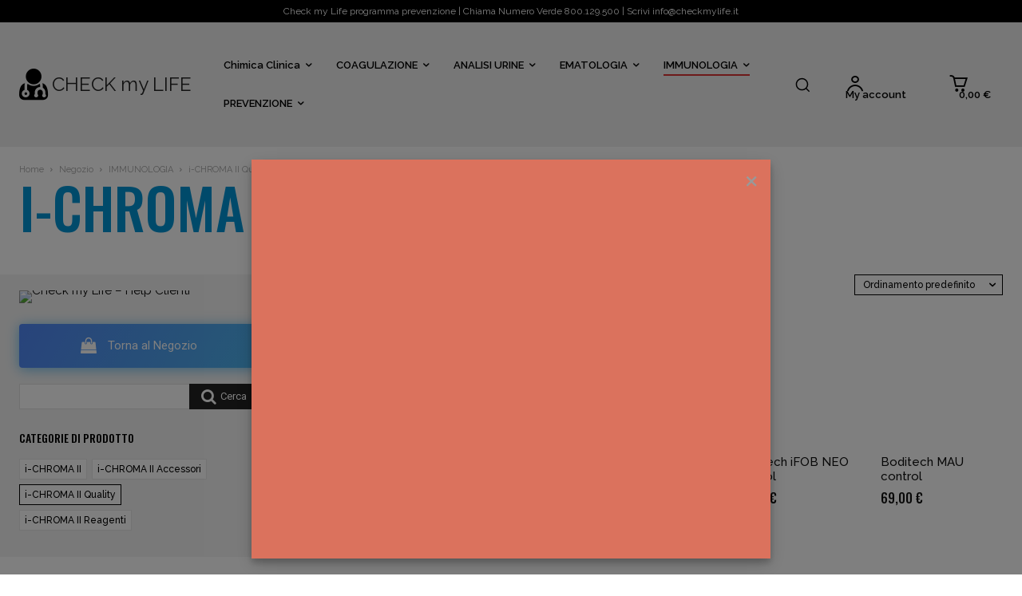

--- FILE ---
content_type: text/html; charset=UTF-8
request_url: https://checkmylife.it/categoria-prodotto/immunologia/i-chroma-ii-quality/
body_size: 176955
content:
<!doctype html >
<!--[if IE 8]>    <html class="ie8" lang="en"> <![endif]-->
<!--[if IE 9]>    <html class="ie9" lang="en"> <![endif]-->
<!--[if gt IE 8]><!--> <html lang="it-IT"> <!--<![endif]-->
<head>
    <title>i-CHROMA II Quality Archivi - Strumenti autodiagnosi automatici | analisi sangue e urine | Test COVID-19</title>
    <meta charset="UTF-8" />
<script type="text/javascript">
/* <![CDATA[ */
var gform;gform||(document.addEventListener("gform_main_scripts_loaded",function(){gform.scriptsLoaded=!0}),document.addEventListener("gform/theme/scripts_loaded",function(){gform.themeScriptsLoaded=!0}),window.addEventListener("DOMContentLoaded",function(){gform.domLoaded=!0}),gform={domLoaded:!1,scriptsLoaded:!1,themeScriptsLoaded:!1,isFormEditor:()=>"function"==typeof InitializeEditor,callIfLoaded:function(o){return!(!gform.domLoaded||!gform.scriptsLoaded||!gform.themeScriptsLoaded&&!gform.isFormEditor()||(gform.isFormEditor()&&console.warn("The use of gform.initializeOnLoaded() is deprecated in the form editor context and will be removed in Gravity Forms 3.1."),o(),0))},initializeOnLoaded:function(o){gform.callIfLoaded(o)||(document.addEventListener("gform_main_scripts_loaded",()=>{gform.scriptsLoaded=!0,gform.callIfLoaded(o)}),document.addEventListener("gform/theme/scripts_loaded",()=>{gform.themeScriptsLoaded=!0,gform.callIfLoaded(o)}),window.addEventListener("DOMContentLoaded",()=>{gform.domLoaded=!0,gform.callIfLoaded(o)}))},hooks:{action:{},filter:{}},addAction:function(o,r,e,t){gform.addHook("action",o,r,e,t)},addFilter:function(o,r,e,t){gform.addHook("filter",o,r,e,t)},doAction:function(o){gform.doHook("action",o,arguments)},applyFilters:function(o){return gform.doHook("filter",o,arguments)},removeAction:function(o,r){gform.removeHook("action",o,r)},removeFilter:function(o,r,e){gform.removeHook("filter",o,r,e)},addHook:function(o,r,e,t,n){null==gform.hooks[o][r]&&(gform.hooks[o][r]=[]);var d=gform.hooks[o][r];null==n&&(n=r+"_"+d.length),gform.hooks[o][r].push({tag:n,callable:e,priority:t=null==t?10:t})},doHook:function(r,o,e){var t;if(e=Array.prototype.slice.call(e,1),null!=gform.hooks[r][o]&&((o=gform.hooks[r][o]).sort(function(o,r){return o.priority-r.priority}),o.forEach(function(o){"function"!=typeof(t=o.callable)&&(t=window[t]),"action"==r?t.apply(null,e):e[0]=t.apply(null,e)})),"filter"==r)return e[0]},removeHook:function(o,r,t,n){var e;null!=gform.hooks[o][r]&&(e=(e=gform.hooks[o][r]).filter(function(o,r,e){return!!(null!=n&&n!=o.tag||null!=t&&t!=o.priority)}),gform.hooks[o][r]=e)}});
/* ]]> */
</script>

    <meta name="viewport" content="width=device-width, initial-scale=1.0">
    <link rel="pingback" href="https://checkmylife.it/xmlrpc.php" />
    				<script>document.documentElement.className = document.documentElement.className + ' yes-js js_active js'</script>
			<meta name="viewport" content="width=device-width, initial-scale=1.0">
<meta name='robots' content='index, follow, max-image-preview:large, max-snippet:-1, max-video-preview:-1' />
	<style>img:is([sizes="auto" i], [sizes^="auto," i]) { contain-intrinsic-size: 3000px 1500px }</style>
	<script>window._wca = window._wca || [];</script>
<!-- Google tag (gtag.js) consent mode dataLayer added by Site Kit -->
<script type="text/javascript" id="google_gtagjs-js-consent-mode-data-layer">
/* <![CDATA[ */
window.dataLayer = window.dataLayer || [];function gtag(){dataLayer.push(arguments);}
gtag('consent', 'default', {"ad_personalization":"denied","ad_storage":"denied","ad_user_data":"denied","analytics_storage":"denied","functionality_storage":"denied","security_storage":"denied","personalization_storage":"denied","region":["AT","BE","BG","CH","CY","CZ","DE","DK","EE","ES","FI","FR","GB","GR","HR","HU","IE","IS","IT","LI","LT","LU","LV","MT","NL","NO","PL","PT","RO","SE","SI","SK"],"wait_for_update":500});
window._googlesitekitConsentCategoryMap = {"statistics":["analytics_storage"],"marketing":["ad_storage","ad_user_data","ad_personalization"],"functional":["functionality_storage","security_storage"],"preferences":["personalization_storage"]};
window._googlesitekitConsents = {"ad_personalization":"denied","ad_storage":"denied","ad_user_data":"denied","analytics_storage":"denied","functionality_storage":"denied","security_storage":"denied","personalization_storage":"denied","region":["AT","BE","BG","CH","CY","CZ","DE","DK","EE","ES","FI","FR","GB","GR","HR","HU","IE","IS","IT","LI","LT","LU","LV","MT","NL","NO","PL","PT","RO","SE","SI","SK"],"wait_for_update":500};
/* ]]> */
</script>
<!-- End Google tag (gtag.js) consent mode dataLayer added by Site Kit -->

	<!-- This site is optimized with the Yoast SEO plugin v26.4 - https://yoast.com/wordpress/plugins/seo/ -->
	<link rel="canonical" href="https://checkmylife.it/categoria-prodotto/immunologia/i-chroma-ii-quality/" />
	<meta property="og:locale" content="it_IT" />
	<meta property="og:type" content="article" />
	<meta property="og:title" content="i-CHROMA II Quality Archivi - Strumenti autodiagnosi automatici | analisi sangue e urine | Test COVID-19" />
	<meta property="og:url" content="https://checkmylife.it/categoria-prodotto/immunologia/i-chroma-ii-quality/" />
	<meta property="og:site_name" content="Strumenti autodiagnosi automatici | analisi sangue e urine | Test COVID-19" />
	<meta name="twitter:card" content="summary_large_image" />
	<meta name="twitter:site" content="@CheckmyLife2" />
	<script type="application/ld+json" class="yoast-schema-graph">{"@context":"https://schema.org","@graph":[{"@type":"CollectionPage","@id":"https://checkmylife.it/categoria-prodotto/immunologia/i-chroma-ii-quality/","url":"https://checkmylife.it/categoria-prodotto/immunologia/i-chroma-ii-quality/","name":"i-CHROMA II Quality Archivi - Strumenti autodiagnosi automatici | analisi sangue e urine | Test COVID-19","isPartOf":{"@id":"https://checkmylife.it/#website"},"primaryImageOfPage":{"@id":"https://checkmylife.it/categoria-prodotto/immunologia/i-chroma-ii-quality/#primaryimage"},"image":{"@id":"https://checkmylife.it/categoria-prodotto/immunologia/i-chroma-ii-quality/#primaryimage"},"thumbnailUrl":"https://checkmylife.it/wp-content/uploads/2022/10/Gel-Ultrasound-bcee.jpg","breadcrumb":{"@id":"https://checkmylife.it/categoria-prodotto/immunologia/i-chroma-ii-quality/#breadcrumb"},"inLanguage":"it-IT"},{"@type":"ImageObject","inLanguage":"it-IT","@id":"https://checkmylife.it/categoria-prodotto/immunologia/i-chroma-ii-quality/#primaryimage","url":"https://checkmylife.it/wp-content/uploads/2022/10/Gel-Ultrasound-bcee.jpg","contentUrl":"https://checkmylife.it/wp-content/uploads/2022/10/Gel-Ultrasound-bcee.jpg","width":600,"height":600,"caption":"BCEE Linea Medicale"},{"@type":"BreadcrumbList","@id":"https://checkmylife.it/categoria-prodotto/immunologia/i-chroma-ii-quality/#breadcrumb","itemListElement":[{"@type":"ListItem","position":1,"name":"Home","item":"https://checkmylife.it/"},{"@type":"ListItem","position":2,"name":"IMMUNOLOGIA","item":"https://checkmylife.it/categoria-prodotto/immunologia/"},{"@type":"ListItem","position":3,"name":"i-CHROMA II Quality"}]},{"@type":"WebSite","@id":"https://checkmylife.it/#website","url":"https://checkmylife.it/","name":"Strumenti autodiagnosi automatici | analisi sangue e urine | Test COVID-19","description":"La salute al primo posto","publisher":{"@id":"https://checkmylife.it/#organization"},"potentialAction":[{"@type":"SearchAction","target":{"@type":"EntryPoint","urlTemplate":"https://checkmylife.it/?s={search_term_string}"},"query-input":{"@type":"PropertyValueSpecification","valueRequired":true,"valueName":"search_term_string"}}],"inLanguage":"it-IT"},{"@type":"Organization","@id":"https://checkmylife.it/#organization","name":"Check my Life - Prevenzione della salute","url":"https://checkmylife.it/","logo":{"@type":"ImageObject","inLanguage":"it-IT","@id":"https://checkmylife.it/#/schema/logo/image/","url":"http://checkmylife.it/wp-content/uploads/2021/03/Check-my-Life-11.jpg","contentUrl":"http://checkmylife.it/wp-content/uploads/2021/03/Check-my-Life-11.jpg","width":1200,"height":800,"caption":"Check my Life - Prevenzione della salute"},"image":{"@id":"https://checkmylife.it/#/schema/logo/image/"},"sameAs":["https://www.facebook.com/Check-my-Life-100388732140574","https://x.com/CheckmyLife2","https://www.instagram.com/checkmylifeitalia/","https://www.linkedin.com/in/check-my-life-209161209/"]}]}</script>
	<!-- / Yoast SEO plugin. -->


<link rel='dns-prefetch' href='//stats.wp.com' />
<link rel='dns-prefetch' href='//www.google.com' />
<link rel='dns-prefetch' href='//www.googletagmanager.com' />
<link rel='dns-prefetch' href='//fonts.googleapis.com' />
<link rel="alternate" type="application/rss+xml" title="Strumenti autodiagnosi automatici | analisi sangue e urine | Test COVID-19 &raquo; Feed" href="https://checkmylife.it/feed/" />
<link rel="alternate" type="application/rss+xml" title="Strumenti autodiagnosi automatici | analisi sangue e urine | Test COVID-19 &raquo; Feed dei commenti" href="https://checkmylife.it/comments/feed/" />
<link rel="alternate" type="application/rss+xml" title="Feed Strumenti autodiagnosi automatici | analisi sangue e urine | Test COVID-19 &raquo; i-CHROMA II Quality Categoria" href="https://checkmylife.it/categoria-prodotto/immunologia/i-chroma-ii-quality/feed/" />
<script type="text/javascript">
/* <![CDATA[ */
window._wpemojiSettings = {"baseUrl":"https:\/\/s.w.org\/images\/core\/emoji\/16.0.1\/72x72\/","ext":".png","svgUrl":"https:\/\/s.w.org\/images\/core\/emoji\/16.0.1\/svg\/","svgExt":".svg","source":{"concatemoji":"https:\/\/checkmylife.it\/wp-includes\/js\/wp-emoji-release.min.js?ver=6.8.3"}};
/*! This file is auto-generated */
!function(s,n){var o,i,e;function c(e){try{var t={supportTests:e,timestamp:(new Date).valueOf()};sessionStorage.setItem(o,JSON.stringify(t))}catch(e){}}function p(e,t,n){e.clearRect(0,0,e.canvas.width,e.canvas.height),e.fillText(t,0,0);var t=new Uint32Array(e.getImageData(0,0,e.canvas.width,e.canvas.height).data),a=(e.clearRect(0,0,e.canvas.width,e.canvas.height),e.fillText(n,0,0),new Uint32Array(e.getImageData(0,0,e.canvas.width,e.canvas.height).data));return t.every(function(e,t){return e===a[t]})}function u(e,t){e.clearRect(0,0,e.canvas.width,e.canvas.height),e.fillText(t,0,0);for(var n=e.getImageData(16,16,1,1),a=0;a<n.data.length;a++)if(0!==n.data[a])return!1;return!0}function f(e,t,n,a){switch(t){case"flag":return n(e,"\ud83c\udff3\ufe0f\u200d\u26a7\ufe0f","\ud83c\udff3\ufe0f\u200b\u26a7\ufe0f")?!1:!n(e,"\ud83c\udde8\ud83c\uddf6","\ud83c\udde8\u200b\ud83c\uddf6")&&!n(e,"\ud83c\udff4\udb40\udc67\udb40\udc62\udb40\udc65\udb40\udc6e\udb40\udc67\udb40\udc7f","\ud83c\udff4\u200b\udb40\udc67\u200b\udb40\udc62\u200b\udb40\udc65\u200b\udb40\udc6e\u200b\udb40\udc67\u200b\udb40\udc7f");case"emoji":return!a(e,"\ud83e\udedf")}return!1}function g(e,t,n,a){var r="undefined"!=typeof WorkerGlobalScope&&self instanceof WorkerGlobalScope?new OffscreenCanvas(300,150):s.createElement("canvas"),o=r.getContext("2d",{willReadFrequently:!0}),i=(o.textBaseline="top",o.font="600 32px Arial",{});return e.forEach(function(e){i[e]=t(o,e,n,a)}),i}function t(e){var t=s.createElement("script");t.src=e,t.defer=!0,s.head.appendChild(t)}"undefined"!=typeof Promise&&(o="wpEmojiSettingsSupports",i=["flag","emoji"],n.supports={everything:!0,everythingExceptFlag:!0},e=new Promise(function(e){s.addEventListener("DOMContentLoaded",e,{once:!0})}),new Promise(function(t){var n=function(){try{var e=JSON.parse(sessionStorage.getItem(o));if("object"==typeof e&&"number"==typeof e.timestamp&&(new Date).valueOf()<e.timestamp+604800&&"object"==typeof e.supportTests)return e.supportTests}catch(e){}return null}();if(!n){if("undefined"!=typeof Worker&&"undefined"!=typeof OffscreenCanvas&&"undefined"!=typeof URL&&URL.createObjectURL&&"undefined"!=typeof Blob)try{var e="postMessage("+g.toString()+"("+[JSON.stringify(i),f.toString(),p.toString(),u.toString()].join(",")+"));",a=new Blob([e],{type:"text/javascript"}),r=new Worker(URL.createObjectURL(a),{name:"wpTestEmojiSupports"});return void(r.onmessage=function(e){c(n=e.data),r.terminate(),t(n)})}catch(e){}c(n=g(i,f,p,u))}t(n)}).then(function(e){for(var t in e)n.supports[t]=e[t],n.supports.everything=n.supports.everything&&n.supports[t],"flag"!==t&&(n.supports.everythingExceptFlag=n.supports.everythingExceptFlag&&n.supports[t]);n.supports.everythingExceptFlag=n.supports.everythingExceptFlag&&!n.supports.flag,n.DOMReady=!1,n.readyCallback=function(){n.DOMReady=!0}}).then(function(){return e}).then(function(){var e;n.supports.everything||(n.readyCallback(),(e=n.source||{}).concatemoji?t(e.concatemoji):e.wpemoji&&e.twemoji&&(t(e.twemoji),t(e.wpemoji)))}))}((window,document),window._wpemojiSettings);
/* ]]> */
</script>

<style id='wp-emoji-styles-inline-css' type='text/css'>

	img.wp-smiley, img.emoji {
		display: inline !important;
		border: none !important;
		box-shadow: none !important;
		height: 1em !important;
		width: 1em !important;
		margin: 0 0.07em !important;
		vertical-align: -0.1em !important;
		background: none !important;
		padding: 0 !important;
	}
</style>
<style id='classic-theme-styles-inline-css' type='text/css'>
/*! This file is auto-generated */
.wp-block-button__link{color:#fff;background-color:#32373c;border-radius:9999px;box-shadow:none;text-decoration:none;padding:calc(.667em + 2px) calc(1.333em + 2px);font-size:1.125em}.wp-block-file__button{background:#32373c;color:#fff;text-decoration:none}
</style>
<link rel='stylesheet' id='wp-components-css' href='https://checkmylife.it/wp-includes/css/dist/components/style.min.css?ver=6.8.3' type='text/css' media='all' />
<link rel='stylesheet' id='wp-preferences-css' href='https://checkmylife.it/wp-includes/css/dist/preferences/style.min.css?ver=6.8.3' type='text/css' media='all' />
<link rel='stylesheet' id='wp-block-editor-css' href='https://checkmylife.it/wp-includes/css/dist/block-editor/style.min.css?ver=6.8.3' type='text/css' media='all' />
<link rel='stylesheet' id='popup-maker-block-library-style-css' href='https://checkmylife.it/wp-content/plugins/popup-maker/dist/packages/block-library-style.css?ver=dbea705cfafe089d65f1' type='text/css' media='all' />
<link rel='stylesheet' id='mediaelement-css' href='https://checkmylife.it/wp-includes/js/mediaelement/mediaelementplayer-legacy.min.css?ver=4.2.17' type='text/css' media='all' />
<link rel='stylesheet' id='wp-mediaelement-css' href='https://checkmylife.it/wp-includes/js/mediaelement/wp-mediaelement.min.css?ver=6.8.3' type='text/css' media='all' />
<style id='jetpack-sharing-buttons-style-inline-css' type='text/css'>
.jetpack-sharing-buttons__services-list{display:flex;flex-direction:row;flex-wrap:wrap;gap:0;list-style-type:none;margin:5px;padding:0}.jetpack-sharing-buttons__services-list.has-small-icon-size{font-size:12px}.jetpack-sharing-buttons__services-list.has-normal-icon-size{font-size:16px}.jetpack-sharing-buttons__services-list.has-large-icon-size{font-size:24px}.jetpack-sharing-buttons__services-list.has-huge-icon-size{font-size:36px}@media print{.jetpack-sharing-buttons__services-list{display:none!important}}.editor-styles-wrapper .wp-block-jetpack-sharing-buttons{gap:0;padding-inline-start:0}ul.jetpack-sharing-buttons__services-list.has-background{padding:1.25em 2.375em}
</style>
<style id='joinchat-button-style-inline-css' type='text/css'>
.wp-block-joinchat-button{border:none!important;text-align:center}.wp-block-joinchat-button figure{display:table;margin:0 auto;padding:0}.wp-block-joinchat-button figcaption{font:normal normal 400 .6em/2em var(--wp--preset--font-family--system-font,sans-serif);margin:0;padding:0}.wp-block-joinchat-button .joinchat-button__qr{background-color:#fff;border:6px solid #25d366;border-radius:30px;box-sizing:content-box;display:block;height:200px;margin:auto;overflow:hidden;padding:10px;width:200px}.wp-block-joinchat-button .joinchat-button__qr canvas,.wp-block-joinchat-button .joinchat-button__qr img{display:block;margin:auto}.wp-block-joinchat-button .joinchat-button__link{align-items:center;background-color:#25d366;border:6px solid #25d366;border-radius:30px;display:inline-flex;flex-flow:row nowrap;justify-content:center;line-height:1.25em;margin:0 auto;text-decoration:none}.wp-block-joinchat-button .joinchat-button__link:before{background:transparent var(--joinchat-ico) no-repeat center;background-size:100%;content:"";display:block;height:1.5em;margin:-.75em .75em -.75em 0;width:1.5em}.wp-block-joinchat-button figure+.joinchat-button__link{margin-top:10px}@media (orientation:landscape)and (min-height:481px),(orientation:portrait)and (min-width:481px){.wp-block-joinchat-button.joinchat-button--qr-only figure+.joinchat-button__link{display:none}}@media (max-width:480px),(orientation:landscape)and (max-height:480px){.wp-block-joinchat-button figure{display:none}}

</style>
<link rel='stylesheet' id='jquery-selectBox-css' href='https://checkmylife.it/wp-content/plugins/yith-woocommerce-wishlist/assets/css/jquery.selectBox.css?ver=1.2.0' type='text/css' media='all' />
<link rel='stylesheet' id='woocommerce_prettyPhoto_css-css' href='//checkmylife.it/wp-content/plugins/woocommerce/assets/css/prettyPhoto.css?ver=3.1.6' type='text/css' media='all' />
<link rel='stylesheet' id='yith-wcwl-main-css' href='https://checkmylife.it/wp-content/plugins/yith-woocommerce-wishlist/assets/css/style.css?ver=4.10.2' type='text/css' media='all' />
<style id='yith-wcwl-main-inline-css' type='text/css'>
 :root { --rounded-corners-radius: 16px; --add-to-cart-rounded-corners-radius: 16px; --color-headers-background: #F4F4F4; --feedback-duration: 3s } 
 :root { --rounded-corners-radius: 16px; --add-to-cart-rounded-corners-radius: 16px; --color-headers-background: #F4F4F4; --feedback-duration: 3s } 
</style>
<style id='global-styles-inline-css' type='text/css'>
:root{--wp--preset--aspect-ratio--square: 1;--wp--preset--aspect-ratio--4-3: 4/3;--wp--preset--aspect-ratio--3-4: 3/4;--wp--preset--aspect-ratio--3-2: 3/2;--wp--preset--aspect-ratio--2-3: 2/3;--wp--preset--aspect-ratio--16-9: 16/9;--wp--preset--aspect-ratio--9-16: 9/16;--wp--preset--color--black: #000000;--wp--preset--color--cyan-bluish-gray: #abb8c3;--wp--preset--color--white: #ffffff;--wp--preset--color--pale-pink: #f78da7;--wp--preset--color--vivid-red: #cf2e2e;--wp--preset--color--luminous-vivid-orange: #ff6900;--wp--preset--color--luminous-vivid-amber: #fcb900;--wp--preset--color--light-green-cyan: #7bdcb5;--wp--preset--color--vivid-green-cyan: #00d084;--wp--preset--color--pale-cyan-blue: #8ed1fc;--wp--preset--color--vivid-cyan-blue: #0693e3;--wp--preset--color--vivid-purple: #9b51e0;--wp--preset--gradient--vivid-cyan-blue-to-vivid-purple: linear-gradient(135deg,rgba(6,147,227,1) 0%,rgb(155,81,224) 100%);--wp--preset--gradient--light-green-cyan-to-vivid-green-cyan: linear-gradient(135deg,rgb(122,220,180) 0%,rgb(0,208,130) 100%);--wp--preset--gradient--luminous-vivid-amber-to-luminous-vivid-orange: linear-gradient(135deg,rgba(252,185,0,1) 0%,rgba(255,105,0,1) 100%);--wp--preset--gradient--luminous-vivid-orange-to-vivid-red: linear-gradient(135deg,rgba(255,105,0,1) 0%,rgb(207,46,46) 100%);--wp--preset--gradient--very-light-gray-to-cyan-bluish-gray: linear-gradient(135deg,rgb(238,238,238) 0%,rgb(169,184,195) 100%);--wp--preset--gradient--cool-to-warm-spectrum: linear-gradient(135deg,rgb(74,234,220) 0%,rgb(151,120,209) 20%,rgb(207,42,186) 40%,rgb(238,44,130) 60%,rgb(251,105,98) 80%,rgb(254,248,76) 100%);--wp--preset--gradient--blush-light-purple: linear-gradient(135deg,rgb(255,206,236) 0%,rgb(152,150,240) 100%);--wp--preset--gradient--blush-bordeaux: linear-gradient(135deg,rgb(254,205,165) 0%,rgb(254,45,45) 50%,rgb(107,0,62) 100%);--wp--preset--gradient--luminous-dusk: linear-gradient(135deg,rgb(255,203,112) 0%,rgb(199,81,192) 50%,rgb(65,88,208) 100%);--wp--preset--gradient--pale-ocean: linear-gradient(135deg,rgb(255,245,203) 0%,rgb(182,227,212) 50%,rgb(51,167,181) 100%);--wp--preset--gradient--electric-grass: linear-gradient(135deg,rgb(202,248,128) 0%,rgb(113,206,126) 100%);--wp--preset--gradient--midnight: linear-gradient(135deg,rgb(2,3,129) 0%,rgb(40,116,252) 100%);--wp--preset--font-size--small: 11px;--wp--preset--font-size--medium: 20px;--wp--preset--font-size--large: 32px;--wp--preset--font-size--x-large: 42px;--wp--preset--font-size--regular: 15px;--wp--preset--font-size--larger: 50px;--wp--preset--spacing--20: 0.44rem;--wp--preset--spacing--30: 0.67rem;--wp--preset--spacing--40: 1rem;--wp--preset--spacing--50: 1.5rem;--wp--preset--spacing--60: 2.25rem;--wp--preset--spacing--70: 3.38rem;--wp--preset--spacing--80: 5.06rem;--wp--preset--shadow--natural: 6px 6px 9px rgba(0, 0, 0, 0.2);--wp--preset--shadow--deep: 12px 12px 50px rgba(0, 0, 0, 0.4);--wp--preset--shadow--sharp: 6px 6px 0px rgba(0, 0, 0, 0.2);--wp--preset--shadow--outlined: 6px 6px 0px -3px rgba(255, 255, 255, 1), 6px 6px rgba(0, 0, 0, 1);--wp--preset--shadow--crisp: 6px 6px 0px rgba(0, 0, 0, 1);}:where(.is-layout-flex){gap: 0.5em;}:where(.is-layout-grid){gap: 0.5em;}body .is-layout-flex{display: flex;}.is-layout-flex{flex-wrap: wrap;align-items: center;}.is-layout-flex > :is(*, div){margin: 0;}body .is-layout-grid{display: grid;}.is-layout-grid > :is(*, div){margin: 0;}:where(.wp-block-columns.is-layout-flex){gap: 2em;}:where(.wp-block-columns.is-layout-grid){gap: 2em;}:where(.wp-block-post-template.is-layout-flex){gap: 1.25em;}:where(.wp-block-post-template.is-layout-grid){gap: 1.25em;}.has-black-color{color: var(--wp--preset--color--black) !important;}.has-cyan-bluish-gray-color{color: var(--wp--preset--color--cyan-bluish-gray) !important;}.has-white-color{color: var(--wp--preset--color--white) !important;}.has-pale-pink-color{color: var(--wp--preset--color--pale-pink) !important;}.has-vivid-red-color{color: var(--wp--preset--color--vivid-red) !important;}.has-luminous-vivid-orange-color{color: var(--wp--preset--color--luminous-vivid-orange) !important;}.has-luminous-vivid-amber-color{color: var(--wp--preset--color--luminous-vivid-amber) !important;}.has-light-green-cyan-color{color: var(--wp--preset--color--light-green-cyan) !important;}.has-vivid-green-cyan-color{color: var(--wp--preset--color--vivid-green-cyan) !important;}.has-pale-cyan-blue-color{color: var(--wp--preset--color--pale-cyan-blue) !important;}.has-vivid-cyan-blue-color{color: var(--wp--preset--color--vivid-cyan-blue) !important;}.has-vivid-purple-color{color: var(--wp--preset--color--vivid-purple) !important;}.has-black-background-color{background-color: var(--wp--preset--color--black) !important;}.has-cyan-bluish-gray-background-color{background-color: var(--wp--preset--color--cyan-bluish-gray) !important;}.has-white-background-color{background-color: var(--wp--preset--color--white) !important;}.has-pale-pink-background-color{background-color: var(--wp--preset--color--pale-pink) !important;}.has-vivid-red-background-color{background-color: var(--wp--preset--color--vivid-red) !important;}.has-luminous-vivid-orange-background-color{background-color: var(--wp--preset--color--luminous-vivid-orange) !important;}.has-luminous-vivid-amber-background-color{background-color: var(--wp--preset--color--luminous-vivid-amber) !important;}.has-light-green-cyan-background-color{background-color: var(--wp--preset--color--light-green-cyan) !important;}.has-vivid-green-cyan-background-color{background-color: var(--wp--preset--color--vivid-green-cyan) !important;}.has-pale-cyan-blue-background-color{background-color: var(--wp--preset--color--pale-cyan-blue) !important;}.has-vivid-cyan-blue-background-color{background-color: var(--wp--preset--color--vivid-cyan-blue) !important;}.has-vivid-purple-background-color{background-color: var(--wp--preset--color--vivid-purple) !important;}.has-black-border-color{border-color: var(--wp--preset--color--black) !important;}.has-cyan-bluish-gray-border-color{border-color: var(--wp--preset--color--cyan-bluish-gray) !important;}.has-white-border-color{border-color: var(--wp--preset--color--white) !important;}.has-pale-pink-border-color{border-color: var(--wp--preset--color--pale-pink) !important;}.has-vivid-red-border-color{border-color: var(--wp--preset--color--vivid-red) !important;}.has-luminous-vivid-orange-border-color{border-color: var(--wp--preset--color--luminous-vivid-orange) !important;}.has-luminous-vivid-amber-border-color{border-color: var(--wp--preset--color--luminous-vivid-amber) !important;}.has-light-green-cyan-border-color{border-color: var(--wp--preset--color--light-green-cyan) !important;}.has-vivid-green-cyan-border-color{border-color: var(--wp--preset--color--vivid-green-cyan) !important;}.has-pale-cyan-blue-border-color{border-color: var(--wp--preset--color--pale-cyan-blue) !important;}.has-vivid-cyan-blue-border-color{border-color: var(--wp--preset--color--vivid-cyan-blue) !important;}.has-vivid-purple-border-color{border-color: var(--wp--preset--color--vivid-purple) !important;}.has-vivid-cyan-blue-to-vivid-purple-gradient-background{background: var(--wp--preset--gradient--vivid-cyan-blue-to-vivid-purple) !important;}.has-light-green-cyan-to-vivid-green-cyan-gradient-background{background: var(--wp--preset--gradient--light-green-cyan-to-vivid-green-cyan) !important;}.has-luminous-vivid-amber-to-luminous-vivid-orange-gradient-background{background: var(--wp--preset--gradient--luminous-vivid-amber-to-luminous-vivid-orange) !important;}.has-luminous-vivid-orange-to-vivid-red-gradient-background{background: var(--wp--preset--gradient--luminous-vivid-orange-to-vivid-red) !important;}.has-very-light-gray-to-cyan-bluish-gray-gradient-background{background: var(--wp--preset--gradient--very-light-gray-to-cyan-bluish-gray) !important;}.has-cool-to-warm-spectrum-gradient-background{background: var(--wp--preset--gradient--cool-to-warm-spectrum) !important;}.has-blush-light-purple-gradient-background{background: var(--wp--preset--gradient--blush-light-purple) !important;}.has-blush-bordeaux-gradient-background{background: var(--wp--preset--gradient--blush-bordeaux) !important;}.has-luminous-dusk-gradient-background{background: var(--wp--preset--gradient--luminous-dusk) !important;}.has-pale-ocean-gradient-background{background: var(--wp--preset--gradient--pale-ocean) !important;}.has-electric-grass-gradient-background{background: var(--wp--preset--gradient--electric-grass) !important;}.has-midnight-gradient-background{background: var(--wp--preset--gradient--midnight) !important;}.has-small-font-size{font-size: var(--wp--preset--font-size--small) !important;}.has-medium-font-size{font-size: var(--wp--preset--font-size--medium) !important;}.has-large-font-size{font-size: var(--wp--preset--font-size--large) !important;}.has-x-large-font-size{font-size: var(--wp--preset--font-size--x-large) !important;}
:where(.wp-block-post-template.is-layout-flex){gap: 1.25em;}:where(.wp-block-post-template.is-layout-grid){gap: 1.25em;}
:where(.wp-block-columns.is-layout-flex){gap: 2em;}:where(.wp-block-columns.is-layout-grid){gap: 2em;}
:root :where(.wp-block-pullquote){font-size: 1.5em;line-height: 1.6;}
</style>
<link rel='stylesheet' id='woocommerce-layout-css' href='https://checkmylife.it/wp-content/plugins/woocommerce/assets/css/woocommerce-layout.css?ver=10.3.7' type='text/css' media='all' />
<style id='woocommerce-layout-inline-css' type='text/css'>

	.infinite-scroll .woocommerce-pagination {
		display: none;
	}
</style>
<link rel='stylesheet' id='woocommerce-smallscreen-css' href='https://checkmylife.it/wp-content/plugins/woocommerce/assets/css/woocommerce-smallscreen.css?ver=10.3.7' type='text/css' media='only screen and (max-width: 768px)' />
<link rel='stylesheet' id='woocommerce-general-css' href='https://checkmylife.it/wp-content/plugins/woocommerce/assets/css/woocommerce.css?ver=10.3.7' type='text/css' media='all' />
<style id='woocommerce-inline-inline-css' type='text/css'>
.woocommerce form .form-row .required { visibility: visible; }
</style>
<link rel='stylesheet' id='cmplz-general-css' href='https://checkmylife.it/wp-content/plugins/complianz-gdpr/assets/css/cookieblocker.min.css?ver=1764076542' type='text/css' media='all' />
<link rel='stylesheet' id='yith_wcbm_badge_style-css' href='https://checkmylife.it/wp-content/plugins/yith-woocommerce-badges-management/assets/css/frontend.css?ver=3.20.0' type='text/css' media='all' />
<style id='yith_wcbm_badge_style-inline-css' type='text/css'>
.yith-wcbm-badge.yith-wcbm-badge-text.yith-wcbm-badge-2939 {
				top: 0; left: 0; 
				
				-ms-transform: ; 
				-webkit-transform: ; 
				transform: ;
				padding: 0px 0px 0px 0px;
				background-color:#f96b29; border-radius: 0px 0px 0px 0px; width:190px; height:50px;
			}.yith-wcbm-badge.yith-wcbm-badge-text.yith-wcbm-badge-2940 {
				top: 0; left: 0; 
				
				-ms-transform: ; 
				-webkit-transform: ; 
				transform: ;
				padding: 0px 0px 0px 0px;
				background-color:#2470FF; border-radius: 0px 0px 0px 0px; width:190px; height:50px;
			}
</style>
<link rel='stylesheet' id='yith-gfont-open-sans-css' href='https://checkmylife.it/wp-content/plugins/yith-woocommerce-badges-management/assets/fonts/open-sans/style.css?ver=3.20.0' type='text/css' media='all' />
<link rel='stylesheet' id='brands-styles-css' href='https://checkmylife.it/wp-content/plugins/woocommerce/assets/css/brands.css?ver=10.3.7' type='text/css' media='all' />
<link rel='stylesheet' id='td-plugin-newsletter-css' href='https://checkmylife.it/wp-content/plugins/td-newsletter/style.css?ver=12.7.3' type='text/css' media='all' />
<link rel='stylesheet' id='td-plugin-multi-purpose-css' href='https://checkmylife.it/wp-content/plugins/td-composer/td-multi-purpose/style.css?ver=7cd248d7ca13c255207c3f8b916c3f00' type='text/css' media='all' />
<link rel='stylesheet' id='google-fonts-style-css' href='https://fonts.googleapis.com/css?family=Raleway%3A400%7COswald%3A400%7COpen+Sans%3A400%2C600%2C700%7CRoboto%3A400%2C600%2C700%7CRaleway%3A400%2C600%2C500%7COswald%3A500%2C400%7CNoto+Sans%3A700%2C400&#038;display=swap&#038;ver=12.7.3' type='text/css' media='all' />
<link rel='stylesheet' id='newsletter-css' href='https://checkmylife.it/wp-content/plugins/newsletter/style.css?ver=9.0.8' type='text/css' media='all' />
<link rel='stylesheet' id='newsletter-leads-css' href='https://checkmylife.it/wp-content/plugins/newsletter-leads/css/leads.css?ver=1.6.2' type='text/css' media='all' />
<style id='newsletter-leads-inline-css' type='text/css'>
#tnp-modal-content {
    height: 500px;
    width: 650px;
    background-color: #db725d !important;
    background-image: none;
    background-repeat: no-repeat;
    background-size: cover;
    color: #ffffff;
}

#tnp-modal-body {
    color: #ffffff;
}

#tnp-modal-body .tnp-privacy-field {
    color: #ffffff;
}

#tnp-modal-body .tnp-privacy-field label a {
    color: #ffffff;
}

#tnp-modal-content input.tnp-submit {
    background-color: #5197d5;
    border: none;
    background-image: none;
    color: #fff;
    cursor: pointer;
}

</style>
<link rel='stylesheet' id='popup-maker-site-css' href='//checkmylife.it/wp-content/uploads/pum/pum-site-styles.css?generated=1749485413&#038;ver=1.21.5' type='text/css' media='all' />
<link rel='stylesheet' id='gform_basic-css' href='https://checkmylife.it/wp-content/plugins/gravityforms/assets/css/dist/basic.min.css?ver=2.9.25' type='text/css' media='all' />
<link rel='stylesheet' id='gform_theme_components-css' href='https://checkmylife.it/wp-content/plugins/gravityforms/assets/css/dist/theme-components.min.css?ver=2.9.25' type='text/css' media='all' />
<link rel='stylesheet' id='gform_theme-css' href='https://checkmylife.it/wp-content/plugins/gravityforms/assets/css/dist/theme.min.css?ver=2.9.25' type='text/css' media='all' />
<link rel='stylesheet' id='gravityformsppcp_gravity_theme-css' href='https://checkmylife.it/wp-content/plugins/gravityformsppcp/assets/css/dist/theme.min.css?ver=6.8.3' type='text/css' media='all' />
<link rel='stylesheet' id='font_awesome-css' href='https://checkmylife.it/wp-content/plugins/td-composer/assets/fonts/font-awesome/font-awesome.css?ver=7cd248d7ca13c255207c3f8b916c3f00' type='text/css' media='all' />
<link rel='stylesheet' id='td-theme-css' href='https://checkmylife.it/wp-content/themes/Newspaper/style.css?ver=12.7.3' type='text/css' media='all' />
<style id='td-theme-inline-css' type='text/css'>@media (max-width:767px){.td-header-desktop-wrap{display:none}}@media (min-width:767px){.td-header-mobile-wrap{display:none}}</style>
<link rel='stylesheet' id='td-legacy-framework-front-style-css' href='https://checkmylife.it/wp-content/plugins/td-composer/legacy/Newspaper/assets/css/td_legacy_main.css?ver=7cd248d7ca13c255207c3f8b916c3f00' type='text/css' media='all' />
<link rel='stylesheet' id='td-standard-pack-framework-front-style-css' href='https://checkmylife.it/wp-content/plugins/td-standard-pack/Newspaper/assets/css/td_standard_pack_main.css?ver=c12e6da63ed2f212e87e44e5e9b9a302' type='text/css' media='all' />
<link rel='stylesheet' id='tdb_style_cloud_templates_front-css' href='https://checkmylife.it/wp-content/plugins/td-cloud-library/assets/css/tdb_main.css?ver=6127d3b6131f900b2e62bb855b13dc3b' type='text/css' media='all' />
<link rel='stylesheet' id='td-woo-front-style-css' href='https://checkmylife.it/wp-content/plugins/td-woo/assets/css/td-woo-front.css?ver=ec3a32d3501ab8f8aa53cdde009f24fc' type='text/css' media='all' />
<!--n2css--><!--n2js--><script type="text/javascript" src="https://checkmylife.it/wp-includes/js/jquery/jquery.min.js?ver=3.7.1" id="jquery-core-js"></script>
<script type="text/javascript" src="https://checkmylife.it/wp-includes/js/jquery/jquery-migrate.min.js?ver=3.4.1" id="jquery-migrate-js"></script>
<script type="text/javascript" src="https://checkmylife.it/wp-content/plugins/woocommerce/assets/js/jquery-blockui/jquery.blockUI.min.js?ver=2.7.0-wc.10.3.7" id="wc-jquery-blockui-js" defer="defer" data-wp-strategy="defer"></script>
<script type="text/javascript" id="wc-add-to-cart-js-extra">
/* <![CDATA[ */
var wc_add_to_cart_params = {"ajax_url":"\/wp-admin\/admin-ajax.php","wc_ajax_url":"\/?wc-ajax=%%endpoint%%","i18n_view_cart":"Visualizza carrello","cart_url":"https:\/\/checkmylife.it\/carrello\/","is_cart":"","cart_redirect_after_add":"yes"};
/* ]]> */
</script>
<script type="text/javascript" src="https://checkmylife.it/wp-content/plugins/woocommerce/assets/js/frontend/add-to-cart.min.js?ver=10.3.7" id="wc-add-to-cart-js" defer="defer" data-wp-strategy="defer"></script>
<script type="text/javascript" src="https://checkmylife.it/wp-content/plugins/woocommerce/assets/js/js-cookie/js.cookie.min.js?ver=2.1.4-wc.10.3.7" id="wc-js-cookie-js" defer="defer" data-wp-strategy="defer"></script>
<script type="text/javascript" id="woocommerce-js-extra">
/* <![CDATA[ */
var woocommerce_params = {"ajax_url":"\/wp-admin\/admin-ajax.php","wc_ajax_url":"\/?wc-ajax=%%endpoint%%","i18n_password_show":"Mostra password","i18n_password_hide":"Nascondi password"};
/* ]]> */
</script>
<script type="text/javascript" src="https://checkmylife.it/wp-content/plugins/woocommerce/assets/js/frontend/woocommerce.min.js?ver=10.3.7" id="woocommerce-js" defer="defer" data-wp-strategy="defer"></script>
<script type="text/javascript" id="WCPAY_ASSETS-js-extra">
/* <![CDATA[ */
var wcpayAssets = {"url":"https:\/\/checkmylife.it\/wp-content\/plugins\/woocommerce-payments\/dist\/"};
/* ]]> */
</script>
<script data-service="jetpack-statistics" data-category="statistics" type="text/plain" data-cmplz-src="https://stats.wp.com/s-202603.js" id="woocommerce-analytics-js" defer="defer" data-wp-strategy="defer"></script>
<script type="text/javascript" src="https://checkmylife.it/wp-includes/js/dist/hooks.min.js?ver=4d63a3d491d11ffd8ac6" id="wp-hooks-js"></script>
<script type="text/javascript" src="https://checkmylife.it/wp-includes/js/dist/i18n.min.js?ver=5e580eb46a90c2b997e6" id="wp-i18n-js"></script>
<script type="text/javascript" id="wp-i18n-js-after">
/* <![CDATA[ */
wp.i18n.setLocaleData( { 'text direction\u0004ltr': [ 'ltr' ] } );
/* ]]> */
</script>
<script type="text/javascript" src="https://checkmylife.it/wp-includes/js/dist/dom-ready.min.js?ver=f77871ff7694fffea381" id="wp-dom-ready-js"></script>
<script type="text/javascript" id="wp-a11y-js-translations">
/* <![CDATA[ */
( function( domain, translations ) {
	var localeData = translations.locale_data[ domain ] || translations.locale_data.messages;
	localeData[""].domain = domain;
	wp.i18n.setLocaleData( localeData, domain );
} )( "default", {"translation-revision-date":"2025-11-21 12:08:40+0000","generator":"GlotPress\/4.0.3","domain":"messages","locale_data":{"messages":{"":{"domain":"messages","plural-forms":"nplurals=2; plural=n != 1;","lang":"it"},"Notifications":["Notifiche"]}},"comment":{"reference":"wp-includes\/js\/dist\/a11y.js"}} );
/* ]]> */
</script>
<script type="text/javascript" src="https://checkmylife.it/wp-includes/js/dist/a11y.min.js?ver=3156534cc54473497e14" id="wp-a11y-js"></script>
<script type="text/javascript" defer='defer' src="https://checkmylife.it/wp-content/plugins/gravityforms/js/jquery.json.min.js?ver=2.9.25" id="gform_json-js"></script>
<script type="text/javascript" id="gform_gravityforms-js-extra">
/* <![CDATA[ */
var gf_global = {"gf_currency_config":{"name":"Euro","symbol_left":"","symbol_right":"&#8364;","symbol_padding":" ","thousand_separator":".","decimal_separator":",","decimals":2,"code":"EUR"},"base_url":"https:\/\/checkmylife.it\/wp-content\/plugins\/gravityforms","number_formats":[],"spinnerUrl":"https:\/\/checkmylife.it\/wp-content\/plugins\/gravityforms\/images\/spinner.svg","version_hash":"63fdc5c679eea61d72435f2f2d1eeeb3","strings":{"newRowAdded":"\u00c8 stata aggiunta una nuova riga.","rowRemoved":"La riga \u00e8 stata rimossa","formSaved":"Il modulo \u00e8 stato salvato. Il contenuto include il link per tornare a completare il modulo."}};
var gf_global = {"gf_currency_config":{"name":"Euro","symbol_left":"","symbol_right":"&#8364;","symbol_padding":" ","thousand_separator":".","decimal_separator":",","decimals":2,"code":"EUR"},"base_url":"https:\/\/checkmylife.it\/wp-content\/plugins\/gravityforms","number_formats":[],"spinnerUrl":"https:\/\/checkmylife.it\/wp-content\/plugins\/gravityforms\/images\/spinner.svg","version_hash":"63fdc5c679eea61d72435f2f2d1eeeb3","strings":{"newRowAdded":"\u00c8 stata aggiunta una nuova riga.","rowRemoved":"La riga \u00e8 stata rimossa","formSaved":"Il modulo \u00e8 stato salvato. Il contenuto include il link per tornare a completare il modulo."}};
var gform_i18n = {"datepicker":{"days":{"monday":"Lun","tuesday":"Mar","wednesday":"Mer","thursday":"Gio","friday":"Ven","saturday":"Sab","sunday":"Dom"},"months":{"january":"Gennaio","february":"Febbraio","march":"Marzo","april":"Aprile","may":"Maggio","june":"Giugno","july":"Luglio","august":"Agosto","september":"Settembre","october":"Ottobre","november":"Novembre","december":"Dicembre"},"firstDay":1,"iconText":"Seleziona la data"}};
var gf_legacy_multi = {"33":""};
var gform_gravityforms = {"strings":{"invalid_file_extension":"Questo tipo di file non \u00e8 consentito. Deve avere uno dei seguenti formati:","delete_file":"Elimina questo file","in_progress":"in lavorazione","file_exceeds_limit":"La dimensione del file supera i limiti","illegal_extension":"Questo tipo di file non \u00e8 consentito.","max_reached":"Numero massimo di file raggiunto","unknown_error":"C\u2019\u00e8 stato un problema durante il salvataggio del file sul server","currently_uploading":"Aspetta che il caricamento sia completato","cancel":"Annulla","cancel_upload":"Annulla questo caricamento","cancelled":"Annullato","error":"Errore","message":"Messaggio"},"vars":{"images_url":"https:\/\/checkmylife.it\/wp-content\/plugins\/gravityforms\/images"}};
/* ]]> */
</script>
<script type="text/javascript" defer='defer' src="https://checkmylife.it/wp-content/plugins/gravityforms/js/gravityforms.min.js?ver=2.9.25" id="gform_gravityforms-js"></script>
<script type="text/javascript" id="gform_conditional_logic-js-extra">
/* <![CDATA[ */
var gf_legacy = {"is_legacy":""};
var gf_legacy = {"is_legacy":""};
/* ]]> */
</script>
<script type="text/javascript" defer='defer' src="https://checkmylife.it/wp-content/plugins/gravityforms/js/conditional_logic.min.js?ver=2.9.25" id="gform_conditional_logic-js"></script>
<script type="text/javascript" defer='defer' src="https://www.google.com/recaptcha/api.js?hl=en&amp;ver=6.8.3#038;render=explicit" id="gform_recaptcha-js"></script>
<script type="text/javascript" defer='defer' src="https://checkmylife.it/wp-content/plugins/gravityforms/assets/js/dist/utils.min.js?ver=48a3755090e76a154853db28fc254681" id="gform_gravityforms_utils-js"></script>
<script type="text/javascript" defer='defer' src="https://checkmylife.it/wp-content/plugins/gravityforms/includes/addon/js/gaddon_frontend.min.js?ver=2.9.25" id="gaddon_frontend-js"></script>
<script type="text/javascript" defer='defer' src="https://www.paypal.com/sdk/js?components=hosted-fields%2Cbuttons%2Cmessages&amp;client-id=AS1hKIXNKLjyo4oly_nCR65z3pbe-2GOaAK0DsGkPjuzVbMkESOm-2cdyAIx5OZMBtErzBzvMAWkwGci&amp;currency=EUR&amp;integration-date=2026-01-13&amp;vault=false" id="gform_paypal_sdk-js" data-client-token='[base64]' data-partner-attribution-id='RocketGenius_PCP' data-identifier='gform_ppcp_js_sdk' data-page-type='checkout'></script>
<script type="text/javascript" id="gforms_ppcp_frontend-js-extra">
/* <![CDATA[ */
var gforms_ppcp_frontend_strings = {"card_not_supported":"non \u00e8 supportata. Inserisci una delle carte di credito accettate.","card_info_error":"I dati della tua carta di credito non sono validi. Controlla e riprova.","threed_secure_error":"Non hai superato l'autenticazione sicura 3-D. Riprova.","skipped_by_buyer":"Vuoi davvero saltare l'autenticazione sicura 3-D?","catch_all_error":"Si \u00e8 verificato un errore, prova di nuovo.","on_approve_nonce":"914d9d0998","create_order_nonce":"35e73a0acb","create_subscription_nonce":"54fb6e4695","ajaxurl":"https:\/\/checkmylife.it\/wp-admin\/admin-ajax.php","currencies":{"USD":{"name":"Dollaro USA","symbol_left":"$","symbol_right":"","symbol_padding":"","thousand_separator":",","decimal_separator":".","decimals":2,"code":"USD"},"GBP":{"name":"Sterlina britannica","symbol_left":"&#163;","symbol_right":"","symbol_padding":" ","thousand_separator":",","decimal_separator":".","decimals":2,"code":"GBP"},"EUR":{"name":"Euro","symbol_left":"","symbol_right":"&#8364;","symbol_padding":" ","thousand_separator":".","decimal_separator":",","decimals":2,"code":"EUR"},"AUD":{"name":"Dollaro australiano","symbol_left":"$","symbol_right":"","symbol_padding":" ","thousand_separator":",","decimal_separator":".","decimals":2,"code":"AUD"},"BRL":{"name":"Real brasiliano","symbol_left":"R$","symbol_right":"","symbol_padding":" ","thousand_separator":".","decimal_separator":",","decimals":2,"code":"BRL"},"CAD":{"name":"Dollaro canadese","symbol_left":"$","symbol_right":"CAD","symbol_padding":" ","thousand_separator":",","decimal_separator":".","decimals":2,"code":"CAD"},"CZK":{"name":"Corona ceca","symbol_left":"","symbol_right":"&#75;&#269;","symbol_padding":" ","thousand_separator":" ","decimal_separator":",","decimals":2,"code":"CZK"},"DKK":{"name":"Corona danese","symbol_left":"","symbol_right":"kr.","symbol_padding":" ","thousand_separator":".","decimal_separator":",","decimals":2,"code":"DKK"},"HKD":{"name":"Dollaro di Hong Kong","symbol_left":"HK$","symbol_right":"","symbol_padding":"","thousand_separator":",","decimal_separator":".","decimals":2,"code":"HKD"},"HUF":{"name":"Fiorino ungherese","symbol_left":"","symbol_right":"Ft","symbol_padding":" ","thousand_separator":".","decimal_separator":",","decimals":2,"code":"HUF"},"ILS":{"name":"Nuovo siclo israeliano","symbol_left":"&#8362;","symbol_right":"","symbol_padding":" ","thousand_separator":",","decimal_separator":".","decimals":2,"code":"ILS"},"JPY":{"name":"Yen giapponese","symbol_left":"&#165;","symbol_right":"","symbol_padding":" ","thousand_separator":",","decimal_separator":"","decimals":0,"code":"JPY"},"MYR":{"name":"Ringgit malese","symbol_left":"&#82;&#77;","symbol_right":"","symbol_padding":" ","thousand_separator":",","decimal_separator":".","decimals":2,"code":"MYR"},"MXN":{"name":"Peso messicano","symbol_left":"$","symbol_right":"","symbol_padding":" ","thousand_separator":",","decimal_separator":".","decimals":2,"code":"MXN"},"NOK":{"name":"Corona norvegese","symbol_left":"Kr","symbol_right":"","symbol_padding":" ","thousand_separator":".","decimal_separator":",","decimals":2,"code":"NOK"},"NZD":{"name":"Dollaro neozelandese","symbol_left":"$","symbol_right":"","symbol_padding":" ","thousand_separator":",","decimal_separator":".","decimals":2,"code":"NZD"},"PHP":{"name":"Peso filippino","symbol_left":"Php","symbol_right":"","symbol_padding":" ","thousand_separator":",","decimal_separator":".","decimals":2,"code":"PHP"},"PLN":{"name":"Zloty polacco","symbol_left":"&#122;&#322;","symbol_right":"","symbol_padding":" ","thousand_separator":".","decimal_separator":",","decimals":2,"code":"PLN"},"RUB":{"name":"Rublo russo","symbol_left":"","symbol_right":"py\u0431","symbol_padding":" ","thousand_separator":" ","decimal_separator":".","decimals":2,"code":"RUB"},"SGD":{"name":"Dollaro di Singapore","symbol_left":"$","symbol_right":"","symbol_padding":" ","thousand_separator":",","decimal_separator":".","decimals":2,"code":"SGD"},"ZAR":{"name":"Rand sudafricano","symbol_left":"R","symbol_right":"","symbol_padding":"","thousand_separator":",","decimal_separator":".","decimals":2,"code":"ZAR"},"SEK":{"name":"Corona svedese","symbol_left":"","symbol_right":"Kr","symbol_padding":" ","thousand_separator":" ","decimal_separator":",","decimals":2,"code":"SEK"},"CHF":{"name":"Franco svizzero","symbol_left":"CHF","symbol_right":"","symbol_padding":" ","thousand_separator":"'","decimal_separator":".","decimals":2,"symbol_old":"Fr.","code":"CHF"},"TWD":{"name":"Dollaro taiwanese","symbol_left":"$","symbol_right":"","symbol_padding":" ","thousand_separator":",","decimal_separator":".","decimals":2,"code":"TWD"},"THB":{"name":"Baht thailandese","symbol_left":"&#3647;","symbol_right":"","symbol_padding":" ","thousand_separator":",","decimal_separator":".","decimals":2,"code":"THB"}}};
var gforms_ppcp_frontend_strings = {"card_not_supported":"non \u00e8 supportata. Inserisci una delle carte di credito accettate.","card_info_error":"I dati della tua carta di credito non sono validi. Controlla e riprova.","threed_secure_error":"Non hai superato l'autenticazione sicura 3-D. Riprova.","skipped_by_buyer":"Vuoi davvero saltare l'autenticazione sicura 3-D?","catch_all_error":"Si \u00e8 verificato un errore, prova di nuovo.","on_approve_nonce":"914d9d0998","create_order_nonce":"35e73a0acb","create_subscription_nonce":"54fb6e4695","ajaxurl":"https:\/\/checkmylife.it\/wp-admin\/admin-ajax.php","currencies":{"USD":{"name":"Dollaro USA","symbol_left":"$","symbol_right":"","symbol_padding":"","thousand_separator":",","decimal_separator":".","decimals":2,"code":"USD"},"GBP":{"name":"Sterlina britannica","symbol_left":"&#163;","symbol_right":"","symbol_padding":" ","thousand_separator":",","decimal_separator":".","decimals":2,"code":"GBP"},"EUR":{"name":"Euro","symbol_left":"","symbol_right":"&#8364;","symbol_padding":" ","thousand_separator":".","decimal_separator":",","decimals":2,"code":"EUR"},"AUD":{"name":"Dollaro australiano","symbol_left":"$","symbol_right":"","symbol_padding":" ","thousand_separator":",","decimal_separator":".","decimals":2,"code":"AUD"},"BRL":{"name":"Real brasiliano","symbol_left":"R$","symbol_right":"","symbol_padding":" ","thousand_separator":".","decimal_separator":",","decimals":2,"code":"BRL"},"CAD":{"name":"Dollaro canadese","symbol_left":"$","symbol_right":"CAD","symbol_padding":" ","thousand_separator":",","decimal_separator":".","decimals":2,"code":"CAD"},"CZK":{"name":"Corona ceca","symbol_left":"","symbol_right":"&#75;&#269;","symbol_padding":" ","thousand_separator":" ","decimal_separator":",","decimals":2,"code":"CZK"},"DKK":{"name":"Corona danese","symbol_left":"","symbol_right":"kr.","symbol_padding":" ","thousand_separator":".","decimal_separator":",","decimals":2,"code":"DKK"},"HKD":{"name":"Dollaro di Hong Kong","symbol_left":"HK$","symbol_right":"","symbol_padding":"","thousand_separator":",","decimal_separator":".","decimals":2,"code":"HKD"},"HUF":{"name":"Fiorino ungherese","symbol_left":"","symbol_right":"Ft","symbol_padding":" ","thousand_separator":".","decimal_separator":",","decimals":2,"code":"HUF"},"ILS":{"name":"Nuovo siclo israeliano","symbol_left":"&#8362;","symbol_right":"","symbol_padding":" ","thousand_separator":",","decimal_separator":".","decimals":2,"code":"ILS"},"JPY":{"name":"Yen giapponese","symbol_left":"&#165;","symbol_right":"","symbol_padding":" ","thousand_separator":",","decimal_separator":"","decimals":0,"code":"JPY"},"MYR":{"name":"Ringgit malese","symbol_left":"&#82;&#77;","symbol_right":"","symbol_padding":" ","thousand_separator":",","decimal_separator":".","decimals":2,"code":"MYR"},"MXN":{"name":"Peso messicano","symbol_left":"$","symbol_right":"","symbol_padding":" ","thousand_separator":",","decimal_separator":".","decimals":2,"code":"MXN"},"NOK":{"name":"Corona norvegese","symbol_left":"Kr","symbol_right":"","symbol_padding":" ","thousand_separator":".","decimal_separator":",","decimals":2,"code":"NOK"},"NZD":{"name":"Dollaro neozelandese","symbol_left":"$","symbol_right":"","symbol_padding":" ","thousand_separator":",","decimal_separator":".","decimals":2,"code":"NZD"},"PHP":{"name":"Peso filippino","symbol_left":"Php","symbol_right":"","symbol_padding":" ","thousand_separator":",","decimal_separator":".","decimals":2,"code":"PHP"},"PLN":{"name":"Zloty polacco","symbol_left":"&#122;&#322;","symbol_right":"","symbol_padding":" ","thousand_separator":".","decimal_separator":",","decimals":2,"code":"PLN"},"RUB":{"name":"Rublo russo","symbol_left":"","symbol_right":"py\u0431","symbol_padding":" ","thousand_separator":" ","decimal_separator":".","decimals":2,"code":"RUB"},"SGD":{"name":"Dollaro di Singapore","symbol_left":"$","symbol_right":"","symbol_padding":" ","thousand_separator":",","decimal_separator":".","decimals":2,"code":"SGD"},"ZAR":{"name":"Rand sudafricano","symbol_left":"R","symbol_right":"","symbol_padding":"","thousand_separator":",","decimal_separator":".","decimals":2,"code":"ZAR"},"SEK":{"name":"Corona svedese","symbol_left":"","symbol_right":"Kr","symbol_padding":" ","thousand_separator":" ","decimal_separator":",","decimals":2,"code":"SEK"},"CHF":{"name":"Franco svizzero","symbol_left":"CHF","symbol_right":"","symbol_padding":" ","thousand_separator":"'","decimal_separator":".","decimals":2,"symbol_old":"Fr.","code":"CHF"},"TWD":{"name":"Dollaro taiwanese","symbol_left":"$","symbol_right":"","symbol_padding":" ","thousand_separator":",","decimal_separator":".","decimals":2,"code":"TWD"},"THB":{"name":"Baht thailandese","symbol_left":"&#3647;","symbol_right":"","symbol_padding":" ","thousand_separator":",","decimal_separator":".","decimals":2,"code":"THB"}}};
var gforms_ppcp_frontend_strings = {"card_not_supported":"non \u00e8 supportata. Inserisci una delle carte di credito accettate.","card_info_error":"I dati della tua carta di credito non sono validi. Controlla e riprova.","threed_secure_error":"Non hai superato l'autenticazione sicura 3-D. Riprova.","skipped_by_buyer":"Vuoi davvero saltare l'autenticazione sicura 3-D?","catch_all_error":"Si \u00e8 verificato un errore, prova di nuovo.","on_approve_nonce":"914d9d0998","create_order_nonce":"35e73a0acb","create_subscription_nonce":"54fb6e4695","ajaxurl":"https:\/\/checkmylife.it\/wp-admin\/admin-ajax.php","currencies":{"USD":{"name":"Dollaro USA","symbol_left":"$","symbol_right":"","symbol_padding":"","thousand_separator":",","decimal_separator":".","decimals":2,"code":"USD"},"GBP":{"name":"Sterlina britannica","symbol_left":"&#163;","symbol_right":"","symbol_padding":" ","thousand_separator":",","decimal_separator":".","decimals":2,"code":"GBP"},"EUR":{"name":"Euro","symbol_left":"","symbol_right":"&#8364;","symbol_padding":" ","thousand_separator":".","decimal_separator":",","decimals":2,"code":"EUR"},"AUD":{"name":"Dollaro australiano","symbol_left":"$","symbol_right":"","symbol_padding":" ","thousand_separator":",","decimal_separator":".","decimals":2,"code":"AUD"},"BRL":{"name":"Real brasiliano","symbol_left":"R$","symbol_right":"","symbol_padding":" ","thousand_separator":".","decimal_separator":",","decimals":2,"code":"BRL"},"CAD":{"name":"Dollaro canadese","symbol_left":"$","symbol_right":"CAD","symbol_padding":" ","thousand_separator":",","decimal_separator":".","decimals":2,"code":"CAD"},"CZK":{"name":"Corona ceca","symbol_left":"","symbol_right":"&#75;&#269;","symbol_padding":" ","thousand_separator":" ","decimal_separator":",","decimals":2,"code":"CZK"},"DKK":{"name":"Corona danese","symbol_left":"","symbol_right":"kr.","symbol_padding":" ","thousand_separator":".","decimal_separator":",","decimals":2,"code":"DKK"},"HKD":{"name":"Dollaro di Hong Kong","symbol_left":"HK$","symbol_right":"","symbol_padding":"","thousand_separator":",","decimal_separator":".","decimals":2,"code":"HKD"},"HUF":{"name":"Fiorino ungherese","symbol_left":"","symbol_right":"Ft","symbol_padding":" ","thousand_separator":".","decimal_separator":",","decimals":2,"code":"HUF"},"ILS":{"name":"Nuovo siclo israeliano","symbol_left":"&#8362;","symbol_right":"","symbol_padding":" ","thousand_separator":",","decimal_separator":".","decimals":2,"code":"ILS"},"JPY":{"name":"Yen giapponese","symbol_left":"&#165;","symbol_right":"","symbol_padding":" ","thousand_separator":",","decimal_separator":"","decimals":0,"code":"JPY"},"MYR":{"name":"Ringgit malese","symbol_left":"&#82;&#77;","symbol_right":"","symbol_padding":" ","thousand_separator":",","decimal_separator":".","decimals":2,"code":"MYR"},"MXN":{"name":"Peso messicano","symbol_left":"$","symbol_right":"","symbol_padding":" ","thousand_separator":",","decimal_separator":".","decimals":2,"code":"MXN"},"NOK":{"name":"Corona norvegese","symbol_left":"Kr","symbol_right":"","symbol_padding":" ","thousand_separator":".","decimal_separator":",","decimals":2,"code":"NOK"},"NZD":{"name":"Dollaro neozelandese","symbol_left":"$","symbol_right":"","symbol_padding":" ","thousand_separator":",","decimal_separator":".","decimals":2,"code":"NZD"},"PHP":{"name":"Peso filippino","symbol_left":"Php","symbol_right":"","symbol_padding":" ","thousand_separator":",","decimal_separator":".","decimals":2,"code":"PHP"},"PLN":{"name":"Zloty polacco","symbol_left":"&#122;&#322;","symbol_right":"","symbol_padding":" ","thousand_separator":".","decimal_separator":",","decimals":2,"code":"PLN"},"RUB":{"name":"Rublo russo","symbol_left":"","symbol_right":"py\u0431","symbol_padding":" ","thousand_separator":" ","decimal_separator":".","decimals":2,"code":"RUB"},"SGD":{"name":"Dollaro di Singapore","symbol_left":"$","symbol_right":"","symbol_padding":" ","thousand_separator":",","decimal_separator":".","decimals":2,"code":"SGD"},"ZAR":{"name":"Rand sudafricano","symbol_left":"R","symbol_right":"","symbol_padding":"","thousand_separator":",","decimal_separator":".","decimals":2,"code":"ZAR"},"SEK":{"name":"Corona svedese","symbol_left":"","symbol_right":"Kr","symbol_padding":" ","thousand_separator":" ","decimal_separator":",","decimals":2,"code":"SEK"},"CHF":{"name":"Franco svizzero","symbol_left":"CHF","symbol_right":"","symbol_padding":" ","thousand_separator":"'","decimal_separator":".","decimals":2,"symbol_old":"Fr.","code":"CHF"},"TWD":{"name":"Dollaro taiwanese","symbol_left":"$","symbol_right":"","symbol_padding":" ","thousand_separator":",","decimal_separator":".","decimals":2,"code":"TWD"},"THB":{"name":"Baht thailandese","symbol_left":"&#3647;","symbol_right":"","symbol_padding":" ","thousand_separator":",","decimal_separator":".","decimals":2,"code":"THB"}}};
/* ]]> */
</script>
<script type="text/javascript" defer='defer' src="https://checkmylife.it/wp-content/plugins/gravityformsppcp/assets/js/dist/frontend.min.js?ver=4.0.0" id="gforms_ppcp_frontend-js"></script>

<!-- Snippet del tag Google (gtag.js) aggiunto da Site Kit -->
<!-- Snippet Google Analytics aggiunto da Site Kit -->
<!-- Snippet di Google Ads aggiunto da Site Kit -->
<script type="text/javascript" src="https://www.googletagmanager.com/gtag/js?id=G-NELQGPH068" id="google_gtagjs-js" async></script>
<script type="text/javascript" id="google_gtagjs-js-after">
/* <![CDATA[ */
window.dataLayer = window.dataLayer || [];function gtag(){dataLayer.push(arguments);}
gtag("set","linker",{"domains":["checkmylife.it"]});
gtag("js", new Date());
gtag("set", "developer_id.dZTNiMT", true);
gtag("config", "G-NELQGPH068");
gtag("config", "AW-16506055359");
/* ]]> */
</script>
<link rel="https://api.w.org/" href="https://checkmylife.it/wp-json/" /><link rel="alternate" title="JSON" type="application/json" href="https://checkmylife.it/wp-json/wp/v2/product_cat/231" /><link rel="EditURI" type="application/rsd+xml" title="RSD" href="https://checkmylife.it/xmlrpc.php?rsd" />
<meta name="generator" content="WordPress 6.8.3" />
<meta name="generator" content="WooCommerce 10.3.7" />
		<meta property="fb:pages" content="100388732140574" />
		<meta name="generator" content="Site Kit by Google 1.166.0" />	<style>img#wpstats{display:none}</style>
					<style>.cmplz-hidden {
					display: none !important;
				}</style><!-- Google site verification - Google for WooCommerce -->
<meta name="google-site-verification" content="gPCgHcEQ6kyMqGqaukK9TEqRvhFtZFt-yVvWThfA5ro" />
    <script>
        window.tdb_global_vars = {"wpRestUrl":"https:\/\/checkmylife.it\/wp-json\/","permalinkStructure":"\/%postname%\/"};
        window.tdb_p_autoload_vars = {"isAjax":false,"isAdminBarShowing":false};
    </script>
    
    <style id="tdb-global-colors">:root{--military-news-accent:#ef6421;--military-news-bg-1:#1f1f11;--military-news-bg-2:#33351E;--military-news-bg-3:#505331}</style>

    
		<noscript><style>.woocommerce-product-gallery{ opacity: 1 !important; }</style></noscript>
	
<!-- Meta tag Google AdSense aggiunti da Site Kit -->
<meta name="google-adsense-platform-account" content="ca-host-pub-2644536267352236">
<meta name="google-adsense-platform-domain" content="sitekit.withgoogle.com">
<!-- Fine dei meta tag Google AdSense aggiunti da Site Kit -->

<!-- Meta Pixel Code -->
<script data-service="facebook" data-category="marketing" type="text/plain">
!function(f,b,e,v,n,t,s){if(f.fbq)return;n=f.fbq=function(){n.callMethod?
n.callMethod.apply(n,arguments):n.queue.push(arguments)};if(!f._fbq)f._fbq=n;
n.push=n;n.loaded=!0;n.version='2.0';n.queue=[];t=b.createElement(e);t.async=!0;
t.src=v;s=b.getElementsByTagName(e)[0];s.parentNode.insertBefore(t,s)}(window,
document,'script','https://connect.facebook.net/en_US/fbevents.js');
</script>
<!-- End Meta Pixel Code -->
<script data-service="facebook" data-category="marketing" type="text/plain">var url = window.location.origin + '?ob=open-bridge';
            fbq('set', 'openbridge', '198977922778678', url);
fbq('init', '198977922778678', {}, {
    "agent": "wordpress-6.8.3-4.1.5"
})</script><script data-service="facebook" data-category="marketing" type="text/plain">
    fbq('track', 'PageView', []);
  </script>
<!-- JS generated by theme -->

<script type="text/javascript" id="td-generated-header-js">
    
    

	    var tdBlocksArray = []; //here we store all the items for the current page

	    // td_block class - each ajax block uses a object of this class for requests
	    function tdBlock() {
		    this.id = '';
		    this.block_type = 1; //block type id (1-234 etc)
		    this.atts = '';
		    this.td_column_number = '';
		    this.td_current_page = 1; //
		    this.post_count = 0; //from wp
		    this.found_posts = 0; //from wp
		    this.max_num_pages = 0; //from wp
		    this.td_filter_value = ''; //current live filter value
		    this.is_ajax_running = false;
		    this.td_user_action = ''; // load more or infinite loader (used by the animation)
		    this.header_color = '';
		    this.ajax_pagination_infinite_stop = ''; //show load more at page x
	    }

        // td_js_generator - mini detector
        ( function () {
            var htmlTag = document.getElementsByTagName("html")[0];

	        if ( navigator.userAgent.indexOf("MSIE 10.0") > -1 ) {
                htmlTag.className += ' ie10';
            }

            if ( !!navigator.userAgent.match(/Trident.*rv\:11\./) ) {
                htmlTag.className += ' ie11';
            }

	        if ( navigator.userAgent.indexOf("Edge") > -1 ) {
                htmlTag.className += ' ieEdge';
            }

            if ( /(iPad|iPhone|iPod)/g.test(navigator.userAgent) ) {
                htmlTag.className += ' td-md-is-ios';
            }

            var user_agent = navigator.userAgent.toLowerCase();
            if ( user_agent.indexOf("android") > -1 ) {
                htmlTag.className += ' td-md-is-android';
            }

            if ( -1 !== navigator.userAgent.indexOf('Mac OS X')  ) {
                htmlTag.className += ' td-md-is-os-x';
            }

            if ( /chrom(e|ium)/.test(navigator.userAgent.toLowerCase()) ) {
               htmlTag.className += ' td-md-is-chrome';
            }

            if ( -1 !== navigator.userAgent.indexOf('Firefox') ) {
                htmlTag.className += ' td-md-is-firefox';
            }

            if ( -1 !== navigator.userAgent.indexOf('Safari') && -1 === navigator.userAgent.indexOf('Chrome') ) {
                htmlTag.className += ' td-md-is-safari';
            }

            if( -1 !== navigator.userAgent.indexOf('IEMobile') ){
                htmlTag.className += ' td-md-is-iemobile';
            }

        })();

        var tdLocalCache = {};

        ( function () {
            "use strict";

            tdLocalCache = {
                data: {},
                remove: function (resource_id) {
                    delete tdLocalCache.data[resource_id];
                },
                exist: function (resource_id) {
                    return tdLocalCache.data.hasOwnProperty(resource_id) && tdLocalCache.data[resource_id] !== null;
                },
                get: function (resource_id) {
                    return tdLocalCache.data[resource_id];
                },
                set: function (resource_id, cachedData) {
                    tdLocalCache.remove(resource_id);
                    tdLocalCache.data[resource_id] = cachedData;
                }
            };
        })();

    
    
var td_viewport_interval_list=[{"limitBottom":767,"sidebarWidth":228},{"limitBottom":1018,"sidebarWidth":300},{"limitBottom":1140,"sidebarWidth":324}];
var td_animation_stack_effect="type0";
var tds_animation_stack=true;
var td_animation_stack_specific_selectors=".entry-thumb, img, .td-lazy-img";
var td_animation_stack_general_selectors=".td-animation-stack img, .td-animation-stack .entry-thumb, .post img, .td-animation-stack .td-lazy-img";
var tdc_is_installed="yes";
var tdc_domain_active=false;
var td_ajax_url="https:\/\/checkmylife.it\/wp-admin\/admin-ajax.php?td_theme_name=Newspaper&v=12.7.3";
var td_get_template_directory_uri="https:\/\/checkmylife.it\/wp-content\/plugins\/td-composer\/legacy\/common";
var tds_snap_menu="";
var tds_logo_on_sticky="";
var tds_header_style="";
var td_please_wait="Per favore attendi...";
var td_email_user_pass_incorrect="Utente o password errata!";
var td_email_user_incorrect="Email o Username errati!";
var td_email_incorrect="Email non corretta!";
var td_user_incorrect="Username incorrect!";
var td_email_user_empty="Email or username empty!";
var td_pass_empty="Pass empty!";
var td_pass_pattern_incorrect="Invalid Pass Pattern!";
var td_retype_pass_incorrect="Retyped Pass incorrect!";
var tds_more_articles_on_post_enable="show";
var tds_more_articles_on_post_time_to_wait="";
var tds_more_articles_on_post_pages_distance_from_top=0;
var tds_captcha="";
var tds_theme_color_site_wide="#0f87ff";
var tds_smart_sidebar="";
var tdThemeName="Newspaper";
var tdThemeNameWl="Newspaper";
var td_magnific_popup_translation_tPrev="Precedente (Freccia Sinistra)";
var td_magnific_popup_translation_tNext="Successivo (tasto freccia destra)";
var td_magnific_popup_translation_tCounter="%curr% di %total%";
var td_magnific_popup_translation_ajax_tError="Il contenuto di %url% non pu\u00f2 essere caricato.";
var td_magnific_popup_translation_image_tError="L'immagine #%curr% non pu\u00f2 essere caricata";
var tdBlockNonce="6e8c6cb914";
var tdMobileMenu="enabled";
var tdMobileSearch="enabled";
var tdDateNamesI18n={"month_names":["Gennaio","Febbraio","Marzo","Aprile","Maggio","Giugno","Luglio","Agosto","Settembre","Ottobre","Novembre","Dicembre"],"month_names_short":["Gen","Feb","Mar","Apr","Mag","Giu","Lug","Ago","Set","Ott","Nov","Dic"],"day_names":["domenica","luned\u00ec","marted\u00ec","mercoled\u00ec","gioved\u00ec","venerd\u00ec","sabato"],"day_names_short":["Dom","Lun","Mar","Mer","Gio","Ven","Sab"]};
var tdb_modal_confirm="Save";
var tdb_modal_cancel="Cancel";
var tdb_modal_confirm_alt="Yes";
var tdb_modal_cancel_alt="No";
var td_deploy_mode="deploy";
var td_ad_background_click_link="";
var td_ad_background_click_target="";
</script>


<!-- Header style compiled by theme -->

<style>.td-menu-background,.td-search-background{background-image:url('http://checkmylife.it/wp-content/uploads/2023/01/speaker6.jpg')}.td-mobile-content .td-mobile-main-menu>li>a{font-family:Raleway;font-size:16px;line-height:14px;font-weight:600}.td-mobile-content .sub-menu a{font-family:Raleway;font-size:13px;line-height:12px;font-weight:600}#td-mobile-nav,#td-mobile-nav .wpb_button,.td-search-wrap-mob{font-family:Raleway}.td-page-title,.td-category-title-holder .td-page-title{font-family:Oswald;font-weight:500;text-transform:uppercase}.woocommerce{font-family:Raleway}.td_cl .td-container{width:100%}@media (min-width:768px) and (max-width:1018px){.td_cl{padding:0 14px}}@media (max-width:767px){.td_cl .td-container{padding:0}}@media (min-width:1019px) and (max-width:1140px){.td_cl.stretch_row_content_no_space{padding-left:20px;padding-right:20px}}@media (min-width:1141px){.td_cl.stretch_row_content_no_space{padding-left:24px;padding-right:24px}}:root{--td_excl_label:'ESCLUSIVO';--td_theme_color:#0f87ff;--td_slider_text:rgba(15,135,255,0.7);--td_mobile_gradient_one_mob:rgba(255,255,255,0.9);--td_mobile_gradient_two_mob:rgba(255,255,255,0.85);--td_mobile_text_active_color:#dd3333;--td_mobile_button_background_mob:#000000;--td_mobile_button_color_mob:#ffffff;--td_mobile_text_color:#000000}.td-header-style-12 .td-header-menu-wrap-full,.td-header-style-12 .td-affix,.td-grid-style-1.td-hover-1 .td-big-grid-post:hover .td-post-category,.td-grid-style-5.td-hover-1 .td-big-grid-post:hover .td-post-category,.td_category_template_3 .td-current-sub-category,.td_category_template_8 .td-category-header .td-category a.td-current-sub-category,.td_category_template_4 .td-category-siblings .td-category a:hover,.td_block_big_grid_9.td-grid-style-1 .td-post-category,.td_block_big_grid_9.td-grid-style-5 .td-post-category,.td-grid-style-6.td-hover-1 .td-module-thumb:after,.tdm-menu-active-style5 .td-header-menu-wrap .sf-menu>.current-menu-item>a,.tdm-menu-active-style5 .td-header-menu-wrap .sf-menu>.current-menu-ancestor>a,.tdm-menu-active-style5 .td-header-menu-wrap .sf-menu>.current-category-ancestor>a,.tdm-menu-active-style5 .td-header-menu-wrap .sf-menu>li>a:hover,.tdm-menu-active-style5 .td-header-menu-wrap .sf-menu>.sfHover>a{background-color:#0f87ff}.td_mega_menu_sub_cats .cur-sub-cat,.td-mega-span h3 a:hover,.td_mod_mega_menu:hover .entry-title a,.header-search-wrap .result-msg a:hover,.td-header-top-menu .td-drop-down-search .td_module_wrap:hover .entry-title a,.td-header-top-menu .td-icon-search:hover,.td-header-wrap .result-msg a:hover,.top-header-menu li a:hover,.top-header-menu .current-menu-item>a,.top-header-menu .current-menu-ancestor>a,.top-header-menu .current-category-ancestor>a,.td-social-icon-wrap>a:hover,.td-header-sp-top-widget .td-social-icon-wrap a:hover,.td_mod_related_posts:hover h3>a,.td-post-template-11 .td-related-title .td-related-left:hover,.td-post-template-11 .td-related-title .td-related-right:hover,.td-post-template-11 .td-related-title .td-cur-simple-item,.td-post-template-11 .td_block_related_posts .td-next-prev-wrap a:hover,.td-category-header .td-pulldown-category-filter-link:hover,.td-category-siblings .td-subcat-dropdown a:hover,.td-category-siblings .td-subcat-dropdown a.td-current-sub-category,.footer-text-wrap .footer-email-wrap a,.footer-social-wrap a:hover,.td_module_17 .td-read-more a:hover,.td_module_18 .td-read-more a:hover,.td_module_19 .td-post-author-name a:hover,.td-pulldown-syle-2 .td-subcat-dropdown:hover .td-subcat-more span,.td-pulldown-syle-2 .td-subcat-dropdown:hover .td-subcat-more i,.td-pulldown-syle-3 .td-subcat-dropdown:hover .td-subcat-more span,.td-pulldown-syle-3 .td-subcat-dropdown:hover .td-subcat-more i,.tdm-menu-active-style3 .tdm-header.td-header-wrap .sf-menu>.current-category-ancestor>a,.tdm-menu-active-style3 .tdm-header.td-header-wrap .sf-menu>.current-menu-ancestor>a,.tdm-menu-active-style3 .tdm-header.td-header-wrap .sf-menu>.current-menu-item>a,.tdm-menu-active-style3 .tdm-header.td-header-wrap .sf-menu>.sfHover>a,.tdm-menu-active-style3 .tdm-header.td-header-wrap .sf-menu>li>a:hover{color:#0f87ff}.td-mega-menu-page .wpb_content_element ul li a:hover,.td-theme-wrap .td-aj-search-results .td_module_wrap:hover .entry-title a,.td-theme-wrap .header-search-wrap .result-msg a:hover{color:#0f87ff!important}.td_category_template_8 .td-category-header .td-category a.td-current-sub-category,.td_category_template_4 .td-category-siblings .td-category a:hover,.tdm-menu-active-style4 .tdm-header .sf-menu>.current-menu-item>a,.tdm-menu-active-style4 .tdm-header .sf-menu>.current-menu-ancestor>a,.tdm-menu-active-style4 .tdm-header .sf-menu>.current-category-ancestor>a,.tdm-menu-active-style4 .tdm-header .sf-menu>li>a:hover,.tdm-menu-active-style4 .tdm-header .sf-menu>.sfHover>a{border-color:#0f87ff}.td-menu-background,.td-search-background{background-image:url('http://checkmylife.it/wp-content/uploads/2023/01/speaker6.jpg')}.td-mobile-content .td-mobile-main-menu>li>a{font-family:Raleway;font-size:16px;line-height:14px;font-weight:600}.td-mobile-content .sub-menu a{font-family:Raleway;font-size:13px;line-height:12px;font-weight:600}#td-mobile-nav,#td-mobile-nav .wpb_button,.td-search-wrap-mob{font-family:Raleway}.td-page-title,.td-category-title-holder .td-page-title{font-family:Oswald;font-weight:500;text-transform:uppercase}.woocommerce{font-family:Raleway}.td_cl .td-container{width:100%}@media (min-width:768px) and (max-width:1018px){.td_cl{padding:0 14px}}@media (max-width:767px){.td_cl .td-container{padding:0}}@media (min-width:1019px) and (max-width:1140px){.td_cl.stretch_row_content_no_space{padding-left:20px;padding-right:20px}}@media (min-width:1141px){.td_cl.stretch_row_content_no_space{padding-left:24px;padding-right:24px}}:root{--td_excl_label:'ESCLUSIVO';--td_theme_color:#0f87ff;--td_slider_text:rgba(15,135,255,0.7);--td_mobile_gradient_one_mob:rgba(255,255,255,0.9);--td_mobile_gradient_two_mob:rgba(255,255,255,0.85);--td_mobile_text_active_color:#dd3333;--td_mobile_button_background_mob:#000000;--td_mobile_button_color_mob:#ffffff;--td_mobile_text_color:#000000}.td-header-style-12 .td-header-menu-wrap-full,.td-header-style-12 .td-affix,.td-grid-style-1.td-hover-1 .td-big-grid-post:hover .td-post-category,.td-grid-style-5.td-hover-1 .td-big-grid-post:hover .td-post-category,.td_category_template_3 .td-current-sub-category,.td_category_template_8 .td-category-header .td-category a.td-current-sub-category,.td_category_template_4 .td-category-siblings .td-category a:hover,.td_block_big_grid_9.td-grid-style-1 .td-post-category,.td_block_big_grid_9.td-grid-style-5 .td-post-category,.td-grid-style-6.td-hover-1 .td-module-thumb:after,.tdm-menu-active-style5 .td-header-menu-wrap .sf-menu>.current-menu-item>a,.tdm-menu-active-style5 .td-header-menu-wrap .sf-menu>.current-menu-ancestor>a,.tdm-menu-active-style5 .td-header-menu-wrap .sf-menu>.current-category-ancestor>a,.tdm-menu-active-style5 .td-header-menu-wrap .sf-menu>li>a:hover,.tdm-menu-active-style5 .td-header-menu-wrap .sf-menu>.sfHover>a{background-color:#0f87ff}.td_mega_menu_sub_cats .cur-sub-cat,.td-mega-span h3 a:hover,.td_mod_mega_menu:hover .entry-title a,.header-search-wrap .result-msg a:hover,.td-header-top-menu .td-drop-down-search .td_module_wrap:hover .entry-title a,.td-header-top-menu .td-icon-search:hover,.td-header-wrap .result-msg a:hover,.top-header-menu li a:hover,.top-header-menu .current-menu-item>a,.top-header-menu .current-menu-ancestor>a,.top-header-menu .current-category-ancestor>a,.td-social-icon-wrap>a:hover,.td-header-sp-top-widget .td-social-icon-wrap a:hover,.td_mod_related_posts:hover h3>a,.td-post-template-11 .td-related-title .td-related-left:hover,.td-post-template-11 .td-related-title .td-related-right:hover,.td-post-template-11 .td-related-title .td-cur-simple-item,.td-post-template-11 .td_block_related_posts .td-next-prev-wrap a:hover,.td-category-header .td-pulldown-category-filter-link:hover,.td-category-siblings .td-subcat-dropdown a:hover,.td-category-siblings .td-subcat-dropdown a.td-current-sub-category,.footer-text-wrap .footer-email-wrap a,.footer-social-wrap a:hover,.td_module_17 .td-read-more a:hover,.td_module_18 .td-read-more a:hover,.td_module_19 .td-post-author-name a:hover,.td-pulldown-syle-2 .td-subcat-dropdown:hover .td-subcat-more span,.td-pulldown-syle-2 .td-subcat-dropdown:hover .td-subcat-more i,.td-pulldown-syle-3 .td-subcat-dropdown:hover .td-subcat-more span,.td-pulldown-syle-3 .td-subcat-dropdown:hover .td-subcat-more i,.tdm-menu-active-style3 .tdm-header.td-header-wrap .sf-menu>.current-category-ancestor>a,.tdm-menu-active-style3 .tdm-header.td-header-wrap .sf-menu>.current-menu-ancestor>a,.tdm-menu-active-style3 .tdm-header.td-header-wrap .sf-menu>.current-menu-item>a,.tdm-menu-active-style3 .tdm-header.td-header-wrap .sf-menu>.sfHover>a,.tdm-menu-active-style3 .tdm-header.td-header-wrap .sf-menu>li>a:hover{color:#0f87ff}.td-mega-menu-page .wpb_content_element ul li a:hover,.td-theme-wrap .td-aj-search-results .td_module_wrap:hover .entry-title a,.td-theme-wrap .header-search-wrap .result-msg a:hover{color:#0f87ff!important}.td_category_template_8 .td-category-header .td-category a.td-current-sub-category,.td_category_template_4 .td-category-siblings .td-category a:hover,.tdm-menu-active-style4 .tdm-header .sf-menu>.current-menu-item>a,.tdm-menu-active-style4 .tdm-header .sf-menu>.current-menu-ancestor>a,.tdm-menu-active-style4 .tdm-header .sf-menu>.current-category-ancestor>a,.tdm-menu-active-style4 .tdm-header .sf-menu>li>a:hover,.tdm-menu-active-style4 .tdm-header .sf-menu>.sfHover>a{border-color:#0f87ff}</style>




<script type="application/ld+json">
    {
        "@context": "https://schema.org",
        "@type": "BreadcrumbList",
        "itemListElement": [
            {
                "@type": "ListItem",
                "position": 1,
                "item": {
                    "@type": "WebSite",
                    "@id": "https://checkmylife.it/",
                    "name": "Home"
                }
            },
            {
                "@type": "ListItem",
                "position": 2,
                    "item": {
                    "@type": "WebPage",
                    "@id": "https://checkmylife.it/categoria-prodotto/immunologia/",
                    "name": "IMMUNOLOGIA"
                }
            }
            ,{
                "@type": "ListItem",
                "position": 3,
                    "item": {
                    "@type": "WebPage",
                    "@id": "https://checkmylife.it/categoria-prodotto/immunologia/i-chroma-ii-quality/",
                    "name": "i-CHROMA II Quality"                                
                }
            }    
        ]
    }
</script>
<link rel="icon" href="https://checkmylife.it/wp-content/uploads/2021/03/cropped-Check-my-Life-logo-32x32.png" sizes="32x32" />
<link rel="icon" href="https://checkmylife.it/wp-content/uploads/2021/03/cropped-Check-my-Life-logo-192x192.png" sizes="192x192" />
<link rel="apple-touch-icon" href="https://checkmylife.it/wp-content/uploads/2021/03/cropped-Check-my-Life-logo-180x180.png" />
<meta name="msapplication-TileImage" content="https://checkmylife.it/wp-content/uploads/2021/03/cropped-Check-my-Life-logo-270x270.png" />
		<style type="text/css" id="wp-custom-css">
			/*Allineamento centrale testo categorie in pagina negozio*/
.woocommerce ul.products li.product .woocommerce-loop-category__title,  .woocommerce ul.products li.product h3 {
    text-align: center;
}

/*Testo bianco "Prodotti correllati" nella pagina proodotto*/
  .td-trending-now-title, .td-trending-now-wrapper:hover .td-trending-now-title, .wpb_tabs li.ui-tabs-active a, .wpb_tabs li:hover a, .woocommerce .product .products h2:not(.woocommerce-loop-product__title), .td-subcat-filter .td-subcat-dropdown:hover .td-subcat-more {
    color: white;
}		</style>
		
<!-- Button style compiled by theme -->

<style>.tdm-btn-style1{background-color:#0f87ff}.tdm-btn-style2:before{border-color:#0f87ff}.tdm-btn-style2{color:#0f87ff}.tdm-btn-style3{-webkit-box-shadow:0 2px 16px #0f87ff;-moz-box-shadow:0 2px 16px #0f87ff;box-shadow:0 2px 16px #0f87ff}.tdm-btn-style3:hover{-webkit-box-shadow:0 4px 26px #0f87ff;-moz-box-shadow:0 4px 26px #0f87ff;box-shadow:0 4px 26px #0f87ff}</style>

	<style id="tdw-css-placeholder"></style></head>

<body data-cmplz=1 class="archive tax-product_cat term-i-chroma-ii-quality term-231 wp-theme-Newspaper theme-Newspaper sp-easy-accordion-enabled td-standard-pack woocommerce woocommerce-page woocommerce-demo-store woocommerce-no-js yith-wcbm-theme-newspaper td-woo-variation-switches global-block-template-1 tdb-template  tdc-header-template  tdc-footer-template td-animation-stack-type0 td-full-layout" itemscope="itemscope" itemtype="https://schema.org/WebPage">


    <div class="td-menu-background" style="visibility:hidden"></div>
<div id="td-mobile-nav" style="visibility:hidden">
    <div class="td-mobile-container">
        <!-- mobile menu top section -->
        <div class="td-menu-socials-wrap">
            <!-- socials -->
            <div class="td-menu-socials">
                
        <span class="td-social-icon-wrap">
            <a target="_blank" href="#" title="Facebook">
                <i class="td-icon-font td-icon-facebook"></i>
                <span style="display: none">Facebook</span>
            </a>
        </span>
        <span class="td-social-icon-wrap">
            <a target="_blank" href="#" title="Grooveshark">
                <i class="td-icon-font td-icon-grooveshark"></i>
                <span style="display: none">Grooveshark</span>
            </a>
        </span>
        <span class="td-social-icon-wrap">
            <a target="_blank" href="#" title="Instagram">
                <i class="td-icon-font td-icon-instagram"></i>
                <span style="display: none">Instagram</span>
            </a>
        </span>
        <span class="td-social-icon-wrap">
            <a target="_blank" href="#" title="Lastfm">
                <i class="td-icon-font td-icon-lastfm"></i>
                <span style="display: none">Lastfm</span>
            </a>
        </span>
        <span class="td-social-icon-wrap">
            <a target="_blank" href="#" title="Youtube">
                <i class="td-icon-font td-icon-youtube"></i>
                <span style="display: none">Youtube</span>
            </a>
        </span>            </div>
            <!-- close button -->
            <div class="td-mobile-close">
                <span><i class="td-icon-close-mobile"></i></span>
            </div>
        </div>

        <!-- login section -->
        
        <!-- menu section -->
        <div class="td-mobile-content">
            <div class="menu-menu-principale-container"><ul id="menu-menu-principale-1" class="td-mobile-main-menu"><li class="menu-item menu-item-type-taxonomy menu-item-object-product_cat menu-item-has-children menu-item-first menu-item-1802"><a href="https://checkmylife.it/categoria-prodotto/chimica-clinica/">Chimica Clinica<i class="td-icon-menu-right td-element-after"></i></a>
<ul class="sub-menu">
	<li class="menu-item menu-item-type-post_type menu-item-object-product menu-item-3343"><a href="https://checkmylife.it/negozio-2/afias-analizzatore/">AFIAS Analizzatore</a></li>
	<li class="menu-item menu-item-type-taxonomy menu-item-object-product_cat menu-item-has-children menu-item-1803"><a href="https://checkmylife.it/categoria-prodotto/chimica-clinica/vchemy-s/">VChemy S<i class="td-icon-menu-right td-element-after"></i></a>
	<ul class="sub-menu">
		<li class="menu-item menu-item-type-taxonomy menu-item-object-product_cat menu-item-1804"><a href="https://checkmylife.it/categoria-prodotto/chimica-clinica/vchemy-s-consumabili/">Consumabili</a></li>
	</ul>
</li>
	<li class="menu-item menu-item-type-post_type menu-item-object-product menu-item-2646"><a href="https://checkmylife.it/negozio-2/mnchip-pointcare-m4/">MNCHIP Pointcare M4</a></li>
	<li class="menu-item menu-item-type-post_type menu-item-object-product menu-item-has-children menu-item-3016"><a href="https://checkmylife.it/negozio-2/exdia-pt10s/">EXDIA PT10S<i class="td-icon-menu-right td-element-after"></i></a>
	<ul class="sub-menu">
		<li class="menu-item menu-item-type-taxonomy menu-item-object-product_cat menu-item-1808"><a href="https://checkmylife.it/categoria-prodotto/chimica-clinica/samsung-accessori/">Consumabili</a></li>
	</ul>
</li>
	<li class="menu-item menu-item-type-taxonomy menu-item-object-product_cat menu-item-has-children menu-item-1811"><a href="https://checkmylife.it/categoria-prodotto/chimica-clinica/element-multi/">ELEMENT MULTI<i class="td-icon-menu-right td-element-after"></i></a>
	<ul class="sub-menu">
		<li class="menu-item menu-item-type-taxonomy menu-item-object-product_cat menu-item-1812"><a href="https://checkmylife.it/categoria-prodotto/chimica-clinica/element-multi-accessori/">Consumabili</a></li>
	</ul>
</li>
	<li class="menu-item menu-item-type-taxonomy menu-item-object-product_cat menu-item-has-children menu-item-1813"><a href="https://checkmylife.it/categoria-prodotto/chimica-clinica/emoglobina-glicosilata/">EMOGLOBINA Glicosilata<i class="td-icon-menu-right td-element-after"></i></a>
	<ul class="sub-menu">
		<li class="menu-item menu-item-type-taxonomy menu-item-object-product_cat menu-item-1814"><a href="https://checkmylife.it/categoria-prodotto/chimica-clinica/emoglobina-glicosilata-accessori/">Consumabili</a></li>
	</ul>
</li>
</ul>
</li>
<li class="menu-item menu-item-type-taxonomy menu-item-object-product_cat menu-item-has-children menu-item-1817"><a href="https://checkmylife.it/categoria-prodotto/coagulazione/">COAGULAZIONE<i class="td-icon-menu-right td-element-after"></i></a>
<ul class="sub-menu">
	<li class="menu-item menu-item-type-taxonomy menu-item-object-product_cat menu-item-has-children menu-item-1819"><a href="https://checkmylife.it/categoria-prodotto/coagulazione/mission/">MISSION<i class="td-icon-menu-right td-element-after"></i></a>
	<ul class="sub-menu">
		<li class="menu-item menu-item-type-taxonomy menu-item-object-product_cat menu-item-1820"><a href="https://checkmylife.it/categoria-prodotto/coagulazione/coagula-accessori/">Consumabili</a></li>
	</ul>
</li>
</ul>
</li>
<li class="menu-item menu-item-type-taxonomy menu-item-object-product_cat menu-item-has-children menu-item-1822"><a href="https://checkmylife.it/categoria-prodotto/analisi-urine/">ANALISI URINE<i class="td-icon-menu-right td-element-after"></i></a>
<ul class="sub-menu">
	<li class="menu-item menu-item-type-taxonomy menu-item-object-product_cat menu-item-has-children menu-item-1823"><a href="https://checkmylife.it/categoria-prodotto/analisi-urine/uridoctor/">URIDOCTOR<i class="td-icon-menu-right td-element-after"></i></a>
	<ul class="sub-menu">
		<li class="menu-item menu-item-type-taxonomy menu-item-object-product_cat menu-item-1824"><a href="https://checkmylife.it/categoria-prodotto/analisi-urine/uridoctor-accessori/">Consumabili</a></li>
	</ul>
</li>
</ul>
</li>
<li class="menu-item menu-item-type-taxonomy menu-item-object-product_cat menu-item-has-children menu-item-1837"><a href="https://checkmylife.it/categoria-prodotto/ematologia/">EMATOLOGIA<i class="td-icon-menu-right td-element-after"></i></a>
<ul class="sub-menu">
	<li class="menu-item menu-item-type-taxonomy menu-item-object-product_cat menu-item-2786"><a href="https://checkmylife.it/categoria-prodotto/analizzatori/emocromo/">Emocromo</a></li>
	<li class="menu-item menu-item-type-post_type menu-item-object-product menu-item-2328"><a href="https://checkmylife.it/negozio-2/aquila-analizzatore-contaglobuli/">AQUILA Contaglobuli</a></li>
	<li class="menu-item menu-item-type-taxonomy menu-item-object-product_cat menu-item-has-children menu-item-1838"><a href="https://checkmylife.it/categoria-prodotto/ematologia/qbc-start/">QBC START<i class="td-icon-menu-right td-element-after"></i></a>
	<ul class="sub-menu">
		<li class="menu-item menu-item-type-taxonomy menu-item-object-product_cat menu-item-1839"><a href="https://checkmylife.it/categoria-prodotto/ematologia/qbc-start-accessori/">Consumabili</a></li>
	</ul>
</li>
	<li class="menu-item menu-item-type-post_type menu-item-object-product menu-item-has-children menu-item-2810"><a href="https://checkmylife.it/negozio-2/vxell-40-emocromo/">VXELL 4.0 Emocromo<i class="td-icon-menu-right td-element-after"></i></a>
	<ul class="sub-menu">
		<li class="menu-item menu-item-type-post_type menu-item-object-product menu-item-2809"><a href="https://checkmylife.it/negozio-2/vxell-reagenti-analizzatori-emocromo/">Reagenti</a></li>
	</ul>
</li>
</ul>
</li>
<li class="menu-item menu-item-type-taxonomy menu-item-object-product_cat current-product_cat-ancestor current-menu-ancestor current-product_cat-parent menu-item-has-children menu-item-1841"><a href="https://checkmylife.it/categoria-prodotto/immunologia/">IMMUNOLOGIA<i class="td-icon-menu-right td-element-after"></i></a>
<ul class="sub-menu">
	<li class="menu-item menu-item-type-taxonomy menu-item-object-product_cat current-menu-ancestor current-menu-parent menu-item-has-children menu-item-1842"><a href="https://checkmylife.it/categoria-prodotto/immunologia/i-chroma-ii/">i-CHROMA II<i class="td-icon-menu-right td-element-after"></i></a>
	<ul class="sub-menu">
		<li class="menu-item menu-item-type-taxonomy menu-item-object-product_cat menu-item-1843"><a href="https://checkmylife.it/categoria-prodotto/immunologia/i-chroma-ii-accessori/">i-CHROMA II Accessori</a></li>
		<li class="menu-item menu-item-type-taxonomy menu-item-object-product_cat current-menu-item menu-item-1844"><a href="https://checkmylife.it/categoria-prodotto/immunologia/i-chroma-ii-quality/">i-CHROMA II Quality</a></li>
		<li class="menu-item menu-item-type-taxonomy menu-item-object-product_cat menu-item-1845"><a href="https://checkmylife.it/categoria-prodotto/immunologia/i-chroma-ii-reagenti/">i-CHROMA II Reagenti</a></li>
	</ul>
</li>
</ul>
</li>
<li class="menu-item menu-item-type-custom menu-item-object-custom menu-item-has-children menu-item-1851"><a href="#">PREVENZIONE<i class="td-icon-menu-right td-element-after"></i></a>
<ul class="sub-menu">
	<li class="menu-item menu-item-type-taxonomy menu-item-object-product_cat menu-item-has-children menu-item-1852"><a href="https://checkmylife.it/categoria-prodotto/vitamina-d/">VITAMINA D<i class="td-icon-menu-right td-element-after"></i></a>
	<ul class="sub-menu">
		<li class="menu-item menu-item-type-taxonomy menu-item-object-product_cat menu-item-has-children menu-item-1853"><a href="https://checkmylife.it/categoria-prodotto/vitamina-d/vcube/">VCube<i class="td-icon-menu-right td-element-after"></i></a>
		<ul class="sub-menu">
			<li class="menu-item menu-item-type-taxonomy menu-item-object-product_cat menu-item-1854"><a href="https://checkmylife.it/categoria-prodotto/vitamina-d/vcube-accessori/">VCube Accessori</a></li>
		</ul>
</li>
	</ul>
</li>
</ul>
</li>
</ul></div>        </div>
    </div>

    <!-- register/login section -->
    </div><div class="td-search-background" style="visibility:hidden"></div>
<div class="td-search-wrap-mob" style="visibility:hidden">
	<div class="td-drop-down-search">
		<form method="get" class="td-search-form" action="https://checkmylife.it/">
			<!-- close button -->
			<div class="td-search-close">
				<span><i class="td-icon-close-mobile"></i></span>
			</div>
			<div role="search" class="td-search-input">
				<span>Cerca</span>
				<input id="td-header-search-mob" type="text" value="" name="s" autocomplete="off" />
			</div>
		</form>
		<div id="td-aj-search-mob" class="td-ajax-search-flex"></div>
	</div>
</div>

    <div id="td-outer-wrap" class="td-theme-wrap">
    
                    <div class="td-header-template-wrap" style="position: relative">
                                    <div class="td-header-mobile-wrap ">
                        <div id="tdi_1" class="tdc-zone"><div class="tdc_zone tdi_2  wpb_row td-pb-row tdc-element-style"  >
<style scoped>.tdi_2{min-height:0}.tdi_2>.td-element-style:after{content:''!important;width:100%!important;height:100%!important;position:absolute!important;top:0!important;left:0!important;z-index:0!important;display:block!important;background-color:#ffffff!important}.td-header-mobile-wrap{position:relative;width:100%}@media (max-width:767px){.tdi_2:before{content:'';display:block;width:100vw;height:100%;position:absolute;left:50%;transform:translateX(-50%);box-shadow:0px 2px 6px 0px rgba(0,0,0,0.08);z-index:20;pointer-events:none}@media (max-width:767px){.tdi_2:before{width:100%}}}</style>
<div class="tdi_1_rand_style td-element-style" ></div><div id="tdi_3" class="tdc-row"><div class="vc_row tdi_4  wpb_row td-pb-row" >
<style scoped>.tdi_4,.tdi_4 .tdc-columns{min-height:0}.tdi_4,.tdi_4 .tdc-columns{display:block}.tdi_4 .tdc-columns{width:100%}.tdi_4:before,.tdi_4:after{display:table}@media (max-width:767px){.tdi_4{padding-top:3px!important;padding-bottom:3px!important}}</style><div class="vc_column tdi_6  wpb_column vc_column_container tdc-column td-pb-span12">
<style scoped>.tdi_6{vertical-align:baseline}.tdi_6>.wpb_wrapper,.tdi_6>.wpb_wrapper>.tdc-elements{display:block}.tdi_6>.wpb_wrapper>.tdc-elements{width:100%}.tdi_6>.wpb_wrapper>.vc_row_inner{width:auto}.tdi_6>.wpb_wrapper{width:auto;height:auto}@media (max-width:767px){.tdi_6>.wpb_wrapper,.tdi_6>.wpb_wrapper>.tdc-elements{display:flex;flex-direction:row;flex-wrap:nowrap;justify-content:flex-start;align-items:center}.tdi_6>.wpb_wrapper>.tdc-elements{width:100%}.tdi_6>.wpb_wrapper>.vc_row_inner{width:auto}.tdi_6>.wpb_wrapper{width:100%;height:100%}}</style><div class="wpb_wrapper" ><div class="td_block_wrap tdb_mobile_menu tdi_7 td-pb-border-top td_block_template_1 tdb-header-align"  data-td-block-uid="tdi_7" >
<style>@media (max-width:767px){.tdi_7{margin-top:2px!important;margin-right:20px!important}}</style>
<style>.tdb-header-align{vertical-align:middle}.tdb_mobile_menu{margin-bottom:0;clear:none}.tdb_mobile_menu a{display:inline-block!important;position:relative;text-align:center;color:var(--td_theme_color,#4db2ec)}.tdb_mobile_menu a>span{display:flex;align-items:center;justify-content:center}.tdb_mobile_menu svg{height:auto}.tdb_mobile_menu svg,.tdb_mobile_menu svg *{fill:var(--td_theme_color,#4db2ec)}#tdc-live-iframe .tdb_mobile_menu a{pointer-events:none}.td-menu-mob-open-menu{overflow:hidden}.td-menu-mob-open-menu #td-outer-wrap{position:static}.tdi_7{display:inline-block}.tdi_7 .tdb-mobile-menu-button i{font-size:27px;width:54px;height:54px;line-height:54px}.tdi_7 .tdb-mobile-menu-button svg{width:27px}.tdi_7 .tdb-mobile-menu-button .tdb-mobile-menu-icon-svg{width:54px;height:54px}.tdi_7 .tdb-mobile-menu-button{color:#000000}.tdi_7 .tdb-mobile-menu-button svg,.tdi_7 .tdb-mobile-menu-button svg *{fill:#000000}@media (max-width:767px){.tdi_7 .tdb-mobile-menu-button i{width:27px;height:27px;line-height:27px}.tdi_7 .tdb-mobile-menu-button .tdb-mobile-menu-icon-svg{width:27px;height:27px}}</style><div class="tdb-block-inner td-fix-index"><span class="tdb-mobile-menu-button"><span class="tdb-mobile-menu-icon tdb-mobile-menu-icon-svg" ><svg version="1.1" xmlns="http://www.w3.org/2000/svg" viewBox="0 0 1024 1024"><path d="M881.152 489.133h-738.335c-17.654 0-31.98 14.305-31.98 32 0 17.705 14.326 32.020 31.98 32.020h738.335c17.695 0 32.010-14.305 32.010-32.020 0-17.695-14.326-32-32.010-32zM881.152 256.367h-738.335c-17.654 0-31.98 14.316-31.98 31.99 0 17.705 14.326 32.061 31.98 32.061h738.335c17.695 0 32.010-14.346 32.010-32.061 0-17.674-14.326-31.99-32.010-31.99zM513.444 721.888h-370.596c-17.674 0-32.010 14.326-32.010 32.061 0 17.572 14.346 31.969 32.010 31.969h370.586c17.705 0 32.020-14.397 32.020-31.969 0.010-17.725-14.305-32.061-32.010-32.061z"></path></svg></span></span></div></div> <!-- ./block --><div class="td_block_wrap tdb_header_logo tdi_8 td-pb-border-top td_block_template_1 tdb-header-align"  data-td-block-uid="tdi_8" >
<style>.tdb_header_logo{margin-bottom:0;clear:none}.tdb_header_logo .tdb-logo-a,.tdb_header_logo h1{display:flex;pointer-events:auto;align-items:flex-start}.tdb_header_logo h1{margin:0;line-height:0}.tdb_header_logo .tdb-logo-img-wrap img{display:block}.tdb_header_logo .tdb-logo-svg-wrap+.tdb-logo-img-wrap{display:none}.tdb_header_logo .tdb-logo-svg-wrap svg{width:50px;display:block;transition:fill .3s ease}.tdb_header_logo .tdb-logo-text-wrap{display:flex}.tdb_header_logo .tdb-logo-text-title,.tdb_header_logo .tdb-logo-text-tagline{-webkit-transition:all 0.2s ease;transition:all 0.2s ease}.tdb_header_logo .tdb-logo-text-title{background-size:cover;background-position:center center;font-size:75px;font-family:serif;line-height:1.1;color:#222;white-space:nowrap}.tdb_header_logo .tdb-logo-text-tagline{margin-top:2px;font-size:12px;font-family:serif;letter-spacing:1.8px;line-height:1;color:#767676}.tdb_header_logo .tdb-logo-icon{position:relative;font-size:46px;color:#000}.tdb_header_logo .tdb-logo-icon-svg{line-height:0}.tdb_header_logo .tdb-logo-icon-svg svg{width:46px;height:auto}.tdb_header_logo .tdb-logo-icon-svg svg,.tdb_header_logo .tdb-logo-icon-svg svg *{fill:#000}.tdi_8{display:inline-block}.tdi_8 .tdb-logo-a,.tdi_8 h1{flex-direction:row;align-items:center;justify-content:flex-start}.tdi_8 .tdb-logo-svg-wrap{display:block}.tdi_8 .tdb-logo-svg-wrap+.tdb-logo-img-wrap{display:none}.tdi_8 .tdb-logo-img-wrap{display:block}.tdi_8 .tdb-logo-text-tagline{margin-top:2px;margin-left:0;display:block}.tdi_8 .tdb-logo-text-title{display:block}.tdi_8 .tdb-logo-text-wrap{flex-direction:column;align-items:flex-start}.tdi_8 .tdb-logo-icon{top:0px;display:block}@media (max-width:767px){.tdb_header_logo .tdb-logo-text-title{font-size:36px}}@media (max-width:767px){.tdb_header_logo .tdb-logo-text-tagline{font-size:11px}}@media (max-width:767px){.tdi_8 .tdb-logo-svg-wrap{max-width:18px;margin-top:0px;margin-bottom:0px;margin-right:10px;margin-left:0px}.tdi_8 .tdb-logo-svg-wrap svg{width:18px!important;height:auto}.tdi_8 .tdb-logo-svg-wrap:first-child{margin-top:0;margin-left:0}.tdi_8 .tdb-logo-svg-wrap:last-child{margin-bottom:0;margin-right:0}.tdi_8 .tdb-logo-icon{font-size:30px}.tdi_8 .tdb-logo-text-title{font-family:Raleway!important;font-size:15px!important;}}</style><div class="tdb-block-inner td-fix-index"><a class="tdb-logo-a" href="https://checkmylife.it/"><i class="tdb-logo-icon tdc-font-fa tdc-font-fa-user-md"></i><span class="tdb-logo-text-wrap"><span class="tdb-logo-text-title">CHECK my LIFE</span></span></a></div></div> <!-- ./block --><div class="td_block_wrap td_woo_products_live_search tdi_9 td-pb-border-top td_block_template_1"  data-td-block-uid="tdi_9" >
<style>.tdi_9{margin-top:-1px!important;margin-left:auto!important}</style>
<style>.td_woo_products_live_search{margin-bottom:0;z-index:1000;clear:none;vertical-align:middle}.td_woo_products_live_search .tdw-block-inner{position:relative;display:inline-block;width:100%}.td_woo_products_live_search .tdw-search-btn{display:flex;align-items:center;position:relative;text-align:center;color:var(--td_theme_color,#4db2ec)}.td_woo_products_live_search .tdw-search-btn:after{visibility:hidden;opacity:0;content:'';display:block;position:absolute;bottom:0;left:0;right:0;margin:0 auto;width:0;height:0;border-style:solid;border-width:0 6.5px 7px 6.5px;-webkit-transform:translate3d(0,20px,0);transform:translate3d(0,20px,0);-webkit-transition:all 0.4s ease;transition:all 0.4s ease;border-color:transparent transparent var(--td_theme_color,#4db2ec) transparent;z-index:10}.td_woo_products_live_search .tdw-drop-down-search-open+.tdw-search-btn:after{visibility:visible;opacity:1;-webkit-transform:translate3d(0,0,0);transform:translate3d(0,0,0)}.td_woo_products_live_search .tdw-search-icon,.td_woo_products_live_search .tdw-search-txt{-webkit-transition:all 0.3s ease-in-out;transition:all 0.3s ease-in-out}.td_woo_products_live_search .tdw-search-icon-svg{display:flex;align-items:center;justify-content:center}.td_woo_products_live_search .tdw-search-icon-svg svg{height:auto}.td_woo_products_live_search .tdw-search-icon-svg svg,.td_woo_products_live_search .tdw-search-icon-svg svg *{fill:var(--td_theme_color,#4db2ec)}.td_woo_products_live_search .tdw-search-txt{position:relative;line-height:1}.td_woo_products_live_search .tdw-drop-down-search{visibility:hidden;opacity:0;position:absolute;top:100%;left:0;-webkit-transform:translate3d(0,20px,0);transform:translate3d(0,20px,0);-webkit-transition:all 0.4s ease;transition:all 0.4s ease;pointer-events:none;z-index:10}.td_woo_products_live_search .tdw-drop-down-search-open{visibility:visible;opacity:1;-webkit-transform:translate3d(0,0,0);transform:translate3d(0,0,0)}.td_woo_products_live_search .tdw-drop-down-search-inner{position:relative;max-width:300px;pointer-events:all}.td_woo_products_live_search .tdw-drop-down-search .tdw-search-form{position:relative;padding:20px;border-width:3px 0 0;border-style:solid;border-color:var(--td_theme_color,#4db2ec);pointer-events:auto}.td_woo_products_live_search .tdw-drop-down-search .tdw-search-form:before{content:'';position:absolute;top:0;left:0;width:100%;height:100%;background-color:#fff}.td_woo_products_live_search .tdw-search-form-inner{position:relative;display:flex;background-color:#fff}.td_woo_products_live_search .tdw-search-form-inner:after{content:'';position:absolute;top:0;left:0;width:100%;height:100%;border:1px solid #e1e1e1;pointer-events:none}.td_woo_products_live_search .tdw-search-form-btn,.td_woo_products_live_search .tdw-search-form-input{height:auto;min-height:32px}.td_woo_products_live_search .tdw-search-form-input{color:#444;flex:1;background-color:transparent;border:0}.td_woo_products_live_search .tdw-search-form-input.tdw-search-nofocus{color:transparent;text-shadow:0 0 0 #444}.td_woo_products_live_search .tdw-search-form-btn{margin-bottom:0;padding:0 15px;background-color:#222222;font-family:var(--td_default_google_font_2,'Roboto',sans-serif);font-size:13px;font-weight:500;color:#fff;-webkit-transition:all 0.3s ease;transition:all 0.3s ease;z-index:1}.td_woo_products_live_search .tdw-search-form-btn:hover{background-color:var(--td_theme_color,#4db2ec)}.td_woo_products_live_search .tdw-search-form-btn i,.td_woo_products_live_search .tdw-search-form-btn span{display:inline-block;vertical-align:middle}.td_woo_products_live_search .tdw-search-form-btn .tdw-search-form-btn-icon{position:relative}.td_woo_products_live_search .tdw-search-form-btn i{font-size:12px}.td_woo_products_live_search .tdw-search-form-btn .tdw-search-form-btn-icon-svg{line-height:0}.td_woo_products_live_search .tdw-search-form-btn svg{width:12px;height:auto}.td_woo_products_live_search .tdw-search-form-btn svg,.td_woo_products_live_search .tdw-search-form-btn svg *{fill:#fff;transition:all 0.3s ease;-webkit-transition:all 0.3s ease}.td_woo_products_live_search .tdw-regular-search .tdw-aj-search{visibility:hidden;opacity:0;width:100%;position:absolute;top:100%;left:0;-webkit-transform:translate3d(0,20px,0);transform:translate3d(0,20px,0);-webkit-transition:all 0.4s ease;transition:all 0.4s ease}.td_woo_products_live_search .tdw-regular-search .tdw-aj-search.tdw-regular-search-open{visibility:visible;opacity:1;-webkit-transform:translate3d(0,0,0);transform:translate3d(0,0,0)}.td_woo_products_live_search .tdw-aj-search-results{padding:20px;border-style:solid;border-color:#ededed;background-color:#fff}.td_woo_products_live_search .tdw-drop-down-search .tdw-aj-search-results{border-width:1px 0}.td_woo_products_live_search .tdw-regular-search .tdw-aj-search-results{border-width:0 0 1px}.td_woo_products_live_search .tdw-aj-search-results .td_module_wrap:last-child{margin-bottom:0;padding-bottom:0}.td_woo_products_live_search .tdw-aj-search-results .td_module_wrap:last-child .td-module-container:before{display:none}.td_woo_products_live_search .tdw-aj-search-inner{display:flex;flex-wrap:wrap;*zoom:1}.td_woo_products_live_search .tdw-aj-search-inner:before,.td_woo_products_live_search .tdw-aj-search-inner:after{display:table;content:'';line-height:0}.td_woo_products_live_search .tdw-aj-search-inner:after{clear:both}.td_woo_products_live_search .result-msg{padding:4px 0 6px 0;font-family:var(--td_default_google_font_2,'Roboto',sans-serif);font-size:12px;font-style:italic;background-color:#fff}.td_woo_products_live_search .result-msg a{color:#222}.td_woo_products_live_search .result-msg a:hover{color:var(--td_theme_color,#4db2ec)}.tdc-dragged .tdw-drop-down-search{visibility:hidden!important;opacity:0!important;-webkit-transition:all 0.3s ease;transition:all 0.3s ease}.td_woo_products_live_search .td_woo_product_module{margin:0 0 20px;padding-bottom:0}.td_woo_products_live_search .td-module-container{display:flex}.td_woo_products_live_search .td-image-container{width:78px;flex:0 0 78px;position:relative;margin-right:16px}.td_woo_products_live_search .td-module-thumb{margin-bottom:0}.td_woo_products_live_search .td-image-wrap{display:block;position:relative;padding-bottom:100%}.td_woo_products_live_search .td-thumb-css{width:100%;height:100%;position:absolute;background-size:cover;background-position:center center}.td_woo_products_live_search .td-image-container img{width:100%;display:block}.td_woo_products_live_search .td_woo_product_module .onsale{top:0;left:auto;right:0;margin:0;padding:6px;min-width:0;min-height:0;background-color:var(--td_theme_color,#4db2ec);color:#fff;position:absolute;font-size:11px;line-height:1;border:0 solid #000;border-radius:0}.td_woo_products_live_search .td-module-meta-info{margin:0;border-width:0;border-style:solid;border-color:#000}.td_woo_products_live_search .td-module-title{margin:0 0 5px;padding:0;font-family:var(--td_default_google_font_2,'Roboto',sans-serif);font-size:13px;font-weight:500;line-height:1.3}.td_woo_products_live_search .td_woo_product_module:hover .td-module-title{color:var(--td_theme_color,#4db2ec)}body div.td_woo_products_live_search .star-rating{float:none;display:inline-block;margin:0 0 4px;width:auto;height:auto;font-family:star;overflow:hidden;position:relative;line-height:1;font-size:1em}body div.td_woo_products_live_search .star-rating:before,body div.td_woo_products_live_search .star-rating span:before{position:relative;top:0;left:0;font-size:11px}body div.td_woo_products_live_search .star-rating:before{content:'\73\73\73\73\73';color:#d3ced2;float:left}body div.td_woo_products_live_search .star-rating span:before{content:'\53\53\53\53\53'}body div.td_woo_products_live_search .star-rating span{padding-top:0;font-size:0;float:left;top:0;left:0;position:absolute;font-size:0}div.td_woo_products_live_search div.td_woo_product_module .price{display:block;margin-bottom:10px;font-family:Verdana,Geneva,sans-serif;font-size:11px;line-height:1.6;font-weight:600;color:#111}div.td_woo_products_live_search div.td_woo_product_module .price del{font-size:0.75em!important;color:#9d9d9d}div.td_woo_products_live_search div.td_woo_product_module .price ins{font-weight:inherit}.td_woo_products_live_search .td_woo_product_module a.button{background:none #222;font-size:10px;padding:8px;text-shadow:none;color:#fff;border-width:0;border-style:solid;border-color:#000;border-radius:0;box-shadow:none}.td_woo_products_live_search .td_woo_product_module a.button:hover{background-color:var(--td_theme_color,#4db2ec)}.td_woo_products_live_search .td_woo_product_module a.button.loading:after{display:none}.td_woo_products_live_search .td_woo_product_module a.added_to_cart{display:none}body:not(.woocommerce) .td_woo_products_live_search .td_woo_product_module a.button.loading{opacity:.25}body:not(.woocommerce) .td_woo_products_live_search .td_woo_product_module a.button.added:after{content:'\e017';font-family:WooCommerce;vertical-align:bottom;margin-left:0.53em}body .tdi_9 .tdw-search-btn i{font-size:20px;width:48px;height:48px;line-height:48px;color:#000000}body .tdi_9 .tdw-search-btn svg{width:20px}body .tdi_9 .tdw-search-icon-svg{width:48px;height:48px}body .tdi_9{display:inline-block}body .tdi_9 .tdw-search-txt{top:0px}body .tdi_9 .tdw-drop-down-search .tdw-search-form{padding:20px;border-width:0px}body .tdi_9 .tdw-drop-down-search{left:auto;right:0}body .tdi_9 .tdw-drop-down-search-inner,body .tdi_9 .tdw-search-form,body .tdi_9 .tdw-aj-search{margin-left:auto;margin-right:0}body .tdi_9 .tdw-search-form-input{padding:6px 0}body .tdi_9 .tdw-search-form-inner:after{border-width:0 0 1px 0}body .tdi_9 .tdw-search-form-btn-icon{top:0px}body .tdi_9 .tdw-search-form-btn{padding:0 20px;border-width:0 0 1px 0;border-style:solid;border-color:#000;color:#000000;background-color:#ffffff}body .tdi_9 .tdw-aj-search-results{padding:0 20px}body .tdi_9 .tdw-drop-down-search .tdw-aj-search-results{border-width:0px}body .tdi_9 .result-msg{text-align:center}body div.tdi_9 .td_woo_product_module{width:100%;margin-bottom:20px;padding-left:10px;padding-right:10px}body div.tdi_9 .td_woo_product_module:nth-last-child(1){margin-bottom:0}body div.tdi_9 .tdw-aj-search-inner{margin-left:-10px;margin-right:-10px}body .tdi_9 .td-image-container{flex:0 0 26%;width:26%;order:1;display:block}.ie10 .tdi_9 .td-image-container,.ie11 .tdi_9 .td-image-container{flex:0 0 auto}body .tdi_9 .entry-thumb{background-position:center 50%}body .tdi_9 .td-module-container{flex-direction:row}body .tdi_9 .td-module-meta-info{order:2;display:flex;flex-direction:column;justify-content:initial;padding:2px 0 0;border-style:solid;align-self:flex-start}body div.tdi_9 .td_woo_product_module .onsale{display:block;padding:3px 5px;border-width:1px;border-style:solid;color:#000000;background-color:rgba(0,0,0,0);font-family:Oswald!important;font-size:10px!important;font-weight:400!important;text-transform:uppercase!important;letter-spacing:1px!important}.tdi_9 .td-excerpt{display:none}html body div.tdi_9 .star-rating{display:inline-block}.tdi_9 .td-module-meta-info{align-items:flex-start}.tdi_9 .td-module-meta-info .td-module-title{text-align:left}body div.tdi_9 .td_woo_product_module a.button{border-style:solid;display:none}body .tdi_9 .tdw-search-btn svg,body .tdi_9 .tdw-search-btn svg *{fill:#000000}body .tdi_9 .tdw-search-btn .tdw-search-txt{color:#000000}body .tdi_9 .tdw-search-btn:after{border-bottom-color:#ffffff}body .tdi_9 .tdw-drop-down-search-inner{box-shadow:0px 2px 10px 0px rgba(0,0,0,0.05)}body .tdi_9 .tdw-search-form-inner{background-color:rgba(0,0,0,0)}body .tdi_9 .tdw-search-form-btn svg,body .tdi_9 .tdw-search-form-btn svg *{fill:#000000}body .tdi_9 .tdw-search-form-btn:hover{background-color:#ffffff;border-color:#dd3333}body .tdi_9 .result-msg a:hover{color:#dd3333}body div.tdi_9 .td_woo_product_module:hover .td-module-title a{color:#dd3333}body div.tdi_9 .tdw-search-txt{font-family:Raleway!important;font-size:13px!important;font-weight:600!important}body div.tdi_9 .tdw-search-form-input{font-family:Raleway!important;font-size:11px!important;font-weight:600!important}body div.tdi_9 .tdw-search-form-btn{font-family:Raleway!important;font-size:11px!important;font-weight:600!important}body div.tdi_9 .result-msg{font-family:Raleway!important;font-size:11px!important;font-style:normal!important}body div.tdi_9 .td-module-title{font-family:Raleway!important}body div.tdi_9 div.td_woo_product_module .price{font-family:Oswald!important;font-size:14px!important;font-weight:500!important}body div.tdi_9 div.td_woo_product_module .price del{font-family:Oswald!important;font-size:11px!important;font-weight:400!important}@media (min-width:1019px) and (max-width:1140px){body div.tdi_9 .td_woo_product_module{margin-bottom:20px;margin-bottom:20px!important}body div.tdi_9 .td_woo_product_module:nth-last-child(1){margin-bottom:0!important}}@media (min-width:768px) and (max-width:1018px){body div.tdi_9 .td_woo_product_module{margin-bottom:20px;margin-bottom:20px!important}body div.tdi_9 .td_woo_product_module:nth-last-child(1){margin-bottom:0!important}}@media (max-width:767px){body .tdi_9 .tdw-drop-down-search{top:calc(100% + 2px)}body .tdi_9 .tdw-search-btn:after{bottom:-2px}body .tdi_9 .tdw-drop-down-search .tdw-drop-down-search-inner{max-width:100%}body div.tdi_9 .td_woo_product_module{margin-bottom:20px;margin-bottom:20px!important}body div.tdi_9 .td_woo_product_module:nth-last-child(1){margin-bottom:0!important}body div.tdi_9 .tdw-search-form-input{font-size:16px!important}}</style><div class="tdw-block-inner td-fix-index"><div class="tdw-drop-down-search" aria-labelledby="tdw-search-button"><div class="tdw-drop-down-search-inner"><form method="get" class="tdw-search-form" action="https://checkmylife.it/"><div class="tdw-search-form-inner"><input class="tdw-search-form-input" type="text" value="" name="s" autocomplete="off" placeholder="Search store..."/><button class="wpb_button wpb_btn-inverse btn tdw-search-form-btn" type="submit"><span>Search</span></button><input type="hidden" name="post_type" value="product" /></div></form><div class="tdw-aj-search"></div></div></div><a href="#" role="button" class="tdw-search-btn dropdown-toggle" data-toggle="dropdown"><span class="tdw-search-icon tdw-search-icon-svg" ><svg version="1.1" xmlns="http://www.w3.org/2000/svg" viewBox="0 0 1024 1024"><path d="M980.152 934.368l-189.747-189.747c60.293-73.196 90.614-163 90.552-252.58 0.061-101.755-38.953-203.848-116.603-281.498-77.629-77.67-179.732-116.664-281.446-116.603-101.765-0.061-203.848 38.932-281.477 116.603-77.65 77.629-116.664 179.743-116.623 281.467-0.041 101.755 38.973 203.848 116.623 281.436 77.629 77.64 179.722 116.654 281.477 116.593 89.569 0.061 179.395-30.249 252.58-90.501l189.737 189.757 54.927-54.927zM256.358 718.519c-62.669-62.659-93.839-144.394-93.86-226.509 0.020-82.094 31.191-163.85 93.86-226.54 62.669-62.638 144.425-93.809 226.55-93.839 82.084 0.031 163.84 31.201 226.509 93.839 62.638 62.659 93.809 144.445 93.829 226.57-0.020 82.094-31.191 163.84-93.829 226.478-62.669 62.628-144.404 93.798-226.509 93.829-82.125-0.020-163.881-31.191-226.55-93.829z"></path></svg></span></a></div></div><div class="td_block_wrap td_woo_menu_login tdi_10 td-pb-border-top td_block_template_1"  data-td-block-uid="tdi_10" >
<style>.tdi_10{margin-bottom:0px!important;margin-left:5px!important}</style>
<style>.td_woo_menu_login{vertical-align:middle;z-index:1001}.td_woo_menu_login .tdw-block-inner{font-size:0;line-height:0}.td_woo_menu_login .tdw-wml-wrap{display:inline-block;position:relative}.td_woo_menu_login .tdw-wml-wrap:hover .tdw-wml-menu{opacity:1;visibility:visible}.td_woo_menu_login .tdw-wml-link{position:relative;display:flex;flex-wrap:wrap}.td_woo_menu_login .tdw-wml-icon-wrap{position:relative}.td_woo_menu_login .tdw-wml-icon{display:block;color:#000}.td_woo_menu_login .tdw-wml-icon-svg{line-height:0}.td_woo_menu_login .tdw-wml-avatar{position:relative;display:block;width:25px;height:25px;background-repeat:no-repeat;background-size:cover;background-position:center;border-radius:100px}.td_woo_menu_login .tdw-wml-user{position:relative;display:flex;align-items:center;font-size:13px;color:#000}.td_woo_menu_login .tdw-wml-menu{position:absolute;top:100%;right:0;width:200px;font-size:13px;line-height:1.2;opacity:0;visibility:hidden;font-size:14px;line-height:21px;z-index:10;left:6px}.td_woo_menu_login .tdw-wml-menu:before{content:'';display:block;width:100%;height:18px}.td_woo_menu_login .tdw-wml-menu-inner{background-color:#fff;border-width:0;border-style:solid;border-color:#000;position:relative;margin-right:-12px}.td_woo_menu_login .tdw-wml-menu-header,.td_woo_menu_login .tdw-wml-menu-footer{padding:11px 20px}.td_woo_menu_login .tdw-wml-menu-header{border-bottom:1px solid #eaeaea}.td_woo_menu_login .tdw-wml-menu-content{padding:10px 20px}.td_woo_menu_login .tdw-wml-menu-list{list-style-type:none;margin:0}.td_woo_menu_login .tdw-wml-menu-list li{margin-left:0;line-height:2.2}.td_woo_menu_login .tdw-wml-menu-list .tdw-wml-menu-item-sep{height:1px;margin:8px 0;background-color:#eaeaea}.td_woo_menu_login .tdw-wml-menu-list li a,.td_woo_menu_login .tdw-wml-menu-footer a{color:#000}.td_woo_menu_login .tdw-wml-menu-list li a:hover,.td_woo_menu_login .tdw-wml-menu-list a.is-active,.td_woo_menu_login .tdw-wml-menu-footer a:hover{color:var(--td_theme_color,#4db2ec)}.td_woo_menu_login .tdw-wml-menu-footer{border-top:1px solid #eaeaea}.td_woo_menu_login .tdw-wml-menu-footer a{display:flex;align-items:center}.td_woo_menu_login .tdw-wml-menu-footer .tdw-wml-logout-icon{margin-left:7px}.td_woo_menu_login .tdw-wml-menu-footer .tdw-wml-logout-icon-svg{line-height:0}.td_woo_menu_login .tdw-wml-guest .tdw-wml-menu-content{display:flex;align-items:center;padding:15px 20px}.td_woo_menu_login .tdw-wml-guest .tdw-wml-menu-content a{font-size:11px;line-height:1}.td_woo_menu_login .tdw-wml-login-link{padding:9px 14px 11px;background-color:var(--td_theme_color,#4db2ec);color:#fff;border:0 solid #000}.td_woo_menu_login .tdw-wml-login-link:hover{background-color:#222}.td_woo_menu_login .tdw-wml-register-link{margin-left:12px;color:#000}.td_woo_menu_login .tdw-wml-register-link:hover{color:var(--td_theme_color,#4db2ec)}.td_woo_menu_login .tdw-wml-icon-wrap:after{content:'';display:none;position:absolute;bottom:-18px;left:50%;transform:translateX(-50%);width:0;height:0;border-left:6px solid transparent;border-right:6px solid transparent;border-bottom:6px solid #fff;z-index:11}.td_woo_menu_login .tdw-wml-wrap:hover .tdw-wml-icon-wrap:after{display:block}body .tdi_10 .tdw-wml-icon{font-size:22px}body .tdi_10 .tdw-wml-avatar{display:block}body .tdi_10 .tdw-wml-icon-wrap,body .tdi_10 .tdw-wml-avatar{margin-right:12px}body .tdi_10 .tdw-wml-user{top:0px;display:none;font-family:Raleway!important;font-weight:600!important}body .tdi_10 .td_block_inner{text-align:left}body .tdi_10{display:inline-block}body .tdi_10 .tdw-wml-menu-inner{right:8%;box-shadow:0px 2px 10px 0px rgba(0,0,0,0.05)}body .tdi_10 .tdw-wml-menu{left:50%;right:auto;transform:translateX(-50%)}body .tdi_10 .tdw-wml-account .tdw-wml-menu-header{padding:15px 20px;border-bottom-style:solid;font-family:Raleway!important;font-size:11px!important;font-weight:600!important}body .tdi_10 .tdw-wml-account .tdw-wml-menu-content{padding:15px 20px}body .tdi_10 .tdw-wml-menu-footer .tdw-wml-logout-icon-svg svg{width:14px}body .tdi_10 .tdw-wml-menu-footer{padding:15px 20px;border-top-style:solid}body .tdi_10 .tdw-wml-guest .tdw-wml-menu-header{padding:15px 20px;border-bottom-style:solid;font-family:Raleway!important;font-size:11px!important;font-weight:600!important}body .tdi_10 .tdw-wml-guest .tdw-wml-menu-content{padding:15px 20px}body .tdi_10 .tdw-wml-login-link{padding:10px 18px;border-style:solid;border-radius:2px;background-color:#000000;font-family:Raleway!important;font-size:11px!important;font-weight:600!important}body .tdi_10 .tdw-wml-menu-list li a:hover,body .tdi_10 .tdw-wml-menu-list a.is-active{color:#dd3333}body .tdi_10 .tdw-wml-account .tdw-wml-menu-footer a:hover{color:#dd3333}body .tdi_10 .tdw-wml-account .tdw-wml-menu-footer a:hover .tdw-wml-logout-icon svg,body .tdi_10 .tdw-wml-account .tdw-wml-menu-footer a:hover .tdw-wml-logout-icon svg *{fill:#dd3333}body .tdi_10 .tdw-wml-login-link:hover{background-color:#dd3333}body .tdi_10 .tdw-wml-register-link:hover{color:#dd3333}body .tdi_10 .tdw-wml-menu-list li{font-family:Raleway!important;font-size:11px!important;font-weight:600!important}body .tdi_10 .tdw-wml-account .tdw-wml-menu-footer{font-family:Raleway!important;font-size:11px!important;font-weight:600!important}body .tdi_10 .tdw-wml-register-link{font-family:Raleway!important;font-size:11px!important;font-weight:600!important}@media (max-width:767px){body .tdi_10 .tdw-wml-menu:before{height:15px}body .tdi_10 .tdw-wml-avatar:after,body .tdi_10 .tdw-wml-icon-wrap:after,body .tdi_10 .tdw-wml-link:after{bottom:-15px}body .tdi_10 .tdw-wml-menu-inner{right:42%}}</style><div id=tdi_10 class="tdw-block-inner"><div class="tdw-wml-wrap"><div class="tdw-wml-link tdw-wml-popup"><div class="tdw-wml-icon-wrap"><i class="tdw-wml-icon td-icon-profile"></i></div><span class="tdw-wml-user">My account</span></div><div class="tdw-wml-menu tdw-wml-guest"><div class="tdw-wml-menu-inner"><div class="tdw-wml-menu-header">Get into your account.</div><div class="tdw-wml-menu-content"><a class="tdw-wml-login-link tdw-wml-popup" href="https://checkmylife.it/mio-account/">Login</a></div></div></div></div></div></div> <!-- ./block --><div class="td_block_wrap td_woo_menu_cart tdi_11 tdw-wmc-empty td-pb-border-top td_block_template_1"  data-td-block-uid="tdi_11" >
<style>.tdi_11{margin-bottom:0px!important;margin-left:5px!important}</style>
<style>.td_woo_menu_cart{z-index:998;vertical-align:middle}.td_woo_menu_cart .tdw-block-inner{font-size:0;line-height:0}.td_woo_menu_cart .tdw-wmc-wrap{display:inline-block;position:relative}.td_woo_menu_cart .tdw-wmc-link{position:relative;display:flex;flex-wrap:wrap}.td_woo_menu_cart .tdw-wmc-wrap:hover .tdw-wmc-widget{opacity:1;visibility:visible}.td_woo_menu_cart .tdw-wmc-icon-wrap{position:relative}.td_woo_menu_cart .tdw-wmc-icon{display:block;color:#000}.td_woo_menu_cart .tdw-wmc-icon-svg{line-height:0}.td_woo_menu_cart .tdw-wmc-icon-svg svg{height:auto}.td_woo_menu_cart .tdw-wmc-icon-svg svg,.td_woo_menu_cart .tdw-wmc-icon-svg svg *{fill:#000}.td_woo_menu_cart .tdw-wmc-count{display:flex;justify-content:center;align-items:center;position:absolute;right:-5px;top:-4px;min-width:16px;min-height:16px;padding:2px 4px;background-color:var(--td_theme_color,#4db2ec);font-size:10px;text-align:center;line-height:1;color:#fff;border-radius:50px}.td_woo_menu_cart .tdw-wmc-txt{position:relative;display:flex;align-items:center;font-size:13px;color:#000}.td_woo_menu_cart .tdw-wmc-widget{position:absolute;top:100%;right:0;width:290px;opacity:0;visibility:hidden;z-index:10;font-size:14px;line-height:21px;text-align:left}.td_woo_menu_cart .tdw-wmc-widget:before{content:'';display:block;width:100%;height:18px}.td_woo_menu_cart .tdw-wmc-widget .tdw-wmc-widget-inner{background-color:#fff;border-width:0;border-style:solid;border-color:#000}.td_woo_menu_cart:not(.tdw-wmc-empty) .tdw-wmc-widget .tdw-wmc-widget-inner{padding:7px 0 15px}.td_woo_menu_cart.tdw-wmc-empty .tdw-wmc-widget .tdw-wmc-widget-inner{padding:15px}.td_woo_menu_cart .tdw-wmc-widget .cart_list{margin:0;padding-bottom:7px;border-bottom:1px solid #eee}.td_woo_menu_cart .tdw-wmc-widget .mini_cart_item{margin:0;display:flex;flex-wrap:wrap;position:relative;list-style-type:none}.td_woo_menu_cart .tdw-wmc-widget .mini_cart_item:hover{background-color:#f9f9f9}.td_woo_menu_cart .tdw-wmc-widget .mini_cart_item:last-child{margin-bottom:0!important}.td_woo_menu_cart .tdw-wmc-widget .mini_cart_item .blockOverlay{background:#fff!important;opacity:0.75!important}.td_woo_menu_cart .tdw-wmc-widget .mini_cart_item a:nth-child(2){display:flex;flex:1;padding-right:4px;font-size:11px;font-weight:600;line-height:1.3;color:#000}.td_woo_menu_cart .tdw-wmc-widget .mini_cart_item .variation{order:10;width:100%;margin-block-start:0;margin-block-end:0;margin-top:4px;font-size:9px;font-style:italic;line-height:1.2;color:#777;border:none}.td_woo_menu_cart .tdw-wmc-widget .mini_cart_item .variation p{margin-bottom:0}.td_woo_menu_cart .tdw-wmc-widget .mini_cart_item .variation dt{margin:0;padding:0;clear:left;font-weight:normal;float:left}.td_woo_menu_cart .tdw-wmc-widget .mini_cart_item .variation dd{margin:0 0 0 5px;padding:0;float:left}.td_woo_menu_cart .tdw-wmc-widget .mini_cart_item a:nth-child(2):hover{color:var(--td_theme_color,#4db2ec)}.td_woo_menu_cart .tdw-wmc-widget .mini_cart_item a:nth-child(2) img{position:absolute;left:0;top:0;margin-left:0}.td_woo_menu_cart .tdw-wmc-widget .remove_from_cart_button{position:absolute;width:auto;height:auto;font-size:14px;line-height:1;font-weight:600;color:#f26060!important;opacity:0;transition:all 0.3s ease}.td_woo_menu_cart .tdw-wmc-widget .remove_from_cart_button:hover{background-color:transparent;color:#f26060!important}.td_woo_menu_cart .tdw-wmc-widget .mini_cart_item:hover .remove_from_cart_button{opacity:1}.td_woo_menu_cart .tdw-wmc-widget .quantity{position:relative;align-self:flex-start;font-size:10px;line-height:1;color:#999999}.td_woo_menu_cart .tdw-wmc-widget .total{margin:0;padding:15px;text-align:right;font-size:12px;font-weight:600}.td_woo_menu_cart .tdw-wmc-widget .buttons{display:flex;justify-content:space-between;margin:0;padding:0 15px}.td_woo_menu_cart .tdw-wmc-widget .buttons a{display:inline-block;width:calc(50% - 5px);padding:0 15px;background-color:#222222;font-family:'Roboto',sans-serif;font-size:13px;font-weight:500;line-height:32px;text-align:center;color:#fff;-webkit-transition:all 0.3s ease;transition:all 0.3s ease;border-radius:0;z-index:1}.td_woo_menu_cart .tdw-wmc-widget .buttons a:hover{background-color:#777;color:#fff}.td_woo_menu_cart .tdw-wmc-widget .buttons .checkout{background-color:var(--td_theme_color,#4db2ec)}.td_woo_menu_cart .tdw-wmc-widget .woocommerce-mini-cart__empty-message{text-align:center;margin-bottom:0;font-size:12px;color:#888}.td_woo_menu_cart .tdw-wmc-icon-wrap:after{content:'';display:none;position:absolute;bottom:-18px;left:50%;transform:translateX(-50%);width:0;height:0;border-left:6px solid transparent;border-right:6px solid transparent;border-bottom:6px solid #fff;z-index:11}.td_woo_menu_cart .tdw-wmc-wrap:hover .tdw-wmc-icon-wrap:after{display:block}body .tdi_11 .tdw-wmc-icon{font-size:22px}body .tdi_11 .tdw-wmc-txt{margin-left:12px;top:0px;display:none;font-family:Raleway!important;font-weight:600!important}body .tdi_11 .tdw-wmc-count{display:flex;background-color:#dd3333;font-family:Raleway!important;font-weight:600!important}body .tdi_11 .td_block_inner{text-align:left}body .tdi_11{display:inline-block}body .tdi_11 .tdw-wmc-widget{width:300px;right:0;left:auto;transform:none}body .tdi_11 .tdw-wmc-widget .mini_cart_item{padding-top:8px;padding-bottom:8px;padding-left:15px;padding-right:15px;min-height:56px}body .tdi_11 .tdw-wmc-widget .mini_cart_item a:nth-child(2) img{top:8px;left:15px;width:40px}body .tdi_11 .tdw-wmc-widget .remove_from_cart_button{bottom:8px;right:15px}body .tdi_11 .tdw-wmc-widget .mini_cart_item a:nth-child(2),body .tdi_11 .tdw-wmc-widget .mini_cart_item .variation{padding-left:52px}body .tdi_11 .tdw-wmc-widget .quantity{top:0px;color:#000000;font-family:Raleway!important;font-size:12px!important;font-weight:600!important}body .tdi_11 .tdw-wmc-widget .total{text-align:right}body .tdi_11 .tdw-wmc-widget .buttons a{border-radius:2px;font-family:Raleway!important;font-size:11px!important;font-weight:600!important}body .tdi_11 .tdw-wmc-widget .tdw-wmc-widget-inner{box-shadow:0px 2px 10px 0px rgba(0,0,0,0.05)}body .tdi_11 .tdw-wmc-widget .mini_cart_item:hover a:nth-child(2){color:#000000}body .tdi_11 .tdw-wmc-widget .buttons .checkout{background-color:#dd3333}body .tdi_11 .tdw-wmc-widget .buttons .checkout:hover{background-color:#dd0000}body .tdi_11 .tdw-wmc-widget .woocommerce-mini-cart__empty-message{font-family:Raleway!important}body .tdi_11 .tdw-wmc-widget .mini_cart_item a:nth-child(2){font-family:Raleway!important;font-size:11px!important;font-weight:400!important}body .tdi_11 .tdw-wmc-widget .mini_cart_item .variation{font-family:Raleway!important;font-size:11px!important}body .tdi_11 .tdw-wmc-widget .total,body .tdi_11 .tdw-wmc-widget strong{font-family:Raleway!important}@media (max-width:767px){body .tdi_11 .tdw-wmc-widget:before{height:15px}body .tdi_11 .tdw-wmc-icon-wrap:after,body .tdi_11 .tdw-wmc-txt:after{bottom:-15px}}</style><div id=tdi_11 class="tdw-block-inner"><div class="tdw-wmc-wrap"><a class="tdw-wmc-link" href="https://checkmylife.it/carrello/"><div class="tdw-wmc-icon-wrap"><i class="tdw-wmc-icon td-icon-cart-empty"></i></div><span class="tdw-wmc-txt">0,00&nbsp;&euro;</span></a><div class="tdw-wmc-widget"><div class="tdw-wmc-widget-inner">

	<p class="woocommerce-mini-cart__empty-message">Nessun prodotto nel carrello.</p>


</div></div></div></div></div></div></div></div></div></div></div>                    </div>
                
                    <div class="td-header-mobile-sticky-wrap tdc-zone-sticky-invisible tdc-zone-sticky-inactive" style="display: none">
                        <div id="tdi_12" class="tdc-zone"><div class="tdc_zone tdi_13  wpb_row td-pb-row tdc-element-style" data-sticky-offset="0" >
<style scoped>.tdi_13{min-height:0}.tdi_13>.td-element-style:after{content:''!important;width:100%!important;height:100%!important;position:absolute!important;top:0!important;left:0!important;z-index:0!important;display:block!important;background-color:#ffffff!important}.td-header-mobile-sticky-wrap.td-header-active{opacity:1}.td-header-mobile-sticky-wrap{-webkit-transition:all 0.3s ease-in-out;-moz-transition:all 0.3s ease-in-out;-o-transition:all 0.3s ease-in-out;transition:all 0.3s ease-in-out}@media (max-width:767px){.tdi_13:before{content:'';display:block;width:100vw;height:100%;position:absolute;left:50%;transform:translateX(-50%);box-shadow:0px 2px 6px 0px rgba(0,0,0,0.08);z-index:20;pointer-events:none}.td-header-mobile-sticky-wrap{transform:translateY(-120%);-webkit-transform:translateY(-120%);-moz-transform:translateY(-120%);-ms-transform:translateY(-120%);-o-transform:translateY(-120%)}.td-header-mobile-sticky-wrap.td-header-active{transform:translateY(0);-webkit-transform:translateY(0);-moz-transform:translateY(0);-ms-transform:translateY(0);-o-transform:translateY(0)}@media (max-width:767px){.tdi_13:before{width:100%}}}</style>
<div class="tdi_12_rand_style td-element-style" ></div><div id="tdi_14" class="tdc-row"><div class="vc_row tdi_15  wpb_row td-pb-row" >
<style scoped>.tdi_15,.tdi_15 .tdc-columns{min-height:0}.tdi_15,.tdi_15 .tdc-columns{display:block}.tdi_15 .tdc-columns{width:100%}.tdi_15:before,.tdi_15:after{display:table}@media (max-width:767px){.tdi_15{padding-top:3px!important;padding-bottom:3px!important}}</style><div class="vc_column tdi_17  wpb_column vc_column_container tdc-column td-pb-span12">
<style scoped>.tdi_17{vertical-align:baseline}.tdi_17>.wpb_wrapper,.tdi_17>.wpb_wrapper>.tdc-elements{display:block}.tdi_17>.wpb_wrapper>.tdc-elements{width:100%}.tdi_17>.wpb_wrapper>.vc_row_inner{width:auto}.tdi_17>.wpb_wrapper{width:auto;height:auto}@media (max-width:767px){.tdi_17>.wpb_wrapper,.tdi_17>.wpb_wrapper>.tdc-elements{display:flex;flex-direction:row;flex-wrap:nowrap;justify-content:flex-start;align-items:center}.tdi_17>.wpb_wrapper>.tdc-elements{width:100%}.tdi_17>.wpb_wrapper>.vc_row_inner{width:auto}.tdi_17>.wpb_wrapper{width:100%;height:100%}}</style><div class="wpb_wrapper" ><div class="td_block_wrap tdb_mobile_menu tdi_18 td-pb-border-top td_block_template_1 tdb-header-align"  data-td-block-uid="tdi_18" >
<style>@media (max-width:767px){.tdi_18{margin-top:2px!important;margin-right:20px!important}}</style>
<style>.tdi_18{display:inline-block}.tdi_18 .tdb-mobile-menu-button i{font-size:27px;width:54px;height:54px;line-height:54px}.tdi_18 .tdb-mobile-menu-button svg{width:27px}.tdi_18 .tdb-mobile-menu-button .tdb-mobile-menu-icon-svg{width:54px;height:54px}.tdi_18 .tdb-mobile-menu-button{color:#000000}.tdi_18 .tdb-mobile-menu-button svg,.tdi_18 .tdb-mobile-menu-button svg *{fill:#000000}@media (max-width:767px){.tdi_18 .tdb-mobile-menu-button i{width:27px;height:27px;line-height:27px}.tdi_18 .tdb-mobile-menu-button .tdb-mobile-menu-icon-svg{width:27px;height:27px}}</style><div class="tdb-block-inner td-fix-index"><span class="tdb-mobile-menu-button"><span class="tdb-mobile-menu-icon tdb-mobile-menu-icon-svg" ><svg version="1.1" xmlns="http://www.w3.org/2000/svg" viewBox="0 0 1024 1024"><path d="M881.152 489.133h-738.335c-17.654 0-31.98 14.305-31.98 32 0 17.705 14.326 32.020 31.98 32.020h738.335c17.695 0 32.010-14.305 32.010-32.020 0-17.695-14.326-32-32.010-32zM881.152 256.367h-738.335c-17.654 0-31.98 14.316-31.98 31.99 0 17.705 14.326 32.061 31.98 32.061h738.335c17.695 0 32.010-14.346 32.010-32.061 0-17.674-14.326-31.99-32.010-31.99zM513.444 721.888h-370.596c-17.674 0-32.010 14.326-32.010 32.061 0 17.572 14.346 31.969 32.010 31.969h370.586c17.705 0 32.020-14.397 32.020-31.969 0.010-17.725-14.305-32.061-32.010-32.061z"></path></svg></span></span></div></div> <!-- ./block --><div class="td_block_wrap tdb_header_logo tdi_19 td-pb-border-top td_block_template_1 tdb-header-align"  data-td-block-uid="tdi_19" >
<style>.tdi_19{display:inline-block}.tdi_19 .tdb-logo-a,.tdi_19 h1{flex-direction:row;align-items:center;justify-content:flex-start}.tdi_19 .tdb-logo-svg-wrap{display:block}.tdi_19 .tdb-logo-svg-wrap+.tdb-logo-img-wrap{display:none}.tdi_19 .tdb-logo-img-wrap{display:block}.tdi_19 .tdb-logo-text-tagline{margin-top:2px;margin-left:0;display:block}.tdi_19 .tdb-logo-text-title{display:block}.tdi_19 .tdb-logo-text-wrap{flex-direction:column;align-items:flex-start}.tdi_19 .tdb-logo-icon{top:0px;display:block}@media (max-width:767px){.tdi_19 .tdb-logo-svg-wrap{max-width:18px;margin-top:0px;margin-bottom:0px;margin-right:10px;margin-left:0px}.tdi_19 .tdb-logo-svg-wrap svg{width:18px!important;height:auto}.tdi_19 .tdb-logo-svg-wrap:first-child{margin-top:0;margin-left:0}.tdi_19 .tdb-logo-svg-wrap:last-child{margin-bottom:0;margin-right:0}.tdi_19 .tdb-logo-icon{font-size:30px;margin-right:5px}.tdi_19 .tdb-logo-icon:last-child{margin-right:0}.tdi_19 .tdb-logo-text-title{font-family:Raleway!important;font-size:15px!important;}}</style><div class="tdb-block-inner td-fix-index"><a class="tdb-logo-a" href="https://checkmylife.it/"><i class="tdb-logo-icon tdc-font-fa tdc-font-fa-user-md"></i><span class="tdb-logo-text-wrap"><span class="tdb-logo-text-title">CHECK my LIFE</span></span></a></div></div> <!-- ./block --><div class="td_block_wrap td_woo_products_live_search tdi_20 td-pb-border-top td_block_template_1"  data-td-block-uid="tdi_20" >
<style>.tdi_20{margin-top:-1px!important;margin-left:auto!important}</style>
<style>.td_woo_products_live_search{margin-bottom:0;z-index:1000;clear:none;vertical-align:middle}.td_woo_products_live_search .tdw-block-inner{position:relative;display:inline-block;width:100%}.td_woo_products_live_search .tdw-search-btn{display:flex;align-items:center;position:relative;text-align:center;color:var(--td_theme_color,#4db2ec)}.td_woo_products_live_search .tdw-search-btn:after{visibility:hidden;opacity:0;content:'';display:block;position:absolute;bottom:0;left:0;right:0;margin:0 auto;width:0;height:0;border-style:solid;border-width:0 6.5px 7px 6.5px;-webkit-transform:translate3d(0,20px,0);transform:translate3d(0,20px,0);-webkit-transition:all 0.4s ease;transition:all 0.4s ease;border-color:transparent transparent var(--td_theme_color,#4db2ec) transparent;z-index:10}.td_woo_products_live_search .tdw-drop-down-search-open+.tdw-search-btn:after{visibility:visible;opacity:1;-webkit-transform:translate3d(0,0,0);transform:translate3d(0,0,0)}.td_woo_products_live_search .tdw-search-icon,.td_woo_products_live_search .tdw-search-txt{-webkit-transition:all 0.3s ease-in-out;transition:all 0.3s ease-in-out}.td_woo_products_live_search .tdw-search-icon-svg{display:flex;align-items:center;justify-content:center}.td_woo_products_live_search .tdw-search-icon-svg svg{height:auto}.td_woo_products_live_search .tdw-search-icon-svg svg,.td_woo_products_live_search .tdw-search-icon-svg svg *{fill:var(--td_theme_color,#4db2ec)}.td_woo_products_live_search .tdw-search-txt{position:relative;line-height:1}.td_woo_products_live_search .tdw-drop-down-search{visibility:hidden;opacity:0;position:absolute;top:100%;left:0;-webkit-transform:translate3d(0,20px,0);transform:translate3d(0,20px,0);-webkit-transition:all 0.4s ease;transition:all 0.4s ease;pointer-events:none;z-index:10}.td_woo_products_live_search .tdw-drop-down-search-open{visibility:visible;opacity:1;-webkit-transform:translate3d(0,0,0);transform:translate3d(0,0,0)}.td_woo_products_live_search .tdw-drop-down-search-inner{position:relative;max-width:300px;pointer-events:all}.td_woo_products_live_search .tdw-drop-down-search .tdw-search-form{position:relative;padding:20px;border-width:3px 0 0;border-style:solid;border-color:var(--td_theme_color,#4db2ec);pointer-events:auto}.td_woo_products_live_search .tdw-drop-down-search .tdw-search-form:before{content:'';position:absolute;top:0;left:0;width:100%;height:100%;background-color:#fff}.td_woo_products_live_search .tdw-search-form-inner{position:relative;display:flex;background-color:#fff}.td_woo_products_live_search .tdw-search-form-inner:after{content:'';position:absolute;top:0;left:0;width:100%;height:100%;border:1px solid #e1e1e1;pointer-events:none}.td_woo_products_live_search .tdw-search-form-btn,.td_woo_products_live_search .tdw-search-form-input{height:auto;min-height:32px}.td_woo_products_live_search .tdw-search-form-input{color:#444;flex:1;background-color:transparent;border:0}.td_woo_products_live_search .tdw-search-form-input.tdw-search-nofocus{color:transparent;text-shadow:0 0 0 #444}.td_woo_products_live_search .tdw-search-form-btn{margin-bottom:0;padding:0 15px;background-color:#222222;font-family:var(--td_default_google_font_2,'Roboto',sans-serif);font-size:13px;font-weight:500;color:#fff;-webkit-transition:all 0.3s ease;transition:all 0.3s ease;z-index:1}.td_woo_products_live_search .tdw-search-form-btn:hover{background-color:var(--td_theme_color,#4db2ec)}.td_woo_products_live_search .tdw-search-form-btn i,.td_woo_products_live_search .tdw-search-form-btn span{display:inline-block;vertical-align:middle}.td_woo_products_live_search .tdw-search-form-btn .tdw-search-form-btn-icon{position:relative}.td_woo_products_live_search .tdw-search-form-btn i{font-size:12px}.td_woo_products_live_search .tdw-search-form-btn .tdw-search-form-btn-icon-svg{line-height:0}.td_woo_products_live_search .tdw-search-form-btn svg{width:12px;height:auto}.td_woo_products_live_search .tdw-search-form-btn svg,.td_woo_products_live_search .tdw-search-form-btn svg *{fill:#fff;transition:all 0.3s ease;-webkit-transition:all 0.3s ease}.td_woo_products_live_search .tdw-regular-search .tdw-aj-search{visibility:hidden;opacity:0;width:100%;position:absolute;top:100%;left:0;-webkit-transform:translate3d(0,20px,0);transform:translate3d(0,20px,0);-webkit-transition:all 0.4s ease;transition:all 0.4s ease}.td_woo_products_live_search .tdw-regular-search .tdw-aj-search.tdw-regular-search-open{visibility:visible;opacity:1;-webkit-transform:translate3d(0,0,0);transform:translate3d(0,0,0)}.td_woo_products_live_search .tdw-aj-search-results{padding:20px;border-style:solid;border-color:#ededed;background-color:#fff}.td_woo_products_live_search .tdw-drop-down-search .tdw-aj-search-results{border-width:1px 0}.td_woo_products_live_search .tdw-regular-search .tdw-aj-search-results{border-width:0 0 1px}.td_woo_products_live_search .tdw-aj-search-results .td_module_wrap:last-child{margin-bottom:0;padding-bottom:0}.td_woo_products_live_search .tdw-aj-search-results .td_module_wrap:last-child .td-module-container:before{display:none}.td_woo_products_live_search .tdw-aj-search-inner{display:flex;flex-wrap:wrap;*zoom:1}.td_woo_products_live_search .tdw-aj-search-inner:before,.td_woo_products_live_search .tdw-aj-search-inner:after{display:table;content:'';line-height:0}.td_woo_products_live_search .tdw-aj-search-inner:after{clear:both}.td_woo_products_live_search .result-msg{padding:4px 0 6px 0;font-family:var(--td_default_google_font_2,'Roboto',sans-serif);font-size:12px;font-style:italic;background-color:#fff}.td_woo_products_live_search .result-msg a{color:#222}.td_woo_products_live_search .result-msg a:hover{color:var(--td_theme_color,#4db2ec)}.tdc-dragged .tdw-drop-down-search{visibility:hidden!important;opacity:0!important;-webkit-transition:all 0.3s ease;transition:all 0.3s ease}.td_woo_products_live_search .td_woo_product_module{margin:0 0 20px;padding-bottom:0}.td_woo_products_live_search .td-module-container{display:flex}.td_woo_products_live_search .td-image-container{width:78px;flex:0 0 78px;position:relative;margin-right:16px}.td_woo_products_live_search .td-module-thumb{margin-bottom:0}.td_woo_products_live_search .td-image-wrap{display:block;position:relative;padding-bottom:100%}.td_woo_products_live_search .td-thumb-css{width:100%;height:100%;position:absolute;background-size:cover;background-position:center center}.td_woo_products_live_search .td-image-container img{width:100%;display:block}.td_woo_products_live_search .td_woo_product_module .onsale{top:0;left:auto;right:0;margin:0;padding:6px;min-width:0;min-height:0;background-color:var(--td_theme_color,#4db2ec);color:#fff;position:absolute;font-size:11px;line-height:1;border:0 solid #000;border-radius:0}.td_woo_products_live_search .td-module-meta-info{margin:0;border-width:0;border-style:solid;border-color:#000}.td_woo_products_live_search .td-module-title{margin:0 0 5px;padding:0;font-family:var(--td_default_google_font_2,'Roboto',sans-serif);font-size:13px;font-weight:500;line-height:1.3}.td_woo_products_live_search .td_woo_product_module:hover .td-module-title{color:var(--td_theme_color,#4db2ec)}body div.td_woo_products_live_search .star-rating{float:none;display:inline-block;margin:0 0 4px;width:auto;height:auto;font-family:star;overflow:hidden;position:relative;line-height:1;font-size:1em}body div.td_woo_products_live_search .star-rating:before,body div.td_woo_products_live_search .star-rating span:before{position:relative;top:0;left:0;font-size:11px}body div.td_woo_products_live_search .star-rating:before{content:'\73\73\73\73\73';color:#d3ced2;float:left}body div.td_woo_products_live_search .star-rating span:before{content:'\53\53\53\53\53'}body div.td_woo_products_live_search .star-rating span{padding-top:0;font-size:0;float:left;top:0;left:0;position:absolute;font-size:0}div.td_woo_products_live_search div.td_woo_product_module .price{display:block;margin-bottom:10px;font-family:Verdana,Geneva,sans-serif;font-size:11px;line-height:1.6;font-weight:600;color:#111}div.td_woo_products_live_search div.td_woo_product_module .price del{font-size:0.75em!important;color:#9d9d9d}div.td_woo_products_live_search div.td_woo_product_module .price ins{font-weight:inherit}.td_woo_products_live_search .td_woo_product_module a.button{background:none #222;font-size:10px;padding:8px;text-shadow:none;color:#fff;border-width:0;border-style:solid;border-color:#000;border-radius:0;box-shadow:none}.td_woo_products_live_search .td_woo_product_module a.button:hover{background-color:var(--td_theme_color,#4db2ec)}.td_woo_products_live_search .td_woo_product_module a.button.loading:after{display:none}.td_woo_products_live_search .td_woo_product_module a.added_to_cart{display:none}body:not(.woocommerce) .td_woo_products_live_search .td_woo_product_module a.button.loading{opacity:.25}body:not(.woocommerce) .td_woo_products_live_search .td_woo_product_module a.button.added:after{content:'\e017';font-family:WooCommerce;vertical-align:bottom;margin-left:0.53em}body .tdi_20 .tdw-search-btn i{font-size:20px;width:48px;height:48px;line-height:48px;color:#000000}body .tdi_20 .tdw-search-btn svg{width:20px}body .tdi_20 .tdw-search-icon-svg{width:48px;height:48px}body .tdi_20{display:inline-block}body .tdi_20 .tdw-search-txt{top:0px}body .tdi_20 .tdw-drop-down-search .tdw-search-form{padding:20px;border-width:0px}body .tdi_20 .tdw-drop-down-search{left:auto;right:0}body .tdi_20 .tdw-drop-down-search-inner,body .tdi_20 .tdw-search-form,body .tdi_20 .tdw-aj-search{margin-left:auto;margin-right:0}body .tdi_20 .tdw-search-form-input{padding:6px 0}body .tdi_20 .tdw-search-form-inner:after{border-width:0 0 1px 0}body .tdi_20 .tdw-search-form-btn-icon{top:0px}body .tdi_20 .tdw-search-form-btn{padding:0 20px;border-width:0 0 1px 0;border-style:solid;border-color:#000;color:#000000;background-color:#ffffff}body .tdi_20 .tdw-aj-search-results{padding:0 20px}body .tdi_20 .tdw-drop-down-search .tdw-aj-search-results{border-width:0px}body .tdi_20 .result-msg{text-align:center}body div.tdi_20 .td_woo_product_module{width:100%;margin-bottom:20px;padding-left:10px;padding-right:10px}body div.tdi_20 .td_woo_product_module:nth-last-child(1){margin-bottom:0}body div.tdi_20 .tdw-aj-search-inner{margin-left:-10px;margin-right:-10px}body .tdi_20 .td-image-container{flex:0 0 26%;width:26%;order:1;display:block}.ie10 .tdi_20 .td-image-container,.ie11 .tdi_20 .td-image-container{flex:0 0 auto}body .tdi_20 .entry-thumb{background-position:center 50%}body .tdi_20 .td-module-container{flex-direction:row}body .tdi_20 .td-module-meta-info{order:2;display:flex;flex-direction:column;justify-content:initial;padding:2px 0 0;border-style:solid;align-self:flex-start}body div.tdi_20 .td_woo_product_module .onsale{display:block;padding:3px 5px;border-width:1px;border-style:solid;color:#000000;background-color:rgba(0,0,0,0);font-family:Oswald!important;font-size:10px!important;font-weight:400!important;text-transform:uppercase!important;letter-spacing:1px!important}.tdi_20 .td-excerpt{display:none}html body div.tdi_20 .star-rating{display:inline-block}.tdi_20 .td-module-meta-info{align-items:flex-start}.tdi_20 .td-module-meta-info .td-module-title{text-align:left}body div.tdi_20 .td_woo_product_module a.button{border-style:solid;display:none}body .tdi_20 .tdw-search-btn svg,body .tdi_20 .tdw-search-btn svg *{fill:#000000}body .tdi_20 .tdw-search-btn .tdw-search-txt{color:#000000}body .tdi_20 .tdw-search-btn:after{border-bottom-color:#ffffff}body .tdi_20 .tdw-drop-down-search-inner{box-shadow:0px 2px 10px 0px rgba(0,0,0,0.05)}body .tdi_20 .tdw-search-form-inner{background-color:rgba(0,0,0,0)}body .tdi_20 .tdw-search-form-btn svg,body .tdi_20 .tdw-search-form-btn svg *{fill:#000000}body .tdi_20 .tdw-search-form-btn:hover{background-color:#ffffff;border-color:#dd3333}body .tdi_20 .result-msg a:hover{color:#dd3333}body div.tdi_20 .td_woo_product_module:hover .td-module-title a{color:#dd3333}body div.tdi_20 .tdw-search-txt{font-family:Raleway!important;font-size:13px!important;font-weight:600!important}body div.tdi_20 .tdw-search-form-input{font-family:Raleway!important;font-size:11px!important;font-weight:600!important}body div.tdi_20 .tdw-search-form-btn{font-family:Raleway!important;font-size:11px!important;font-weight:600!important}body div.tdi_20 .result-msg{font-family:Raleway!important;font-size:11px!important;font-style:normal!important}body div.tdi_20 .td-module-title{font-family:Raleway!important}body div.tdi_20 div.td_woo_product_module .price{font-family:Oswald!important;font-size:14px!important;font-weight:500!important}body div.tdi_20 div.td_woo_product_module .price del{font-family:Oswald!important;font-size:11px!important;font-weight:400!important}@media (min-width:1019px) and (max-width:1140px){body div.tdi_20 .td_woo_product_module{margin-bottom:20px;margin-bottom:20px!important}body div.tdi_20 .td_woo_product_module:nth-last-child(1){margin-bottom:0!important}}@media (min-width:768px) and (max-width:1018px){body div.tdi_20 .td_woo_product_module{margin-bottom:20px;margin-bottom:20px!important}body div.tdi_20 .td_woo_product_module:nth-last-child(1){margin-bottom:0!important}}@media (max-width:767px){body .tdi_20 .tdw-drop-down-search{top:calc(100% + 2px)}body .tdi_20 .tdw-search-btn:after{bottom:-2px}body .tdi_20 .tdw-drop-down-search .tdw-drop-down-search-inner{max-width:100%}body div.tdi_20 .td_woo_product_module{margin-bottom:20px;margin-bottom:20px!important}body div.tdi_20 .td_woo_product_module:nth-last-child(1){margin-bottom:0!important}body div.tdi_20 .tdw-search-form-input{font-size:16px!important}}</style><div class="tdw-block-inner td-fix-index"><div class="tdw-drop-down-search" aria-labelledby="tdw-search-button"><div class="tdw-drop-down-search-inner"><form method="get" class="tdw-search-form" action="https://checkmylife.it/"><div class="tdw-search-form-inner"><input class="tdw-search-form-input" type="text" value="" name="s" autocomplete="off" placeholder="Search store..."/><button class="wpb_button wpb_btn-inverse btn tdw-search-form-btn" type="submit"><span>Search</span></button><input type="hidden" name="post_type" value="product" /></div></form><div class="tdw-aj-search"></div></div></div><a href="#" role="button" class="tdw-search-btn dropdown-toggle" data-toggle="dropdown"><span class="tdw-search-icon tdw-search-icon-svg" ><svg version="1.1" xmlns="http://www.w3.org/2000/svg" viewBox="0 0 1024 1024"><path d="M980.152 934.368l-189.747-189.747c60.293-73.196 90.614-163 90.552-252.58 0.061-101.755-38.953-203.848-116.603-281.498-77.629-77.67-179.732-116.664-281.446-116.603-101.765-0.061-203.848 38.932-281.477 116.603-77.65 77.629-116.664 179.743-116.623 281.467-0.041 101.755 38.973 203.848 116.623 281.436 77.629 77.64 179.722 116.654 281.477 116.593 89.569 0.061 179.395-30.249 252.58-90.501l189.737 189.757 54.927-54.927zM256.358 718.519c-62.669-62.659-93.839-144.394-93.86-226.509 0.020-82.094 31.191-163.85 93.86-226.54 62.669-62.638 144.425-93.809 226.55-93.839 82.084 0.031 163.84 31.201 226.509 93.839 62.638 62.659 93.809 144.445 93.829 226.57-0.020 82.094-31.191 163.84-93.829 226.478-62.669 62.628-144.404 93.798-226.509 93.829-82.125-0.020-163.881-31.191-226.55-93.829z"></path></svg></span></a></div></div><div class="td_block_wrap td_woo_menu_login tdi_21 td-pb-border-top td_block_template_1"  data-td-block-uid="tdi_21" >
<style>.tdi_21{margin-bottom:0px!important;margin-left:5px!important}</style>
<style>.td_woo_menu_login{vertical-align:middle;z-index:1001}.td_woo_menu_login .tdw-block-inner{font-size:0;line-height:0}.td_woo_menu_login .tdw-wml-wrap{display:inline-block;position:relative}.td_woo_menu_login .tdw-wml-wrap:hover .tdw-wml-menu{opacity:1;visibility:visible}.td_woo_menu_login .tdw-wml-link{position:relative;display:flex;flex-wrap:wrap}.td_woo_menu_login .tdw-wml-icon-wrap{position:relative}.td_woo_menu_login .tdw-wml-icon{display:block;color:#000}.td_woo_menu_login .tdw-wml-icon-svg{line-height:0}.td_woo_menu_login .tdw-wml-avatar{position:relative;display:block;width:25px;height:25px;background-repeat:no-repeat;background-size:cover;background-position:center;border-radius:100px}.td_woo_menu_login .tdw-wml-user{position:relative;display:flex;align-items:center;font-size:13px;color:#000}.td_woo_menu_login .tdw-wml-menu{position:absolute;top:100%;right:0;width:200px;font-size:13px;line-height:1.2;opacity:0;visibility:hidden;font-size:14px;line-height:21px;z-index:10;left:6px}.td_woo_menu_login .tdw-wml-menu:before{content:'';display:block;width:100%;height:18px}.td_woo_menu_login .tdw-wml-menu-inner{background-color:#fff;border-width:0;border-style:solid;border-color:#000;position:relative;margin-right:-12px}.td_woo_menu_login .tdw-wml-menu-header,.td_woo_menu_login .tdw-wml-menu-footer{padding:11px 20px}.td_woo_menu_login .tdw-wml-menu-header{border-bottom:1px solid #eaeaea}.td_woo_menu_login .tdw-wml-menu-content{padding:10px 20px}.td_woo_menu_login .tdw-wml-menu-list{list-style-type:none;margin:0}.td_woo_menu_login .tdw-wml-menu-list li{margin-left:0;line-height:2.2}.td_woo_menu_login .tdw-wml-menu-list .tdw-wml-menu-item-sep{height:1px;margin:8px 0;background-color:#eaeaea}.td_woo_menu_login .tdw-wml-menu-list li a,.td_woo_menu_login .tdw-wml-menu-footer a{color:#000}.td_woo_menu_login .tdw-wml-menu-list li a:hover,.td_woo_menu_login .tdw-wml-menu-list a.is-active,.td_woo_menu_login .tdw-wml-menu-footer a:hover{color:var(--td_theme_color,#4db2ec)}.td_woo_menu_login .tdw-wml-menu-footer{border-top:1px solid #eaeaea}.td_woo_menu_login .tdw-wml-menu-footer a{display:flex;align-items:center}.td_woo_menu_login .tdw-wml-menu-footer .tdw-wml-logout-icon{margin-left:7px}.td_woo_menu_login .tdw-wml-menu-footer .tdw-wml-logout-icon-svg{line-height:0}.td_woo_menu_login .tdw-wml-guest .tdw-wml-menu-content{display:flex;align-items:center;padding:15px 20px}.td_woo_menu_login .tdw-wml-guest .tdw-wml-menu-content a{font-size:11px;line-height:1}.td_woo_menu_login .tdw-wml-login-link{padding:9px 14px 11px;background-color:var(--td_theme_color,#4db2ec);color:#fff;border:0 solid #000}.td_woo_menu_login .tdw-wml-login-link:hover{background-color:#222}.td_woo_menu_login .tdw-wml-register-link{margin-left:12px;color:#000}.td_woo_menu_login .tdw-wml-register-link:hover{color:var(--td_theme_color,#4db2ec)}.td_woo_menu_login .tdw-wml-icon-wrap:after{content:'';display:none;position:absolute;bottom:-18px;left:50%;transform:translateX(-50%);width:0;height:0;border-left:6px solid transparent;border-right:6px solid transparent;border-bottom:6px solid #fff;z-index:11}.td_woo_menu_login .tdw-wml-wrap:hover .tdw-wml-icon-wrap:after{display:block}body .tdi_21 .tdw-wml-icon{font-size:22px}body .tdi_21 .tdw-wml-avatar{display:block}body .tdi_21 .tdw-wml-icon-wrap,body .tdi_21 .tdw-wml-avatar{margin-right:12px}body .tdi_21 .tdw-wml-user{top:0px;display:none;font-family:Raleway!important;font-weight:600!important}body .tdi_21 .td_block_inner{text-align:left}body .tdi_21{display:inline-block}body .tdi_21 .tdw-wml-menu-inner{right:8%;box-shadow:0px 2px 10px 0px rgba(0,0,0,0.05)}body .tdi_21 .tdw-wml-menu{left:50%;right:auto;transform:translateX(-50%)}body .tdi_21 .tdw-wml-account .tdw-wml-menu-header{padding:15px 20px;border-bottom-style:solid;font-family:Raleway!important;font-size:11px!important;font-weight:600!important}body .tdi_21 .tdw-wml-account .tdw-wml-menu-content{padding:15px 20px}body .tdi_21 .tdw-wml-menu-footer .tdw-wml-logout-icon-svg svg{width:14px}body .tdi_21 .tdw-wml-menu-footer{padding:15px 20px;border-top-style:solid}body .tdi_21 .tdw-wml-guest .tdw-wml-menu-header{padding:15px 20px;border-bottom-style:solid;font-family:Raleway!important;font-size:11px!important;font-weight:600!important}body .tdi_21 .tdw-wml-guest .tdw-wml-menu-content{padding:15px 20px}body .tdi_21 .tdw-wml-login-link{padding:10px 18px;border-style:solid;border-radius:2px;background-color:#000000;font-family:Raleway!important;font-size:11px!important;font-weight:600!important}body .tdi_21 .tdw-wml-menu-list li a:hover,body .tdi_21 .tdw-wml-menu-list a.is-active{color:#dd3333}body .tdi_21 .tdw-wml-account .tdw-wml-menu-footer a:hover{color:#dd3333}body .tdi_21 .tdw-wml-account .tdw-wml-menu-footer a:hover .tdw-wml-logout-icon svg,body .tdi_21 .tdw-wml-account .tdw-wml-menu-footer a:hover .tdw-wml-logout-icon svg *{fill:#dd3333}body .tdi_21 .tdw-wml-login-link:hover{background-color:#dd3333}body .tdi_21 .tdw-wml-register-link:hover{color:#dd3333}body .tdi_21 .tdw-wml-menu-list li{font-family:Raleway!important;font-size:11px!important;font-weight:600!important}body .tdi_21 .tdw-wml-account .tdw-wml-menu-footer{font-family:Raleway!important;font-size:11px!important;font-weight:600!important}body .tdi_21 .tdw-wml-register-link{font-family:Raleway!important;font-size:11px!important;font-weight:600!important}@media (max-width:767px){body .tdi_21 .tdw-wml-menu:before{height:15px}body .tdi_21 .tdw-wml-avatar:after,body .tdi_21 .tdw-wml-icon-wrap:after,body .tdi_21 .tdw-wml-link:after{bottom:-15px}body .tdi_21 .tdw-wml-menu-inner{right:42%}}</style><div id=tdi_21 class="tdw-block-inner"><div class="tdw-wml-wrap"><div class="tdw-wml-link tdw-wml-popup"><div class="tdw-wml-icon-wrap"><i class="tdw-wml-icon td-icon-profile"></i></div><span class="tdw-wml-user">My account</span></div><div class="tdw-wml-menu tdw-wml-guest"><div class="tdw-wml-menu-inner"><div class="tdw-wml-menu-header">Get into your account.</div><div class="tdw-wml-menu-content"><a class="tdw-wml-login-link tdw-wml-popup" href="https://checkmylife.it/mio-account/">Login</a></div></div></div></div></div></div> <!-- ./block --><div class="td_block_wrap td_woo_menu_cart tdi_22 tdw-wmc-empty td-pb-border-top td_block_template_1"  data-td-block-uid="tdi_22" >
<style>.tdi_22{margin-bottom:0px!important;margin-left:5px!important}</style>
<style>.td_woo_menu_cart{z-index:998;vertical-align:middle}.td_woo_menu_cart .tdw-block-inner{font-size:0;line-height:0}.td_woo_menu_cart .tdw-wmc-wrap{display:inline-block;position:relative}.td_woo_menu_cart .tdw-wmc-link{position:relative;display:flex;flex-wrap:wrap}.td_woo_menu_cart .tdw-wmc-wrap:hover .tdw-wmc-widget{opacity:1;visibility:visible}.td_woo_menu_cart .tdw-wmc-icon-wrap{position:relative}.td_woo_menu_cart .tdw-wmc-icon{display:block;color:#000}.td_woo_menu_cart .tdw-wmc-icon-svg{line-height:0}.td_woo_menu_cart .tdw-wmc-icon-svg svg{height:auto}.td_woo_menu_cart .tdw-wmc-icon-svg svg,.td_woo_menu_cart .tdw-wmc-icon-svg svg *{fill:#000}.td_woo_menu_cart .tdw-wmc-count{display:flex;justify-content:center;align-items:center;position:absolute;right:-5px;top:-4px;min-width:16px;min-height:16px;padding:2px 4px;background-color:var(--td_theme_color,#4db2ec);font-size:10px;text-align:center;line-height:1;color:#fff;border-radius:50px}.td_woo_menu_cart .tdw-wmc-txt{position:relative;display:flex;align-items:center;font-size:13px;color:#000}.td_woo_menu_cart .tdw-wmc-widget{position:absolute;top:100%;right:0;width:290px;opacity:0;visibility:hidden;z-index:10;font-size:14px;line-height:21px;text-align:left}.td_woo_menu_cart .tdw-wmc-widget:before{content:'';display:block;width:100%;height:18px}.td_woo_menu_cart .tdw-wmc-widget .tdw-wmc-widget-inner{background-color:#fff;border-width:0;border-style:solid;border-color:#000}.td_woo_menu_cart:not(.tdw-wmc-empty) .tdw-wmc-widget .tdw-wmc-widget-inner{padding:7px 0 15px}.td_woo_menu_cart.tdw-wmc-empty .tdw-wmc-widget .tdw-wmc-widget-inner{padding:15px}.td_woo_menu_cart .tdw-wmc-widget .cart_list{margin:0;padding-bottom:7px;border-bottom:1px solid #eee}.td_woo_menu_cart .tdw-wmc-widget .mini_cart_item{margin:0;display:flex;flex-wrap:wrap;position:relative;list-style-type:none}.td_woo_menu_cart .tdw-wmc-widget .mini_cart_item:hover{background-color:#f9f9f9}.td_woo_menu_cart .tdw-wmc-widget .mini_cart_item:last-child{margin-bottom:0!important}.td_woo_menu_cart .tdw-wmc-widget .mini_cart_item .blockOverlay{background:#fff!important;opacity:0.75!important}.td_woo_menu_cart .tdw-wmc-widget .mini_cart_item a:nth-child(2){display:flex;flex:1;padding-right:4px;font-size:11px;font-weight:600;line-height:1.3;color:#000}.td_woo_menu_cart .tdw-wmc-widget .mini_cart_item .variation{order:10;width:100%;margin-block-start:0;margin-block-end:0;margin-top:4px;font-size:9px;font-style:italic;line-height:1.2;color:#777;border:none}.td_woo_menu_cart .tdw-wmc-widget .mini_cart_item .variation p{margin-bottom:0}.td_woo_menu_cart .tdw-wmc-widget .mini_cart_item .variation dt{margin:0;padding:0;clear:left;font-weight:normal;float:left}.td_woo_menu_cart .tdw-wmc-widget .mini_cart_item .variation dd{margin:0 0 0 5px;padding:0;float:left}.td_woo_menu_cart .tdw-wmc-widget .mini_cart_item a:nth-child(2):hover{color:var(--td_theme_color,#4db2ec)}.td_woo_menu_cart .tdw-wmc-widget .mini_cart_item a:nth-child(2) img{position:absolute;left:0;top:0;margin-left:0}.td_woo_menu_cart .tdw-wmc-widget .remove_from_cart_button{position:absolute;width:auto;height:auto;font-size:14px;line-height:1;font-weight:600;color:#f26060!important;opacity:0;transition:all 0.3s ease}.td_woo_menu_cart .tdw-wmc-widget .remove_from_cart_button:hover{background-color:transparent;color:#f26060!important}.td_woo_menu_cart .tdw-wmc-widget .mini_cart_item:hover .remove_from_cart_button{opacity:1}.td_woo_menu_cart .tdw-wmc-widget .quantity{position:relative;align-self:flex-start;font-size:10px;line-height:1;color:#999999}.td_woo_menu_cart .tdw-wmc-widget .total{margin:0;padding:15px;text-align:right;font-size:12px;font-weight:600}.td_woo_menu_cart .tdw-wmc-widget .buttons{display:flex;justify-content:space-between;margin:0;padding:0 15px}.td_woo_menu_cart .tdw-wmc-widget .buttons a{display:inline-block;width:calc(50% - 5px);padding:0 15px;background-color:#222222;font-family:'Roboto',sans-serif;font-size:13px;font-weight:500;line-height:32px;text-align:center;color:#fff;-webkit-transition:all 0.3s ease;transition:all 0.3s ease;border-radius:0;z-index:1}.td_woo_menu_cart .tdw-wmc-widget .buttons a:hover{background-color:#777;color:#fff}.td_woo_menu_cart .tdw-wmc-widget .buttons .checkout{background-color:var(--td_theme_color,#4db2ec)}.td_woo_menu_cart .tdw-wmc-widget .woocommerce-mini-cart__empty-message{text-align:center;margin-bottom:0;font-size:12px;color:#888}.td_woo_menu_cart .tdw-wmc-icon-wrap:after{content:'';display:none;position:absolute;bottom:-18px;left:50%;transform:translateX(-50%);width:0;height:0;border-left:6px solid transparent;border-right:6px solid transparent;border-bottom:6px solid #fff;z-index:11}.td_woo_menu_cart .tdw-wmc-wrap:hover .tdw-wmc-icon-wrap:after{display:block}body .tdi_22 .tdw-wmc-icon{font-size:22px}body .tdi_22 .tdw-wmc-txt{margin-left:12px;top:0px;display:none;font-family:Raleway!important;font-weight:600!important}body .tdi_22 .tdw-wmc-count{display:flex;background-color:#dd3333;font-family:Raleway!important;font-weight:600!important}body .tdi_22 .td_block_inner{text-align:left}body .tdi_22{display:inline-block}body .tdi_22 .tdw-wmc-widget{width:300px;right:0;left:auto;transform:none}body .tdi_22 .tdw-wmc-widget .mini_cart_item{padding-top:8px;padding-bottom:8px;padding-left:15px;padding-right:15px;min-height:56px}body .tdi_22 .tdw-wmc-widget .mini_cart_item a:nth-child(2) img{top:8px;left:15px;width:40px}body .tdi_22 .tdw-wmc-widget .remove_from_cart_button{bottom:8px;right:15px}body .tdi_22 .tdw-wmc-widget .mini_cart_item a:nth-child(2),body .tdi_22 .tdw-wmc-widget .mini_cart_item .variation{padding-left:52px}body .tdi_22 .tdw-wmc-widget .quantity{top:0px;color:#000000;font-family:Raleway!important;font-size:12px!important;font-weight:600!important}body .tdi_22 .tdw-wmc-widget .total{text-align:right}body .tdi_22 .tdw-wmc-widget .buttons a{border-radius:2px;font-family:Raleway!important;font-size:11px!important;font-weight:600!important}body .tdi_22 .tdw-wmc-widget .tdw-wmc-widget-inner{box-shadow:0px 2px 10px 0px rgba(0,0,0,0.05)}body .tdi_22 .tdw-wmc-widget .mini_cart_item:hover a:nth-child(2){color:#000000}body .tdi_22 .tdw-wmc-widget .buttons .checkout{background-color:#dd3333}body .tdi_22 .tdw-wmc-widget .buttons .checkout:hover{background-color:#dd0000}body .tdi_22 .tdw-wmc-widget .woocommerce-mini-cart__empty-message{font-family:Raleway!important}body .tdi_22 .tdw-wmc-widget .mini_cart_item a:nth-child(2){font-family:Raleway!important;font-size:11px!important;font-weight:400!important}body .tdi_22 .tdw-wmc-widget .mini_cart_item .variation{font-family:Raleway!important;font-size:11px!important}body .tdi_22 .tdw-wmc-widget .total,body .tdi_22 .tdw-wmc-widget strong{font-family:Raleway!important}@media (max-width:767px){body .tdi_22 .tdw-wmc-widget:before{height:15px}body .tdi_22 .tdw-wmc-icon-wrap:after,body .tdi_22 .tdw-wmc-txt:after{bottom:-15px}}</style><div id=tdi_22 class="tdw-block-inner"><div class="tdw-wmc-wrap"><a class="tdw-wmc-link" href="https://checkmylife.it/carrello/"><div class="tdw-wmc-icon-wrap"><i class="tdw-wmc-icon td-icon-cart-empty"></i></div><span class="tdw-wmc-txt">0,00&nbsp;&euro;</span></a><div class="tdw-wmc-widget"><div class="tdw-wmc-widget-inner">

	<p class="woocommerce-mini-cart__empty-message">Nessun prodotto nel carrello.</p>


</div></div></div></div></div></div></div></div></div></div></div>                    </div>

                
                    <div class="td-header-desktop-wrap ">
                        <div id="tdi_23" class="tdc-zone"><div class="tdc_zone tdi_24  wpb_row td-pb-row"  >
<style scoped>.tdi_24{min-height:0}.td-header-desktop-wrap{position:relative}</style><div id="tdi_25" class="tdc-row stretch_row_1400 td-stretch-content"><div class="vc_row tdi_26  wpb_row td-pb-row tdc-element-style" >
<style scoped>.tdi_26,.tdi_26 .tdc-columns{min-height:0}.tdi_26>.td-element-style:after{content:''!important;width:100%!important;height:100%!important;position:absolute!important;top:0!important;left:0!important;z-index:0!important;display:block!important;background-color:#000000!important}.tdi_26,.tdi_26 .tdc-columns{display:block}.tdi_26 .tdc-columns{width:100%}.tdi_26:before,.tdi_26:after{display:table}</style>
<div class="tdi_25_rand_style td-element-style" ></div><div class="vc_column tdi_28  wpb_column vc_column_container tdc-column td-pb-span12">
<style scoped>.tdi_28{vertical-align:baseline}.tdi_28>.wpb_wrapper,.tdi_28>.wpb_wrapper>.tdc-elements{display:block}.tdi_28>.wpb_wrapper>.tdc-elements{width:100%}.tdi_28>.wpb_wrapper>.vc_row_inner{width:auto}.tdi_28>.wpb_wrapper{width:auto;height:auto}</style><div class="wpb_wrapper" ><div class="tdm_block td_block_wrap tdm_block_inline_text tdi_29 td-pb-border-top td_block_template_1"  data-td-block-uid="tdi_29" >
<style>.tdm_block.tdm_block_inline_text{margin-bottom:0;vertical-align:top}.tdm_block.tdm_block_inline_text .tdm-descr{margin-bottom:0;-webkit-transform:translateZ(0);transform:translateZ(0)}.tdc-row-content-vert-center .tdm-inline-text-yes{vertical-align:middle}.tdc-row-content-vert-bottom .tdm-inline-text-yes{vertical-align:bottom}.tdi_29{text-align:center!important;margin-right:auto;margin-left:auto}.tdi_29 .tdm-descr{color:#ffffff;font-family:Raleway!important;font-size:12px!important}@media (min-width:1019px) and (max-width:1140px){.tdi_29 .tdm-descr{font-size:11px!important}}@media (min-width:768px) and (max-width:1018px){.tdi_29 .tdm-descr{font-size:11px!important}}</style><p class="tdm-descr">Check my Life programma prevenzione | Chiama Numero Verde 800.129.500 | Scrivi info@checkmylife.it </p></div></div></div></div></div><div id="tdi_30" class="tdc-row stretch_row_1400 td-stretch-content"><div class="vc_row tdi_31  wpb_row td-pb-row tdc-element-style" >
<style scoped>.tdi_31,.tdi_31 .tdc-columns{min-height:0}.tdi_31>.td-element-style:after{content:''!important;width:100%!important;height:100%!important;position:absolute!important;top:0!important;left:0!important;z-index:0!important;display:block!important;background-color:#efefef!important}.tdi_31,.tdi_31 .tdc-columns{display:block}.tdi_31 .tdc-columns{width:100%}.tdi_31:before,.tdi_31:after{display:table}.tdi_31{padding-top:30px!important;padding-bottom:30px!important}.tdi_31 .td_block_wrap{text-align:left}@media (min-width:1019px) and (max-width:1140px){.tdi_31{padding-top:10px!important;padding-bottom:10px!important}}@media (min-width:768px) and (max-width:1018px){.tdi_31{padding-top:10px!important;padding-bottom:10px!important}}</style>
<div class="tdi_30_rand_style td-element-style" ></div><div class="vc_column tdi_33  wpb_column vc_column_container tdc-column td-pb-span12">
<style scoped>.tdi_33{vertical-align:baseline}.tdi_33>.wpb_wrapper,.tdi_33>.wpb_wrapper>.tdc-elements{display:flex;flex-direction:row;flex-wrap:nowrap;justify-content:flex-start;align-items:center}.tdi_33>.wpb_wrapper>.tdc-elements{width:100%}.tdi_33>.wpb_wrapper>.vc_row_inner{width:auto}.tdi_33>.wpb_wrapper{width:100%;height:100%}</style><div class="wpb_wrapper" ><div class="td_block_wrap tdb_header_logo tdi_34 td-pb-border-top td_block_template_1 tdb-header-align"  data-td-block-uid="tdi_34" >
<style>.tdi_34{margin-right:40px!important}@media (min-width:1019px) and (max-width:1140px){.tdi_34{margin-right:30px!important}}@media (min-width:768px) and (max-width:1018px){.tdi_34{margin-right:20px!important}}</style>
<style>.tdi_34{display:inline-block}.tdi_34 .tdb-logo-a,.tdi_34 h1{flex-direction:row;align-items:center;justify-content:flex-start}.tdi_34 .tdb-logo-svg-wrap{max-width:22px;margin-top:0px;margin-bottom:0px;margin-right:10px;margin-left:0px;display:block}.tdi_34 .tdb-logo-svg-wrap svg{width:22px!important;height:auto}.tdi_34 .tdb-logo-svg-wrap:first-child{margin-top:0;margin-left:0}.tdi_34 .tdb-logo-svg-wrap:last-child{margin-bottom:0;margin-right:0}.tdi_34 .tdb-logo-svg-wrap+.tdb-logo-img-wrap{display:none}.tdi_34 .tdb-logo-img-wrap{display:block}.tdi_34 .tdb-logo-text-tagline{margin-top:2px;margin-left:0;display:block}.tdi_34 .tdb-logo-text-title{display:block;font-family:Raleway!important;font-size:24px!important;}.tdi_34 .tdb-logo-text-wrap{flex-direction:column;align-items:flex-start}.tdi_34 .tdb-logo-icon{margin-right:5px;top:0px;display:block}.tdi_34 .tdb-logo-icon:last-child{margin-right:0}@media (min-width:1019px) and (max-width:1140px){.tdi_34 .tdb-logo-svg-wrap{max-width:16px}.tdi_34 .tdb-logo-svg-wrap svg{width:16px!important;height:auto}.tdi_34 .tdb-logo-text-title{font-size:15px!important;}}@media (min-width:768px) and (max-width:1018px){.tdi_34 .tdb-logo-svg-wrap{max-width:16px}.tdi_34 .tdb-logo-svg-wrap svg{width:16px!important;height:auto}.tdi_34 .tdb-logo-text-title{font-size:15px!important;}}</style><div class="tdb-block-inner td-fix-index"><a class="tdb-logo-a" href="https://checkmylife.it/"><i class="tdb-logo-icon tdc-font-fa tdc-font-fa-user-md"></i><span class="tdb-logo-text-wrap"><span class="tdb-logo-text-title">CHECK my LIFE</span></span></a></div></div> <!-- ./block --><div class="td_block_wrap tdb_header_menu tdi_35 tds_menu_active1 tds_menu_sub_active1 tdb-head-menu-inline td-pb-border-top td_block_template_1 tdb-header-align"  data-td-block-uid="tdi_35"  style=" z-index: 999;">
<style>.tdb_header_menu{margin-bottom:0;z-index:999;clear:none}.tdb_header_menu .tdb-main-sub-icon-fake,.tdb_header_menu .tdb-sub-icon-fake{display:none}.rtl .tdb_header_menu .tdb-menu{display:flex}.tdb_header_menu .tdb-menu{display:inline-block;vertical-align:middle;margin:0}.tdb_header_menu .tdb-menu .tdb-mega-menu-inactive,.tdb_header_menu .tdb-menu .tdb-menu-item-inactive{pointer-events:none}.tdb_header_menu .tdb-menu .tdb-mega-menu-inactive>ul,.tdb_header_menu .tdb-menu .tdb-menu-item-inactive>ul{visibility:hidden;opacity:0}.tdb_header_menu .tdb-menu .sub-menu{font-size:14px;position:absolute;top:-999em;background-color:#fff;z-index:99}.tdb_header_menu .tdb-menu .sub-menu>li{list-style-type:none;margin:0;font-family:var(--td_default_google_font_1,'Open Sans','Open Sans Regular',sans-serif)}.tdb_header_menu .tdb-menu>li{float:left;list-style-type:none;margin:0}.tdb_header_menu .tdb-menu>li>a{position:relative;display:inline-block;padding:0 14px;font-weight:700;font-size:14px;line-height:48px;vertical-align:middle;text-transform:uppercase;-webkit-backface-visibility:hidden;color:#000;font-family:var(--td_default_google_font_1,'Open Sans','Open Sans Regular',sans-serif)}.tdb_header_menu .tdb-menu>li>a:after{content:'';position:absolute;bottom:0;left:0;right:0;margin:0 auto;width:0;height:3px;background-color:var(--td_theme_color,#4db2ec);-webkit-transform:translate3d(0,0,0);transform:translate3d(0,0,0);-webkit-transition:width 0.2s ease;transition:width 0.2s ease}.tdb_header_menu .tdb-menu>li>a>.tdb-menu-item-text{display:inline-block}.tdb_header_menu .tdb-menu>li>a .tdb-menu-item-text,.tdb_header_menu .tdb-menu>li>a span{vertical-align:middle;float:left}.tdb_header_menu .tdb-menu>li>a .tdb-sub-menu-icon{margin:0 0 0 7px}.tdb_header_menu .tdb-menu>li>a .tdb-sub-menu-icon-svg{float:none;line-height:0}.tdb_header_menu .tdb-menu>li>a .tdb-sub-menu-icon-svg svg{width:14px;height:auto}.tdb_header_menu .tdb-menu>li>a .tdb-sub-menu-icon-svg svg,.tdb_header_menu .tdb-menu>li>a .tdb-sub-menu-icon-svg svg *{fill:#000}.tdb_header_menu .tdb-menu>li.current-menu-item>a:after,.tdb_header_menu .tdb-menu>li.current-menu-ancestor>a:after,.tdb_header_menu .tdb-menu>li.current-category-ancestor>a:after,.tdb_header_menu .tdb-menu>li.current-page-ancestor>a:after,.tdb_header_menu .tdb-menu>li:hover>a:after,.tdb_header_menu .tdb-menu>li.tdb-hover>a:after{width:100%}.tdb_header_menu .tdb-menu>li:hover>ul,.tdb_header_menu .tdb-menu>li.tdb-hover>ul{top:auto;display:block!important}.tdb_header_menu .tdb-menu>li.td-normal-menu>ul.sub-menu{top:auto;left:0;z-index:99}.tdb_header_menu .tdb-menu>li .tdb-menu-sep{position:relative;vertical-align:middle;font-size:14px}.tdb_header_menu .tdb-menu>li .tdb-menu-sep-svg{line-height:0}.tdb_header_menu .tdb-menu>li .tdb-menu-sep-svg svg{width:14px;height:auto}.tdb_header_menu .tdb-menu>li:last-child .tdb-menu-sep{display:none}.tdb_header_menu .tdb-menu-item-text{word-wrap:break-word}.tdb_header_menu .tdb-menu-item-text,.tdb_header_menu .tdb-sub-menu-icon,.tdb_header_menu .tdb-menu-more-subicon{vertical-align:middle}.tdb_header_menu .tdb-sub-menu-icon,.tdb_header_menu .tdb-menu-more-subicon{position:relative;top:0;padding-left:0}.tdb_header_menu .tdb-normal-menu{position:relative}.tdb_header_menu .tdb-normal-menu ul{left:0;padding:15px 0;text-align:left}.tdb_header_menu .tdb-normal-menu ul ul{margin-top:-15px}.tdb_header_menu .tdb-normal-menu ul .tdb-menu-item{position:relative;list-style-type:none}.tdb_header_menu .tdb-normal-menu ul .tdb-menu-item>a{position:relative;display:block;padding:7px 30px;font-size:12px;line-height:20px;color:#111}.tdb_header_menu .tdb-normal-menu ul .tdb-menu-item>a .tdb-sub-menu-icon,.tdb_header_menu .td-pulldown-filter-list .tdb-menu-item>a .tdb-sub-menu-icon{position:absolute;top:50%;-webkit-transform:translateY(-50%);transform:translateY(-50%);right:0;padding-right:inherit;font-size:7px;line-height:20px}.tdb_header_menu .tdb-normal-menu ul .tdb-menu-item>a .tdb-sub-menu-icon-svg,.tdb_header_menu .td-pulldown-filter-list .tdb-menu-item>a .tdb-sub-menu-icon-svg{line-height:0}.tdb_header_menu .tdb-normal-menu ul .tdb-menu-item>a .tdb-sub-menu-icon-svg svg,.tdb_header_menu .td-pulldown-filter-list .tdb-menu-item>a .tdb-sub-menu-icon-svg svg{width:7px;height:auto}.tdb_header_menu .tdb-normal-menu ul .tdb-menu-item>a .tdb-sub-menu-icon-svg svg,.tdb_header_menu .tdb-normal-menu ul .tdb-menu-item>a .tdb-sub-menu-icon-svg svg *,.tdb_header_menu .td-pulldown-filter-list .tdb-menu-item>a .tdb-sub-menu-icon svg,.tdb_header_menu .td-pulldown-filter-list .tdb-menu-item>a .tdb-sub-menu-icon svg *{fill:#000}.tdb_header_menu .tdb-normal-menu ul .tdb-menu-item:hover>ul,.tdb_header_menu .tdb-normal-menu ul .tdb-menu-item.tdb-hover>ul{top:0;display:block!important}.tdb_header_menu .tdb-normal-menu ul .tdb-menu-item.current-menu-item>a,.tdb_header_menu .tdb-normal-menu ul .tdb-menu-item.current-menu-ancestor>a,.tdb_header_menu .tdb-normal-menu ul .tdb-menu-item.current-category-ancestor>a,.tdb_header_menu .tdb-normal-menu ul .tdb-menu-item.current-page-ancestor>a,.tdb_header_menu .tdb-normal-menu ul .tdb-menu-item.tdb-hover>a,.tdb_header_menu .tdb-normal-menu ul .tdb-menu-item:hover>a{color:var(--td_theme_color,#4db2ec)}.tdb_header_menu .tdb-normal-menu>ul{left:-15px}.tdb_header_menu.tdb-menu-sub-inline .tdb-normal-menu ul,.tdb_header_menu.tdb-menu-sub-inline .td-pulldown-filter-list{width:100%!important}.tdb_header_menu.tdb-menu-sub-inline .tdb-normal-menu ul li,.tdb_header_menu.tdb-menu-sub-inline .td-pulldown-filter-list li{display:inline-block;width:auto!important}.tdb_header_menu.tdb-menu-sub-inline .tdb-normal-menu,.tdb_header_menu.tdb-menu-sub-inline .tdb-normal-menu .tdb-menu-item{position:static}.tdb_header_menu.tdb-menu-sub-inline .tdb-normal-menu ul ul{margin-top:0!important}.tdb_header_menu.tdb-menu-sub-inline .tdb-normal-menu>ul{left:0!important}.tdb_header_menu.tdb-menu-sub-inline .tdb-normal-menu .tdb-menu-item>a .tdb-sub-menu-icon{float:none;line-height:1}.tdb_header_menu.tdb-menu-sub-inline .tdb-normal-menu .tdb-menu-item:hover>ul,.tdb_header_menu.tdb-menu-sub-inline .tdb-normal-menu .tdb-menu-item.tdb-hover>ul{top:100%}.tdb_header_menu.tdb-menu-sub-inline .tdb-menu-items-dropdown{position:static}.tdb_header_menu.tdb-menu-sub-inline .td-pulldown-filter-list{left:0!important}.tdb-menu .tdb-mega-menu .sub-menu{-webkit-transition:opacity 0.3s ease;transition:opacity 0.3s ease;width:1114px!important}.tdb-menu .tdb-mega-menu .sub-menu,.tdb-menu .tdb-mega-menu .sub-menu>li{position:absolute;left:50%;-webkit-transform:translateX(-50%);transform:translateX(-50%)}.tdb-menu .tdb-mega-menu .sub-menu>li{top:0;width:100%;max-width:1114px!important;height:auto;background-color:#fff;border:1px solid #eaeaea;overflow:hidden}.tdc-dragged .tdb-block-menu ul{visibility:hidden!important;opacity:0!important;-webkit-transition:all 0.3s ease;transition:all 0.3s ease}.tdb-mm-align-screen .tdb-menu .tdb-mega-menu .sub-menu{-webkit-transform:translateX(0);transform:translateX(0)}.tdb-mm-align-parent .tdb-menu .tdb-mega-menu{position:relative}.tdb-menu .tdb-mega-menu .tdc-row:not([class*='stretch_row_']),.tdb-menu .tdb-mega-menu .tdc-row-composer:not([class*='stretch_row_']){width:auto!important;max-width:1240px}.tdb-menu .tdb-mega-menu-page>.sub-menu>li .tdb-page-tpl-edit-btns{position:absolute;top:0;left:0;display:none;flex-wrap:wrap;gap:0 4px}.tdb-menu .tdb-mega-menu-page>.sub-menu>li:hover .tdb-page-tpl-edit-btns{display:flex}.tdb-menu .tdb-mega-menu-page>.sub-menu>li .tdb-page-tpl-edit-btn{background-color:#000;padding:1px 8px 2px;font-size:11px;color:#fff;z-index:100}.tdi_35{display:inline-block}.tdi_35 .tdb-menu>li{margin-right:30px}.tdi_35 .tdb-menu>li:last-child{margin-right:0}.tdi_35 .tdb-menu-items-dropdown{margin-left:30px}.tdi_35 .tdb-menu-items-empty+.tdb-menu-items-dropdown{margin-left:0}.tdi_35 .tdb-menu>li>a,.tdi_35 .td-subcat-more{padding:0px}.tdi_35 .tdb-menu>li .tdb-menu-sep,.tdi_35 .tdb-menu-items-dropdown .tdb-menu-sep{top:-1px}.tdi_35 .tdb-menu>li>a .tdb-sub-menu-icon,.tdi_35 .td-subcat-more .tdb-menu-more-subicon{top:-1px}.tdi_35 .td-subcat-more .tdb-menu-more-icon{top:0px}.tdi_35 .tdb-menu>li>a,.tdi_35 .td-subcat-more,.tdi_35 .td-subcat-more>.tdb-menu-item-text{font-family:Raleway!important;font-size:13px!important;font-weight:600!important;text-transform:none!important}.tdi_35 .tdb-menu>.tdb-normal-menu>ul,.tdi_35 .td-pulldown-filter-list{left:-26px}.tdi_35 .tdb-normal-menu ul .tdb-menu-item>a .tdb-menu-item-text{margin-right:12px}.tdi_35 .tdb-normal-menu ul .tdb-menu-item>a .tdb-sub-menu-icon,.tdi_35 .td-pulldown-filter-list .tdb-menu-item>a .tdb-sub-menu-icon{right:0;margin-top:1px}.tdi_35 .tdb-menu .tdb-normal-menu ul,.tdi_35 .td-pulldown-filter-list,.tdi_35 .td-pulldown-filter-list .sub-menu{box-shadow:1px 1px 4px 0px rgba(0,0,0,0.15)}.tdi_35 .tdb-menu .tdb-normal-menu ul .tdb-menu-item>a,.tdi_35 .td-pulldown-filter-list li a{font-family:Raleway!important;font-size:11px!important;line-height:1!important;font-weight:600!important}.tdi_35 .tdb-menu .tdb-mega-menu .sub-menu>li{box-shadow:0px 2px 6px 0px rgba(0,0,0,0.1)}@media (max-width:1140px){.tdb-menu .tdb-mega-menu .sub-menu>li{width:100%!important}}@media (max-width:1018px){.tdi_35 .td-pulldown-filter-list{left:auto;right:-26px}}@media (min-width:1019px) and (max-width:1140px){.tdi_35 .tdb-menu>li{margin-right:20px}.tdi_35 .tdb-menu>li:last-child{margin-right:0}.tdi_35 .tdb-menu-items-dropdown{margin-left:20px}.tdi_35 .tdb-menu-items-empty+.tdb-menu-items-dropdown{margin-left:0}}@media (min-width:768px) and (max-width:1018px){.tdi_35 .tdb-menu>li{margin-right:20px}.tdi_35 .tdb-menu>li:last-child{margin-right:0}.tdi_35 .tdb-menu-items-dropdown{margin-left:20px}.tdi_35 .tdb-menu-items-empty+.tdb-menu-items-dropdown{margin-left:0}.tdi_35 .tdb-menu>li>a,.tdi_35 .td-subcat-more,.tdi_35 .td-subcat-more>.tdb-menu-item-text{font-size:12px!important}}</style>
<style>.tdi_35 .tdb-menu>li>a:after,.tdi_35 .tdb-menu-items-dropdown .td-subcat-more:after{background-color:#dd3333;height:2px;bottom:11px}</style>
<style>.tdi_35 .tdb-menu ul .tdb-normal-menu.current-menu-item>a,.tdi_35 .tdb-menu ul .tdb-normal-menu.current-menu-ancestor>a,.tdi_35 .tdb-menu ul .tdb-normal-menu.current-category-ancestor>a,.tdi_35 .tdb-menu ul .tdb-normal-menu.tdb-hover>a,.tdi_35 .tdb-menu ul .tdb-normal-menu:hover>a,.tdi_35 .tdb-menu-items-dropdown .td-pulldown-filter-list li:hover>a{color:#dd3333}.tdi_35 .tdb-menu ul .tdb-normal-menu.current-menu-item>a .tdb-sub-menu-icon-svg svg,.tdi_35 .tdb-menu ul .tdb-normal-menu.current-menu-item>a .tdb-sub-menu-icon-svg svg *,.tdi_35 .tdb-menu ul .tdb-normal-menu.current-menu-ancestor>a .tdb-sub-menu-icon-svg svg,.tdi_35 .tdb-menu ul .tdb-normal-menu.current-menu-ancestor>a .tdb-sub-menu-icon-svg svg *,.tdi_35 .tdb-menu ul .tdb-normal-menu.current-category-ancestor>a .tdb-sub-menu-icon-svg svg,.tdi_35 .tdb-menu ul .tdb-normal-menu.current-category-ancestor>a .tdb-sub-menu-icon-svg svg *,.tdi_35 .tdb-menu ul .tdb-normal-menu.tdb-hover>a .tdb-sub-menu-icon-svg svg,.tdi_35 .tdb-menu ul .tdb-normal-menu.tdb-hover>a .tdb-sub-menu-icon-svg svg *,.tdi_35 .tdb-menu ul .tdb-normal-menu:hover>a .tdb-sub-menu-icon-svg svg,.tdi_35 .tdb-menu ul .tdb-normal-menu:hover>a .tdb-sub-menu-icon-svg svg *,.tdi_35 .tdb-menu-items-dropdown .td-pulldown-filter-list li:hover>a .tdb-sub-menu-icon-svg svg,.tdi_35 .tdb-menu-items-dropdown .td-pulldown-filter-list li:hover>a .tdb-sub-menu-icon-svg svg *{fill:#dd3333}</style><div id=tdi_35 class="td_block_inner td-fix-index"><div class="tdb-main-sub-icon-fake"><i class="tdb-sub-menu-icon td-icon-down tdb-main-sub-menu-icon"></i></div><div class="tdb-sub-icon-fake"><i class="tdb-sub-menu-icon td-icon-right-arrow"></i></div><ul id="menu-menu-principale-2" class="tdb-block-menu tdb-menu tdb-menu-items-visible"><li class="menu-item menu-item-type-taxonomy menu-item-object-product_cat menu-item-has-children menu-item-first tdb-menu-item-button tdb-menu-item tdb-normal-menu menu-item-1802 tdb-menu-item-inactive"><a href="https://checkmylife.it/categoria-prodotto/chimica-clinica/"><div class="tdb-menu-item-text">Chimica Clinica</div><i class="tdb-sub-menu-icon td-icon-down tdb-main-sub-menu-icon"></i></a>
<ul class="sub-menu">
	<li class="menu-item menu-item-type-post_type menu-item-object-product tdb-menu-item tdb-normal-menu menu-item-3343"><a href="https://checkmylife.it/negozio-2/afias-analizzatore/"><div class="tdb-menu-item-text">AFIAS Analizzatore</div></a></li>
	<li class="menu-item menu-item-type-taxonomy menu-item-object-product_cat menu-item-has-children tdb-menu-item tdb-normal-menu menu-item-1803 tdb-menu-item-inactive"><a href="https://checkmylife.it/categoria-prodotto/chimica-clinica/vchemy-s/"><div class="tdb-menu-item-text">VChemy S</div><i class="tdb-sub-menu-icon td-icon-right-arrow"></i></a>
	<ul class="sub-menu">
		<li class="menu-item menu-item-type-taxonomy menu-item-object-product_cat tdb-menu-item tdb-normal-menu menu-item-1804"><a href="https://checkmylife.it/categoria-prodotto/chimica-clinica/vchemy-s-consumabili/"><div class="tdb-menu-item-text">Consumabili</div></a></li>
	</ul>
</li>
	<li class="menu-item menu-item-type-post_type menu-item-object-product tdb-menu-item tdb-normal-menu menu-item-2646"><a href="https://checkmylife.it/negozio-2/mnchip-pointcare-m4/"><div class="tdb-menu-item-text">MNCHIP Pointcare M4</div></a></li>
	<li class="menu-item menu-item-type-post_type menu-item-object-product menu-item-has-children tdb-menu-item tdb-normal-menu menu-item-3016 tdb-menu-item-inactive"><a href="https://checkmylife.it/negozio-2/exdia-pt10s/"><div class="tdb-menu-item-text">EXDIA PT10S</div><i class="tdb-sub-menu-icon td-icon-right-arrow"></i></a>
	<ul class="sub-menu">
		<li class="menu-item menu-item-type-taxonomy menu-item-object-product_cat tdb-menu-item tdb-normal-menu menu-item-1808"><a href="https://checkmylife.it/categoria-prodotto/chimica-clinica/samsung-accessori/"><div class="tdb-menu-item-text">Consumabili</div></a></li>
	</ul>
</li>
	<li class="menu-item menu-item-type-taxonomy menu-item-object-product_cat menu-item-has-children tdb-menu-item tdb-normal-menu menu-item-1811 tdb-menu-item-inactive"><a href="https://checkmylife.it/categoria-prodotto/chimica-clinica/element-multi/"><div class="tdb-menu-item-text">ELEMENT MULTI</div><i class="tdb-sub-menu-icon td-icon-right-arrow"></i></a>
	<ul class="sub-menu">
		<li class="menu-item menu-item-type-taxonomy menu-item-object-product_cat tdb-menu-item tdb-normal-menu menu-item-1812"><a href="https://checkmylife.it/categoria-prodotto/chimica-clinica/element-multi-accessori/"><div class="tdb-menu-item-text">Consumabili</div></a></li>
	</ul>
</li>
	<li class="menu-item menu-item-type-taxonomy menu-item-object-product_cat menu-item-has-children tdb-menu-item tdb-normal-menu menu-item-1813 tdb-menu-item-inactive"><a href="https://checkmylife.it/categoria-prodotto/chimica-clinica/emoglobina-glicosilata/"><div class="tdb-menu-item-text">EMOGLOBINA Glicosilata</div><i class="tdb-sub-menu-icon td-icon-right-arrow"></i></a>
	<ul class="sub-menu">
		<li class="menu-item menu-item-type-taxonomy menu-item-object-product_cat tdb-menu-item tdb-normal-menu menu-item-1814"><a href="https://checkmylife.it/categoria-prodotto/chimica-clinica/emoglobina-glicosilata-accessori/"><div class="tdb-menu-item-text">Consumabili</div></a></li>
	</ul>
</li>
</ul>
</li>
<li class="menu-item menu-item-type-taxonomy menu-item-object-product_cat menu-item-has-children tdb-menu-item-button tdb-menu-item tdb-normal-menu menu-item-1817 tdb-menu-item-inactive"><a href="https://checkmylife.it/categoria-prodotto/coagulazione/"><div class="tdb-menu-item-text">COAGULAZIONE</div><i class="tdb-sub-menu-icon td-icon-down tdb-main-sub-menu-icon"></i></a>
<ul class="sub-menu">
	<li class="menu-item menu-item-type-taxonomy menu-item-object-product_cat menu-item-has-children tdb-menu-item tdb-normal-menu menu-item-1819 tdb-menu-item-inactive"><a href="https://checkmylife.it/categoria-prodotto/coagulazione/mission/"><div class="tdb-menu-item-text">MISSION</div><i class="tdb-sub-menu-icon td-icon-right-arrow"></i></a>
	<ul class="sub-menu">
		<li class="menu-item menu-item-type-taxonomy menu-item-object-product_cat tdb-menu-item tdb-normal-menu menu-item-1820"><a href="https://checkmylife.it/categoria-prodotto/coagulazione/coagula-accessori/"><div class="tdb-menu-item-text">Consumabili</div></a></li>
	</ul>
</li>
</ul>
</li>
<li class="menu-item menu-item-type-taxonomy menu-item-object-product_cat menu-item-has-children tdb-menu-item-button tdb-menu-item tdb-normal-menu menu-item-1822 tdb-menu-item-inactive"><a href="https://checkmylife.it/categoria-prodotto/analisi-urine/"><div class="tdb-menu-item-text">ANALISI URINE</div><i class="tdb-sub-menu-icon td-icon-down tdb-main-sub-menu-icon"></i></a>
<ul class="sub-menu">
	<li class="menu-item menu-item-type-taxonomy menu-item-object-product_cat menu-item-has-children tdb-menu-item tdb-normal-menu menu-item-1823 tdb-menu-item-inactive"><a href="https://checkmylife.it/categoria-prodotto/analisi-urine/uridoctor/"><div class="tdb-menu-item-text">URIDOCTOR</div><i class="tdb-sub-menu-icon td-icon-right-arrow"></i></a>
	<ul class="sub-menu">
		<li class="menu-item menu-item-type-taxonomy menu-item-object-product_cat tdb-menu-item tdb-normal-menu menu-item-1824"><a href="https://checkmylife.it/categoria-prodotto/analisi-urine/uridoctor-accessori/"><div class="tdb-menu-item-text">Consumabili</div></a></li>
	</ul>
</li>
</ul>
</li>
<li class="menu-item menu-item-type-taxonomy menu-item-object-product_cat menu-item-has-children tdb-menu-item-button tdb-menu-item tdb-normal-menu menu-item-1837 tdb-menu-item-inactive"><a href="https://checkmylife.it/categoria-prodotto/ematologia/"><div class="tdb-menu-item-text">EMATOLOGIA</div><i class="tdb-sub-menu-icon td-icon-down tdb-main-sub-menu-icon"></i></a>
<ul class="sub-menu">
	<li class="menu-item menu-item-type-taxonomy menu-item-object-product_cat tdb-menu-item tdb-normal-menu menu-item-2786"><a href="https://checkmylife.it/categoria-prodotto/analizzatori/emocromo/"><div class="tdb-menu-item-text">Emocromo</div></a></li>
	<li class="menu-item menu-item-type-post_type menu-item-object-product tdb-menu-item tdb-normal-menu menu-item-2328"><a href="https://checkmylife.it/negozio-2/aquila-analizzatore-contaglobuli/"><div class="tdb-menu-item-text">AQUILA Contaglobuli</div></a></li>
	<li class="menu-item menu-item-type-taxonomy menu-item-object-product_cat menu-item-has-children tdb-menu-item tdb-normal-menu menu-item-1838 tdb-menu-item-inactive"><a href="https://checkmylife.it/categoria-prodotto/ematologia/qbc-start/"><div class="tdb-menu-item-text">QBC START</div><i class="tdb-sub-menu-icon td-icon-right-arrow"></i></a>
	<ul class="sub-menu">
		<li class="menu-item menu-item-type-taxonomy menu-item-object-product_cat tdb-menu-item tdb-normal-menu menu-item-1839"><a href="https://checkmylife.it/categoria-prodotto/ematologia/qbc-start-accessori/"><div class="tdb-menu-item-text">Consumabili</div></a></li>
	</ul>
</li>
	<li class="menu-item menu-item-type-post_type menu-item-object-product menu-item-has-children tdb-menu-item tdb-normal-menu menu-item-2810 tdb-menu-item-inactive"><a href="https://checkmylife.it/negozio-2/vxell-40-emocromo/"><div class="tdb-menu-item-text">VXELL 4.0 Emocromo</div><i class="tdb-sub-menu-icon td-icon-right-arrow"></i></a>
	<ul class="sub-menu">
		<li class="menu-item menu-item-type-post_type menu-item-object-product tdb-menu-item tdb-normal-menu menu-item-2809"><a href="https://checkmylife.it/negozio-2/vxell-reagenti-analizzatori-emocromo/"><div class="tdb-menu-item-text">Reagenti</div></a></li>
	</ul>
</li>
</ul>
</li>
<li class="menu-item menu-item-type-taxonomy menu-item-object-product_cat current-product_cat-ancestor current-menu-ancestor current-product_cat-parent menu-item-has-children tdb-menu-item-button tdb-menu-item tdb-normal-menu menu-item-1841 tdb-menu-item-inactive"><a href="https://checkmylife.it/categoria-prodotto/immunologia/"><div class="tdb-menu-item-text">IMMUNOLOGIA</div><i class="tdb-sub-menu-icon td-icon-down tdb-main-sub-menu-icon"></i></a>
<ul class="sub-menu">
	<li class="menu-item menu-item-type-taxonomy menu-item-object-product_cat current-menu-ancestor current-menu-parent menu-item-has-children tdb-menu-item tdb-normal-menu menu-item-1842 tdb-menu-item-inactive"><a href="https://checkmylife.it/categoria-prodotto/immunologia/i-chroma-ii/"><div class="tdb-menu-item-text">i-CHROMA II</div><i class="tdb-sub-menu-icon td-icon-right-arrow"></i></a>
	<ul class="sub-menu">
		<li class="menu-item menu-item-type-taxonomy menu-item-object-product_cat tdb-menu-item tdb-normal-menu menu-item-1843"><a href="https://checkmylife.it/categoria-prodotto/immunologia/i-chroma-ii-accessori/"><div class="tdb-menu-item-text">i-CHROMA II Accessori</div></a></li>
		<li class="menu-item menu-item-type-taxonomy menu-item-object-product_cat current-menu-item tdb-menu-item tdb-normal-menu menu-item-1844"><a href="https://checkmylife.it/categoria-prodotto/immunologia/i-chroma-ii-quality/"><div class="tdb-menu-item-text">i-CHROMA II Quality</div></a></li>
		<li class="menu-item menu-item-type-taxonomy menu-item-object-product_cat tdb-menu-item tdb-normal-menu menu-item-1845"><a href="https://checkmylife.it/categoria-prodotto/immunologia/i-chroma-ii-reagenti/"><div class="tdb-menu-item-text">i-CHROMA II Reagenti</div></a></li>
	</ul>
</li>
</ul>
</li>
<li class="menu-item menu-item-type-custom menu-item-object-custom menu-item-has-children tdb-menu-item-button tdb-menu-item tdb-normal-menu menu-item-1851 tdb-menu-item-inactive"><a href="#"><div class="tdb-menu-item-text">PREVENZIONE</div><i class="tdb-sub-menu-icon td-icon-down tdb-main-sub-menu-icon"></i></a>
<ul class="sub-menu">
	<li class="menu-item menu-item-type-taxonomy menu-item-object-product_cat menu-item-has-children tdb-menu-item tdb-normal-menu menu-item-1852 tdb-menu-item-inactive"><a href="https://checkmylife.it/categoria-prodotto/vitamina-d/"><div class="tdb-menu-item-text">VITAMINA D</div><i class="tdb-sub-menu-icon td-icon-right-arrow"></i></a>
	<ul class="sub-menu">
		<li class="menu-item menu-item-type-taxonomy menu-item-object-product_cat menu-item-has-children tdb-menu-item tdb-normal-menu menu-item-1853 tdb-menu-item-inactive"><a href="https://checkmylife.it/categoria-prodotto/vitamina-d/vcube/"><div class="tdb-menu-item-text">VCube</div><i class="tdb-sub-menu-icon td-icon-right-arrow"></i></a>
		<ul class="sub-menu">
			<li class="menu-item menu-item-type-taxonomy menu-item-object-product_cat tdb-menu-item tdb-normal-menu menu-item-1854"><a href="https://checkmylife.it/categoria-prodotto/vitamina-d/vcube-accessori/"><div class="tdb-menu-item-text">VCube Accessori</div></a></li>
		</ul>
</li>
	</ul>
</li>
</ul>
</li>
</ul></div></div><div class="td_block_wrap td_woo_products_live_search tdi_38 td-pb-border-top td_block_template_1"  data-td-block-uid="tdi_38" >
<style>.tdi_38{margin-top:-1px!important;margin-left:auto!important}</style>
<style>.td_woo_products_live_search{margin-bottom:0;z-index:1000;clear:none;vertical-align:middle}.td_woo_products_live_search .tdw-block-inner{position:relative;display:inline-block;width:100%}.td_woo_products_live_search .tdw-search-btn{display:flex;align-items:center;position:relative;text-align:center;color:var(--td_theme_color,#4db2ec)}.td_woo_products_live_search .tdw-search-btn:after{visibility:hidden;opacity:0;content:'';display:block;position:absolute;bottom:0;left:0;right:0;margin:0 auto;width:0;height:0;border-style:solid;border-width:0 6.5px 7px 6.5px;-webkit-transform:translate3d(0,20px,0);transform:translate3d(0,20px,0);-webkit-transition:all 0.4s ease;transition:all 0.4s ease;border-color:transparent transparent var(--td_theme_color,#4db2ec) transparent;z-index:10}.td_woo_products_live_search .tdw-drop-down-search-open+.tdw-search-btn:after{visibility:visible;opacity:1;-webkit-transform:translate3d(0,0,0);transform:translate3d(0,0,0)}.td_woo_products_live_search .tdw-search-icon,.td_woo_products_live_search .tdw-search-txt{-webkit-transition:all 0.3s ease-in-out;transition:all 0.3s ease-in-out}.td_woo_products_live_search .tdw-search-icon-svg{display:flex;align-items:center;justify-content:center}.td_woo_products_live_search .tdw-search-icon-svg svg{height:auto}.td_woo_products_live_search .tdw-search-icon-svg svg,.td_woo_products_live_search .tdw-search-icon-svg svg *{fill:var(--td_theme_color,#4db2ec)}.td_woo_products_live_search .tdw-search-txt{position:relative;line-height:1}.td_woo_products_live_search .tdw-drop-down-search{visibility:hidden;opacity:0;position:absolute;top:100%;left:0;-webkit-transform:translate3d(0,20px,0);transform:translate3d(0,20px,0);-webkit-transition:all 0.4s ease;transition:all 0.4s ease;pointer-events:none;z-index:10}.td_woo_products_live_search .tdw-drop-down-search-open{visibility:visible;opacity:1;-webkit-transform:translate3d(0,0,0);transform:translate3d(0,0,0)}.td_woo_products_live_search .tdw-drop-down-search-inner{position:relative;max-width:300px;pointer-events:all}.td_woo_products_live_search .tdw-drop-down-search .tdw-search-form{position:relative;padding:20px;border-width:3px 0 0;border-style:solid;border-color:var(--td_theme_color,#4db2ec);pointer-events:auto}.td_woo_products_live_search .tdw-drop-down-search .tdw-search-form:before{content:'';position:absolute;top:0;left:0;width:100%;height:100%;background-color:#fff}.td_woo_products_live_search .tdw-search-form-inner{position:relative;display:flex;background-color:#fff}.td_woo_products_live_search .tdw-search-form-inner:after{content:'';position:absolute;top:0;left:0;width:100%;height:100%;border:1px solid #e1e1e1;pointer-events:none}.td_woo_products_live_search .tdw-search-form-btn,.td_woo_products_live_search .tdw-search-form-input{height:auto;min-height:32px}.td_woo_products_live_search .tdw-search-form-input{color:#444;flex:1;background-color:transparent;border:0}.td_woo_products_live_search .tdw-search-form-input.tdw-search-nofocus{color:transparent;text-shadow:0 0 0 #444}.td_woo_products_live_search .tdw-search-form-btn{margin-bottom:0;padding:0 15px;background-color:#222222;font-family:var(--td_default_google_font_2,'Roboto',sans-serif);font-size:13px;font-weight:500;color:#fff;-webkit-transition:all 0.3s ease;transition:all 0.3s ease;z-index:1}.td_woo_products_live_search .tdw-search-form-btn:hover{background-color:var(--td_theme_color,#4db2ec)}.td_woo_products_live_search .tdw-search-form-btn i,.td_woo_products_live_search .tdw-search-form-btn span{display:inline-block;vertical-align:middle}.td_woo_products_live_search .tdw-search-form-btn .tdw-search-form-btn-icon{position:relative}.td_woo_products_live_search .tdw-search-form-btn i{font-size:12px}.td_woo_products_live_search .tdw-search-form-btn .tdw-search-form-btn-icon-svg{line-height:0}.td_woo_products_live_search .tdw-search-form-btn svg{width:12px;height:auto}.td_woo_products_live_search .tdw-search-form-btn svg,.td_woo_products_live_search .tdw-search-form-btn svg *{fill:#fff;transition:all 0.3s ease;-webkit-transition:all 0.3s ease}.td_woo_products_live_search .tdw-regular-search .tdw-aj-search{visibility:hidden;opacity:0;width:100%;position:absolute;top:100%;left:0;-webkit-transform:translate3d(0,20px,0);transform:translate3d(0,20px,0);-webkit-transition:all 0.4s ease;transition:all 0.4s ease}.td_woo_products_live_search .tdw-regular-search .tdw-aj-search.tdw-regular-search-open{visibility:visible;opacity:1;-webkit-transform:translate3d(0,0,0);transform:translate3d(0,0,0)}.td_woo_products_live_search .tdw-aj-search-results{padding:20px;border-style:solid;border-color:#ededed;background-color:#fff}.td_woo_products_live_search .tdw-drop-down-search .tdw-aj-search-results{border-width:1px 0}.td_woo_products_live_search .tdw-regular-search .tdw-aj-search-results{border-width:0 0 1px}.td_woo_products_live_search .tdw-aj-search-results .td_module_wrap:last-child{margin-bottom:0;padding-bottom:0}.td_woo_products_live_search .tdw-aj-search-results .td_module_wrap:last-child .td-module-container:before{display:none}.td_woo_products_live_search .tdw-aj-search-inner{display:flex;flex-wrap:wrap;*zoom:1}.td_woo_products_live_search .tdw-aj-search-inner:before,.td_woo_products_live_search .tdw-aj-search-inner:after{display:table;content:'';line-height:0}.td_woo_products_live_search .tdw-aj-search-inner:after{clear:both}.td_woo_products_live_search .result-msg{padding:4px 0 6px 0;font-family:var(--td_default_google_font_2,'Roboto',sans-serif);font-size:12px;font-style:italic;background-color:#fff}.td_woo_products_live_search .result-msg a{color:#222}.td_woo_products_live_search .result-msg a:hover{color:var(--td_theme_color,#4db2ec)}.tdc-dragged .tdw-drop-down-search{visibility:hidden!important;opacity:0!important;-webkit-transition:all 0.3s ease;transition:all 0.3s ease}.td_woo_products_live_search .td_woo_product_module{margin:0 0 20px;padding-bottom:0}.td_woo_products_live_search .td-module-container{display:flex}.td_woo_products_live_search .td-image-container{width:78px;flex:0 0 78px;position:relative;margin-right:16px}.td_woo_products_live_search .td-module-thumb{margin-bottom:0}.td_woo_products_live_search .td-image-wrap{display:block;position:relative;padding-bottom:100%}.td_woo_products_live_search .td-thumb-css{width:100%;height:100%;position:absolute;background-size:cover;background-position:center center}.td_woo_products_live_search .td-image-container img{width:100%;display:block}.td_woo_products_live_search .td_woo_product_module .onsale{top:0;left:auto;right:0;margin:0;padding:6px;min-width:0;min-height:0;background-color:var(--td_theme_color,#4db2ec);color:#fff;position:absolute;font-size:11px;line-height:1;border:0 solid #000;border-radius:0}.td_woo_products_live_search .td-module-meta-info{margin:0;border-width:0;border-style:solid;border-color:#000}.td_woo_products_live_search .td-module-title{margin:0 0 5px;padding:0;font-family:var(--td_default_google_font_2,'Roboto',sans-serif);font-size:13px;font-weight:500;line-height:1.3}.td_woo_products_live_search .td_woo_product_module:hover .td-module-title{color:var(--td_theme_color,#4db2ec)}body div.td_woo_products_live_search .star-rating{float:none;display:inline-block;margin:0 0 4px;width:auto;height:auto;font-family:star;overflow:hidden;position:relative;line-height:1;font-size:1em}body div.td_woo_products_live_search .star-rating:before,body div.td_woo_products_live_search .star-rating span:before{position:relative;top:0;left:0;font-size:11px}body div.td_woo_products_live_search .star-rating:before{content:'\73\73\73\73\73';color:#d3ced2;float:left}body div.td_woo_products_live_search .star-rating span:before{content:'\53\53\53\53\53'}body div.td_woo_products_live_search .star-rating span{padding-top:0;font-size:0;float:left;top:0;left:0;position:absolute;font-size:0}div.td_woo_products_live_search div.td_woo_product_module .price{display:block;margin-bottom:10px;font-family:Verdana,Geneva,sans-serif;font-size:11px;line-height:1.6;font-weight:600;color:#111}div.td_woo_products_live_search div.td_woo_product_module .price del{font-size:0.75em!important;color:#9d9d9d}div.td_woo_products_live_search div.td_woo_product_module .price ins{font-weight:inherit}.td_woo_products_live_search .td_woo_product_module a.button{background:none #222;font-size:10px;padding:8px;text-shadow:none;color:#fff;border-width:0;border-style:solid;border-color:#000;border-radius:0;box-shadow:none}.td_woo_products_live_search .td_woo_product_module a.button:hover{background-color:var(--td_theme_color,#4db2ec)}.td_woo_products_live_search .td_woo_product_module a.button.loading:after{display:none}.td_woo_products_live_search .td_woo_product_module a.added_to_cart{display:none}body:not(.woocommerce) .td_woo_products_live_search .td_woo_product_module a.button.loading{opacity:.25}body:not(.woocommerce) .td_woo_products_live_search .td_woo_product_module a.button.added:after{content:'\e017';font-family:WooCommerce;vertical-align:bottom;margin-left:0.53em}body .tdi_38 .tdw-search-btn i{font-size:20px;width:48px;height:48px;line-height:48px;color:#000000}body .tdi_38 .tdw-search-btn svg{width:20px}body .tdi_38 .tdw-search-icon-svg{width:48px;height:48px}body .tdi_38{display:inline-block}body .tdi_38 .tdw-search-txt{top:0px}body .tdi_38 .tdw-drop-down-search{top:calc(100% + 8px);left:auto;right:0}body .tdi_38 .tdw-search-btn:after{bottom:-8px;border-bottom-color:#ffffff}body .tdi_38 .tdw-drop-down-search-inner{left:46px;box-shadow:0px 2px 10px 0px rgba(0,0,0,0.05)}body .tdi_38 .tdw-drop-down-search .tdw-drop-down-search-inner{max-width:400px}body .tdi_38 .tdw-drop-down-search .tdw-search-form{padding:30px;border-width:0px}body .tdi_38 .tdw-drop-down-search-inner,body .tdi_38 .tdw-search-form,body .tdi_38 .tdw-aj-search{margin-left:auto;margin-right:0}body .tdi_38 .tdw-search-form-input{padding:6px 0}body .tdi_38 .tdw-search-form-inner:after{border-width:0 0 1px 0}body .tdi_38 .tdw-search-form-btn-icon{top:0px}body .tdi_38 .tdw-search-form-btn{padding:0 20px;border-width:0 0 1px 0;border-style:solid;border-color:#000;color:#000000;background-color:#ffffff}body .tdi_38 .tdw-aj-search-results{padding:0 30px}body .tdi_38 .tdw-drop-down-search .tdw-aj-search-results{border-width:0px}body .tdi_38 .result-msg{text-align:center}body div.tdi_38 .td_woo_product_module{width:100%;margin-bottom:20px;padding-left:10px;padding-right:10px}body div.tdi_38 .td_woo_product_module:nth-last-child(1){margin-bottom:0}body div.tdi_38 .tdw-aj-search-inner{margin-left:-10px;margin-right:-10px}body .tdi_38 .td-image-container{flex:0 0 26%;width:26%;order:1;display:block}.ie10 .tdi_38 .td-image-container,.ie11 .tdi_38 .td-image-container{flex:0 0 auto}body .tdi_38 .entry-thumb{background-position:center 50%}body .tdi_38 .td-module-container{flex-direction:row}body .tdi_38 .td-module-meta-info{order:2;display:flex;flex-direction:column;justify-content:initial;padding:2px 0 0;border-style:solid;align-self:flex-start}body div.tdi_38 .td_woo_product_module .onsale{display:block;padding:3px 5px;border-width:1px;border-style:solid;color:#000000;background-color:rgba(0,0,0,0);font-family:Oswald!important;font-size:10px!important;font-weight:400!important;text-transform:uppercase!important;letter-spacing:1px!important}.tdi_38 .td-excerpt{display:none}html body div.tdi_38 .star-rating{display:inline-block}.tdi_38 .td-module-meta-info{align-items:flex-start}.tdi_38 .td-module-meta-info .td-module-title{text-align:left}body div.tdi_38 .td_woo_product_module a.button{border-style:solid;display:none}body .tdi_38 .tdw-search-btn svg,body .tdi_38 .tdw-search-btn svg *{fill:#000000}body .tdi_38 .tdw-search-btn .tdw-search-txt{color:#000000}body .tdi_38 .tdw-search-form-inner{background-color:rgba(0,0,0,0)}body .tdi_38 .tdw-search-form-btn svg,body .tdi_38 .tdw-search-form-btn svg *{fill:#000000}body .tdi_38 .tdw-search-form-btn:hover{background-color:#ffffff;border-color:#dd3333}body .tdi_38 .result-msg a:hover{color:#dd3333}body div.tdi_38 .td_woo_product_module:hover .td-module-title a{color:#dd3333}body div.tdi_38 .tdw-search-txt{font-family:Raleway!important;font-size:13px!important;font-weight:600!important}body div.tdi_38 .tdw-search-form-input{font-family:Raleway!important;font-size:11px!important;font-weight:600!important}body div.tdi_38 .tdw-search-form-btn{font-family:Raleway!important;font-size:11px!important;font-weight:600!important}body div.tdi_38 .result-msg{font-family:Raleway!important;font-size:11px!important;font-style:normal!important}body div.tdi_38 .td-module-title{font-family:Raleway!important}body div.tdi_38 div.td_woo_product_module .price{font-family:Oswald!important;font-size:14px!important;font-weight:500!important}body div.tdi_38 div.td_woo_product_module .price del{font-family:Oswald!important;font-size:11px!important;font-weight:400!important}@media (min-width:1019px) and (max-width:1140px){body div.tdi_38 .td_woo_product_module{margin-bottom:20px;margin-bottom:20px!important}body div.tdi_38 .td_woo_product_module:nth-last-child(1){margin-bottom:0!important}}@media (min-width:768px) and (max-width:1018px){body div.tdi_38 .td_woo_product_module{margin-bottom:20px;margin-bottom:20px!important}body div.tdi_38 .td_woo_product_module:nth-last-child(1){margin-bottom:0!important}}@media (max-width:767px){body div.tdi_38 .td_woo_product_module{margin-bottom:20px;margin-bottom:20px!important}body div.tdi_38 .td_woo_product_module:nth-last-child(1){margin-bottom:0!important}}</style><div class="tdw-block-inner td-fix-index"><div class="tdw-drop-down-search" aria-labelledby="tdw-search-button"><div class="tdw-drop-down-search-inner"><form method="get" class="tdw-search-form" action="https://checkmylife.it/"><div class="tdw-search-form-inner"><input class="tdw-search-form-input" type="text" value="" name="s" autocomplete="off" placeholder="Search store..."/><button class="wpb_button wpb_btn-inverse btn tdw-search-form-btn" type="submit"><span>Search</span></button><input type="hidden" name="post_type" value="product" /></div></form><div class="tdw-aj-search"></div></div></div><a href="#" role="button" class="tdw-search-btn dropdown-toggle" data-toggle="dropdown"><span class="tdw-search-icon tdw-search-icon-svg" ><svg version="1.1" xmlns="http://www.w3.org/2000/svg" viewBox="0 0 1024 1024"><path d="M980.152 934.368l-189.747-189.747c60.293-73.196 90.614-163 90.552-252.58 0.061-101.755-38.953-203.848-116.603-281.498-77.629-77.67-179.732-116.664-281.446-116.603-101.765-0.061-203.848 38.932-281.477 116.603-77.65 77.629-116.664 179.743-116.623 281.467-0.041 101.755 38.973 203.848 116.623 281.436 77.629 77.64 179.722 116.654 281.477 116.593 89.569 0.061 179.395-30.249 252.58-90.501l189.737 189.757 54.927-54.927zM256.358 718.519c-62.669-62.659-93.839-144.394-93.86-226.509 0.020-82.094 31.191-163.85 93.86-226.54 62.669-62.638 144.425-93.809 226.55-93.839 82.084 0.031 163.84 31.201 226.509 93.839 62.638 62.659 93.809 144.445 93.829 226.57-0.020 82.094-31.191 163.84-93.829 226.478-62.669 62.628-144.404 93.798-226.509 93.829-82.125-0.020-163.881-31.191-226.55-93.829z"></path></svg></span></a></div></div><div class="td_block_wrap td_woo_menu_login tdi_39 td-pb-border-top td_block_template_1"  data-td-block-uid="tdi_39" >
<style>.tdi_39{margin-bottom:0px!important;margin-left:30px!important}@media (min-width:1019px) and (max-width:1140px){.tdi_39{margin-left:10px!important}}@media (min-width:768px) and (max-width:1018px){.tdi_39{margin-left:10px!important}}</style>
<style>.td_woo_menu_login{vertical-align:middle;z-index:1001}.td_woo_menu_login .tdw-block-inner{font-size:0;line-height:0}.td_woo_menu_login .tdw-wml-wrap{display:inline-block;position:relative}.td_woo_menu_login .tdw-wml-wrap:hover .tdw-wml-menu{opacity:1;visibility:visible}.td_woo_menu_login .tdw-wml-link{position:relative;display:flex;flex-wrap:wrap}.td_woo_menu_login .tdw-wml-icon-wrap{position:relative}.td_woo_menu_login .tdw-wml-icon{display:block;color:#000}.td_woo_menu_login .tdw-wml-icon-svg{line-height:0}.td_woo_menu_login .tdw-wml-avatar{position:relative;display:block;width:25px;height:25px;background-repeat:no-repeat;background-size:cover;background-position:center;border-radius:100px}.td_woo_menu_login .tdw-wml-user{position:relative;display:flex;align-items:center;font-size:13px;color:#000}.td_woo_menu_login .tdw-wml-menu{position:absolute;top:100%;right:0;width:200px;font-size:13px;line-height:1.2;opacity:0;visibility:hidden;font-size:14px;line-height:21px;z-index:10;left:6px}.td_woo_menu_login .tdw-wml-menu:before{content:'';display:block;width:100%;height:18px}.td_woo_menu_login .tdw-wml-menu-inner{background-color:#fff;border-width:0;border-style:solid;border-color:#000;position:relative;margin-right:-12px}.td_woo_menu_login .tdw-wml-menu-header,.td_woo_menu_login .tdw-wml-menu-footer{padding:11px 20px}.td_woo_menu_login .tdw-wml-menu-header{border-bottom:1px solid #eaeaea}.td_woo_menu_login .tdw-wml-menu-content{padding:10px 20px}.td_woo_menu_login .tdw-wml-menu-list{list-style-type:none;margin:0}.td_woo_menu_login .tdw-wml-menu-list li{margin-left:0;line-height:2.2}.td_woo_menu_login .tdw-wml-menu-list .tdw-wml-menu-item-sep{height:1px;margin:8px 0;background-color:#eaeaea}.td_woo_menu_login .tdw-wml-menu-list li a,.td_woo_menu_login .tdw-wml-menu-footer a{color:#000}.td_woo_menu_login .tdw-wml-menu-list li a:hover,.td_woo_menu_login .tdw-wml-menu-list a.is-active,.td_woo_menu_login .tdw-wml-menu-footer a:hover{color:var(--td_theme_color,#4db2ec)}.td_woo_menu_login .tdw-wml-menu-footer{border-top:1px solid #eaeaea}.td_woo_menu_login .tdw-wml-menu-footer a{display:flex;align-items:center}.td_woo_menu_login .tdw-wml-menu-footer .tdw-wml-logout-icon{margin-left:7px}.td_woo_menu_login .tdw-wml-menu-footer .tdw-wml-logout-icon-svg{line-height:0}.td_woo_menu_login .tdw-wml-guest .tdw-wml-menu-content{display:flex;align-items:center;padding:15px 20px}.td_woo_menu_login .tdw-wml-guest .tdw-wml-menu-content a{font-size:11px;line-height:1}.td_woo_menu_login .tdw-wml-login-link{padding:9px 14px 11px;background-color:var(--td_theme_color,#4db2ec);color:#fff;border:0 solid #000}.td_woo_menu_login .tdw-wml-login-link:hover{background-color:#222}.td_woo_menu_login .tdw-wml-register-link{margin-left:12px;color:#000}.td_woo_menu_login .tdw-wml-register-link:hover{color:var(--td_theme_color,#4db2ec)}.td_woo_menu_login .tdw-wml-icon-wrap:after{content:'';display:none;position:absolute;bottom:-18px;left:50%;transform:translateX(-50%);width:0;height:0;border-left:6px solid transparent;border-right:6px solid transparent;border-bottom:6px solid #fff;z-index:11}.td_woo_menu_login .tdw-wml-wrap:hover .tdw-wml-icon-wrap:after{display:block}body .tdi_39 .tdw-wml-icon{font-size:24px}body .tdi_39 .tdw-wml-avatar{display:block}body .tdi_39 .tdw-wml-icon-wrap,body .tdi_39 .tdw-wml-avatar{margin-right:12px}body .tdi_39 .tdw-wml-user{top:0px;display:flex;font-family:Raleway!important;font-weight:600!important}body .tdi_39 .td_block_inner{text-align:left}body .tdi_39{display:inline-block}body .tdi_39 .tdw-wml-menu-inner{right:8%;box-shadow:0px 2px 10px 0px rgba(0,0,0,0.05)}body .tdi_39 .tdw-wml-menu{left:50%;right:auto;transform:translateX(-50%)}body .tdi_39 .tdw-wml-account .tdw-wml-menu-header{padding:15px 24px;border-bottom-style:solid;font-family:Raleway!important;font-size:11px!important;font-weight:600!important}body .tdi_39 .tdw-wml-account .tdw-wml-menu-content{padding:15px 24px}body .tdi_39 .tdw-wml-menu-footer .tdw-wml-logout-icon-svg svg{width:14px}body .tdi_39 .tdw-wml-menu-footer{padding:15px 24px;border-top-style:solid}body .tdi_39 .tdw-wml-guest .tdw-wml-menu-header{padding:15px 24px;border-bottom-style:solid;font-family:Raleway!important;font-size:11px!important;font-weight:600!important}body .tdi_39 .tdw-wml-guest .tdw-wml-menu-content{padding:15px 24px}body .tdi_39 .tdw-wml-login-link{padding:10px 18px;border-style:solid;border-radius:2px;background-color:#000000;font-family:Raleway!important;font-size:11px!important;font-weight:600!important}body .tdi_39 .tdw-wml-menu-list li a:hover,body .tdi_39 .tdw-wml-menu-list a.is-active{color:#dd3333}body .tdi_39 .tdw-wml-account .tdw-wml-menu-footer a:hover{color:#dd3333}body .tdi_39 .tdw-wml-account .tdw-wml-menu-footer a:hover .tdw-wml-logout-icon svg,body .tdi_39 .tdw-wml-account .tdw-wml-menu-footer a:hover .tdw-wml-logout-icon svg *{fill:#dd3333}body .tdi_39 .tdw-wml-login-link:hover{background-color:#dd3333}body .tdi_39 .tdw-wml-register-link:hover{color:#dd3333}body .tdi_39 .tdw-wml-menu-list li{font-family:Raleway!important;font-size:11px!important;font-weight:600!important}body .tdi_39 .tdw-wml-account .tdw-wml-menu-footer{font-family:Raleway!important;font-size:11px!important;font-weight:600!important}body .tdi_39 .tdw-wml-register-link{font-family:Raleway!important;font-size:11px!important;font-weight:600!important}@media (min-width:768px) and (max-width:1018px){body .tdi_39 .tdw-wml-user{display:none}}</style><div id=tdi_39 class="tdw-block-inner"><div class="tdw-wml-wrap"><div class="tdw-wml-link tdw-wml-popup"><div class="tdw-wml-icon-wrap"><i class="tdw-wml-icon td-icon-profile"></i></div><span class="tdw-wml-user">My account</span></div><div class="tdw-wml-menu tdw-wml-guest"><div class="tdw-wml-menu-inner"><div class="tdw-wml-menu-header">Get into your account.</div><div class="tdw-wml-menu-content"><a class="tdw-wml-login-link tdw-wml-popup" href="https://checkmylife.it/mio-account/">Login</a></div></div></div></div></div></div> <!-- ./block --><div class="td_block_wrap td_woo_menu_cart tdi_40 tdw-wmc-empty td-pb-border-top td_block_template_1"  data-td-block-uid="tdi_40" >
<style>.tdi_40{margin-top:-1px!important;margin-bottom:0px!important;margin-left:30px!important}@media (min-width:1019px) and (max-width:1140px){.tdi_40{margin-left:10px!important}}@media (min-width:768px) and (max-width:1018px){.tdi_40{margin-left:10px!important}}</style>
<style>.td_woo_menu_cart{z-index:998;vertical-align:middle}.td_woo_menu_cart .tdw-block-inner{font-size:0;line-height:0}.td_woo_menu_cart .tdw-wmc-wrap{display:inline-block;position:relative}.td_woo_menu_cart .tdw-wmc-link{position:relative;display:flex;flex-wrap:wrap}.td_woo_menu_cart .tdw-wmc-wrap:hover .tdw-wmc-widget{opacity:1;visibility:visible}.td_woo_menu_cart .tdw-wmc-icon-wrap{position:relative}.td_woo_menu_cart .tdw-wmc-icon{display:block;color:#000}.td_woo_menu_cart .tdw-wmc-icon-svg{line-height:0}.td_woo_menu_cart .tdw-wmc-icon-svg svg{height:auto}.td_woo_menu_cart .tdw-wmc-icon-svg svg,.td_woo_menu_cart .tdw-wmc-icon-svg svg *{fill:#000}.td_woo_menu_cart .tdw-wmc-count{display:flex;justify-content:center;align-items:center;position:absolute;right:-5px;top:-4px;min-width:16px;min-height:16px;padding:2px 4px;background-color:var(--td_theme_color,#4db2ec);font-size:10px;text-align:center;line-height:1;color:#fff;border-radius:50px}.td_woo_menu_cart .tdw-wmc-txt{position:relative;display:flex;align-items:center;font-size:13px;color:#000}.td_woo_menu_cart .tdw-wmc-widget{position:absolute;top:100%;right:0;width:290px;opacity:0;visibility:hidden;z-index:10;font-size:14px;line-height:21px;text-align:left}.td_woo_menu_cart .tdw-wmc-widget:before{content:'';display:block;width:100%;height:18px}.td_woo_menu_cart .tdw-wmc-widget .tdw-wmc-widget-inner{background-color:#fff;border-width:0;border-style:solid;border-color:#000}.td_woo_menu_cart:not(.tdw-wmc-empty) .tdw-wmc-widget .tdw-wmc-widget-inner{padding:7px 0 15px}.td_woo_menu_cart.tdw-wmc-empty .tdw-wmc-widget .tdw-wmc-widget-inner{padding:15px}.td_woo_menu_cart .tdw-wmc-widget .cart_list{margin:0;padding-bottom:7px;border-bottom:1px solid #eee}.td_woo_menu_cart .tdw-wmc-widget .mini_cart_item{margin:0;display:flex;flex-wrap:wrap;position:relative;list-style-type:none}.td_woo_menu_cart .tdw-wmc-widget .mini_cart_item:hover{background-color:#f9f9f9}.td_woo_menu_cart .tdw-wmc-widget .mini_cart_item:last-child{margin-bottom:0!important}.td_woo_menu_cart .tdw-wmc-widget .mini_cart_item .blockOverlay{background:#fff!important;opacity:0.75!important}.td_woo_menu_cart .tdw-wmc-widget .mini_cart_item a:nth-child(2){display:flex;flex:1;padding-right:4px;font-size:11px;font-weight:600;line-height:1.3;color:#000}.td_woo_menu_cart .tdw-wmc-widget .mini_cart_item .variation{order:10;width:100%;margin-block-start:0;margin-block-end:0;margin-top:4px;font-size:9px;font-style:italic;line-height:1.2;color:#777;border:none}.td_woo_menu_cart .tdw-wmc-widget .mini_cart_item .variation p{margin-bottom:0}.td_woo_menu_cart .tdw-wmc-widget .mini_cart_item .variation dt{margin:0;padding:0;clear:left;font-weight:normal;float:left}.td_woo_menu_cart .tdw-wmc-widget .mini_cart_item .variation dd{margin:0 0 0 5px;padding:0;float:left}.td_woo_menu_cart .tdw-wmc-widget .mini_cart_item a:nth-child(2):hover{color:var(--td_theme_color,#4db2ec)}.td_woo_menu_cart .tdw-wmc-widget .mini_cart_item a:nth-child(2) img{position:absolute;left:0;top:0;margin-left:0}.td_woo_menu_cart .tdw-wmc-widget .remove_from_cart_button{position:absolute;width:auto;height:auto;font-size:14px;line-height:1;font-weight:600;color:#f26060!important;opacity:0;transition:all 0.3s ease}.td_woo_menu_cart .tdw-wmc-widget .remove_from_cart_button:hover{background-color:transparent;color:#f26060!important}.td_woo_menu_cart .tdw-wmc-widget .mini_cart_item:hover .remove_from_cart_button{opacity:1}.td_woo_menu_cart .tdw-wmc-widget .quantity{position:relative;align-self:flex-start;font-size:10px;line-height:1;color:#999999}.td_woo_menu_cart .tdw-wmc-widget .total{margin:0;padding:15px;text-align:right;font-size:12px;font-weight:600}.td_woo_menu_cart .tdw-wmc-widget .buttons{display:flex;justify-content:space-between;margin:0;padding:0 15px}.td_woo_menu_cart .tdw-wmc-widget .buttons a{display:inline-block;width:calc(50% - 5px);padding:0 15px;background-color:#222222;font-family:'Roboto',sans-serif;font-size:13px;font-weight:500;line-height:32px;text-align:center;color:#fff;-webkit-transition:all 0.3s ease;transition:all 0.3s ease;border-radius:0;z-index:1}.td_woo_menu_cart .tdw-wmc-widget .buttons a:hover{background-color:#777;color:#fff}.td_woo_menu_cart .tdw-wmc-widget .buttons .checkout{background-color:var(--td_theme_color,#4db2ec)}.td_woo_menu_cart .tdw-wmc-widget .woocommerce-mini-cart__empty-message{text-align:center;margin-bottom:0;font-size:12px;color:#888}.td_woo_menu_cart .tdw-wmc-icon-wrap:after{content:'';display:none;position:absolute;bottom:-18px;left:50%;transform:translateX(-50%);width:0;height:0;border-left:6px solid transparent;border-right:6px solid transparent;border-bottom:6px solid #fff;z-index:11}.td_woo_menu_cart .tdw-wmc-wrap:hover .tdw-wmc-icon-wrap:after{display:block}body .tdi_40 .tdw-wmc-icon{font-size:24px}body .tdi_40 .tdw-wmc-txt{margin-left:12px;top:0px;font-family:Raleway!important;font-weight:600!important}body .tdi_40 .tdw-wmc-count{display:flex;background-color:#dd3333;font-family:Raleway!important;font-weight:600!important}body .tdi_40 .td_block_inner{text-align:left}body .tdi_40{display:inline-block}body .tdi_40 .tdw-wmc-widget{width:300px;right:0;left:auto;transform:none}body .tdi_40 .tdw-wmc-widget .mini_cart_item{padding-top:8px;padding-bottom:8px;padding-left:15px;padding-right:15px;min-height:56px}body .tdi_40 .tdw-wmc-widget .mini_cart_item a:nth-child(2) img{top:8px;left:15px;width:40px}body .tdi_40 .tdw-wmc-widget .remove_from_cart_button{bottom:8px;right:15px}body .tdi_40 .tdw-wmc-widget .mini_cart_item a:nth-child(2),body .tdi_40 .tdw-wmc-widget .mini_cart_item .variation{padding-left:52px}body .tdi_40 .tdw-wmc-widget .quantity{top:0px;color:#000000;font-family:Raleway!important;font-size:12px!important;font-weight:600!important}body .tdi_40 .tdw-wmc-widget .total{text-align:right}body .tdi_40 .tdw-wmc-widget .buttons a{border-radius:2px;font-family:Raleway!important;font-size:11px!important;font-weight:600!important}body .tdi_40 .tdw-wmc-widget .tdw-wmc-widget-inner{box-shadow:0px 2px 10px 0px rgba(0,0,0,0.05)}body .tdi_40 .tdw-wmc-widget .mini_cart_item:hover a:nth-child(2){color:#000000}body .tdi_40 .tdw-wmc-widget .buttons .checkout{background-color:#dd3333}body .tdi_40 .tdw-wmc-widget .buttons .checkout:hover{background-color:#dd0000}body .tdi_40 .tdw-wmc-widget .woocommerce-mini-cart__empty-message{font-family:Raleway!important}body .tdi_40 .tdw-wmc-widget .mini_cart_item a:nth-child(2){font-family:Raleway!important;font-size:11px!important;font-weight:400!important}body .tdi_40 .tdw-wmc-widget .mini_cart_item .variation{font-family:Raleway!important;font-size:11px!important}body .tdi_40 .tdw-wmc-widget .total,body .tdi_40 .tdw-wmc-widget strong{font-family:Raleway!important}@media (min-width:768px) and (max-width:1018px){body .tdi_40 .tdw-wmc-txt{display:none}}</style><div id=tdi_40 class="tdw-block-inner"><div class="tdw-wmc-wrap"><a class="tdw-wmc-link" href="https://checkmylife.it/carrello/"><div class="tdw-wmc-icon-wrap"><i class="tdw-wmc-icon td-icon-cart-empty"></i></div><span class="tdw-wmc-txt">0,00&nbsp;&euro;</span></a><div class="tdw-wmc-widget"><div class="tdw-wmc-widget-inner">

	<p class="woocommerce-mini-cart__empty-message">Nessun prodotto nel carrello.</p>


</div></div></div></div></div></div></div></div></div></div></div>                    </div>
                
                    <div class="td-header-desktop-sticky-wrap tdc-zone-sticky-invisible tdc-zone-sticky-inactive" style="display: none">
                        <div id="tdi_41" class="tdc-zone"><div class="tdc_zone tdi_42  wpb_row td-pb-row" data-sticky-offset="0" >
<style scoped>.tdi_42{min-height:0}.tdi_42:before{content:'';display:block;width:100vw;height:100%;position:absolute;left:50%;transform:translateX(-50%);box-shadow:0px 2px 6px 0px rgba(0,0,0,0.08);z-index:20;pointer-events:none}.td-header-desktop-sticky-wrap.td-header-active{opacity:1;transform:translateY(0);-webkit-transform:translateY(0);-moz-transform:translateY(0);-ms-transform:translateY(0);-o-transform:translateY(0)}.td-header-desktop-sticky-wrap{transform:translateY(-120%);-webkit-transform:translateY(-120%);-moz-transform:translateY(-120%);-ms-transform:translateY(-120%);-o-transform:translateY(-120%);-webkit-transition:all 0.3s ease-in-out;-moz-transition:all 0.3s ease-in-out;-o-transition:all 0.3s ease-in-out;transition:all 0.3s ease-in-out}@media (max-width:767px){.tdi_42:before{width:100%}}</style><div id="tdi_43" class="tdc-row stretch_row_1400 td-stretch-content"><div class="vc_row tdi_44  wpb_row td-pb-row tdc-element-style" >
<style scoped>.tdi_44,.tdi_44 .tdc-columns{min-height:0}.tdi_44>.td-element-style:after{content:''!important;width:100%!important;height:100%!important;position:absolute!important;top:0!important;left:0!important;z-index:0!important;display:block!important;background-color:#ffffff!important}.tdi_44,.tdi_44 .tdc-columns{display:block}.tdi_44 .tdc-columns{width:100%}.tdi_44:before,.tdi_44:after{display:table}.tdi_44{padding-top:7px!important;padding-bottom:7px!important}.tdi_44 .td_block_wrap{text-align:left}@media (min-width:1019px) and (max-width:1140px){.tdi_44{padding-top:8px!important;padding-bottom:8px!important}}@media (min-width:768px) and (max-width:1018px){.tdi_44{padding-top:8px!important;padding-bottom:8px!important}}</style>
<div class="tdi_43_rand_style td-element-style" ></div><div class="vc_column tdi_46  wpb_column vc_column_container tdc-column td-pb-span12">
<style scoped>.tdi_46{vertical-align:baseline}.tdi_46>.wpb_wrapper,.tdi_46>.wpb_wrapper>.tdc-elements{display:flex;flex-direction:row;flex-wrap:nowrap;justify-content:flex-start;align-items:center}.tdi_46>.wpb_wrapper>.tdc-elements{width:100%}.tdi_46>.wpb_wrapper>.vc_row_inner{width:auto}.tdi_46>.wpb_wrapper{width:100%;height:100%}</style><div class="wpb_wrapper" ><div class="td_block_wrap tdb_header_logo tdi_47 td-pb-border-top td_block_template_1 tdb-header-align"  data-td-block-uid="tdi_47" >
<style>.tdi_47{margin-right:40px!important}@media (min-width:1019px) and (max-width:1140px){.tdi_47{margin-right:30px!important}}@media (min-width:768px) and (max-width:1018px){.tdi_47{margin-right:20px!important}}</style>
<style>.tdi_47{display:inline-block}.tdi_47 .tdb-logo-a,.tdi_47 h1{flex-direction:row;align-items:center;justify-content:flex-start}.tdi_47 .tdb-logo-svg-wrap{max-width:22px;margin-top:0px;margin-bottom:0px;margin-right:10px;margin-left:0px;display:block}.tdi_47 .tdb-logo-svg-wrap svg{width:22px!important;height:auto}.tdi_47 .tdb-logo-svg-wrap:first-child{margin-top:0;margin-left:0}.tdi_47 .tdb-logo-svg-wrap:last-child{margin-bottom:0;margin-right:0}.tdi_47 .tdb-logo-svg-wrap+.tdb-logo-img-wrap{display:none}.tdi_47 .tdb-logo-img-wrap{display:block}.tdi_47 .tdb-logo-text-tagline{margin-top:2px;margin-left:0;display:block}.tdi_47 .tdb-logo-text-title{display:block;font-family:Raleway!important;font-size:24px!important;}.tdi_47 .tdb-logo-text-wrap{flex-direction:column;align-items:flex-start}.tdi_47 .tdb-logo-icon{margin-right:5px;top:0px;display:block}.tdi_47 .tdb-logo-icon:last-child{margin-right:0}@media (min-width:1019px) and (max-width:1140px){.tdi_47 .tdb-logo-svg-wrap{max-width:16px}.tdi_47 .tdb-logo-svg-wrap svg{width:16px!important;height:auto}.tdi_47 .tdb-logo-text-title{font-size:15px!important;}}@media (min-width:768px) and (max-width:1018px){.tdi_47 .tdb-logo-svg-wrap{max-width:16px}.tdi_47 .tdb-logo-svg-wrap svg{width:16px!important;height:auto}.tdi_47 .tdb-logo-text-title{font-size:15px!important;}}</style><div class="tdb-block-inner td-fix-index"><a class="tdb-logo-a" href="https://checkmylife.it/"><i class="tdb-logo-icon tdc-font-fa tdc-font-fa-user-md"></i><span class="tdb-logo-text-wrap"><span class="tdb-logo-text-title">CHECK my LIFE</span></span></a></div></div> <!-- ./block --><div class="td_block_wrap tdb_header_menu tdi_48 tds_menu_active1 tds_menu_sub_active1 tdb-head-menu-inline td-pb-border-top td_block_template_1 tdb-header-align"  data-td-block-uid="tdi_48"  style=" z-index: 999;">
<style>.tdi_48{display:inline-block}.tdi_48 .tdb-menu>li{margin-right:30px}.tdi_48 .tdb-menu>li:last-child{margin-right:0}.tdi_48 .tdb-menu-items-dropdown{margin-left:30px}.tdi_48 .tdb-menu-items-empty+.tdb-menu-items-dropdown{margin-left:0}.tdi_48 .tdb-menu>li>a,.tdi_48 .td-subcat-more{padding:0px}.tdi_48 .tdb-menu>li .tdb-menu-sep,.tdi_48 .tdb-menu-items-dropdown .tdb-menu-sep{top:-1px}.tdi_48 .tdb-menu>li>a .tdb-sub-menu-icon,.tdi_48 .td-subcat-more .tdb-menu-more-subicon{top:-1px}.tdi_48 .td-subcat-more .tdb-menu-more-icon{top:0px}.tdi_48 .tdb-menu>li>a,.tdi_48 .td-subcat-more,.tdi_48 .td-subcat-more>.tdb-menu-item-text{font-family:Raleway!important;font-size:13px!important;font-weight:600!important;text-transform:none!important}.tdi_48 .tdb-menu>.tdb-normal-menu>ul,.tdi_48 .td-pulldown-filter-list{left:-26px}.tdi_48 .tdb-normal-menu ul .tdb-menu-item>a .tdb-menu-item-text{margin-right:12px}.tdi_48 .tdb-normal-menu ul .tdb-menu-item>a .tdb-sub-menu-icon,.tdi_48 .td-pulldown-filter-list .tdb-menu-item>a .tdb-sub-menu-icon{right:0;margin-top:1px}.tdi_48 .tdb-menu .tdb-normal-menu ul,.tdi_48 .td-pulldown-filter-list,.tdi_48 .td-pulldown-filter-list .sub-menu{box-shadow:1px 1px 4px 0px rgba(0,0,0,0.15)}.tdi_48 .tdb-menu .tdb-normal-menu ul .tdb-menu-item>a,.tdi_48 .td-pulldown-filter-list li a{font-family:Raleway!important;font-size:11px!important;line-height:1!important;font-weight:600!important}.tdi_48 .tdb-menu .tdb-mega-menu .sub-menu>li{box-shadow:0px 2px 6px 0px rgba(0,0,0,0.1)}@media (max-width:1018px){.tdi_48 .td-pulldown-filter-list{left:auto;right:-26px}}@media (min-width:1019px) and (max-width:1140px){.tdi_48 .tdb-menu>li{margin-right:20px}.tdi_48 .tdb-menu>li:last-child{margin-right:0}.tdi_48 .tdb-menu-items-dropdown{margin-left:20px}.tdi_48 .tdb-menu-items-empty+.tdb-menu-items-dropdown{margin-left:0}}@media (min-width:768px) and (max-width:1018px){.tdi_48 .tdb-menu>li{margin-right:20px}.tdi_48 .tdb-menu>li:last-child{margin-right:0}.tdi_48 .tdb-menu-items-dropdown{margin-left:20px}.tdi_48 .tdb-menu-items-empty+.tdb-menu-items-dropdown{margin-left:0}.tdi_48 .tdb-menu>li>a,.tdi_48 .td-subcat-more,.tdi_48 .td-subcat-more>.tdb-menu-item-text{font-size:12px!important}}</style>
<style>.tdi_48 .tdb-menu>li>a:after,.tdi_48 .tdb-menu-items-dropdown .td-subcat-more:after{background-color:#dd3333;height:2px;bottom:11px}</style>
<style>.tdi_48 .tdb-menu ul .tdb-normal-menu.current-menu-item>a,.tdi_48 .tdb-menu ul .tdb-normal-menu.current-menu-ancestor>a,.tdi_48 .tdb-menu ul .tdb-normal-menu.current-category-ancestor>a,.tdi_48 .tdb-menu ul .tdb-normal-menu.tdb-hover>a,.tdi_48 .tdb-menu ul .tdb-normal-menu:hover>a,.tdi_48 .tdb-menu-items-dropdown .td-pulldown-filter-list li:hover>a{color:#dd3333}.tdi_48 .tdb-menu ul .tdb-normal-menu.current-menu-item>a .tdb-sub-menu-icon-svg svg,.tdi_48 .tdb-menu ul .tdb-normal-menu.current-menu-item>a .tdb-sub-menu-icon-svg svg *,.tdi_48 .tdb-menu ul .tdb-normal-menu.current-menu-ancestor>a .tdb-sub-menu-icon-svg svg,.tdi_48 .tdb-menu ul .tdb-normal-menu.current-menu-ancestor>a .tdb-sub-menu-icon-svg svg *,.tdi_48 .tdb-menu ul .tdb-normal-menu.current-category-ancestor>a .tdb-sub-menu-icon-svg svg,.tdi_48 .tdb-menu ul .tdb-normal-menu.current-category-ancestor>a .tdb-sub-menu-icon-svg svg *,.tdi_48 .tdb-menu ul .tdb-normal-menu.tdb-hover>a .tdb-sub-menu-icon-svg svg,.tdi_48 .tdb-menu ul .tdb-normal-menu.tdb-hover>a .tdb-sub-menu-icon-svg svg *,.tdi_48 .tdb-menu ul .tdb-normal-menu:hover>a .tdb-sub-menu-icon-svg svg,.tdi_48 .tdb-menu ul .tdb-normal-menu:hover>a .tdb-sub-menu-icon-svg svg *,.tdi_48 .tdb-menu-items-dropdown .td-pulldown-filter-list li:hover>a .tdb-sub-menu-icon-svg svg,.tdi_48 .tdb-menu-items-dropdown .td-pulldown-filter-list li:hover>a .tdb-sub-menu-icon-svg svg *{fill:#dd3333}</style><div id=tdi_48 class="td_block_inner td-fix-index"><div class="tdb-main-sub-icon-fake"><i class="tdb-sub-menu-icon td-icon-down tdb-main-sub-menu-icon"></i></div><div class="tdb-sub-icon-fake"><i class="tdb-sub-menu-icon td-icon-right-arrow"></i></div><ul id="menu-ecommerce-1" class="tdb-block-menu tdb-menu tdb-menu-items-visible"><li class="menu-item menu-item-type-custom menu-item-object-custom tdb-cur-menu-item menu-item-first tdb-menu-item-button tdb-menu-item tdb-normal-menu menu-item-599"><a href="http://checkmylife.it/mio-account/orders/"><div class="tdb-menu-item-text">Ordini</div></a></li>
<li class="menu-item menu-item-type-custom menu-item-object-custom tdb-menu-item-button tdb-menu-item tdb-normal-menu menu-item-600"><a href="http://checkmylife.it/mio-account/downloads/"><div class="tdb-menu-item-text">Download</div></a></li>
<li class="menu-item menu-item-type-custom menu-item-object-custom tdb-menu-item-button tdb-menu-item tdb-normal-menu menu-item-601"><a href="http://checkmylife.it/mio-account/edit-address/"><div class="tdb-menu-item-text">Indirizzo</div></a></li>
<li class="menu-item menu-item-type-custom menu-item-object-custom tdb-menu-item-button tdb-menu-item tdb-normal-menu menu-item-602"><a href="http://checkmylife.it/mio-account/payment-methods/"><div class="tdb-menu-item-text">Metodi di pagamento</div></a></li>
<li class="menu-item menu-item-type-custom menu-item-object-custom tdb-menu-item-button tdb-menu-item tdb-normal-menu menu-item-603"><a href="http://checkmylife.it/mio-account/edit-account/"><div class="tdb-menu-item-text">Dettagli account</div></a></li>
<li class="menu-item menu-item-type-post_type menu-item-object-page tdb-menu-item-button tdb-menu-item tdb-normal-menu menu-item-1897"><a href="https://checkmylife.it/mio-account/"><div class="tdb-menu-item-text">Registrazione</div></a></li>
</ul></div></div><div class="td_block_wrap td_woo_products_live_search tdi_51 td-pb-border-top td_block_template_1"  data-td-block-uid="tdi_51" >
<style>.tdi_51{margin-top:-1px!important;margin-left:auto!important}</style>
<style>.td_woo_products_live_search{margin-bottom:0;z-index:1000;clear:none;vertical-align:middle}.td_woo_products_live_search .tdw-block-inner{position:relative;display:inline-block;width:100%}.td_woo_products_live_search .tdw-search-btn{display:flex;align-items:center;position:relative;text-align:center;color:var(--td_theme_color,#4db2ec)}.td_woo_products_live_search .tdw-search-btn:after{visibility:hidden;opacity:0;content:'';display:block;position:absolute;bottom:0;left:0;right:0;margin:0 auto;width:0;height:0;border-style:solid;border-width:0 6.5px 7px 6.5px;-webkit-transform:translate3d(0,20px,0);transform:translate3d(0,20px,0);-webkit-transition:all 0.4s ease;transition:all 0.4s ease;border-color:transparent transparent var(--td_theme_color,#4db2ec) transparent;z-index:10}.td_woo_products_live_search .tdw-drop-down-search-open+.tdw-search-btn:after{visibility:visible;opacity:1;-webkit-transform:translate3d(0,0,0);transform:translate3d(0,0,0)}.td_woo_products_live_search .tdw-search-icon,.td_woo_products_live_search .tdw-search-txt{-webkit-transition:all 0.3s ease-in-out;transition:all 0.3s ease-in-out}.td_woo_products_live_search .tdw-search-icon-svg{display:flex;align-items:center;justify-content:center}.td_woo_products_live_search .tdw-search-icon-svg svg{height:auto}.td_woo_products_live_search .tdw-search-icon-svg svg,.td_woo_products_live_search .tdw-search-icon-svg svg *{fill:var(--td_theme_color,#4db2ec)}.td_woo_products_live_search .tdw-search-txt{position:relative;line-height:1}.td_woo_products_live_search .tdw-drop-down-search{visibility:hidden;opacity:0;position:absolute;top:100%;left:0;-webkit-transform:translate3d(0,20px,0);transform:translate3d(0,20px,0);-webkit-transition:all 0.4s ease;transition:all 0.4s ease;pointer-events:none;z-index:10}.td_woo_products_live_search .tdw-drop-down-search-open{visibility:visible;opacity:1;-webkit-transform:translate3d(0,0,0);transform:translate3d(0,0,0)}.td_woo_products_live_search .tdw-drop-down-search-inner{position:relative;max-width:300px;pointer-events:all}.td_woo_products_live_search .tdw-drop-down-search .tdw-search-form{position:relative;padding:20px;border-width:3px 0 0;border-style:solid;border-color:var(--td_theme_color,#4db2ec);pointer-events:auto}.td_woo_products_live_search .tdw-drop-down-search .tdw-search-form:before{content:'';position:absolute;top:0;left:0;width:100%;height:100%;background-color:#fff}.td_woo_products_live_search .tdw-search-form-inner{position:relative;display:flex;background-color:#fff}.td_woo_products_live_search .tdw-search-form-inner:after{content:'';position:absolute;top:0;left:0;width:100%;height:100%;border:1px solid #e1e1e1;pointer-events:none}.td_woo_products_live_search .tdw-search-form-btn,.td_woo_products_live_search .tdw-search-form-input{height:auto;min-height:32px}.td_woo_products_live_search .tdw-search-form-input{color:#444;flex:1;background-color:transparent;border:0}.td_woo_products_live_search .tdw-search-form-input.tdw-search-nofocus{color:transparent;text-shadow:0 0 0 #444}.td_woo_products_live_search .tdw-search-form-btn{margin-bottom:0;padding:0 15px;background-color:#222222;font-family:var(--td_default_google_font_2,'Roboto',sans-serif);font-size:13px;font-weight:500;color:#fff;-webkit-transition:all 0.3s ease;transition:all 0.3s ease;z-index:1}.td_woo_products_live_search .tdw-search-form-btn:hover{background-color:var(--td_theme_color,#4db2ec)}.td_woo_products_live_search .tdw-search-form-btn i,.td_woo_products_live_search .tdw-search-form-btn span{display:inline-block;vertical-align:middle}.td_woo_products_live_search .tdw-search-form-btn .tdw-search-form-btn-icon{position:relative}.td_woo_products_live_search .tdw-search-form-btn i{font-size:12px}.td_woo_products_live_search .tdw-search-form-btn .tdw-search-form-btn-icon-svg{line-height:0}.td_woo_products_live_search .tdw-search-form-btn svg{width:12px;height:auto}.td_woo_products_live_search .tdw-search-form-btn svg,.td_woo_products_live_search .tdw-search-form-btn svg *{fill:#fff;transition:all 0.3s ease;-webkit-transition:all 0.3s ease}.td_woo_products_live_search .tdw-regular-search .tdw-aj-search{visibility:hidden;opacity:0;width:100%;position:absolute;top:100%;left:0;-webkit-transform:translate3d(0,20px,0);transform:translate3d(0,20px,0);-webkit-transition:all 0.4s ease;transition:all 0.4s ease}.td_woo_products_live_search .tdw-regular-search .tdw-aj-search.tdw-regular-search-open{visibility:visible;opacity:1;-webkit-transform:translate3d(0,0,0);transform:translate3d(0,0,0)}.td_woo_products_live_search .tdw-aj-search-results{padding:20px;border-style:solid;border-color:#ededed;background-color:#fff}.td_woo_products_live_search .tdw-drop-down-search .tdw-aj-search-results{border-width:1px 0}.td_woo_products_live_search .tdw-regular-search .tdw-aj-search-results{border-width:0 0 1px}.td_woo_products_live_search .tdw-aj-search-results .td_module_wrap:last-child{margin-bottom:0;padding-bottom:0}.td_woo_products_live_search .tdw-aj-search-results .td_module_wrap:last-child .td-module-container:before{display:none}.td_woo_products_live_search .tdw-aj-search-inner{display:flex;flex-wrap:wrap;*zoom:1}.td_woo_products_live_search .tdw-aj-search-inner:before,.td_woo_products_live_search .tdw-aj-search-inner:after{display:table;content:'';line-height:0}.td_woo_products_live_search .tdw-aj-search-inner:after{clear:both}.td_woo_products_live_search .result-msg{padding:4px 0 6px 0;font-family:var(--td_default_google_font_2,'Roboto',sans-serif);font-size:12px;font-style:italic;background-color:#fff}.td_woo_products_live_search .result-msg a{color:#222}.td_woo_products_live_search .result-msg a:hover{color:var(--td_theme_color,#4db2ec)}.tdc-dragged .tdw-drop-down-search{visibility:hidden!important;opacity:0!important;-webkit-transition:all 0.3s ease;transition:all 0.3s ease}.td_woo_products_live_search .td_woo_product_module{margin:0 0 20px;padding-bottom:0}.td_woo_products_live_search .td-module-container{display:flex}.td_woo_products_live_search .td-image-container{width:78px;flex:0 0 78px;position:relative;margin-right:16px}.td_woo_products_live_search .td-module-thumb{margin-bottom:0}.td_woo_products_live_search .td-image-wrap{display:block;position:relative;padding-bottom:100%}.td_woo_products_live_search .td-thumb-css{width:100%;height:100%;position:absolute;background-size:cover;background-position:center center}.td_woo_products_live_search .td-image-container img{width:100%;display:block}.td_woo_products_live_search .td_woo_product_module .onsale{top:0;left:auto;right:0;margin:0;padding:6px;min-width:0;min-height:0;background-color:var(--td_theme_color,#4db2ec);color:#fff;position:absolute;font-size:11px;line-height:1;border:0 solid #000;border-radius:0}.td_woo_products_live_search .td-module-meta-info{margin:0;border-width:0;border-style:solid;border-color:#000}.td_woo_products_live_search .td-module-title{margin:0 0 5px;padding:0;font-family:var(--td_default_google_font_2,'Roboto',sans-serif);font-size:13px;font-weight:500;line-height:1.3}.td_woo_products_live_search .td_woo_product_module:hover .td-module-title{color:var(--td_theme_color,#4db2ec)}body div.td_woo_products_live_search .star-rating{float:none;display:inline-block;margin:0 0 4px;width:auto;height:auto;font-family:star;overflow:hidden;position:relative;line-height:1;font-size:1em}body div.td_woo_products_live_search .star-rating:before,body div.td_woo_products_live_search .star-rating span:before{position:relative;top:0;left:0;font-size:11px}body div.td_woo_products_live_search .star-rating:before{content:'\73\73\73\73\73';color:#d3ced2;float:left}body div.td_woo_products_live_search .star-rating span:before{content:'\53\53\53\53\53'}body div.td_woo_products_live_search .star-rating span{padding-top:0;font-size:0;float:left;top:0;left:0;position:absolute;font-size:0}div.td_woo_products_live_search div.td_woo_product_module .price{display:block;margin-bottom:10px;font-family:Verdana,Geneva,sans-serif;font-size:11px;line-height:1.6;font-weight:600;color:#111}div.td_woo_products_live_search div.td_woo_product_module .price del{font-size:0.75em!important;color:#9d9d9d}div.td_woo_products_live_search div.td_woo_product_module .price ins{font-weight:inherit}.td_woo_products_live_search .td_woo_product_module a.button{background:none #222;font-size:10px;padding:8px;text-shadow:none;color:#fff;border-width:0;border-style:solid;border-color:#000;border-radius:0;box-shadow:none}.td_woo_products_live_search .td_woo_product_module a.button:hover{background-color:var(--td_theme_color,#4db2ec)}.td_woo_products_live_search .td_woo_product_module a.button.loading:after{display:none}.td_woo_products_live_search .td_woo_product_module a.added_to_cart{display:none}body:not(.woocommerce) .td_woo_products_live_search .td_woo_product_module a.button.loading{opacity:.25}body:not(.woocommerce) .td_woo_products_live_search .td_woo_product_module a.button.added:after{content:'\e017';font-family:WooCommerce;vertical-align:bottom;margin-left:0.53em}body .tdi_51 .tdw-search-btn i{font-size:20px;width:48px;height:48px;line-height:48px;color:#000000}body .tdi_51 .tdw-search-btn svg{width:20px}body .tdi_51 .tdw-search-icon-svg{width:48px;height:48px}body .tdi_51{display:inline-block}body .tdi_51 .tdw-search-txt{top:0px}body .tdi_51 .tdw-drop-down-search{top:calc(100% + 8px);left:auto;right:0}body .tdi_51 .tdw-search-btn:after{bottom:-8px;border-bottom-color:#ffffff}body .tdi_51 .tdw-drop-down-search-inner{left:46px;box-shadow:0px 2px 10px 0px rgba(0,0,0,0.05)}body .tdi_51 .tdw-drop-down-search .tdw-drop-down-search-inner{max-width:400px}body .tdi_51 .tdw-drop-down-search .tdw-search-form{padding:30px;border-width:0px}body .tdi_51 .tdw-drop-down-search-inner,body .tdi_51 .tdw-search-form,body .tdi_51 .tdw-aj-search{margin-left:auto;margin-right:0}body .tdi_51 .tdw-search-form-input{padding:6px 0}body .tdi_51 .tdw-search-form-inner:after{border-width:0 0 1px 0}body .tdi_51 .tdw-search-form-btn-icon{top:0px}body .tdi_51 .tdw-search-form-btn{padding:0 20px;border-width:0 0 1px 0;border-style:solid;border-color:#000;color:#000000;background-color:#ffffff}body .tdi_51 .tdw-aj-search-results{padding:0 30px}body .tdi_51 .tdw-drop-down-search .tdw-aj-search-results{border-width:0px}body .tdi_51 .result-msg{text-align:center}body div.tdi_51 .td_woo_product_module{width:100%;margin-bottom:20px;padding-left:10px;padding-right:10px}body div.tdi_51 .td_woo_product_module:nth-last-child(1){margin-bottom:0}body div.tdi_51 .tdw-aj-search-inner{margin-left:-10px;margin-right:-10px}body .tdi_51 .td-image-container{flex:0 0 26%;width:26%;order:1;display:block}.ie10 .tdi_51 .td-image-container,.ie11 .tdi_51 .td-image-container{flex:0 0 auto}body .tdi_51 .entry-thumb{background-position:center 50%}body .tdi_51 .td-module-container{flex-direction:row}body .tdi_51 .td-module-meta-info{order:2;display:flex;flex-direction:column;justify-content:initial;padding:2px 0 0;border-style:solid;align-self:flex-start}body div.tdi_51 .td_woo_product_module .onsale{display:block;padding:3px 5px;border-width:1px;border-style:solid;color:#000000;background-color:rgba(0,0,0,0);font-family:Oswald!important;font-size:10px!important;font-weight:400!important;text-transform:uppercase!important;letter-spacing:1px!important}.tdi_51 .td-excerpt{display:none}html body div.tdi_51 .star-rating{display:inline-block}.tdi_51 .td-module-meta-info{align-items:flex-start}.tdi_51 .td-module-meta-info .td-module-title{text-align:left}body div.tdi_51 .td_woo_product_module a.button{border-style:solid;display:none}body .tdi_51 .tdw-search-btn svg,body .tdi_51 .tdw-search-btn svg *{fill:#000000}body .tdi_51 .tdw-search-btn .tdw-search-txt{color:#000000}body .tdi_51 .tdw-search-form-inner{background-color:rgba(0,0,0,0)}body .tdi_51 .tdw-search-form-btn svg,body .tdi_51 .tdw-search-form-btn svg *{fill:#000000}body .tdi_51 .tdw-search-form-btn:hover{background-color:#ffffff;border-color:#dd3333}body .tdi_51 .result-msg a:hover{color:#dd3333}body div.tdi_51 .td_woo_product_module:hover .td-module-title a{color:#dd3333}body div.tdi_51 .tdw-search-txt{font-family:Raleway!important;font-size:13px!important;font-weight:600!important}body div.tdi_51 .tdw-search-form-input{font-family:Raleway!important;font-size:11px!important;font-weight:600!important}body div.tdi_51 .tdw-search-form-btn{font-family:Raleway!important;font-size:11px!important;font-weight:600!important}body div.tdi_51 .result-msg{font-family:Raleway!important;font-size:11px!important;font-style:normal!important}body div.tdi_51 .td-module-title{font-family:Raleway!important}body div.tdi_51 div.td_woo_product_module .price{font-family:Oswald!important;font-size:14px!important;font-weight:500!important}body div.tdi_51 div.td_woo_product_module .price del{font-family:Oswald!important;font-size:11px!important;font-weight:400!important}@media (min-width:1019px) and (max-width:1140px){body div.tdi_51 .td_woo_product_module{margin-bottom:20px;margin-bottom:20px!important}body div.tdi_51 .td_woo_product_module:nth-last-child(1){margin-bottom:0!important}}@media (min-width:768px) and (max-width:1018px){body div.tdi_51 .td_woo_product_module{margin-bottom:20px;margin-bottom:20px!important}body div.tdi_51 .td_woo_product_module:nth-last-child(1){margin-bottom:0!important}}@media (max-width:767px){body div.tdi_51 .td_woo_product_module{margin-bottom:20px;margin-bottom:20px!important}body div.tdi_51 .td_woo_product_module:nth-last-child(1){margin-bottom:0!important}}</style><div class="tdw-block-inner td-fix-index"><div class="tdw-drop-down-search" aria-labelledby="tdw-search-button"><div class="tdw-drop-down-search-inner"><form method="get" class="tdw-search-form" action="https://checkmylife.it/"><div class="tdw-search-form-inner"><input class="tdw-search-form-input" type="text" value="" name="s" autocomplete="off" placeholder="Search store..."/><button class="wpb_button wpb_btn-inverse btn tdw-search-form-btn" type="submit"><span>Search</span></button><input type="hidden" name="post_type" value="product" /></div></form><div class="tdw-aj-search"></div></div></div><a href="#" role="button" class="tdw-search-btn dropdown-toggle" data-toggle="dropdown"><span class="tdw-search-icon tdw-search-icon-svg" ><svg version="1.1" xmlns="http://www.w3.org/2000/svg" viewBox="0 0 1024 1024"><path d="M980.152 934.368l-189.747-189.747c60.293-73.196 90.614-163 90.552-252.58 0.061-101.755-38.953-203.848-116.603-281.498-77.629-77.67-179.732-116.664-281.446-116.603-101.765-0.061-203.848 38.932-281.477 116.603-77.65 77.629-116.664 179.743-116.623 281.467-0.041 101.755 38.973 203.848 116.623 281.436 77.629 77.64 179.722 116.654 281.477 116.593 89.569 0.061 179.395-30.249 252.58-90.501l189.737 189.757 54.927-54.927zM256.358 718.519c-62.669-62.659-93.839-144.394-93.86-226.509 0.020-82.094 31.191-163.85 93.86-226.54 62.669-62.638 144.425-93.809 226.55-93.839 82.084 0.031 163.84 31.201 226.509 93.839 62.638 62.659 93.809 144.445 93.829 226.57-0.020 82.094-31.191 163.84-93.829 226.478-62.669 62.628-144.404 93.798-226.509 93.829-82.125-0.020-163.881-31.191-226.55-93.829z"></path></svg></span></a></div></div><div class="td_block_wrap td_woo_menu_login tdi_52 td-pb-border-top td_block_template_1"  data-td-block-uid="tdi_52" >
<style>.tdi_52{margin-bottom:0px!important;margin-left:30px!important}@media (min-width:1019px) and (max-width:1140px){.tdi_52{margin-left:10px!important}}@media (min-width:768px) and (max-width:1018px){.tdi_52{margin-left:10px!important}}</style>
<style>.td_woo_menu_login{vertical-align:middle;z-index:1001}.td_woo_menu_login .tdw-block-inner{font-size:0;line-height:0}.td_woo_menu_login .tdw-wml-wrap{display:inline-block;position:relative}.td_woo_menu_login .tdw-wml-wrap:hover .tdw-wml-menu{opacity:1;visibility:visible}.td_woo_menu_login .tdw-wml-link{position:relative;display:flex;flex-wrap:wrap}.td_woo_menu_login .tdw-wml-icon-wrap{position:relative}.td_woo_menu_login .tdw-wml-icon{display:block;color:#000}.td_woo_menu_login .tdw-wml-icon-svg{line-height:0}.td_woo_menu_login .tdw-wml-avatar{position:relative;display:block;width:25px;height:25px;background-repeat:no-repeat;background-size:cover;background-position:center;border-radius:100px}.td_woo_menu_login .tdw-wml-user{position:relative;display:flex;align-items:center;font-size:13px;color:#000}.td_woo_menu_login .tdw-wml-menu{position:absolute;top:100%;right:0;width:200px;font-size:13px;line-height:1.2;opacity:0;visibility:hidden;font-size:14px;line-height:21px;z-index:10;left:6px}.td_woo_menu_login .tdw-wml-menu:before{content:'';display:block;width:100%;height:18px}.td_woo_menu_login .tdw-wml-menu-inner{background-color:#fff;border-width:0;border-style:solid;border-color:#000;position:relative;margin-right:-12px}.td_woo_menu_login .tdw-wml-menu-header,.td_woo_menu_login .tdw-wml-menu-footer{padding:11px 20px}.td_woo_menu_login .tdw-wml-menu-header{border-bottom:1px solid #eaeaea}.td_woo_menu_login .tdw-wml-menu-content{padding:10px 20px}.td_woo_menu_login .tdw-wml-menu-list{list-style-type:none;margin:0}.td_woo_menu_login .tdw-wml-menu-list li{margin-left:0;line-height:2.2}.td_woo_menu_login .tdw-wml-menu-list .tdw-wml-menu-item-sep{height:1px;margin:8px 0;background-color:#eaeaea}.td_woo_menu_login .tdw-wml-menu-list li a,.td_woo_menu_login .tdw-wml-menu-footer a{color:#000}.td_woo_menu_login .tdw-wml-menu-list li a:hover,.td_woo_menu_login .tdw-wml-menu-list a.is-active,.td_woo_menu_login .tdw-wml-menu-footer a:hover{color:var(--td_theme_color,#4db2ec)}.td_woo_menu_login .tdw-wml-menu-footer{border-top:1px solid #eaeaea}.td_woo_menu_login .tdw-wml-menu-footer a{display:flex;align-items:center}.td_woo_menu_login .tdw-wml-menu-footer .tdw-wml-logout-icon{margin-left:7px}.td_woo_menu_login .tdw-wml-menu-footer .tdw-wml-logout-icon-svg{line-height:0}.td_woo_menu_login .tdw-wml-guest .tdw-wml-menu-content{display:flex;align-items:center;padding:15px 20px}.td_woo_menu_login .tdw-wml-guest .tdw-wml-menu-content a{font-size:11px;line-height:1}.td_woo_menu_login .tdw-wml-login-link{padding:9px 14px 11px;background-color:var(--td_theme_color,#4db2ec);color:#fff;border:0 solid #000}.td_woo_menu_login .tdw-wml-login-link:hover{background-color:#222}.td_woo_menu_login .tdw-wml-register-link{margin-left:12px;color:#000}.td_woo_menu_login .tdw-wml-register-link:hover{color:var(--td_theme_color,#4db2ec)}.td_woo_menu_login .tdw-wml-icon-wrap:after{content:'';display:none;position:absolute;bottom:-18px;left:50%;transform:translateX(-50%);width:0;height:0;border-left:6px solid transparent;border-right:6px solid transparent;border-bottom:6px solid #fff;z-index:11}.td_woo_menu_login .tdw-wml-wrap:hover .tdw-wml-icon-wrap:after{display:block}body .tdi_52 .tdw-wml-icon{font-size:24px}body .tdi_52 .tdw-wml-avatar{display:block}body .tdi_52 .tdw-wml-icon-wrap,body .tdi_52 .tdw-wml-avatar{margin-right:12px}body .tdi_52 .tdw-wml-user{top:0px;display:flex;font-family:Raleway!important;font-weight:600!important}body .tdi_52 .td_block_inner{text-align:left}body .tdi_52{display:inline-block}body .tdi_52 .tdw-wml-menu-inner{right:8%;box-shadow:0px 2px 10px 0px rgba(0,0,0,0.05)}body .tdi_52 .tdw-wml-menu{left:50%;right:auto;transform:translateX(-50%)}body .tdi_52 .tdw-wml-account .tdw-wml-menu-header{padding:15px 24px;border-bottom-style:solid;font-family:Raleway!important;font-size:11px!important;font-weight:600!important}body .tdi_52 .tdw-wml-account .tdw-wml-menu-content{padding:15px 24px}body .tdi_52 .tdw-wml-menu-footer .tdw-wml-logout-icon-svg svg{width:14px}body .tdi_52 .tdw-wml-menu-footer{padding:15px 24px;border-top-style:solid}body .tdi_52 .tdw-wml-guest .tdw-wml-menu-header{padding:15px 24px;border-bottom-style:solid;font-family:Raleway!important;font-size:11px!important;font-weight:600!important}body .tdi_52 .tdw-wml-guest .tdw-wml-menu-content{padding:15px 24px}body .tdi_52 .tdw-wml-login-link{padding:10px 18px;border-style:solid;border-radius:2px;background-color:#000000;font-family:Raleway!important;font-size:11px!important;font-weight:600!important}body .tdi_52 .tdw-wml-menu-list li a:hover,body .tdi_52 .tdw-wml-menu-list a.is-active{color:#dd3333}body .tdi_52 .tdw-wml-account .tdw-wml-menu-footer a:hover{color:#dd3333}body .tdi_52 .tdw-wml-account .tdw-wml-menu-footer a:hover .tdw-wml-logout-icon svg,body .tdi_52 .tdw-wml-account .tdw-wml-menu-footer a:hover .tdw-wml-logout-icon svg *{fill:#dd3333}body .tdi_52 .tdw-wml-login-link:hover{background-color:#dd3333}body .tdi_52 .tdw-wml-register-link:hover{color:#dd3333}body .tdi_52 .tdw-wml-menu-list li{font-family:Raleway!important;font-size:11px!important;font-weight:600!important}body .tdi_52 .tdw-wml-account .tdw-wml-menu-footer{font-family:Raleway!important;font-size:11px!important;font-weight:600!important}body .tdi_52 .tdw-wml-register-link{font-family:Raleway!important;font-size:11px!important;font-weight:600!important}@media (min-width:768px) and (max-width:1018px){body .tdi_52 .tdw-wml-user{display:none}}</style><div id=tdi_52 class="tdw-block-inner"><div class="tdw-wml-wrap"><div class="tdw-wml-link tdw-wml-popup"><div class="tdw-wml-icon-wrap"><i class="tdw-wml-icon td-icon-profile"></i></div><span class="tdw-wml-user">My account</span></div><div class="tdw-wml-menu tdw-wml-guest"><div class="tdw-wml-menu-inner"><div class="tdw-wml-menu-header">Get into your account.</div><div class="tdw-wml-menu-content"><a class="tdw-wml-login-link tdw-wml-popup" href="https://checkmylife.it/mio-account/">Login</a></div></div></div></div></div></div> <!-- ./block --><div class="td_block_wrap td_woo_menu_cart tdi_53 tdw-wmc-empty td-pb-border-top td_block_template_1"  data-td-block-uid="tdi_53" >
<style>.tdi_53{margin-top:-1px!important;margin-bottom:0px!important;margin-left:30px!important}@media (min-width:1019px) and (max-width:1140px){.tdi_53{margin-left:10px!important}}@media (min-width:768px) and (max-width:1018px){.tdi_53{margin-left:10px!important}}</style>
<style>.td_woo_menu_cart{z-index:998;vertical-align:middle}.td_woo_menu_cart .tdw-block-inner{font-size:0;line-height:0}.td_woo_menu_cart .tdw-wmc-wrap{display:inline-block;position:relative}.td_woo_menu_cart .tdw-wmc-link{position:relative;display:flex;flex-wrap:wrap}.td_woo_menu_cart .tdw-wmc-wrap:hover .tdw-wmc-widget{opacity:1;visibility:visible}.td_woo_menu_cart .tdw-wmc-icon-wrap{position:relative}.td_woo_menu_cart .tdw-wmc-icon{display:block;color:#000}.td_woo_menu_cart .tdw-wmc-icon-svg{line-height:0}.td_woo_menu_cart .tdw-wmc-icon-svg svg{height:auto}.td_woo_menu_cart .tdw-wmc-icon-svg svg,.td_woo_menu_cart .tdw-wmc-icon-svg svg *{fill:#000}.td_woo_menu_cart .tdw-wmc-count{display:flex;justify-content:center;align-items:center;position:absolute;right:-5px;top:-4px;min-width:16px;min-height:16px;padding:2px 4px;background-color:var(--td_theme_color,#4db2ec);font-size:10px;text-align:center;line-height:1;color:#fff;border-radius:50px}.td_woo_menu_cart .tdw-wmc-txt{position:relative;display:flex;align-items:center;font-size:13px;color:#000}.td_woo_menu_cart .tdw-wmc-widget{position:absolute;top:100%;right:0;width:290px;opacity:0;visibility:hidden;z-index:10;font-size:14px;line-height:21px;text-align:left}.td_woo_menu_cart .tdw-wmc-widget:before{content:'';display:block;width:100%;height:18px}.td_woo_menu_cart .tdw-wmc-widget .tdw-wmc-widget-inner{background-color:#fff;border-width:0;border-style:solid;border-color:#000}.td_woo_menu_cart:not(.tdw-wmc-empty) .tdw-wmc-widget .tdw-wmc-widget-inner{padding:7px 0 15px}.td_woo_menu_cart.tdw-wmc-empty .tdw-wmc-widget .tdw-wmc-widget-inner{padding:15px}.td_woo_menu_cart .tdw-wmc-widget .cart_list{margin:0;padding-bottom:7px;border-bottom:1px solid #eee}.td_woo_menu_cart .tdw-wmc-widget .mini_cart_item{margin:0;display:flex;flex-wrap:wrap;position:relative;list-style-type:none}.td_woo_menu_cart .tdw-wmc-widget .mini_cart_item:hover{background-color:#f9f9f9}.td_woo_menu_cart .tdw-wmc-widget .mini_cart_item:last-child{margin-bottom:0!important}.td_woo_menu_cart .tdw-wmc-widget .mini_cart_item .blockOverlay{background:#fff!important;opacity:0.75!important}.td_woo_menu_cart .tdw-wmc-widget .mini_cart_item a:nth-child(2){display:flex;flex:1;padding-right:4px;font-size:11px;font-weight:600;line-height:1.3;color:#000}.td_woo_menu_cart .tdw-wmc-widget .mini_cart_item .variation{order:10;width:100%;margin-block-start:0;margin-block-end:0;margin-top:4px;font-size:9px;font-style:italic;line-height:1.2;color:#777;border:none}.td_woo_menu_cart .tdw-wmc-widget .mini_cart_item .variation p{margin-bottom:0}.td_woo_menu_cart .tdw-wmc-widget .mini_cart_item .variation dt{margin:0;padding:0;clear:left;font-weight:normal;float:left}.td_woo_menu_cart .tdw-wmc-widget .mini_cart_item .variation dd{margin:0 0 0 5px;padding:0;float:left}.td_woo_menu_cart .tdw-wmc-widget .mini_cart_item a:nth-child(2):hover{color:var(--td_theme_color,#4db2ec)}.td_woo_menu_cart .tdw-wmc-widget .mini_cart_item a:nth-child(2) img{position:absolute;left:0;top:0;margin-left:0}.td_woo_menu_cart .tdw-wmc-widget .remove_from_cart_button{position:absolute;width:auto;height:auto;font-size:14px;line-height:1;font-weight:600;color:#f26060!important;opacity:0;transition:all 0.3s ease}.td_woo_menu_cart .tdw-wmc-widget .remove_from_cart_button:hover{background-color:transparent;color:#f26060!important}.td_woo_menu_cart .tdw-wmc-widget .mini_cart_item:hover .remove_from_cart_button{opacity:1}.td_woo_menu_cart .tdw-wmc-widget .quantity{position:relative;align-self:flex-start;font-size:10px;line-height:1;color:#999999}.td_woo_menu_cart .tdw-wmc-widget .total{margin:0;padding:15px;text-align:right;font-size:12px;font-weight:600}.td_woo_menu_cart .tdw-wmc-widget .buttons{display:flex;justify-content:space-between;margin:0;padding:0 15px}.td_woo_menu_cart .tdw-wmc-widget .buttons a{display:inline-block;width:calc(50% - 5px);padding:0 15px;background-color:#222222;font-family:'Roboto',sans-serif;font-size:13px;font-weight:500;line-height:32px;text-align:center;color:#fff;-webkit-transition:all 0.3s ease;transition:all 0.3s ease;border-radius:0;z-index:1}.td_woo_menu_cart .tdw-wmc-widget .buttons a:hover{background-color:#777;color:#fff}.td_woo_menu_cart .tdw-wmc-widget .buttons .checkout{background-color:var(--td_theme_color,#4db2ec)}.td_woo_menu_cart .tdw-wmc-widget .woocommerce-mini-cart__empty-message{text-align:center;margin-bottom:0;font-size:12px;color:#888}.td_woo_menu_cart .tdw-wmc-icon-wrap:after{content:'';display:none;position:absolute;bottom:-18px;left:50%;transform:translateX(-50%);width:0;height:0;border-left:6px solid transparent;border-right:6px solid transparent;border-bottom:6px solid #fff;z-index:11}.td_woo_menu_cart .tdw-wmc-wrap:hover .tdw-wmc-icon-wrap:after{display:block}body .tdi_53 .tdw-wmc-icon{font-size:24px}body .tdi_53 .tdw-wmc-txt{margin-left:12px;top:0px;font-family:Raleway!important;font-weight:600!important}body .tdi_53 .tdw-wmc-count{display:flex;background-color:#dd3333;font-family:Raleway!important;font-weight:600!important}body .tdi_53 .td_block_inner{text-align:left}body .tdi_53{display:inline-block}body .tdi_53 .tdw-wmc-widget{width:300px;right:0;left:auto;transform:none}body .tdi_53 .tdw-wmc-widget .mini_cart_item{padding-top:8px;padding-bottom:8px;padding-left:15px;padding-right:15px;min-height:56px}body .tdi_53 .tdw-wmc-widget .mini_cart_item a:nth-child(2) img{top:8px;left:15px;width:40px}body .tdi_53 .tdw-wmc-widget .remove_from_cart_button{bottom:8px;right:15px}body .tdi_53 .tdw-wmc-widget .mini_cart_item a:nth-child(2),body .tdi_53 .tdw-wmc-widget .mini_cart_item .variation{padding-left:52px}body .tdi_53 .tdw-wmc-widget .quantity{top:0px;color:#000000;font-family:Raleway!important;font-size:12px!important;font-weight:600!important}body .tdi_53 .tdw-wmc-widget .total{text-align:right}body .tdi_53 .tdw-wmc-widget .buttons a{border-radius:2px;font-family:Raleway!important;font-size:11px!important;font-weight:600!important}body .tdi_53 .tdw-wmc-widget .tdw-wmc-widget-inner{box-shadow:0px 2px 10px 0px rgba(0,0,0,0.05)}body .tdi_53 .tdw-wmc-widget .mini_cart_item:hover a:nth-child(2){color:#000000}body .tdi_53 .tdw-wmc-widget .buttons .checkout{background-color:#dd3333}body .tdi_53 .tdw-wmc-widget .buttons .checkout:hover{background-color:#dd0000}body .tdi_53 .tdw-wmc-widget .woocommerce-mini-cart__empty-message{font-family:Raleway!important}body .tdi_53 .tdw-wmc-widget .mini_cart_item a:nth-child(2){font-family:Raleway!important;font-size:11px!important;font-weight:400!important}body .tdi_53 .tdw-wmc-widget .mini_cart_item .variation{font-family:Raleway!important;font-size:11px!important}body .tdi_53 .tdw-wmc-widget .total,body .tdi_53 .tdw-wmc-widget strong{font-family:Raleway!important}@media (min-width:768px) and (max-width:1018px){body .tdi_53 .tdw-wmc-txt{display:none}}</style><div id=tdi_53 class="tdw-block-inner"><div class="tdw-wmc-wrap"><a class="tdw-wmc-link" href="https://checkmylife.it/carrello/"><div class="tdw-wmc-icon-wrap"><i class="tdw-wmc-icon td-icon-cart-empty"></i></div><span class="tdw-wmc-txt">0,00&nbsp;&euro;</span></a><div class="tdw-wmc-widget"><div class="tdw-wmc-widget-inner">

	<p class="woocommerce-mini-cart__empty-message">Nessun prodotto nel carrello.</p>


</div></div></div></div></div></div></div></div></div></div></div>                    </div>

                            </div>
            
    <div class="td-main-content-wrap td-container-wrap ">
        <div class="tdc-content-wrap">
						<div id="tdi_54" class="tdc-zone"><div class="tdc_zone tdi_55  wpb_row td-pb-row"  >
<style scoped>.tdi_55{min-height:0}</style><div id="tdi_56" class="tdc-row stretch_row_1400 td-stretch-content"><div class="vc_row tdi_57  wpb_row td-pb-row" >
<style scoped>.tdi_57,.tdi_57 .tdc-columns{min-height:0}.tdi_57,.tdi_57 .tdc-columns{display:flex;flex-direction:column;flex-wrap:nowrap;justify-content:flex-start;align-items:flex-start}.tdi_57 .tdc-columns{width:100%}.tdi_57:before,.tdi_57:after{display:none}.tdi_57{padding-top:20px!important;padding-bottom:20px!important}.tdi_57 .td_block_wrap{text-align:left}@media (max-width:767px){.tdi_57{padding-top:15px!important;padding-bottom:15px!important}}</style><div class="vc_column tdi_59  wpb_column vc_column_container tdc-column td-pb-span6">
<style scoped>.tdi_59{vertical-align:baseline}.tdi_59>.wpb_wrapper,.tdi_59>.wpb_wrapper>.tdc-elements{display:block}.tdi_59>.wpb_wrapper>.tdc-elements{width:100%}.tdi_59>.wpb_wrapper>.vc_row_inner{width:auto}.tdi_59>.wpb_wrapper{width:auto;height:auto}div.tdi_59{width:100%!important}</style><div class="wpb_wrapper" ><div class="td_block_wrap td_woo_breadcrumbs tdi_60 td-pb-border-top td_block_template_1"  data-td-block-uid="tdi_60" >
<style>.tdi_60{margin-bottom:0px!important}@media (min-width:1019px) and (max-width:1140px){.tdi_60{margin-bottom:0px!important}}@media (min-width:768px) and (max-width:1018px){.tdi_60{margin-bottom:0px!important}}@media (max-width:767px){.tdi_60{margin-bottom:0px!important}}</style>
<style>.tdi_60{margin-bottom:11px}.tdi_60 .entry-crumbs{padding-top:0;font-family:Raleway!important;font-size:11px!important}.tdi_60 .td-bread-sep{vertical-align:middle;font-size:8px;margin:0 5px}.td-theme-wrap .tdi_60{text-align:left}.tdi_60 .entry-crumbs,.tdi_60 a{color:#a5a5a5}.tdi_60 a:hover{color:#000000}@media (max-width:767px){.tdi_60 .entry-crumbs{font-size:10px!important}}</style><div class="tdw-block-inner td-fix-index"><div class="entry-crumbs" itemprop="breadcrumb"><a href="https://checkmylife.it">Home</a> <i class="td-icon-right td-bread-sep"></i> <a href="https://checkmylife.it/negozio/">Negozio</a> <i class="td-icon-right td-bread-sep"></i> <a href="https://checkmylife.it/categoria-prodotto/immunologia/">IMMUNOLOGIA</a> <i class="td-icon-right td-bread-sep"></i> i-CHROMA II Quality</div></div></div></div></div><div class="vc_column tdi_62  wpb_column vc_column_container tdc-column td-pb-span6">
<style scoped>.tdi_62{vertical-align:baseline}.tdi_62>.wpb_wrapper,.tdi_62>.wpb_wrapper>.tdc-elements{display:block}.tdi_62>.wpb_wrapper>.tdc-elements{width:100%}.tdi_62>.wpb_wrapper>.vc_row_inner{width:auto}.tdi_62>.wpb_wrapper{width:auto;height:auto}div.tdi_62{width:100%!important}</style><div class="wpb_wrapper" ><div class="td_block_wrap td_woo_title tdi_63 td-woo-archive-title td-pb-border-top td_block_template_1"  data-td-block-uid="tdi_63" >
<style>.tdi_63{margin-bottom:0px!important}</style>
<style>.tdi_63 .tdw-block-inner{display:flex;flex-direction:column}.tdi_63 .tdw-title-text{display:inline-block;position:relative;margin:0;font-size:28px;line-height:36px;font-weight:400;word-wrap:break-word;pointer-events:none;background-color:#0095d6;-webkit-background-clip:text;-webkit-text-fill-color:transparent;text-align:left;font-family:Oswald!important;font-size:70px!important;line-height:1!important;font-weight:500!important;text-transform:uppercase!important}.tdi_63 .tdw-first-letter{position:absolute;-webkit-user-select:none;user-select:none;pointer-events:none;text-transform:uppercase;color:rgba(0,0,0,0.08);font-size:6em;font-weight:300;top:50%;transform:translateY(-50%);left:-0.36em;z-index:-1;-webkit-text-fill-color:initial;left:-0.36em;right:auto;color:#e8e8e8}.tdi_63 .tdw-title-line{display:none;position:relative;height:50px}.tdi_63 .tdw-title-line:after{content:'';width:100%;position:absolute;background-color:var(--td_theme_color,#4db2ec);top:0;left:0;margin:auto;height:2px;bottom:40%}html[class*='ie'] .tdi_63 .tdw-title-text{background:none;color:#0095d6}.tdi_63 .tdw-add-text{background-color:#a5a5a5;-webkit-background-clip:text;-webkit-text-fill-color:transparent}html[class*='ie'] .tdi_63 .tdw-add-text{background:none;color:#a5a5a5}.td-theme-wrap .tdi_63 .tdw-block-inner{align-items:flex-start}@media (min-width:1019px) and (max-width:1140px){.tdi_63 .tdw-title-text{font-size:50px!important}}@media (min-width:768px) and (max-width:1018px){.tdi_63 .tdw-title-text{font-size:48px!important}}@media (max-width:767px){.td-theme-wrap .tdi_63 .tdw-block-inner{align-items:center}.tdi_63 .tdw-first-letter{left:0;right:0}.tdi_63 .tdw-title-text{text-align:center;font-size:50px!important}}</style><div class="tdw-block-inner td-fix-index"><h1 class="tdw-title-text">i-CHROMA II Quality<div class="tdw-first-letter">i</div></h1><div class="tdw-title-line"></div></div></div></div></div></div></div><div id="tdi_64" class="tdc-row stretch_row_1400 td-stretch-content"><div class="vc_row tdi_65  wpb_row td-pb-row" >
<style scoped>.tdi_65,.tdi_65 .tdc-columns{min-height:0}.tdi_65,.tdi_65 .tdc-columns{display:flex;flex-direction:row;flex-wrap:nowrap;justify-content:flex-start;align-items:flex-start}.tdi_65 .tdc-columns{width:100%}.tdi_65:before,.tdi_65:after{display:none}@media (min-width:1019px) and (max-width:1140px){@media (min-width:768px){.tdi_65{margin-left:-10px;margin-right:-10px}.tdi_65 .tdc-row-video-background-error,.tdi_65>.vc_column,.tdi_65>.tdc-columns>.vc_column{padding-left:10px;padding-right:10px}}}@media (min-width:768px) and (max-width:1018px){@media (min-width:768px){.tdi_65{margin-left:-10px;margin-right:-10px}.tdi_65 .tdc-row-video-background-error,.tdi_65>.vc_column,.tdi_65>.tdc-columns>.vc_column{padding-left:10px;padding-right:10px}}}.tdi_65{padding-top:30px!important}.tdi_65 .td_block_wrap{text-align:left}@media (min-width:1019px) and (max-width:1140px){.tdi_65{padding-top:10px!important}}@media (min-width:768px) and (max-width:1018px){.tdi_65{padding-top:10px!important}}@media (max-width:767px){.tdi_65{padding-top:0px!important}}</style><div class="vc_column tdi_67  wpb_column vc_column_container tdc-column td-pb-span4">
<style scoped>.tdi_67{vertical-align:baseline}.tdi_67>.wpb_wrapper,.tdi_67>.wpb_wrapper>.tdc-elements{display:block}.tdi_67>.wpb_wrapper>.tdc-elements{width:100%}.tdi_67>.wpb_wrapper>.vc_row_inner{width:auto}.tdi_67>.wpb_wrapper{width:auto;height:auto}div.tdi_67{width:348px!important}@media (min-width:1019px) and (max-width:1140px){div.tdi_67{width:290px!important}}@media (min-width:768px) and (max-width:1018px){div.tdi_67{width:220px!important}}.tdi_67{position:relative}@media (max-width:767px){.tdi_67{display:none!important}}</style>
<div class="tdi_66_rand_style td-element-style" ><style>.tdi_66_rand_style{background-color:#f4f4f4!important}</style></div><div class="wpb_wrapper" ><div class="tdm_block td_block_wrap tdm_block_inline_image tdi_68 td-animation-stack tdm-inline-block tdm-content-horiz-left td-pb-border-top td_block_template_1"  data-td-block-uid="tdi_68" >
<style>.tdi_68{margin-top:20px!important}</style>
<style>.tdm_block.tdm_block_inline_image{position:relative;margin-bottom:0;line-height:0;overflow:hidden}.tdm_block.tdm_block_inline_image .tdm-inline-image-wrap{position:relative;display:inline-block}.tdm_block.tdm_block_inline_image .td-image-video-modal{cursor:pointer}.tdm_block.tdm_block_inline_image .tdm-caption{width:100%;font-family:Verdana,BlinkMacSystemFont,-apple-system,"Segoe UI",Roboto,Oxygen,Ubuntu,Cantarell,"Open Sans","Helvetica Neue",sans-serif;padding-top:6px;padding-bottom:6px;font-size:12px;font-style:italic;font-weight:normal;line-height:17px;color:#444}.tdm_block.tdm_block_inline_image.tdm-caption-over-image .tdm-caption{position:absolute;left:0;bottom:0;margin-top:0;padding-left:10px;padding-right:10px;width:100%;background:rgba(0,0,0,0.7);color:#fff}.tdi_68 .tdm-inline-image-wrap:hover:before{opacity:0}.tdi_68 .tdm-image{border-color:#eaeaea}</style><div class="tdm-inline-image-wrap " ><img loading="lazy" decoding="async" class="tdm-image td-fix-index td-lazy-img" src="[data-uri]" data-type="image_tag" data-img-url="https://checkmylife.it/wp-content/uploads/2023/01/Check-my-Life-Help-Clienti.png"  title="Check my Life &#8211; Help Clienti" width="1562" height="959"></div></div><div class="tdm_block td_block_wrap tdm_block_button tdi_69 tdm-block-button-full tdm-content-horiz-center td-pb-border-top td_block_template_1"  data-td-block-uid="tdi_69"     >
<style>.tdi_69{margin-top:20px!important;margin-bottom:20px!important}</style>
<style>.tdm_block.tdm_block_button{margin-bottom:0}.tdm_block.tdm_block_button .tds-button{line-height:0}.tdm_block.tdm_block_button.tdm-block-button-inline{display:inline-block}.tdm_block.tdm_block_button.tdm-block-button-full,.tdm_block.tdm_block_button.tdm-block-button-full .tdm-btn{display:block}</style>
<style>body .tdi_70{background:-webkit-linear-gradient(-60deg,#4db2ec,#5188f7);background:linear-gradient(-60deg,#4db2ec,#5188f7)}.tdi_69{z-index:1}body .tdi_70:before{background-color:#000}.tdi_70:hover:before{transform:translate(-50%,-50%) scale(1.1);-webkit-transform:translate(-50%,-50%) scale(1.1)}.tdi_70 .tdm-btn-text,.tdi_70 i{color:#fff}.tdi_70 svg{fill:#fff}.tdi_70 svg *{fill:inherit}.tdi_70 i{font-size:20px}.tdi_70 .tdm-btn-icon:first-child{margin-right:14px}.tdi_70,.tdi_70:before{border-radius:4px}.tdi_70{box-shadow:0px 2px 16px 0px rgba(77,178,236,0.8)}.tdi_70:hover{box-shadow:0px 4px 26px 0px rgba(0,0,0,0.3)}.tdi_70:hover,.tdi_69.td-scroll-in-view .tdi_70{transform:scale(1.1);-webkit-transform:scale(1.1)}.tdi_69:hover,.tdi_69.td-scroll-in-view{z-index:999}</style><div class="tds-button td-fix-index"><a href="https://checkmylife.it/negozio/"  title="Torna al Negozio" class="tds-button8 tdm-btn tdm-btn-lg tdi_70 " ><i class="tdm-btn-icon tdc-font-fa tdc-font-fa-shopping-bag"></i><span class="tdm-btn-text">Torna al Negozio</span></a></div></div><div class="td_block_wrap td_woo_products_live_search tdi_71 td-pb-border-top td_block_template_1"  data-td-block-uid="tdi_71" >
<style>.tdi_71{margin-bottom:20px!important}</style>
<style>.td_woo_products_live_search{margin-bottom:0;z-index:1000;clear:none;vertical-align:middle}.td_woo_products_live_search .tdw-block-inner{position:relative;display:inline-block;width:100%}.td_woo_products_live_search .tdw-search-btn{display:flex;align-items:center;position:relative;text-align:center;color:var(--td_theme_color,#4db2ec)}.td_woo_products_live_search .tdw-search-btn:after{visibility:hidden;opacity:0;content:'';display:block;position:absolute;bottom:0;left:0;right:0;margin:0 auto;width:0;height:0;border-style:solid;border-width:0 6.5px 7px 6.5px;-webkit-transform:translate3d(0,20px,0);transform:translate3d(0,20px,0);-webkit-transition:all 0.4s ease;transition:all 0.4s ease;border-color:transparent transparent var(--td_theme_color,#4db2ec) transparent;z-index:10}.td_woo_products_live_search .tdw-drop-down-search-open+.tdw-search-btn:after{visibility:visible;opacity:1;-webkit-transform:translate3d(0,0,0);transform:translate3d(0,0,0)}.td_woo_products_live_search .tdw-search-icon,.td_woo_products_live_search .tdw-search-txt{-webkit-transition:all 0.3s ease-in-out;transition:all 0.3s ease-in-out}.td_woo_products_live_search .tdw-search-icon-svg{display:flex;align-items:center;justify-content:center}.td_woo_products_live_search .tdw-search-icon-svg svg{height:auto}.td_woo_products_live_search .tdw-search-icon-svg svg,.td_woo_products_live_search .tdw-search-icon-svg svg *{fill:var(--td_theme_color,#4db2ec)}.td_woo_products_live_search .tdw-search-txt{position:relative;line-height:1}.td_woo_products_live_search .tdw-drop-down-search{visibility:hidden;opacity:0;position:absolute;top:100%;left:0;-webkit-transform:translate3d(0,20px,0);transform:translate3d(0,20px,0);-webkit-transition:all 0.4s ease;transition:all 0.4s ease;pointer-events:none;z-index:10}.td_woo_products_live_search .tdw-drop-down-search-open{visibility:visible;opacity:1;-webkit-transform:translate3d(0,0,0);transform:translate3d(0,0,0)}.td_woo_products_live_search .tdw-drop-down-search-inner{position:relative;max-width:300px;pointer-events:all}.td_woo_products_live_search .tdw-drop-down-search .tdw-search-form{position:relative;padding:20px;border-width:3px 0 0;border-style:solid;border-color:var(--td_theme_color,#4db2ec);pointer-events:auto}.td_woo_products_live_search .tdw-drop-down-search .tdw-search-form:before{content:'';position:absolute;top:0;left:0;width:100%;height:100%;background-color:#fff}.td_woo_products_live_search .tdw-search-form-inner{position:relative;display:flex;background-color:#fff}.td_woo_products_live_search .tdw-search-form-inner:after{content:'';position:absolute;top:0;left:0;width:100%;height:100%;border:1px solid #e1e1e1;pointer-events:none}.td_woo_products_live_search .tdw-search-form-btn,.td_woo_products_live_search .tdw-search-form-input{height:auto;min-height:32px}.td_woo_products_live_search .tdw-search-form-input{color:#444;flex:1;background-color:transparent;border:0}.td_woo_products_live_search .tdw-search-form-input.tdw-search-nofocus{color:transparent;text-shadow:0 0 0 #444}.td_woo_products_live_search .tdw-search-form-btn{margin-bottom:0;padding:0 15px;background-color:#222222;font-family:var(--td_default_google_font_2,'Roboto',sans-serif);font-size:13px;font-weight:500;color:#fff;-webkit-transition:all 0.3s ease;transition:all 0.3s ease;z-index:1}.td_woo_products_live_search .tdw-search-form-btn:hover{background-color:var(--td_theme_color,#4db2ec)}.td_woo_products_live_search .tdw-search-form-btn i,.td_woo_products_live_search .tdw-search-form-btn span{display:inline-block;vertical-align:middle}.td_woo_products_live_search .tdw-search-form-btn .tdw-search-form-btn-icon{position:relative}.td_woo_products_live_search .tdw-search-form-btn i{font-size:12px}.td_woo_products_live_search .tdw-search-form-btn .tdw-search-form-btn-icon-svg{line-height:0}.td_woo_products_live_search .tdw-search-form-btn svg{width:12px;height:auto}.td_woo_products_live_search .tdw-search-form-btn svg,.td_woo_products_live_search .tdw-search-form-btn svg *{fill:#fff;transition:all 0.3s ease;-webkit-transition:all 0.3s ease}.td_woo_products_live_search .tdw-regular-search .tdw-aj-search{visibility:hidden;opacity:0;width:100%;position:absolute;top:100%;left:0;-webkit-transform:translate3d(0,20px,0);transform:translate3d(0,20px,0);-webkit-transition:all 0.4s ease;transition:all 0.4s ease}.td_woo_products_live_search .tdw-regular-search .tdw-aj-search.tdw-regular-search-open{visibility:visible;opacity:1;-webkit-transform:translate3d(0,0,0);transform:translate3d(0,0,0)}.td_woo_products_live_search .tdw-aj-search-results{padding:20px;border-style:solid;border-color:#ededed;background-color:#fff}.td_woo_products_live_search .tdw-drop-down-search .tdw-aj-search-results{border-width:1px 0}.td_woo_products_live_search .tdw-regular-search .tdw-aj-search-results{border-width:0 0 1px}.td_woo_products_live_search .tdw-aj-search-results .td_module_wrap:last-child{margin-bottom:0;padding-bottom:0}.td_woo_products_live_search .tdw-aj-search-results .td_module_wrap:last-child .td-module-container:before{display:none}.td_woo_products_live_search .tdw-aj-search-inner{display:flex;flex-wrap:wrap;*zoom:1}.td_woo_products_live_search .tdw-aj-search-inner:before,.td_woo_products_live_search .tdw-aj-search-inner:after{display:table;content:'';line-height:0}.td_woo_products_live_search .tdw-aj-search-inner:after{clear:both}.td_woo_products_live_search .result-msg{padding:4px 0 6px 0;font-family:var(--td_default_google_font_2,'Roboto',sans-serif);font-size:12px;font-style:italic;background-color:#fff}.td_woo_products_live_search .result-msg a{color:#222}.td_woo_products_live_search .result-msg a:hover{color:var(--td_theme_color,#4db2ec)}.tdc-dragged .tdw-drop-down-search{visibility:hidden!important;opacity:0!important;-webkit-transition:all 0.3s ease;transition:all 0.3s ease}.td_woo_products_live_search .td_woo_product_module{margin:0 0 20px;padding-bottom:0}.td_woo_products_live_search .td-module-container{display:flex}.td_woo_products_live_search .td-image-container{width:78px;flex:0 0 78px;position:relative;margin-right:16px}.td_woo_products_live_search .td-module-thumb{margin-bottom:0}.td_woo_products_live_search .td-image-wrap{display:block;position:relative;padding-bottom:100%}.td_woo_products_live_search .td-thumb-css{width:100%;height:100%;position:absolute;background-size:cover;background-position:center center}.td_woo_products_live_search .td-image-container img{width:100%;display:block}.td_woo_products_live_search .td_woo_product_module .onsale{top:0;left:auto;right:0;margin:0;padding:6px;min-width:0;min-height:0;background-color:var(--td_theme_color,#4db2ec);color:#fff;position:absolute;font-size:11px;line-height:1;border:0 solid #000;border-radius:0}.td_woo_products_live_search .td-module-meta-info{margin:0;border-width:0;border-style:solid;border-color:#000}.td_woo_products_live_search .td-module-title{margin:0 0 5px;padding:0;font-family:var(--td_default_google_font_2,'Roboto',sans-serif);font-size:13px;font-weight:500;line-height:1.3}.td_woo_products_live_search .td_woo_product_module:hover .td-module-title{color:var(--td_theme_color,#4db2ec)}body div.td_woo_products_live_search .star-rating{float:none;display:inline-block;margin:0 0 4px;width:auto;height:auto;font-family:star;overflow:hidden;position:relative;line-height:1;font-size:1em}body div.td_woo_products_live_search .star-rating:before,body div.td_woo_products_live_search .star-rating span:before{position:relative;top:0;left:0;font-size:11px}body div.td_woo_products_live_search .star-rating:before{content:'\73\73\73\73\73';color:#d3ced2;float:left}body div.td_woo_products_live_search .star-rating span:before{content:'\53\53\53\53\53'}body div.td_woo_products_live_search .star-rating span{padding-top:0;font-size:0;float:left;top:0;left:0;position:absolute;font-size:0}div.td_woo_products_live_search div.td_woo_product_module .price{display:block;margin-bottom:10px;font-family:Verdana,Geneva,sans-serif;font-size:11px;line-height:1.6;font-weight:600;color:#111}div.td_woo_products_live_search div.td_woo_product_module .price del{font-size:0.75em!important;color:#9d9d9d}div.td_woo_products_live_search div.td_woo_product_module .price ins{font-weight:inherit}.td_woo_products_live_search .td_woo_product_module a.button{background:none #222;font-size:10px;padding:8px;text-shadow:none;color:#fff;border-width:0;border-style:solid;border-color:#000;border-radius:0;box-shadow:none}.td_woo_products_live_search .td_woo_product_module a.button:hover{background-color:var(--td_theme_color,#4db2ec)}.td_woo_products_live_search .td_woo_product_module a.button.loading:after{display:none}.td_woo_products_live_search .td_woo_product_module a.added_to_cart{display:none}body:not(.woocommerce) .td_woo_products_live_search .td_woo_product_module a.button.loading{opacity:.25}body:not(.woocommerce) .td_woo_products_live_search .td_woo_product_module a.button.added:after{content:'\e017';font-family:WooCommerce;vertical-align:bottom;margin-left:0.53em}body .tdi_71 .tdw-search-form-btn i{font-size:20px}body .tdi_71 .tdw-search-form-btn-icon{margin-right:5px;top:0px}body .tdi_71 .result-msg{text-align:center}body div.tdi_71 .td_woo_product_module{width:100%;margin-bottom:20px;padding-left:10px;padding-right:10px}body div.tdi_71 .td_woo_product_module:nth-last-child(1){margin-bottom:0}body div.tdi_71 .tdw-aj-search-inner{margin-left:-10px;margin-right:-10px}body .tdi_71 .entry-thumb{background-position:center 50%}body .tdi_71 .td-module-container{flex-direction:column}body .tdi_71 .td-image-container{order:1;display:block}body .tdi_71 .td-module-meta-info{order:2;border-style:solid;align-self:flex-start}body div.tdi_71 .td_woo_product_module .onsale{border-style:solid}.tdi_71 .td-excerpt{display:none}html body div.tdi_71 .star-rating{display:inline-block}.tdi_71 .td-module-meta-info{align-items:flex-start}.tdi_71 .td-module-meta-info .td-module-title{text-align:left}body div.tdi_71 .td_woo_product_module a.button{display:none}body .tdi_71 .tdw-aj-search{box-shadow:0px 2px 6px 0px rgba(0,0,0,0.2)}@media (min-width:1019px) and (max-width:1140px){body div.tdi_71 .td_woo_product_module{margin-bottom:20px;margin-bottom:20px!important}body div.tdi_71 .td_woo_product_module:nth-last-child(1){margin-bottom:0!important}}@media (min-width:768px) and (max-width:1018px){body div.tdi_71 .td_woo_product_module{margin-bottom:20px;margin-bottom:20px!important}body div.tdi_71 .td_woo_product_module:nth-last-child(1){margin-bottom:0!important}}@media (max-width:767px){body div.tdi_71 .td_woo_product_module{margin-bottom:20px;margin-bottom:20px!important}body div.tdi_71 .td_woo_product_module:nth-last-child(1){margin-bottom:0!important}}</style><div class="tdw-block-inner td-fix-index"><div class="tdw-regular-search"><form method="get" class="tdw-search-form" action="https://checkmylife.it/"><div class="tdw-search-form-inner"><input class="tdw-search-form-input" type="text" value="" name="s" autocomplete="off" placeholder=""/><button class="wpb_button wpb_btn-inverse btn tdw-search-form-btn" type="submit"><i class="tdw-search-form-btn-icon tdc-font-fa tdc-font-fa-search"></i><span>Cerca</span></button><input type="hidden" name="post_type" value="product" /></div></form><div class="tdw-aj-search"></div></div></div></div><div class="td_block_wrap td_woo_attribute_filter tdi_72 td-pb-border-top td_block_template_2"  data-td-block-uid="tdi_72"  data-tdw-filter-load-type="page_load">
<style>.td_block_template_2.widget>ul>li{margin-left:0!important}.td_block_template_2 .td-block-title{font-size:17px;font-weight:500;margin-top:0;margin-bottom:16px;line-height:31px;text-align:left}.td_block_template_2 .td-block-title>*{color:var(--td_text_header_color,#000)}.td_block_template_2 .td-related-title a{padding:0 20px 0 0}@media (max-width:767px){.td_block_template_2 .td-related-title a{font-size:15px}}.td_block_template_2 .td-related-title .td-cur-simple-item{color:var(--td_theme_color,#4db2ec)}.tdi_72{margin-bottom:30px!important}</style>
<style>.td_woo_attribute_filter .tdw-filter-container{margin-bottom:25px}.td_woo_attribute_filter .tdw-filter-container:last-child{margin-bottom:0}.td_woo_attribute_filter ul:not(.checkbox-list-wrapper){display:flex;flex-wrap:wrap;margin:0;list-style-type:none}.td_woo_attribute_filter h4{margin-bottom:12px;font-size:13px;line-height:1;margin-top:0;color:#000;font-weight:500}.td_woo_attribute_filter .tdw-no-filters{display:none!important}.tdw-filter-item-span{color:#000;vertical-align:middle}.td_woo_attribute_filter .tdw-filters-clear-all{display:inline-flex;align-items:center;padding:9px;font-size:13px;font-weight:500;color:#333;border:1px solid #ddd}.td_woo_attribute_filter .tdw-filters-clear-all:hover{color:var(--td_theme_color,#4db2ec)}.td_woo_attribute_filter .tdw-filters-clear-all-txt{margin-right:10px;line-height:1}.td_woo_attribute_filter .tdw-clear-all-filters-wrap i{font-size:10px}.td_woo_attribute_filter .tdw-clear-all-filters-wrap .tdw-filters-clear-all-icon-svg{line-height:0}.td_woo_attribute_filter .tdw-clear-all-filters-wrap svg
.td_woo_attribute_filter .tdw-clear-all-filters-wrap svg{width:10px;height:auto}.td_woo_attribute_filter .tdw-clear-all-filters-wrap svg,.td_woo_attribute_filter .tdw-clear-all-filters-wrap svg *{fill:#333}.td_woo_attribute_filter .tdw-filter-item:not(.checkbox-tdw-filter-item):not(.image-tdw-filter-item),.td_woo_attribute_filter .image-tdw-filter-item img,.td_woo_attribute_filter .tdw-filter-item-type-link{position:relative;display:flex;background-color:#fff;transition:all .2s ease;box-shadow:inset 0 0 0 1px #dfdfdf;cursor:pointer;outline:none!important}.td_woo_attribute_filter .tdw-filter-item:not(.checkbox-tdw-filter-item):not(.image-tdw-filter-item),.td_woo_attribute_filter .image-tdw-filter-item,.td_woo_attribute_filter .tdw-filter-item-type-link{margin:0 5px 5px 0}.td_woo_attribute_filter .tdw-filter-item-type-link{box-shadow:inset 0 0 0 0.5px var(--td_theme_color,#4db2ec)}.td_woo_attribute_filter .tdw-filter-item:not(.checkbox-tdw-filter-item):not(.image-tdw-filter-item):hover,.td_woo_attribute_filter .tdw-filter-item:not(.checkbox-tdw-filter-item):not(.image-tdw-filter-item).selected{box-shadow:inset 0 0 0 2px #444}.td_woo_attribute_filter .tdw-filter-item-type-link:hover,.td_woo_attribute_filter .tdw-filter-item-type-link.selected{box-shadow:inset 0 0 0 2px var(--td_theme_color,#4db2ec)}.td_woo_attribute_filter .tdw-filter-item .tdw-filter-item-span:not(.tdw-filter-item-span-checkbox):not(.filter-icon),.td_woo_attribute_filter .tdw-filter-item-type-link .tdw-filter-item-link{display:flex;align-items:center;justify-content:center;width:100%;height:100%}.tdw-filter-item:not(.checkbox-tdw-filter-item):not(.tdw-filter-item-option-select) .td_woo_label_count{position:absolute;top:0;right:0;transform:translate(50%,-50%);margin:2px 2px 0 0;background:var(--td_theme_color,#4db2ec);min-width:1.6em;min-height:1.6em;padding:0 5px;font-size:10px;line-height:1.6!important;font-weight:400!important;color:#fff;text-align:center;border-radius:200px;z-index:1}.td_woo_attribute_filter .image-tdw-filter-item{display:flex;align-items:center;cursor:pointer;position:relative}.td_woo_attribute_filter .image-tdw-filter-item img{padding:4px;width:auto;height:48px}.td_woo_attribute_filter .image-tdw-filter-item .tdw-img-attr-label{margin-left:10px;line-height:1.3}.td_woo_attribute_filter .color-tdw-filter-item{padding:4px;width:26px;height:26px}.td_woo_attribute_filter .button-tdw-filter-item,.td_woo_attribute_filter .tdw-filter-item-type-link{padding:0 6px;min-width:30px;min-height:30px}.td_woo_attribute_filter .tdw-filter-dropdown-inner{position:relative}.td_woo_attribute_filter .tdw-filter-dropdown-inner:after,.td_woo_attribute_filter .tdw-multi-select-wrapper:after{content:'\e801';position:absolute;top:50%;transform:translateY(-50%);right:9px;font-family:'newspaper';font-size:14px}.td_woo_attribute_filter .tdw-filter-items-wrapper.select-filter-type{border-style:solid;width:100%;padding:9px;font-size:13px;line-height:1;border-radius:0;border-color:#ddd;-webkit-appearance:none;outline:none!important;cursor:pointer;position:relative}.td_woo_attribute_filter .tdw-filter-items-wrapper.select-filter-type:focus,.td_woo_attribute_filter .tdw-filter-items-wrapper.select-filter-type:active{border-color:#b0b0b0}.td_woo_attribute_filter .tdw-filter-items-wrapper.select-filter-type .tdw-filter-item-option-select:checked{font-weight:bold}.td_woo_attribute_filter ul.checkbox-list-wrapper{margin:0;list-style-type:none}.td_woo_attribute_filter ul.checkbox-list-wrapper .tdw-filter-item{display:flex;align-items:center;margin:0 0 8px;line-height:1;cursor:pointer}.td_woo_attribute_filter ul.checkbox-list-wrapper .tdw-filter-item:last-item{margin-bottom:0}.td_woo_attribute_filter ul.checkbox-list-wrapper .tdw-filter-item:hover,.td_woo_attribute_filter .tdw-filter-item.checkbox-tdw-filter-item.selected{color:var(--td_theme_color,#4db2ec)}.td_woo_attribute_filter .tdw-filter-item.checkbox-tdw-filter-item .filter-icon{position:relative;margin-right:10px;width:14px;height:14px;border:1px solid #ccc;display:inline-block;vertical-align:middle}.td_woo_attribute_filter .tdw-filter-item.checkbox-tdw-filter-item .filter-icon:after{content:'';position:absolute;top:50%;left:50%;transform:translate(-50%,-50%);background-color:var(--td_theme_color,#4db2ec);opacity:0;transition:opacity .2s}.td_woo_attribute_filter .tdw-filter-item.checkbox-tdw-filter-item.selected .filter-icon:after{opacity:1}.td_woo_attribute_filter .tdw-filter-item.checkbox-tdw-filter-item:focus{outline:none}.tdw-filters-button-mobile{position:fixed;bottom:0;right:0;background-color:#ffffff;z-index:99;padding:27px;border-radius:30px;margin:15px;cursor:pointer;box-shadow:2px 3px 8px 0px rgba(0,0,0,0.18)}.tdw-filters-button-mobile svg{-webkit-transition:opacity 0.2s cubic-bezier(0.79,0.14,0.15,0.86);transition:opacity 0.2s cubic-bezier(0.79,0.14,0.15,0.86);float:left;position:absolute;top:15px;right:15px}.tdw-filters-open .td-woo-filter-icon,.td-woo-close-icon{opacity:0}.tdw-filters-open .td-woo-close-icon,.td-woo-filter-icon{opacity:1}.tdw-filters-open .td-theme-wrap .tdw-filters-mobile{transform:translate3d(0,0,0);-webkit-transform:translate3d(0,0,0)}.tdw-multi-select-wrapper{position:relative;user-select:none;width:100%}.multi-select{position:relative;display:flex;flex-direction:column;border-width:0 1px 0 1px;border-style:solid;border-color:#b0b0b0}.multi-select__selection{position:relative;display:flex;align-items:center;padding:5px;font-size:14px;font-weight:300;color:#3b3b3b;height:30px;line-height:30px;background:#ffffff;cursor:pointer;border-width:1px 0 1px 0;border-style:solid;border-color:#b0b0b0}.multi-select__selection span:not(.no-selection){padding:8px 6px;box-shadow:inset 0 0 0 1px #dfdfdf;margin:3px 6px 3px 0;font-size:11px;list-style:none;line-height:5px;transition:all .2s ease;-webkit-transition:all .2s ease}.multi-select-options{position:absolute;display:block;top:100%;left:0;right:0;padding:10px;border:1px solid #b0b0b0;border-top:0;background:#fff;transition:all 0.5s;opacity:0;visibility:hidden;pointer-events:none;z-index:2}.multi-select.open .multi-select-options{opacity:1;visibility:visible;pointer-events:all}.multi-select-option{width:100%;position:relative;display:block;margin:0;padding:0;font-size:14px;font-weight:300;color:#3b3b3b;line-height:24px;cursor:pointer;transition:all 0.5s}.multi-select-option:hover{cursor:pointer;background-color:#b2b2b2}.multi-select-option .filter-icon{display:inline-block;position:relative;top:1px;margin-right:10px;width:14px;height:14px;border:1px solid #ccc}.multi-select-option .filter-icon:after{content:'';position:absolute;top:50%;left:50%;transform:translate(-50%,-50%);background-color:var(--td_theme_color,#4db2ec);opacity:0;transition:opacity .2s}.multi-select-option.selected .filter-icon:after{width:6px;height:6px;opacity:1}body .tdi_72 .tdw-filter-title{margin-bottom:8px}body .tdi_72 .tdw-filter-container{padding:0 30px 0 0;margin-bottom:15px}.tdi_72 .tdw-filters-wrap{display:block;justify-content:flex-start;flex-wrap:nowrap}body .tdi_72 .td-block-title{text-align:left}body .tdi_72.td_block_template_4 .td-block-title>*:before{right:auto;left:10px}body .tdi_72.td_block_template_5 .td-block-title>*{border-width:0 0 0 4px}body .tdi_72.td_block_template_8 .td-block-title>*{padding-left:0;padding-right:20px}body .tdi_72.td_block_template_9 .td-block-title:after{right:auto;left:0}body .tdi_72.td_block_template_13 .td-block-subtitle{right:auto;left:-4px}body .tdi_72.td_block_template_17 .td-block-title:after{right:auto;left:15px}.tdi_72 .tdw-filter-items-wrapper:not(.checkbox-list-wrapper){justify-content:flex-start}body .tdi_72 .tdw-filters-clear-all{display:inline-flex;border-width:0px;border-radius:3px}body .tdi_72 .tdw-filter-items-wrapper.select-filter-type{padding:9px 30px 9px 9px;border-style:solid;font-family:Raleway!important;font-size:12px!important;line-height:1!important;font-weight:500!important}body .tdi_72 .color-tdw-filter-item{padding:3px}body.woocommerce div.tdi_72 .color-list-wrapper .color-tdw-filter-item{box-shadow:inset 0 0 0 1px #dfdfdf}body.woocommerce div.tdi_72 .color-list-wrapper .color-tdw-filter-item:hover,body.woocommerce div.tdi_72 .color-list-wrapper .color-tdw-filter-item.selected{box-shadow:inset 0 0 0 1px #444}body .tdi_72 .color-tdw-filter-item,body .tdi_72 .color-tdw-filter-item span,body .tdi_72 .color-tdw-filter-item img{border-radius:30px}body .tdi_72 .button-tdw-filter-item{min-width:26px;min-height:26px;font-family:Raleway!important;font-size:12px!important;line-height:1!important;font-weight:500!important}body.woocommerce div.tdi_72 .tdw-filter-container .button-tdw-filter-item{margin:3px 6px 3px 0;box-shadow:inset 0 0 0 1px #e8e8e8}body.woocommerce div.tdi_72 .tdw-filter-container .button-tdw-filter-item:last-child{margin-right:0}body .tdi_72 .tdw-filter-container .button-tdw-filter-item{padding:0 7px}body.woocommerce div.tdi_72 .tdw-filter-container .button-tdw-filter-item:hover,body.woocommerce div.tdi_72 .tdw-filter-container .button-tdw-filter-item.selected{box-shadow:inset 0 0 0 1px #000000}body .tdi_72 .tdw-filter-item.checkbox-tdw-filter-item .filter-icon{border-color:#ccc;border:1px solid #ccc}body .tdi_72 .tdw-filter-item.checkbox-tdw-filter-item.selected .filter-icon{border:0px solid;background-color:#f26060}body .tdi_72 .tdw-filter-item.checkbox-tdw-filter-item.selected .filter-icon:after{width:6px;height:6px;background-color:#ffffff}body .tdi_72 .tdw-filter-item.checkbox-tdw-filter-item .filter-icon,body .tdi_72 .tdw-filter-item.checkbox-tdw-filter-item .filter-icon:after{border-radius:20px}body.woocommerce div.tdi_72 .image-tdw-filter-item img{box-shadow:inset 0 0 0 1px #dfdfdf}body.woocommerce div.tdi_72 .image-tdw-filter-item:hover img,body.woocommerce div.tdi_72 .image-tdw-filter-item.selected img{box-shadow:inset 0 0 0 2px #444}body .tdi_72 .tdw-clear-all-filters-wrap a{background-color:#e8e8e8}body .tdi_72 .tdw-clear-all-filters-wrap a:hover{background-color:#dd3333}body .tdi_72 .tdw-clear-all-filters-wrap a:hover .tdw-filters-clear-all-txt,body .tdi_72 .tdw-clear-all-filters-wrap a:hover i{color:#ffffff}body .tdi_72 .tdw-clear-all-filters-wrap a:hover svg,body .tdi_72 .tdw-clear-all-filters-wrap a:hover svg *{fill:#ffffff}body .tdi_72 .tdw-filter-item.checkbox-tdw-filter-item{color:#4c4c4c;font-family:Raleway!important;font-size:12px!important;line-height:1!important;font-weight:500!important}body .tdi_72 .tdw-filter-item.checkbox-tdw-filter-item:hover{color:#000000}body .tdi_72 .tdw-filter-item.checkbox-tdw-filter-item.selected{color:#000000;font-weight:700!important}body .tdi_72 h4{font-family:Oswald!important;font-size:14px!important;text-transform:uppercase!important}.tdi_72 .tdw-filter-item:not(.checkbox-tdw-filter-item):not(.tdw-filter-item-option-select) .td_woo_label_count{padding:1px 5px;right:0px;top:0px;background-color:#000000;font-size:9px!important;line-height:14px!important}.tdi_72 .tdw-filters-clear-all-txt{font-family:Raleway!important;font-size:11px!important}@media (max-width:767px){.td-theme-wrap .tdw-filters-mobile{display:block!important;position:fixed;z-index:999;background-color:#fff;top:0;left:0;transform:translate3d(-110%,0,0);-webkit-transform:translate3d(-110%,0,0);width:78%!important;padding:20px 20px 80px;overflow-y:scroll;box-shadow:3px 1px 16px 0 rgb(0 0 0 / 24%);height:100vh;-webkit-transition:transform 0.5s cubic-bezier(0.79,0.14,0.15,0.86);transition:transform 0.5s cubic-bezier(0.79,0.14,0.15,0.86)}.tdw-filters .tdc-content-wrap .tdc_zone{z-index:auto}body.tdw-filters-open{overflow:hidden}.tdw-filters .tdw-filters-button-mobile{display:block!important}.tdw-filters-open .tdw-filters-button-mobile:before{content:'';position:fixed;top:0;right:0;width:22%;height:100vh;z-index:99999}}@media (min-width:1019px) and (max-width:1140px){body .tdi_72 .tdw-filter-container{padding:0 20px 0 0}body .tdi_72 .color-tdw-filter-item{width:22px;height:22px}body.woocommerce div.tdi_72 .color-list-wrapper .color-tdw-filter-item{box-shadow:inset 0 0 0 1px #dfdfdf}body.woocommerce div.tdi_72 .color-list-wrapper .color-tdw-filter-item:hover,body.woocommerce div.tdi_72 .color-list-wrapper .color-tdw-filter-item.selected{box-shadow:inset 0 0 0 1px #444}body.woocommerce div.tdi_72 .tdw-filter-container .button-tdw-filter-item{box-shadow:inset 0 0 0 1px #e8e8e8}body.woocommerce div.tdi_72 .tdw-filter-container .button-tdw-filter-item:hover,body.woocommerce div.tdi_72 .tdw-filter-container .button-tdw-filter-item.selected{box-shadow:inset 0 0 0 1px #000000}body .tdi_72 .tdw-filter-item.checkbox-tdw-filter-item .filter-icon{border-color:#ccc;border:1px solid #ccc}body .tdi_72 .tdw-filter-item.checkbox-tdw-filter-item.selected .filter-icon{border:0px solid}body.woocommerce div.tdi_72 .image-tdw-filter-item img{box-shadow:inset 0 0 0 1px #dfdfdf}body.woocommerce div.tdi_72 .image-tdw-filter-item:hover img,body.woocommerce div.tdi_72 .image-tdw-filter-item.selected img{box-shadow:inset 0 0 0 2px #444}body .tdi_72 .button-tdw-filter-item{font-size:11px!important}}@media (min-width:768px) and (max-width:1018px){body .tdi_72 .tdw-filter-title{margin-bottom:4px}body .tdi_72 .tdw-filter-container{margin-bottom:10px}body .tdi_72 .tdw-filters-clear-all{padding:6px 9px}body .tdi_72 .color-tdw-filter-item{width:22px;height:22px}body.woocommerce div.tdi_72 .color-list-wrapper .color-tdw-filter-item{box-shadow:inset 0 0 0 1px #dfdfdf}body.woocommerce div.tdi_72 .color-list-wrapper .color-tdw-filter-item:hover,body.woocommerce div.tdi_72 .color-list-wrapper .color-tdw-filter-item.selected{box-shadow:inset 0 0 0 1px #444}body .tdi_72 .button-tdw-filter-item{min-width:21px;min-height:21px;font-size:11px!important}body .tdi_72 .tdw-filter-container .button-tdw-filter-item{padding:2px 6px}body.woocommerce div.tdi_72 .tdw-filter-container .button-tdw-filter-item{box-shadow:inset 0 0 0 1px #e8e8e8}body.woocommerce div.tdi_72 .tdw-filter-container .button-tdw-filter-item:hover,body.woocommerce div.tdi_72 .tdw-filter-container .button-tdw-filter-item.selected{box-shadow:inset 0 0 0 1px #000000}body .tdi_72 .tdw-filter-item.checkbox-tdw-filter-item .filter-icon{border-color:#ccc;border:1px solid #ccc}body .tdi_72 .tdw-filter-item.checkbox-tdw-filter-item.selected .filter-icon{border:0px solid}body.woocommerce div.tdi_72 .image-tdw-filter-item img{box-shadow:inset 0 0 0 1px #dfdfdf}body.woocommerce div.tdi_72 .image-tdw-filter-item:hover img,body.woocommerce div.tdi_72 .image-tdw-filter-item.selected img{box-shadow:inset 0 0 0 2px #444}body .tdi_72 .tdw-filter-items-wrapper.select-filter-type{font-size:11px!important}body .tdi_72 .tdw-filter-item.checkbox-tdw-filter-item{font-size:11px!important}}@media (max-width:767px){body .tdi_72 .tdw-filter-title{margin-bottom:4px}body .tdi_72 .tdw-filter-container{padding:0px;margin-bottom:10px}.tdi_72 .tdw-filters-wrap .tdw-filter-container{max-width:none}body .tdi_72 .tdw-filters-clear-all{display:flex;justify-content:center;padding:10px 9px}body .tdi_72 .tdw-filters-clear-all-txt{margin-right:auto;margin-right:9px}body .tdi_72 .tdw-clear-all-filters-wrap{text-align:center}body .tdi_72 .color-tdw-filter-item{width:24px;height:24px}body.woocommerce div.tdi_72 .color-list-wrapper .color-tdw-filter-item{box-shadow:inset 0 0 0 1px #dfdfdf}body.woocommerce div.tdi_72 .color-list-wrapper .color-tdw-filter-item:hover,body.woocommerce div.tdi_72 .color-list-wrapper .color-tdw-filter-item.selected{box-shadow:inset 0 0 0 1px #444}body .tdi_72 .button-tdw-filter-item{min-width:21px;min-height:21px;font-size:11px!important}body .tdi_72 .tdw-filter-container .button-tdw-filter-item{padding:2px 6px}body.woocommerce div.tdi_72 .tdw-filter-container .button-tdw-filter-item{box-shadow:inset 0 0 0 1px #e8e8e8}body.woocommerce div.tdi_72 .tdw-filter-container .button-tdw-filter-item:hover,body.woocommerce div.tdi_72 .tdw-filter-container .button-tdw-filter-item.selected{box-shadow:inset 0 0 0 1px #000000}body .tdi_72 .tdw-filter-item.checkbox-tdw-filter-item .filter-icon{border-color:#ccc;border:1px solid #ccc}body .tdi_72 .tdw-filter-item.checkbox-tdw-filter-item.selected .filter-icon{border:0px solid}body.woocommerce div.tdi_72 .image-tdw-filter-item img{box-shadow:inset 0 0 0 1px #dfdfdf}body.woocommerce div.tdi_72 .image-tdw-filter-item:hover img,body.woocommerce div.tdi_72 .image-tdw-filter-item.selected img{box-shadow:inset 0 0 0 2px #444}body .tdi_72 .tdw-filter-items-wrapper.select-filter-type{font-size:11px!important}body .tdi_72 .tdw-filter-item.checkbox-tdw-filter-item{font-size:11px!important}}</style><div id=tdi_72 class="tdw-block-inner td-fix-index"><div class="tdw-filters-wrap"><div class="tdw-filter-container tdw-filter-finanziamento-finalizzato tdw-no-filters " ><div class="td-block-title-wrap"><h4 class="tdw-filter-title td-block-title"><span>Finanziamento Finalizzato</span></h4></div><div class="tdw-filter-dropdown-inner"><select id="attribute_finanziamento-finalizzato" class="tdw-filter-items-wrapper select-filter-type select-wrapper" name="attribute_finanziamento-finalizzato" data-taxonomy="tdw_pa_finanziamento-finalizzato"><option class="" value="" selected="selected">No Finanziamento Finalizzato</option></select></div></div><div class="tdw-filter-container tdw-filter-noleggio tdw-no-filters " ><div class="td-block-title-wrap"><h4 class="tdw-filter-title td-block-title"><span>Noleggio - Canone Mensile</span></h4></div><div class="tdw-filter-dropdown-inner"><select id="attribute_noleggio" class="tdw-filter-items-wrapper select-filter-type select-wrapper" name="attribute_noleggio" data-taxonomy="tdw_pa_noleggio"><option class="" value="" selected="selected">No Noleggio - Canone Mensile</option></select></div></div><div class="tdw-filter-container tdw-filter-product_cat " ><div class="td-block-title-wrap"><h4 class="tdw-filter-title td-block-title"><span>Categorie di Prodotto</span></h4></div><ul class="tdw-filter-items-wrapper button-list-wrapper" data-is-single="" data-taxonomy="tdw_product_cat"><li 
                                        class="tdw-filter-item button-tdw-filter-item button-tdw-filter-item-i-chroma-ii  tdw-filter-link" 
                                        title="i-CHROMA II" 
                                        data-term-slug="i-chroma-ii" 
                                        data-term-id="228" 
                                        data-term-name="i-CHROMA II" 
                                    ><a href="https://checkmylife.it/categoria-prodotto/immunologia/i-chroma-ii/"><span class="tdw-filter-item-span tdw-filter-item-span-button">i-CHROMA II</span></a></li><li 
                                        class="tdw-filter-item button-tdw-filter-item button-tdw-filter-item-i-chroma-ii-accessori  tdw-filter-link" 
                                        title="i-CHROMA II Accessori" 
                                        data-term-slug="i-chroma-ii-accessori" 
                                        data-term-id="229" 
                                        data-term-name="i-CHROMA II Accessori" 
                                    ><a href="https://checkmylife.it/categoria-prodotto/immunologia/i-chroma-ii-accessori/"><span class="tdw-filter-item-span tdw-filter-item-span-button">i-CHROMA II Accessori</span></a></li><li 
                                        class="tdw-filter-item button-tdw-filter-item button-tdw-filter-item-i-chroma-ii-quality selected tdw-filter-link" 
                                        title="i-CHROMA II Quality" 
                                        data-term-slug="i-chroma-ii-quality" 
                                        data-term-id="231" 
                                        data-term-name="i-CHROMA II Quality" 
                                    ><a href="https://checkmylife.it/categoria-prodotto/immunologia/i-chroma-ii-quality/"><span class="tdw-filter-item-span tdw-filter-item-span-button">i-CHROMA II Quality</span></a></li><li 
                                        class="tdw-filter-item button-tdw-filter-item button-tdw-filter-item-i-chroma-ii-reagenti  tdw-filter-link" 
                                        title="i-CHROMA II Reagenti" 
                                        data-term-slug="i-chroma-ii-reagenti" 
                                        data-term-id="230" 
                                        data-term-name="i-CHROMA II Reagenti" 
                                    ><a href="https://checkmylife.it/categoria-prodotto/immunologia/i-chroma-ii-reagenti/"><span class="tdw-filter-item-span tdw-filter-item-span-button">i-CHROMA II Reagenti</span></a></li></ul></div></div></div></div></div></div><div class="vc_column tdi_74  wpb_column vc_column_container tdc-column td-pb-span8">
<style scoped>.tdi_74{vertical-align:baseline;flex-grow:1}.tdi_74>.wpb_wrapper,.tdi_74>.wpb_wrapper>.tdc-elements{display:block}.tdi_74>.wpb_wrapper>.tdc-elements{width:100%}.tdi_74>.wpb_wrapper>.vc_row_inner{width:auto}.tdi_74>.wpb_wrapper{width:auto;height:auto}</style><div class="wpb_wrapper" ><div class="vc_row_inner tdi_76  vc_row vc_inner wpb_row td-pb-row" >
<style scoped>.tdi_76{position:relative!important;top:0;transform:none;-webkit-transform:none}.tdi_76,.tdi_76 .tdc-inner-columns{display:block}.tdi_76 .tdc-inner-columns{width:100%}.tdi_76{margin-bottom:30px!important}.tdi_76 .td_block_wrap{text-align:left}@media (max-width:767px){.tdi_76{margin-bottom:20px!important;padding-top:20px!important;padding-bottom:17px!important;width:100%!important;position:relative}}@media (min-width:768px) and (max-width:1018px){.tdi_76{margin-bottom:20px!important}}@media (min-width:1019px) and (max-width:1140px){.tdi_76{margin-bottom:20px!important}}</style>
<div class="tdi_75_rand_style td-element-style" ><style>@media (max-width:767px){.tdi_75_rand_style{background-color:#f8f8f8!important}}</style></div><div class="vc_column_inner tdi_78  wpb_column vc_column_container tdc-inner-column td-pb-span12">
<style scoped>.tdi_78{vertical-align:baseline}.tdi_78 .vc_column-inner>.wpb_wrapper,.tdi_78 .vc_column-inner>.wpb_wrapper .tdc-elements{display:flex;flex-direction:row;flex-wrap:nowrap;justify-content:space-between;align-items:flex-start}.tdi_78 .vc_column-inner>.wpb_wrapper .tdc-elements{width:100%}.tdi_78 .vc_column-inner,.tdi_78 .vc_column-inner>.wpb_wrapper{width:100%;height:100%}@media (max-width:767px){.tdi_78 .vc_column-inner>.wpb_wrapper,.tdi_78 .vc_column-inner>.wpb_wrapper .tdc-elements{flex-direction:column}}</style><div class="vc_column-inner"><div class="wpb_wrapper" ><div class="td_block_wrap td_woo_filters_list tdi_79 td-pb-border-top td_block_template_1"  data-td-block-uid="tdi_79" >
<style>.td_woo_filters_list{margin-bottom:0}.td_woo_filters_list .remove{display:flex;align-items:center}.td_woo_filters_list ul{display:flex;flex-wrap:wrap;margin:0}.td_woo_filters_list li{padding:8px 10px;box-shadow:inset 0 0 0 1px #dfdfdf;margin:3px 6px 3px 0;font-size:14px;list-style:none;line-height:1;transition:all .2s ease;-webkit-transition:all .2s ease}.td_woo_filters_list a{color:#000}.td_woo_filters_list i{font-size:11px;margin-left:8px}.td_woo_filters_list svg{margin-left:8px;width:11px;height:auto}.tdi_79 ul{justify-content:flex-start}.tdi_79 li:last-child{margin-right:0}.tdi_79 i{font-size:8px}.tdi_79 svg{width:8px}.tdi_79 i,.tdi_79 svg{position:relative;top:0px}.tdi_79 li{margin:0 6px 3px 0;padding:7px 10px;box-shadow:inset 0 0 0 1px #000000;box-shadow:inset 0 0 0 1px #000000}.tdi_79 li:hover{box-shadow:inset 0 0 0 1px #444;box-shadow:inset 0 0 0 1px #444}.tdi_79 li:hover i{color:#dd3333}.tdi_79 li:hover svg,.tdi_79 li:hover svg *{fill:#dd3333}.tdi_79 a{font-family:Raleway!important;font-size:12px!important;line-height:1!important;font-weight:500!important}@media (min-width:1019px) and (max-width:1140px){.tdi_79 li{box-shadow:inset 0 0 0 1px #000000;box-shadow:inset 0 0 0 1px #000000}.tdi_79 li:hover{box-shadow:inset 0 0 0 1px #444;box-shadow:inset 0 0 0 1px #444}}@media (min-width:768px) and (max-width:1018px){.tdi_79 li{box-shadow:inset 0 0 0 1px #000000;box-shadow:inset 0 0 0 1px #000000}.tdi_79 li:hover{box-shadow:inset 0 0 0 1px #444;box-shadow:inset 0 0 0 1px #444}.tdi_79 a{font-size:11px!important}}@media (max-width:767px){.tdi_79 .tdw-filters-wrap{padding:0 0 10px 0}.tdi_79 li{box-shadow:inset 0 0 0 1px #000000;box-shadow:inset 0 0 0 1px #000000}.tdi_79 li:hover{box-shadow:inset 0 0 0 1px #444;box-shadow:inset 0 0 0 1px #444}.tdi_79 a{font-size:11px!important}}</style><div class="tdw-block-inner"></div></div><div class="td_block_wrap td_woo_loop_sorting_options tdi_80 td-pb-border-top td_block_template_1"  data-td-block-uid="tdi_80" >
<style>.tdi_80{margin-bottom:0px!important;padding-bottom:3px!important}@media (max-width:767px){.tdi_80{width:100%!important}}</style>
<style>.td_woo_loop_sorting_options .tdw-block-inner{display:flex;align-items:center;flex-wrap:wrap}.td_woo_loop_sorting_options .woocommerce-result-count,.td_woo_loop_sorting_options .woocommerce-ordering{margin-bottom:0}.td_woo_loop_sorting_options .woocommerce-result-count{flex:1}.td_woo_loop_sorting_options .woocommerce-ordering{position:relative;width:280px}.td_woo_loop_sorting_options .woocommerce-ordering:after{content:'\e801';position:absolute;top:50%;transform:translateY(-50%);right:9px;font-family:'newspaper';font-size:14px}.td_woo_loop_sorting_options .woocommerce-ordering select{width:100%;padding:5px 9px;border-radius:0;border-color:#bfbfbf;-webkit-appearance:none;outline:none!important;cursor:pointer}body .tdi_80 .tdw-block-inner{justify-content:flex-end}body .tdi_80 .woocommerce-ordering{width:auto}body .tdi_80 .woocommerce-ordering select{padding:5px 10px;border-style:solid;color:#000000;background-color:rgba(0,0,0,0);border-color:#000000;font-family:Raleway!important;font-size:12px!important;line-height:1.2!important;font-weight:500!important}@media (min-width:768px) and (max-width:1018px){body .tdi_80 .woocommerce-ordering select{font-size:11px!important}}@media (max-width:767px){body .tdi_80 .woocommerce-ordering{width:100%}body .tdi_80 .woocommerce-ordering select{font-size:16px!important}}</style><div class="tdw-block-inner td-fix-index"><form class="woocommerce-ordering" method="get">
		<select
		name="orderby"
		class="orderby"
					aria-label="Ordine negozio"
			>
					<option value="menu_order"  selected='selected'>Ordinamento predefinito</option>
					<option value="popularity" >Popolarità</option>
					<option value="rating" >Valutazione media</option>
					<option value="date" >Ordina in base al più recente</option>
					<option value="price" >Prezzo: dal più economico</option>
					<option value="price-desc" >Prezzo: dal più caro</option>
			</select>
	<input type="hidden" name="paged" value="1" />
	</form>
</div></div></div></div></div></div><div class="td_block_wrap td_woo_products_loop tdi_81 tdb-numbered-pagination td_with_ajax_pagination td-pb-border-top td_block_template_1"  data-td-block-uid="tdi_81" >
<style>@media (min-width:1019px) and (max-width:1140px){.tdi_81{margin-bottom:20px!important}}@media (min-width:768px) and (max-width:1018px){.tdi_81{margin-bottom:20px!important}}</style>
<style>.td_woo_products_loop .woocommerce-result-count{float:none}.td_woo_products_loop .tdw-block-inner{display:flex;flex-wrap:wrap}.td_woo_products_loop .td_woo_product_module{margin:0 0 40px;padding-bottom:0}.td_woo_products_loop .td-module-container{display:flex}.td_woo_products_loop .td-image-container{flex:0 0 auto;width:100%;position:relative;margin-bottom:14px}.td_woo_products_loop .td-module-thumb{margin-bottom:0}.td_woo_products_loop .td-image-wrap{display:block;position:relative;padding-bottom:100%}.td_woo_products_loop .td-thumb-css{width:100%;height:100%;position:absolute;background-size:cover;background-position:center center}.td_woo_products_loop .td-image-container img{width:100%;display:block}.td_woo_products_loop .td_woo_product_module .onsale{top:0;left:auto;right:0;margin:0;padding:10px;min-width:0;min-height:0;background-color:var(--td_theme_color,#4db2ec);color:#fff;position:absolute;font-size:12px;line-height:1;border:0 solid #000;border-radius:0}.td_woo_products_loop .td_woo_product_module .td-favorite{position:absolute;bottom:10px;right:10px;width:1em;height:1em;background-color:#fff;border-radius:100%;cursor:pointer}.td_woo_products_loop .td_woo_product_module .td-favorite-ico{display:block;position:absolute;top:50%;left:50%;transform:translate(-50%,-50%);width:0.556em;height:auto;fill:#000;transition:opacity .2s ease-in-out}.td_woo_products_loop .td_woo_product_module .td-favorite-ico-full{opacity:0}.td_woo_products_loop .td_woo_product_module .td-favorite:hover .td-favorite-ico-empty,.td_woo_products_loop .td_woo_product_module .tdc-favorite-selected .td-favorite-ico-empty{opacity:0}.td_woo_products_loop .td_woo_product_module .td-favorite:hover .td-favorite-ico-full,.td_woo_products_loop .td_woo_product_module .tdc-favorite-selected .td-favorite-ico-full{opacity:1}.td_woo_products_loop .td-module-meta-info{margin:0;border-width:0;border-style:solid;border-color:#000}.td_woo_products_loop .td-module-title{margin:0 0 5px;padding:0;font-family:var(--td_default_google_font_2,'Roboto',sans-serif);font-size:15px;font-weight:500;line-height:1.4}body div.td_woo_products_loop .star-rating{float:none;display:inline-block;margin:0 0 6px;width:auto;height:auto;font-family:star;overflow:hidden;position:relative;line-height:1;font-size:1em}body div.td_woo_products_loop .star-rating:before,body div.td_woo_products_loop .star-rating span:before{position:relative;top:0;left:0;font-size:12px}body div.td_woo_products_loop .star-rating:before{content:'\73\73\73\73\73';color:#d3ced2;float:left}body div.td_woo_products_loop .star-rating span:before{content:'\53\53\53\53\53'}body div.td_woo_products_loop .star-rating span{padding-top:0;overflow:hidden;float:left;top:0;left:0;position:absolute;font-size:0}div.td_woo_products_loop div.td_woo_product_module .price{display:block;margin-bottom:18px;font-family:Verdana,Geneva,sans-serif;font-size:13px;line-height:1.7;font-weight:500;color:#111}div.td_woo_products_loop div.td_woo_product_module .price del{font-size:0.85em!important;color:#000}div.td_woo_products_loop div.td_woo_product_module .price ins{font-weight:inherit;background:transparent}.td_woo_products_loop .td_woo_product_module a.button{background:none #222;font-size:11px;padding:10px;text-shadow:none;color:#fff;border-width:0;border-style:solid;border-color:#000;border-radius:0;box-shadow:none}.td_woo_products_loop .td_woo_product_module a.button:hover{background-color:var(--td_theme_color,#4db2ec)}.td_woo_products_loop .td_woo_product_module a.button.loading:after{display:none}.td_woo_products_loop .td_woo_product_module a.added_to_cart{display:none}body:not(.woocommerce) .td_woo_products_loop .td_woo_product_module a.button.loading{opacity:.25}body:not(.woocommerce) .td_woo_products_loop .td_woo_product_module a.button.added:after{content:'\e017';font-family:WooCommerce;vertical-align:bottom;margin-left:0.53em}.td_woo_products_loop .page-nav,.td_woo_products_loop .td-next-prev-wrap,.td_woo_products_loop .td-load-more-wrap{margin-top:40px}.td_woo_products_loop .page-nav{margin-bottom:0;display:block}.td_woo_products_loop .td-next-prev-wrap a{width:auto;height:auto;min-width:25px;min-height:25px}.td_woo_products_loop.tdc-no-posts .td_block_inner:after{content:'No results'!important;width:100%}.td_woo_products_loop.tdc-no-posts .td_block_inner{margin:0}.td_woo_products_loop .tdw-block-inner .td-woo-fix-block-inner-negative-margin{margin-left:15px}.td_woo_products_loop .product-linked-variations{display:flex!important;align-items:center!important;margin-top:-4px!important;margin-bottom:3px!important}.td_woo_products_loop .product-linked-variations .linked-product-link{display:inline-block;padding:1px;border:1px solid #ddd;border-radius:30px;margin-right:5px}.td_woo_products_loop .product-linked-variations .linked-product-link:hover{border-color:#aaa}.td_woo_products_loop .product-linked-variations .linked-product-bg-img{width:30px;height:30px;display:block;border-radius:20px;background-position:center;background-size:cover;border-radius:20px;background-repeat:no-repeat}body .tdi_81 .woocommerce-result-count{display:none}body .tdi_81 .td_woo_product_module{width:20%;margin-bottom:40px;padding-left:15px;padding-right:15px}body .tdi_81 .td_woo_product_module:nth-last-child(-n+5){margin-bottom:0}body .tdi_81 .tdw-block-inner{margin-left:-15px;margin-right:-15px}body .tdi_81 .entry-thumb{background-position:center 50%}body .tdi_81 .td-module-container{flex-direction:column}body .tdi_81 .td-image-container{order:1;display:block}body .tdi_81 .td-module-meta-info{order:2;display:flex;flex-direction:column;justify-content:initial;border-style:solid}body .tdi_81 .td_woo_product_module .onsale{padding:6px 10px;border-width:1px;border-style:solid;color:#000000;background-color:rgba(0,0,0,0);font-family:Oswald!important;font-weight:400!important;text-transform:uppercase!important;letter-spacing:1px!important}body .tdi_81 .td_woo_product_module .td-favorite{font-size:36px;box-shadow:1px 1px 4px 0px rgba(0,0,0,0.2)}.tdi_81 .td-excerpt{display:none}html body div.tdi_81 .star-rating{display:inline-block}.tdi_81 .td-module-meta-info{align-items:flex-start}.tdi_81 .td-module-meta-info .td-module-title{text-align:left}body .tdi_81 .td_woo_product_module a.button{border-style:solid;display:none}.tdi_81 .page-nav,.tdi_81.td_with_ajax_pagination .td-next-prev-wrap,.tdi_81 .td-load-more-wrap{margin-top:30px}.tdi_81.td_with_ajax_pagination .td-next-prev-wrap a,.tdi_81 .page-nav a,.tdi_81 .page-nav .current,.tdi_81 .td-load-more-wrap a{border-radius:3px}body .tdi_81 .td_woo_product_module:hover .td-module-title a{color:#dd3333}html body div.tdi_81 .star-rating span:before{color:#dd3333}body .tdi_81 .td-module-title{font-family:Raleway!important;font-size:15px!important;line-height:1.2!important}body div.tdi_81 div.td_woo_product_module .price{font-family:Oswald!important;font-size:16px!important;font-weight:500!important}body div.tdi_81 div.td_woo_product_module .price del{font-family:Oswald!important;font-weight:400!important}.tdi_81 .page-nav a,.tdi_81 .page-nav span{font-family:Raleway!important;font-weight:600!important}@media (min-width:1019px) and (max-width:1140px){body .tdi_81 .td_woo_product_module{margin-bottom:20px;margin-bottom:20px!important;padding-left:10px;padding-right:10px}body .tdi_81 .td_woo_product_module:nth-last-child(-n+5){margin-bottom:0!important}body .tdi_81 .tdw-block-inner{margin-left:-10px;margin-right:-10px}body .tdi_81 .td_woo_product_module .onsale{padding:3px 7px;font-size:10px!important}.tdi_81 .page-nav,.tdi_81.td_with_ajax_pagination .td-next-prev-wrap,.tdi_81 .td-load-more-wrap{margin-top:20px}body .tdi_81 .td-module-title{font-size:13px!important}body div.tdi_81 div.td_woo_product_module .price{font-size:14px!important}}@media (min-width:768px) and (max-width:1018px){body .tdi_81 .td_woo_product_module{width:25%;margin-bottom:10px;margin-bottom:10px!important;padding-left:10px;padding-right:10px}body .tdi_81 .td_woo_product_module:nth-last-child(-n+2){margin-bottom:0!important}body .tdi_81 .tdw-block-inner{margin-left:-10px;margin-right:-10px}body .tdi_81 .td_woo_product_module .onsale{padding:3px 7px;font-size:10px!important}.tdi_81 .page-nav,.tdi_81.td_with_ajax_pagination .td-next-prev-wrap,.tdi_81 .td-load-more-wrap{margin-top:20px}body .tdi_81 .td-module-title{font-size:12px!important}body div.tdi_81 div.td_woo_product_module .price{font-size:12px!important}}@media (max-width:767px){body .tdi_81 .td_woo_product_module{width:50%;margin-bottom:10px;margin-bottom:10px!important;padding-left:10px;padding-right:10px}body .tdi_81 .td_woo_product_module:nth-last-child(-n+2){margin-bottom:0!important}body .tdi_81 .tdw-block-inner{margin-left:-10px;margin-right:-10px}.tdi_81 .page-nav,.tdi_81.td_with_ajax_pagination .td-next-prev-wrap,.tdi_81 .td-load-more-wrap{margin-top:10px}body .tdi_81 .td-module-title{font-size:14px!important}body div.tdi_81 div.td_woo_product_module .price{font-size:15px!important}}</style><script>var block_tdi_81 = new tdBlock();
block_tdi_81.id = "tdi_81";
block_tdi_81.atts = '{"modules_on_row":"eyJhbGwiOiIyMCUiLCJwaG9uZSI6IjUwJSIsInBvcnRyYWl0IjoiMjUlIn0=","limit":"15","ajax_pagination":"numbered","f_sale_font_family":"445","f_sale_font_weight":"400","f_sale_font_transform":"uppercase","f_sale_font_spacing":"1","f_sale_font_size":"eyJsYW5kc2NhcGUiOiIxMCIsInBvcnRyYWl0IjoiMTAifQ==","f_title_font_family":"507","f_title_font_size":"eyJhbGwiOiIxNSIsImxhbmRzY2FwZSI6IjEzIiwicG9ydHJhaXQiOiIxMiIsInBob25lIjoiMTQifQ==","f_title_font_line_height":"1.2","f_title_font_weight":"","f_price_font_family":"445","f_price_font_size":"eyJhbGwiOiIxNiIsImxhbmRzY2FwZSI6IjE0IiwicG9ydHJhaXQiOiIxMiIsInBob25lIjoiMTUifQ==","f_price_font_weight":"500","f_old_price_font_family":"445","f_old_price_font_weight":"400","res_show":"none","sale_padding":"eyJhbGwiOiI2cHggMTBweCIsImxhbmRzY2FwZSI6IjNweCA3cHgiLCJwb3J0cmFpdCI6IjNweCA3cHgifQ==","sale_border":"1","show_btn":"none","sale_txt_color":"#000000","title_color_h":"#dd3333","stars_full_color":"#dd3333","sale_bg_color":"rgba(0,0,0,0)","gap":"eyJsYW5kc2NhcGUiOiIyMCIsInBvcnRyYWl0IjoiMjAiLCJwaG9uZSI6IjIwIn0=","pag_space":"eyJhbGwiOiIzMCIsImxhbmRzY2FwZSI6IjIwIiwicG9ydHJhaXQiOiIyMCIsInBob25lIjoiMTAifQ==","all_space":"eyJwb3J0cmFpdCI6IjEwIiwicGhvbmUiOiIxMCIsImxhbmRzY2FwZSI6IjIwIn0=","f_more_font_family":"507","f_more_font_weight":"600","pag_border_radius":"3","tdc_css":"[base64]","td_woo_attributes_filters":[],"current_term_tax":"product_cat","current_term":"i-chroma-ii-quality","category":"i-chroma-ii-quality","sort":"","block_type":"td_woo_products_loop","separator":"","custom_title":"","custom_url":"","block_template_id":"","title_tag":"","open_in_new_window":"","use_woo_pagination":"","offset":"","products_ids":"","ajax_pagination_infinite_stop":"","res_padding":"","res_horiz_align":"layout-default","img_size":"","img_width":"","img_height":"","img_alignment":"50","img_pos":"normal","img_space":"","img_radius":"","hide_image":"","sale_margin":"","sale_border_style":"solid","sale_radius":"","show_favourites":"","fav_size":"2","fav_space":"","meta_info_align":"initial","horiz_align":"content-horiz-left","meta_width":"","meta_margin":"","meta_padding":"","meta_info_border_size":"","meta_info_border_style":"solid","title_space":"","product_title_tag":"","show_excerpt":"none","excerpt_type":"","excerpt_cut":"","excerpt_space":"","show_stars":"inline-block","stars_size":"","stars_space":"","price_space":"","btn_padding":"","btn_border":"","btn_border_style":"solid","btn_radius":"","pag_padding":"","pag_border_width":"","prev_tdicon":"","next_tdicon":"","pag_icons_size":"","res_color":"","sale_txt_color_h":"","sale_bg_color_h":"","sale_border_color":"","sale_border_color_h":"","fav_ico_color":"","fav_ico_color_h":"","fav_bg":"","fav_bg_h":"","fav_shadow_shadow_header":"","fav_shadow_shadow_title":"Shadow","fav_shadow_shadow_size":"","fav_shadow_shadow_offset_horizontal":"","fav_shadow_shadow_offset_vertical":"","fav_shadow_shadow_spread":"","fav_shadow_shadow_color":"","meta_bg":"","meta_border_color":"","title_color":"","ex_txt":"","stars_empty_color":"","price_color":"","price_sale_color":"","old_price_color":"","btn_txt_color":"","btn_txt_color_h":"","btn_bg_color":"","btn_bg_color_h":"","btn_border_color":"","btn_border_color_h":"","pag_text":"","pag_h_text":"","pag_a_text":"","pag_bg":"","pag_h_bg":"","pag_a_bg":"","pag_border":"","pag_h_border":"","pag_a_border":"","f_header_font_header":"","f_header_font_title":"Block title text","f_header_font_settings":"","f_header_font_family":"","f_header_font_size":"","f_header_font_line_height":"","f_header_font_style":"","f_header_font_weight":"","f_header_font_transform":"","f_header_font_spacing":"","f_header_":"","f_res_font_title":"Results text","f_res_font_settings":"","f_res_font_family":"","f_res_font_size":"","f_res_font_line_height":"","f_res_font_style":"","f_res_font_weight":"","f_res_font_transform":"","f_res_font_spacing":"","f_res_":"","f_sale_font_title":"Sale tag text","f_sale_font_settings":"","f_sale_font_line_height":"","f_sale_font_style":"","f_sale_":"","f_title_font_title":"Title text","f_title_font_settings":"","f_title_font_style":"","f_title_font_transform":"","f_title_font_spacing":"","f_title_":"","f_ex_font_title":"Product description","f_ex_font_settings":"","f_ex_font_family":"","f_ex_font_size":"","f_ex_font_line_height":"","f_ex_font_style":"","f_ex_font_weight":"","f_ex_font_transform":"","f_ex_font_spacing":"","f_ex_":"","f_price_font_title":"Price text","f_price_font_settings":"","f_price_font_line_height":"","f_price_font_style":"","f_price_font_transform":"","f_price_font_spacing":"","f_price_":"","f_old_price_font_title":"Old price text","f_old_price_font_settings":"","f_old_price_font_size":"","f_old_price_font_line_height":"","f_old_price_font_style":"","f_old_price_font_transform":"","f_old_price_font_spacing":"","f_old_price_":"","f_btn_font_title":"Button text","f_btn_font_settings":"","f_btn_font_family":"","f_btn_font_size":"","f_btn_font_line_height":"","f_btn_font_style":"","f_btn_font_weight":"","f_btn_font_transform":"","f_btn_font_spacing":"","f_btn_":"","f_more_font_title":"Pagination\/Load button","f_more_font_settings":"","f_more_font_size":"","f_more_font_line_height":"","f_more_font_style":"","f_more_font_transform":"","f_more_font_spacing":"","f_more_":"","css":"","td_column_number":2,"header_color":"","td_ajax_preloading":"","td_ajax_filter_type":"","td_filter_default_txt":"","td_ajax_filter_ids":"","el_class":"","color_preset":"","ajax_pagination_next_prev_swipe":"","border_top":"","class":"tdi_81","tdc_css_class":"tdi_81","tdc_css_class_style":"tdi_81_rand_style"}';
block_tdi_81.td_column_number = "2";
block_tdi_81.block_type = "td_woo_products_loop";
block_tdi_81.post_count = "15";
block_tdi_81.found_posts = "10";
block_tdi_81.header_color = "";
block_tdi_81.ajax_pagination_infinite_stop = "";
block_tdi_81.max_num_pages = "1";
tdBlocksArray.push(block_tdi_81);
</script><div class="tdw-result-count"><p class="woocommerce-result-count">Showing all 10 results</p></div><div id=tdi_81 class="td_block_inner tdw-block-inner td-fix-index">
        <div class="td_woo_product_module td_module_wrap td-animation-stack">
            <div class="td-module-container">

                                    <div class="td-image-container">
                        <div class="td-module-thumb"><a href="https://checkmylife.it/negozio-2/boditech-crp-control/"  rel="bookmark" class="td-image-wrap " title="Boditech CRP control" ><span class="entry-thumb td-thumb-css" data-type="css_image" data-img-url="https://checkmylife.it/wp-content/uploads/2022/10/Gel-Ultrasound-bcee.jpg"  ></span></a></div>                    </div>
                
                <div class="td-module-meta-info">
                    <h3 class="td-module-title"><a href="https://checkmylife.it/negozio-2/boditech-crp-control/"  class="product-link">Boditech CRP control</a></h3>
                                                            
                    <span class="price">
                        <span class="woocommerce-Price-amount amount"><bdi>69,00&nbsp;<span class="woocommerce-Price-currencySymbol">&euro;</span></bdi></span>                    </span>

                    <div class="read-more">
                        <a href="/categoria-prodotto/immunologia/i-chroma-ii-quality/?add-to-cart=1846" data-quantity="1" class="button product_type_simple add_to_cart_button ajax_add_to_cart" data-product_id="1846" data-product_sku="" aria-label="Aggiungi al carrello: &quot;Boditech CRP control&quot;" rel="nofollow">Aggiungi al carrello</a>                    </div>
                </div>

            </div>
        </div>

        
        <div class="td_woo_product_module td_module_wrap td-animation-stack">
            <div class="td-module-container">

                                    <div class="td-image-container">
                        <div class="td-module-thumb"><a href="https://checkmylife.it/negozio-2/boditech-hna1c-control/"  rel="bookmark" class="td-image-wrap " title="Boditech HnA1c control" ><span class="entry-thumb td-thumb-css" data-type="css_image" data-img-url="https://checkmylife.it/wp-content/uploads/2022/10/Gel-Ultrasound-bcee.jpg"  ></span></a></div>                    </div>
                
                <div class="td-module-meta-info">
                    <h3 class="td-module-title"><a href="https://checkmylife.it/negozio-2/boditech-hna1c-control/"  class="product-link">Boditech HnA1c control</a></h3>
                                                            
                    <span class="price">
                        <span class="woocommerce-Price-amount amount"><bdi>69,00&nbsp;<span class="woocommerce-Price-currencySymbol">&euro;</span></bdi></span>                    </span>

                    <div class="read-more">
                        <a href="/categoria-prodotto/immunologia/i-chroma-ii-quality/?add-to-cart=1848" data-quantity="1" class="button product_type_simple add_to_cart_button ajax_add_to_cart" data-product_id="1848" data-product_sku="" aria-label="Aggiungi al carrello: &quot;Boditech HnA1c control&quot;" rel="nofollow">Aggiungi al carrello</a>                    </div>
                </div>

            </div>
        </div>

        
        <div class="td_woo_product_module td_module_wrap td-animation-stack">
            <div class="td-module-container">

                                    <div class="td-image-container">
                        <div class="td-module-thumb"><a href="https://checkmylife.it/negozio-2/boditech-hormone-control/"  rel="bookmark" class="td-image-wrap " title="Boditech Hormone control" ><span class="entry-thumb td-thumb-css" data-type="css_image" data-img-url="https://checkmylife.it/wp-content/uploads/2022/10/Gel-Ultrasound-bcee.jpg"  ></span></a></div>                    </div>
                
                <div class="td-module-meta-info">
                    <h3 class="td-module-title"><a href="https://checkmylife.it/negozio-2/boditech-hormone-control/"  class="product-link">Boditech Hormone control</a></h3>
                                                            
                    <span class="price">
                        <span class="woocommerce-Price-amount amount"><bdi>69,00&nbsp;<span class="woocommerce-Price-currencySymbol">&euro;</span></bdi></span>                    </span>

                    <div class="read-more">
                        <a href="/categoria-prodotto/immunologia/i-chroma-ii-quality/?add-to-cart=1850" data-quantity="1" class="button product_type_simple add_to_cart_button ajax_add_to_cart" data-product_id="1850" data-product_sku="" aria-label="Aggiungi al carrello: &quot;Boditech Hormone control&quot;" rel="nofollow">Aggiungi al carrello</a>                    </div>
                </div>

            </div>
        </div>

        
        <div class="td_woo_product_module td_module_wrap td-animation-stack">
            <div class="td-module-container">

                                    <div class="td-image-container">
                        <div class="td-module-thumb"><a href="https://checkmylife.it/negozio-2/boditech-ifob-neo-control/"  rel="bookmark" class="td-image-wrap " title="Boditech iFOB NEO control" ><span class="entry-thumb td-thumb-css" data-type="css_image" data-img-url="https://checkmylife.it/wp-content/uploads/2022/10/Gel-Ultrasound-bcee.jpg"  ></span></a></div>                    </div>
                
                <div class="td-module-meta-info">
                    <h3 class="td-module-title"><a href="https://checkmylife.it/negozio-2/boditech-ifob-neo-control/"  class="product-link">Boditech iFOB NEO control</a></h3>
                                                            
                    <span class="price">
                        <span class="woocommerce-Price-amount amount"><bdi>69,00&nbsp;<span class="woocommerce-Price-currencySymbol">&euro;</span></bdi></span>                    </span>

                    <div class="read-more">
                        <a href="/categoria-prodotto/immunologia/i-chroma-ii-quality/?add-to-cart=1849" data-quantity="1" class="button product_type_simple add_to_cart_button ajax_add_to_cart" data-product_id="1849" data-product_sku="" aria-label="Aggiungi al carrello: &quot;Boditech iFOB NEO control&quot;" rel="nofollow">Aggiungi al carrello</a>                    </div>
                </div>

            </div>
        </div>

        
        <div class="td_woo_product_module td_module_wrap td-animation-stack">
            <div class="td-module-container">

                                    <div class="td-image-container">
                        <div class="td-module-thumb"><a href="https://checkmylife.it/negozio-2/boditech-mau-control/"  rel="bookmark" class="td-image-wrap " title="Boditech MAU control" ><span class="entry-thumb td-thumb-css" data-type="css_image" data-img-url="https://checkmylife.it/wp-content/uploads/2022/10/Gel-Ultrasound-bcee.jpg"  ></span></a></div>                    </div>
                
                <div class="td-module-meta-info">
                    <h3 class="td-module-title"><a href="https://checkmylife.it/negozio-2/boditech-mau-control/"  class="product-link">Boditech MAU control</a></h3>
                                                            
                    <span class="price">
                        <span class="woocommerce-Price-amount amount"><bdi>69,00&nbsp;<span class="woocommerce-Price-currencySymbol">&euro;</span></bdi></span>                    </span>

                    <div class="read-more">
                        <a href="/categoria-prodotto/immunologia/i-chroma-ii-quality/?add-to-cart=1847" data-quantity="1" class="button product_type_simple add_to_cart_button ajax_add_to_cart" data-product_id="1847" data-product_sku="" aria-label="Aggiungi al carrello: &quot;Boditech MAU control&quot;" rel="nofollow">Aggiungi al carrello</a>                    </div>
                </div>

            </div>
        </div>

        
        <div class="td_woo_product_module td_module_wrap td-animation-stack">
            <div class="td-module-container">

                                    <div class="td-image-container">
                        <div class="td-module-thumb"><a href="https://checkmylife.it/negozio-2/boditech-tumor-marker-control-xpsa/"  rel="bookmark" class="td-image-wrap " title="Boditech Tumor Marker control (xPSA)" ><span class="entry-thumb td-thumb-css" data-type="css_image" data-img-url="https://checkmylife.it/wp-content/uploads/2022/10/Gel-Ultrasound-bcee.jpg"  ></span></a></div>                    </div>
                
                <div class="td-module-meta-info">
                    <h3 class="td-module-title"><a href="https://checkmylife.it/negozio-2/boditech-tumor-marker-control-xpsa/"  class="product-link">Boditech Tumor Marker control (xPSA)</a></h3>
                                                            
                    <span class="price">
                        <span class="woocommerce-Price-amount amount"><bdi>69,00&nbsp;<span class="woocommerce-Price-currencySymbol">&euro;</span></bdi></span>                    </span>

                    <div class="read-more">
                        <a href="/categoria-prodotto/immunologia/i-chroma-ii-quality/?add-to-cart=1840" data-quantity="1" class="button product_type_simple add_to_cart_button ajax_add_to_cart" data-product_id="1840" data-product_sku="" aria-label="Aggiungi al carrello: &quot;Boditech Tumor Marker control (xPSA)&quot;" rel="nofollow">Aggiungi al carrello</a>                    </div>
                </div>

            </div>
        </div>

        
        <div class="td_woo_product_module td_module_wrap td-animation-stack">
            <div class="td-module-container">

                                    <div class="td-image-container">
                        <div class="td-module-thumb"><a href="https://checkmylife.it/negozio-2/crp-control/"  rel="bookmark" class="td-image-wrap " title="CRP Control" ><span class="entry-thumb td-thumb-css" data-type="css_image" data-img-url="https://checkmylife.it/wp-content/uploads/2022/10/CRP-Control-bcee-1.jpg"  ></span></a></div>                    </div>
                
                <div class="td-module-meta-info">
                    <h3 class="td-module-title"><a href="https://checkmylife.it/negozio-2/crp-control/"  class="product-link">CRP Control</a></h3>
                                                            
                    <span class="price">
                        <span class="woocommerce-Price-amount amount"><bdi>65,88&nbsp;<span class="woocommerce-Price-currencySymbol">&euro;</span></bdi></span>                    </span>

                    <div class="read-more">
                        <a href="/categoria-prodotto/immunologia/i-chroma-ii-quality/?add-to-cart=1369" data-quantity="1" class="button product_type_simple add_to_cart_button ajax_add_to_cart" data-product_id="1369" data-product_sku="" aria-label="Aggiungi al carrello: &quot;CRP Control&quot;" rel="nofollow">Aggiungi al carrello</a>                    </div>
                </div>

            </div>
        </div>

        
        <div class="td_woo_product_module td_module_wrap td-animation-stack">
            <div class="td-module-container">

                                    <div class="td-image-container">
                        <div class="td-module-thumb"><a href="https://checkmylife.it/negozio-2/hba1c-control/"  rel="bookmark" class="td-image-wrap " title="HbA1c Control" ><span class="entry-thumb td-thumb-css" data-type="css_image" data-img-url="https://checkmylife.it/wp-content/uploads/2022/10/HbA1c-Control-bcee.jpg"  ></span></a></div>                    </div>
                
                <div class="td-module-meta-info">
                    <h3 class="td-module-title"><a href="https://checkmylife.it/negozio-2/hba1c-control/"  class="product-link">HbA1c Control</a></h3>
                                                            
                    <span class="price">
                        <span class="woocommerce-Price-amount amount"><bdi>65,88&nbsp;<span class="woocommerce-Price-currencySymbol">&euro;</span></bdi></span>                    </span>

                    <div class="read-more">
                        <a href="/categoria-prodotto/immunologia/i-chroma-ii-quality/?add-to-cart=1374" data-quantity="1" class="button product_type_simple add_to_cart_button ajax_add_to_cart" data-product_id="1374" data-product_sku="" aria-label="Aggiungi al carrello: &quot;HbA1c Control&quot;" rel="nofollow">Aggiungi al carrello</a>                    </div>
                </div>

            </div>
        </div>

        
        <div class="td_woo_product_module td_module_wrap td-animation-stack">
            <div class="td-module-container">

                                    <div class="td-image-container">
                        <div class="td-module-thumb"><a href="https://checkmylife.it/negozio-2/hormone-control/"  rel="bookmark" class="td-image-wrap " title="Homone Control" ><span class="entry-thumb td-thumb-css" data-type="css_image" data-img-url="https://checkmylife.it/wp-content/uploads/2022/10/Hormone-Control-bcee.jpg"  ></span></a></div>                    </div>
                
                <div class="td-module-meta-info">
                    <h3 class="td-module-title"><a href="https://checkmylife.it/negozio-2/hormone-control/"  class="product-link">Homone Control</a></h3>
                                                            
                    <span class="price">
                        <span class="woocommerce-Price-amount amount"><bdi>65,88&nbsp;<span class="woocommerce-Price-currencySymbol">&euro;</span></bdi></span>                    </span>

                    <div class="read-more">
                        <a href="/categoria-prodotto/immunologia/i-chroma-ii-quality/?add-to-cart=1376" data-quantity="1" class="button product_type_simple add_to_cart_button ajax_add_to_cart" data-product_id="1376" data-product_sku="" aria-label="Aggiungi al carrello: &quot;Homone Control&quot;" rel="nofollow">Aggiungi al carrello</a>                    </div>
                </div>

            </div>
        </div>

        
        <div class="td_woo_product_module td_module_wrap td-animation-stack">
            <div class="td-module-container">

                                    <div class="td-image-container">
                        <div class="td-module-thumb"><a href="https://checkmylife.it/negozio-2/tumor-marker-control/"  rel="bookmark" class="td-image-wrap " title="Tumor Marker Control (x PSA)" ><span class="entry-thumb td-thumb-css" data-type="css_image" data-img-url="https://checkmylife.it/wp-content/uploads/2022/10/Tumor-Marker-Control-bcee.jpg"  ></span></a></div>                    </div>
                
                <div class="td-module-meta-info">
                    <h3 class="td-module-title"><a href="https://checkmylife.it/negozio-2/tumor-marker-control/"  class="product-link">Tumor Marker Control (x PSA)</a></h3>
                                                            
                    <span class="price">
                        <span class="woocommerce-Price-amount amount"><bdi>65,88&nbsp;<span class="woocommerce-Price-currencySymbol">&euro;</span></bdi></span>                    </span>

                    <div class="read-more">
                        <a href="/categoria-prodotto/immunologia/i-chroma-ii-quality/?add-to-cart=1372" data-quantity="1" class="button product_type_simple add_to_cart_button ajax_add_to_cart" data-product_id="1372" data-product_sku="" aria-label="Aggiungi al carrello: &quot;Tumor Marker Control (x PSA)&quot;" rel="nofollow">Aggiungi al carrello</a>                    </div>
                </div>

            </div>
        </div>

        </div></div></div></div></div></div><div id="tdi_82" class="tdc-row stretch_row_1400 td-stretch-content"><div class="vc_row tdi_83  wpb_row td-pb-row tdc-element-style" >
<style scoped>.tdi_83,.tdi_83 .tdc-columns{min-height:0}.tdi_83>.td-element-style:after{content:''!important;width:100%!important;height:100%!important;position:absolute!important;top:0!important;left:0!important;z-index:0!important;display:block!important;background-color:#f8f8f8}.tdi_83,.tdi_83 .tdc-columns{display:block}.tdi_83 .tdc-columns{width:100%}.tdi_83:before,.tdi_83:after{display:table}.tdi_83{padding-top:40px!important}.tdi_83 .td_block_wrap{text-align:left}@media (min-width:768px) and (max-width:1018px){.tdi_83{padding-top:30px!important}}@media (max-width:767px){.tdi_83{padding-top:20px!important}}</style>
<div class="tdi_82_rand_style td-element-style" ></div><div class="vc_column tdi_85  wpb_column vc_column_container tdc-column td-pb-span12">
<style scoped>.tdi_85{vertical-align:baseline}.tdi_85>.wpb_wrapper,.tdi_85>.wpb_wrapper>.tdc-elements{display:block}.tdi_85>.wpb_wrapper>.tdc-elements{width:100%}.tdi_85>.wpb_wrapper>.vc_row_inner{width:auto}.tdi_85>.wpb_wrapper{width:auto;height:auto}</style><div class="wpb_wrapper" ><div class="td_block_wrap td_block_title tdi_86 td-pb-border-top td_block_template_2 td-fix-index"  data-td-block-uid="tdi_86" >
<style>.tdi_86{margin-bottom:20px!important}</style>
<style>body .tdi_86 .td-block-title a,body .tdi_86 .td-block-title span{font-family:Oswald!important;text-transform:uppercase!important}</style><div class="td-block-title-wrap"><h4 class="td-block-title"><span class="td-pulldown-size">i nostri prodotti</span></h4></div></div><div class="td_block_wrap td_woo_products_block tdi_87 td-pb-border-top td_block_template_1 td_flex_block"  data-td-block-uid="tdi_87" >
<style>@media (min-width:768px) and (max-width:1018px){.tdi_87{margin-bottom:20px!important}}</style>
<style>.td_woo_products_block .tdw-block-inner{display:flex;flex-wrap:wrap}.td_woo_products_block .td_woo_product_module{margin:0 0 40px;padding-bottom:0}.td_woo_products_block .td-module-container{display:flex}.td_woo_products_block .td-image-container{flex:0 0 auto;width:100%;position:relative;margin-bottom:14px}.td_woo_products_block .td-module-thumb{margin-bottom:0}.td_woo_products_block .td-image-wrap{display:block;position:relative;padding-bottom:100%}.td_woo_products_block .td-thumb-css{width:100%;height:100%;position:absolute;background-size:cover;background-position:center center}.td_woo_products_block .td-image-container img{width:100%;display:block}.td_woo_products_block .td_woo_product_module .onsale{top:0;left:auto;right:0;margin:0;padding:10px;min-width:0;min-height:0;background-color:var(--td_theme_color,#4db2ec);color:#fff;position:absolute;font-size:12px;line-height:1;border:0 solid #000;border-radius:0}.td_woo_products_block .td_woo_product_module .td-favorite{position:absolute;bottom:10px;right:10px;width:1em;height:1em;background-color:#fff;border-radius:100%;cursor:pointer}.td_woo_products_block .td_woo_product_module .td-favorite-ico{display:block;position:absolute;top:50%;left:50%;transform:translate(-50%,-50%);width:0.556em;height:auto;fill:#000;transition:opacity .2s ease-in-out}.td_woo_products_block .td_woo_product_module .td-favorite-ico-full{opacity:0}.td_woo_products_block .td_woo_product_module .td-favorite:hover .td-favorite-ico-empty,.td_woo_products_block .td_woo_product_module .tdc-favorite-selected .td-favorite-ico-empty{opacity:0}.td_woo_products_block .td_woo_product_module .td-favorite:hover .td-favorite-ico-full,.td_woo_products_block .td_woo_product_module .tdc-favorite-selected .td-favorite-ico-full{opacity:1}.td_woo_products_block .td-module-meta-info{margin:0;border-width:0;border-style:solid;border-color:#000}.td_woo_products_block .td-module-title{margin:0 0 5px;padding:0;font-family:var(--td_default_google_font_2,'Roboto',sans-serif);font-size:15px;font-weight:500;line-height:1.4}body div.td_woo_products_block .star-rating{float:none;display:inline-block;margin:0 0 6px;width:auto;height:auto;font-family:star;overflow:hidden;position:relative;line-height:1;font-size:1em}body div.td_woo_products_block .star-rating:before,body div.td_woo_products_block .star-rating span:before{position:relative;top:0;left:0;font-size:12px}body div.td_woo_products_block .star-rating:before{content:'\73\73\73\73\73';color:#d3ced2;float:left}body div.td_woo_products_block .star-rating span:before{content:'\53\53\53\53\53'}body div.td_woo_products_block .star-rating span{padding-top:0;overflow:hidden;float:left;top:0;left:0;position:absolute;font-size:0}div.td_woo_products_block div.td_woo_product_module .price{display:block;margin-bottom:18px;font-family:Verdana,Geneva,sans-serif;font-size:14px;line-height:1.7;font-weight:600;color:#111}div.td_woo_products_block div.td_woo_product_module .price del{font-size:0.75em!important;color:#9d9d9d}div.td_woo_products_block div.td_woo_product_module .price ins{font-weight:inherit;background:transparent}.td_woo_products_block .td_woo_product_module a.button{background:none #222;font-size:11px;padding:10px;text-shadow:none;color:#fff;border-width:0;border-style:solid;border-color:#000;border-radius:0;box-shadow:none}.td_woo_products_block .td_woo_product_module a.button:hover{background-color:var(--td_theme_color,#4db2ec)}.td_woo_products_block .td_woo_product_module a.button.loading:after{display:none}.td_woo_products_block .td_woo_product_module a.added_to_cart{display:none}body:not(.woocommerce) .td_woo_products_block .td_woo_product_module a.button.loading{opacity:.25}body:not(.woocommerce) .td_woo_products_block .td_woo_product_module a.button.added:after{content:'\e017';font-family:WooCommerce;vertical-align:bottom;margin-left:0.53em}.td_woo_products_block .td-next-prev-wrap,.td_woo_products_block .td-load-more-wrap{margin-top:40px}.td_woo_products_block .td-next-prev-wrap a{width:auto;height:auto;min-width:25px;min-height:25px}.td_woo_products_block.tdc-no-posts .td_block_inner:after{content:'No products'!important;width:100%}.td_woo_products_block.tdc-no-posts.tdw-single-product-page-filter-upsells .td_block_inner:after{content:'No upsells'!important}.td_woo_products_block.tdc-no-posts.tdw-single-product-page-filter-cross_sells .td_block_inner:after{content:'No cross-sells'!important}.td_woo_products_block.tdc-no-posts.tdw-single-product-page-filter-related .td_block_inner:after,.td_woo_products_block.tdc-no-posts.tdw-single-product-page-filter-related_tags .td_block_inner:after,.td_woo_products_block.tdc-no-posts.tdw-single-product-page-filter-related_categories .td_block_inner:after{content:'No related products'!important}.td_woo_products_block .product-linked-variations{display:flex;align-items:center;margin-top:-4px;margin-bottom:3px}.td_woo_products_block .product-linked-variations .linked-product-link{display:inline-block;padding:1px;border:1px solid #ddd;border-radius:30px;margin-right:5px}.td_woo_products_block .product-linked-variations .linked-product-link:hover{border-color:#aaa}.td_woo_products_block .product-linked-variations .linked-product-bg-img{width:30px;height:30px;display:block;border-radius:20px;background-position:center;background-size:cover;border-radius:20px;background-repeat:no-repeat}body .tdi_87 .td_woo_product_module{width:16.66666667%;margin-bottom:40px}body .tdi_87 .td_woo_product_module:nth-last-child(-n+6){margin-bottom:0}body .tdi_87 .td_woo_product_module,.tdi_87.tdc-no-posts .td_block_inner:after{padding-left:15px;padding-right:15px}body .tdi_87 .tdw-block-inner{margin-left:-15px;margin-right:-15px}body .tdi_87 .entry-thumb{background-position:center 50%}body .tdi_87 .td-module-container{flex-direction:column}body .tdi_87 .td-image-container{order:1;display:block}body .tdi_87 .td-module-meta-info{order:2;display:flex;flex-direction:column;justify-content:initial;border-style:solid}body .tdi_87 .td_woo_product_module .onsale{padding:6px 10px;border-width:1px;border-style:solid;color:#000000;background-color:rgba(0,0,0,0);font-family:Oswald!important;font-weight:400!important;text-transform:uppercase!important;letter-spacing:1px!important}body .tdi_87 .td_woo_product_module .td-favorite{font-size:36px;box-shadow:1px 1px 4px 0px rgba(0,0,0,0.2)}.tdi_87 .td-excerpt{display:none}html body div.tdi_87 .star-rating{display:inline-block}.tdi_87 .td-module-meta-info{align-items:flex-start}.tdi_87 .td-module-meta-info .td-module-title{text-align:left}body .tdi_87 .td_woo_product_module a.button{border-style:solid;display:none}body .tdi_87 .td_woo_product_module:hover .td-module-title a{color:#dd3333}html body div.tdi_87 .star-rating span:before{color:#dd3333}body .tdi_87 .td-module-title{font-family:Raleway!important;font-size:15px!important;line-height:1.2!important}body div.tdi_87 div.td_woo_product_module .price{font-family:Oswald!important;font-size:16px!important;font-weight:500!important}body div.tdi_87 div.td_woo_product_module .price del{font-family:Oswald!important;font-weight:400!important}@media (min-width:1019px) and (max-width:1140px){body .tdi_87 .td_woo_product_module{margin-bottom:40px;margin-bottom:40px!important}body .tdi_87 .td_woo_product_module:nth-last-child(-n+6){margin-bottom:0!important}body .tdi_87 .td_woo_product_module,.tdi_87.tdc-no-posts .td_block_inner:after{padding-left:10px;padding-right:10px}body .tdi_87 .tdw-block-inner{margin-left:-10px;margin-right:-10px}body .tdi_87 .td_woo_product_module .onsale{padding:3px 7px;font-size:10px!important}body .tdi_87 .td-module-title{font-size:13px!important}body div.tdi_87 div.td_woo_product_module .price{font-size:14px!important}}@media (min-width:768px) and (max-width:1018px){body .tdi_87 .td_woo_product_module{margin-bottom:40px;margin-bottom:40px!important}body .tdi_87 .td_woo_product_module:nth-last-child(-n+6){margin-bottom:0!important}body .tdi_87 .td_woo_product_module,.tdi_87.tdc-no-posts .td_block_inner:after{padding-left:10px;padding-right:10px}body .tdi_87 .tdw-block-inner{margin-left:-10px;margin-right:-10px}body .tdi_87 .td_woo_product_module .onsale{padding:3px 7px;font-size:10px!important}body .tdi_87 .td-module-title{font-size:12px!important}body div.tdi_87 div.td_woo_product_module .price{font-size:12px!important}}@media (max-width:767px){body .tdi_87 .td_woo_product_module{width:50%;margin-bottom:10px;margin-bottom:10px!important}body .tdi_87 .td_woo_product_module:nth-last-child(-n+2){margin-bottom:0!important}body .tdi_87 .td_woo_product_module,.tdi_87.tdc-no-posts .td_block_inner:after{padding-left:10px;padding-right:10px}body .tdi_87 .tdw-block-inner{margin-left:-10px;margin-right:-10px}body .tdi_87 .td-module-title{font-size:14px!important}body div.tdi_87 div.td_woo_product_module .price{font-size:15px!important}}</style><script>var block_tdi_87 = new tdBlock();
block_tdi_87.id = "tdi_87";
block_tdi_87.atts = '{"modules_on_row":"eyJhbGwiOiIxNi42NjY2NjY2NyUiLCJwaG9uZSI6IjUwJSJ9","show_btn":"none","sort":"","f_sale_font_family":"445","f_sale_font_weight":"400","f_sale_font_transform":"uppercase","f_sale_font_spacing":"1","f_title_font_family":"507","f_title_font_size":"eyJhbGwiOiIxNSIsImxhbmRzY2FwZSI6IjEzIiwicG9ydHJhaXQiOiIxMiIsInBob25lIjoiMTQifQ==","f_title_font_line_height":"1.2","f_title_font_weight":"","f_price_font_family":"445","f_price_font_size":"eyJhbGwiOiIxNiIsImxhbmRzY2FwZSI6IjE0IiwicG9ydHJhaXQiOiIxMiIsInBob25lIjoiMTUifQ==","f_price_font_weight":"500","f_old_price_font_family":"445","f_old_price_font_weight":"400","sale_padding":"eyJhbGwiOiI2cHggMTBweCIsImxhbmRzY2FwZSI6IjNweCA3cHgiLCJwb3J0cmFpdCI6IjNweCA3cHgifQ==","sale_border":"1","sale_bg_color":"rgba(0,0,0,0)","sale_txt_color":"#000000","stars_full_color":"#dd3333","limit":"6","title_color_h":"#dd3333","f_sale_font_size":"eyJsYW5kc2NhcGUiOiIxMCIsInBvcnRyYWl0IjoiMTAifQ==","gap":"eyJsYW5kc2NhcGUiOiIyMCIsInBvcnRyYWl0IjoiMjAiLCJwaG9uZSI6IjIwIn0=","tdc_css":"eyJwb3J0cmFpdCI6eyJtYXJnaW4tYm90dG9tIjoiMjAiLCJkaXNwbGF5IjoiIn0sInBvcnRyYWl0X21heF93aWR0aCI6MTAxOCwicG9ydHJhaXRfbWluX3dpZHRoIjo3Njh9","all_space":"eyJwaG9uZSI6IjEwIn0=","block_type":"td_woo_products_block","separator":"","custom_title":"","custom_url":"","block_template_id":"","title_tag":"","products_ids":"","product_cat":"","product_categories_ids":"","product_tag_slug":"","open_in_new_window":"","offset":"","el_class":"","td_ajax_filter_type":"","td_ajax_filter_ids":"","td_filter_default_txt":"All","td_ajax_preloading":"","ajax_pagination":"","ajax_pagination_infinite_stop":"","single_product_page_filter":"","cs_and_related_queries_limit":"","img_size":"","img_width":"","img_height":"","img_alignment":"50","img_pos":"normal","img_space":"","img_radius":"","hide_image":"","sale_margin":"","sale_border_style":"solid","sale_radius":"","show_favourites":"","fav_size":"2","fav_space":"","meta_info_align":"initial","horiz_align":"content-horiz-left","meta_width":"","meta_margin":"","meta_padding":"","meta_info_border_size":"","meta_info_border_style":"solid","title_space":"","product_title_tag":"","show_excerpt":"none","excerpt_type":"","excerpt_cut":"","excerpt_space":"","show_stars":"inline-block","stars_size":"","stars_space":"","price_space":"","btn_padding":"","btn_border":"","btn_border_style":"solid","btn_radius":"","pag_space":"","pag_padding":"","pag_border_width":"","pag_border_radius":"","prev_tdicon":"","next_tdicon":"","pag_icons_size":"","sale_txt_color_h":"","sale_bg_color_h":"","sale_border_color":"","sale_border_color_h":"","fav_ico_color":"","fav_ico_color_h":"","fav_bg":"","fav_bg_h":"","fav_shadow_shadow_header":"","fav_shadow_shadow_title":"Shadow","fav_shadow_shadow_size":"","fav_shadow_shadow_offset_horizontal":"","fav_shadow_shadow_offset_vertical":"","fav_shadow_shadow_spread":"","fav_shadow_shadow_color":"","meta_bg":"","meta_border_color":"","title_color":"","ex_txt":"","stars_empty_color":"","price_color":"","sale_price_color":"","old_price_color":"","btn_txt_color":"","btn_txt_color_h":"","btn_bg_color":"","btn_bg_color_h":"","btn_border_color":"","btn_border_color_h":"","pag_text":"","pag_h_text":"","pag_bg":"","pag_h_bg":"","pag_border":"","pag_h_border":"","f_header_font_header":"","f_header_font_title":"Block title text","f_header_font_settings":"","f_header_font_family":"","f_header_font_size":"","f_header_font_line_height":"","f_header_font_style":"","f_header_font_weight":"","f_header_font_transform":"","f_header_font_spacing":"","f_header_":"","f_ajax_font_title":"Ajax categories","f_ajax_font_settings":"","f_ajax_font_family":"","f_ajax_font_size":"","f_ajax_font_line_height":"","f_ajax_font_style":"","f_ajax_font_weight":"","f_ajax_font_transform":"","f_ajax_font_spacing":"","f_ajax_":"","f_sale_font_title":"Sale tag text","f_sale_font_settings":"","f_sale_font_line_height":"","f_sale_font_style":"","f_sale_":"","f_title_font_title":"Title text","f_title_font_settings":"","f_title_font_style":"","f_title_font_transform":"","f_title_font_spacing":"","f_title_":"","f_ex_font_title":"Product description","f_ex_font_settings":"","f_ex_font_family":"","f_ex_font_size":"","f_ex_font_line_height":"","f_ex_font_style":"","f_ex_font_weight":"","f_ex_font_transform":"","f_ex_font_spacing":"","f_ex_":"","f_price_font_title":"Price text","f_price_font_settings":"","f_price_font_line_height":"","f_price_font_style":"","f_price_font_transform":"","f_price_font_spacing":"","f_price_":"","f_old_price_font_title":"Old price text","f_old_price_font_settings":"","f_old_price_font_size":"","f_old_price_font_line_height":"","f_old_price_font_style":"","f_old_price_font_transform":"","f_old_price_font_spacing":"","f_old_price_":"","f_btn_font_title":"Button text","f_btn_font_settings":"","f_btn_font_family":"","f_btn_font_size":"","f_btn_font_line_height":"","f_btn_font_style":"","f_btn_font_weight":"","f_btn_font_transform":"","f_btn_font_spacing":"","f_btn_":"","f_more_font_title":"Pagination text","f_more_font_settings":"","f_more_font_family":"","f_more_font_size":"","f_more_font_line_height":"","f_more_font_style":"","f_more_font_weight":"","f_more_font_transform":"","f_more_font_spacing":"","f_more_":"","css":"","td_column_number":3,"header_color":"","color_preset":"","ajax_pagination_next_prev_swipe":"","border_top":"","class":"tdi_87","tdc_css_class":"tdi_87","tdc_css_class_style":"tdi_87_rand_style"}';
block_tdi_87.td_column_number = "3";
block_tdi_87.block_type = "td_woo_products_block";
block_tdi_87.post_count = "6";
block_tdi_87.found_posts = "152";
block_tdi_87.header_color = "";
block_tdi_87.ajax_pagination_infinite_stop = "";
block_tdi_87.max_num_pages = "26";
tdBlocksArray.push(block_tdi_87);
</script><div class="td-block-title-wrap"></div><div id=tdi_87 class="td_block_inner tdw-block-inner">
        <div class="td_woo_product_module td_module_wrap td-animation-stack">
            <div class="td-module-container">

                                    <div class="td-image-container">
                        <div class="td-module-thumb"><a href="https://checkmylife.it/negozio-2/adattatori-a-banana/"  rel="bookmark" class="td-image-wrap " title="Adattatori a banana" ><span class="entry-thumb td-thumb-css" data-type="css_image" data-img-url="https://checkmylife.it/wp-content/uploads/2022/10/Adattatori-a-banana-cavi-ECG-bcee.jpg"  ></span></a></div>                    </div>
                
                <div class="td-module-meta-info">
                    <h3 class="td-module-title"><a href="https://checkmylife.it/negozio-2/adattatori-a-banana/"  class="product-link">Adattatori a banana</a></h3>
                                                            
                    <span class="price">
                        <span class="woocommerce-Price-amount amount"><bdi>54,90&nbsp;<span class="woocommerce-Price-currencySymbol">&euro;</span></bdi></span>                    </span>

                    <div class="read-more">
                        <a href="/categoria-prodotto/immunologia/i-chroma-ii-quality/?add-to-cart=1427" data-quantity="1" class="button product_type_simple add_to_cart_button ajax_add_to_cart" data-product_id="1427" data-product_sku="" aria-label="Aggiungi al carrello: &quot;Adattatori a banana&quot;" rel="nofollow">Aggiungi al carrello</a>                    </div>
                </div>

            </div>
        </div>

        
        <div class="td_woo_product_module td_module_wrap td-animation-stack">
            <div class="td-module-container">

                                    <div class="td-image-container">
                        <div class="td-module-thumb"><a href="https://checkmylife.it/negozio-2/afias-analizzatore/"  rel="bookmark" class="td-image-wrap " title="AFIAS Analizzatore" ><span class="entry-thumb td-thumb-css" data-type="css_image" data-img-url="https://checkmylife.it/wp-content/uploads/2025/11/Check-my-Life-AFIAS-Analizzatore-Menarini-696x696.jpg"  ></span></a></div>                    </div>
                
                <div class="td-module-meta-info">
                    <h3 class="td-module-title"><a href="https://checkmylife.it/negozio-2/afias-analizzatore/"  class="product-link">AFIAS Analizzatore</a></h3>
                                                            
                    <span class="price">
                        <span class="woocommerce-Price-amount amount" aria-hidden="true"><bdi>159,00&nbsp;<span class="woocommerce-Price-currencySymbol">&euro;</span></bdi></span> <span aria-hidden="true">-</span> <span class="woocommerce-Price-amount amount" aria-hidden="true"><bdi>4.900,00&nbsp;<span class="woocommerce-Price-currencySymbol">&euro;</span></bdi></span><span class="screen-reader-text">Fascia di prezzo: da 159,00&nbsp;&euro; a 4.900,00&nbsp;&euro;</span>                    </span>

                    <div class="read-more">
                        <a href="https://checkmylife.it/negozio-2/afias-analizzatore/" data-quantity="1" class="button product_type_variable add_to_cart_button" data-product_id="3320" data-product_sku="MENAFIAS593910" aria-label="Seleziona le opzioni per &ldquo;AFIAS Analizzatore&rdquo;" rel="nofollow">Scegli</a>                    </div>
                </div>

            </div>
        </div>

        
        <div class="td_woo_product_module td_module_wrap td-animation-stack">
            <div class="td-module-container">

                                    <div class="td-image-container">
                        <div class="td-module-thumb"><a href="https://checkmylife.it/negozio-2/afias-analizzatore-ricondizionato/"  rel="bookmark" class="td-image-wrap " title="AFIAS Analizzatore (Ricondizionato)" ><span class="entry-thumb td-thumb-css" data-type="css_image" data-img-url="https://checkmylife.it/wp-content/uploads/2025/11/Check-my-Life-AFIAS-Analizzatore-Menarini-696x696.jpg"  ></span></a></div>                    </div>
                
                <div class="td-module-meta-info">
                    <h3 class="td-module-title"><a href="https://checkmylife.it/negozio-2/afias-analizzatore-ricondizionato/"  class="product-link">AFIAS Analizzatore (Ricondizionato)</a></h3>
                                                            
                    <span class="price">
                        <span class="woocommerce-Price-amount amount" aria-hidden="true"><bdi>159,00&nbsp;<span class="woocommerce-Price-currencySymbol">&euro;</span></bdi></span> <span aria-hidden="true">-</span> <span class="woocommerce-Price-amount amount" aria-hidden="true"><bdi>4.900,00&nbsp;<span class="woocommerce-Price-currencySymbol">&euro;</span></bdi></span><span class="screen-reader-text">Fascia di prezzo: da 159,00&nbsp;&euro; a 4.900,00&nbsp;&euro;</span>                    </span>

                    <div class="read-more">
                        <a href="https://checkmylife.it/negozio-2/afias-analizzatore-ricondizionato/" data-quantity="1" class="button product_type_variable add_to_cart_button" data-product_id="3344" data-product_sku="MENAFIAS593910R6" aria-label="Seleziona le opzioni per &ldquo;AFIAS Analizzatore (Ricondizionato)&rdquo;" rel="nofollow">Scegli</a>                    </div>
                </div>

            </div>
        </div>

        
        <div class="td_woo_product_module td_module_wrap td-animation-stack">
            <div class="td-module-container">

                                    <div class="td-image-container">
                        <div class="td-module-thumb"><a href="https://checkmylife.it/negozio-2/alcoltest-6000-drager/"  rel="bookmark" class="td-image-wrap " title="Alcoltest® 6000 Dräger" ><span class="entry-thumb td-thumb-css" data-type="css_image" data-img-url="https://checkmylife.it/wp-content/uploads/2024/12/Check-my-Life-Alcoltest-6000-Drager-696x696.jpg"  ></span></a></div>                    </div>
                
                <div class="td-module-meta-info">
                    <h3 class="td-module-title"><a href="https://checkmylife.it/negozio-2/alcoltest-6000-drager/"  class="product-link">Alcoltest® 6000 Dräger</a></h3>
                                                            
                    <span class="price">
                        <span class="woocommerce-Price-amount amount" aria-hidden="true"><bdi>33,59&nbsp;<span class="woocommerce-Price-currencySymbol">&euro;</span></bdi></span> <span aria-hidden="true">-</span> <span class="woocommerce-Price-amount amount" aria-hidden="true"><bdi>120,25&nbsp;<span class="woocommerce-Price-currencySymbol">&euro;</span></bdi></span><span class="screen-reader-text">Fascia di prezzo: da 33,59&nbsp;&euro; a 120,25&nbsp;&euro;</span>                    </span>

                    <div class="read-more">
                        <a href="https://checkmylife.it/negozio-2/alcoltest-6000-drager/" data-quantity="1" class="button product_type_variable add_to_cart_button" data-product_id="2889" data-product_sku="DRAG60006813" aria-label="Seleziona le opzioni per &ldquo;Alcoltest® 6000 Dräger&rdquo;" rel="nofollow">Scegli</a>                    </div>
                </div>

            </div>
        </div>

        
        <div class="td_woo_product_module td_module_wrap td-animation-stack">
            <div class="td-module-container">

                                    <div class="td-image-container">
                        <div class="td-module-thumb"><a href="https://checkmylife.it/negozio-2/analizzatore-immunofluorescenza/"  rel="bookmark" class="td-image-wrap " title="Analizzatore Immunofluorescenza" ><span class="entry-thumb td-thumb-css" data-type="css_image" data-img-url="https://checkmylife.it/wp-content/uploads/2025/07/Analizzatore-immunofluorescenza-Check-my-Life-01-696x696.jpg"  ></span></a></div><span class="onsale">In offerta!</span>                    </div>
                
                <div class="td-module-meta-info">
                    <h3 class="td-module-title"><a href="https://checkmylife.it/negozio-2/analizzatore-immunofluorescenza/"  class="product-link">Analizzatore Immunofluorescenza</a></h3>
                                                            
                    <span class="price">
                        <del aria-hidden="true"><span class="woocommerce-Price-amount amount"><bdi>1.495,00&nbsp;<span class="woocommerce-Price-currencySymbol">&euro;</span></bdi></span></del> <span class="screen-reader-text">Il prezzo originale era: 1.495,00&nbsp;&euro;.</span><ins aria-hidden="true"><span class="woocommerce-Price-amount amount"><bdi>1.350,00&nbsp;<span class="woocommerce-Price-currencySymbol">&euro;</span></bdi></span></ins><span class="screen-reader-text">Il prezzo attuale è: 1.350,00&nbsp;&euro;.</span>                    </span>

                    <div class="read-more">
                        <a href="/categoria-prodotto/immunologia/i-chroma-ii-quality/?add-to-cart=3233" data-quantity="1" class="button product_type_simple add_to_cart_button ajax_add_to_cart" data-product_id="3233" data-product_sku="10855GI" aria-label="Aggiungi al carrello: &quot;Analizzatore Immunofluorescenza&quot;" rel="nofollow">Aggiungi al carrello</a>                    </div>
                </div>

            </div>
        </div>

        
        <div class="td_woo_product_module td_module_wrap td-animation-stack">
            <div class="td-module-container">

                                    <div class="td-image-container">
                        <div class="td-module-thumb"><a href="https://checkmylife.it/negozio-2/antigen-covid-19-20-tampone-orofaringeo-rinofaringeo-nasale/"  rel="bookmark" class="td-image-wrap " title="ANTIGEN TEST COVID 19 (20 TEST)" ><span class="entry-thumb td-thumb-css" data-type="css_image" data-img-url="https://checkmylife.it/wp-content/uploads/2021/10/Hotgen-TEST-COVID-19-20-01.jpg"  ></span></a></div>                    </div>
                
                <div class="td-module-meta-info">
                    <h3 class="td-module-title"><a href="https://checkmylife.it/negozio-2/antigen-covid-19-20-tampone-orofaringeo-rinofaringeo-nasale/"  class="product-link">ANTIGEN TEST COVID 19 (20 TEST)</a></h3>
                                                            
                    <span class="price">
                        <span class="woocommerce-Price-amount amount"><bdi>198,00&nbsp;<span class="woocommerce-Price-currencySymbol">&euro;</span></bdi></span>                    </span>

                    <div class="read-more">
                        <a href="https://checkmylife.it/negozio-2/antigen-covid-19-20-tampone-orofaringeo-rinofaringeo-nasale/" data-quantity="1" class="button product_type_simple" data-product_id="580" data-product_sku="HGCG134A0120" aria-label="Leggi di più su &quot;ANTIGEN TEST COVID 19 (20 TEST)&quot;" rel="nofollow">Leggi tutto</a>                    </div>
                </div>

            </div>
        </div>

        </div></div></div></div></div></div></div></div>	                </div>
    </div>
    <div class="td-footer-template-wrap" style="position: relative">
                <div class="td-footer-wrap ">
            <div id="tdi_88" class="tdc-zone"><div class="tdc_zone tdi_89  wpb_row td-pb-row"  >
<style scoped>.tdi_89{min-height:0}.tdi_89{margin-top:100px!important}@media (min-width:1019px) and (max-width:1140px){.tdi_89{margin-top:80px!important}}@media (min-width:768px) and (max-width:1018px){.tdi_89{margin-top:60px!important}}@media (max-width:767px){.tdi_89{margin-top:60px!important}}</style><div id="tdi_90" class="tdc-row stretch_row_1400 td-stretch-content"><div class="vc_row tdi_91  wpb_row td-pb-row" >
<style scoped>.tdi_91,.tdi_91 .tdc-columns{min-height:0}.tdi_91,.tdi_91 .tdc-columns{display:block}.tdi_91 .tdc-columns{width:100%}.tdi_91:before,.tdi_91:after{display:table}@media (min-width:768px){.tdi_91{margin-left:-0px;margin-right:-0px}.tdi_91 .tdc-row-video-background-error,.tdi_91>.vc_column,.tdi_91>.tdc-columns>.vc_column{padding-left:0px;padding-right:0px}}@media (max-width:767px){.tdi_91,.tdi_91 .tdc-columns{display:flex;flex-direction:column;flex-wrap:nowrap;justify-content:flex-start;align-items:flex-start}.tdi_91 .tdc-columns{width:100%}.tdi_91:before,.tdi_91:after{display:none}}.tdi_91{margin-bottom:70px!important}.tdi_91 .td_block_wrap{text-align:left}@media (min-width:768px) and (max-width:1018px){.tdi_91{margin-bottom:40px!important;padding-right:14px!important;padding-left:14px!important}}@media (min-width:1019px) and (max-width:1140px){.tdi_91{margin-bottom:50px!important}}@media (max-width:767px){.tdi_91{margin-bottom:40px!important}}</style><div class="vc_column tdi_93  wpb_column vc_column_container tdc-column td-pb-span12">
<style scoped>.tdi_93{vertical-align:baseline}.tdi_93>.wpb_wrapper,.tdi_93>.wpb_wrapper>.tdc-elements{display:block}.tdi_93>.wpb_wrapper>.tdc-elements{width:100%}.tdi_93>.wpb_wrapper>.vc_row_inner{width:auto}.tdi_93>.wpb_wrapper{width:auto;height:auto}.tdi_93{position:relative}</style>
<div class="tdi_92_rand_style td-element-style" ><style>.tdi_92_rand_style{background-color:#333237!important}</style></div><div class="wpb_wrapper" ><div class="vc_row_inner tdi_95  vc_row vc_inner wpb_row td-pb-row" >
<style scoped>.tdi_95{position:relative!important;top:0;transform:none;-webkit-transform:none}.tdi_95,.tdi_95 .tdc-inner-columns{display:block}.tdi_95 .tdc-inner-columns{width:100%}.tdi_95{padding-top:40px!important;padding-right:50px!important;padding-left:50px!important}.tdi_95 .td_block_wrap{text-align:left}@media (min-width:1019px) and (max-width:1140px){.tdi_95{padding-top:30px!important;padding-right:40px!important;padding-bottom:50px!important;padding-left:40px!important}}@media (min-width:768px) and (max-width:1018px){.tdi_95{padding-top:20px!important;padding-right:30px!important;padding-bottom:40px!important;padding-left:30px!important}}@media (max-width:767px){.tdi_95{padding-top:20px!important;padding-right:20px!important;padding-bottom:40px!important;padding-left:20px!important;width:100%!important}}</style><div class="vc_column_inner tdi_97  wpb_column vc_column_container tdc-inner-column td-pb-span12">
<style scoped>.tdi_97{vertical-align:baseline}.tdi_97 .vc_column-inner>.wpb_wrapper,.tdi_97 .vc_column-inner>.wpb_wrapper .tdc-elements{display:flex;flex-direction:column;flex-wrap:nowrap;justify-content:flex-start;align-items:center}.tdi_97 .vc_column-inner>.wpb_wrapper .tdc-elements{width:100%}.tdi_97 .vc_column-inner,.tdi_97 .vc_column-inner>.wpb_wrapper{width:100%;height:100%}</style><div class="vc_column-inner"><div class="wpb_wrapper" ><div class="tdm_block td_block_wrap tdm_block_column_title tdi_98 tdm-content-horiz-center td-pb-border-top td_block_template_1"  data-td-block-uid="tdi_98" >
<style>.tdi_98{margin-bottom:20px!important}@media (min-width:1019px) and (max-width:1140px){.tdi_98{margin-bottom:15px!important}}@media (min-width:768px) and (max-width:1018px){.tdi_98{margin-bottom:10px!important}}@media (max-width:767px){.tdi_98{margin-bottom:15px!important}}</style>
<style>.tdm_block_column_title{margin-bottom:0;display:inline-block;width:100%}</style><div class="td-block-row"><div class="td-block-span12 tdm-col">
<style>body .tdi_99 .tdm-title{color:#269af2}.tdi_99 .tdm-title{font-family:Noto Sans!important;font-size:32px!important;line-height:1.3!important;font-weight:700!important}@media (min-width:1019px) and (max-width:1140px){.tdi_99 .tdm-title{font-size:28px!important}}@media (min-width:768px) and (max-width:1018px){.tdi_99 .tdm-title{font-size:24px!important}}@media (max-width:767px){.tdi_99 .tdm-title{font-size:22px!important;line-height:1.2!important}}</style><div class="tds-title tds-title1 td-fix-index tdi_99 "><h3 class="tdm-title tdm-title-sm">Check my Life</h3></div></div></div></div><div class="tdm_block td_block_wrap tdm_block_inline_text tdi_100 td-pb-border-top td_block_template_1"  data-td-block-uid="tdi_100" >
<style>.tdi_100{margin-bottom:20px!important;width:90%!important}@media (min-width:1019px) and (max-width:1140px){.tdi_100{margin-bottom:35px!important;width:60%!important}}@media (min-width:768px) and (max-width:1018px){.tdi_100{margin-bottom:25px!important;width:70%!important}}@media (max-width:767px){.tdi_100{margin-bottom:35px!important;width:100%!important}}</style>
<style>.tdi_100{text-align:center!important;margin-right:auto;margin-left:auto}.tdi_100 .tdm-descr{color:#bbbbbb;font-family:Noto Sans!important;font-size:14px!important;line-height:1.5!important}@media (min-width:1019px) and (max-width:1140px){.tdi_100 .tdm-descr{font-size:13px!important}}@media (min-width:768px) and (max-width:1018px){.tdi_100 .tdm-descr{font-size:12px!important;line-height:1.4!important}}@media (max-width:767px){.tdi_100 .tdm-descr{font-size:12px!important;line-height:1.4!important}}</style><p class="tdm-descr">La prevenzione della salute al primo posto. Il nostro costante impegno è quello di ricercare macchine e strumenti elettromedicali con le più avanzate tecnologie. Crediamo fortemente nella prevenzione della salute umana quale unico rimedio per prevenire malattie che spesso diventano problematiche. La prevenzione è una delle più importanti armi per contrastare le malattie. Tenere sotto controllo la propria salute è di vitale importanza. <br>La prevenzione diventa il nostro tagliando a cui periodicamente dobbiamo sottoporci.</p></div></div></div></div></div><div class="td_block_wrap td_block_title tdi_101 td-pb-border-top td_block_template_6 td-fix-index"  data-td-block-uid="tdi_101" >
<style>
.td_block_template_6.widget > ul > li {
                margin-left: 0 !important;
            }
            
            .td_block_template_6 .td-block-title {
                text-align: center;
                font-size: 17px;
                font-weight: 500;
                margin-top: 0;
                margin-bottom: 26px;
                line-height: 1;
                padding: 14px 0;
                position: relative;
                background-repeat: no-repeat;
                background-position: center center;
                background-size: auto 100%;
            }
            .td_block_template_6 .td-block-title:before {
                content: '\e904';
                font-family: 'newspaper', sans-serif;
                font-size: 8px;
                position: absolute;
                bottom: -1px;
                left: 0;
                right: 0;
                margin: auto;
                line-height: 1;
                color: var(--td_text_header_color, #000);
            }
            .td_block_template_6 .td-block-title > * {
                color: var(--td_text_header_color, #000);
            }
            .td_block_template_6 .td-subcat-filter {
                line-height: 40px;
                position: relative;
                text-align: center;
                margin: -24px 0 0;
            }
            .td_block_template_6 .td-subcat-filter .td-subcat-more {
                margin-bottom: 10px !important;
            }
            .td_block_template_6 .td-subcat-list {
                margin-bottom: 18px;
            }
            .td_block_template_6 .td-subcat-list li:first-child {
                margin-left: 12px;
            }
            .td_block_template_6 .td-subcat-dropdown ul {
                margin-top: 0 !important;
            }
            .td_block_template_6 .td-related-title a {
                padding: 10px 10px 0 10px;
            }
            @media (max-width: 767px) {
                .td_block_template_6 .td-related-title a {
                    font-size: 14px;
                }
            }
            .td_block_template_6 .td-related-title .td-cur-simple-item {
                color: var(--td_theme_color, #4db2ec);
            }
            
            
            
            
            .tdi_101 .td-block-title > *,
            .tdi_101 .td-block-title:before {
                color: #269af2 !important;
            }
</style>
<style>body .tdi_101 .td-block-title{text-align:center}body .tdi_101.td_block_template_4 .td-block-title>*:before,body .tdi_101.td_block_template_17 .td-block-title:after,body .tdi_101.td_block_template_13 .td-block-subtitle,body .tdi_101.td_block_template_9 .td-block-title:after{right:0;left:0}body .tdi_101.td_block_template_5 .td-block-title>*{border-width:0 0 0 4px}body .tdi_101.td_block_template_8 .td-block-title>*{padding-left:20px;padding-right:20px}body .tdi_101.td_block_template_12 .td-block-title{justify-content:center}</style><div class="td-block-title-wrap"><h4 class="td-block-title"><span class="td-pulldown-size">BCEE Idee e Progetti in un Click</span></h4></div></div><div class="wpb_wrapper td_block_wrap vc_raw_html tdi_103 ">
<style scoped>.tdi_103{margin-left:350px!important;justify-content:center!important;text-align:center!important}</style><div class="td-fix-index"><script type="text/javascript">var _ning_embed = {"id":"37334","width":728,"height":90};</script><script type="text/javascript" src="https://italiafranchising.it?_dnembed=true"></script></div></div></div></div></div></div><div id="tdi_104" class="tdc-row stretch_row_1400 td-stretch-content"><div class="vc_row tdi_105  wpb_row td-pb-row" >
<style scoped>.tdi_105,.tdi_105 .tdc-columns{min-height:0}.tdi_105,.tdi_105 .tdc-columns{display:block}.tdi_105 .tdc-columns{width:100%}.tdi_105:before,.tdi_105:after{display:table}@media (min-width:768px){.tdi_105{margin-left:-35px;margin-right:-35px}.tdi_105 .tdc-row-video-background-error,.tdi_105>.vc_column,.tdi_105>.tdc-columns>.vc_column{padding-left:35px;padding-right:35px}}@media (min-width:1019px) and (max-width:1140px){@media (min-width:768px){.tdi_105{margin-left:-30px;margin-right:-30px}.tdi_105 .tdc-row-video-background-error,.tdi_105>.vc_column,.tdi_105>.tdc-columns>.vc_column{padding-left:30px;padding-right:30px}}}@media (min-width:768px) and (max-width:1018px){@media (min-width:768px){.tdi_105{margin-left:-20px;margin-right:-20px}.tdi_105 .tdc-row-video-background-error,.tdi_105>.vc_column,.tdi_105>.tdc-columns>.vc_column{padding-left:20px;padding-right:20px}}}@media (max-width:767px){.tdi_105,.tdi_105 .tdc-columns{display:flex;flex-direction:row;flex-wrap:wrap;justify-content:flex-start;align-items:flex-start}.tdi_105 .tdc-columns{width:100%}.tdi_105:before,.tdi_105:after{display:none}}@media (min-width:1019px) and (max-width:1140px){.tdi_105{margin-bottom:60px!important}}@media (min-width:768px) and (max-width:1018px){.tdi_105{margin-right:-6px!important;margin-bottom:50px!important;margin-left:-6px!important}}@media (max-width:767px){.tdi_105{margin-bottom:50px!important}}</style><div class="vc_column tdi_107  wpb_column vc_column_container tdc-column td-pb-span3">
<style scoped>.tdi_107{vertical-align:baseline}.tdi_107>.wpb_wrapper,.tdi_107>.wpb_wrapper>.tdc-elements{display:block}.tdi_107>.wpb_wrapper>.tdc-elements{width:100%}.tdi_107>.wpb_wrapper>.vc_row_inner{width:auto}.tdi_107>.wpb_wrapper{width:auto;height:auto}@media (max-width:767px){.tdi_107>.wpb_wrapper,.tdi_107>.wpb_wrapper>.tdc-elements{display:flex;flex-direction:column;flex-wrap:nowrap;justify-content:flex-start;align-items:center}.tdi_107>.wpb_wrapper>.tdc-elements{width:100%}.tdi_107>.wpb_wrapper>.vc_row_inner{width:auto}.tdi_107>.wpb_wrapper{width:100%;height:100%}}@media (max-width:767px){.tdi_107{margin-bottom:40px!important}}</style><div class="wpb_wrapper" ><div class="td_block_wrap tdb_header_logo tdi_108 td-pb-border-top td_block_template_1 tdb-header-align"  data-td-block-uid="tdi_108" >
<style>.tdi_108{margin-bottom:30px!important}@media (min-width:1019px) and (max-width:1140px){.tdi_108{margin-bottom:25px!important}}@media (min-width:768px) and (max-width:1018px){.tdi_108{margin-bottom:20px!important}}@media (max-width:767px){.tdi_108{margin-bottom:25px!important}}</style>
<style>.tdi_108 .tdb-logo-a,.tdi_108 h1{flex-direction:row;align-items:center;justify-content:flex-start}.tdi_108 .tdb-logo-svg-wrap{display:block}.tdi_108 .tdb-logo-img-wrap{display:none}.tdi_108 .tdb-logo-text-tagline{margin-top:0;margin-left:0px;display:block;color:#ffffff;font-family:Noto Sans!important;font-size:20px!important;line-height:1!important;}.tdi_108 .tdb-logo-text-title{display:block;color:#515151;font-family:Noto Sans!important;font-size:20px!important;line-height:1!important;font-weight:700!important;}.tdi_108 .tdb-logo-text-wrap{flex-direction:row;align-items:baseline}.tdi_108 .tdb-logo-icon{font-size:32px;margin-right:5px;top:0px;display:block;background:-webkit-linear-gradient(-90deg,#10bf6b,#007dd1);background:linear-gradient(-90deg,#10bf6b,#007dd1);;-webkit-background-clip:text;-webkit-text-fill-color:transparent}.tdi_108 .tdb-logo-icon:last-child{margin-right:0}.tdi_108 .tdb-logo-icon-svg svg,.tdi_108 .tdb-logo-icon-svg svg *{fill:#007dd1}@media (min-width:1019px) and (max-width:1140px){.tdi_108 .tdb-logo-icon{font-size:28px;margin-right:4px}.tdi_108 .tdb-logo-icon:last-child{margin-right:0}.tdi_108 .tdb-logo-text-title{font-size:18px!important;}.tdi_108 .tdb-logo-text-tagline{font-size:18px!important;}}@media (min-width:768px) and (max-width:1018px){.tdi_108 .tdb-logo-icon{font-size:22px;margin-right:3px}.tdi_108 .tdb-logo-icon:last-child{margin-right:0}.tdi_108 .tdb-logo-text-title{font-size:15px!important;}.tdi_108 .tdb-logo-text-tagline{font-size:15px!important;}}@media (max-width:767px){.tdi_108 .tdb-logo-icon{font-size:28px;margin-right:4px}.tdi_108 .tdb-logo-icon:last-child{margin-right:0}.tdi_108 .tdb-logo-text-title{font-size:18px!important;}.tdi_108 .tdb-logo-text-tagline{font-size:18px!important;}}</style><div class="tdb-block-inner td-fix-index"><a class="tdb-logo-a" href="https://checkmylife.it/"><i class="tdb-logo-icon tdc-font-fa tdc-font-fa-user-md"></i><span class="tdb-logo-text-wrap"><span class="tdb-logo-text-title">Check my Life</span></span></a></div></div> <!-- ./block --><div class="tdm_block td_block_wrap tdm_block_inline_text tdi_109 td-pb-border-top td_block_template_1"  data-td-block-uid="tdi_109" >
<style>.tdi_109{margin-bottom:20px!important}@media (min-width:1019px) and (max-width:1140px){.tdi_109{margin-bottom:16px!important}}@media (min-width:768px) and (max-width:1018px){.tdi_109{margin-bottom:14px!important}}@media (max-width:767px){.tdi_109{margin-bottom:16px!important;justify-content:center!important;text-align:center!important}}</style>
<style>.tdi_109{text-align:left!important}.tdi_109 .tdm-descr{color:#999999;font-family:Noto Sans!important;font-size:13px!important;line-height:1.6!important}@media (min-width:1019px) and (max-width:1140px){.tdi_109 .tdm-descr{font-size:12px!important;line-height:1.5!important}}@media (min-width:768px) and (max-width:1018px){.tdi_109 .tdm-descr{font-size:12px!important;line-height:1.5!important}}@media (max-width:767px){.tdi_109 .tdm-descr{font-size:12px!important}}</style><p class="tdm-descr">BCEE S.r.l.<br>
Check my Life - Prevenzione Salute<br>
Strada di Cardeto 57<br>
05100 Terni (TR) Italia<br>
Tel. +39 0744 462402 MWA +39 388.933.4054<br>
Numero Verde 800.129.500<br>
Web Site www.bcee.it<br>
info@checkmylife.it bcee@pec.it<br>
Cod.Fiscale/P.IVA IT 02762930424</p></div><div class="tdm_block td_block_wrap tdm_block_socials tdi_110 tdm-content-horiz-left td-pb-border-top td_block_template_1"  data-td-block-uid="tdi_110" >
<style>.tdm_block.tdm_block_socials{margin-bottom:0}.tdm-social-wrapper{*zoom:1}.tdm-social-wrapper:before,.tdm-social-wrapper:after{display:table;content:'';line-height:0}.tdm-social-wrapper:after{clear:both}.tdm-social-item-wrap{display:inline-block}.tdm-social-item{position:relative;display:inline-flex;align-items:center;justify-content:center;vertical-align:middle;-webkit-transition:all 0.2s;transition:all 0.2s;text-align:center;-webkit-transform:translateZ(0);transform:translateZ(0)}.tdm-social-item i{font-size:14px;color:var(--td_theme_color,#4db2ec);-webkit-transition:all 0.2s;transition:all 0.2s}.tdm-social-text{display:none;margin-top:-1px;vertical-align:middle;font-size:13px;color:var(--td_theme_color,#4db2ec);-webkit-transition:all 0.2s;transition:all 0.2s}.tdm-social-item-wrap:hover i,.tdm-social-item-wrap:hover .tdm-social-text{color:#000}.tdm-social-item-wrap:last-child .tdm-social-text{margin-right:0!important}</style>
<style>.tdi_111 .tdm-social-item i{font-size:13px;vertical-align:middle;line-height:26px}.tdi_111 .tdm-social-item i.td-icon-linkedin,.tdi_111 .tdm-social-item i.td-icon-pinterest,.tdi_111 .tdm-social-item i.td-icon-blogger,.tdi_111 .tdm-social-item i.td-icon-vimeo{font-size:10.4px}.tdi_111 .tdm-social-item{width:26px;height:26px;margin:6px 12px 6px 0}.tdi_111 .tdm-social-item-wrap:last-child .tdm-social-item{margin-right:0!important}.tdi_111 .tdm-social-item i,.tds-team-member2 .tdi_111.tds-social1 .tdm-social-item i{color:#999999}.tdi_111 .tdm-social-item-wrap:hover i,.tds-team-member2 .tdi_111.tds-social1 .tdm-social-item:hover i{color:#10bf6b}.tdi_111 .tdm-social-text{display:none;margin-left:2px;margin-right:18px}@media (min-width:1019px) and (max-width:1140px){.tdi_111 .tdm-social-item i{font-size:12px;vertical-align:middle;line-height:24px}.tdi_111 .tdm-social-item i.td-icon-linkedin,.tdi_111 .tdm-social-item i.td-icon-pinterest,.tdi_111 .tdm-social-item i.td-icon-blogger,.tdi_111 .tdm-social-item i.td-icon-vimeo{font-size:9.6px}.tdi_111 .tdm-social-item{width:24px;height:24px;margin:5px 10px 5px 0}}@media (min-width:768px) and (max-width:1018px){.tdi_111 .tdm-social-item i{font-size:11px;vertical-align:middle;line-height:22px}.tdi_111 .tdm-social-item i.td-icon-linkedin,.tdi_111 .tdm-social-item i.td-icon-pinterest,.tdi_111 .tdm-social-item i.td-icon-blogger,.tdi_111 .tdm-social-item i.td-icon-vimeo{font-size:8.8px}.tdi_111 .tdm-social-item{width:22px;height:22px;margin:4px 8px 4px 0}}</style><div class="tdm-social-wrapper tds-social1 tdi_111"><div class="tdm-social-item-wrap"><a href="https://www.facebook.com/Check-my-Life-100388732140574/"  target="_blank"  title="Facebook" class="tdm-social-item"><i class="td-icon-font td-icon-facebook"></i><span style="display: none">Facebook</span></a></div><div class="tdm-social-item-wrap"><a href="https://www.instagram.com/checkmylifeitalia/"  target="_blank"  title="Instagram" class="tdm-social-item"><i class="td-icon-font td-icon-instagram"></i><span style="display: none">Instagram</span></a></div><div class="tdm-social-item-wrap"><a href="https://www.linkedin.com/in/check-my-life-209161209/"  target="_blank"  title="Linkedin" class="tdm-social-item"><i class="td-icon-font td-icon-linkedin"></i><span style="display: none">Linkedin</span></a></div><div class="tdm-social-item-wrap"><a href="https://twitter.com/CheckmyLife2"  target="_blank"  title="Twitter" class="tdm-social-item"><i class="td-icon-font td-icon-twitter"></i><span style="display: none">Twitter</span></a></div></div></div><div class="wpb_wrapper td_block_single_image td_block_wrap  td-animation-stack td_block_wrap vc_single_image tdi_112  td-single-image- td-pb-border-top td_block_template_1 "  data-td-block-uid="tdi_112"><span 
                            class="td_single_image_bg td-lazy-img" 
                            data-type="css_image" 
                            data-img-url="https://checkmylife.it/wp-content/uploads/2023/06/MEPA-ci-trovate.jpg"  ></span>
<style>.td_block_single_image.td-image-video-modal{cursor:pointer}.td_block_single_image.td-no-img-custom-url .td_single_image_bg{pointer-events:none;cursor:default}.vc_single_image a{position:relative}.td-single-image-style-rounded .td_single_image_bg,.td-single-image-style-rounded .td_single_image_bg:before,.td-single-image-style-rounded .td_single_image_bg:after{border-radius:4px}.td-single-image-style-border,.td-single-image-style-round-border,.td-single-image-style-circle-border,.td-single-image-style-outline,.td-single-image-style-bordered-shadow,.td-single-image-style-round-outline,.td-single-image-style-round-border-shadow,.td-single-image-style-circle-outline,.td-single-image-style-circle-border-shadow{margin-bottom:22px;background-color:#EBEBEB}.td-single-image-style-border,.td-single-image-style-round-border,.td-single-image-style-circle-border{padding:6px}.td-single-image-style-outline,.td-single-image-style-bordered-shadow,.td-single-image-style-round-outline,.td-single-image-style-round-border-shadow,.td-single-image-style-circle-outline,.td-single-image-style-circle-border-shadow{padding:1px}.td-single-image-style-outline .td_single_image_bg:before,.td-single-image-style-bordered-shadow .td_single_image_bg:before,.td-single-image-style-round-outline .td_single_image_bg:before,.td-single-image-style-round-border-shadow .td_single_image_bg:before,.td-single-image-style-circle-outline .td_single_image_bg:before,.td-single-image-style-circle-border-shadow .td_single_image_bg:before,.td-single-image-style-outline a:after,.td-single-image-style-bordered-shadow .td_single_image_bg:after,.td-single-image-style-round-outline .td_single_image_bg:after,.td-single-image-style-round-border-shadow .td_single_image_bg:after,.td-single-image-style-circle-outline .td_single_image_bg:after,.td-single-image-style-circle-border-shadow .td_single_image_bg:after{content:'';position:absolute;top:0;left:0;width:100%;height:100%}.td-single-image-style-outline .td_single_image_bg:after,.td-single-image-style-bordered-shadow .td_single_image_bg:after,.td-single-image-style-round-outline .td_single_image_bg:after,.td-single-image-style-round-border-shadow .td_single_image_bg:after,.td-single-image-style-circle-outline .td_single_image_bg:after,.td-single-image-style-circle-border-shadow .td_single_image_bg:after{color:#fff;-webkit-box-shadow:inset 0px 0px 0px 6px;box-shadow:inset 0px 0px 0px 6px}.td-single-image-style-outline .td_single_image_bg:before,.td-single-image-style-bordered-shadow .td_single_image_bg:before,.td-single-image-style-round-outline .td_single_image_bg:before,.td-single-image-style-round-border-shadow .td_single_image_bg:before,.td-single-image-style-circle-outline .td_single_image_bg:before,.td-single-image-style-circle-border-shadow .td_single_image_bg:before{color:#EBEBEB;-webkit-box-shadow:inset 0px 0px 0px 7px;box-shadow:inset 0px 0px 0px 7px}.td-single-image-style-shadow .td_single_image_bg,.td-single-image-style-bordered-shadow .td_single_image_bg,.td-single-image-style-round-shadow .td_single_image_bg,.td-single-image-style-round-border-shadow .td_single_image_bg,.td-single-image-style-circle-shadow .td_single_image_bg,.td-single-image-style-circle-border-shadow .td_single_image_bg{-webkit-box-shadow:0 0 6px rgba(0,0,0,0.1);box-shadow:0 0 6px rgba(0,0,0,0.1)}.td-single-image-style-3d-shadow{position:relative}.td-single-image-style-3d-shadow:before,.td-single-image-style-3d-shadow:after{content:'';position:absolute;bottom:0;height:30%;-webkit-box-shadow:0 15px 10px rgba(0,0,0,0.6);box-shadow:0 15px 10px rgba(0,0,0,0.6);z-index:0}.td-single-image-style-3d-shadow:before{left:5px;right:50%;-webkit-transform:skewY(-6deg);transform:skewY(-6deg);-webkit-transform-origin:0 0;transform-origin:0 0}.td-single-image-style-3d-shadow:after{left:50%;right:5px;-webkit-transform:skewY(6deg);transform:skewY(6deg);-webkit-transform-origin:100% 0;transform-origin:100% 0}.td-single-image-style-3d-shadow .td_single_image_bg{z-index:1}.td-single-image-style-round,.td-single-image-style-round-border,.td-single-image-style-round-outline,.td-single-image-style-round-shadow,.td-single-image-style-round-border-shadow,.td-single-image-style-circle,.td-single-image-style-circle-border,.td-single-image-style-circle-outline,.td-single-image-style-circle-shadow,.td-single-image-style-circle-border-shadow{border-radius:50%}.td-single-image-style-round .td_single_image_bg,.td-single-image-style-round-border .td_single_image_bg,.td-single-image-style-round-outline .td_single_image_bg,.td-single-image-style-round-shadow .td_single_image_bg,.td-single-image-style-round-border-shadow .td_single_image_bg,.td-single-image-style-circle .td_single_image_bg,.td-single-image-style-circle-border .td_single_image_bg,.td-single-image-style-circle-outline .td_single_image_bg,.td-single-image-style-circle-shadow .td_single_image_bg,.td-single-image-style-circle-border-shadow .td_single_image_bg,.td-single-image-style-round .td_single_image_bg:before,.td-single-image-style-round-border .td_single_image_bg:before,.td-single-image-style-round-outline .td_single_image_bg:before,.td-single-image-style-round-shadow .td_single_image_bg:before,.td-single-image-style-round-border-shadow .td_single_image_bg:before,.td-single-image-style-circle .td_single_image_bg:before,.td-single-image-style-circle-border .td_single_image_bg:before,.td-single-image-style-circle-outline .td_single_image_bg:before,.td-single-image-style-circle-shadow .td_single_image_bg:before,.td-single-image-style-circle-border-shadow .td_single_image_bg:before,.td-single-image-style-round .td_single_image_bg:after,.td-single-image-style-round-border .td_single_image_bg:after,.td-single-image-style-round-outline .td_single_image_bg:after,.td-single-image-style-round-shadow .td_single_image_bg:after,.td-single-image-style-round-border-shadow .td_single_image_bg:after,.td-single-image-style-circle .td_single_image_bg:after,.td-single-image-style-circle-border .td_single_image_bg:after,.td-single-image-style-circle-outline .td_single_image_bg:after,.td-single-image-style-circle-shadow .td_single_image_bg:after,.td-single-image-style-circle-border-shadow .td_single_image_bg:after{border-radius:50%}.td-single-image-style-round-outline .td_single_image_bg:before,.td-single-image-style-round-border-shadow .td_single_image_bg:before,.td-single-image-style-circle-outline .td_single_image_bg:before,.td-single-image-style-circle-border-shadow .td_single_image_bg:before,.td-single-image-style-round-outline .td_single_image_bg:before:before,.td-single-image-style-round-border-shadow .td_single_image_bg:before:before,.td-single-image-style-circle-outline .td_single_image_bg:before:before,.td-single-image-style-circle-border-shadow .td_single_image_bg:before:before,.td-single-image-style-round-outline .td_single_image_bg:after:before,.td-single-image-style-round-border-shadow .td_single_image_bg:after:before,.td-single-image-style-circle-outline .td_single_image_bg:after:before,.td-single-image-style-circle-border-shadow .td_single_image_bg:after:before,.td-single-image-style-round-outline .td_single_image_bg:after,.td-single-image-style-round-border-shadow .td_single_image_bg:after,.td-single-image-style-circle-outline .td_single_image_bg:after,.td-single-image-style-circle-border-shadow .td_single_image_bg:after,.td-single-image-style-round-outline .td_single_image_bg:before:after,.td-single-image-style-round-border-shadow .td_single_image_bg:before:after,.td-single-image-style-circle-outline .td_single_image_bg:before:after,.td-single-image-style-circle-border-shadow .td_single_image_bg:before:after,.td-single-image-style-round-outline .td_single_image_bg:after:after,.td-single-image-style-round-border-shadow .td_single_image_bg:after:after,.td-single-image-style-circle-outline .td_single_image_bg:after:after,.td-single-image-style-circle-border-shadow .td_single_image_bg:after:after{border-radius:50%}.td-single-image-style-circle .td_single_image_bg,.td-single-image-style-circle-border .td_single_image_bg,.td-single-image-style-circle-outline .td_single_image_bg,.td-single-image-style-circle-shadow .td_single_image_bg,.td-single-image-style-circle-border-shadow .td_single_image_bg{height:0;padding-bottom:100%}.vc_single_image .td_single_image_bg{width:100%;display:block;background-size:cover}.tdi_112 .td_single_image_bg{height:400px;padding-bottom:0;background-repeat:no-repeat;background-position:center top}body .tdi_112{width:100%}body .tdi_112 .td_single_image_bg{background-size:100% auto}.tdi_112:hover .td_single_image_bg:before{opacity:0}@media (max-width:767px){.td-stretch-content .td_block_single_image{margin-right:-20px;margin-left:-20px}}@media (max-width:767px){.td-single-image-style-border,.td-single-image-style-round-border,.td-single-image-style-circle-border,.td-single-image-style-outline,.td-single-image-style-bordered-shadow,.td-single-image-style-round-outline,.td-single-image-style-round-border-shadow,.td-single-image-style-circle-outline,.td-single-image-style-circle-border-shadow{margin-bottom:32px}}</style></div></div></div><div class="vc_column tdi_114  wpb_column vc_column_container tdc-column td-pb-span3">
<style scoped>.tdi_114{vertical-align:baseline}.tdi_114>.wpb_wrapper,.tdi_114>.wpb_wrapper>.tdc-elements{display:block}.tdi_114>.wpb_wrapper>.tdc-elements{width:100%}.tdi_114>.wpb_wrapper>.vc_row_inner{width:auto}.tdi_114>.wpb_wrapper{width:auto;height:auto}@media (max-width:767px){div.tdi_114{width:50%!important}}</style><div class="wpb_wrapper" ><div class="td_block_wrap td_block_list_menu tdi_115 td-blm-display-vertical td-pb-border-top td_block_template_9 widget"  data-td-block-uid="tdi_115" >
<style>.td_block_template_9.widget>ul>li{margin-left:0!important}.td_block_template_9 .td-block-title{font-size:17px;font-weight:500;margin-top:-10px;margin-bottom:22px;line-height:37px;padding:0;position:relative;text-align:left}.td_block_template_9 .td-block-title:before{content:'';width:100%;height:2px;position:absolute;top:100%;left:0;background-color:#f5f5f5}.td_block_template_9 .td-block-title:after{content:'';width:50px;height:2px;position:absolute;top:100%;left:0;margin:auto;background-color:var(--td_header_color,var(--td_theme_color,#4db2ec))}.td_block_template_9 .td-block-title>*{color:var(--td_text_header_color,#000)}.td_block_template_9 .td-subcat-filter{line-height:37px;display:table}.td_block_template_9 .td-subcat-dropdown{line-height:1;position:static}.td_block_template_9 .td-subcat-dropdown .td-subcat-more{margin-bottom:0!important}.td_block_template_9 .td-subcat-dropdown ul:after{height:2px!important}.td_block_template_9 .td-related-title{margin-top:0!important}.td_block_template_9 .td-related-title a{margin-right:20px}@media (max-width:767px){.td_block_template_9 .td-related-title a{font-size:15px}}.td_block_template_9 .td-related-title .td-cur-simple-item{color:var(--td_theme_color,#4db2ec)}.tdi_115{margin-bottom:0px!important}</style>
<style>.td_block_list_menu ul{flex-wrap:wrap;margin-left:12px}.td_block_list_menu ul li{margin-left:0}.td_block_list_menu ul li a{display:flex;margin-left:0}.td_block_list_menu .td-blm-menu-item-txt{display:flex;align-items:center;flex-grow:1}.td_block_list_menu .sub-menu{padding-left:22px}.td_block_list_menu .sub-menu li{font-size:13px}.td_block_list_menu li.current-menu-item>a,.td_block_list_menu li.current-menu-ancestor>a,.td_block_list_menu li.current-category-ancestor>a,.td_block_list_menu li.current-page-ancestor>a{color:var(--td_theme_color,#4db2ec)}.td_block_list_menu .td-blm-sub-icon{display:flex;align-items:center;justify-content:center;margin-left:.6em;padding:0 .6em;transition:transform .2s ease-in-out}.td_block_list_menu .td-blm-sub-icon svg{display:block;width:1em;height:auto}.td_block_list_menu .td-blm-sub-icon svg,.td_block_list_menu .td-blm-sub-icon svg *{fill:currentColor}.td_block_list_menu.td-blm-display-accordion .menu-item-has-children ul{display:none}.td_block_list_menu.td-blm-display-accordion .menu-item-has-children-open>a>.td-blm-sub-icon{transform:rotate(180deg)}.td_block_list_menu.td-blm-display-horizontal ul{display:flex}body .tdi_115 ul{margin:0px}body .tdi_115 ul li{margin-bottom:18px}body .tdi_115 ul li:last-child{margin-bottom:0}body .tdi_115 a,body .tdi_115 .td-blm-sub-icon{color:#999999}body .tdi_115 li.current-menu-item>a,body .tdi_115 li.current-menu-ancestor>a,body .tdi_115 li.current-category-ancestor>a,body .tdi_115 li.current-page-ancestor>a,body .tdi_115 a:hover,body .tdi_115 li.current-menu-item>a>.td-blm-sub-icon,body .tdi_115 li.current-menu-ancestor>a>.td-blm-sub-icon,body .tdi_115 li.current-category-ancestor>a>.td-blm-sub-icon,body .tdi_115 li.current-page-ancestor>a>.td-blm-sub-icon,body .tdi_115 a:hover>.td-blm-sub-icon{color:#10bf6b}body .tdi_115 li{font-family:Noto Sans!important;line-height:1.3!important;font-weight:700!important}@media (min-width:1019px) and (max-width:1140px){body .tdi_115 ul li{margin-bottom:16px}body .tdi_115 ul li:last-child{margin-bottom:0}body .tdi_115 li{font-size:13px!important}}@media (min-width:768px) and (max-width:1018px){body .tdi_115 ul li{margin-bottom:14px}body .tdi_115 ul li:last-child{margin-bottom:0}body .tdi_115 li{font-size:13px!important}}@media (max-width:767px){body .tdi_115 ul{text-align:center;justify-content:center}body .tdi_115 ul li a{justify-content:center}body .tdi_115 .td-blm-menu-item-txt{flex-grow:unset}body .tdi_115 ul li{margin-bottom:16px}body .tdi_115 ul li:last-child{margin-bottom:0}body .tdi_115 li{font-size:13px!important}}</style><div class="td-block-title-wrap"><h4 class="td-block-title"><span class="td-pulldown-size">Area Riservata</span></h4></div><div id=tdi_115 class="td_block_inner td-fix-index"><div class="menu-ecommerce-container"><ul id="menu-ecommerce-2" class="menu"><li class="menu-item menu-item-type-custom menu-item-object-custom menu-item-599"><a href="http://checkmylife.it/mio-account/orders/"><span class="td-blm-menu-item-txt">Ordini</span></a></li>
<li class="menu-item menu-item-type-custom menu-item-object-custom menu-item-600"><a href="http://checkmylife.it/mio-account/downloads/"><span class="td-blm-menu-item-txt">Download</span></a></li>
<li class="menu-item menu-item-type-custom menu-item-object-custom menu-item-601"><a href="http://checkmylife.it/mio-account/edit-address/"><span class="td-blm-menu-item-txt">Indirizzo</span></a></li>
<li class="menu-item menu-item-type-custom menu-item-object-custom menu-item-602"><a href="http://checkmylife.it/mio-account/payment-methods/"><span class="td-blm-menu-item-txt">Metodi di pagamento</span></a></li>
<li class="menu-item menu-item-type-custom menu-item-object-custom menu-item-603"><a href="http://checkmylife.it/mio-account/edit-account/"><span class="td-blm-menu-item-txt">Dettagli account</span></a></li>
<li class="menu-item menu-item-type-post_type menu-item-object-page menu-item-1897"><a href="https://checkmylife.it/mio-account/"><span class="td-blm-menu-item-txt">Registrazione</span></a></li>
</ul></div></div></div></div></div><div class="vc_column tdi_117  wpb_column vc_column_container tdc-column td-pb-span3">
<style scoped>.tdi_117{vertical-align:baseline}.tdi_117>.wpb_wrapper,.tdi_117>.wpb_wrapper>.tdc-elements{display:block}.tdi_117>.wpb_wrapper>.tdc-elements{width:100%}.tdi_117>.wpb_wrapper>.vc_row_inner{width:auto}.tdi_117>.wpb_wrapper{width:auto;height:auto}@media (max-width:767px){div.tdi_117{width:50%!important}}</style><div class="wpb_wrapper" ><div class="td_block_wrap td_block_list_menu tdi_118 td-blm-display-vertical td-pb-border-top td_block_template_9 widget"  data-td-block-uid="tdi_118" >
<style>.tdi_118{margin-bottom:20px!important}</style>
<style>body .tdi_118 ul{margin:0px}body .tdi_118 ul li{margin-bottom:18px}body .tdi_118 ul li:last-child{margin-bottom:0}body .tdi_118 a,body .tdi_118 .td-blm-sub-icon{color:#999999}body .tdi_118 li.current-menu-item>a,body .tdi_118 li.current-menu-ancestor>a,body .tdi_118 li.current-category-ancestor>a,body .tdi_118 li.current-page-ancestor>a,body .tdi_118 a:hover,body .tdi_118 li.current-menu-item>a>.td-blm-sub-icon,body .tdi_118 li.current-menu-ancestor>a>.td-blm-sub-icon,body .tdi_118 li.current-category-ancestor>a>.td-blm-sub-icon,body .tdi_118 li.current-page-ancestor>a>.td-blm-sub-icon,body .tdi_118 a:hover>.td-blm-sub-icon{color:#10bf6b}body .tdi_118 li{font-family:Noto Sans!important;line-height:1.3!important;font-weight:700!important}@media (min-width:1019px) and (max-width:1140px){body .tdi_118 ul li{margin-bottom:16px}body .tdi_118 ul li:last-child{margin-bottom:0}body .tdi_118 li{font-size:13px!important}}@media (min-width:768px) and (max-width:1018px){body .tdi_118 ul li{margin-bottom:14px}body .tdi_118 ul li:last-child{margin-bottom:0}body .tdi_118 li{font-size:13px!important}}@media (max-width:767px){body .tdi_118 ul{text-align:center;justify-content:center}body .tdi_118 ul li a{justify-content:center}body .tdi_118 .td-blm-menu-item-txt{flex-grow:unset}body .tdi_118 ul li{margin-bottom:16px}body .tdi_118 ul li:last-child{margin-bottom:0}body .tdi_118 li{font-size:13px!important}}</style><div class="td-block-title-wrap"><h4 class="td-block-title"><span class="td-pulldown-size">Info - Contatti</span></h4></div><div id=tdi_118 class="td_block_inner td-fix-index"><div class="menu-info-contatti-container"><ul id="menu-info-contatti" class="menu"><li id="menu-item-2285" class="menu-item menu-item-type-post_type menu-item-object-page menu-item-2285"><a href="https://checkmylife.it/pagamenti/"><span class="td-blm-menu-item-txt">SISTEMI PAGAMENTO</span></a></li>
<li id="menu-item-2286" class="menu-item menu-item-type-post_type menu-item-object-page menu-item-2286"><a href="https://checkmylife.it/contact/"><span class="td-blm-menu-item-txt">CONTATTI Clienti</span></a></li>
<li id="menu-item-2433" class="menu-item menu-item-type-post_type menu-item-object-page menu-item-2433"><a href="https://checkmylife.it/faq/"><span class="td-blm-menu-item-txt">FAQ</span></a></li>
<li id="menu-item-2572" class="menu-item menu-item-type-post_type menu-item-object-page menu-item-2572"><a href="https://checkmylife.it/le-news/"><span class="td-blm-menu-item-txt">Le News</span></a></li>
</ul></div></div></div><div class="td_block_wrap td_block_list_menu tdi_119 td-blm-display-vertical td-pb-border-top td_block_template_9 widget"  data-td-block-uid="tdi_119" >
<style>.tdi_119{margin-bottom:20px!important}</style>
<style>body .tdi_119 ul{margin:0px}body .tdi_119 ul li{margin-bottom:18px}body .tdi_119 ul li:last-child{margin-bottom:0}body .tdi_119 a,body .tdi_119 .td-blm-sub-icon{color:#999999}body .tdi_119 li.current-menu-item>a,body .tdi_119 li.current-menu-ancestor>a,body .tdi_119 li.current-category-ancestor>a,body .tdi_119 li.current-page-ancestor>a,body .tdi_119 a:hover,body .tdi_119 li.current-menu-item>a>.td-blm-sub-icon,body .tdi_119 li.current-menu-ancestor>a>.td-blm-sub-icon,body .tdi_119 li.current-category-ancestor>a>.td-blm-sub-icon,body .tdi_119 li.current-page-ancestor>a>.td-blm-sub-icon,body .tdi_119 a:hover>.td-blm-sub-icon{color:#10bf6b}body .tdi_119 li{font-family:Noto Sans!important;line-height:1.3!important;font-weight:700!important}@media (min-width:1019px) and (max-width:1140px){body .tdi_119 ul li{margin-bottom:16px}body .tdi_119 ul li:last-child{margin-bottom:0}body .tdi_119 li{font-size:13px!important}}@media (min-width:768px) and (max-width:1018px){body .tdi_119 ul li{margin-bottom:14px}body .tdi_119 ul li:last-child{margin-bottom:0}body .tdi_119 li{font-size:13px!important}}@media (max-width:767px){body .tdi_119 ul{text-align:center;justify-content:center}body .tdi_119 ul li a{justify-content:center}body .tdi_119 .td-blm-menu-item-txt{flex-grow:unset}body .tdi_119 ul li{margin-bottom:16px}body .tdi_119 ul li:last-child{margin-bottom:0}body .tdi_119 li{font-size:13px!important}}</style><div class="td-block-title-wrap"><h4 class="td-block-title"><span class="td-pulldown-size">Promozioni Offerte</span></h4></div><div id=tdi_119 class="td_block_inner td-fix-index"><div class="menu-promo-e-offerte-container"><ul id="menu-promo-e-offerte" class="menu"><li id="menu-item-2767" class="menu-item menu-item-type-post_type menu-item-object-post menu-item-2767"><a href="https://checkmylife.it/promo10-la-nuova-promozione-di-bcee-s-r-l/"><span class="td-blm-menu-item-txt">PROMO10</span></a></li>
<li id="menu-item-2768" class="menu-item menu-item-type-taxonomy menu-item-object-category menu-item-2768"><a href="https://checkmylife.it/category/azienda/promozioni-azienda/"><span class="td-blm-menu-item-txt">Promozioni</span></a></li>
</ul></div></div></div><div class="td_block_wrap td_block_list_menu tdi_120 td-blm-display-vertical td-pb-border-top td_block_template_9 widget"  data-td-block-uid="tdi_120" >
<style>.tdi_120{margin-bottom:0px!important}</style>
<style>body .tdi_120 ul{margin:0px}body .tdi_120 ul li{margin-bottom:18px}body .tdi_120 ul li:last-child{margin-bottom:0}body .tdi_120 a,body .tdi_120 .td-blm-sub-icon{color:#999999}body .tdi_120 li.current-menu-item>a,body .tdi_120 li.current-menu-ancestor>a,body .tdi_120 li.current-category-ancestor>a,body .tdi_120 li.current-page-ancestor>a,body .tdi_120 a:hover,body .tdi_120 li.current-menu-item>a>.td-blm-sub-icon,body .tdi_120 li.current-menu-ancestor>a>.td-blm-sub-icon,body .tdi_120 li.current-category-ancestor>a>.td-blm-sub-icon,body .tdi_120 li.current-page-ancestor>a>.td-blm-sub-icon,body .tdi_120 a:hover>.td-blm-sub-icon{color:#10bf6b}body .tdi_120 li{font-family:Noto Sans!important;line-height:1.3!important;font-weight:700!important}@media (min-width:1019px) and (max-width:1140px){body .tdi_120 ul li{margin-bottom:16px}body .tdi_120 ul li:last-child{margin-bottom:0}body .tdi_120 li{font-size:13px!important}}@media (min-width:768px) and (max-width:1018px){body .tdi_120 ul li{margin-bottom:14px}body .tdi_120 ul li:last-child{margin-bottom:0}body .tdi_120 li{font-size:13px!important}}@media (max-width:767px){body .tdi_120 ul{text-align:center;justify-content:center}body .tdi_120 ul li a{justify-content:center}body .tdi_120 .td-blm-menu-item-txt{flex-grow:unset}body .tdi_120 ul li{margin-bottom:16px}body .tdi_120 ul li:last-child{margin-bottom:0}body .tdi_120 li{font-size:13px!important}}</style><div class="td-block-title-wrap"><h4 class="td-block-title"><span class="td-pulldown-size">Privacy Policy </span></h4></div><div id=tdi_120 class="td_block_inner td-fix-index"><div class="menu-menu-footer-container"><ul id="menu-menu-footer" class="menu"><li id="menu-item-2196" class="menu-item menu-item-type-post_type menu-item-object-page menu-item-2196"><a href="https://checkmylife.it/pagamenti/"><span class="td-blm-menu-item-txt">SISTEMI DI PAGAMENTO</span></a></li>
<li id="menu-item-212" class="menu-item menu-item-type-post_type menu-item-object-page menu-item-privacy-policy menu-item-212"><a href="https://checkmylife.it/privacy-policy/"><span class="td-blm-menu-item-txt">Privacy policy</span></a></li>
<li id="menu-item-207" class="menu-item menu-item-type-post_type menu-item-object-page menu-item-207"><a href="https://checkmylife.it/termini-utilizzo/"><span class="td-blm-menu-item-txt">Termini Utilizzo</span></a></li>
<li id="menu-item-208" class="menu-item menu-item-type-post_type menu-item-object-page menu-item-208"><a href="https://checkmylife.it/condizioni-generali-vendita/"><span class="td-blm-menu-item-txt">Condizioni Generali Vendita</span></a></li>
<li id="menu-item-1597" class="menu-item menu-item-type-post_type menu-item-object-page menu-item-1597"><a href="https://checkmylife.it/cookie-policy-ue/"><span class="td-blm-menu-item-txt">Cookie Policy (UE)</span></a></li>
</ul></div></div></div></div></div><div class="vc_column tdi_122  wpb_column vc_column_container tdc-column td-pb-span3">
<style scoped>.tdi_122{vertical-align:baseline}.tdi_122>.wpb_wrapper,.tdi_122>.wpb_wrapper>.tdc-elements{display:block}.tdi_122>.wpb_wrapper>.tdc-elements{width:100%}.tdi_122>.wpb_wrapper>.vc_row_inner{width:auto}.tdi_122>.wpb_wrapper{width:auto;height:auto}@media (max-width:767px){.tdi_122{margin-top:40px!important}}</style><div class="wpb_wrapper" ><div class="wpb_wrapper td_block_wrap vc_widget_sidebar tdi_124 " ><aside class="td_block_template_1 widget widget_newsletterwidget"><h4 class="block-title"><span>Iscrizione Newsletter</span></h4>Iscriviti alla nostre newsletter, potrai ricevere direttamente nella Tua casella e-mail le nostre promozioni, iniziative commerciali, novità, informazioni in materia tecnologica...<div class="tnp tnp-subscription tnp-widget">
<form method="post" action="https://checkmylife.it/wp-admin/admin-ajax.php?action=tnp&amp;na=s">
<input type="hidden" name="nr" value="widget">
<input type="hidden" name="nlang" value="">
<div class="tnp-field tnp-field-email"><label for="tnp-1">Email</label>
<input class="tnp-email" type="email" name="ne" id="tnp-1" value="" placeholder="" required></div>
<div class="tnp-field tnp-privacy-field"><label><input type="checkbox" name="ny" required class="tnp-privacy"> Procedendo accetti la privacy policy</label></div><div class="tnp-field tnp-field-button" style="text-align: left"><input class="tnp-submit" type="submit" value="Iscriviti" style="">
</div>
</form>
</div>
</aside></div><div class="wpb_wrapper td_block_single_image td_block_wrap  td-animation-stack td_block_wrap vc_single_image tdi_125  td-single-image- td-pb-border-top td_block_template_1 "  data-td-block-uid="tdi_125"><span 
                            class="td_single_image_bg td-lazy-img" 
                            data-type="css_image" 
                            data-img-url="https://checkmylife.it/wp-content/uploads/2023/06/Whatsapp-01.png"  ></span>
<style>.tdi_125 .td_single_image_bg{height:60px;padding-bottom:0;background-repeat:no-repeat;background-position:center top}body .tdi_125 .td_single_image_bg{background-size:100% auto}.tdi_125:hover .td_single_image_bg:before{opacity:0}</style></div></div></div></div></div><div id="tdi_126" class="tdc-row stretch_row_1400 td-stretch-content"><div class="vc_row tdi_127  wpb_row td-pb-row" >
<style scoped>.tdi_127,.tdi_127 .tdc-columns{min-height:0}.tdi_127,.tdi_127 .tdc-columns{display:block}.tdi_127 .tdc-columns{width:100%}.tdi_127:before,.tdi_127:after{display:table}.tdi_127{margin-top:-100px!important}.tdi_127 .td_block_wrap{text-align:left}</style><div class="vc_column tdi_129  wpb_column vc_column_container tdc-column td-pb-span12">
<style scoped>.tdi_129{vertical-align:baseline}.tdi_129>.wpb_wrapper,.tdi_129>.wpb_wrapper>.tdc-elements{display:block}.tdi_129>.wpb_wrapper>.tdc-elements{width:100%}.tdi_129>.wpb_wrapper>.vc_row_inner{width:auto}.tdi_129>.wpb_wrapper{width:auto;height:auto}.tdi_129{margin-bottom:-50px!important}</style><div class="wpb_wrapper" ><div class="td_block_wrap td_block_text_with_title tdi_130 tagdiv-type td-pb-border-top td_block_template_3"  data-td-block-uid="tdi_130" >
<style>
.td_block_template_3 .td-block-title {
                font-size: 16px;
                font-weight: 400;
                margin-top: 0;
                margin-bottom: 26px;
                line-height: 31px;
                text-align: left;
            }
            .td_block_template_3 .td-block-title > * {
                background-color: var(--td_header_color, #000);
                color: var(--td_text_header_color, #fff);
                padding: 0 10px;
            }
            .td_block_template_3 .td-related-title a {
                margin-right: 10px;
            }
            @media (max-width: 767px) {
                .td_block_template_3 .td-related-title a {
                    margin-right: 0;
                    font-size: 14px;
                }
            }
            .td_block_template_3 .td-related-title .td-cur-simple-item {
                background-color: var(--td_theme_color, #4db2ec);
            }
            @-moz-document url-prefix() {
                .td_block_template_3 .td-block-title > * {
                    padding-bottom: 2px;
                }
            }
</style>
<style>.td_block_text_with_title{margin-bottom:44px;-webkit-transform:translateZ(0);transform:translateZ(0)}.td_block_text_with_title p:last-child{margin-bottom:0}</style><div class="td-block-title-wrap"><h4 class="td-block-title"><span class="td-pulldown-size">Le nostre convenzioni</span></h4></div><div class="td_mod_wrap td-fix-index"><p style="text-align: center;">BCEE S.r.l. offre ai suoi clienti un ventaglio di offerte per la promozione, diffusione ed utilizzo dei propri prodotti. Offerte frutto di convenzioni, accordi contrattauli con entità associative e aziende qualificate. Ogni giorno mettiamo amore nel nostro lavoro, individuando servizi in grado di poter creare per i nostri clienti, un impatto economicamente sostenibile. Questo perchè conosciamo il valore dei prodotti che offriamo e delle persone che li utilizzeranno. <br />Un grande impegno, il nostro, per portare nel territorio quello che può essere un salvavita del nostro futuro: la prevenzione della salute.</p>
<p style="text-align: center;"><strong>DISCLAIMER</strong><br />I prodotti presenti su questo sito sono destinati esclusivamente a professionisti del settore sanitario, enti, istituti e aziende che li utilizzano nell’ambito della propria attività professionale. Per ogni prodotto sono disponibili descrizioni e documenti che ne attestano il funzionamento e i risultati. L’utente, in quanto professionista, trova tutte le informazioni necessarie nella scheda del prodotto e solleva la società venditrice BCEE S.r.l. da ogni responsabilità derivante da un uso improprio del sito o dei prodotti in esso contenuti. Le informazioni pubblicate hanno scopo puramente informativo e non sostituiscono la consulenza medica. L’accesso e l’acquisto implicano la dichiarazione di appartenere alle categorie autorizzate. © Check My Life – Tutti i diritti riservati.</p>
<div class="notranslate" style="all: initial;"> </div>
</div></div></div></div></div></div><div id="tdi_131" class="tdc-row stretch_row_1400 td-stretch-content"><div class="vc_row tdi_132  wpb_row td-pb-row" >
<style scoped>.tdi_132,.tdi_132 .tdc-columns{min-height:0}.tdi_132,.tdi_132 .tdc-columns{display:block}.tdi_132 .tdc-columns{width:100%}.tdi_132:before,.tdi_132:after{display:table}</style><div class="vc_column tdi_134  wpb_column vc_column_container tdc-column td-pb-span3">
<style scoped>.tdi_134{vertical-align:baseline}.tdi_134>.wpb_wrapper,.tdi_134>.wpb_wrapper>.tdc-elements{display:block}.tdi_134>.wpb_wrapper>.tdc-elements{width:100%}.tdi_134>.wpb_wrapper>.vc_row_inner{width:auto}.tdi_134>.wpb_wrapper{width:auto;height:auto}</style><div class="wpb_wrapper" ><div class="tdm_block td_block_wrap tdm_block_client tdi_135 tdm-content-horiz-center td-animation-stack td-pb-border-top td_block_template_1"  data-td-block-uid="tdi_135" >
<style>.tdm_block_client .tdm-client-name{margin-bottom:13px;font-size:15px;line-height:17px}.tdm_block_client .tdm-client-image{-webkit-transition:all 0.4s;transition:all 0.4s}.tdi_135 .tdm-client-image{opacity:0.5}.tdi_135:hover .tdm-client-image{opacity:1}</style><a href="#"  target="_blank" ><h3 class="tdm-title tdm-title-xxsm tdm-client-name td-fix-index">Intesa Sanpaolo Rent Foryou</h3><img class="tdm-client-image td-lazy-img td-fix-index" data-type="image_tag" data-img-url="https://checkmylife.it/wp-content/uploads/2023/06/ISRF.jpg"  title="ISRF" alt="client-image" width="428" height="118"></a></div><div class="tdm_block td_block_wrap tdm_block_client tdi_136 tdm-content-horiz-center td-animation-stack td-pb-border-top td_block_template_1"  data-td-block-uid="tdi_136" >
<style>.tdi_136 .tdm-client-image{opacity:0.5}.tdi_136:hover .tdm-client-image{opacity:1}</style><a href="#"  target="_blank" ><h3 class="tdm-title tdm-title-xxsm tdm-client-name td-fix-index">CNA Umbria</h3><img class="tdm-client-image td-lazy-img td-fix-index" data-type="image_tag" data-img-url="https://checkmylife.it/wp-content/uploads/2023/06/CNA-Umbria.jpg"  title="CNA Umbria" alt="client-image" width="428" height="118"></a></div></div></div><div class="vc_column tdi_138  wpb_column vc_column_container tdc-column td-pb-span3">
<style scoped>.tdi_138{vertical-align:baseline}.tdi_138>.wpb_wrapper,.tdi_138>.wpb_wrapper>.tdc-elements{display:block}.tdi_138>.wpb_wrapper>.tdc-elements{width:100%}.tdi_138>.wpb_wrapper>.vc_row_inner{width:auto}.tdi_138>.wpb_wrapper{width:auto;height:auto}</style><div class="wpb_wrapper" ><div class="tdm_block td_block_wrap tdm_block_client tdi_139 tdm-content-horiz-center td-animation-stack td-pb-border-top td_block_template_1"  data-td-block-uid="tdi_139" >
<style>.tdi_139 .tdm-client-image{opacity:0.5}.tdi_139:hover .tdm-client-image{opacity:1}</style><a href="#"  target="_blank" ><h3 class="tdm-title tdm-title-xxsm tdm-client-name td-fix-index">Sella Personal Credit</h3><img class="tdm-client-image td-lazy-img td-fix-index" data-type="image_tag" data-img-url="https://checkmylife.it/wp-content/uploads/2023/06/Sella-Personal-Credit-Finanziamenti.jpg"  title="Sella Personal Credit Finanziamenti" alt="client-image" width="428" height="118"></a></div><div class="tdm_block td_block_wrap tdm_block_client tdi_140 tdm-content-horiz-center td-animation-stack td-pb-border-top td_block_template_1"  data-td-block-uid="tdi_140" >
<style>.tdi_140 .tdm-client-image{opacity:0.5}.tdi_140:hover .tdm-client-image{opacity:1}</style><a href="#"  target="_blank" ><h3 class="tdm-title tdm-title-xxsm tdm-client-name td-fix-index">Confcommercio</h3><img class="tdm-client-image td-lazy-img td-fix-index" data-type="image_tag" data-img-url="https://checkmylife.it/wp-content/uploads/2023/06/Confcommercio-Italia.jpg"  title="Confcommercio Italia" alt="client-image" width="428" height="118"></a></div></div></div><div class="vc_column tdi_142  wpb_column vc_column_container tdc-column td-pb-span3">
<style scoped>.tdi_142{vertical-align:baseline}.tdi_142>.wpb_wrapper,.tdi_142>.wpb_wrapper>.tdc-elements{display:block}.tdi_142>.wpb_wrapper>.tdc-elements{width:100%}.tdi_142>.wpb_wrapper>.vc_row_inner{width:auto}.tdi_142>.wpb_wrapper{width:auto;height:auto}</style><div class="wpb_wrapper" ><div class="tdm_block td_block_wrap tdm_block_client tdi_143 tdm-content-horiz-center td-animation-stack td-pb-border-top td_block_template_1"  data-td-block-uid="tdi_143" >
<style>.tdi_143 .tdm-client-image{opacity:0.5}.tdi_143:hover .tdm-client-image{opacity:1}</style><a href="#"  target="_blank" ><h3 class="tdm-title tdm-title-xxsm tdm-client-name td-fix-index">Microcredito D&#x27;Impresa</h3><img class="tdm-client-image td-lazy-img td-fix-index" data-type="image_tag" data-img-url="https://checkmylife.it/wp-content/uploads/2023/06/Microcredito-DImpresa-Finanziamenti.jpg"  title="Microcredito D&#8217;Impresa &#8211; Finanziamenti" alt="client-image" width="428" height="118"></a></div><div class="tdm_block td_block_wrap tdm_block_client tdi_144 tdm-content-horiz-center td-animation-stack td-pb-border-top td_block_template_1"  data-td-block-uid="tdi_144" >
<style>.tdi_144 .tdm-client-image{opacity:0.5}.tdi_144:hover .tdm-client-image{opacity:1}</style><a href="#"  target="_blank" ><h3 class="tdm-title tdm-title-xxsm tdm-client-name td-fix-index">Confesercenti Messina</h3><img class="tdm-client-image td-lazy-img td-fix-index" data-type="image_tag" data-img-url="https://checkmylife.it/wp-content/uploads/2023/06/Confesercenti-Messina.jpg"  title="Confesercenti Messina" alt="client-image" width="428" height="118"></a></div></div></div><div class="vc_column tdi_146  wpb_column vc_column_container tdc-column td-pb-span3">
<style scoped>.tdi_146{vertical-align:baseline}.tdi_146>.wpb_wrapper,.tdi_146>.wpb_wrapper>.tdc-elements{display:block}.tdi_146>.wpb_wrapper>.tdc-elements{width:100%}.tdi_146>.wpb_wrapper>.vc_row_inner{width:auto}.tdi_146>.wpb_wrapper{width:auto;height:auto}</style><div class="wpb_wrapper" ><div class="tdm_block td_block_wrap tdm_block_client tdi_147 tdm-content-horiz-center td-animation-stack td-pb-border-top td_block_template_1"  data-td-block-uid="tdi_147" >
<style>.tdi_147 .tdm-client-image{opacity:0.5}.tdi_147:hover .tdm-client-image{opacity:1}</style><a href="#"  target="_blank" ><h3 class="tdm-title tdm-title-xxsm tdm-client-name td-fix-index">American Express</h3><img class="tdm-client-image td-lazy-img td-fix-index" data-type="image_tag" data-img-url="https://checkmylife.it/wp-content/uploads/2023/06/American-Express.jpg"  title="American Express" alt="client-image" width="428" height="118"></a></div><div class="tdm_block td_block_wrap tdm_block_client tdi_148 tdm-content-horiz-center td-animation-stack td-pb-border-top td_block_template_1"  data-td-block-uid="tdi_148" >
<style>.tdi_148 .tdm-client-image{opacity:0.5}.tdi_148:hover .tdm-client-image{opacity:1}</style><a href="#"  target="_blank" ><h3 class="tdm-title tdm-title-xxsm tdm-client-name td-fix-index">FENALC Italia</h3><img class="tdm-client-image td-lazy-img td-fix-index" data-type="image_tag" data-img-url="https://checkmylife.it/wp-content/uploads/2023/06/FENALC-Circoli.jpg"  title="FENALC Circoli" alt="client-image" width="428" height="118"></a></div></div></div></div></div><div id="tdi_149" class="tdc-row stretch_row_1200 td-stretch-content"><div class="vc_row tdi_150  wpb_row td-pb-row" >
<style scoped>.tdi_150,.tdi_150 .tdc-columns{min-height:0}.tdi_150,.tdi_150 .tdc-columns{display:block}.tdi_150 .tdc-columns{width:100%}.tdi_150:before,.tdi_150:after{display:table}</style><div class="vc_column tdi_152  wpb_column vc_column_container tdc-column td-pb-span12">
<style scoped>.tdi_152{vertical-align:baseline}.tdi_152>.wpb_wrapper,.tdi_152>.wpb_wrapper>.tdc-elements{display:block}.tdi_152>.wpb_wrapper>.tdc-elements{width:100%}.tdi_152>.wpb_wrapper>.vc_row_inner{width:auto}.tdi_152>.wpb_wrapper{width:auto;height:auto}</style><div class="wpb_wrapper" ><div class="wpb_wrapper td_block_single_image td_block_wrap  td-animation-stack td_block_wrap vc_single_image tdi_153  td-single-image-style-shadow td-pb-border-top td_block_template_1 "  data-td-block-uid="tdi_153"><span 
                            class="td_single_image_bg td-lazy-img" 
                            data-type="css_image" 
                            data-img-url="https://checkmylife.it/wp-content/uploads/2023/06/Sistemi-di-Pagamento-OR.png"  ></span>
<style>.tdi_153 .td_single_image_bg{height:60px;padding-bottom:0;background-repeat:no-repeat;background-position:center top}body .tdi_153{width:100%}body .tdi_153 .td_single_image_bg{background-size:contain}.tdi_153:hover .td_single_image_bg:before{opacity:0}</style></div></div></div></div></div><div id="tdi_154" class="tdc-row stretch_row_1400 td-stretch-content"><div class="vc_row tdi_155  wpb_row td-pb-row" >
<style scoped>.tdi_155,.tdi_155 .tdc-columns{min-height:0}.tdi_155,.tdi_155 .tdc-columns{display:block}.tdi_155 .tdc-columns{width:100%}.tdi_155:before,.tdi_155:after{display:table}.tdi_155{padding-bottom:30px!important}.tdi_155 .td_block_wrap{text-align:left}@media (min-width:1019px) and (max-width:1140px){.tdi_155{padding-bottom:25px!important}}@media (min-width:768px) and (max-width:1018px){.tdi_155{padding-bottom:20px!important}}@media (max-width:767px){.tdi_155{padding-bottom:25px!important}}</style><div class="vc_column tdi_157  wpb_column vc_column_container tdc-column td-pb-span12">
<style scoped>.tdi_157{vertical-align:baseline}.tdi_157>.wpb_wrapper,.tdi_157>.wpb_wrapper>.tdc-elements{display:block}.tdi_157>.wpb_wrapper>.tdc-elements{width:100%}.tdi_157>.wpb_wrapper>.vc_row_inner{width:auto}.tdi_157>.wpb_wrapper{width:auto;height:auto}</style><div class="wpb_wrapper" ><div class="wpb_wrapper td_block_separator td_block_wrap vc_separator tdi_159  td_separator_solid td_separator_center"><span style="border-color:#333237;border-width:1px;width:100%;"></span>
<style scoped>.td_block_separator{width:100%;align-items:center;margin-bottom:38px;padding-bottom:10px}.td_block_separator span{position:relative;display:block;margin:0 auto;width:100%;height:1px;border-top:1px solid #EBEBEB}.td_separator_align_left span{margin-left:0}.td_separator_align_right span{margin-right:0}.td_separator_dashed span{border-top-style:dashed}.td_separator_dotted span{border-top-style:dotted}.td_separator_double span{height:3px;border-bottom:1px solid #EBEBEB}.td_separator_shadow>span{position:relative;height:20px;overflow:hidden;border:0;color:#EBEBEB}.td_separator_shadow>span>span{position:absolute;top:-30px;left:0;right:0;margin:0 auto;height:13px;width:98%;border-radius:100%}html :where([style*='border-width']){border-style:none}.tdi_159{margin-bottom:20px!important}@media (min-width:1019px) and (max-width:1140px){.tdi_159{margin-bottom:15px!important}}@media (min-width:768px) and (max-width:1018px){.tdi_159{margin-bottom:10px!important}}@media (max-width:767px){.tdi_159{margin-bottom:15px!important}}</style></div><div class="tdm_block td_block_wrap tdm_block_inline_text tdi_160 td-pb-border-top td_block_template_1"  data-td-block-uid="tdi_160" >
<style>.tdi_160{text-align:left!important}.tdi_160 .tdm-descr{color:#888888;font-family:Noto Sans!important;font-size:13px!important;line-height:1.6!important}@media (min-width:1019px) and (max-width:1140px){.tdi_160 .tdm-descr{font-size:12px!important}}@media (min-width:768px) and (max-width:1018px){.tdi_160 .tdm-descr{font-size:12px!important}}@media (max-width:767px){.tdi_160 .tdm-descr{font-size:12px!important}}</style><p class="tdm-descr">Check my Life by BCEE Italia | P.IVA IT02762930424 | info@checkmylife.it</p></div></div></div></div></div></div></div>        </div>

    </div>
    

</div><!--close td-outer-wrap-->


<script type="speculationrules">
{"prefetch":[{"source":"document","where":{"and":[{"href_matches":"\/*"},{"not":{"href_matches":["\/wp-*.php","\/wp-admin\/*","\/wp-content\/uploads\/*","\/wp-content\/*","\/wp-content\/plugins\/*","\/wp-content\/themes\/Newspaper\/*","\/*\\?(.+)"]}},{"not":{"selector_matches":"a[rel~=\"nofollow\"]"}},{"not":{"selector_matches":".no-prefetch, .no-prefetch a"}}]},"eagerness":"conservative"}]}
</script>
<p role="complementary" aria-label="Avviso" class="woocommerce-store-notice demo_store" data-notice-id="b6a55dad6ece4569a4bcccdf9b4569e6" style="display:none;">Check my Life - Per le Tue esigenze chiamaci allo 0744 462402 o scrivici su Whatsapp al +39 388 933 4054 o telefona al numero verde 800.129.500 info@checkmylife.it <a role="button" href="#" class="woocommerce-store-notice__dismiss-link">Ignora</a></p>
<!-- Consent Management powered by Complianz | GDPR/CCPA Cookie Consent https://wordpress.org/plugins/complianz-gdpr -->
<div id="cmplz-cookiebanner-container"><div class="cmplz-cookiebanner cmplz-hidden banner-1 bottom-right-view-preferences optin cmplz-center cmplz-categories-type-view-preferences" aria-modal="true" data-nosnippet="true" role="dialog" aria-live="polite" aria-labelledby="cmplz-header-1-optin" aria-describedby="cmplz-message-1-optin">
	<div class="cmplz-header">
		<div class="cmplz-logo"><img width="600" height="600" src="https://checkmylife.it/wp-content/uploads/2022/10/Gel-Ultrasound-bcee.jpg" class="attachment-cmplz_banner_image size-cmplz_banner_image" alt="Strumenti autodiagnosi automatici | analisi sangue e urine | Test COVID-19" decoding="async" fetchpriority="high" srcset="https://checkmylife.it/wp-content/uploads/2022/10/Gel-Ultrasound-bcee.jpg 600w, https://checkmylife.it/wp-content/uploads/2022/10/Gel-Ultrasound-bcee-300x300.jpg 300w, https://checkmylife.it/wp-content/uploads/2022/10/Gel-Ultrasound-bcee-150x150.jpg 150w, https://checkmylife.it/wp-content/uploads/2022/10/Gel-Ultrasound-bcee-100x100.jpg 100w" sizes="(max-width: 600px) 100vw, 600px" /></div>
		<div class="cmplz-title" id="cmplz-header-1-optin">Gestisci Consenso Cookie</div>
		<div class="cmplz-close" tabindex="0" role="button" aria-label="Chiudi la finestra di dialogo">
			<svg aria-hidden="true" focusable="false" data-prefix="fas" data-icon="times" class="svg-inline--fa fa-times fa-w-11" role="img" xmlns="http://www.w3.org/2000/svg" viewBox="0 0 352 512"><path fill="currentColor" d="M242.72 256l100.07-100.07c12.28-12.28 12.28-32.19 0-44.48l-22.24-22.24c-12.28-12.28-32.19-12.28-44.48 0L176 189.28 75.93 89.21c-12.28-12.28-32.19-12.28-44.48 0L9.21 111.45c-12.28 12.28-12.28 32.19 0 44.48L109.28 256 9.21 356.07c-12.28 12.28-12.28 32.19 0 44.48l22.24 22.24c12.28 12.28 32.2 12.28 44.48 0L176 322.72l100.07 100.07c12.28 12.28 32.2 12.28 44.48 0l22.24-22.24c12.28-12.28 12.28-32.19 0-44.48L242.72 256z"></path></svg>
		</div>
	</div>

	<div class="cmplz-divider cmplz-divider-header"></div>
	<div class="cmplz-body">
		<div class="cmplz-message" id="cmplz-message-1-optin">Per fornire le migliori esperienze, utilizziamo tecnologie come i cookie per memorizzare e/o accedere alle informazioni del dispositivo. Il consenso a queste tecnologie ci permetterà di elaborare dati come il comportamento di navigazione o ID unici su questo sito. Non acconsentire o ritirare il consenso può influire negativamente su alcune caratteristiche e funzioni.</div>
		<!-- categories start -->
		<div class="cmplz-categories">
			<details class="cmplz-category cmplz-functional" >
				<summary>
						<span class="cmplz-category-header">
							<span class="cmplz-category-title">Funzionale</span>
							<span class='cmplz-always-active'>
								<span class="cmplz-banner-checkbox">
									<input type="checkbox"
										   id="cmplz-functional-optin"
										   data-category="cmplz_functional"
										   class="cmplz-consent-checkbox cmplz-functional"
										   size="40"
										   value="1"/>
									<label class="cmplz-label" for="cmplz-functional-optin"><span class="screen-reader-text">Funzionale</span></label>
								</span>
								Sempre attivo							</span>
							<span class="cmplz-icon cmplz-open">
								<svg xmlns="http://www.w3.org/2000/svg" viewBox="0 0 448 512"  height="18" ><path d="M224 416c-8.188 0-16.38-3.125-22.62-9.375l-192-192c-12.5-12.5-12.5-32.75 0-45.25s32.75-12.5 45.25 0L224 338.8l169.4-169.4c12.5-12.5 32.75-12.5 45.25 0s12.5 32.75 0 45.25l-192 192C240.4 412.9 232.2 416 224 416z"/></svg>
							</span>
						</span>
				</summary>
				<div class="cmplz-description">
					<span class="cmplz-description-functional">L'archiviazione tecnica o l'accesso sono strettamente necessari al fine legittimo di consentire l'uso di un servizio specifico esplicitamente richiesto dall'abbonato o dall'utente, o al solo scopo di effettuare la trasmissione di una comunicazione su una rete di comunicazione elettronica.</span>
				</div>
			</details>

			<details class="cmplz-category cmplz-preferences" >
				<summary>
						<span class="cmplz-category-header">
							<span class="cmplz-category-title">Preferenze</span>
							<span class="cmplz-banner-checkbox">
								<input type="checkbox"
									   id="cmplz-preferences-optin"
									   data-category="cmplz_preferences"
									   class="cmplz-consent-checkbox cmplz-preferences"
									   size="40"
									   value="1"/>
								<label class="cmplz-label" for="cmplz-preferences-optin"><span class="screen-reader-text">Preferenze</span></label>
							</span>
							<span class="cmplz-icon cmplz-open">
								<svg xmlns="http://www.w3.org/2000/svg" viewBox="0 0 448 512"  height="18" ><path d="M224 416c-8.188 0-16.38-3.125-22.62-9.375l-192-192c-12.5-12.5-12.5-32.75 0-45.25s32.75-12.5 45.25 0L224 338.8l169.4-169.4c12.5-12.5 32.75-12.5 45.25 0s12.5 32.75 0 45.25l-192 192C240.4 412.9 232.2 416 224 416z"/></svg>
							</span>
						</span>
				</summary>
				<div class="cmplz-description">
					<span class="cmplz-description-preferences">L'archiviazione tecnica o l'accesso sono necessari per lo scopo legittimo di memorizzare le preferenze che non sono richieste dall'abbonato o dall'utente.</span>
				</div>
			</details>

			<details class="cmplz-category cmplz-statistics" >
				<summary>
						<span class="cmplz-category-header">
							<span class="cmplz-category-title">Statistiche</span>
							<span class="cmplz-banner-checkbox">
								<input type="checkbox"
									   id="cmplz-statistics-optin"
									   data-category="cmplz_statistics"
									   class="cmplz-consent-checkbox cmplz-statistics"
									   size="40"
									   value="1"/>
								<label class="cmplz-label" for="cmplz-statistics-optin"><span class="screen-reader-text">Statistiche</span></label>
							</span>
							<span class="cmplz-icon cmplz-open">
								<svg xmlns="http://www.w3.org/2000/svg" viewBox="0 0 448 512"  height="18" ><path d="M224 416c-8.188 0-16.38-3.125-22.62-9.375l-192-192c-12.5-12.5-12.5-32.75 0-45.25s32.75-12.5 45.25 0L224 338.8l169.4-169.4c12.5-12.5 32.75-12.5 45.25 0s12.5 32.75 0 45.25l-192 192C240.4 412.9 232.2 416 224 416z"/></svg>
							</span>
						</span>
				</summary>
				<div class="cmplz-description">
					<span class="cmplz-description-statistics">L'archiviazione tecnica o l'accesso che viene utilizzato esclusivamente per scopi statistici.</span>
					<span class="cmplz-description-statistics-anonymous">L'archiviazione tecnica o l'accesso che viene utilizzato esclusivamente per scopi statistici anonimi. Senza un mandato di comparizione, una conformità volontaria da parte del vostro Fornitore di Servizi Internet, o ulteriori registrazioni da parte di terzi, le informazioni memorizzate o recuperate per questo scopo da sole non possono di solito essere utilizzate per l'identificazione.</span>
				</div>
			</details>
			<details class="cmplz-category cmplz-marketing" >
				<summary>
						<span class="cmplz-category-header">
							<span class="cmplz-category-title">Marketing</span>
							<span class="cmplz-banner-checkbox">
								<input type="checkbox"
									   id="cmplz-marketing-optin"
									   data-category="cmplz_marketing"
									   class="cmplz-consent-checkbox cmplz-marketing"
									   size="40"
									   value="1"/>
								<label class="cmplz-label" for="cmplz-marketing-optin"><span class="screen-reader-text">Marketing</span></label>
							</span>
							<span class="cmplz-icon cmplz-open">
								<svg xmlns="http://www.w3.org/2000/svg" viewBox="0 0 448 512"  height="18" ><path d="M224 416c-8.188 0-16.38-3.125-22.62-9.375l-192-192c-12.5-12.5-12.5-32.75 0-45.25s32.75-12.5 45.25 0L224 338.8l169.4-169.4c12.5-12.5 32.75-12.5 45.25 0s12.5 32.75 0 45.25l-192 192C240.4 412.9 232.2 416 224 416z"/></svg>
							</span>
						</span>
				</summary>
				<div class="cmplz-description">
					<span class="cmplz-description-marketing">L'archiviazione tecnica o l'accesso sono necessari per creare profili di utenti per inviare pubblicità, o per tracciare l'utente su un sito web o su diversi siti web per scopi di marketing simili.</span>
				</div>
			</details>
		</div><!-- categories end -->
			</div>

	<div class="cmplz-links cmplz-information">
		<ul>
			<li><a class="cmplz-link cmplz-manage-options cookie-statement" href="#" data-relative_url="#cmplz-manage-consent-container">Gestisci opzioni</a></li>
			<li><a class="cmplz-link cmplz-manage-third-parties cookie-statement" href="#" data-relative_url="#cmplz-cookies-overview">Gestisci servizi</a></li>
			<li><a class="cmplz-link cmplz-manage-vendors tcf cookie-statement" href="#" data-relative_url="#cmplz-tcf-wrapper">Gestisci {vendor_count} fornitori</a></li>
			<li><a class="cmplz-link cmplz-external cmplz-read-more-purposes tcf" target="_blank" rel="noopener noreferrer nofollow" href="https://cookiedatabase.org/tcf/purposes/" aria-label="Read more about TCF purposes on Cookie Database">Per saperne di più su questi scopi</a></li>
		</ul>
			</div>

	<div class="cmplz-divider cmplz-footer"></div>

	<div class="cmplz-buttons">
		<button class="cmplz-btn cmplz-accept">Accetta</button>
		<button class="cmplz-btn cmplz-deny">Nega</button>
		<button class="cmplz-btn cmplz-view-preferences">Visualizza le preferenze</button>
		<button class="cmplz-btn cmplz-save-preferences">Salva preferenze</button>
		<a class="cmplz-btn cmplz-manage-options tcf cookie-statement" href="#" data-relative_url="#cmplz-manage-consent-container">Visualizza le preferenze</a>
			</div>

	
	<div class="cmplz-documents cmplz-links">
		<ul>
			<li><a class="cmplz-link cookie-statement" href="#" data-relative_url="">{title}</a></li>
			<li><a class="cmplz-link privacy-statement" href="#" data-relative_url="">{title}</a></li>
			<li><a class="cmplz-link impressum" href="#" data-relative_url="">{title}</a></li>
		</ul>
			</div>
</div>
</div>
					<div id="cmplz-manage-consent" data-nosnippet="true"><button class="cmplz-btn cmplz-hidden cmplz-manage-consent manage-consent-1">Gestisci consenso</button>

</div><div 
	id="pum-2159" 
	role="dialog" 
	aria-modal="false"
	aria-labelledby="pum_popup_title_2159"
	class="pum pum-overlay pum-theme-422 pum-theme-lightbox popmake-overlay click_open" 
	data-popmake="{&quot;id&quot;:2159,&quot;slug&quot;:&quot;pagamento-gestione&quot;,&quot;theme_id&quot;:422,&quot;cookies&quot;:[],&quot;triggers&quot;:[{&quot;type&quot;:&quot;click_open&quot;,&quot;settings&quot;:{&quot;extra_selectors&quot;:&quot;&quot;,&quot;cookie_name&quot;:null}}],&quot;mobile_disabled&quot;:null,&quot;tablet_disabled&quot;:null,&quot;meta&quot;:{&quot;display&quot;:{&quot;stackable&quot;:false,&quot;overlay_disabled&quot;:false,&quot;scrollable_content&quot;:false,&quot;disable_reposition&quot;:false,&quot;size&quot;:&quot;custom&quot;,&quot;responsive_min_width&quot;:&quot;0%&quot;,&quot;responsive_min_width_unit&quot;:false,&quot;responsive_max_width&quot;:&quot;100%&quot;,&quot;responsive_max_width_unit&quot;:false,&quot;custom_width&quot;:&quot;640px&quot;,&quot;custom_width_unit&quot;:false,&quot;custom_height&quot;:&quot;380px&quot;,&quot;custom_height_unit&quot;:false,&quot;custom_height_auto&quot;:&quot;1&quot;,&quot;location&quot;:&quot;center&quot;,&quot;position_from_trigger&quot;:false,&quot;position_top&quot;:&quot;100&quot;,&quot;position_left&quot;:&quot;0&quot;,&quot;position_bottom&quot;:&quot;0&quot;,&quot;position_right&quot;:&quot;0&quot;,&quot;position_fixed&quot;:false,&quot;animation_type&quot;:&quot;fade&quot;,&quot;animation_speed&quot;:&quot;350&quot;,&quot;animation_origin&quot;:&quot;center top&quot;,&quot;overlay_zindex&quot;:false,&quot;zindex&quot;:&quot;1999999999&quot;},&quot;close&quot;:{&quot;text&quot;:&quot;&quot;,&quot;button_delay&quot;:&quot;0&quot;,&quot;overlay_click&quot;:false,&quot;esc_press&quot;:false,&quot;f4_press&quot;:false},&quot;click_open&quot;:[]}}">

	<div id="popmake-2159" class="pum-container popmake theme-422 size-custom">

				
							<div id="pum_popup_title_2159" class="pum-title popmake-title">
				Gestione Pagamenti Differiti			</div>
		
		
				<div class="pum-content popmake-content" tabindex="0">
			
                <div class='gf_browser_unknown gform_wrapper gravity-theme gform-theme--no-framework' data-form-theme='gravity-theme' data-form-index='0' id='gform_wrapper_33' style='display:none'><form method='post' enctype='multipart/form-data'  id='gform_33'  action='/categoria-prodotto/immunologia/i-chroma-ii-quality/' data-formid='33' novalidate><div id="payments-sdk__contingency-lightbox"></div> 
 <input type='hidden' class='gforms-pum' value='{"closepopup":false,"closedelay":0,"openpopup":false,"openpopup_id":0}' />
        <div id='gf_progressbar_wrapper_33' class='gf_progressbar_wrapper' data-start-at-zero=''>
        	<p class="gf_progressbar_title">Passo <span class='gf_step_current_page'>1</span> di <span class='gf_step_page_count'>4</span><span class='gf_step_page_name'></span>
        	</p>
            <div class='gf_progressbar gf_progressbar_blue' aria-hidden='true'>
                <div class='gf_progressbar_percentage percentbar_blue percentbar_25' style='width:25%;'><span>25%</span></div>
            </div></div>
                        <div class='gform-body gform_body'><div id='gform_page_33_1' class='gform_page ' data-js='page-field-id-0' >
					<div class='gform_page_fields'><div id='gform_fields_33' class='gform_fields top_label form_sublabel_above description_above validation_below'><div id="field_33_33" class="gfield gfield--type-section gsection field_sublabel_above gfield--has-description field_description_above field_validation_below gfield_visibility_visible"  ><h3 class="gsection_title">Dati Ordine</h3><div class='gsection_description' id='gfield_description_33_33'>Per poter utilizzare questo modulo al meglio Ti consigliamo di effettuare l'ordine del prodotto o dei prodotti in modo che Tu possa riportare il numero dell'ordine e l'esatto prezzo IVA compresa. Puoi utilizzare il modulo anche come preventivatore per verificare le varie tipologie di pagamento e i piani di rateizzazione.<br>Nel caso di utilizzo come preventivatore, Ti chiediamo di non inviare il modulo.</div></div><div id="field_33_22" class="gfield gfield--type-text gfield--width-full gfield_contains_required field_sublabel_above gfield--no-description field_description_above field_validation_below gfield_visibility_visible"  ><label class='gfield_label gform-field-label' for='input_33_22'>Numero Ordine<span class="gfield_required"><span class="gfield_required gfield_required_text">(Obbligatorio)</span></span></label><div class='ginput_container ginput_container_text'><input name='input_22' id='input_33_22' type='text' value='' class='small'     aria-required="true" aria-invalid="false"   /></div></div><div id="field_33_21" class="gfield gfield--type-number gfield--width-full gfield_contains_required field_sublabel_above gfield--no-description field_description_above field_validation_below gfield_visibility_visible"  ><label class='gfield_label gform-field-label' for='input_33_21'>Importo Ordine (IVA compresa)<span class="gfield_required"><span class="gfield_required gfield_required_text">(Obbligatorio)</span></span></label><div class='ginput_container ginput_container_number'><input name='input_21' id='input_33_21' type='text' step='any'   value='' class='medium'     aria-required="true" aria-invalid="false"  /></div></div></div>
                    </div>
                    <div class='gform-page-footer gform_page_footer top_label'>
                         <input type='button' id='gform_next_button_33_84' class='gform_next_button gform-theme-button button' onclick='gform.submission.handleButtonClick(this);' data-submission-type='next' value='Successivo'  /> 
                    </div>
                </div>
                <div id='gform_page_33_2' class='gform_page' data-js='page-field-id-84' style='display:none;'>
                    <div class='gform_page_fields'>
                        <div id='gform_fields_33_2' class='gform_fields top_label form_sublabel_above description_above validation_below'><div id="field_33_34" class="gfield gfield--type-section gsection field_sublabel_above gfield--no-description field_description_above field_validation_below gfield_visibility_visible"  ><h3 class="gsection_title">Dati Utente</h3></div><fieldset id="field_33_7" class="gfield gfield--type-name gfield_contains_required field_sublabel_above gfield--no-description field_description_above field_validation_below gfield_visibility_visible"  ><legend class='gfield_label gform-field-label gfield_label_before_complex' >Nome<span class="gfield_required"><span class="gfield_required gfield_required_text">(Obbligatorio)</span></span></legend><div class='ginput_complex ginput_container ginput_container--name no_prefix has_first_name no_middle_name has_last_name no_suffix gf_name_has_2 ginput_container_name gform-grid-row' id='input_33_7'>
                            
                            <span id='input_33_7_3_container' class='name_first gform-grid-col gform-grid-col--size-auto' >
                                                    <label for='input_33_7_3' class='gform-field-label gform-field-label--type-sub '>Nome</label>
                                                    <input type='text' name='input_7.3' id='input_33_7_3' value=''   aria-required='true'    autocomplete="given-name" />
                                                </span>
                            
                            <span id='input_33_7_6_container' class='name_last gform-grid-col gform-grid-col--size-auto' >
                                                            <label for='input_33_7_6' class='gform-field-label gform-field-label--type-sub '>Cognome</label>
                                                            <input type='text' name='input_7.6' id='input_33_7_6' value=''   aria-required='true'    autocomplete="family-name" />
                                                        </span>
                            
                        </div></fieldset><div id="field_33_9" class="gfield gfield--type-email gfield_contains_required field_sublabel_above gfield--no-description field_description_above field_validation_below gfield_visibility_visible"  ><label class='gfield_label gform-field-label' for='input_33_9'>Email<span class="gfield_required"><span class="gfield_required gfield_required_text">(Obbligatorio)</span></span></label><div class='ginput_container ginput_container_email'>
                            <input name='input_9' id='input_33_9' type='email' value='' class='medium'    aria-required="true" aria-invalid="false"  autocomplete="email"/>
                        </div></div><fieldset id="field_33_23" class="gfield gfield--type-radio gfield--type-choice gfield--width-full gfield_contains_required field_sublabel_above gfield--no-description field_description_above field_validation_below gfield_visibility_visible"  ><legend class='gfield_label gform-field-label' >Privato o Azienda<span class="gfield_required"><span class="gfield_required gfield_required_text">(Obbligatorio)</span></span></legend><div class='ginput_container ginput_container_radio'><div class='gfield_radio' id='input_33_23'>
			<div class='gchoice gchoice_33_23_0'>
					<input class='gfield-choice-input' name='input_23' type='radio' value='Privato Consumatore'  id='choice_33_23_0' onchange='gformToggleRadioOther( this )'    />
					<label for='choice_33_23_0' id='label_33_23_0' class='gform-field-label gform-field-label--type-inline'>Privato Consumatore</label>
			</div>
			<div class='gchoice gchoice_33_23_1'>
					<input class='gfield-choice-input' name='input_23' type='radio' value='Azienda Utilizzatore'  id='choice_33_23_1' onchange='gformToggleRadioOther( this )'    />
					<label for='choice_33_23_1' id='label_33_23_1' class='gform-field-label gform-field-label--type-inline'>Azienda Utilizzatore</label>
			</div></div></div></fieldset></div>
                    </div>
                    <div class='gform-page-footer gform_page_footer top_label'>
                        <input type='button' id='gform_previous_button_33_85' class='gform_previous_button gform-theme-button gform-theme-button--secondary button' onclick='gform.submission.handleButtonClick(this);' data-submission-type='previous' value='Precedente'  /> <input type='button' id='gform_next_button_33_85' class='gform_next_button gform-theme-button button' onclick='gform.submission.handleButtonClick(this);' data-submission-type='next' value='Successivo'  /> 
                    </div>
                </div>
                <div id='gform_page_33_3' class='gform_page' data-js='page-field-id-85' style='display:none;'>
                    <div class='gform_page_fields'>
                        <div id='gform_fields_33_3' class='gform_fields top_label form_sublabel_above description_above validation_below'><div id="field_33_35" class="gfield gfield--type-section gsection field_sublabel_above gfield--no-description field_description_above field_validation_below gfield_visibility_visible"  ><h3 class="gsection_title">Dati Fatturazione</h3></div><div id="field_33_26" class="gfield gfield--type-text gfield--width-full gfield_contains_required field_sublabel_above gfield--no-description field_description_above field_validation_below gfield_visibility_visible"  ><label class='gfield_label gform-field-label' for='input_33_26'>Ragione Sociale<span class="gfield_required"><span class="gfield_required gfield_required_text">(Obbligatorio)</span></span></label><div class='ginput_container ginput_container_text'><input name='input_26' id='input_33_26' type='text' value='' class='large'     aria-required="true" aria-invalid="false"   /></div></div><div id="field_33_25" class="gfield gfield--type-text gfield--width-full gfield_contains_required field_sublabel_above gfield--no-description field_description_above field_validation_below gfield_visibility_visible"  ><label class='gfield_label gform-field-label' for='input_33_25'>Codice Fiscale<span class="gfield_required"><span class="gfield_required gfield_required_text">(Obbligatorio)</span></span></label><div class='ginput_container ginput_container_text'><input name='input_25' id='input_33_25' type='text' value='' class='large'     aria-required="true" aria-invalid="false"   /></div></div><div id="field_33_24" class="gfield gfield--type-text gfield--width-full gfield_contains_required field_sublabel_above gfield--no-description field_description_above field_validation_below gfield_visibility_visible"  ><label class='gfield_label gform-field-label' for='input_33_24'>Partita IVA<span class="gfield_required"><span class="gfield_required gfield_required_text">(Obbligatorio)</span></span></label><div class='ginput_container ginput_container_text'><input name='input_24' id='input_33_24' type='text' value='' class='large'     aria-required="true" aria-invalid="false"   /></div></div><div id="field_33_27" class="gfield gfield--type-text gfield--width-full gfield_contains_required field_sublabel_above gfield--has-description field_description_above field_validation_below gfield_visibility_visible"  ><label class='gfield_label gform-field-label' for='input_33_27'>SDI (Codice Univoco)<span class="gfield_required"><span class="gfield_required gfield_required_text">(Obbligatorio)</span></span></label><div class='gfield_description' id='gfield_description_33_27'>Se non si possiede lo SDI inserire in alternativa indirizzo PEC</div><div class='ginput_container ginput_container_text'><input name='input_27' id='input_33_27' type='text' value='' class='large'  aria-describedby="gfield_description_33_27"   aria-required="true" aria-invalid="false"   /></div></div><div id="field_33_29" class="gfield gfield--type-email gfield--width-full gfield_contains_required field_sublabel_above gfield--no-description field_description_above field_validation_below gfield_visibility_visible"  ><label class='gfield_label gform-field-label' for='input_33_29'>Email Aziendale<span class="gfield_required"><span class="gfield_required gfield_required_text">(Obbligatorio)</span></span></label><div class='ginput_container ginput_container_email'>
                            <input name='input_29' id='input_33_29' type='email' value='' class='large'    aria-required="true" aria-invalid="false"  />
                        </div></div><div id="field_33_30" class="gfield gfield--type-email gfield--width-full gfield_contains_required field_sublabel_above gfield--has-description field_description_above field_validation_below gfield_visibility_visible"  ><label class='gfield_label gform-field-label' for='input_33_30'>PEC<span class="gfield_required"><span class="gfield_required gfield_required_text">(Obbligatorio)</span></span></label><div class='gfield_description' id='gfield_description_33_30'>Posta Elettronica Certificata</div><div class='ginput_container ginput_container_email'>
                            <input name='input_30' id='input_33_30' type='email' value='' class='large'    aria-required="true" aria-invalid="false" aria-describedby="gfield_description_33_30" />
                        </div></div><fieldset id="field_33_14" class="gfield gfield--type-address field_sublabel_above gfield--no-description field_description_above field_validation_below gfield_visibility_visible"  ><legend class='gfield_label gform-field-label gfield_label_before_complex' >Indirizzo di fatturazione</legend>    
                    <div class='ginput_complex ginput_container has_street has_street2 has_city has_state has_zip has_country ginput_container_address gform-grid-row' id='input_33_14' >
                         <span class='ginput_full address_line_1 ginput_address_line_1 gform-grid-col' id='input_33_14_1_container' >
                                        <label for='input_33_14_1' id='input_33_14_1_label' class='gform-field-label gform-field-label--type-sub '>Via/Piazza/Corso e numero civico</label>
                                        <input type='text' name='input_14.1' id='input_33_14_1' value=''    aria-required='false'   autocomplete="address-line1" />
                                   </span><span class='ginput_full address_line_2 ginput_address_line_2 gform-grid-col' id='input_33_14_2_container' >
                                        <label for='input_33_14_2' id='input_33_14_2_label' class='gform-field-label gform-field-label--type-sub '>Indirizzo riga 2</label>
                                        <input type='text' name='input_14.2' id='input_33_14_2' value=''    autocomplete="address-line2" aria-required='false'   />
                                    </span><span class='ginput_left address_city ginput_address_city gform-grid-col' id='input_33_14_3_container' >
                                    <label for='input_33_14_3' id='input_33_14_3_label' class='gform-field-label gform-field-label--type-sub '>Località</label>
                                    <input type='text' name='input_14.3' id='input_33_14_3' value=''    aria-required='false'   autocomplete="address-level2" />
                                 </span><span class='ginput_right address_state ginput_address_state gform-grid-col' id='input_33_14_4_container' >
                                        <label for='input_33_14_4' id='input_33_14_4_label' class='gform-field-label gform-field-label--type-sub '>Stato / Provincia / Regione</label>
                                        <input type='text' name='input_14.4' id='input_33_14_4' value=''      aria-required='false'   autocomplete="address-level1" />
                                      </span><span class='ginput_left address_zip ginput_address_zip gform-grid-col' id='input_33_14_5_container' >
                                    <label for='input_33_14_5' id='input_33_14_5_label' class='gform-field-label gform-field-label--type-sub '>CAP / Codice postale</label>
                                    <input type='text' name='input_14.5' id='input_33_14_5' value=''    aria-required='false'   autocomplete="postal-code" />
                                </span><span class='ginput_right address_country ginput_address_country gform-grid-col' id='input_33_14_6_container' >
                                        <label for='input_33_14_6' id='input_33_14_6_label' class='gform-field-label gform-field-label--type-sub '>Nazione</label>
                                        <select name='input_14.6' id='input_33_14_6'   aria-required='false'   autocomplete="country-name" ><option value='' selected='selected'></option><option value='Afghanistan' >Afghanistan</option><option value='Albania' >Albania</option><option value='Algeria' >Algeria</option><option value='Andorra' >Andorra</option><option value='Angola' >Angola</option><option value='Anguilla' >Anguilla</option><option value='Antartide' >Antartide</option><option value='Antigua e Barbuda' >Antigua e Barbuda</option><option value='Arabia Saudita' >Arabia Saudita</option><option value='Argentina' >Argentina</option><option value='Armenia' >Armenia</option><option value='Aruba' >Aruba</option><option value='Australia' >Australia</option><option value='Austria' >Austria</option><option value='Azerbaijan' >Azerbaijan</option><option value='Bahamas' >Bahamas</option><option value='Bahrain' >Bahrain</option><option value='Bangladesh' >Bangladesh</option><option value='Barbados' >Barbados</option><option value='Belgio' >Belgio</option><option value='Belize' >Belize</option><option value='Benin' >Benin</option><option value='Bermuda' >Bermuda</option><option value='Bhutan' >Bhutan</option><option value='Bielorussia' >Bielorussia</option><option value='Birmania' >Birmania</option><option value='Bolivia' >Bolivia</option><option value='Bonaire, Sint Eustatius e Saba' >Bonaire, Sint Eustatius e Saba</option><option value='Bosnia-Erzegovina' >Bosnia-Erzegovina</option><option value='Botswana' >Botswana</option><option value='Brasile' >Brasile</option><option value='Brunei Darussalam' >Brunei Darussalam</option><option value='Bulgaria' >Bulgaria</option><option value='Burkina Faso' >Burkina Faso</option><option value='Burundi' >Burundi</option><option value='Cambogia' >Cambogia</option><option value='Camerun' >Camerun</option><option value='Canada' >Canada</option><option value='Capo Verde' >Capo Verde</option><option value='Chad' >Chad</option><option value='Cile' >Cile</option><option value='Cina' >Cina</option><option value='Cipro' >Cipro</option><option value='Colombia' >Colombia</option><option value='Comore' >Comore</option><option value='Congo' >Congo</option><option value='Congo, Repubblica Democratica del' >Congo, Repubblica Democratica del</option><option value='Corea, (Repubblica Democratica Popolare di)' >Corea, (Repubblica Democratica Popolare di)</option><option value='Corea, Repubblica di' >Corea, Repubblica di</option><option value='Costa Rica' >Costa Rica</option><option value='Costa d&#039;Avorio' >Costa d&#039;Avorio</option><option value='Croazia' >Croazia</option><option value='Cuba' >Cuba</option><option value='Curaçao' >Curaçao</option><option value='Danimarca' >Danimarca</option><option value='Dominica' >Dominica</option><option value='Ecuador' >Ecuador</option><option value='Egitto' >Egitto</option><option value='El Salvador' >El Salvador</option><option value='Emirati Arabi Uniti' >Emirati Arabi Uniti</option><option value='Eritrea' >Eritrea</option><option value='Estonia' >Estonia</option><option value='Etiopia' >Etiopia</option><option value='Federazione Russa' >Federazione Russa</option><option value='Fiji' >Fiji</option><option value='Filippine' >Filippine</option><option value='Finlandia' >Finlandia</option><option value='Francia' >Francia</option><option value='Gabon' >Gabon</option><option value='Gambia' >Gambia</option><option value='Georgia' >Georgia</option><option value='Germania' >Germania</option><option value='Ghana' >Ghana</option><option value='Giamaica' >Giamaica</option><option value='Giappone' >Giappone</option><option value='Gibilterra' >Gibilterra</option><option value='Gibuti' >Gibuti</option><option value='Giordania' >Giordania</option><option value='Grecia' >Grecia</option><option value='Grenada' >Grenada</option><option value='Groenlandia' >Groenlandia</option><option value='Guadalupa' >Guadalupa</option><option value='Guam' >Guam</option><option value='Guatemala' >Guatemala</option><option value='Guernsey' >Guernsey</option><option value='Guiana Francese' >Guiana Francese</option><option value='Guinea' >Guinea</option><option value='Guinea Equatoriale' >Guinea Equatoriale</option><option value='Guinea-Bissau' >Guinea-Bissau</option><option value='Guyana' >Guyana</option><option value='Haiti' >Haiti</option><option value='Honduras' >Honduras</option><option value='Hong Kong' >Hong Kong</option><option value='India' >India</option><option value='Indonesia' >Indonesia</option><option value='Iran' >Iran</option><option value='Iraq' >Iraq</option><option value='Irlanda' >Irlanda</option><option value='Islanda' >Islanda</option><option value='Isola di Bouvet' >Isola di Bouvet</option><option value='Isola di Man' >Isola di Man</option><option value='Isola di Natale' >Isola di Natale</option><option value='Isola di Saint Barthélemy' >Isola di Saint Barthélemy</option><option value='Isole Aland' >Isole Aland</option><option value='Isole Cayman' >Isole Cayman</option><option value='Isole Cocos' >Isole Cocos</option><option value='Isole Cook' >Isole Cook</option><option value='Isole Falkland' >Isole Falkland</option><option value='Isole Faroe' >Isole Faroe</option><option value='Isole Heard e McDonald' >Isole Heard e McDonald</option><option value='Isole Marianne Settentrionali' >Isole Marianne Settentrionali</option><option value='Isole Marshall' >Isole Marshall</option><option value='Isole Norfolk' >Isole Norfolk</option><option value='Isole Saint Pierre e Miquelon' >Isole Saint Pierre e Miquelon</option><option value='Isole Salomone' >Isole Salomone</option><option value='Isole Svalbard e Jan Mayen' >Isole Svalbard e Jan Mayen</option><option value='Isole Turks e Caicos' >Isole Turks e Caicos</option><option value='Isole Vergini britanniche' >Isole Vergini britanniche</option><option value='Isole minori esterne degli Stati Uniti d&#039;America' >Isole minori esterne degli Stati Uniti d&#039;America</option><option value='Isole vergini americane' >Isole vergini americane</option><option value='Israele' >Israele</option><option value='Italia' >Italia</option><option value='Jižní Georgie a Jižní Sandwichovy ostrovy' >Jižní Georgie a Jižní Sandwichovy ostrovy</option><option value='Kazakistan' >Kazakistan</option><option value='Kenya' >Kenya</option><option value='Kirghizistan' >Kirghizistan</option><option value='Kiribati' >Kiribati</option><option value='Kuwait' >Kuwait</option><option value='Laos' >Laos</option><option value='Lesotho' >Lesotho</option><option value='Lettonia' >Lettonia</option><option value='Libano' >Libano</option><option value='Liberia' >Liberia</option><option value='Libia' >Libia</option><option value='Liechtenstein' >Liechtenstein</option><option value='Lituania' >Lituania</option><option value='Lussemburgo' >Lussemburgo</option><option value='Macao' >Macao</option><option value='Macedonia del Nord' >Macedonia del Nord</option><option value='Madagascar' >Madagascar</option><option value='Maglia' >Maglia</option><option value='Malawi' >Malawi</option><option value='Maldive' >Maldive</option><option value='Malesia' >Malesia</option><option value='Mali' >Mali</option><option value='Malta' >Malta</option><option value='Marocco' >Marocco</option><option value='Martinica' >Martinica</option><option value='Mauritania' >Mauritania</option><option value='Mauritius' >Mauritius</option><option value='Mayotte' >Mayotte</option><option value='Messico' >Messico</option><option value='Micronesia' >Micronesia</option><option value='Moldavia' >Moldavia</option><option value='Monaco' >Monaco</option><option value='Mongolia' >Mongolia</option><option value='Montenegro' >Montenegro</option><option value='Montserrat' >Montserrat</option><option value='Mozambico' >Mozambico</option><option value='Namibia' >Namibia</option><option value='Nauru' >Nauru</option><option value='Nepal' >Nepal</option><option value='Nicaragua' >Nicaragua</option><option value='Niger' >Niger</option><option value='Nigeria' >Nigeria</option><option value='Niue' >Niue</option><option value='Norvegia' >Norvegia</option><option value='Nuova Caledonia' >Nuova Caledonia</option><option value='Nuova Zelanda' >Nuova Zelanda</option><option value='Oman' >Oman</option><option value='Paesi Bassi' >Paesi Bassi</option><option value='Pakistan' >Pakistan</option><option value='Palau' >Palau</option><option value='Panama' >Panama</option><option value='Papua Nuova Guinea' >Papua Nuova Guinea</option><option value='Paraguay' >Paraguay</option><option value='Peru' >Peru</option><option value='Pitcairn' >Pitcairn</option><option value='Polonia' >Polonia</option><option value='Polynesia Francese' >Polynesia Francese</option><option value='Porto Rico' >Porto Rico</option><option value='Portogallo' >Portogallo</option><option value='Qatar' >Qatar</option><option value='Regno Unito' >Regno Unito</option><option value='Repubblica Araba di Siria' >Repubblica Araba di Siria</option><option value='Repubblica Ceca' >Repubblica Ceca</option><option value='Repubblica Centrafricana' >Repubblica Centrafricana</option><option value='Repubblica Dominicana' >Repubblica Dominicana</option><option value='Riunione (Isola della)' >Riunione (Isola della)</option><option value='Romania' >Romania</option><option value='Ruanda' >Ruanda</option><option value='Sahara Occidentale' >Sahara Occidentale</option><option value='Saint Kitts e Nevis' >Saint Kitts e Nevis</option><option value='Saint Vincent e Grenadine' >Saint Vincent e Grenadine</option><option value='Saint-Martin' >Saint-Martin</option><option value='Samoa' >Samoa</option><option value='Samoa americane' >Samoa americane</option><option value='San Marino' >San Marino</option><option value='Sant&#039;Elena, Ascensione e Tristan da Cunha' >Sant&#039;Elena, Ascensione e Tristan da Cunha</option><option value='Santa Lucia' >Santa Lucia</option><option value='Sao Tome e Príncipe' >Sao Tome e Príncipe</option><option value='Senegal' >Senegal</option><option value='Serbia' >Serbia</option><option value='Seychelles' >Seychelles</option><option value='Sierra Leone' >Sierra Leone</option><option value='Singapore' >Singapore</option><option value='Sint Maarten' >Sint Maarten</option><option value='Slovacchia' >Slovacchia</option><option value='Slovenia' >Slovenia</option><option value='Somalia' >Somalia</option><option value='Spagna' >Spagna</option><option value='Sri Lanka' >Sri Lanka</option><option value='Stati Uniti' >Stati Uniti</option><option value='Stato della Palestina' >Stato della Palestina</option><option value='Sudafrica' >Sudafrica</option><option value='Sudan' >Sudan</option><option value='Sudan del Sud' >Sudan del Sud</option><option value='Suriname' >Suriname</option><option value='Svezia' >Svezia</option><option value='Svizzera' >Svizzera</option><option value='Tagikistan' >Tagikistan</option><option value='Taiwan' >Taiwan</option><option value='Tanzania (Repubblica Unita della)' >Tanzania (Repubblica Unita della)</option><option value='Territori Meridionali Francesi' >Territori Meridionali Francesi</option><option value='Territorio Britannico nell&#039;Oceano Indiano' >Territorio Britannico nell&#039;Oceano Indiano</option><option value='Thailandia' >Thailandia</option><option value='Timor Est' >Timor Est</option><option value='Togo' >Togo</option><option value='Tokelau' >Tokelau</option><option value='Tonga' >Tonga</option><option value='Trinidad e Tobago' >Trinidad e Tobago</option><option value='Tunisia' >Tunisia</option><option value='Turchia' >Turchia</option><option value='Turkmenistan' >Turkmenistan</option><option value='Tuvalu' >Tuvalu</option><option value='Ucraina' >Ucraina</option><option value='Uganda' >Uganda</option><option value='Ungheria' >Ungheria</option><option value='Uruguay' >Uruguay</option><option value='Uzbekistan' >Uzbekistan</option><option value='Vanuatu' >Vanuatu</option><option value='Vaticano (Santa Sede)' >Vaticano (Santa Sede)</option><option value='Venezuela' >Venezuela</option><option value='Vietnam' >Vietnam</option><option value='Wallis e Futuna' >Wallis e Futuna</option><option value='Yemen' >Yemen</option><option value='Zambia' >Zambia</option><option value='Zimbabwe' >Zimbabwe</option><option value='eSwatini' >eSwatini</option> </select>
                                    </span>
                    <div class='gf_clear gf_clear_complex'></div>
                </div></fieldset><div id="field_33_36" class="gfield gfield--type-section gsection field_sublabel_above gfield--no-description field_description_above field_validation_below gfield_visibility_visible"  ><h3 class="gsection_title">Dati Spedizione</h3></div><fieldset id="field_33_8" class="gfield gfield--type-address field_sublabel_above gfield--no-description field_description_above field_validation_below gfield_visibility_visible"  ><legend class='gfield_label gform-field-label gfield_label_before_complex' >Spedizione: Indirizzo</legend>    <div id='input_33_8_copy_values_option_container' class='copy_values_option_container' >
                                        <input type='checkbox' id='input_33_8_copy_values_activated' class='copy_values_activated' value='1' data-source_field_id='14' name='input_8_copy_values_activated'   checked='checked'/>
                                        <label for='input_33_8_copy_values_activated' id='input_33_8_copy_values_option_label' class='copy_values_option_label inline gform-field-label gform-field-label--type-inline'>Stesso indirizzo di Fatturazione</label>
                                    </div>
                    <div class='ginput_complex ginput_container has_street has_city has_state has_zip has_country ginput_container_address gform-grid-row' id='input_33_8' style='display:none;'>
                         <span class='ginput_full address_line_1 ginput_address_line_1 gform-grid-col' id='input_33_8_1_container' >
                                        <label for='input_33_8_1' id='input_33_8_1_label' class='gform-field-label gform-field-label--type-sub '>Via/Piazza/Corso e numero civico</label>
                                        <input type='text' name='input_8.1' id='input_33_8_1' value=''    aria-required='false'    />
                                   </span><span class='ginput_left address_city ginput_address_city gform-grid-col' id='input_33_8_3_container' >
                                    <label for='input_33_8_3' id='input_33_8_3_label' class='gform-field-label gform-field-label--type-sub '>Località</label>
                                    <input type='text' name='input_8.3' id='input_33_8_3' value=''    aria-required='false'    />
                                 </span><span class='ginput_right address_state ginput_address_state gform-grid-col' id='input_33_8_4_container' >
                                        <label for='input_33_8_4' id='input_33_8_4_label' class='gform-field-label gform-field-label--type-sub '>Stato / Provincia / Regione</label>
                                        <input type='text' name='input_8.4' id='input_33_8_4' value=''      aria-required='false'    />
                                      </span><span class='ginput_left address_zip ginput_address_zip gform-grid-col' id='input_33_8_5_container' >
                                    <label for='input_33_8_5' id='input_33_8_5_label' class='gform-field-label gform-field-label--type-sub '>CAP / Codice postale</label>
                                    <input type='text' name='input_8.5' id='input_33_8_5' value=''    aria-required='false'    />
                                </span><span class='ginput_right address_country ginput_address_country gform-grid-col' id='input_33_8_6_container' >
                                        <label for='input_33_8_6' id='input_33_8_6_label' class='gform-field-label gform-field-label--type-sub '>Nazione</label>
                                        <select name='input_8.6' id='input_33_8_6'   aria-required='false'    ><option value='' selected='selected'></option><option value='Afghanistan' >Afghanistan</option><option value='Albania' >Albania</option><option value='Algeria' >Algeria</option><option value='Andorra' >Andorra</option><option value='Angola' >Angola</option><option value='Anguilla' >Anguilla</option><option value='Antartide' >Antartide</option><option value='Antigua e Barbuda' >Antigua e Barbuda</option><option value='Arabia Saudita' >Arabia Saudita</option><option value='Argentina' >Argentina</option><option value='Armenia' >Armenia</option><option value='Aruba' >Aruba</option><option value='Australia' >Australia</option><option value='Austria' >Austria</option><option value='Azerbaijan' >Azerbaijan</option><option value='Bahamas' >Bahamas</option><option value='Bahrain' >Bahrain</option><option value='Bangladesh' >Bangladesh</option><option value='Barbados' >Barbados</option><option value='Belgio' >Belgio</option><option value='Belize' >Belize</option><option value='Benin' >Benin</option><option value='Bermuda' >Bermuda</option><option value='Bhutan' >Bhutan</option><option value='Bielorussia' >Bielorussia</option><option value='Birmania' >Birmania</option><option value='Bolivia' >Bolivia</option><option value='Bonaire, Sint Eustatius e Saba' >Bonaire, Sint Eustatius e Saba</option><option value='Bosnia-Erzegovina' >Bosnia-Erzegovina</option><option value='Botswana' >Botswana</option><option value='Brasile' >Brasile</option><option value='Brunei Darussalam' >Brunei Darussalam</option><option value='Bulgaria' >Bulgaria</option><option value='Burkina Faso' >Burkina Faso</option><option value='Burundi' >Burundi</option><option value='Cambogia' >Cambogia</option><option value='Camerun' >Camerun</option><option value='Canada' >Canada</option><option value='Capo Verde' >Capo Verde</option><option value='Chad' >Chad</option><option value='Cile' >Cile</option><option value='Cina' >Cina</option><option value='Cipro' >Cipro</option><option value='Colombia' >Colombia</option><option value='Comore' >Comore</option><option value='Congo' >Congo</option><option value='Congo, Repubblica Democratica del' >Congo, Repubblica Democratica del</option><option value='Corea, (Repubblica Democratica Popolare di)' >Corea, (Repubblica Democratica Popolare di)</option><option value='Corea, Repubblica di' >Corea, Repubblica di</option><option value='Costa Rica' >Costa Rica</option><option value='Costa d&#039;Avorio' >Costa d&#039;Avorio</option><option value='Croazia' >Croazia</option><option value='Cuba' >Cuba</option><option value='Curaçao' >Curaçao</option><option value='Danimarca' >Danimarca</option><option value='Dominica' >Dominica</option><option value='Ecuador' >Ecuador</option><option value='Egitto' >Egitto</option><option value='El Salvador' >El Salvador</option><option value='Emirati Arabi Uniti' >Emirati Arabi Uniti</option><option value='Eritrea' >Eritrea</option><option value='Estonia' >Estonia</option><option value='Etiopia' >Etiopia</option><option value='Federazione Russa' >Federazione Russa</option><option value='Fiji' >Fiji</option><option value='Filippine' >Filippine</option><option value='Finlandia' >Finlandia</option><option value='Francia' >Francia</option><option value='Gabon' >Gabon</option><option value='Gambia' >Gambia</option><option value='Georgia' >Georgia</option><option value='Germania' >Germania</option><option value='Ghana' >Ghana</option><option value='Giamaica' >Giamaica</option><option value='Giappone' >Giappone</option><option value='Gibilterra' >Gibilterra</option><option value='Gibuti' >Gibuti</option><option value='Giordania' >Giordania</option><option value='Grecia' >Grecia</option><option value='Grenada' >Grenada</option><option value='Groenlandia' >Groenlandia</option><option value='Guadalupa' >Guadalupa</option><option value='Guam' >Guam</option><option value='Guatemala' >Guatemala</option><option value='Guernsey' >Guernsey</option><option value='Guiana Francese' >Guiana Francese</option><option value='Guinea' >Guinea</option><option value='Guinea Equatoriale' >Guinea Equatoriale</option><option value='Guinea-Bissau' >Guinea-Bissau</option><option value='Guyana' >Guyana</option><option value='Haiti' >Haiti</option><option value='Honduras' >Honduras</option><option value='Hong Kong' >Hong Kong</option><option value='India' >India</option><option value='Indonesia' >Indonesia</option><option value='Iran' >Iran</option><option value='Iraq' >Iraq</option><option value='Irlanda' >Irlanda</option><option value='Islanda' >Islanda</option><option value='Isola di Bouvet' >Isola di Bouvet</option><option value='Isola di Man' >Isola di Man</option><option value='Isola di Natale' >Isola di Natale</option><option value='Isola di Saint Barthélemy' >Isola di Saint Barthélemy</option><option value='Isole Aland' >Isole Aland</option><option value='Isole Cayman' >Isole Cayman</option><option value='Isole Cocos' >Isole Cocos</option><option value='Isole Cook' >Isole Cook</option><option value='Isole Falkland' >Isole Falkland</option><option value='Isole Faroe' >Isole Faroe</option><option value='Isole Heard e McDonald' >Isole Heard e McDonald</option><option value='Isole Marianne Settentrionali' >Isole Marianne Settentrionali</option><option value='Isole Marshall' >Isole Marshall</option><option value='Isole Norfolk' >Isole Norfolk</option><option value='Isole Saint Pierre e Miquelon' >Isole Saint Pierre e Miquelon</option><option value='Isole Salomone' >Isole Salomone</option><option value='Isole Svalbard e Jan Mayen' >Isole Svalbard e Jan Mayen</option><option value='Isole Turks e Caicos' >Isole Turks e Caicos</option><option value='Isole Vergini britanniche' >Isole Vergini britanniche</option><option value='Isole minori esterne degli Stati Uniti d&#039;America' >Isole minori esterne degli Stati Uniti d&#039;America</option><option value='Isole vergini americane' >Isole vergini americane</option><option value='Israele' >Israele</option><option value='Italia' >Italia</option><option value='Jižní Georgie a Jižní Sandwichovy ostrovy' >Jižní Georgie a Jižní Sandwichovy ostrovy</option><option value='Kazakistan' >Kazakistan</option><option value='Kenya' >Kenya</option><option value='Kirghizistan' >Kirghizistan</option><option value='Kiribati' >Kiribati</option><option value='Kuwait' >Kuwait</option><option value='Laos' >Laos</option><option value='Lesotho' >Lesotho</option><option value='Lettonia' >Lettonia</option><option value='Libano' >Libano</option><option value='Liberia' >Liberia</option><option value='Libia' >Libia</option><option value='Liechtenstein' >Liechtenstein</option><option value='Lituania' >Lituania</option><option value='Lussemburgo' >Lussemburgo</option><option value='Macao' >Macao</option><option value='Macedonia del Nord' >Macedonia del Nord</option><option value='Madagascar' >Madagascar</option><option value='Maglia' >Maglia</option><option value='Malawi' >Malawi</option><option value='Maldive' >Maldive</option><option value='Malesia' >Malesia</option><option value='Mali' >Mali</option><option value='Malta' >Malta</option><option value='Marocco' >Marocco</option><option value='Martinica' >Martinica</option><option value='Mauritania' >Mauritania</option><option value='Mauritius' >Mauritius</option><option value='Mayotte' >Mayotte</option><option value='Messico' >Messico</option><option value='Micronesia' >Micronesia</option><option value='Moldavia' >Moldavia</option><option value='Monaco' >Monaco</option><option value='Mongolia' >Mongolia</option><option value='Montenegro' >Montenegro</option><option value='Montserrat' >Montserrat</option><option value='Mozambico' >Mozambico</option><option value='Namibia' >Namibia</option><option value='Nauru' >Nauru</option><option value='Nepal' >Nepal</option><option value='Nicaragua' >Nicaragua</option><option value='Niger' >Niger</option><option value='Nigeria' >Nigeria</option><option value='Niue' >Niue</option><option value='Norvegia' >Norvegia</option><option value='Nuova Caledonia' >Nuova Caledonia</option><option value='Nuova Zelanda' >Nuova Zelanda</option><option value='Oman' >Oman</option><option value='Paesi Bassi' >Paesi Bassi</option><option value='Pakistan' >Pakistan</option><option value='Palau' >Palau</option><option value='Panama' >Panama</option><option value='Papua Nuova Guinea' >Papua Nuova Guinea</option><option value='Paraguay' >Paraguay</option><option value='Peru' >Peru</option><option value='Pitcairn' >Pitcairn</option><option value='Polonia' >Polonia</option><option value='Polynesia Francese' >Polynesia Francese</option><option value='Porto Rico' >Porto Rico</option><option value='Portogallo' >Portogallo</option><option value='Qatar' >Qatar</option><option value='Regno Unito' >Regno Unito</option><option value='Repubblica Araba di Siria' >Repubblica Araba di Siria</option><option value='Repubblica Ceca' >Repubblica Ceca</option><option value='Repubblica Centrafricana' >Repubblica Centrafricana</option><option value='Repubblica Dominicana' >Repubblica Dominicana</option><option value='Riunione (Isola della)' >Riunione (Isola della)</option><option value='Romania' >Romania</option><option value='Ruanda' >Ruanda</option><option value='Sahara Occidentale' >Sahara Occidentale</option><option value='Saint Kitts e Nevis' >Saint Kitts e Nevis</option><option value='Saint Vincent e Grenadine' >Saint Vincent e Grenadine</option><option value='Saint-Martin' >Saint-Martin</option><option value='Samoa' >Samoa</option><option value='Samoa americane' >Samoa americane</option><option value='San Marino' >San Marino</option><option value='Sant&#039;Elena, Ascensione e Tristan da Cunha' >Sant&#039;Elena, Ascensione e Tristan da Cunha</option><option value='Santa Lucia' >Santa Lucia</option><option value='Sao Tome e Príncipe' >Sao Tome e Príncipe</option><option value='Senegal' >Senegal</option><option value='Serbia' >Serbia</option><option value='Seychelles' >Seychelles</option><option value='Sierra Leone' >Sierra Leone</option><option value='Singapore' >Singapore</option><option value='Sint Maarten' >Sint Maarten</option><option value='Slovacchia' >Slovacchia</option><option value='Slovenia' >Slovenia</option><option value='Somalia' >Somalia</option><option value='Spagna' >Spagna</option><option value='Sri Lanka' >Sri Lanka</option><option value='Stati Uniti' >Stati Uniti</option><option value='Stato della Palestina' >Stato della Palestina</option><option value='Sudafrica' >Sudafrica</option><option value='Sudan' >Sudan</option><option value='Sudan del Sud' >Sudan del Sud</option><option value='Suriname' >Suriname</option><option value='Svezia' >Svezia</option><option value='Svizzera' >Svizzera</option><option value='Tagikistan' >Tagikistan</option><option value='Taiwan' >Taiwan</option><option value='Tanzania (Repubblica Unita della)' >Tanzania (Repubblica Unita della)</option><option value='Territori Meridionali Francesi' >Territori Meridionali Francesi</option><option value='Territorio Britannico nell&#039;Oceano Indiano' >Territorio Britannico nell&#039;Oceano Indiano</option><option value='Thailandia' >Thailandia</option><option value='Timor Est' >Timor Est</option><option value='Togo' >Togo</option><option value='Tokelau' >Tokelau</option><option value='Tonga' >Tonga</option><option value='Trinidad e Tobago' >Trinidad e Tobago</option><option value='Tunisia' >Tunisia</option><option value='Turchia' >Turchia</option><option value='Turkmenistan' >Turkmenistan</option><option value='Tuvalu' >Tuvalu</option><option value='Ucraina' >Ucraina</option><option value='Uganda' >Uganda</option><option value='Ungheria' >Ungheria</option><option value='Uruguay' >Uruguay</option><option value='Uzbekistan' >Uzbekistan</option><option value='Vanuatu' >Vanuatu</option><option value='Vaticano (Santa Sede)' >Vaticano (Santa Sede)</option><option value='Venezuela' >Venezuela</option><option value='Vietnam' >Vietnam</option><option value='Wallis e Futuna' >Wallis e Futuna</option><option value='Yemen' >Yemen</option><option value='Zambia' >Zambia</option><option value='Zimbabwe' >Zimbabwe</option><option value='eSwatini' >eSwatini</option> </select>
                                    </span>
                    <div class='gf_clear gf_clear_complex'></div>
                </div></fieldset></div>
                    </div>
                    <div class='gform-page-footer gform_page_footer top_label'>
                        <input type='button' id='gform_previous_button_33_86' class='gform_previous_button gform-theme-button gform-theme-button--secondary button' onclick='gform.submission.handleButtonClick(this);' data-submission-type='previous' value='Precedente'  /> <input type='button' id='gform_next_button_33_86' class='gform_next_button gform-theme-button button' onclick='gform.submission.handleButtonClick(this);' data-submission-type='next' value='Successivo'  /> 
                    </div>
                </div>
                <div id='gform_page_33_4' class='gform_page' data-js='page-field-id-86' style='display:none;'>
                    <div class='gform_page_fields'>
                        <div id='gform_fields_33_4' class='gform_fields top_label form_sublabel_above description_above validation_below'><div id="field_33_37" class="gfield gfield--type-section gsection field_sublabel_above gfield--no-description field_description_above field_validation_below gfield_visibility_visible"  ><h3 class="gsection_title">Totale Importo a pagare</h3></div><div id="field_33_31" class="gfield gfield--type-number gfield--width-full gfield_calculation field_sublabel_above gfield--has-description field_description_above field_validation_below gfield_visibility_visible"  ><label class='gfield_label gform-field-label' for='input_33_31'>Totale a Pagare</label><div class='gfield_description' id='gfield_description_33_31'>Importo da pagare</div><div class='ginput_container ginput_container_number'><input name='input_31' id='input_33_31' type='text' step='any'   value='' class='small gform-text-input-reset'  readonly="readonly"    aria-invalid="false" aria-describedby="gfield_description_33_31" /></div></div><div id="field_33_38" class="gfield gfield--type-section gsection field_sublabel_above gfield--no-description field_description_above field_validation_below gfield_visibility_visible"  ><h3 class="gsection_title">Metodo Pagamento Richiesto</h3></div><div id="field_33_32" class="gfield gfield--type-select gfield--width-full gfield_contains_required field_sublabel_above gfield--has-description field_description_above field_validation_below gfield_visibility_visible"  ><label class='gfield_label gform-field-label' for='input_33_32'>Pagamento<span class="gfield_required"><span class="gfield_required gfield_required_text">(Obbligatorio)</span></span></label><div class='gfield_description' id='gfield_description_33_32'>Scegli il metodo di pagamento più consono alle Tue esigenze e segui le indicazioni</div><div class='ginput_container ginput_container_select'><select name='input_32' id='input_33_32' class='medium gfield_select'  aria-describedby="gfield_description_33_32"  aria-required="true" aria-invalid="false" ><option value='' selected='selected' class='gf_placeholder'>Seleziona metodo pagamento...</option><option value='3070 30% Acconto Conferma Ordine 70% Saldo Merce disponibile magazzino' >3070 30% Acconto Conferma Ordine 70% Saldo Merce disponibile magazzino</option><option value='35656 35% Acconto Conferma Ordine 65% Saldo 6 rate 180 giorni' >35656 35% Acconto Conferma Ordine 65% Saldo 6 rate 180 giorni</option><option value='505012 50% Acconto Conferma Ordine 50% Saldo 12 rate 365 giorni' >505012 50% Acconto Conferma Ordine 50% Saldo 12 rate 365 giorni</option><option value='Noleggio' >Noleggio</option><option value='Finanziamento' >Finanziamento</option><option value='PayPAL 3 rate' >PayPAL 3 rate</option></select></div></div><div id="field_33_46" class="gfield gfield--type-section gsection field_sublabel_above gfield--no-description field_description_above field_validation_below gfield_visibility_visible"  ><h3 class="gsection_title">3070 Pagamento 30% Acconto 70% Saldo</h3></div><div id="field_33_39" class="gfield gfield--type-number gfield--width-full gfield_calculation field_sublabel_above gfield--has-description field_description_above field_validation_below gfield_visibility_visible"  ><label class='gfield_label gform-field-label' for='input_33_39'>Sconto 10% Importo Ordine</label><div class='gfield_description' id='gfield_description_33_39'>Con questo tipo di pagamento hai subito uno sconto cassa del 10% sull'importo del Tuo acquisto. </div><div class='ginput_container ginput_container_number'><input name='input_39' id='input_33_39' type='text' step='any'   value='' class='small gform-text-input-reset'  readonly="readonly"    aria-invalid="false" aria-describedby="gfield_description_33_39" /></div></div><div id="field_33_40" class="gfield gfield--type-number gfield--width-full gfield_calculation field_sublabel_above gfield--no-description field_description_above field_validation_below gfield_visibility_visible"  ><label class='gfield_label gform-field-label' for='input_33_40'>Totale a pagare al netto dello sconto SE&amp;O</label><div class='ginput_container ginput_container_number'><input name='input_40' id='input_33_40' type='text' step='any'   value='' class='small gform-text-input-reset'  readonly="readonly"    aria-invalid="false"  /></div></div><div id="field_33_41" class="gfield gfield--type-number gfield--width-full gfield_calculation field_sublabel_above gfield--has-description field_description_above field_validation_below gfield_visibility_visible"  ><label class='gfield_label gform-field-label' for='input_33_41'>Importo in Acconto 30%</label><div class='gfield_description' id='gfield_description_33_41'>Importo da pagare alla conferma di ordine che riceverai entro 24 ore nella tua casella di posta ordinaria.</div><div class='ginput_container ginput_container_number'><input name='input_41' id='input_33_41' type='text' step='any'   value='' class='small gform-text-input-reset'  readonly="readonly"    aria-invalid="false" aria-describedby="gfield_description_33_41" /></div></div><div id="field_33_42" class="gfield gfield--type-number gfield--width-full gfield_calculation field_sublabel_above gfield--has-description field_description_above field_validation_below gfield_visibility_visible"  ><label class='gfield_label gform-field-label' for='input_33_42'>Importo a Saldo 70%</label><div class='gfield_description' id='gfield_description_33_42'>Importo che pagherai a semplice comunicazione di merce pronta a magazzino per la spedizione</div><div class='ginput_container ginput_container_number'><input name='input_42' id='input_33_42' type='text' step='any'   value='' class='small gform-text-input-reset'  readonly="readonly"    aria-invalid="false" aria-describedby="gfield_description_33_42" /></div></div><div id="field_33_43" class="gfield gfield--type-section gsection field_sublabel_above gfield--no-description field_description_above field_validation_below gfield_visibility_visible"  ><h3 class="gsection_title">Sistema di Pagamento 3070</h3></div><fieldset id="field_33_44" class="gfield gfield--type-radio gfield--type-choice gfield--width-full gfield_contains_required field_sublabel_above gfield--no-description field_description_above field_validation_below gfield_visibility_visible"  ><legend class='gfield_label gform-field-label' >Scegli sistema di pagamento<span class="gfield_required"><span class="gfield_required gfield_required_text">(Obbligatorio)</span></span></legend><div class='ginput_container ginput_container_radio'><div class='gfield_radio' id='input_33_44'>
			<div class='gchoice gchoice_33_44_0'>
					<input class='gfield-choice-input' name='input_44' type='radio' value='Bonifico Bancario'  id='choice_33_44_0' onchange='gformToggleRadioOther( this )'    />
					<label for='choice_33_44_0' id='label_33_44_0' class='gform-field-label gform-field-label--type-inline'>Bonifico Bancario</label>
			</div>
			<div class='gchoice gchoice_33_44_1'>
					<input class='gfield-choice-input' name='input_44' type='radio' value='SEPA Debit Direct'  id='choice_33_44_1' onchange='gformToggleRadioOther( this )'    />
					<label for='choice_33_44_1' id='label_33_44_1' class='gform-field-label gform-field-label--type-inline'>SEPA Debit Direct</label>
			</div>
			<div class='gchoice gchoice_33_44_2'>
					<input class='gfield-choice-input' name='input_44' type='radio' value='Carta Credito'  id='choice_33_44_2' onchange='gformToggleRadioOther( this )'    />
					<label for='choice_33_44_2' id='label_33_44_2' class='gform-field-label gform-field-label--type-inline'>Carta Credito</label>
			</div>
			<div class='gchoice gchoice_33_44_3'>
					<input class='gfield-choice-input' name='input_44' type='radio' value='Carta Debito'  id='choice_33_44_3' onchange='gformToggleRadioOther( this )'    />
					<label for='choice_33_44_3' id='label_33_44_3' class='gform-field-label gform-field-label--type-inline'>Carta Debito</label>
			</div>
			<div class='gchoice gchoice_33_44_4'>
					<input class='gfield-choice-input' name='input_44' type='radio' value='American Express'  id='choice_33_44_4' onchange='gformToggleRadioOther( this )'    />
					<label for='choice_33_44_4' id='label_33_44_4' class='gform-field-label gform-field-label--type-inline'>American Express</label>
			</div>
			<div class='gchoice gchoice_33_44_5'>
					<input class='gfield-choice-input' name='input_44' type='radio' value='NEXI'  id='choice_33_44_5' onchange='gformToggleRadioOther( this )'    />
					<label for='choice_33_44_5' id='label_33_44_5' class='gform-field-label gform-field-label--type-inline'>NEXI</label>
			</div></div></div></fieldset><div id="field_33_45" class="gfield gfield--type-text gfield--width-full field_sublabel_above gfield--has-description field_description_above field_validation_below gfield_visibility_visible"  ><label class='gfield_label gform-field-label' for='input_33_45'>IBAN</label><div class='gfield_description' id='gfield_description_33_45'>Inserisci il Tuo IBAN</div><div class='ginput_container ginput_container_text'><input name='input_45' id='input_33_45' type='text' value='' class='medium'  aria-describedby="gfield_description_33_45"    aria-invalid="false"   /></div></div><div id="field_33_47" class="gfield gfield--type-section gsection field_sublabel_above gfield--no-description field_description_above field_validation_below gfield_visibility_visible"  ><h3 class="gsection_title">35656 35% Acconto 65% Saldo in 6 comode rate</h3></div><div id="field_33_48" class="gfield gfield--type-number gfield--width-full gfield_calculation field_sublabel_above gfield--has-description field_description_above field_validation_below gfield_visibility_visible"  ><label class='gfield_label gform-field-label' for='input_33_48'>Importo in Acconto 35%</label><div class='gfield_description' id='gfield_description_33_48'>Importo da pagare alla conferma di ordine che riceverai entro 24 ore nella tua casella di posta ordinaria o in un massimo di 90 giorni dalla data di conferma ordine secondo il piano rateale individuato.</div><div class='ginput_container ginput_container_number'><input name='input_48' id='input_33_48' type='text' step='any'   value='' class='small gform-text-input-reset'  readonly="readonly"    aria-invalid="false" aria-describedby="gfield_description_33_48" /></div></div><div id="field_33_51" class="gfield gfield--type-select gfield--width-full field_sublabel_above gfield--has-description field_description_above field_validation_below gfield_visibility_visible"  ><label class='gfield_label gform-field-label' for='input_33_51'>Pagamento Acconto 35656</label><div class='gfield_description' id='gfield_description_33_51'>Puoi scegliere l'arco temporale con cui vuoi pagare l'acconto. Puoi pagare in un arco temporale di 30, 60 o un massimo di 90 giorni scegliendo il pagamento settimanale, decadi, quindicine o mensile. Tieni presente che la consegna del bene decorre dal pagamento dell'intero acconto ovvero dall'incasso dell'ultima rata.</div><div class='ginput_container ginput_container_select'><select name='input_51' id='input_33_51' class='medium gfield_select'  aria-describedby="gfield_description_33_51"   aria-invalid="false" ><option value='' selected='selected' class='gf_placeholder'>Seleziona il pagamento dell&#039;Acconto...</option><option value='Unica Soluzione (addebito SDD)' >Unica Soluzione (addebito SDD)</option><option value='Entro 30 giorni' >Entro 30 giorni</option><option value='Entro 60 giorni' >Entro 60 giorni</option><option value='Entro 90 giorni' >Entro 90 giorni</option></select></div></div><fieldset id="field_33_52" class="gfield gfield--type-radio gfield--type-choice gfield--width-full field_sublabel_above gfield--no-description field_description_above field_validation_below gfield_visibility_visible"  ><legend class='gfield_label gform-field-label' >Cadenza dei Pagamenti 30 giorni 35656</legend><div class='ginput_container ginput_container_radio'><div class='gfield_radio' id='input_33_52'>
			<div class='gchoice gchoice_33_52_0'>
					<input class='gfield-choice-input' name='input_52' type='radio' value='4'  id='choice_33_52_0' onchange='gformToggleRadioOther( this )'    />
					<label for='choice_33_52_0' id='label_33_52_0' class='gform-field-label gform-field-label--type-inline'>Settimanale - 4 canoni da</label>
			</div>
			<div class='gchoice gchoice_33_52_1'>
					<input class='gfield-choice-input' name='input_52' type='radio' value='3'  id='choice_33_52_1' onchange='gformToggleRadioOther( this )'    />
					<label for='choice_33_52_1' id='label_33_52_1' class='gform-field-label gform-field-label--type-inline'>Decadi - 3 decadi da</label>
			</div>
			<div class='gchoice gchoice_33_52_2'>
					<input class='gfield-choice-input' name='input_52' type='radio' value='2'  id='choice_33_52_2' onchange='gformToggleRadioOther( this )'    />
					<label for='choice_33_52_2' id='label_33_52_2' class='gform-field-label gform-field-label--type-inline'>Quindicine - 2 quindicine da</label>
			</div></div></div></fieldset><div id="field_33_54" class="gfield gfield--type-number gfield--width-full gfield_calculation field_sublabel_above gfield--no-description field_description_above field_validation_below gfield_visibility_visible"  ><label class='gfield_label gform-field-label' for='input_33_54'>Importo Canoni acconto entro 30 giorni 35656</label><div class='ginput_container ginput_container_number'><input name='input_54' id='input_33_54' type='text' step='any'   value='' class='small gform-text-input-reset'  readonly="readonly"    aria-invalid="false"  /></div></div><fieldset id="field_33_55" class="gfield gfield--type-radio gfield--type-choice gfield--width-full field_sublabel_above gfield--no-description field_description_above field_validation_below gfield_visibility_visible"  ><legend class='gfield_label gform-field-label' >Cadenza dei Pagamenti 60 giorni 35656</legend><div class='ginput_container ginput_container_radio'><div class='gfield_radio' id='input_33_55'>
			<div class='gchoice gchoice_33_55_0'>
					<input class='gfield-choice-input' name='input_55' type='radio' value='8'  id='choice_33_55_0' onchange='gformToggleRadioOther( this )'    />
					<label for='choice_33_55_0' id='label_33_55_0' class='gform-field-label gform-field-label--type-inline'>Settimanale - 8 canoni da</label>
			</div>
			<div class='gchoice gchoice_33_55_1'>
					<input class='gfield-choice-input' name='input_55' type='radio' value='6'  id='choice_33_55_1' onchange='gformToggleRadioOther( this )'    />
					<label for='choice_33_55_1' id='label_33_55_1' class='gform-field-label gform-field-label--type-inline'>Decadi - 6 decadi da</label>
			</div>
			<div class='gchoice gchoice_33_55_2'>
					<input class='gfield-choice-input' name='input_55' type='radio' value='4'  id='choice_33_55_2' onchange='gformToggleRadioOther( this )'    />
					<label for='choice_33_55_2' id='label_33_55_2' class='gform-field-label gform-field-label--type-inline'>Quindicine - 4 quindicine da</label>
			</div></div></div></fieldset><div id="field_33_56" class="gfield gfield--type-number gfield--width-full gfield_calculation field_sublabel_above gfield--no-description field_description_above field_validation_below gfield_visibility_visible"  ><label class='gfield_label gform-field-label' for='input_33_56'>Importo Canoni acconto entro 60 giorni 35656</label><div class='ginput_container ginput_container_number'><input name='input_56' id='input_33_56' type='text' step='any'   value='' class='small gform-text-input-reset'  readonly="readonly"    aria-invalid="false"  /></div></div><fieldset id="field_33_57" class="gfield gfield--type-radio gfield--type-choice gfield--width-full field_sublabel_above gfield--no-description field_description_above field_validation_below gfield_visibility_visible"  ><legend class='gfield_label gform-field-label' >Cadenza dei Pagamenti 90 giorni 35656</legend><div class='ginput_container ginput_container_radio'><div class='gfield_radio' id='input_33_57'>
			<div class='gchoice gchoice_33_57_0'>
					<input class='gfield-choice-input' name='input_57' type='radio' value='12'  id='choice_33_57_0' onchange='gformToggleRadioOther( this )'    />
					<label for='choice_33_57_0' id='label_33_57_0' class='gform-field-label gform-field-label--type-inline'>Settimanale - 12 canoni da</label>
			</div>
			<div class='gchoice gchoice_33_57_1'>
					<input class='gfield-choice-input' name='input_57' type='radio' value='9'  id='choice_33_57_1' onchange='gformToggleRadioOther( this )'    />
					<label for='choice_33_57_1' id='label_33_57_1' class='gform-field-label gform-field-label--type-inline'>Decadi - 9 decadi da</label>
			</div>
			<div class='gchoice gchoice_33_57_2'>
					<input class='gfield-choice-input' name='input_57' type='radio' value='6'  id='choice_33_57_2' onchange='gformToggleRadioOther( this )'    />
					<label for='choice_33_57_2' id='label_33_57_2' class='gform-field-label gform-field-label--type-inline'>Quindicine - 6 quindicine da</label>
			</div></div></div></fieldset><div id="field_33_58" class="gfield gfield--type-number gfield--width-full gfield_calculation field_sublabel_above gfield--no-description field_description_above field_validation_below gfield_visibility_visible"  ><label class='gfield_label gform-field-label' for='input_33_58'>Importo Canoni acconto entro 90 giorni 35656</label><div class='ginput_container ginput_container_number'><input name='input_58' id='input_33_58' type='text' step='any'   value='' class='small gform-text-input-reset'  readonly="readonly"    aria-invalid="false"  /></div></div><div id="field_33_49" class="gfield gfield--type-number gfield--width-full gfield_calculation field_sublabel_above gfield--has-description field_description_above field_validation_below gfield_visibility_visible"  ><label class='gfield_label gform-field-label' for='input_33_49'>Importo a Saldo 65% 35656</label><div class='gfield_description' id='gfield_description_33_49'>Importo che pagherai in 6 comode rate</div><div class='ginput_container ginput_container_number'><input name='input_49' id='input_33_49' type='text' step='any'   value='' class='small gform-text-input-reset'  readonly="readonly"    aria-invalid="false" aria-describedby="gfield_description_33_49" /></div></div><div id="field_33_50" class="gfield gfield--type-number gfield--width-full gfield_calculation field_sublabel_above gfield--no-description field_description_above field_validation_below gfield_visibility_visible"  ><label class='gfield_label gform-field-label' for='input_33_50'>n. 06 rate da</label><div class='ginput_container ginput_container_number'><input name='input_50' id='input_33_50' type='text' step='any'   value='' class='small gform-text-input-reset'  readonly="readonly"    aria-invalid="false"  /></div></div><div id="field_33_59" class="gfield gfield--type-section gsection field_sublabel_above gfield--no-description field_description_above field_validation_below gfield_visibility_visible"  ><h3 class="gsection_title">505012 50% Acconto 50% Saldo in 12 comode rate</h3></div><div id="field_33_60" class="gfield gfield--type-number gfield--width-full gfield_calculation field_sublabel_above gfield--has-description field_description_above field_validation_below gfield_visibility_visible"  ><label class='gfield_label gform-field-label' for='input_33_60'>Importo in Acconto 50% 505012</label><div class='gfield_description' id='gfield_description_33_60'>Importo da pagare alla conferma di ordine che riceverai entro 24 ore nella tua casella di posta ordinaria o in un massimo di 90 giorni dalla data di conferma ordine secondo il piano rateale individuato</div><div class='ginput_container ginput_container_number'><input name='input_60' id='input_33_60' type='text' step='any'   value='' class='small gform-text-input-reset'  readonly="readonly"    aria-invalid="false" aria-describedby="gfield_description_33_60" /></div></div><div id="field_33_61" class="gfield gfield--type-select gfield--width-full field_sublabel_above gfield--has-description field_description_above field_validation_below gfield_visibility_visible"  ><label class='gfield_label gform-field-label' for='input_33_61'>Pagamento Acconto 505012</label><div class='gfield_description' id='gfield_description_33_61'>Puoi scegliere l'arco temporale con cui vuoi pagare l'acconto. Puoi pagare in un arco temporale di 30, 60 o un massimo di 90 giorni scegliendo il pagamento settimanale, decadi, quindicine o mensile. Tieni presente che la consegna del bene decorre dal pagamento dell'intero acconto ovvero dall'incasso dell'ultima rata.</div><div class='ginput_container ginput_container_select'><select name='input_61' id='input_33_61' class='medium gfield_select'  aria-describedby="gfield_description_33_61"   aria-invalid="false" ><option value='' selected='selected' class='gf_placeholder'>Seleziona il pagamento dell&#039;Acconto...</option><option value='Unica Soluzione (addebito SDD)' >Unica Soluzione (addebito SDD)</option><option value='Entro 30 giorni' >Entro 30 giorni</option><option value='Entro 60 giorni' >Entro 60 giorni</option><option value='Entro 90 giorni' >Entro 90 giorni</option></select></div></div><fieldset id="field_33_62" class="gfield gfield--type-radio gfield--type-choice gfield--width-full field_sublabel_above gfield--no-description field_description_above field_validation_below gfield_visibility_visible"  ><legend class='gfield_label gform-field-label' >Cadenza dei Pagamenti 30 giorni 505012</legend><div class='ginput_container ginput_container_radio'><div class='gfield_radio' id='input_33_62'>
			<div class='gchoice gchoice_33_62_0'>
					<input class='gfield-choice-input' name='input_62' type='radio' value='4'  id='choice_33_62_0' onchange='gformToggleRadioOther( this )'    />
					<label for='choice_33_62_0' id='label_33_62_0' class='gform-field-label gform-field-label--type-inline'>Settimanale - 4 canoni da</label>
			</div>
			<div class='gchoice gchoice_33_62_1'>
					<input class='gfield-choice-input' name='input_62' type='radio' value='3'  id='choice_33_62_1' onchange='gformToggleRadioOther( this )'    />
					<label for='choice_33_62_1' id='label_33_62_1' class='gform-field-label gform-field-label--type-inline'>Decadi - 3 decadi da</label>
			</div>
			<div class='gchoice gchoice_33_62_2'>
					<input class='gfield-choice-input' name='input_62' type='radio' value='2'  id='choice_33_62_2' onchange='gformToggleRadioOther( this )'    />
					<label for='choice_33_62_2' id='label_33_62_2' class='gform-field-label gform-field-label--type-inline'>Quindicine - 2 quindicine da</label>
			</div></div></div></fieldset><div id="field_33_63" class="gfield gfield--type-number gfield--width-full gfield_calculation field_sublabel_above gfield--no-description field_description_above field_validation_below gfield_visibility_visible"  ><label class='gfield_label gform-field-label' for='input_33_63'>Importo Canoni acconto entro 30 giorni 505012</label><div class='ginput_container ginput_container_number'><input name='input_63' id='input_33_63' type='text' step='any'   value='' class='small gform-text-input-reset'  readonly="readonly"    aria-invalid="false"  /></div></div><fieldset id="field_33_64" class="gfield gfield--type-radio gfield--type-choice gfield--width-full field_sublabel_above gfield--no-description field_description_above field_validation_below gfield_visibility_visible"  ><legend class='gfield_label gform-field-label' >Cadenza dei Pagamenti 60 giorni 505012</legend><div class='ginput_container ginput_container_radio'><div class='gfield_radio' id='input_33_64'>
			<div class='gchoice gchoice_33_64_0'>
					<input class='gfield-choice-input' name='input_64' type='radio' value='8'  id='choice_33_64_0' onchange='gformToggleRadioOther( this )'    />
					<label for='choice_33_64_0' id='label_33_64_0' class='gform-field-label gform-field-label--type-inline'>Settimanale - 8 canoni da</label>
			</div>
			<div class='gchoice gchoice_33_64_1'>
					<input class='gfield-choice-input' name='input_64' type='radio' value='6'  id='choice_33_64_1' onchange='gformToggleRadioOther( this )'    />
					<label for='choice_33_64_1' id='label_33_64_1' class='gform-field-label gform-field-label--type-inline'>Decadi - 6 decadi da</label>
			</div>
			<div class='gchoice gchoice_33_64_2'>
					<input class='gfield-choice-input' name='input_64' type='radio' value='4'  id='choice_33_64_2' onchange='gformToggleRadioOther( this )'    />
					<label for='choice_33_64_2' id='label_33_64_2' class='gform-field-label gform-field-label--type-inline'>Quindicine - 4 quindicine da</label>
			</div></div></div></fieldset><div id="field_33_65" class="gfield gfield--type-number gfield--width-full gfield_calculation field_sublabel_above gfield--no-description field_description_above field_validation_below gfield_visibility_visible"  ><label class='gfield_label gform-field-label' for='input_33_65'>Importo Canoni acconto entro 60 giorni 505012</label><div class='ginput_container ginput_container_number'><input name='input_65' id='input_33_65' type='text' step='any'   value='' class='small gform-text-input-reset'  readonly="readonly"    aria-invalid="false"  /></div></div><div id="field_33_66" class="gfield gfield--type-number gfield--width-full gfield_calculation field_sublabel_above gfield--has-description field_description_above field_validation_below gfield_visibility_visible"  ><label class='gfield_label gform-field-label' for='input_33_66'>Importo a Saldo 50% 505012</label><div class='gfield_description' id='gfield_description_33_66'>Importo che pagherai in 12 comode rate</div><div class='ginput_container ginput_container_number'><input name='input_66' id='input_33_66' type='text' step='any'   value='' class='small gform-text-input-reset'  readonly="readonly"    aria-invalid="false" aria-describedby="gfield_description_33_66" /></div></div><div id="field_33_67" class="gfield gfield--type-number gfield--width-full gfield_calculation field_sublabel_above gfield--no-description field_description_above field_validation_below gfield_visibility_visible"  ><label class='gfield_label gform-field-label' for='input_33_67'>n. 12 rate da</label><div class='ginput_container ginput_container_number'><input name='input_67' id='input_33_67' type='text' step='any'   value='' class='small gform-text-input-reset'  readonly="readonly"    aria-invalid="false"  /></div></div><div id="field_33_68" class="gfield gfield--type-section gsection field_sublabel_above gfield--no-description field_description_above field_validation_below gfield_visibility_visible"  ><h3 class="gsection_title">Noleggio</h3></div><div id="field_33_70" class="gfield gfield--type-number gfield--width-full gfield_calculation field_sublabel_above gfield--no-description field_description_above field_validation_below gfield_visibility_visible"  ><label class='gfield_label gform-field-label' for='input_33_70'>Importo Bene da Noleggiare</label><div class='ginput_container ginput_container_number'><input name='input_70' id='input_33_70' type='text' step='any'   value='' class='small gform-text-input-reset'  readonly="readonly"    aria-invalid="false"  /></div></div><fieldset id="field_33_69" class="gfield gfield--type-radio gfield--type-choice gfield--width-full field_sublabel_above gfield--no-description field_description_above field_validation_below gfield_visibility_visible"  ><legend class='gfield_label gform-field-label' >% Acconto Noleggio</legend><div class='ginput_container ginput_container_radio'><div class='gfield_radio' id='input_33_69'>
			<div class='gchoice gchoice_33_69_0'>
					<input class='gfield-choice-input' name='input_69' type='radio' value='0'  id='choice_33_69_0' onchange='gformToggleRadioOther( this )'    />
					<label for='choice_33_69_0' id='label_33_69_0' class='gform-field-label gform-field-label--type-inline'>Senza Acconto</label>
			</div>
			<div class='gchoice gchoice_33_69_1'>
					<input class='gfield-choice-input' name='input_69' type='radio' value='5'  id='choice_33_69_1' onchange='gformToggleRadioOther( this )'    />
					<label for='choice_33_69_1' id='label_33_69_1' class='gform-field-label gform-field-label--type-inline'>5% Acconto</label>
			</div>
			<div class='gchoice gchoice_33_69_2'>
					<input class='gfield-choice-input' name='input_69' type='radio' value='10'  id='choice_33_69_2' onchange='gformToggleRadioOther( this )'    />
					<label for='choice_33_69_2' id='label_33_69_2' class='gform-field-label gform-field-label--type-inline'>10% Acconto</label>
			</div>
			<div class='gchoice gchoice_33_69_3'>
					<input class='gfield-choice-input' name='input_69' type='radio' value='15'  id='choice_33_69_3' onchange='gformToggleRadioOther( this )'    />
					<label for='choice_33_69_3' id='label_33_69_3' class='gform-field-label gform-field-label--type-inline'>15% Acconto</label>
			</div>
			<div class='gchoice gchoice_33_69_4'>
					<input class='gfield-choice-input' name='input_69' type='radio' value='20'  id='choice_33_69_4' onchange='gformToggleRadioOther( this )'    />
					<label for='choice_33_69_4' id='label_33_69_4' class='gform-field-label gform-field-label--type-inline'>20% Acconto</label>
			</div>
			<div class='gchoice gchoice_33_69_5'>
					<input class='gfield-choice-input' name='input_69' type='radio' value='25'  id='choice_33_69_5' onchange='gformToggleRadioOther( this )'    />
					<label for='choice_33_69_5' id='label_33_69_5' class='gform-field-label gform-field-label--type-inline'>25% Acconto</label>
			</div>
			<div class='gchoice gchoice_33_69_6'>
					<input class='gfield-choice-input' name='input_69' type='radio' value='30'  id='choice_33_69_6' onchange='gformToggleRadioOther( this )'    />
					<label for='choice_33_69_6' id='label_33_69_6' class='gform-field-label gform-field-label--type-inline'>30% Acconto</label>
			</div>
			<div class='gchoice gchoice_33_69_7'>
					<input class='gfield-choice-input' name='input_69' type='radio' value='35'  id='choice_33_69_7' onchange='gformToggleRadioOther( this )'    />
					<label for='choice_33_69_7' id='label_33_69_7' class='gform-field-label gform-field-label--type-inline'>35% Acconto</label>
			</div>
			<div class='gchoice gchoice_33_69_8'>
					<input class='gfield-choice-input' name='input_69' type='radio' value='40'  id='choice_33_69_8' onchange='gformToggleRadioOther( this )'    />
					<label for='choice_33_69_8' id='label_33_69_8' class='gform-field-label gform-field-label--type-inline'>40% Acconto</label>
			</div>
			<div class='gchoice gchoice_33_69_9'>
					<input class='gfield-choice-input' name='input_69' type='radio' value='45'  id='choice_33_69_9' onchange='gformToggleRadioOther( this )'    />
					<label for='choice_33_69_9' id='label_33_69_9' class='gform-field-label gform-field-label--type-inline'>45% Acconto</label>
			</div>
			<div class='gchoice gchoice_33_69_10'>
					<input class='gfield-choice-input' name='input_69' type='radio' value='50'  id='choice_33_69_10' onchange='gformToggleRadioOther( this )'    />
					<label for='choice_33_69_10' id='label_33_69_10' class='gform-field-label gform-field-label--type-inline'>50% Acconto</label>
			</div></div></div></fieldset><div id="field_33_71" class="gfield gfield--type-number gfield--width-full gfield_calculation field_sublabel_above gfield--no-description field_description_above field_validation_below gfield_visibility_visible"  ><label class='gfield_label gform-field-label' for='input_33_71'>Importo Acconto Noleggio</label><div class='ginput_container ginput_container_number'><input name='input_71' id='input_33_71' type='text' step='any'   value='' class='small gform-text-input-reset'  readonly="readonly"    aria-invalid="false"  /></div></div><div id="field_33_72" class="gfield gfield--type-number gfield--width-full gfield_calculation field_sublabel_above gfield--no-description field_description_above field_validation_below gfield_visibility_visible"  ><label class='gfield_label gform-field-label' for='input_33_72'>Importo Residuo Noleggio</label><div class='ginput_container ginput_container_number'><input name='input_72' id='input_33_72' type='text' step='any'   value='' class='small gform-text-input-reset'  readonly="readonly"    aria-invalid="false"  /></div></div><fieldset id="field_33_73" class="gfield gfield--type-radio gfield--type-choice gfield--width-full field_sublabel_above gfield--no-description field_description_above field_validation_below gfield_visibility_visible"  ><legend class='gfield_label gform-field-label' >Scegli il piano di Noleggio</legend><div class='ginput_container ginput_container_radio'><div class='gfield_radio' id='input_33_73'>
			<div class='gchoice gchoice_33_73_0'>
					<input class='gfield-choice-input' name='input_73' type='radio' value='6,1189'  id='choice_33_73_0' onchange='gformToggleRadioOther( this )'    />
					<label for='choice_33_73_0' id='label_33_73_0' class='gform-field-label gform-field-label--type-inline'>18 Canoni mensili</label>
			</div>
			<div class='gchoice gchoice_33_73_1'>
					<input class='gfield-choice-input' name='input_73' type='radio' value='4,7333'  id='choice_33_73_1' onchange='gformToggleRadioOther( this )'    />
					<label for='choice_33_73_1' id='label_33_73_1' class='gform-field-label gform-field-label--type-inline'>24 Canoni mensili</label>
			</div>
			<div class='gchoice gchoice_33_73_2'>
					<input class='gfield-choice-input' name='input_73' type='radio' value='3,8994'  id='choice_33_73_2' onchange='gformToggleRadioOther( this )'    />
					<label for='choice_33_73_2' id='label_33_73_2' class='gform-field-label gform-field-label--type-inline'>30 Canoni mensili</label>
			</div>
			<div class='gchoice gchoice_33_73_3'>
					<input class='gfield-choice-input' name='input_73' type='radio' value='3,3411'  id='choice_33_73_3' onchange='gformToggleRadioOther( this )'    />
					<label for='choice_33_73_3' id='label_33_73_3' class='gform-field-label gform-field-label--type-inline'>36 Canoni mensili</label>
			</div>
			<div class='gchoice gchoice_33_73_4'>
					<input class='gfield-choice-input' name='input_73' type='radio' value='2,6497'  id='choice_33_73_4' onchange='gformToggleRadioOther( this )'    />
					<label for='choice_33_73_4' id='label_33_73_4' class='gform-field-label gform-field-label--type-inline'>48 Canoni mensili</label>
			</div>
			<div class='gchoice gchoice_33_73_5'>
					<input class='gfield-choice-input' name='input_73' type='radio' value='2,2335'  id='choice_33_73_5' onchange='gformToggleRadioOther( this )'    />
					<label for='choice_33_73_5' id='label_33_73_5' class='gform-field-label gform-field-label--type-inline'>60 Canoni mensili</label>
			</div></div></div></fieldset><div id="field_33_74" class="gfield gfield--type-number gfield--width-full gfield_calculation field_sublabel_above gfield--has-description field_description_above field_validation_below gfield_visibility_visible"  ><label class='gfield_label gform-field-label' for='input_33_74'>Importo Canone mensile</label><div class='gfield_description' id='gfield_description_33_74'>Ti ricodiamo che se hai correttamente inserito l'importo dell'ordine comprensivo di I.V.A., all'inizio di questo modulo, il canone di noleggio qui riportato, anch'esso sarà comprensivo di I.V.A.</div><div class='ginput_container ginput_container_number'><input name='input_74' id='input_33_74' type='text' step='any'   value='' class='small gform-text-input-reset'  readonly="readonly"    aria-invalid="false" aria-describedby="gfield_description_33_74" /></div></div><div id="field_33_75" class="gfield gfield--type-section gsection field_sublabel_above gfield--has-description field_description_above field_validation_below gfield_visibility_visible"  ><h3 class="gsection_title">Finanziamento</h3><div class='gsection_description' id='gfield_description_33_75'>L'offerta tramite finanziamento è in fase di allestimento. Ci scusiamo per il momentaneo disagio.</div></div><div id="field_33_76" class="gfield gfield--type-section gsection field_sublabel_above gfield--no-description field_description_above field_validation_below gfield_visibility_visible"  ><h3 class="gsection_title">PayPAL paga in 3 rate</h3></div><div id="field_33_81" class="gfield gfield--type-product gfield--input-type-calculation gfield--width-full gfield_price gfield_price_33_81 gfield_product_33_81 gfield_contains_required gfield_calculation field_sublabel_above gfield--has-description field_description_above field_validation_below gfield_visibility_visible"  ><label class='gfield_label gform-field-label gfield_label_before_complex' for='input_33_81_1'>Importo dell&#039;Ordine<span class="gfield_required"><span class="gfield_required gfield_required_text">(Obbligatorio)</span></span></label><div class='gfield_description' id='gfield_description_33_81'>Viene riportato il Totale del Tuo ordine secondo i dati che hai inserito all'inizio di questo modulo. Con questa modalità di pagamento potrai utilizzare, se sei registrato/a su PayPAL, il pagamento in 3 rate.</div><div class='ginput_container ginput_container_product_calculation'>
					<input type='hidden' name='input_81.1' value='Importo dell&#039;Ordine' class='gform_hidden' />
					<div id='ginput_product_price_33_81' class='ginput_product_price_wrapper'>
						<span class='gform-field-label gform-field-label--type-sub-large ginput_product_price_label'>Prezzo:</span>
						<span class='gform-field-label gform-field-label--type-sub-large ginput_product_price' id='input_33_81'>0,00 &#8364;</span>
					</div>
					<input type='hidden' name='input_81.2' id='ginput_base_price_33_81' class='gform_hidden ginput_calculated_price' value='0,00 €'/>
					<input type='hidden' name='input_81.3' value='1' class='ginput_quantity_33_81 gform_hidden' />
				</div></div><div id="field_33_80" class="gfield gfield--type-total gfield--width-full gfield_price gfield_price_33_ gfield_total gfield_total_33_ field_sublabel_above gfield--no-description field_description_above field_validation_below gfield_visibility_visible"  aria-atomic="true" aria-live="polite" ><label class='gfield_label gform-field-label' for='input_33_80'>Totale a Pagare</label><div class='ginput_container ginput_container_total'>
							<input type='text' readonly name='input_80' id='input_33_80' value='0,00 &#8364;' class='gform-text-input-reset ginput_total ginput_total_33' />
						</div></div><fieldset id="field_33_77" class="gfield gfield--type-paypal gfield--width-full gfield_contains_required field_sublabel_above gfield--no-description field_description_above field_validation_below gfield_visibility_visible gform_ppcp_custom_card_fields"  data-field-class="gform_ppcp_custom_card_fields" ><legend class='gfield_label gfield_label_before_complex gform-field-label' for='input_33_77_1' ><label class='gfield_label gform-field-label'>Metodo di pagamento<span class='gfield_required'><span class="gfield_required gfield_required_text">(Obbligatorio)</span></span></label></legend><div class='ginput_container ginput_container_select gform_ppcp_payment_method' ><select name='input_77.6' id='input_77_6' class='medium gfield_select' ><option value='PayPal Checkout' selected='selected'>Pagamento PayPal</option><option value='Credit Card' >Carta di credito</option></select></div><div class='ginput_complex ginput_container ginput_container_custom_card_fields gform-grid-row' id='input_33_77' ><span class='ginput_full gform-grid-col' id='input_33_77_1_container' >
                                    <div class='gform_card_icon_container gform_card_icon_style1'><div class='gform_card_icon gform_card_icon_amex' >American Express</div><div class='gform_card_icon gform_card_icon_mastercard' >MasterCard</div><div class='gform_card_icon gform_card_icon_visa' >Visa</div><div class='gform_card_icon gform_card_icon_maestro' >Maestro</div><span class='screen-reader-text' id='field_33_77_supported_creditcards'>Carte di credito supportate: American Express, MasterCard, Visa, Maestro</span></div>
                                    <label for='input_33_77_1' id='input_33_77_1_label'  class='gform-field-label gform-field-label--type-sub'>Numero carta</label>
                                    <span id='input_33_77_1' class='ginput_card_field ginput_card_number gform-theme-field-control'></span>
                                 </span><span class='ginput_full ginput_cardextras gform-grid-col gform-grid-row' id='input_33_77_2_container'>
                                            <span class='ginput_cardinfo_left gform-grid-col' id='input_33_77_2_cardinfo_left'>
                                                <label for='input_33_77_2'  class='gform-field-label gform-field-label--type-sub'>Data scadenza</label>
                                                <span id='input_33_77_2' class='ginput_card_field ginput_card_expiration gform-theme-field-control'></span>
                                            </span><span class='ginput_cardinfo_right gform-grid-col' id='input_33_77_2_cardinfo_right'>
                                                <label for='input_33_77_3'  class='gform-field-label gform-field-label--type-sub'>Codice sicurezza</label>
                                                <span id='input_33_77_3' class='ginput_card_field ginput_card_security_code gform-theme-field-control'></span>
                                                <span class='ginput_card_security_code_icon'>&nbsp;</span>
                                             </span>
                                        </span><span class='ginput_full gform-grid-col' id='input_33_77_5_container'>
                                            <label for='input_33_77_5' id='input_33_77_5_label'  class='gform-field-label gform-field-label--type-sub'>Nome del titolare</label>
                                            <input type='text' name='input_77.5' id='input_33_77_5' value=''  />
                                        </span> </div></fieldset><div id="field_33_82" class="gfield gfield--type-captcha gfield--width-full field_sublabel_above gfield--no-description field_description_above field_validation_below gfield_visibility_visible"  ><label class='gfield_label gform-field-label' for='input_33_82'>CAPTCHA</label><div id='input_33_82' class='ginput_container ginput_recaptcha' data-sitekey='6LdXtoQaAAAAAFrCznoKczbe37t2I_QJVNBU3hX6'  data-theme='light' data-tabindex='0'  data-badge=''></div></div></div></div>
        <div class='gform-page-footer gform_page_footer top_label'><input type='submit' id='gform_previous_button_33' class='gform_previous_button gform-theme-button gform-theme-button--secondary button' onclick='gform.submission.handleButtonClick(this);' data-submission-type='previous' value='Precedente'  /> <input type='submit' id='gform_submit_button_33' class='gform_button button' onclick='gform.submission.handleButtonClick(this);' data-submission-type='submit' value='Invia'  /><div id="gform_ppcp_smart_payment_buttons_33" class="small gform_ppcp_smart_payment_buttons"></div> 
            <input type='hidden' class='gform_hidden' name='gform_submission_method' data-js='gform_submission_method_33' value='postback' />
            <input type='hidden' class='gform_hidden' name='gform_theme' data-js='gform_theme_33' id='gform_theme_33' value='gravity-theme' />
            <input type='hidden' class='gform_hidden' name='gform_style_settings' data-js='gform_style_settings_33' id='gform_style_settings_33' value='[]' />
            <input type='hidden' class='gform_hidden' name='is_submit_33' value='1' />
            <input type='hidden' class='gform_hidden' name='gform_submit' value='33' />
            
            <input type='hidden' class='gform_hidden' name='gform_unique_id' value='' />
            <input type='hidden' class='gform_hidden' name='state_33' value='[base64]' />
            <input type='hidden' autocomplete='off' class='gform_hidden' name='gform_target_page_number_33' id='gform_target_page_number_33' value='2' />
            <input type='hidden' autocomplete='off' class='gform_hidden' name='gform_source_page_number_33' id='gform_source_page_number_33' value='1' />
            <input type='hidden' name='gform_field_values' value='' />
            
        </div>
             </div></div>
                        </form>
                        </div><script type="text/javascript">
/* <![CDATA[ */
 gform.initializeOnLoaded( function() {gformInitSpinner( 33, 'https://checkmylife.it/wp-content/plugins/gravityforms/images/spinner.svg', true );jQuery('#gform_ajax_frame_33').on('load',function(){var contents = jQuery(this).contents().find('*').html();var is_postback = contents.indexOf('GF_AJAX_POSTBACK') >= 0;if(!is_postback){return;}var form_content = jQuery(this).contents().find('#gform_wrapper_33');var is_confirmation = jQuery(this).contents().find('#gform_confirmation_wrapper_33').length > 0;var is_redirect = contents.indexOf('gformRedirect(){') >= 0;var is_form = form_content.length > 0 && ! is_redirect && ! is_confirmation;var mt = parseInt(jQuery('html').css('margin-top'), 10) + parseInt(jQuery('body').css('margin-top'), 10) + 100;if(is_form){form_content.find('form').css('opacity', 0);jQuery('#gform_wrapper_33').html(form_content.html());if(form_content.hasClass('gform_validation_error')){jQuery('#gform_wrapper_33').addClass('gform_validation_error');} else {jQuery('#gform_wrapper_33').removeClass('gform_validation_error');}setTimeout( function() { /* delay the scroll by 50 milliseconds to fix a bug in chrome */  }, 50 );if(window['gformInitDatepicker']) {gformInitDatepicker();}if(window['gformInitPriceFields']) {gformInitPriceFields();}var current_page = jQuery('#gform_source_page_number_33').val();gformInitSpinner( 33, 'https://checkmylife.it/wp-content/plugins/gravityforms/images/spinner.svg', true );jQuery(document).trigger('gform_page_loaded', [33, current_page]);window['gf_submitting_33'] = false;}else if(!is_redirect){var confirmation_content = jQuery(this).contents().find('.GF_AJAX_POSTBACK').html();if(!confirmation_content){confirmation_content = contents;}jQuery('#gform_wrapper_33').replaceWith(confirmation_content);jQuery(document).trigger('gform_confirmation_loaded', [33]);window['gf_submitting_33'] = false;wp.a11y.speak(jQuery('#gform_confirmation_message_33').text());}else{jQuery('#gform_33').append(contents);if(window['gformRedirect']) {gformRedirect();}}jQuery(document).trigger("gform_pre_post_render", [{ formId: "33", currentPage: "current_page", abort: function() { this.preventDefault(); } }]);        if (event && event.defaultPrevented) {                return;        }        const gformWrapperDiv = document.getElementById( "gform_wrapper_33" );        if ( gformWrapperDiv ) {            const visibilitySpan = document.createElement( "span" );            visibilitySpan.id = "gform_visibility_test_33";            gformWrapperDiv.insertAdjacentElement( "afterend", visibilitySpan );        }        const visibilityTestDiv = document.getElementById( "gform_visibility_test_33" );        let postRenderFired = false;        function triggerPostRender() {            if ( postRenderFired ) {                return;            }            postRenderFired = true;            gform.core.triggerPostRenderEvents( 33, current_page );            if ( visibilityTestDiv ) {                visibilityTestDiv.parentNode.removeChild( visibilityTestDiv );            }        }        function debounce( func, wait, immediate ) {            var timeout;            return function() {                var context = this, args = arguments;                var later = function() {                    timeout = null;                    if ( !immediate ) func.apply( context, args );                };                var callNow = immediate && !timeout;                clearTimeout( timeout );                timeout = setTimeout( later, wait );                if ( callNow ) func.apply( context, args );            };        }        const debouncedTriggerPostRender = debounce( function() {            triggerPostRender();        }, 200 );        if ( visibilityTestDiv && visibilityTestDiv.offsetParent === null ) {            const observer = new MutationObserver( ( mutations ) => {                mutations.forEach( ( mutation ) => {                    if ( mutation.type === 'attributes' && visibilityTestDiv.offsetParent !== null ) {                        debouncedTriggerPostRender();                        observer.disconnect();                    }                });            });            observer.observe( document.body, {                attributes: true,                childList: false,                subtree: true,                attributeFilter: [ 'style', 'class' ],            });        } else {            triggerPostRender();        }    } );} ); 
/* ]]> */
</script>

		</div>

				
							<button type="button" class="pum-close popmake-close" aria-label="Chiudi">
			×			</button>
		
	</div>

</div>
<div 
	id="pum-1169" 
	role="dialog" 
	aria-modal="false"
	aria-labelledby="pum_popup_title_1169"
	class="pum pum-overlay pum-theme-422 pum-theme-lightbox popmake-overlay pum-overlay-disabled click_open" 
	data-popmake="{&quot;id&quot;:1169,&quot;slug&quot;:&quot;point-of-care-29&quot;,&quot;theme_id&quot;:422,&quot;cookies&quot;:[],&quot;triggers&quot;:[{&quot;type&quot;:&quot;click_open&quot;,&quot;settings&quot;:{&quot;extra_selectors&quot;:&quot;&quot;,&quot;cookie_name&quot;:null}}],&quot;mobile_disabled&quot;:null,&quot;tablet_disabled&quot;:null,&quot;meta&quot;:{&quot;display&quot;:{&quot;stackable&quot;:&quot;1&quot;,&quot;overlay_disabled&quot;:&quot;1&quot;,&quot;scrollable_content&quot;:&quot;1&quot;,&quot;disable_reposition&quot;:false,&quot;size&quot;:&quot;custom&quot;,&quot;responsive_min_width&quot;:&quot;0px&quot;,&quot;responsive_min_width_unit&quot;:false,&quot;responsive_max_width&quot;:&quot;100px&quot;,&quot;responsive_max_width_unit&quot;:false,&quot;custom_width&quot;:&quot;400px&quot;,&quot;custom_width_unit&quot;:false,&quot;custom_height&quot;:&quot;600px&quot;,&quot;custom_height_unit&quot;:false,&quot;custom_height_auto&quot;:false,&quot;location&quot;:&quot;right bottom&quot;,&quot;position_from_trigger&quot;:false,&quot;position_top&quot;:&quot;100&quot;,&quot;position_left&quot;:&quot;0&quot;,&quot;position_bottom&quot;:&quot;10&quot;,&quot;position_right&quot;:&quot;10&quot;,&quot;position_fixed&quot;:&quot;1&quot;,&quot;animation_type&quot;:&quot;slide&quot;,&quot;animation_speed&quot;:&quot;350&quot;,&quot;animation_origin&quot;:&quot;bottom&quot;,&quot;overlay_zindex&quot;:false,&quot;zindex&quot;:&quot;1999999999&quot;},&quot;close&quot;:{&quot;text&quot;:&quot;&quot;,&quot;button_delay&quot;:&quot;0&quot;,&quot;overlay_click&quot;:false,&quot;esc_press&quot;:false,&quot;f4_press&quot;:false},&quot;click_open&quot;:[]}}">

	<div id="popmake-1169" class="pum-container popmake theme-422 size-custom pum-scrollable scrollable pum-position-fixed">

				
							<div id="pum_popup_title_1169" class="pum-title popmake-title">
				Point of CARE			</div>
		
		
				<div class="pum-content popmake-content" tabindex="0">
			<p>Alla C.se Att.ne di <strong>{Ragione Sociale/Insegna:1}</strong><br />
<strong>{Nome e Cognome (Nome):11.3} {Nome e Cognome (Cognome):11.6}</strong></p>
<p>Oggetto: <strong>Point of CARE il punto Check my LIFE<br />
Scarica catalogo <a href="http://checkmylife.it/wp-content/uploads/2022/02/Check-my-Life-Prevenzione-della-salute-R02.pdf" target="_blank" rel="noopener">Catalogo Point of CARE</a><br />
</strong></p>
<p>Fare prevenzione non significa solo adottare accorgimenti sul mangiare, sull’attività fisica cercando di modificare il proprio stile di vita ma, anche tenere sotto controllo costantemente i propri parametri vitali.</p>
<p>Ad oggi, non esiste un vero e proprio cruscotto della salute, come in un’autovettura ma, possiamo comunque fare dei piccoli test periodici per conoscere i dati base contenuti nelle analisi del sangue e delle urine.</p>
<p><strong>Check my Life è il tagliando della persona.</strong></p>
<p>Grazie agli esperti abbiamo selezionato le migliori macchine di diagnostica per autoanalisi mettendole a disposizione dei vari operatori professionali nel settore medico e sanitario.<br />
La nostra proposta Check my LIFE si arricchisce di macchine per diagnostica per offrire il servizio di analisi del sangue e delle urine.</p>
<p>Un servizio ad alto valore aggiunto per i tuoi clienti o pazienti, che potrai inserire nella Tua attività, con interessanti profitti di guadagno.<br />
Ottimo per farmacie, parafarmacie, centri analisi, centri medici, centri polispecialistici, case di cura, case di riposo, cliniche, associazioni misericordia.</p>
<p><strong>Realizziamo Business Plan personalizzati GRATUITI.</strong></p>
<p>Il noleggio è la nostra ulteriore proposta commerciale</p>
<p><strong>Tutte le macchine possono essere utilizzate tramite lo strumento del NOLEGGIO</strong></p>
<p>Macchine che grazie al noleggio, non richiedono investimenti iniziali.<br />
Offrono un&#8217;ampia gamma di analisi che permettono di monitorare lo stato di salute della persona oltre che entrare in un circuito per la prevenzione.<br />
Prezzi di analisi low cost, molto competitivi.</p>
<p><strong>Scarica</strong> il nostro catalogo macchine di diagnostica, <a href="http://checkmylife.it/wp-content/uploads/2022/02/Check-my-Life-Prevenzione-della-salute-R02.pdf">Point of CARE &#8211; QUI</a></p>
<p>Se desiderate ricevere un preventivo, potrete contattarci ai numeri indicati.<br />
Per tutte le info sui prodotti è disponibile il nostro sito www.checkmylife.it</p>
<p>Distinti saluti</p>
<p><strong>Area Commerciale</strong><br />
{Nome utente:4} {Cognome Utente:12}<br />
T. {Telefono Utente:14}<br />
E {EMail Utente:13}</p>
<p><img decoding="async" class="alignnone wp-image-298" src="http://checkmylife.it/wp-content/uploads/2021/03/Check-My-Life-orizzontale-600-1.jpg" alt="" width="337" height="46" srcset="https://checkmylife.it/wp-content/uploads/2021/03/Check-My-Life-orizzontale-600-1.jpg 600w, https://checkmylife.it/wp-content/uploads/2021/03/Check-My-Life-orizzontale-600-1-300x41.jpg 300w" sizes="(max-width: 337px) 100vw, 337px" /></p>
<p><strong>Business Company Europe Enterprise S.r.l.<br />
</strong>Servizio di Noleggio beni e servizi<br />
Linea Medicale</p>
<p><strong>Sede Legale ed Operativa<br />
</strong>Strada di Cardeto 57, 05100 Terni (TR) Italia<br />
Tel. 0744.462402 M. 335.7441429<br />
Cap. Sociale 500.000,00 euro<br />
<a href="http://checkmylife.it">www.checkmylife.it</a> <a href="mailto:info@checkmylife.it">info@checkmylife.it</a><br />
&#8212;&#8212;&#8212;&#8212;&#8212;&#8212;&#8212;&#8212;&#8212;&#8212;&#8212;&#8212;&#8212;&#8212;&#8212;&#8212;&#8212;&#8212;&#8212;&#8212;&#8212;&#8212;&#8212;<br />
P.IVA 02762930424<br />
PEC: <a href="mailto:bcee@pec.it">bcee@pec.it</a></p>
		</div>

				
							<button type="button" class="pum-close popmake-close" aria-label="Chiudi">
			×			</button>
		
	</div>

</div>
<div 
	id="pum-1155" 
	role="dialog" 
	aria-modal="false"
	aria-labelledby="pum_popup_title_1155"
	class="pum pum-overlay pum-theme-422 pum-theme-lightbox popmake-overlay pum-overlay-disabled click_open" 
	data-popmake="{&quot;id&quot;:1155,&quot;slug&quot;:&quot;feedback-24&quot;,&quot;theme_id&quot;:422,&quot;cookies&quot;:[],&quot;triggers&quot;:[{&quot;type&quot;:&quot;click_open&quot;,&quot;settings&quot;:{&quot;extra_selectors&quot;:&quot;&quot;,&quot;cookie_name&quot;:null}}],&quot;mobile_disabled&quot;:null,&quot;tablet_disabled&quot;:null,&quot;meta&quot;:{&quot;display&quot;:{&quot;stackable&quot;:&quot;1&quot;,&quot;overlay_disabled&quot;:&quot;1&quot;,&quot;scrollable_content&quot;:&quot;1&quot;,&quot;disable_reposition&quot;:false,&quot;size&quot;:&quot;custom&quot;,&quot;responsive_min_width&quot;:&quot;0px&quot;,&quot;responsive_min_width_unit&quot;:false,&quot;responsive_max_width&quot;:&quot;100px&quot;,&quot;responsive_max_width_unit&quot;:false,&quot;custom_width&quot;:&quot;400px&quot;,&quot;custom_width_unit&quot;:false,&quot;custom_height&quot;:&quot;600px&quot;,&quot;custom_height_unit&quot;:false,&quot;custom_height_auto&quot;:false,&quot;location&quot;:&quot;right bottom&quot;,&quot;position_from_trigger&quot;:false,&quot;position_top&quot;:&quot;100&quot;,&quot;position_left&quot;:&quot;0&quot;,&quot;position_bottom&quot;:&quot;10&quot;,&quot;position_right&quot;:&quot;10&quot;,&quot;position_fixed&quot;:&quot;1&quot;,&quot;animation_type&quot;:&quot;slide&quot;,&quot;animation_speed&quot;:&quot;350&quot;,&quot;animation_origin&quot;:&quot;bottom&quot;,&quot;overlay_zindex&quot;:false,&quot;zindex&quot;:&quot;1999999999&quot;},&quot;close&quot;:{&quot;text&quot;:&quot;&quot;,&quot;button_delay&quot;:&quot;0&quot;,&quot;overlay_click&quot;:false,&quot;esc_press&quot;:false,&quot;f4_press&quot;:false},&quot;click_open&quot;:[]}}">

	<div id="popmake-1155" class="pum-container popmake theme-422 size-custom pum-scrollable scrollable pum-position-fixed">

				
							<div id="pum_popup_title_1155" class="pum-title popmake-title">
				Feedback Cliente			</div>
		
		
				<div class="pum-content popmake-content" tabindex="0">
			<p>Ciao <strong>{Nome:2} {Cognome:1}</strong>,</p>
<p>Ti ringraziamo per la Tua scelta destinata all’acquisto dei nostri prodotti e servizi.</p>
<p>Pensiamo di aver soddisfatto le Tue esigenze ma, devi dircelo Tu.<br />
Nell’intento di capire se il nostro personale è stato all’altezza di fornire attenzione alle sue stimate richieste, risolvere le sue esigenze, formulare il miglior prezzo e dare un servizio finale eccellente, ti chiediamo di compilare il nostro <a href="http://checkmylife.it/feedback/">Questionario di Soddisfazione</a>.<br />
<strong>Occorrono solo 3 minuti del tuo tempo prezioso</strong>.</p>
<p><strong>3 minuti importanti per ricevere 3 splendidi regali</strong></p>
<p>Compilando il nostro Questionario Feedback, a tua scelta potrai ricevere:</p>
<p><strong>1. Carta AMERICAN</strong> express oro per tutti i titolari di P.IVA<br />
<strong>2.</strong> Un <strong>Banner Pubblicitario</strong> nel nostro circuito ITALIAFranchising per 1 anno<br />
<strong>3.</strong> La <strong>Visibilità della Tua azienda</strong> nella nostra pagina oltre alla pubblicazione del Tuo Feedback</p>
<p>In più potrai ottenere il tuo codice sconto, che potrai utilizzare per i prossimi acquisti</p>
<p><strong>Vai alla pagina</strong> <a href="http://checkmylife.it/feedback/">Feedback clicca QUI</a></p>
<p>Con l’occasione, Ti inviamo i ns. Migliori Saluti.</p>
<p>La Direzione Commerciale<br />
<strong>Barbara Op. Virtuale</strong></p>
<p><img decoding="async" class="alignnone wp-image-192" src="http://checkmylife.it/wp-content/uploads/2021/03/Check-My-Life-orizzontale-600.jpg" alt="" width="234" height="32" srcset="https://checkmylife.it/wp-content/uploads/2021/03/Check-My-Life-orizzontale-600.jpg 600w, https://checkmylife.it/wp-content/uploads/2021/03/Check-My-Life-orizzontale-600-300x41.jpg 300w" sizes="(max-width: 234px) 100vw, 234px" /></p>
<p><strong>BCEE S.r.l.</strong><br />
Linea Medicale<br />
Via Giacomo Benucci 30, 05100 Terni (TR) Italia<br />
Tel. 0744.462402 M. 335.7441429 Numero Verde 800.129.500<br />
Cod. Fiscale e P.IVA 02762930424<br />
Cap. Sociale 500.000,00 Euro<br />
checkmylifeitalia@gmail.com www.checkmylife.it</p>
		</div>

				
							<button type="button" class="pum-close popmake-close" aria-label="Chiudi">
			×			</button>
		
	</div>

</div>
<div 
	id="pum-1149" 
	role="dialog" 
	aria-modal="false"
	aria-labelledby="pum_popup_title_1149"
	class="pum pum-overlay pum-theme-422 pum-theme-lightbox popmake-overlay pum-overlay-disabled click_open" 
	data-popmake="{&quot;id&quot;:1149,&quot;slug&quot;:&quot;test-covid-18&quot;,&quot;theme_id&quot;:422,&quot;cookies&quot;:[],&quot;triggers&quot;:[{&quot;type&quot;:&quot;click_open&quot;,&quot;settings&quot;:{&quot;extra_selectors&quot;:&quot;&quot;,&quot;cookie_name&quot;:null}}],&quot;mobile_disabled&quot;:null,&quot;tablet_disabled&quot;:null,&quot;meta&quot;:{&quot;display&quot;:{&quot;stackable&quot;:&quot;1&quot;,&quot;overlay_disabled&quot;:&quot;1&quot;,&quot;scrollable_content&quot;:&quot;1&quot;,&quot;disable_reposition&quot;:false,&quot;size&quot;:&quot;custom&quot;,&quot;responsive_min_width&quot;:&quot;0px&quot;,&quot;responsive_min_width_unit&quot;:false,&quot;responsive_max_width&quot;:&quot;100px&quot;,&quot;responsive_max_width_unit&quot;:false,&quot;custom_width&quot;:&quot;400px&quot;,&quot;custom_width_unit&quot;:false,&quot;custom_height&quot;:&quot;600px&quot;,&quot;custom_height_unit&quot;:false,&quot;custom_height_auto&quot;:false,&quot;location&quot;:&quot;right bottom&quot;,&quot;position_from_trigger&quot;:false,&quot;position_top&quot;:&quot;100&quot;,&quot;position_left&quot;:&quot;0&quot;,&quot;position_bottom&quot;:&quot;10&quot;,&quot;position_right&quot;:&quot;10&quot;,&quot;position_fixed&quot;:&quot;1&quot;,&quot;animation_type&quot;:&quot;slide&quot;,&quot;animation_speed&quot;:&quot;350&quot;,&quot;animation_origin&quot;:&quot;bottom&quot;,&quot;overlay_zindex&quot;:false,&quot;zindex&quot;:&quot;1999999999&quot;},&quot;close&quot;:{&quot;text&quot;:&quot;&quot;,&quot;button_delay&quot;:&quot;0&quot;,&quot;overlay_click&quot;:false,&quot;esc_press&quot;:false,&quot;f4_press&quot;:false},&quot;click_open&quot;:[]}}">

	<div id="popmake-1149" class="pum-container popmake theme-422 size-custom pum-scrollable scrollable pum-position-fixed">

				
							<div id="pum_popup_title_1149" class="pum-title popmake-title">
				TEST COVID			</div>
		
		
				<div class="pum-content popmake-content" tabindex="0">
			<p>Alla C.se Att.ne di <strong>{Ragione Sociale/Insegna:1}</strong><br />
<strong>{Nome e Cognome (Nome):11.3} {Nome e Cognome (Cognome):11.6}</strong></p>
<p>Oggetto: <strong>DIAGNOSTICA COVID Test rapidi per la ricerca del virus SARS-CoV-2 e degli anticorpi</strong></p>
<p>Nell’ambito di una proposta dedicata alla prevenzione COVID 19, <strong>settore DIAGNOSTICA COVID</strong>, abbiamo disponibili Test rapidi per la ricerca del virus SARS-CoV-2 e degli anticorpi.<br />
&#8212;<br />
Test di elevate prestazioni in accordo con le recenti raccomandazioni dell’ OMS e EUDC, come indicato dalla Circolare Ministeriale dell’8 Gennaio 2021.</p>
<p>In particolare:</p>
<p>1)<strong> FOLLOW UP VACCINALE</strong> &#8211; Kit sierologico specifico per il follow-up della campagna vaccinale COVID-19;<br />
2)<strong> TAMPONI RAPIDI ANTIGENICI</strong> &#8211; HOTGEN – Novel Coronavirus 2019 Antigen Test Test rapido immunocromatografico per la rilevazione qualitativa dell’antigene SARS-CoV-2 in campioni umani da tampone nasale, rinofaringeo e orofaringeo.<br />
3) <strong>SIEROLOGICO</strong> – LECCURATE SARS-CoV-2 Antibody Test &#8211; Kit completo di pungidito e capillari di raccolta campione per la determinazione e differenziazione qualitativa degli anticorpi IgM e IgG da sangue capillare basati sul principio immunocromatografico oro colloidale.</p>
<p><a href="http://checkmylife.it" target="_blank" rel="noopener">Vai al Sito</a></p>
<p><strong>Confezioni da 20 Test<br />
</strong>Tutte le informazioni e schede tecniche sono disponibili nella pagina del nostro sito web <a href="http://checkmylife.it/covid-19-test-tampone-sierologico-molecolare/">COVID-TEST</a></p>
<p><strong>Preventivi GRATUITI<br />
</strong>Per preventivi di fornitura, rispondere a questa Email indicando il numero delle confezioni.</p>
<p>Per ulteriori informazioni rimaniamo a Vs. completa disposizione <a href="http://checkmylife.it" target="_blank" rel="noopener">Vai al Sito</a></p>
<p><strong>Area Commerciale</strong><br />
{Nome utente:4} {Cognome Utente:12}<br />
T. {Telefono Utente:14}<br />
E {EMail Utente:13}</p>
<p><img decoding="async" class="alignnone wp-image-298" src="http://checkmylife.it/wp-content/uploads/2021/03/Check-My-Life-orizzontale-600-1.jpg" alt="" width="337" height="46" srcset="https://checkmylife.it/wp-content/uploads/2021/03/Check-My-Life-orizzontale-600-1.jpg 600w, https://checkmylife.it/wp-content/uploads/2021/03/Check-My-Life-orizzontale-600-1-300x41.jpg 300w" sizes="(max-width: 337px) 100vw, 337px" /></p>
<p><strong>Business Company Europe Enterprise S.r.l.<br />
</strong>Servizio di Noleggio beni e servizi<br />
Linea Medicale</p>
<p><strong>Sede Legale ed Operativa<br />
</strong>Via G. Benucci 30B, 05100 Terni (TR) Italia<br />
Tel. 0744.462402 M. 335.7441429<br />
Cap. Sociale 500.000,00 euro<br />
<a href="http://checkmylife.it">www.checkmylife.it</a> <a href="mailto:info@checkmylife.it">info@checkmylife.it</a><br />
&#8212;&#8212;&#8212;&#8212;&#8212;&#8212;&#8212;&#8212;&#8212;&#8212;&#8212;&#8212;&#8212;&#8212;&#8212;&#8212;&#8212;&#8212;&#8212;&#8212;&#8212;&#8212;&#8212;<br />
P.IVA 02762930424<br />
PEC: <a href="mailto:bcee@pec.it">bcee@pec.it</a></p>
		</div>

				
							<button type="button" class="pum-close popmake-close" aria-label="Chiudi">
			×			</button>
		
	</div>

</div>
<div 
	id="pum-535" 
	role="dialog" 
	aria-modal="false"
	aria-labelledby="pum_popup_title_535"
	class="pum pum-overlay pum-theme-422 pum-theme-lightbox popmake-overlay pum-overlay-disabled click_open" 
	data-popmake="{&quot;id&quot;:535,&quot;slug&quot;:&quot;preventivo-test-covid-20&quot;,&quot;theme_id&quot;:422,&quot;cookies&quot;:[],&quot;triggers&quot;:[{&quot;type&quot;:&quot;click_open&quot;,&quot;settings&quot;:{&quot;extra_selectors&quot;:&quot;&quot;,&quot;cookie_name&quot;:null}}],&quot;mobile_disabled&quot;:null,&quot;tablet_disabled&quot;:null,&quot;meta&quot;:{&quot;display&quot;:{&quot;stackable&quot;:&quot;1&quot;,&quot;overlay_disabled&quot;:&quot;1&quot;,&quot;scrollable_content&quot;:&quot;1&quot;,&quot;disable_reposition&quot;:false,&quot;size&quot;:&quot;custom&quot;,&quot;responsive_min_width&quot;:&quot;0px&quot;,&quot;responsive_min_width_unit&quot;:false,&quot;responsive_max_width&quot;:&quot;100px&quot;,&quot;responsive_max_width_unit&quot;:false,&quot;custom_width&quot;:&quot;400px&quot;,&quot;custom_width_unit&quot;:false,&quot;custom_height&quot;:&quot;600px&quot;,&quot;custom_height_unit&quot;:false,&quot;custom_height_auto&quot;:false,&quot;location&quot;:&quot;right bottom&quot;,&quot;position_from_trigger&quot;:false,&quot;position_top&quot;:&quot;100&quot;,&quot;position_left&quot;:&quot;0&quot;,&quot;position_bottom&quot;:&quot;10&quot;,&quot;position_right&quot;:&quot;10&quot;,&quot;position_fixed&quot;:&quot;1&quot;,&quot;animation_type&quot;:&quot;slide&quot;,&quot;animation_speed&quot;:&quot;350&quot;,&quot;animation_origin&quot;:&quot;bottom&quot;,&quot;overlay_zindex&quot;:false,&quot;zindex&quot;:&quot;1999999999&quot;},&quot;close&quot;:{&quot;text&quot;:&quot;&quot;,&quot;button_delay&quot;:&quot;0&quot;,&quot;overlay_click&quot;:false,&quot;esc_press&quot;:false,&quot;f4_press&quot;:false},&quot;click_open&quot;:[]}}">

	<div id="popmake-535" class="pum-container popmake theme-422 size-custom pum-scrollable scrollable pum-position-fixed">

				
							<div id="pum_popup_title_535" class="pum-title popmake-title">
				Contenuto E-Mail			</div>
		
		
				<div class="pum-content popmake-content" tabindex="0">
			<p>Alla C.se Att.ne di <span style="color: #00ccff;"><strong>Ragione Sociale</strong></span><br />
<strong><span style="color: #00ccff;">Nome e Cognome</span><br />
</strong></p>
<p>Oggetto: <strong>Preventivo fornitura TEST COVID-19</strong></p>
<p>Nell’ambito di una proposta dedicata alla prevenzione COVID 19, <strong>settore DIAGNOSTICA COVID</strong>, abbiamo disponibili Test rapidi COVID-19 destinati alla rivendita (Autoanalisi) e per uso sanitario (Test rapidi di laboratorio).<br />
&#8212;<br />
Test di elevate prestazioni in accordo con le recenti raccomandazioni dell’ OMS e EUDC, come indicato dalla Circolare Ministeriale dell’8 Gennaio 2021.</p>
<p>In particolare ci pregiam formulare i nostro preventivo:</p>
<p><strong>1.Cod. <span style="color: #3366ff;">0088/0121 &#8211; HOTGEN</span></strong> – Novel Coronavirus 2019 Antigen Test (Autoanalisi vendita da banco, vedi scheda tecnica)<br />
Prezzo del singolo test confezionato in scatola su box da 20 scatole.<br />
Tempo di analisi 15 minuti.<br />
<strong>*Prezzo rivenditore a partire da 2,90 euro IVA esente</strong><br />
(Sconti su quantità disponibili in sede di trattativa)</p>
<p><strong>2.Cod. 0<span style="color: #3366ff;">119 GENSURE COVID-19 RAPID TEST</span></strong><br />
(Vedi scheda tecnica)<br />
ID. REG. 2179622 &#8211; Uso sanitario, prodotto non destinato alla rivendita come test di autoanalisi<br />
<strong>*Prezzo rivenditore a partire da 1,50 euro IVA esente</strong><br />
(Sconti su quantità disponibili in sede di trattativa)</p>
<p><strong>3.Cod. <span style="color: #3366ff;">0097 Mascherine FFP2</span></strong><br />
Mascherine FFP2 imbustate singolarmente import CE2797<br />
<strong>*Prezzo rivenditore a partire da 0,25 euro</strong><br />
(Sconti su quantità disponibili in sede di trattativa)</p>
<p><strong>4.Cod. <span style="color: #3366ff;">0122 Mascherine FFP2 Kids</span></strong><br />
Mascherine bianche per bambini <span id="tmp_item_description">conforme alla normativa EN149:2001 + A1:2009, con marcatura CE. imbustate singolarmente<br />
<strong>*Prezzo rivenditore a partire da 0,22 euro<br />
</strong>(Sconti su quantità disponibili in sede di trattativa)<strong><br />
</strong></span></p>
<p><strong>Schede Tecniche prodotti</strong><br />
Di seguito trova le schede tecniche riferite ai 2 prodotti sopra indicati che può scaricare nel suo PC:<br />
1. <strong>HOTGEN </strong><a href="http://checkmylife.it/wp-content/uploads/2021/03/088.Covid-02.Brochure-Hotgen-post_vaccino-Test-Antigenici.pdf" target="_blank" rel="noopener">scarica scheda</a><br />
2. <strong>GENSURE </strong><a href="http://checkmylife.it/wp-content/uploads/2021/12/119.GENSURE_1253-completo-ita-1.pdf" target="_blank" rel="noopener">scarica scheda</a><br />
3. <strong>Mascherina FFP2 Adulto</strong> scarica <a href="http://checkmylife.it/wp-content/uploads/2022/01/Mascherina-Adulto-Scheda-Tecnica-01.pdf" target="_blank" rel="noopener">scheda 01</a>, <a href="http://checkmylife.it/wp-content/uploads/2022/01/Mascherina-Adulto-Scheda-Tecnica-02.pdf" target="_blank" rel="noopener">scheda 02</a>, <a href="http://checkmylife.it/wp-content/uploads/2022/01/Mascherina-Adulto-Scheda-Tecnica-03.pdf" target="_blank" rel="noopener">scheda 03</a><br />
4. <strong>Mascherine FFP2 Kids</strong> <a href="http://checkmylife.it/wp-content/uploads/2022/01/Cert.Mascherina-Bambini.pdf" target="_blank" rel="noopener">scarica scheda</a></p>
<h2><strong>Point of Care</strong></h2>
<p>Apre il punto <a href="http://checkmylife.it" target="_blank" rel="noopener"><strong>Check my Life</strong></a> per test di autoanalisi sangue, urine e COVID SARS2<br />
Oggi puoi acquistare a con semplice rate mensili a noleggio o con finanziamento a tasso ZERO</p>
<p><strong>le nostre proposte per la tua attività:</strong></p>
<p><a href="http://checkmylife.it/prodotto/emocromo-autoanalisi-sangue/" target="_blank" rel="noopener">Analizzatore Ematologico</a><br />
<a href="http://checkmylife.it/prodotto/analisi-sangue-analizzatore-biochimico-automatico/" target="_blank" rel="noopener">Analizzatore Biochimico</a><br />
<a href="http://checkmylife.it/prodotto/uridoctor-analisi-urine/" target="_blank" rel="noopener">Strumento autoanalisi urine</a><br />
<a href="http://checkmylife.it/prodotto/vivadiag-vim-2000-immunocromatografia/" target="_blank" rel="noopener">Strumento immunocromatografia a fluorescenza COVID Test</a></p>
<p><strong>Condizioni Preventivo e procedure adottate</strong>:</p>
<p>Le misure commerciali adottate rispecchiano l&#8217;elevata richiesta avuta con l&#8217;intento di fornire un&#8217;adeguata assistenza al cliente e la conseguente garanzia sul prodotto, sui tempi di consegna e sul prezzo applicato.</p>
<p>a) Questa proposta commerciale ha una durata massima di gg. 5 dalla data di ricevimento. Se confermato o oggetto di trattativa da parte del cliente, viene elaborato il preventivo dove saranno indicate le quantità ed il prezzo di vendita;<br />
b) In caso di conferma del preventivo, verrà elaborata la conferma d&#8217;ordine dove saranno indicati i tempi di consegna, le quantità disponibili ed indisponibili, i termini di pagamento;<br />
c) I prezzi applicati sono suscettibili a variazioni ed oscillazioni dati dal Mercato specifico e non dipendenti dalle ns. volontà;<br />
d) Le conferme dell&#8217;ordine vengono emesse successivamente alla richiesta del cliente e non sono vincolanti per le parti. Acquisiscono efficacia solo nel momento che il cliente effettua il pagamento parziale della conferma d&#8217;ordine nei tempi e modalità nella stessa indicati;<br />
e) I prodotti sono normalmente pronti in magazzino e per la consegna necessitano dei tempi tecnici per allestimento della conferma d&#8217;ordine: c.a. 2/5 giorni lav.;<br />
f) I prodotti possono essere anche oggetto di ordini programmati a prezzo concordato;<br />
g) Tutti gli ordini dei prodotti riconducibili all&#8217;emergenza sanitaria COVID-19 sono soggetti ad approvazione e conferma della nostra società, una volta che viene accettato e confermato dal cliente.</p>
<p>*Prezzi riportati sono stati elaborati su prodotti di importazione, soggetti a oscillazioni in base a: quantitativi, ordini programmati, tasse, imposte, trasporto. In fase di preventivo possono subire +/- oscillazioni.<br />
Per ogni riferimento ed altre informazioni verificare le schede tecniche dei prodotti disponibili nel sito www.checkmylife.it</p>
<p>Per richieste o conferme di interesse, rispondere a questa Email indicando il numero delle confezioni.</p>
<p>Per ulteriori informazioni rimaniamo a Vs. completa disposizione <a href="http://checkmylife.it" target="_blank" rel="noopener">Vai al Sito</a></p>
<p><strong>Preventivi GRATUITI<br />
</strong>Per preventivi di fornitura, rispondere a questa Email indicando il numero delle confezioni.<br />
Per ulteriori informazioni rimaniamo a Vs. completa disposizione <a href="http://checkmylife.it" target="_blank" rel="noopener">Vai al Sito</a></p>
<p><strong>Area Commerciale</strong><br />
<strong>Nome Cognome</strong> Collaboratore<br />
<strong>Telefono</strong> Collaboratore<br />
<strong>E-Mail</strong> Collaboratore</p>
<p><img decoding="async" class="alignnone wp-image-298" src="http://checkmylife.it/wp-content/uploads/2021/03/Check-My-Life-orizzontale-600-1.jpg" alt="" width="337" height="46" srcset="https://checkmylife.it/wp-content/uploads/2021/03/Check-My-Life-orizzontale-600-1.jpg 600w, https://checkmylife.it/wp-content/uploads/2021/03/Check-My-Life-orizzontale-600-1-300x41.jpg 300w" sizes="(max-width: 337px) 100vw, 337px" /></p>
<p><strong>Business Company Europe Enterprise S.r.l.<br />
</strong>Servizio di Noleggio beni e servizi<br />
Linea Medicale</p>
<p><strong>Sede Legale ed Operativa<br />
</strong>Strada di Cardeto 57, 05100 Terni (TR) Italia<br />
Tel. 0744.462402 M. 335.7441429<br />
Cap. Sociale 500.000,00 euro<br />
<a href="http://checkmylife.it">www.checkmylife.it</a> <a href="mailto:info@checkmylife.it">info@checkmylife.it</a><br />
&#8212;&#8212;&#8212;&#8212;&#8212;&#8212;&#8212;&#8212;&#8212;&#8212;&#8212;&#8212;&#8212;&#8212;&#8212;&#8212;&#8212;&#8212;&#8212;&#8212;&#8212;&#8212;&#8212;<br />
P.IVA 02762930424<br />
PEC: <a href="mailto:bcee@pec.it">bcee@pec.it</a></p>
		</div>

				
							<button type="button" class="pum-close popmake-close" aria-label="Chiudi">
			×			</button>
		
	</div>

</div>
<div 
	id="pum-528" 
	role="dialog" 
	aria-modal="false"
	aria-labelledby="pum_popup_title_528"
	class="pum pum-overlay pum-theme-422 pum-theme-lightbox popmake-overlay pum-overlay-disabled click_open" 
	data-popmake="{&quot;id&quot;:528,&quot;slug&quot;:&quot;presentazione-aziendale-11&quot;,&quot;theme_id&quot;:422,&quot;cookies&quot;:[],&quot;triggers&quot;:[{&quot;type&quot;:&quot;click_open&quot;,&quot;settings&quot;:{&quot;extra_selectors&quot;:&quot;&quot;,&quot;cookie_name&quot;:null}}],&quot;mobile_disabled&quot;:true,&quot;tablet_disabled&quot;:null,&quot;meta&quot;:{&quot;display&quot;:{&quot;stackable&quot;:&quot;1&quot;,&quot;overlay_disabled&quot;:&quot;1&quot;,&quot;scrollable_content&quot;:&quot;1&quot;,&quot;disable_reposition&quot;:false,&quot;size&quot;:&quot;custom&quot;,&quot;responsive_min_width&quot;:&quot;0px&quot;,&quot;responsive_min_width_unit&quot;:false,&quot;responsive_max_width&quot;:&quot;100px&quot;,&quot;responsive_max_width_unit&quot;:false,&quot;custom_width&quot;:&quot;400px&quot;,&quot;custom_width_unit&quot;:false,&quot;custom_height&quot;:&quot;600px&quot;,&quot;custom_height_unit&quot;:false,&quot;custom_height_auto&quot;:false,&quot;location&quot;:&quot;right bottom&quot;,&quot;position_from_trigger&quot;:false,&quot;position_top&quot;:&quot;100&quot;,&quot;position_left&quot;:&quot;0&quot;,&quot;position_bottom&quot;:&quot;10&quot;,&quot;position_right&quot;:&quot;10&quot;,&quot;position_fixed&quot;:&quot;1&quot;,&quot;animation_type&quot;:&quot;slide&quot;,&quot;animation_speed&quot;:&quot;350&quot;,&quot;animation_origin&quot;:&quot;bottom&quot;,&quot;overlay_zindex&quot;:false,&quot;zindex&quot;:&quot;1999999999&quot;},&quot;close&quot;:{&quot;text&quot;:&quot;&quot;,&quot;button_delay&quot;:&quot;0&quot;,&quot;overlay_click&quot;:false,&quot;esc_press&quot;:false,&quot;f4_press&quot;:false},&quot;click_open&quot;:[]}}">

	<div id="popmake-528" class="pum-container popmake theme-422 size-custom pum-scrollable scrollable pum-position-fixed">

				
							<div id="pum_popup_title_528" class="pum-title popmake-title">
				Contenuti E-Mail			</div>
		
		
				<div class="pum-content popmake-content" tabindex="0">
			<p>Alla C.se Att.ne di <span style="color: #00ccff;"><strong>Ragione Sociale Azienda</strong></span><br />
<strong><span style="color: #00ccff;">Nome e Cognome</span><br />
</strong></p>
<p>Oggetto: <strong>Proposta progetto Check my Life</strong></p>
<p>La nostra Azienda, ha avviato un progetto denominato <a href="http://checkmylife.it" target="_blank" rel="noopener">Check my Life</a>, destinato alla prevenzione di malattie ed al controllo dello stato di salute della persona.<br />
La nostra proposta è quella di dotarsi di strumenti di autodiagnosi automatici, offerti con il sistema del noleggio.<br />
Come noto, gli studi scientifici hanno dimostrato l&#8217;importanza della prevenzione e della promozione della salute per ridurre l&#8217;incidenza delle malattie e la mortalità.<br />
Questo anche per favorire il mantenimento del benessere e della qualità della vita.</p>
<p><strong>Programma Check my Life</strong></p>
<p>Il nostro programma Check my Life, viene proposto per realizzare un punto di analisi che dà la possibilità di:</p>
<p>1)<strong> Offrire il servizio di analisi ai vs. pazienti;<br />
</strong>2)<strong> Avere una risposta immediata;<br />
</strong>3)<strong> Costi contenuti</strong></p>
<p>Quindi gli esami di base, sangue e urine, vengono effettuati direttamente nella vostra struttura e i referti forniti in tempi molto brevi.<br />
Basti pensare che le analisi del sangue e delle urine occorrono mediamente 15 minuti.<br />
Inoltre, nessuna autorizzazione deve essere richiesta, essendo i macchinari di autoanalisi.</p>
<p><a href="http://checkmylife.it" target="_blank" rel="noopener">Vai al sito</a></p>
<p><strong>Il cuore dell’iniziativa</strong></p>
<p>Tutti gli strumenti sono collegati ad un software che vi consente di gestire la cartella clinica del paziente, ed avere immediatamente disponibile il referto che potete stampare su carta o trasformare in PDF ed inviare direttamente al paziente.<br />
Gli strumenti proposti per il vostro centro di autoanalisi e prevenzione sono:</p>
<p>1)<strong> Sangue Emocromo<br />
</strong>2)<strong> Sangue Chimica Clinica<br />
</strong>3)<strong> Urine</strong></p>
<p>A queste possiamo aggiungere macchine per il controllo diabete, scoagulati, cardio, osseo, covid, droghe d’abuso, ecc.</p>
<p><a href="http://checkmylife.it" target="_blank" rel="noopener">Vai al sito</a></p>
<p><strong>Il servizio di noleggio<br />
</strong>La nostra offerta, inoltre si estrinseca in una proposta di noleggio delle macchine con canoni mensili fino a 60 mesi.<br />
Il canone di noleggio comprende assistenza e garanzia estesa sulle macchine per tutto il periodo del noleggio.<br />
Sono esclusi i kit analisi.<br />
Ai nostri clienti viene riservato uno sconto su tutti i kit di autoanalisi.<br />
Se desiderate avere maggiori informazioni, non esitate nel contattarci, un nostro consulente è a vs. completa disposizione per fornire schede tecniche.</p>
<p><strong>Area Commerciale</strong><br />
<strong>Nome Cognome</strong> Collaboratore<br />
<strong>Numero Telefono</strong> Collaboratore<br />
<strong>E-Mail</strong> Collaboratore</p>
<p><img decoding="async" class="alignnone wp-image-298" src="http://checkmylife.it/wp-content/uploads/2021/03/Check-My-Life-orizzontale-600-1.jpg" alt="" width="337" height="46" srcset="https://checkmylife.it/wp-content/uploads/2021/03/Check-My-Life-orizzontale-600-1.jpg 600w, https://checkmylife.it/wp-content/uploads/2021/03/Check-My-Life-orizzontale-600-1-300x41.jpg 300w" sizes="(max-width: 337px) 100vw, 337px" /></p>
<p><strong>Business Company Europe Enterprise S.r.l.<br />
</strong>Servizio di Noleggio beni e servizi<br />
Linea Medicale</p>
<p><strong>Sede Legale ed Operativa<br />
</strong>Strada di Cardeto 57, 05100 Terni (TR) Italia<br />
Tel. 0744.462402 M. 335.7441429<br />
Cap. Sociale 500.000,00 euro<br />
<a href="http://checkmylife.it">www.checkmylife.it</a> <a href="mailto:info@checkmylife.it">info@checkmylife.it</a><br />
&#8212;&#8212;&#8212;&#8212;&#8212;&#8212;&#8212;&#8212;&#8212;&#8212;&#8212;&#8212;&#8212;&#8212;&#8212;&#8212;&#8212;&#8212;&#8212;&#8212;&#8212;&#8212;&#8212;<br />
P.IVA 02762930424<br />
PEC: <a href="mailto:bcee@pec.it">bcee@pec.it</a></p>
		</div>

				
							<button type="button" class="pum-close popmake-close" aria-label="Chiudi">
			×			</button>
		
	</div>

</div>
<div 
	id="pum-434" 
	role="dialog" 
	aria-modal="false"
	class="pum pum-overlay pum-theme-422 pum-theme-lightbox popmake-overlay click_open" 
	data-popmake="{&quot;id&quot;:434,&quot;slug&quot;:&quot;attivita-potenziali&quot;,&quot;theme_id&quot;:422,&quot;cookies&quot;:[{&quot;event&quot;:&quot;manual&quot;,&quot;settings&quot;:{&quot;name&quot;:&quot;pum-434&quot;,&quot;key&quot;:&quot;&quot;,&quot;session&quot;:false,&quot;path&quot;:&quot;1&quot;,&quot;time&quot;:&quot;1 month&quot;}}],&quot;triggers&quot;:[{&quot;type&quot;:&quot;click_open&quot;,&quot;settings&quot;:{&quot;cookie_name&quot;:[&quot;pum-434&quot;],&quot;extra_selectors&quot;:&quot;&quot;}}],&quot;mobile_disabled&quot;:true,&quot;tablet_disabled&quot;:null,&quot;meta&quot;:{&quot;display&quot;:{&quot;stackable&quot;:false,&quot;overlay_disabled&quot;:false,&quot;scrollable_content&quot;:false,&quot;disable_reposition&quot;:false,&quot;size&quot;:&quot;tiny&quot;,&quot;responsive_min_width&quot;:&quot;0%&quot;,&quot;responsive_min_width_unit&quot;:false,&quot;responsive_max_width&quot;:&quot;100%&quot;,&quot;responsive_max_width_unit&quot;:false,&quot;custom_width&quot;:&quot;640px&quot;,&quot;custom_width_unit&quot;:false,&quot;custom_height&quot;:&quot;380px&quot;,&quot;custom_height_unit&quot;:false,&quot;custom_height_auto&quot;:false,&quot;location&quot;:&quot;center&quot;,&quot;position_from_trigger&quot;:false,&quot;position_top&quot;:&quot;100&quot;,&quot;position_left&quot;:&quot;0&quot;,&quot;position_bottom&quot;:&quot;0&quot;,&quot;position_right&quot;:&quot;0&quot;,&quot;position_fixed&quot;:false,&quot;animation_type&quot;:&quot;fade&quot;,&quot;animation_speed&quot;:&quot;350&quot;,&quot;animation_origin&quot;:&quot;center top&quot;,&quot;overlay_zindex&quot;:false,&quot;zindex&quot;:&quot;1999999999&quot;},&quot;close&quot;:{&quot;text&quot;:&quot;&quot;,&quot;button_delay&quot;:&quot;0&quot;,&quot;overlay_click&quot;:false,&quot;esc_press&quot;:false,&quot;f4_press&quot;:false},&quot;click_open&quot;:[]}}">

	<div id="popmake-434" class="pum-container popmake theme-422 pum-responsive pum-responsive-tiny responsive size-tiny">

				
				
		
				<div class="pum-content popmake-content" tabindex="0">
			<h1>Elenco delle Attività, clienti potenziali</h1>
<p>Riportiamo le attività a cui potete inviare le varie informative DATA IN</p>
<p>Assistenza Domiciliare<br />
Associazione Sanitaria<br />
Associazione Sportiva<br />
Associazioni Ambulanze<br />
Associazioni Misericordia<br />
Cardiologo<br />
Casa di Cura<br />
Casa di Riposo<br />
Centro Polispecialistico<br />
Clinica<br />
Comune<br />
Cooperativa Infermieri<br />
Croce Rossa<br />
Ecografie<br />
Ente Generico<br />
Erboristerie<br />
Farmacia<br />
Gruppo Medici Curanti<br />
Laboratorio Analisi<br />
Ospedale<br />
Palestra<br />
Parafarmacia<br />
Provincia<br />
Radiologo<br />
Regione<br />
RSA<br />
Terme<br />
Veterinari</p>
		</div>

				
							<button type="button" class="pum-close popmake-close" aria-label="Chiudi">
			×			</button>
		
	</div>

</div>


    <!--

        Theme: Newspaper by tagDiv.com 2025
        Version: 12.7.3 (rara)
        Deploy mode: deploy
        
        uid: 696689005af29
    -->

        <!-- Meta Pixel Event Code -->
    <script type='text/javascript'>
        document.addEventListener( 'wpcf7mailsent', function( event ) {
        if( "fb_pxl_code" in event.detail.apiResponse){
            eval(event.detail.apiResponse.fb_pxl_code);
        }
        }, false );
    </script>
    <!-- End Meta Pixel Event Code -->
        <div id='fb-pxl-ajax-code'></div><script type="application/ld+json">{"@context":"https:\/\/schema.org\/","@type":"BreadcrumbList","itemListElement":[{"@type":"ListItem","position":1,"item":{"name":"Home","@id":"https:\/\/checkmylife.it"}},{"@type":"ListItem","position":2,"item":{"name":"Negozio","@id":"https:\/\/checkmylife.it\/negozio\/"}},{"@type":"ListItem","position":3,"item":{"name":"IMMUNOLOGIA","@id":"https:\/\/checkmylife.it\/categoria-prodotto\/immunologia\/"}},{"@type":"ListItem","position":4,"item":{"name":"i-CHROMA II Quality","@id":"https:\/\/checkmylife.it\/categoria-prodotto\/immunologia\/i-chroma-ii-quality\/"}}]}</script>
<div class="joinchat joinchat--left" data-settings='{"telephone":"393889334054","mobile_only":false,"button_delay":3,"whatsapp_web":true,"qr":false,"message_views":2,"message_delay":10,"message_badge":false,"message_send":"Ciao, ho bisogno di info dal sito Check my Life:","message_hash":"6ae28f04"}' hidden aria-hidden="false">
	<div class="joinchat__button" role="button" tabindex="0" aria-label="Hai bisogno di aiuto? Open chat">
									<div class="joinchat__tooltip" aria-hidden="true"><div>Hai bisogno di aiuto?</div></div>
			</div>
					<div class="joinchat__chatbox" role="dialog" aria-labelledby="joinchat__label" aria-modal="true">
			<div class="joinchat__header">
				<div id="joinchat__label">
											<svg class="joinchat__wa" width="120" height="28" viewBox="0 0 120 28"><title>WhatsApp</title><path d="M117.2 17c0 .4-.2.7-.4 1-.1.3-.4.5-.7.7l-1 .2c-.5 0-.9 0-1.2-.2l-.7-.7a3 3 0 0 1-.4-1 5.4 5.4 0 0 1 0-2.3c0-.4.2-.7.4-1l.7-.7a2 2 0 0 1 1.1-.3 2 2 0 0 1 1.8 1l.4 1a5.3 5.3 0 0 1 0 2.3m2.5-3c-.1-.7-.4-1.3-.8-1.7a4 4 0 0 0-1.3-1.2c-.6-.3-1.3-.4-2-.4-.6 0-1.2.1-1.7.4a3 3 0 0 0-1.2 1.1V11H110v13h2.7v-4.5c.4.4.8.8 1.3 1 .5.3 1 .4 1.6.4a4 4 0 0 0 3.2-1.5c.4-.5.7-1 .8-1.6.2-.6.3-1.2.3-1.9s0-1.3-.3-2zm-13.1 3c0 .4-.2.7-.4 1l-.7.7-1.1.2c-.4 0-.8 0-1-.2-.4-.2-.6-.4-.8-.7a3 3 0 0 1-.4-1 5.4 5.4 0 0 1 0-2.3c0-.4.2-.7.4-1 .1-.3.4-.5.7-.7a2 2 0 0 1 1-.3 2 2 0 0 1 1.9 1l.4 1a5.4 5.4 0 0 1 0 2.3m1.7-4.7a4 4 0 0 0-3.3-1.6c-.6 0-1.2.1-1.7.4a3 3 0 0 0-1.2 1.1V11h-2.6v13h2.7v-4.5c.3.4.7.8 1.2 1 .6.3 1.1.4 1.7.4a4 4 0 0 0 3.2-1.5c.4-.5.6-1 .8-1.6s.3-1.2.3-1.9-.1-1.3-.3-2c-.2-.6-.4-1.2-.8-1.6m-17.5 3.2 1.7-5 1.7 5zm.2-8.2-5 13.4h3l1-3h5l1 3h3L94 7.3zm-5.3 9.1-.6-.8-1-.5a11.6 11.6 0 0 0-2.3-.5l-1-.3a2 2 0 0 1-.6-.3.7.7 0 0 1-.3-.6c0-.2 0-.4.2-.5l.3-.3h.5l.5-.1c.5 0 .9 0 1.2.3.4.1.6.5.6 1h2.5c0-.6-.2-1.1-.4-1.5a3 3 0 0 0-1-1 4 4 0 0 0-1.3-.5 7.7 7.7 0 0 0-3 0c-.6.1-1 .3-1.4.5l-1 1a3 3 0 0 0-.4 1.5 2 2 0 0 0 1 1.8l1 .5 1.1.3 2.2.6c.6.2.8.5.8 1l-.1.5-.4.4a2 2 0 0 1-.6.2 2.8 2.8 0 0 1-1.4 0 2 2 0 0 1-.6-.3l-.5-.5-.2-.8H77c0 .7.2 1.2.5 1.6.2.5.6.8 1 1 .4.3.9.5 1.4.6a8 8 0 0 0 3.3 0c.5 0 1-.2 1.4-.5a3 3 0 0 0 1-1c.3-.5.4-1 .4-1.6 0-.5 0-.9-.3-1.2M74.7 8h-2.6v3h-1.7v1.7h1.7v5.8c0 .5 0 .9.2 1.2l.7.7 1 .3a7.8 7.8 0 0 0 2 0h.7v-2.1a3.4 3.4 0 0 1-.8 0l-1-.1-.2-1v-4.8h2V11h-2zm-7.6 9v.5l-.3.8-.7.6c-.2.2-.7.2-1.2.2h-.6l-.5-.2a1 1 0 0 1-.4-.4l-.1-.6.1-.6.4-.4.5-.3a4.8 4.8 0 0 1 1.2-.2 8 8 0 0 0 1.2-.2l.4-.3v1zm2.6 1.5v-5c0-.6 0-1.1-.3-1.5l-1-.8-1.4-.4a10.9 10.9 0 0 0-3.1 0l-1.5.6c-.4.2-.7.6-1 1a3 3 0 0 0-.5 1.5h2.7c0-.5.2-.9.5-1a2 2 0 0 1 1.3-.4h.6l.6.2.3.4.2.7c0 .3 0 .5-.3.6-.1.2-.4.3-.7.4l-1 .1a22 22 0 0 0-2.4.4l-1 .5c-.3.2-.6.5-.8.9-.2.3-.3.8-.3 1.3s.1 1 .3 1.3c.1.4.4.7.7 1l1 .4c.4.2.9.2 1.3.2a6 6 0 0 0 1.8-.2c.6-.2 1-.5 1.5-1a4 4 0 0 0 .2 1H70l-.3-1zm-11-6.7c-.2-.4-.6-.6-1-.8-.5-.2-1-.3-1.8-.3-.5 0-1 .1-1.5.4a3 3 0 0 0-1.3 1.2v-5h-2.7v13.4H53v-5.1c0-1 .2-1.7.5-2.2.3-.4.9-.6 1.6-.6.6 0 1 .2 1.3.6s.4 1 .4 1.8v5.5h2.7v-6c0-.6 0-1.2-.2-1.6 0-.5-.3-1-.5-1.3zm-14 4.7-2.3-9.2h-2.8l-2.3 9-2.2-9h-3l3.6 13.4h3l2.2-9.2 2.3 9.2h3l3.6-13.4h-3zm-24.5.2L18 15.6c-.3-.1-.6-.2-.8.2A20 20 0 0 1 16 17c-.2.2-.4.3-.7.1-.4-.2-1.5-.5-2.8-1.7-1-1-1.7-2-2-2.4-.1-.4 0-.5.2-.7l.5-.6.4-.6v-.6L10.4 8c-.3-.6-.6-.5-.8-.6H9c-.2 0-.6.1-.9.5C7.8 8.2 7 9 7 10.7s1.3 3.4 1.4 3.6c.2.3 2.5 3.7 6 5.2l1.9.8c.8.2 1.6.2 2.2.1s2-.8 2.3-1.6c.3-.9.3-1.5.2-1.7l-.7-.4zM14 25.3c-2 0-4-.5-5.8-1.6l-.4-.2-4.4 1.1 1.2-4.2-.3-.5A11.5 11.5 0 0 1 22.1 5.7 11.5 11.5 0 0 1 14 25.3M14 0A13.8 13.8 0 0 0 2 20.7L0 28l7.3-2A13.8 13.8 0 1 0 14 0"/></svg>
									</div>
				<div class="joinchat__close" role="button" tabindex="0" aria-label="Chiudi"></div>
			</div>
			<div class="joinchat__scroll">
				<div class="joinchat__content">
					<div class="joinchat__chat"><div class="joinchat__bubble">Ciao possiamo aiutarti. Scrivi il tuo messaggio. Un nostro consulente quanto prima, risponderà alla Tua richiesta.</div></div>
					<div class="joinchat__open" role="button" tabindex="0">
													<div class="joinchat__open__text">Apri la chat con noi</div>
												<svg class="joinchat__open__icon" width="60" height="60" viewbox="0 0 400 400">
							<path class="joinchat__pa" d="M168.83 200.504H79.218L33.04 44.284a1 1 0 0 1 1.386-1.188L365.083 199.04a1 1 0 0 1 .003 1.808L34.432 357.903a1 1 0 0 1-1.388-1.187l29.42-99.427"/>
							<path class="joinchat__pb" d="M318.087 318.087c-52.982 52.982-132.708 62.922-195.725 29.82l-80.449 10.18 10.358-80.112C18.956 214.905 28.836 134.99 81.913 81.913c65.218-65.217 170.956-65.217 236.174 0 42.661 42.661 57.416 102.661 44.265 157.316"/>
						</svg>
					</div>
				</div>
			</div>
		</div>
	</div>
	<script type='text/javascript'>
		(function () {
			var c = document.body.className;
			c = c.replace(/woocommerce-no-js/, 'woocommerce-js');
			document.body.className = c;
		})();
	</script>
	<link rel='stylesheet' id='wc-blocks-style-css' href='https://checkmylife.it/wp-content/plugins/woocommerce/assets/client/blocks/wc-blocks.css?ver=wc-10.3.7' type='text/css' media='all' />
<link rel='stylesheet' id='joinchat-css' href='https://checkmylife.it/wp-content/plugins/creame-whatsapp-me/public/css/joinchat.min.css?ver=6.0.8' type='text/css' media='all' />
<style id='joinchat-inline-css' type='text/css'>
.joinchat{--ch:142;--cs:70%;--cl:49%;--bw:1}
</style>
<script type="text/javascript" src="https://checkmylife.it/wp-content/plugins/yith-woocommerce-wishlist/assets/js/jquery.selectBox.min.js?ver=1.2.0" id="jquery-selectBox-js"></script>
<script type="text/javascript" src="//checkmylife.it/wp-content/plugins/woocommerce/assets/js/prettyPhoto/jquery.prettyPhoto.min.js?ver=3.1.6" id="wc-prettyPhoto-js" data-wp-strategy="defer"></script>
<script type="text/javascript" id="jquery-yith-wcwl-js-extra">
/* <![CDATA[ */
var yith_wcwl_l10n = {"ajax_url":"\/wp-admin\/admin-ajax.php","redirect_to_cart":"no","yith_wcwl_button_position":"after_add_to_cart","multi_wishlist":"","hide_add_button":"1","enable_ajax_loading":"","ajax_loader_url":"https:\/\/checkmylife.it\/wp-content\/plugins\/yith-woocommerce-wishlist\/assets\/images\/ajax-loader-alt.svg","remove_from_wishlist_after_add_to_cart":"1","is_wishlist_responsive":"1","time_to_close_prettyphoto":"3000","fragments_index_glue":".","reload_on_found_variation":"1","mobile_media_query":"768","labels":{"cookie_disabled":"Spiacenti, questa funzionalit\u00e0 \u00e8 disponibile solo se hai abilitato i cookie nel tuo browser.","added_to_cart_message":"<div class=\"woocommerce-notices-wrapper\"><div class=\"woocommerce-message\" role=\"alert\">Prodotto aggiunto al carrello con successo<\/div><\/div>"},"actions":{"add_to_wishlist_action":"add_to_wishlist","remove_from_wishlist_action":"remove_from_wishlist","reload_wishlist_and_adding_elem_action":"reload_wishlist_and_adding_elem","load_mobile_action":"load_mobile","delete_item_action":"delete_item","save_title_action":"save_title","save_privacy_action":"save_privacy","load_fragments":"load_fragments"},"nonce":{"add_to_wishlist_nonce":"863347adab","remove_from_wishlist_nonce":"4404742e89","reload_wishlist_and_adding_elem_nonce":"121d39f8b9","load_mobile_nonce":"f481d9ba83","delete_item_nonce":"19d5c0702e","save_title_nonce":"54b45cf08e","save_privacy_nonce":"1e3d791425","load_fragments_nonce":"5a8b685005"},"redirect_after_ask_estimate":"","ask_estimate_redirect_url":"https:\/\/checkmylife.it"};
/* ]]> */
</script>
<script type="text/javascript" src="https://checkmylife.it/wp-content/plugins/yith-woocommerce-wishlist/assets/js/jquery.yith-wcwl.min.js?ver=4.10.2" id="jquery-yith-wcwl-js"></script>
<script type="text/javascript" src="https://checkmylife.it/wp-content/plugins/td-composer/legacy/Newspaper/js/tagdiv_theme.min.js?ver=12.7.3" id="td-site-min-js"></script>
<script type="text/javascript" src="https://checkmylife.it/wp-content/plugins/td-composer/legacy/Newspaper/js/tdSocialSharing.js?ver=12.7.3" id="tdSocialSharing-js"></script>
<script type="text/javascript" src="https://checkmylife.it/wp-includes/js/dist/vendor/wp-polyfill.min.js?ver=3.15.0" id="wp-polyfill-js"></script>
<script type="text/javascript" src="https://checkmylife.it/wp-includes/js/dist/url.min.js?ver=c2964167dfe2477c14ea" id="wp-url-js"></script>
<script type="text/javascript" id="wp-api-fetch-js-translations">
/* <![CDATA[ */
( function( domain, translations ) {
	var localeData = translations.locale_data[ domain ] || translations.locale_data.messages;
	localeData[""].domain = domain;
	wp.i18n.setLocaleData( localeData, domain );
} )( "default", {"translation-revision-date":"2025-11-21 12:08:40+0000","generator":"GlotPress\/4.0.3","domain":"messages","locale_data":{"messages":{"":{"domain":"messages","plural-forms":"nplurals=2; plural=n != 1;","lang":"it"},"An unknown error occurred.":["Si \u00e8 verificato un errore sconosciuto."],"The response is not a valid JSON response.":["La risposta non \u00e8 una risposta JSON valida."],"Media upload failed. If this is a photo or a large image, please scale it down and try again.":["Caricamento dei media fallito. Se si tratta di una foto oppure di un'immagine grande, ridimensionala e riprova."],"You are probably offline.":["Sei probabilmente offline."]}},"comment":{"reference":"wp-includes\/js\/dist\/api-fetch.js"}} );
/* ]]> */
</script>
<script type="text/javascript" src="https://checkmylife.it/wp-includes/js/dist/api-fetch.min.js?ver=3623a576c78df404ff20" id="wp-api-fetch-js"></script>
<script type="text/javascript" id="wp-api-fetch-js-after">
/* <![CDATA[ */
wp.apiFetch.use( wp.apiFetch.createRootURLMiddleware( "https://checkmylife.it/wp-json/" ) );
wp.apiFetch.nonceMiddleware = wp.apiFetch.createNonceMiddleware( "f5918345c3" );
wp.apiFetch.use( wp.apiFetch.nonceMiddleware );
wp.apiFetch.use( wp.apiFetch.mediaUploadMiddleware );
wp.apiFetch.nonceEndpoint = "https://checkmylife.it/wp-admin/admin-ajax.php?action=rest-nonce";
/* ]]> */
</script>
<script type="text/javascript" src="https://checkmylife.it/wp-content/plugins/jetpack/jetpack_vendor/automattic/woocommerce-analytics/build/woocommerce-analytics-client.js?minify=false&amp;ver=0daedf2e8bf6852380b8" id="woocommerce-analytics-client-js" defer="defer" data-wp-strategy="defer"></script>
<script type="text/javascript" src="https://checkmylife.it/wp-content/plugins/google-site-kit/dist/assets/js/googlesitekit-consent-mode-bc2e26cfa69fcd4a8261.js" id="googlesitekit-consent-mode-js"></script>
<script type="text/javascript" id="newsletter-js-extra">
/* <![CDATA[ */
var newsletter_data = {"action_url":"https:\/\/checkmylife.it\/wp-admin\/admin-ajax.php"};
/* ]]> */
</script>
<script type="text/javascript" src="https://checkmylife.it/wp-content/plugins/newsletter/main.js?ver=9.0.8" id="newsletter-js"></script>
<script type="text/javascript" id="newsletter-leads-js-extra">
/* <![CDATA[ */
var newsletter_leads_data = {"test":"","delay":"2000","days":"30","count":"0","url":"https:\/\/checkmylife.it\/?na=leads-popup&language=","post":"https:\/\/checkmylife.it\/?na=ajaxsub"};
/* ]]> */
</script>
<script type="text/javascript" src="https://checkmylife.it/wp-content/plugins/newsletter-leads/public/leads.js?ver=1.6.2" id="newsletter-leads-js"></script>
<script type="text/javascript" src="https://checkmylife.it/wp-content/plugins/creame-whatsapp-me/public/js/joinchat.min.js?ver=6.0.8" id="joinchat-js" defer="defer" data-wp-strategy="defer"></script>
<script type="text/javascript" src="https://checkmylife.it/wp-content/plugins/woocommerce/assets/js/sourcebuster/sourcebuster.min.js?ver=10.3.7" id="sourcebuster-js-js"></script>
<script type="text/javascript" id="wc-order-attribution-js-extra">
/* <![CDATA[ */
var wc_order_attribution = {"params":{"lifetime":1.0e-5,"session":30,"base64":false,"ajaxurl":"https:\/\/checkmylife.it\/wp-admin\/admin-ajax.php","prefix":"wc_order_attribution_","allowTracking":false},"fields":{"source_type":"current.typ","referrer":"current_add.rf","utm_campaign":"current.cmp","utm_source":"current.src","utm_medium":"current.mdm","utm_content":"current.cnt","utm_id":"current.id","utm_term":"current.trm","utm_source_platform":"current.plt","utm_creative_format":"current.fmt","utm_marketing_tactic":"current.tct","session_entry":"current_add.ep","session_start_time":"current_add.fd","session_pages":"session.pgs","session_count":"udata.vst","user_agent":"udata.uag"}};
/* ]]> */
</script>
<script type="text/javascript" src="https://checkmylife.it/wp-content/plugins/woocommerce/assets/js/frontend/order-attribution.min.js?ver=10.3.7" id="wc-order-attribution-js"></script>
<script type="text/javascript" id="wp-consent-api-js-extra">
/* <![CDATA[ */
var consent_api = {"consent_type":"optin","waitfor_consent_hook":"","cookie_expiration":"30","cookie_prefix":"wp_consent","services":[]};
/* ]]> */
</script>
<script type="text/javascript" src="https://checkmylife.it/wp-content/plugins/wp-consent-api/assets/js/wp-consent-api.min.js?ver=2.0.0" id="wp-consent-api-js"></script>
<script type="text/javascript" id="wp-consent-api-integration-js-before">
/* <![CDATA[ */
window.wc_order_attribution.params.consentCategory = "marketing";
/* ]]> */
</script>
<script type="text/javascript" src="https://checkmylife.it/wp-content/plugins/woocommerce/assets/js/frontend/wp-consent-api-integration.min.js?ver=10.3.7" id="wp-consent-api-integration-js"></script>
<script type="text/javascript" defer='defer' src="https://checkmylife.it/wp-content/plugins/gravityforms/js/placeholders.jquery.min.js?ver=2.9.25" id="gform_placeholder-js"></script>
<script type="text/javascript" defer='defer' src="https://checkmylife.it/wp-content/plugins/gravityforms/assets/js/dist/vendor-theme.min.js?ver=4f8b3915c1c1e1a6800825abd64b03cb" id="gform_gravityforms_theme_vendors-js"></script>
<script type="text/javascript" id="gform_gravityforms_theme-js-extra">
/* <![CDATA[ */
var gform_theme_config = {"common":{"form":{"honeypot":{"version_hash":"63fdc5c679eea61d72435f2f2d1eeeb3"},"ajax":{"ajaxurl":"https:\/\/checkmylife.it\/wp-admin\/admin-ajax.php","ajax_submission_nonce":"287ff0a705","i18n":{"step_announcement":"Passaggio %1$s di %2$s, %3$s","unknown_error":"Si \u00e8 verificato un errore sconosciuto nell&#039;elaborazione della richiesta. Riprova."}}}},"hmr_dev":"","public_path":"https:\/\/checkmylife.it\/wp-content\/plugins\/gravityforms\/assets\/js\/dist\/","config_nonce":"ccbaf5e05c"};
/* ]]> */
</script>
<script type="text/javascript" defer='defer' src="https://checkmylife.it/wp-content/plugins/gravityforms/assets/js/dist/scripts-theme.min.js?ver=244d9e312b90e462b62b2d9b9d415753" id="gform_gravityforms_theme-js"></script>
<script type="text/javascript" src="https://checkmylife.it/wp-includes/js/jquery/ui/core.min.js?ver=1.13.3" id="jquery-ui-core-js"></script>
<script type="text/javascript" id="popup-maker-site-js-extra">
/* <![CDATA[ */
var pum_vars = {"version":"1.21.5","pm_dir_url":"https:\/\/checkmylife.it\/wp-content\/plugins\/popup-maker\/","ajaxurl":"https:\/\/checkmylife.it\/wp-admin\/admin-ajax.php","restapi":"https:\/\/checkmylife.it\/wp-json\/pum\/v1","rest_nonce":null,"default_theme":"421","debug_mode":"","disable_tracking":"","home_url":"\/","message_position":"top","core_sub_forms_enabled":"1","popups":[],"cookie_domain":"","analytics_enabled":"1","analytics_route":"analytics","analytics_api":"https:\/\/checkmylife.it\/wp-json\/pum\/v1"};
var pum_sub_vars = {"ajaxurl":"https:\/\/checkmylife.it\/wp-admin\/admin-ajax.php","message_position":"top"};
var pum_popups = {"pum-2159":{"triggers":[],"cookies":[],"disable_on_mobile":false,"disable_on_tablet":false,"atc_promotion":null,"explain":null,"type_section":null,"theme_id":"422","size":"custom","responsive_min_width":"0%","responsive_max_width":"100%","custom_width":"640px","custom_height_auto":true,"custom_height":"380px","scrollable_content":false,"animation_type":"fade","animation_speed":"350","animation_origin":"center top","open_sound":"none","custom_sound":"","location":"center","position_top":"100","position_bottom":"0","position_left":"0","position_right":"0","position_from_trigger":false,"position_fixed":false,"overlay_disabled":false,"stackable":false,"disable_reposition":false,"zindex":"1999999999","close_button_delay":"0","fi_promotion":null,"close_on_form_submission":false,"close_on_form_submission_delay":"0","close_on_overlay_click":false,"close_on_esc_press":false,"close_on_f4_press":false,"disable_form_reopen":false,"disable_accessibility":false,"theme_slug":"lightbox","id":2159,"slug":"pagamento-gestione"},"pum-1169":{"triggers":[],"cookies":[],"disable_on_mobile":false,"disable_on_tablet":false,"atc_promotion":null,"explain":null,"type_section":null,"theme_id":"422","size":"custom","responsive_min_width":"0px","responsive_max_width":"100px","custom_width":"400px","custom_height_auto":false,"custom_height":"600px","scrollable_content":true,"animation_type":"slide","animation_speed":"350","animation_origin":"bottom","open_sound":"none","custom_sound":"","location":"right bottom","position_top":"100","position_bottom":"10","position_left":"0","position_right":"10","position_from_trigger":false,"position_fixed":true,"overlay_disabled":true,"stackable":true,"disable_reposition":false,"zindex":"1999999999","close_button_delay":"0","fi_promotion":null,"close_on_form_submission":false,"close_on_form_submission_delay":"0","close_on_overlay_click":false,"close_on_esc_press":false,"close_on_f4_press":false,"disable_form_reopen":false,"disable_accessibility":false,"theme_slug":"lightbox","id":1169,"slug":"point-of-care-29"},"pum-1155":{"triggers":[],"cookies":[],"disable_on_mobile":false,"disable_on_tablet":false,"atc_promotion":null,"explain":null,"type_section":null,"theme_id":"422","size":"custom","responsive_min_width":"0px","responsive_max_width":"100px","custom_width":"400px","custom_height_auto":false,"custom_height":"600px","scrollable_content":true,"animation_type":"slide","animation_speed":"350","animation_origin":"bottom","open_sound":"none","custom_sound":"","location":"right bottom","position_top":"100","position_bottom":"10","position_left":"0","position_right":"10","position_from_trigger":false,"position_fixed":true,"overlay_disabled":true,"stackable":true,"disable_reposition":false,"zindex":"1999999999","close_button_delay":"0","fi_promotion":null,"close_on_form_submission":false,"close_on_form_submission_delay":"0","close_on_overlay_click":false,"close_on_esc_press":false,"close_on_f4_press":false,"disable_form_reopen":false,"disable_accessibility":false,"theme_slug":"lightbox","id":1155,"slug":"feedback-24"},"pum-1149":{"triggers":[],"cookies":[],"disable_on_mobile":false,"disable_on_tablet":false,"atc_promotion":null,"explain":null,"type_section":null,"theme_id":"422","size":"custom","responsive_min_width":"0px","responsive_max_width":"100px","custom_width":"400px","custom_height_auto":false,"custom_height":"600px","scrollable_content":true,"animation_type":"slide","animation_speed":"350","animation_origin":"bottom","open_sound":"none","custom_sound":"","location":"right bottom","position_top":"100","position_bottom":"10","position_left":"0","position_right":"10","position_from_trigger":false,"position_fixed":true,"overlay_disabled":true,"stackable":true,"disable_reposition":false,"zindex":"1999999999","close_button_delay":"0","fi_promotion":null,"close_on_form_submission":false,"close_on_form_submission_delay":"0","close_on_overlay_click":false,"close_on_esc_press":false,"close_on_f4_press":false,"disable_form_reopen":false,"disable_accessibility":false,"theme_slug":"lightbox","id":1149,"slug":"test-covid-18"},"pum-535":{"triggers":[],"cookies":[],"disable_on_mobile":false,"disable_on_tablet":false,"atc_promotion":null,"explain":null,"type_section":null,"theme_id":"422","size":"custom","responsive_min_width":"0px","responsive_max_width":"100px","custom_width":"400px","custom_height_auto":false,"custom_height":"600px","scrollable_content":true,"animation_type":"slide","animation_speed":"350","animation_origin":"bottom","open_sound":"none","custom_sound":"","location":"right bottom","position_top":"100","position_bottom":"10","position_left":"0","position_right":"10","position_from_trigger":false,"position_fixed":true,"overlay_disabled":true,"stackable":true,"disable_reposition":false,"zindex":"1999999999","close_button_delay":"0","fi_promotion":null,"close_on_form_submission":false,"close_on_form_submission_delay":"0","close_on_overlay_click":false,"close_on_esc_press":false,"close_on_f4_press":false,"disable_form_reopen":false,"disable_accessibility":false,"theme_slug":"lightbox","id":535,"slug":"preventivo-test-covid-20"},"pum-528":{"triggers":[],"cookies":[],"disable_on_mobile":true,"disable_on_tablet":false,"atc_promotion":null,"explain":null,"type_section":null,"theme_id":"422","size":"custom","responsive_min_width":"0px","responsive_max_width":"100px","custom_width":"400px","custom_height_auto":false,"custom_height":"600px","scrollable_content":true,"animation_type":"slide","animation_speed":"350","animation_origin":"bottom","open_sound":"none","custom_sound":"","location":"right bottom","position_top":"100","position_bottom":"10","position_left":"0","position_right":"10","position_from_trigger":false,"position_fixed":true,"overlay_disabled":true,"stackable":true,"disable_reposition":false,"zindex":"1999999999","close_button_delay":"0","fi_promotion":null,"close_on_form_submission":false,"close_on_form_submission_delay":"0","close_on_overlay_click":false,"close_on_esc_press":false,"close_on_f4_press":false,"disable_form_reopen":false,"disable_accessibility":false,"theme_slug":"lightbox","id":528,"slug":"presentazione-aziendale-11"},"pum-434":{"triggers":[{"type":"click_open","settings":{"cookie_name":["pum-434"],"extra_selectors":""}}],"cookies":[{"event":"manual","settings":{"name":"pum-434","key":"","session":false,"path":"1","time":"1 month"}}],"disable_on_mobile":true,"disable_on_tablet":false,"atc_promotion":null,"explain":null,"type_section":null,"theme_id":"422","size":"tiny","responsive_min_width":"0%","responsive_max_width":"100%","custom_width":"640px","custom_height_auto":false,"custom_height":"380px","scrollable_content":false,"animation_type":"fade","animation_speed":"350","animation_origin":"center top","open_sound":"none","custom_sound":"","location":"center","position_top":"100","position_bottom":"0","position_left":"0","position_right":"0","position_from_trigger":false,"position_fixed":false,"overlay_disabled":false,"stackable":false,"disable_reposition":false,"zindex":"1999999999","close_button_delay":"0","fi_promotion":null,"close_on_form_submission":false,"close_on_form_submission_delay":"0","close_on_overlay_click":false,"close_on_esc_press":false,"close_on_f4_press":false,"disable_form_reopen":false,"disable_accessibility":false,"theme_slug":"lightbox","id":434,"slug":"attivita-potenziali"}};
/* ]]> */
</script>
<script type="text/javascript" src="//checkmylife.it/wp-content/uploads/pum/pum-site-scripts.js?defer&amp;generated=1749485413&amp;ver=1.21.5" id="popup-maker-site-js"></script>
<script type="text/javascript" src="https://checkmylife.it/wp-content/plugins/popup-maker/dist/assets/vendor/mobile-detect.min.js?ver=1.3.3" id="mobile-detect-js"></script>
<script type="text/javascript" id="jetpack-stats-js-before">
/* <![CDATA[ */
_stq = window._stq || [];
_stq.push([ "view", JSON.parse("{\"v\":\"ext\",\"blog\":\"190703437\",\"post\":\"0\",\"tz\":\"1\",\"srv\":\"checkmylife.it\",\"arch_tax_product_cat\":\"immunologia\\\/i-chroma-ii-quality\",\"arch_results\":\"10\",\"j\":\"1:15.2\"}") ]);
_stq.push([ "clickTrackerInit", "190703437", "0" ]);
/* ]]> */
</script>
<script data-service="jetpack-statistics" data-category="statistics" type="text/plain" data-cmplz-src="https://stats.wp.com/e-202603.js" id="jetpack-stats-js" defer="defer" data-wp-strategy="defer"></script>
<script type="text/javascript" src="https://checkmylife.it/wp-content/plugins/td-cloud-library/assets/js/js_files_for_front.min.js?ver=6127d3b6131f900b2e62bb855b13dc3b" id="tdb_js_files_for_front-js"></script>
<script type="text/javascript" id="cmplz-cookiebanner-js-extra">
/* <![CDATA[ */
var complianz = {"prefix":"cmplz_","user_banner_id":"1","set_cookies":[],"block_ajax_content":"","banner_version":"37","version":"7.4.4","store_consent":"","do_not_track_enabled":"","consenttype":"optin","region":"eu","geoip":"","dismiss_timeout":"","disable_cookiebanner":"","soft_cookiewall":"","dismiss_on_scroll":"","cookie_expiry":"365","url":"https:\/\/checkmylife.it\/wp-json\/complianz\/v1\/","locale":"lang=it&locale=it_IT","set_cookies_on_root":"","cookie_domain":"","current_policy_id":"16","cookie_path":"\/","categories":{"statistics":"statistiche","marketing":"marketing"},"tcf_active":"","placeholdertext":"Fai clic per accettare i cookie {category} e abilitare questo contenuto","css_file":"https:\/\/checkmylife.it\/wp-content\/uploads\/complianz\/css\/banner-{banner_id}-{type}.css?v=37","page_links":{"eu":{"cookie-statement":{"title":"Cookie Policy ","url":"https:\/\/checkmylife.it\/cookie-policy-ue\/"},"privacy-statement":{"title":"Privacy policy","url":"https:\/\/checkmylife.it\/privacy-policy\/"}}},"tm_categories":"","forceEnableStats":"","preview":"","clean_cookies":"","aria_label":"Fai clic per accettare i cookie {category} e abilitare questo contenuto"};
/* ]]> */
</script>
<script defer type="text/javascript" src="https://checkmylife.it/wp-content/plugins/complianz-gdpr/cookiebanner/js/complianz.min.js?ver=1764076542" id="cmplz-cookiebanner-js"></script>
<script type="text/javascript" id="cmplz-cookiebanner-js-after">
/* <![CDATA[ */
	let cmplzBlockedContent = document.querySelector('.cmplz-blocked-content-notice');
	if ( cmplzBlockedContent) {
	        cmplzBlockedContent.addEventListener('click', function(event) {
            event.stopPropagation();
        });
	}
    
/* ]]> */
</script>
            <div id="tnp-modal">
                <div id="tnp-modal-content">
                    <div id="tnp-modal-close">&times;</div>
                    <div id="tnp-modal-body">
                    </div>
                </div>
            </div>
            

<script type="text/javascript" src="https://checkmylife.it/wp-content/plugins/td-woo/assets/js/tdwSearch.js?ver=ec3a32d3501ab8f8aa53cdde009f24fc" id="tdwSearch-js"></script>

<script type="text/javascript" src="https://checkmylife.it/wp-content/plugins/td-woo/assets/js/tdwMenuCart.js?ver=ec3a32d3501ab8f8aa53cdde009f24fc" id="tdwMenuCart-js"></script>

<script type="text/javascript" src="https://checkmylife.it/wp-content/plugins/td-cloud-library/assets/js/tdbMenu.js?ver=6127d3b6131f900b2e62bb855b13dc3b" id="tdbMenu-js"></script>

<script type="text/javascript" src="https://checkmylife.it/wp-content/plugins/td-composer/legacy/Newspaper/js/tdLoadingBox.js?ver=12.7.3" id="tdLoadingBox-js"></script>

<script type="text/javascript" src="https://checkmylife.it/wp-content/plugins/td-woo/assets/js/tdwFiltersList.js?ver=ec3a32d3501ab8f8aa53cdde009f24fc" id="tdwFiltersList-js"></script>

<script type="text/javascript" src="https://checkmylife.it/wp-content/plugins/td-woo/assets/js/tdwFilter.js?ver=ec3a32d3501ab8f8aa53cdde009f24fc" id="tdwFilter-js"></script>

<script type="text/javascript" src="https://checkmylife.it/wp-content/plugins/td-woo/assets/js/tdwLoop.js?ver=ec3a32d3501ab8f8aa53cdde009f24fc" id="tdwLoop-js"></script>
<!-- JS generated by theme -->

<script type="text/javascript" id="td-generated-footer-js">
    

		
            jQuery().ready(function () {

                var tdwSearchItem = new tdwSearch.item();

                // block unique ID
                tdwSearchItem.blockUid = 'tdi_9';
                tdwSearchItem.blockAtts = '{"inline":"yes","toggle_txt_pos":"after","form_align":"content-horiz-right","results_msg_align":"content-horiz-center","mod_show_btn":"none","tdicon":"td-icon-magnifier-medium-long","icon_color":"#000000","toggle_txt_color":"#000000","f_toggle_txt_font_family":"507","f_toggle_txt_font_weight":"600","f_toggle_txt_font_size":"13","tdc_css":"eyJhbGwiOnsibWFyZ2luLXRvcCI6Ii0xIiwibWFyZ2luLWxlZnQiOiJhdXRvIiwiZGlzcGxheSI6IiJ9fQ==","show_form":"yes","f_input_font_family":"507","f_input_font_weight":"600","f_input_font_size":"eyJhbGwiOiIxMSIsInBob25lIjoiMTYifQ==","f_btn_font_family":"507","f_btn_font_weight":"600","f_btn_font_size":"11","btn_color":"#000000","f_results_msg_font_family":"507","f_results_msg_font_style":"normal","f_results_msg_font_size":"11","btn_border":"0 0 1px 0","btn_bg":"#ffffff","btn_bg_h":"#ffffff","form_border":"0","input_border":"0 0 1px 0","input_placeholder":"Search store...","f_placeholder_font_family":"507","f_placeholder_font_weight":"600","f_placeholder_font_size":"eyJhbGwiOiIxMSIsInBob25lIjoiMTYifQ==","btn_border_color_h":"#dd3333","input_padding":"6px 0","form_padding":"20","btn_padding":"0 20px","results_padding":"0 20px","results_border":"0","img_width":"26","f_title_font_family":"507","f_price_font_family":"445","f_old_price_font_family":"445","f_price_font_weight":"500","f_old_price_font_weight":"400","f_price_font_size":"14","f_old_price_font_size":"11","f_sale_font_family":"445","f_sale_font_spacing":"1","f_sale_font_weight":"400","f_sale_font_transform":"uppercase","sale_txt_color":"#000000","sale_bg_color":"rgba(0,0,0,0)","sale_border":"1","sale_padding":"3px 5px","f_sale_font_size":"10","results_msg_color_h":"#dd3333","title_color_h":"#dd3333","arrow_color":"#ffffff","form_shadow_shadow_size":"10","form_shadow_shadow_color":"rgba(0,0,0,0.05)","meta_padding":"2px 0 0","input_bg":"rgba(0,0,0,0)","form_align_screen":"yes","form_offset":"eyJwaG9uZSI6IjIifQ==","form_width":"eyJwaG9uZSI6IjEwMCUifQ==","block_type":"td_woo_products_live_search","woo_search_version":"","disable_live_search":"","separator":"","icon_size":"20","icon_padding":"2.4","toggle_txt":"","toggle_txt_align":"0","toggle_txt_space":"","toggle_horiz_align":"content-horiz-left","float_block":"","form_offset_left":"","form_content_width":"","input_radius":"","btn_text":"Search","btn_tdicon":"","btn_icon_pos":"","btn_icon_size":"","btn_icon_space":"","btn_icon_align":"0","aria_label":"","btn_margin":"","btn_radius":"","results_border_reg":"","results_msg_padding":"","results_msg_border":"","results_limit":"","open_in_new_window":"","modules_on_row":"100%","gap":"","all_space":"","img_size":"","img_height":"","img_alignment":"50","img_pos":"left","img_space":"","img_radius":"","hide_image":"","sale_show":"block","sale_margin":"","sale_border_style":"solid","sale_radius":"","meta_info_align":"initial","horiz_align":"content-horiz-left","meta_width":"","meta_margin":"","meta_info_border_size":"","meta_info_border_style":"solid","product_title_tag":"","title_space":"","show_excerpt":"none","excerpt_type":"","excerpt_cut":"","excerpt_space":"","show_stars":"inline-block","stars_size":"","stars_space":"","price_space":"","mod_vert_align":"flex-start","mod_horiz_align":"content-horiz-left","mod_btn_padding":"","mod_btn_border":"","mod_btn_border_style":"solid","mod_btn_radius":"","form_general_bg":"","icon_color_h":"","toggle_txt_color_h":"","f_toggle_txt_font_header":"","f_toggle_txt_font_title":"Text","f_toggle_txt_font_settings":"","f_toggle_txt_font_line_height":"","f_toggle_txt_font_style":"","f_toggle_txt_font_transform":"","f_toggle_txt_font_spacing":"","f_toggle_txt_":"","form_bg":"","form_border_color":"","form_shadow_shadow_header":"","form_shadow_shadow_title":"Shadow","form_shadow_shadow_offset_horizontal":"","form_shadow_shadow_offset_vertical":"","form_shadow_shadow_spread":"","input_color":"","placeholder_color":"","input_border_color":"","input_shadow_shadow_header":"","input_shadow_shadow_title":"Input shadow","input_shadow_shadow_size":"","input_shadow_shadow_offset_horizontal":"","input_shadow_shadow_offset_vertical":"","input_shadow_shadow_spread":"","input_shadow_shadow_color":"","btn_color_h":"","btn_icon_color":"","btn_icon_color_h":"","btn_border_color":"","btn_shadow_shadow_header":"","btn_shadow_shadow_title":"Button shadow","btn_shadow_shadow_size":"","btn_shadow_shadow_offset_horizontal":"","btn_shadow_shadow_offset_vertical":"","btn_shadow_shadow_spread":"","btn_shadow_shadow_color":"","f_input_font_header":"","f_input_font_title":"Input text","f_input_font_settings":"","f_input_font_line_height":"","f_input_font_style":"","f_input_font_transform":"","f_input_font_spacing":"","f_input_":"","f_placeholder_font_title":"Placeholder text","f_placeholder_font_settings":"","f_placeholder_font_line_height":"","f_placeholder_font_style":"","f_placeholder_font_transform":"","f_placeholder_font_spacing":"","f_placeholder_":"","f_btn_font_title":"Button text","f_btn_font_settings":"","f_btn_font_line_height":"","f_btn_font_style":"","f_btn_font_transform":"","f_btn_font_spacing":"","f_btn_":"","results_bg":"","results_border_color":"","results_shadow_shadow_header":"","results_shadow_shadow_title":"Shadow","results_shadow_shadow_size":"","results_shadow_shadow_offset_horizontal":"","results_shadow_shadow_offset_vertical":"","results_shadow_shadow_spread":"","results_shadow_shadow_color":"","results_msg_color":"","results_msg_bg":"","results_msg_border_color":"","f_results_msg_font_header":"","f_results_msg_font_title":"Text","f_results_msg_font_settings":"","f_results_msg_font_line_height":"","f_results_msg_font_weight":"","f_results_msg_font_transform":"","f_results_msg_font_spacing":"","f_results_msg_":"","sale_txt_color_h":"","sale_bg_color_h":"","sale_border_color":"","sale_border_color_h":"","meta_bg":"","meta_border_color":"","title_color":"","ex_txt":"","stars_full_color":"","stars_empty_color":"","price_color":"","sale_price_color":"","old_price_color":"","mod_btn_txt_color":"","mod_btn_txt_color_h":"","mod_btn_bg_color":"","mod_btn_bg_color_h":"","mod_btn_border_color":"","mod_btn_border_color_h":"","f_sale_font_header":"","f_sale_font_title":"Sale tag text","f_sale_font_settings":"","f_sale_font_line_height":"","f_sale_font_style":"","f_sale_":"","f_title_font_title":"Title text","f_title_font_settings":"","f_title_font_size":"","f_title_font_line_height":"","f_title_font_style":"","f_title_font_weight":"","f_title_font_transform":"","f_title_font_spacing":"","f_title_":"","f_ex_font_title":"Product description","f_ex_font_settings":"","f_ex_font_family":"","f_ex_font_size":"","f_ex_font_line_height":"","f_ex_font_style":"","f_ex_font_weight":"","f_ex_font_transform":"","f_ex_font_spacing":"","f_ex_":"","f_price_font_title":"Price text","f_price_font_settings":"","f_price_font_line_height":"","f_price_font_style":"","f_price_font_transform":"","f_price_font_spacing":"","f_price_":"","f_old_price_font_title":"Old price text","f_old_price_font_settings":"","f_old_price_font_line_height":"","f_old_price_font_style":"","f_old_price_font_transform":"","f_old_price_font_spacing":"","f_old_price_":"","f_mod_btn_font_title":"Button text","f_mod_btn_font_settings":"","f_mod_btn_font_family":"","f_mod_btn_font_size":"","f_mod_btn_font_line_height":"","f_mod_btn_font_style":"","f_mod_btn_font_weight":"","f_mod_btn_font_transform":"","f_mod_btn_font_spacing":"","f_mod_btn_":"","el_class":"","block_template_id":"","td_column_number":3,"header_color":"","ajax_pagination_infinite_stop":"","offset":"","limit":"5","td_ajax_preloading":"","td_ajax_filter_type":"","td_filter_default_txt":"","td_ajax_filter_ids":"","color_preset":"","ajax_pagination":"","ajax_pagination_next_prev_swipe":"","border_top":"","css":"","class":"tdi_9","tdc_css_class":"tdi_9","tdc_css_class_style":"tdi_9_rand_style"}';
                tdwSearchItem.jqueryObj = jQuery('.tdi_9');
                tdwSearchItem._searchFormVersion = '';
                tdwSearchItem._openSearchFormClassDropdown = 'tdw-drop-down-search-open';
                tdwSearchItem._openSearchFormClassRegular = 'tdw-regular-search-open';
                tdwSearchItem._resultsLimit = '4';

				
				                    tdwSearchItem.isSearchFormFull = true;
				
                tdwSearch.addItem( tdwSearchItem );

            });
		
		

                

                    jQuery().ready(function () {

                        const tdwMenuCartItem = new tdwMenuCart.item()
                        tdwMenuCartItem.uid = 'tdi_11'
                        tdwMenuCartItem.blockObj = jQuery('.tdi_11')

                        tdwMenuCart.addItem( tdwMenuCartItem );

                    });

                
                

		
            jQuery().ready(function () {

                var tdwSearchItem = new tdwSearch.item();

                // block unique ID
                tdwSearchItem.blockUid = 'tdi_20';
                tdwSearchItem.blockAtts = '{"inline":"yes","toggle_txt_pos":"after","form_align":"content-horiz-right","results_msg_align":"content-horiz-center","mod_show_btn":"none","tdicon":"td-icon-magnifier-medium-long","icon_color":"#000000","toggle_txt_color":"#000000","f_toggle_txt_font_family":"507","f_toggle_txt_font_weight":"600","f_toggle_txt_font_size":"13","tdc_css":"eyJhbGwiOnsibWFyZ2luLXRvcCI6Ii0xIiwibWFyZ2luLWxlZnQiOiJhdXRvIiwiZGlzcGxheSI6IiJ9fQ==","show_form":"yes","f_input_font_family":"507","f_input_font_weight":"600","f_input_font_size":"eyJhbGwiOiIxMSIsInBob25lIjoiMTYifQ==","f_btn_font_family":"507","f_btn_font_weight":"600","f_btn_font_size":"11","btn_color":"#000000","f_results_msg_font_family":"507","f_results_msg_font_style":"normal","f_results_msg_font_size":"11","btn_border":"0 0 1px 0","btn_bg":"#ffffff","btn_bg_h":"#ffffff","form_border":"0","input_border":"0 0 1px 0","input_placeholder":"Search store...","f_placeholder_font_family":"507","f_placeholder_font_weight":"600","f_placeholder_font_size":"eyJhbGwiOiIxMSIsInBob25lIjoiMTYifQ==","btn_border_color_h":"#dd3333","input_padding":"6px 0","form_padding":"20","btn_padding":"0 20px","results_padding":"0 20px","results_border":"0","img_width":"26","f_title_font_family":"507","f_price_font_family":"445","f_old_price_font_family":"445","f_price_font_weight":"500","f_old_price_font_weight":"400","f_price_font_size":"14","f_old_price_font_size":"11","f_sale_font_family":"445","f_sale_font_spacing":"1","f_sale_font_weight":"400","f_sale_font_transform":"uppercase","sale_txt_color":"#000000","sale_bg_color":"rgba(0,0,0,0)","sale_border":"1","sale_padding":"3px 5px","f_sale_font_size":"10","results_msg_color_h":"#dd3333","title_color_h":"#dd3333","arrow_color":"#ffffff","form_shadow_shadow_size":"10","form_shadow_shadow_color":"rgba(0,0,0,0.05)","meta_padding":"2px 0 0","input_bg":"rgba(0,0,0,0)","form_align_screen":"yes","form_offset":"eyJwaG9uZSI6IjIifQ==","form_width":"eyJwaG9uZSI6IjEwMCUifQ==","block_type":"td_woo_products_live_search","woo_search_version":"","disable_live_search":"","separator":"","icon_size":"20","icon_padding":"2.4","toggle_txt":"","toggle_txt_align":"0","toggle_txt_space":"","toggle_horiz_align":"content-horiz-left","float_block":"","form_offset_left":"","form_content_width":"","input_radius":"","btn_text":"Search","btn_tdicon":"","btn_icon_pos":"","btn_icon_size":"","btn_icon_space":"","btn_icon_align":"0","aria_label":"","btn_margin":"","btn_radius":"","results_border_reg":"","results_msg_padding":"","results_msg_border":"","results_limit":"","open_in_new_window":"","modules_on_row":"100%","gap":"","all_space":"","img_size":"","img_height":"","img_alignment":"50","img_pos":"left","img_space":"","img_radius":"","hide_image":"","sale_show":"block","sale_margin":"","sale_border_style":"solid","sale_radius":"","meta_info_align":"initial","horiz_align":"content-horiz-left","meta_width":"","meta_margin":"","meta_info_border_size":"","meta_info_border_style":"solid","product_title_tag":"","title_space":"","show_excerpt":"none","excerpt_type":"","excerpt_cut":"","excerpt_space":"","show_stars":"inline-block","stars_size":"","stars_space":"","price_space":"","mod_vert_align":"flex-start","mod_horiz_align":"content-horiz-left","mod_btn_padding":"","mod_btn_border":"","mod_btn_border_style":"solid","mod_btn_radius":"","form_general_bg":"","icon_color_h":"","toggle_txt_color_h":"","f_toggle_txt_font_header":"","f_toggle_txt_font_title":"Text","f_toggle_txt_font_settings":"","f_toggle_txt_font_line_height":"","f_toggle_txt_font_style":"","f_toggle_txt_font_transform":"","f_toggle_txt_font_spacing":"","f_toggle_txt_":"","form_bg":"","form_border_color":"","form_shadow_shadow_header":"","form_shadow_shadow_title":"Shadow","form_shadow_shadow_offset_horizontal":"","form_shadow_shadow_offset_vertical":"","form_shadow_shadow_spread":"","input_color":"","placeholder_color":"","input_border_color":"","input_shadow_shadow_header":"","input_shadow_shadow_title":"Input shadow","input_shadow_shadow_size":"","input_shadow_shadow_offset_horizontal":"","input_shadow_shadow_offset_vertical":"","input_shadow_shadow_spread":"","input_shadow_shadow_color":"","btn_color_h":"","btn_icon_color":"","btn_icon_color_h":"","btn_border_color":"","btn_shadow_shadow_header":"","btn_shadow_shadow_title":"Button shadow","btn_shadow_shadow_size":"","btn_shadow_shadow_offset_horizontal":"","btn_shadow_shadow_offset_vertical":"","btn_shadow_shadow_spread":"","btn_shadow_shadow_color":"","f_input_font_header":"","f_input_font_title":"Input text","f_input_font_settings":"","f_input_font_line_height":"","f_input_font_style":"","f_input_font_transform":"","f_input_font_spacing":"","f_input_":"","f_placeholder_font_title":"Placeholder text","f_placeholder_font_settings":"","f_placeholder_font_line_height":"","f_placeholder_font_style":"","f_placeholder_font_transform":"","f_placeholder_font_spacing":"","f_placeholder_":"","f_btn_font_title":"Button text","f_btn_font_settings":"","f_btn_font_line_height":"","f_btn_font_style":"","f_btn_font_transform":"","f_btn_font_spacing":"","f_btn_":"","results_bg":"","results_border_color":"","results_shadow_shadow_header":"","results_shadow_shadow_title":"Shadow","results_shadow_shadow_size":"","results_shadow_shadow_offset_horizontal":"","results_shadow_shadow_offset_vertical":"","results_shadow_shadow_spread":"","results_shadow_shadow_color":"","results_msg_color":"","results_msg_bg":"","results_msg_border_color":"","f_results_msg_font_header":"","f_results_msg_font_title":"Text","f_results_msg_font_settings":"","f_results_msg_font_line_height":"","f_results_msg_font_weight":"","f_results_msg_font_transform":"","f_results_msg_font_spacing":"","f_results_msg_":"","sale_txt_color_h":"","sale_bg_color_h":"","sale_border_color":"","sale_border_color_h":"","meta_bg":"","meta_border_color":"","title_color":"","ex_txt":"","stars_full_color":"","stars_empty_color":"","price_color":"","sale_price_color":"","old_price_color":"","mod_btn_txt_color":"","mod_btn_txt_color_h":"","mod_btn_bg_color":"","mod_btn_bg_color_h":"","mod_btn_border_color":"","mod_btn_border_color_h":"","f_sale_font_header":"","f_sale_font_title":"Sale tag text","f_sale_font_settings":"","f_sale_font_line_height":"","f_sale_font_style":"","f_sale_":"","f_title_font_title":"Title text","f_title_font_settings":"","f_title_font_size":"","f_title_font_line_height":"","f_title_font_style":"","f_title_font_weight":"","f_title_font_transform":"","f_title_font_spacing":"","f_title_":"","f_ex_font_title":"Product description","f_ex_font_settings":"","f_ex_font_family":"","f_ex_font_size":"","f_ex_font_line_height":"","f_ex_font_style":"","f_ex_font_weight":"","f_ex_font_transform":"","f_ex_font_spacing":"","f_ex_":"","f_price_font_title":"Price text","f_price_font_settings":"","f_price_font_line_height":"","f_price_font_style":"","f_price_font_transform":"","f_price_font_spacing":"","f_price_":"","f_old_price_font_title":"Old price text","f_old_price_font_settings":"","f_old_price_font_line_height":"","f_old_price_font_style":"","f_old_price_font_transform":"","f_old_price_font_spacing":"","f_old_price_":"","f_mod_btn_font_title":"Button text","f_mod_btn_font_settings":"","f_mod_btn_font_family":"","f_mod_btn_font_size":"","f_mod_btn_font_line_height":"","f_mod_btn_font_style":"","f_mod_btn_font_weight":"","f_mod_btn_font_transform":"","f_mod_btn_font_spacing":"","f_mod_btn_":"","el_class":"","block_template_id":"","td_column_number":3,"header_color":"","ajax_pagination_infinite_stop":"","offset":"","limit":"5","td_ajax_preloading":"","td_ajax_filter_type":"","td_filter_default_txt":"","td_ajax_filter_ids":"","color_preset":"","ajax_pagination":"","ajax_pagination_next_prev_swipe":"","border_top":"","css":"","class":"tdi_20","tdc_css_class":"tdi_20","tdc_css_class_style":"tdi_20_rand_style"}';
                tdwSearchItem.jqueryObj = jQuery('.tdi_20');
                tdwSearchItem._searchFormVersion = '';
                tdwSearchItem._openSearchFormClassDropdown = 'tdw-drop-down-search-open';
                tdwSearchItem._openSearchFormClassRegular = 'tdw-regular-search-open';
                tdwSearchItem._resultsLimit = '4';

				
				                    tdwSearchItem.isSearchFormFull = true;
				
                tdwSearch.addItem( tdwSearchItem );

            });
		
		

                

                    jQuery().ready(function () {

                        const tdwMenuCartItem = new tdwMenuCart.item()
                        tdwMenuCartItem.uid = 'tdi_22'
                        tdwMenuCartItem.blockObj = jQuery('.tdi_22')

                        tdwMenuCart.addItem( tdwMenuCartItem );

                    });

                
                

                
                    /* global jQuery:{} */
                    jQuery(document).ready( function () {

                        var tdbMenuItem = new tdbMenu.item();
                        tdbMenuItem.blockUid = 'tdi_35';
                        tdbMenuItem.jqueryObj = jQuery('.tdi_35');

                        tdbMenuItem.blockAtts = '{"main_sub_tdicon":"td-icon-down","sub_tdicon":"td-icon-right-arrow","mm_align_horiz":"content-horiz-center","modules_on_row_regular":"20%","modules_on_row_cats":"25%","image_size":"td_324x400","modules_category":"image","show_excerpt":"none","show_com":"none","show_date":"none","show_author":"none","mm_sub_align_horiz":"content-horiz-right","mm_elem_align_horiz":"content-horiz-right","menu_id":"200","tds_menu_active1-line_height":"2","f_elem_font_family":"507","f_elem_font_weight":"600","f_elem_font_transform":"none","inline":"yes","elem_padd":"0","elem_space":"eyJhbGwiOiIzMCIsImxhbmRzY2FwZSI6IjIwIiwicG9ydHJhaXQiOiIyMCJ9","tds_menu_active1-line_alignment":"11","tds_menu_active1-line_color":"#dd3333","f_elem_font_size":"eyJhbGwiOiIxMyIsInBvcnRyYWl0IjoiMTIifQ==","sub_first_left":"-26","f_sub_elem_font_family":"507","f_sub_elem_font_weight":"600","f_sub_elem_font_size":"11","tds_menu_sub_active1-sub_text_color_h":"#dd3333","f_sub_elem_font_line_height":"1","sub_icon_space":"12","block_type":"tdb_header_menu","show_subcat":"","show_mega":"","show_mega_cats":"","mob_load":"","separator":"","width":"","more":"","float_right":"","align_horiz":"content-horiz-left","main_sub_icon_size":"","main_sub_icon_space":"","main_sub_icon_align":"-1","sep_tdicon":"","sep_icon_size":"","sep_icon_space":"","sep_icon_align":"-1","more_txt":"","more_tdicon":"","more_icon_size":"","more_icon_align":"0","sub_width":"","sub_rest_top":"","sub_padd":"","sub_align_horiz":"content-horiz-left","sub_elem_inline":"","sub_elem_space":"","sub_elem_padd":"","sub_elem_radius":"0","sub_icon_size":"","sub_icon_pos":"","sub_icon_align":"1","mm_width":"","mm_content_width":"","mm_height":"","mm_padd":"","mm_radius":"","mm_offset":"","mm_align_screen":"","mm_posts_limit":"5","mm_subcats_posts_limit":"4","mm_child_cats":"","open_in_new_window":"","mm_ajax_preloading":"","mm_hide_all_item":"","mm_sub_width":"","mm_sub_padd":"","mm_sub_border":"","mm_sub_inline":"","mm_elem_order":"name","mm_elem_space":"","mm_elem_padd":"","mm_elem_border":"","mm_elem_border_a":"","mm_elem_border_rad":"","mc1_tl":"","mc1_title_tag":"","mc1_el":"","modules_gap":"","m_padding":"","all_modules_space":"36","modules_border_size":"","modules_border_style":"","modules_border_color":"#eaeaea","modules_divider":"","modules_divider_color":"#eaeaea","h_effect":"","image_alignment":"50","image_height":"","image_width":"","image_floated":"no_float","image_radius":"","hide_image":"","video_icon":"","show_vid_t":"block","vid_t_margin":"","vid_t_padding":"","vid_t_color":"","vid_t_bg_color":"","f_vid_time_font_header":"","f_vid_time_font_title":"Video duration text","f_vid_time_font_settings":"","f_vid_time_font_family":"","f_vid_time_font_size":"","f_vid_time_font_line_height":"","f_vid_time_font_style":"","f_vid_time_font_weight":"","f_vid_time_font_transform":"","f_vid_time_font_spacing":"","f_vid_time_":"","show_audio":"block","hide_audio":"","art_audio":"","art_audio_size":"1","meta_info_align":"","meta_info_horiz":"content-horiz-left","meta_width":"","meta_margin":"","meta_padding":"","art_title":"","meta_info_border_size":"","meta_info_border_style":"","meta_info_border_color":"#eaeaea","modules_category_margin":"","modules_category_padding":"","modules_cat_border":"","modules_category_radius":"0","show_cat":"inline-block","modules_extra_cat":"","author_photo":"","author_photo_size":"","author_photo_space":"","author_photo_radius":"","show_modified_date":"","time_ago":"","time_ago_add_txt":"ago","time_ago_txt_pos":"","art_excerpt":"","excerpt_col":"1","excerpt_gap":"","excerpt_middle":"","show_review":"inline-block","review_space":"","review_size":"2.5","review_distance":"","show_pagination":"","pag_space":"","pag_padding":"","pag_border_width":"","pag_border_radius":"","prev_tdicon":"","next_tdicon":"","pag_icons_size":"","text_color":"","main_sub_color":"","sep_color":"","more_icon_color":"","tds_menu_active":"tds_menu_active1","hover_opacity":"","f_elem_font_header":"","f_elem_font_title":"Elements text","f_elem_font_settings":"","f_elem_font_line_height":"","f_elem_font_style":"","f_elem_font_spacing":"","f_elem_":"","sub_bg_color":"","sub_border_size":"","sub_border_color":"","sub_border_radius":"","sub_text_color":"","sub_elem_bg_color":"","sub_color":"","sub_shadow_shadow_header":"","sub_shadow_shadow_title":"Shadow","sub_shadow_shadow_size":"","sub_shadow_shadow_offset_horizontal":"","sub_shadow_shadow_offset_vertical":"","sub_shadow_shadow_spread":"","sub_shadow_shadow_color":"","tds_menu_sub_active":"tds_menu_sub_active1","f_sub_elem_font_header":"","f_sub_elem_font_title":"Elements text","f_sub_elem_font_settings":"","f_sub_elem_font_style":"","f_sub_elem_font_transform":"","f_sub_elem_font_spacing":"","f_sub_elem_":"","mm_bg":"","mm_content_bg":"","mm_border_size":"","mm_border_color":"","mm_shadow_shadow_header":"","mm_shadow_shadow_title":"Shadow","mm_shadow_shadow_size":"","mm_shadow_shadow_offset_horizontal":"","mm_shadow_shadow_offset_vertical":"","mm_shadow_shadow_spread":"","mm_shadow_shadow_color":"","mm_subcats_bg":"","mm_subcats_border_color":"","mm_elem_color":"","mm_elem_color_a":"","mm_elem_bg":"","mm_elem_bg_a":"","mm_elem_border_color":"","mm_elem_border_color_a":"","mm_elem_shadow_shadow_header":"","mm_elem_shadow_shadow_title":"Elements shadow","mm_elem_shadow_shadow_size":"","mm_elem_shadow_shadow_offset_horizontal":"","mm_elem_shadow_shadow_offset_vertical":"","mm_elem_shadow_shadow_spread":"","mm_elem_shadow_shadow_color":"","f_mm_sub_font_header":"","f_mm_sub_font_title":"Sub categories elements","f_mm_sub_font_settings":"","f_mm_sub_font_family":"","f_mm_sub_font_size":"","f_mm_sub_font_line_height":"","f_mm_sub_font_style":"","f_mm_sub_font_weight":"","f_mm_sub_font_transform":"","f_mm_sub_font_spacing":"","f_mm_sub_":"","m_bg":"","color_overlay":"","shadow_shadow_header":"","shadow_shadow_title":"Module Shadow","shadow_shadow_size":"","shadow_shadow_offset_horizontal":"","shadow_shadow_offset_vertical":"","shadow_shadow_spread":"","shadow_shadow_color":"","title_txt":"","title_txt_hover":"","all_underline_height":"","all_underline_color":"#000","cat_bg":"","cat_bg_hover":"","cat_txt":"","cat_txt_hover":"","cat_border":"","cat_border_hover":"","meta_bg":"","author_txt":"","author_txt_hover":"","date_txt":"","ex_txt":"","com_bg":"","com_txt":"","rev_txt":"","shadow_m_shadow_header":"","shadow_m_shadow_title":"Meta info shadow","shadow_m_shadow_size":"","shadow_m_shadow_offset_horizontal":"","shadow_m_shadow_offset_vertical":"","shadow_m_shadow_spread":"","shadow_m_shadow_color":"","audio_btn_color":"","audio_time_color":"","audio_bar_color":"","audio_bar_curr_color":"","pag_text":"","pag_h_text":"","pag_bg":"","pag_h_bg":"","pag_border":"","pag_h_border":"","f_title_font_header":"","f_title_font_title":"Article title","f_title_font_settings":"","f_title_font_family":"","f_title_font_size":"","f_title_font_line_height":"","f_title_font_style":"","f_title_font_weight":"","f_title_font_transform":"","f_title_font_spacing":"","f_title_":"","f_cat_font_title":"Article category tag","f_cat_font_settings":"","f_cat_font_family":"","f_cat_font_size":"","f_cat_font_line_height":"","f_cat_font_style":"","f_cat_font_weight":"","f_cat_font_transform":"","f_cat_font_spacing":"","f_cat_":"","f_meta_font_title":"Article meta info","f_meta_font_settings":"","f_meta_font_family":"","f_meta_font_size":"","f_meta_font_line_height":"","f_meta_font_style":"","f_meta_font_weight":"","f_meta_font_transform":"","f_meta_font_spacing":"","f_meta_":"","f_ex_font_title":"Article excerpt","f_ex_font_settings":"","f_ex_font_family":"","f_ex_font_size":"","f_ex_font_line_height":"","f_ex_font_style":"","f_ex_font_weight":"","f_ex_font_transform":"","f_ex_font_spacing":"","f_ex_":"","mix_color":"","mix_type":"","fe_brightness":"1","fe_contrast":"1","fe_saturate":"1","mix_color_h":"","mix_type_h":"","fe_brightness_h":"1","fe_contrast_h":"1","fe_saturate_h":"1","el_class":"","tdc_css":"","block_template_id":"","td_column_number":3,"header_color":"","ajax_pagination_infinite_stop":"","offset":"","limit":"5","td_ajax_preloading":"","td_ajax_filter_type":"","td_filter_default_txt":"","td_ajax_filter_ids":"","color_preset":"","ajax_pagination":"","ajax_pagination_next_prev_swipe":"","border_top":"","css":"","class":"tdi_35","tdc_css_class":"tdi_35","tdc_css_class_style":"tdi_35_rand_style","context":""}';

                    
                        
                        tdbMenuItem.isMegaMenuParentPos = true;

                        
                        tdbMenuItem.megaMenuLoadType = '';

                        
                        tdbMenu.addItem(tdbMenuItem);

                    });
                
                

		
            jQuery().ready(function () {

                var tdwSearchItem = new tdwSearch.item();

                // block unique ID
                tdwSearchItem.blockUid = 'tdi_38';
                tdwSearchItem.blockAtts = '{"inline":"yes","toggle_txt_pos":"after","form_align":"content-horiz-right","results_msg_align":"content-horiz-center","mod_show_btn":"none","tdicon":"td-icon-magnifier-medium-long","icon_color":"#000000","toggle_txt_color":"#000000","f_toggle_txt_font_family":"507","f_toggle_txt_font_weight":"600","f_toggle_txt_font_size":"13","tdc_css":"eyJhbGwiOnsibWFyZ2luLXRvcCI6Ii0xIiwibWFyZ2luLWxlZnQiOiJhdXRvIiwiZGlzcGxheSI6IiJ9fQ==","show_form":"yes","form_width":"400","f_input_font_family":"507","f_input_font_weight":"600","f_input_font_size":"11","f_btn_font_family":"507","f_btn_font_weight":"600","f_btn_font_size":"11","btn_color":"#000000","f_results_msg_font_family":"507","f_results_msg_font_style":"normal","f_results_msg_font_size":"11","btn_border":"0 0 1px 0","btn_bg":"#ffffff","btn_bg_h":"#ffffff","form_border":"0","input_border":"0 0 1px 0","input_placeholder":"Search store...","f_placeholder_font_family":"507","f_placeholder_font_weight":"600","f_placeholder_font_size":"11","btn_border_color_h":"#dd3333","input_padding":"6px 0","form_padding":"30","btn_padding":"0 20px","results_padding":"0 30px","results_border":"0","img_width":"26","f_title_font_family":"507","f_price_font_family":"445","f_old_price_font_family":"445","f_price_font_weight":"500","f_old_price_font_weight":"400","f_price_font_size":"14","f_old_price_font_size":"11","f_sale_font_family":"445","f_sale_font_spacing":"1","f_sale_font_weight":"400","f_sale_font_transform":"uppercase","sale_txt_color":"#000000","sale_bg_color":"rgba(0,0,0,0)","sale_border":"1","sale_padding":"3px 5px","f_sale_font_size":"10","results_msg_color_h":"#dd3333","title_color_h":"#dd3333","arrow_color":"#ffffff","form_shadow_shadow_size":"10","form_shadow_shadow_color":"rgba(0,0,0,0.05)","meta_padding":"2px 0 0","input_bg":"rgba(0,0,0,0)","form_offset_left":"46","form_offset":"8","block_type":"td_woo_products_live_search","woo_search_version":"","disable_live_search":"","separator":"","icon_size":"20","icon_padding":"2.4","toggle_txt":"","toggle_txt_align":"0","toggle_txt_space":"","toggle_horiz_align":"content-horiz-left","float_block":"","form_content_width":"","form_align_screen":"","input_radius":"","btn_text":"Search","btn_tdicon":"","btn_icon_pos":"","btn_icon_size":"","btn_icon_space":"","btn_icon_align":"0","aria_label":"","btn_margin":"","btn_radius":"","results_border_reg":"","results_msg_padding":"","results_msg_border":"","results_limit":"","open_in_new_window":"","modules_on_row":"100%","gap":"","all_space":"","img_size":"","img_height":"","img_alignment":"50","img_pos":"left","img_space":"","img_radius":"","hide_image":"","sale_show":"block","sale_margin":"","sale_border_style":"solid","sale_radius":"","meta_info_align":"initial","horiz_align":"content-horiz-left","meta_width":"","meta_margin":"","meta_info_border_size":"","meta_info_border_style":"solid","product_title_tag":"","title_space":"","show_excerpt":"none","excerpt_type":"","excerpt_cut":"","excerpt_space":"","show_stars":"inline-block","stars_size":"","stars_space":"","price_space":"","mod_vert_align":"flex-start","mod_horiz_align":"content-horiz-left","mod_btn_padding":"","mod_btn_border":"","mod_btn_border_style":"solid","mod_btn_radius":"","form_general_bg":"","icon_color_h":"","toggle_txt_color_h":"","f_toggle_txt_font_header":"","f_toggle_txt_font_title":"Text","f_toggle_txt_font_settings":"","f_toggle_txt_font_line_height":"","f_toggle_txt_font_style":"","f_toggle_txt_font_transform":"","f_toggle_txt_font_spacing":"","f_toggle_txt_":"","form_bg":"","form_border_color":"","form_shadow_shadow_header":"","form_shadow_shadow_title":"Shadow","form_shadow_shadow_offset_horizontal":"","form_shadow_shadow_offset_vertical":"","form_shadow_shadow_spread":"","input_color":"","placeholder_color":"","input_border_color":"","input_shadow_shadow_header":"","input_shadow_shadow_title":"Input shadow","input_shadow_shadow_size":"","input_shadow_shadow_offset_horizontal":"","input_shadow_shadow_offset_vertical":"","input_shadow_shadow_spread":"","input_shadow_shadow_color":"","btn_color_h":"","btn_icon_color":"","btn_icon_color_h":"","btn_border_color":"","btn_shadow_shadow_header":"","btn_shadow_shadow_title":"Button shadow","btn_shadow_shadow_size":"","btn_shadow_shadow_offset_horizontal":"","btn_shadow_shadow_offset_vertical":"","btn_shadow_shadow_spread":"","btn_shadow_shadow_color":"","f_input_font_header":"","f_input_font_title":"Input text","f_input_font_settings":"","f_input_font_line_height":"","f_input_font_style":"","f_input_font_transform":"","f_input_font_spacing":"","f_input_":"","f_placeholder_font_title":"Placeholder text","f_placeholder_font_settings":"","f_placeholder_font_line_height":"","f_placeholder_font_style":"","f_placeholder_font_transform":"","f_placeholder_font_spacing":"","f_placeholder_":"","f_btn_font_title":"Button text","f_btn_font_settings":"","f_btn_font_line_height":"","f_btn_font_style":"","f_btn_font_transform":"","f_btn_font_spacing":"","f_btn_":"","results_bg":"","results_border_color":"","results_shadow_shadow_header":"","results_shadow_shadow_title":"Shadow","results_shadow_shadow_size":"","results_shadow_shadow_offset_horizontal":"","results_shadow_shadow_offset_vertical":"","results_shadow_shadow_spread":"","results_shadow_shadow_color":"","results_msg_color":"","results_msg_bg":"","results_msg_border_color":"","f_results_msg_font_header":"","f_results_msg_font_title":"Text","f_results_msg_font_settings":"","f_results_msg_font_line_height":"","f_results_msg_font_weight":"","f_results_msg_font_transform":"","f_results_msg_font_spacing":"","f_results_msg_":"","sale_txt_color_h":"","sale_bg_color_h":"","sale_border_color":"","sale_border_color_h":"","meta_bg":"","meta_border_color":"","title_color":"","ex_txt":"","stars_full_color":"","stars_empty_color":"","price_color":"","sale_price_color":"","old_price_color":"","mod_btn_txt_color":"","mod_btn_txt_color_h":"","mod_btn_bg_color":"","mod_btn_bg_color_h":"","mod_btn_border_color":"","mod_btn_border_color_h":"","f_sale_font_header":"","f_sale_font_title":"Sale tag text","f_sale_font_settings":"","f_sale_font_line_height":"","f_sale_font_style":"","f_sale_":"","f_title_font_title":"Title text","f_title_font_settings":"","f_title_font_size":"","f_title_font_line_height":"","f_title_font_style":"","f_title_font_weight":"","f_title_font_transform":"","f_title_font_spacing":"","f_title_":"","f_ex_font_title":"Product description","f_ex_font_settings":"","f_ex_font_family":"","f_ex_font_size":"","f_ex_font_line_height":"","f_ex_font_style":"","f_ex_font_weight":"","f_ex_font_transform":"","f_ex_font_spacing":"","f_ex_":"","f_price_font_title":"Price text","f_price_font_settings":"","f_price_font_line_height":"","f_price_font_style":"","f_price_font_transform":"","f_price_font_spacing":"","f_price_":"","f_old_price_font_title":"Old price text","f_old_price_font_settings":"","f_old_price_font_line_height":"","f_old_price_font_style":"","f_old_price_font_transform":"","f_old_price_font_spacing":"","f_old_price_":"","f_mod_btn_font_title":"Button text","f_mod_btn_font_settings":"","f_mod_btn_font_family":"","f_mod_btn_font_size":"","f_mod_btn_font_line_height":"","f_mod_btn_font_style":"","f_mod_btn_font_weight":"","f_mod_btn_font_transform":"","f_mod_btn_font_spacing":"","f_mod_btn_":"","el_class":"","block_template_id":"","td_column_number":3,"header_color":"","ajax_pagination_infinite_stop":"","offset":"","limit":"5","td_ajax_preloading":"","td_ajax_filter_type":"","td_filter_default_txt":"","td_ajax_filter_ids":"","color_preset":"","ajax_pagination":"","ajax_pagination_next_prev_swipe":"","border_top":"","css":"","class":"tdi_38","tdc_css_class":"tdi_38","tdc_css_class_style":"tdi_38_rand_style"}';
                tdwSearchItem.jqueryObj = jQuery('.tdi_38');
                tdwSearchItem._searchFormVersion = '';
                tdwSearchItem._openSearchFormClassDropdown = 'tdw-drop-down-search-open';
                tdwSearchItem._openSearchFormClassRegular = 'tdw-regular-search-open';
                tdwSearchItem._resultsLimit = '4';

				
				
                tdwSearch.addItem( tdwSearchItem );

            });
		
		

                

                    jQuery().ready(function () {

                        const tdwMenuCartItem = new tdwMenuCart.item()
                        tdwMenuCartItem.uid = 'tdi_40'
                        tdwMenuCartItem.blockObj = jQuery('.tdi_40')

                        tdwMenuCart.addItem( tdwMenuCartItem );

                    });

                
                

                
                    /* global jQuery:{} */
                    jQuery(document).ready( function () {

                        var tdbMenuItem = new tdbMenu.item();
                        tdbMenuItem.blockUid = 'tdi_48';
                        tdbMenuItem.jqueryObj = jQuery('.tdi_48');

                        tdbMenuItem.blockAtts = '{"main_sub_tdicon":"td-icon-down","sub_tdicon":"td-icon-right-arrow","mm_align_horiz":"content-horiz-center","modules_on_row_regular":"20%","modules_on_row_cats":"25%","image_size":"td_324x400","modules_category":"image","show_excerpt":"none","show_com":"none","show_date":"none","show_author":"none","mm_sub_align_horiz":"content-horiz-right","mm_elem_align_horiz":"content-horiz-right","menu_id":"3","tds_menu_active1-line_height":"2","f_elem_font_family":"507","f_elem_font_weight":"600","f_elem_font_transform":"none","inline":"yes","elem_padd":"0","elem_space":"eyJhbGwiOiIzMCIsImxhbmRzY2FwZSI6IjIwIiwicG9ydHJhaXQiOiIyMCJ9","tds_menu_active1-line_alignment":"11","tds_menu_active1-line_color":"#dd3333","f_elem_font_size":"eyJhbGwiOiIxMyIsInBvcnRyYWl0IjoiMTIifQ==","sub_first_left":"-26","f_sub_elem_font_family":"507","f_sub_elem_font_weight":"600","f_sub_elem_font_size":"11","tds_menu_sub_active1-sub_text_color_h":"#dd3333","f_sub_elem_font_line_height":"1","sub_icon_space":"12","block_type":"tdb_header_menu","show_subcat":"","show_mega":"","show_mega_cats":"","mob_load":"","separator":"","width":"","more":"","float_right":"","align_horiz":"content-horiz-left","main_sub_icon_size":"","main_sub_icon_space":"","main_sub_icon_align":"-1","sep_tdicon":"","sep_icon_size":"","sep_icon_space":"","sep_icon_align":"-1","more_txt":"","more_tdicon":"","more_icon_size":"","more_icon_align":"0","sub_width":"","sub_rest_top":"","sub_padd":"","sub_align_horiz":"content-horiz-left","sub_elem_inline":"","sub_elem_space":"","sub_elem_padd":"","sub_elem_radius":"0","sub_icon_size":"","sub_icon_pos":"","sub_icon_align":"1","mm_width":"","mm_content_width":"","mm_height":"","mm_padd":"","mm_radius":"","mm_offset":"","mm_align_screen":"","mm_posts_limit":"5","mm_subcats_posts_limit":"4","mm_child_cats":"","open_in_new_window":"","mm_ajax_preloading":"","mm_hide_all_item":"","mm_sub_width":"","mm_sub_padd":"","mm_sub_border":"","mm_sub_inline":"","mm_elem_order":"name","mm_elem_space":"","mm_elem_padd":"","mm_elem_border":"","mm_elem_border_a":"","mm_elem_border_rad":"","mc1_tl":"","mc1_title_tag":"","mc1_el":"","modules_gap":"","m_padding":"","all_modules_space":"36","modules_border_size":"","modules_border_style":"","modules_border_color":"#eaeaea","modules_divider":"","modules_divider_color":"#eaeaea","h_effect":"","image_alignment":"50","image_height":"","image_width":"","image_floated":"no_float","image_radius":"","hide_image":"","video_icon":"","show_vid_t":"block","vid_t_margin":"","vid_t_padding":"","vid_t_color":"","vid_t_bg_color":"","f_vid_time_font_header":"","f_vid_time_font_title":"Video duration text","f_vid_time_font_settings":"","f_vid_time_font_family":"","f_vid_time_font_size":"","f_vid_time_font_line_height":"","f_vid_time_font_style":"","f_vid_time_font_weight":"","f_vid_time_font_transform":"","f_vid_time_font_spacing":"","f_vid_time_":"","show_audio":"block","hide_audio":"","art_audio":"","art_audio_size":"1","meta_info_align":"","meta_info_horiz":"content-horiz-left","meta_width":"","meta_margin":"","meta_padding":"","art_title":"","meta_info_border_size":"","meta_info_border_style":"","meta_info_border_color":"#eaeaea","modules_category_margin":"","modules_category_padding":"","modules_cat_border":"","modules_category_radius":"0","show_cat":"inline-block","modules_extra_cat":"","author_photo":"","author_photo_size":"","author_photo_space":"","author_photo_radius":"","show_modified_date":"","time_ago":"","time_ago_add_txt":"ago","time_ago_txt_pos":"","art_excerpt":"","excerpt_col":"1","excerpt_gap":"","excerpt_middle":"","show_review":"inline-block","review_space":"","review_size":"2.5","review_distance":"","show_pagination":"","pag_space":"","pag_padding":"","pag_border_width":"","pag_border_radius":"","prev_tdicon":"","next_tdicon":"","pag_icons_size":"","text_color":"","main_sub_color":"","sep_color":"","more_icon_color":"","tds_menu_active":"tds_menu_active1","hover_opacity":"","f_elem_font_header":"","f_elem_font_title":"Elements text","f_elem_font_settings":"","f_elem_font_line_height":"","f_elem_font_style":"","f_elem_font_spacing":"","f_elem_":"","sub_bg_color":"","sub_border_size":"","sub_border_color":"","sub_border_radius":"","sub_text_color":"","sub_elem_bg_color":"","sub_color":"","sub_shadow_shadow_header":"","sub_shadow_shadow_title":"Shadow","sub_shadow_shadow_size":"","sub_shadow_shadow_offset_horizontal":"","sub_shadow_shadow_offset_vertical":"","sub_shadow_shadow_spread":"","sub_shadow_shadow_color":"","tds_menu_sub_active":"tds_menu_sub_active1","f_sub_elem_font_header":"","f_sub_elem_font_title":"Elements text","f_sub_elem_font_settings":"","f_sub_elem_font_style":"","f_sub_elem_font_transform":"","f_sub_elem_font_spacing":"","f_sub_elem_":"","mm_bg":"","mm_content_bg":"","mm_border_size":"","mm_border_color":"","mm_shadow_shadow_header":"","mm_shadow_shadow_title":"Shadow","mm_shadow_shadow_size":"","mm_shadow_shadow_offset_horizontal":"","mm_shadow_shadow_offset_vertical":"","mm_shadow_shadow_spread":"","mm_shadow_shadow_color":"","mm_subcats_bg":"","mm_subcats_border_color":"","mm_elem_color":"","mm_elem_color_a":"","mm_elem_bg":"","mm_elem_bg_a":"","mm_elem_border_color":"","mm_elem_border_color_a":"","mm_elem_shadow_shadow_header":"","mm_elem_shadow_shadow_title":"Elements shadow","mm_elem_shadow_shadow_size":"","mm_elem_shadow_shadow_offset_horizontal":"","mm_elem_shadow_shadow_offset_vertical":"","mm_elem_shadow_shadow_spread":"","mm_elem_shadow_shadow_color":"","f_mm_sub_font_header":"","f_mm_sub_font_title":"Sub categories elements","f_mm_sub_font_settings":"","f_mm_sub_font_family":"","f_mm_sub_font_size":"","f_mm_sub_font_line_height":"","f_mm_sub_font_style":"","f_mm_sub_font_weight":"","f_mm_sub_font_transform":"","f_mm_sub_font_spacing":"","f_mm_sub_":"","m_bg":"","color_overlay":"","shadow_shadow_header":"","shadow_shadow_title":"Module Shadow","shadow_shadow_size":"","shadow_shadow_offset_horizontal":"","shadow_shadow_offset_vertical":"","shadow_shadow_spread":"","shadow_shadow_color":"","title_txt":"","title_txt_hover":"","all_underline_height":"","all_underline_color":"#000","cat_bg":"","cat_bg_hover":"","cat_txt":"","cat_txt_hover":"","cat_border":"","cat_border_hover":"","meta_bg":"","author_txt":"","author_txt_hover":"","date_txt":"","ex_txt":"","com_bg":"","com_txt":"","rev_txt":"","shadow_m_shadow_header":"","shadow_m_shadow_title":"Meta info shadow","shadow_m_shadow_size":"","shadow_m_shadow_offset_horizontal":"","shadow_m_shadow_offset_vertical":"","shadow_m_shadow_spread":"","shadow_m_shadow_color":"","audio_btn_color":"","audio_time_color":"","audio_bar_color":"","audio_bar_curr_color":"","pag_text":"","pag_h_text":"","pag_bg":"","pag_h_bg":"","pag_border":"","pag_h_border":"","f_title_font_header":"","f_title_font_title":"Article title","f_title_font_settings":"","f_title_font_family":"","f_title_font_size":"","f_title_font_line_height":"","f_title_font_style":"","f_title_font_weight":"","f_title_font_transform":"","f_title_font_spacing":"","f_title_":"","f_cat_font_title":"Article category tag","f_cat_font_settings":"","f_cat_font_family":"","f_cat_font_size":"","f_cat_font_line_height":"","f_cat_font_style":"","f_cat_font_weight":"","f_cat_font_transform":"","f_cat_font_spacing":"","f_cat_":"","f_meta_font_title":"Article meta info","f_meta_font_settings":"","f_meta_font_family":"","f_meta_font_size":"","f_meta_font_line_height":"","f_meta_font_style":"","f_meta_font_weight":"","f_meta_font_transform":"","f_meta_font_spacing":"","f_meta_":"","f_ex_font_title":"Article excerpt","f_ex_font_settings":"","f_ex_font_family":"","f_ex_font_size":"","f_ex_font_line_height":"","f_ex_font_style":"","f_ex_font_weight":"","f_ex_font_transform":"","f_ex_font_spacing":"","f_ex_":"","mix_color":"","mix_type":"","fe_brightness":"1","fe_contrast":"1","fe_saturate":"1","mix_color_h":"","mix_type_h":"","fe_brightness_h":"1","fe_contrast_h":"1","fe_saturate_h":"1","el_class":"","tdc_css":"","block_template_id":"","td_column_number":3,"header_color":"","ajax_pagination_infinite_stop":"","offset":"","limit":"5","td_ajax_preloading":"","td_ajax_filter_type":"","td_filter_default_txt":"","td_ajax_filter_ids":"","color_preset":"","ajax_pagination":"","ajax_pagination_next_prev_swipe":"","border_top":"","css":"","class":"tdi_48","tdc_css_class":"tdi_48","tdc_css_class_style":"tdi_48_rand_style","context":""}';

                    
                        
                        tdbMenuItem.isMegaMenuParentPos = true;

                        
                        tdbMenuItem.megaMenuLoadType = '';

                        
                        tdbMenu.addItem(tdbMenuItem);

                    });
                
                

		
            jQuery().ready(function () {

                var tdwSearchItem = new tdwSearch.item();

                // block unique ID
                tdwSearchItem.blockUid = 'tdi_51';
                tdwSearchItem.blockAtts = '{"inline":"yes","toggle_txt_pos":"after","form_align":"content-horiz-right","results_msg_align":"content-horiz-center","mod_show_btn":"none","tdicon":"td-icon-magnifier-medium-long","icon_color":"#000000","toggle_txt_color":"#000000","f_toggle_txt_font_family":"507","f_toggle_txt_font_weight":"600","f_toggle_txt_font_size":"13","tdc_css":"eyJhbGwiOnsibWFyZ2luLXRvcCI6Ii0xIiwibWFyZ2luLWxlZnQiOiJhdXRvIiwiZGlzcGxheSI6IiJ9fQ==","show_form":"yes","form_width":"400","f_input_font_family":"507","f_input_font_weight":"600","f_input_font_size":"11","f_btn_font_family":"507","f_btn_font_weight":"600","f_btn_font_size":"11","btn_color":"#000000","f_results_msg_font_family":"507","f_results_msg_font_style":"normal","f_results_msg_font_size":"11","btn_border":"0 0 1px 0","btn_bg":"#ffffff","btn_bg_h":"#ffffff","form_border":"0","input_border":"0 0 1px 0","input_placeholder":"Search store...","f_placeholder_font_family":"507","f_placeholder_font_weight":"600","f_placeholder_font_size":"11","btn_border_color_h":"#dd3333","input_padding":"6px 0","form_padding":"30","btn_padding":"0 20px","results_padding":"0 30px","results_border":"0","img_width":"26","f_title_font_family":"507","f_price_font_family":"445","f_old_price_font_family":"445","f_price_font_weight":"500","f_old_price_font_weight":"400","f_price_font_size":"14","f_old_price_font_size":"11","f_sale_font_family":"445","f_sale_font_spacing":"1","f_sale_font_weight":"400","f_sale_font_transform":"uppercase","sale_txt_color":"#000000","sale_bg_color":"rgba(0,0,0,0)","sale_border":"1","sale_padding":"3px 5px","f_sale_font_size":"10","results_msg_color_h":"#dd3333","title_color_h":"#dd3333","arrow_color":"#ffffff","form_shadow_shadow_size":"10","form_shadow_shadow_color":"rgba(0,0,0,0.05)","meta_padding":"2px 0 0","input_bg":"rgba(0,0,0,0)","form_offset_left":"46","form_offset":"8","block_type":"td_woo_products_live_search","woo_search_version":"","disable_live_search":"","separator":"","icon_size":"20","icon_padding":"2.4","toggle_txt":"","toggle_txt_align":"0","toggle_txt_space":"","toggle_horiz_align":"content-horiz-left","float_block":"","form_content_width":"","form_align_screen":"","input_radius":"","btn_text":"Search","btn_tdicon":"","btn_icon_pos":"","btn_icon_size":"","btn_icon_space":"","btn_icon_align":"0","aria_label":"","btn_margin":"","btn_radius":"","results_border_reg":"","results_msg_padding":"","results_msg_border":"","results_limit":"","open_in_new_window":"","modules_on_row":"100%","gap":"","all_space":"","img_size":"","img_height":"","img_alignment":"50","img_pos":"left","img_space":"","img_radius":"","hide_image":"","sale_show":"block","sale_margin":"","sale_border_style":"solid","sale_radius":"","meta_info_align":"initial","horiz_align":"content-horiz-left","meta_width":"","meta_margin":"","meta_info_border_size":"","meta_info_border_style":"solid","product_title_tag":"","title_space":"","show_excerpt":"none","excerpt_type":"","excerpt_cut":"","excerpt_space":"","show_stars":"inline-block","stars_size":"","stars_space":"","price_space":"","mod_vert_align":"flex-start","mod_horiz_align":"content-horiz-left","mod_btn_padding":"","mod_btn_border":"","mod_btn_border_style":"solid","mod_btn_radius":"","form_general_bg":"","icon_color_h":"","toggle_txt_color_h":"","f_toggle_txt_font_header":"","f_toggle_txt_font_title":"Text","f_toggle_txt_font_settings":"","f_toggle_txt_font_line_height":"","f_toggle_txt_font_style":"","f_toggle_txt_font_transform":"","f_toggle_txt_font_spacing":"","f_toggle_txt_":"","form_bg":"","form_border_color":"","form_shadow_shadow_header":"","form_shadow_shadow_title":"Shadow","form_shadow_shadow_offset_horizontal":"","form_shadow_shadow_offset_vertical":"","form_shadow_shadow_spread":"","input_color":"","placeholder_color":"","input_border_color":"","input_shadow_shadow_header":"","input_shadow_shadow_title":"Input shadow","input_shadow_shadow_size":"","input_shadow_shadow_offset_horizontal":"","input_shadow_shadow_offset_vertical":"","input_shadow_shadow_spread":"","input_shadow_shadow_color":"","btn_color_h":"","btn_icon_color":"","btn_icon_color_h":"","btn_border_color":"","btn_shadow_shadow_header":"","btn_shadow_shadow_title":"Button shadow","btn_shadow_shadow_size":"","btn_shadow_shadow_offset_horizontal":"","btn_shadow_shadow_offset_vertical":"","btn_shadow_shadow_spread":"","btn_shadow_shadow_color":"","f_input_font_header":"","f_input_font_title":"Input text","f_input_font_settings":"","f_input_font_line_height":"","f_input_font_style":"","f_input_font_transform":"","f_input_font_spacing":"","f_input_":"","f_placeholder_font_title":"Placeholder text","f_placeholder_font_settings":"","f_placeholder_font_line_height":"","f_placeholder_font_style":"","f_placeholder_font_transform":"","f_placeholder_font_spacing":"","f_placeholder_":"","f_btn_font_title":"Button text","f_btn_font_settings":"","f_btn_font_line_height":"","f_btn_font_style":"","f_btn_font_transform":"","f_btn_font_spacing":"","f_btn_":"","results_bg":"","results_border_color":"","results_shadow_shadow_header":"","results_shadow_shadow_title":"Shadow","results_shadow_shadow_size":"","results_shadow_shadow_offset_horizontal":"","results_shadow_shadow_offset_vertical":"","results_shadow_shadow_spread":"","results_shadow_shadow_color":"","results_msg_color":"","results_msg_bg":"","results_msg_border_color":"","f_results_msg_font_header":"","f_results_msg_font_title":"Text","f_results_msg_font_settings":"","f_results_msg_font_line_height":"","f_results_msg_font_weight":"","f_results_msg_font_transform":"","f_results_msg_font_spacing":"","f_results_msg_":"","sale_txt_color_h":"","sale_bg_color_h":"","sale_border_color":"","sale_border_color_h":"","meta_bg":"","meta_border_color":"","title_color":"","ex_txt":"","stars_full_color":"","stars_empty_color":"","price_color":"","sale_price_color":"","old_price_color":"","mod_btn_txt_color":"","mod_btn_txt_color_h":"","mod_btn_bg_color":"","mod_btn_bg_color_h":"","mod_btn_border_color":"","mod_btn_border_color_h":"","f_sale_font_header":"","f_sale_font_title":"Sale tag text","f_sale_font_settings":"","f_sale_font_line_height":"","f_sale_font_style":"","f_sale_":"","f_title_font_title":"Title text","f_title_font_settings":"","f_title_font_size":"","f_title_font_line_height":"","f_title_font_style":"","f_title_font_weight":"","f_title_font_transform":"","f_title_font_spacing":"","f_title_":"","f_ex_font_title":"Product description","f_ex_font_settings":"","f_ex_font_family":"","f_ex_font_size":"","f_ex_font_line_height":"","f_ex_font_style":"","f_ex_font_weight":"","f_ex_font_transform":"","f_ex_font_spacing":"","f_ex_":"","f_price_font_title":"Price text","f_price_font_settings":"","f_price_font_line_height":"","f_price_font_style":"","f_price_font_transform":"","f_price_font_spacing":"","f_price_":"","f_old_price_font_title":"Old price text","f_old_price_font_settings":"","f_old_price_font_line_height":"","f_old_price_font_style":"","f_old_price_font_transform":"","f_old_price_font_spacing":"","f_old_price_":"","f_mod_btn_font_title":"Button text","f_mod_btn_font_settings":"","f_mod_btn_font_family":"","f_mod_btn_font_size":"","f_mod_btn_font_line_height":"","f_mod_btn_font_style":"","f_mod_btn_font_weight":"","f_mod_btn_font_transform":"","f_mod_btn_font_spacing":"","f_mod_btn_":"","el_class":"","block_template_id":"","td_column_number":3,"header_color":"","ajax_pagination_infinite_stop":"","offset":"","limit":"5","td_ajax_preloading":"","td_ajax_filter_type":"","td_filter_default_txt":"","td_ajax_filter_ids":"","color_preset":"","ajax_pagination":"","ajax_pagination_next_prev_swipe":"","border_top":"","css":"","class":"tdi_51","tdc_css_class":"tdi_51","tdc_css_class_style":"tdi_51_rand_style"}';
                tdwSearchItem.jqueryObj = jQuery('.tdi_51');
                tdwSearchItem._searchFormVersion = '';
                tdwSearchItem._openSearchFormClassDropdown = 'tdw-drop-down-search-open';
                tdwSearchItem._openSearchFormClassRegular = 'tdw-regular-search-open';
                tdwSearchItem._resultsLimit = '4';

				
				
                tdwSearch.addItem( tdwSearchItem );

            });
		
		

                

                    jQuery().ready(function () {

                        const tdwMenuCartItem = new tdwMenuCart.item()
                        tdwMenuCartItem.uid = 'tdi_53'
                        tdwMenuCartItem.blockObj = jQuery('.tdi_53')

                        tdwMenuCart.addItem( tdwMenuCartItem );

                    });

                
                

		
            jQuery().ready(function () {

                var tdwSearchItem = new tdwSearch.item();

                // block unique ID
                tdwSearchItem.blockUid = 'tdi_71';
                tdwSearchItem.blockAtts = '{"inline":"yes","toggle_txt_pos":"after","form_align":"content-horiz-right","results_msg_align":"content-horiz-center","mod_show_btn":"none","tdc_css":"eyJhbGwiOnsibWFyZ2luLWJvdHRvbSI6IjIwIiwiZGlzcGxheSI6IiJ9fQ==","form_content_width":"100%","form_align_screen":"yes","woo_search_version":"regular","btn_text":"Cerca","btn_icon_pos":"","btn_tdicon":"tdc-font-fa tdc-font-fa-search","btn_icon_space":"5","btn_icon_size":"20","img_pos":"","sale_show":"","meta_info_align":"","product_title_tag":"","mod_btn_border_style":"","block_type":"td_woo_products_live_search","show_form":"","disable_live_search":"","separator":"","tdicon":"","icon_size":"20","icon_padding":"2.4","toggle_txt":"","toggle_txt_align":"0","toggle_txt_space":"","toggle_horiz_align":"content-horiz-left","float_block":"","form_offset":"","form_offset_left":"","form_width":"","form_padding":"","form_border":"","input_placeholder":"","input_padding":"","input_border":"","input_radius":"","btn_icon_align":"0","aria_label":"","btn_margin":"","btn_padding":"","btn_border":"","btn_radius":"","results_padding":"","results_border":"","results_border_reg":"","results_msg_padding":"","results_msg_border":"","results_limit":"","open_in_new_window":"","modules_on_row":"100%","gap":"","all_space":"","img_size":"","img_width":"","img_height":"","img_alignment":"50","img_space":"","img_radius":"","hide_image":"","sale_margin":"","sale_padding":"","sale_border":"","sale_border_style":"solid","sale_radius":"","horiz_align":"content-horiz-left","meta_width":"","meta_margin":"","meta_padding":"","meta_info_border_size":"","meta_info_border_style":"solid","title_space":"","show_excerpt":"none","excerpt_type":"","excerpt_cut":"","excerpt_space":"","show_stars":"inline-block","stars_size":"","stars_space":"","price_space":"","mod_vert_align":"flex-start","mod_horiz_align":"content-horiz-left","mod_btn_padding":"","mod_btn_border":"","mod_btn_radius":"","form_general_bg":"","icon_color":"","icon_color_h":"","toggle_txt_color":"","toggle_txt_color_h":"","f_toggle_txt_font_header":"","f_toggle_txt_font_title":"Text","f_toggle_txt_font_settings":"","f_toggle_txt_font_family":"","f_toggle_txt_font_size":"","f_toggle_txt_font_line_height":"","f_toggle_txt_font_style":"","f_toggle_txt_font_weight":"","f_toggle_txt_font_transform":"","f_toggle_txt_font_spacing":"","f_toggle_txt_":"","form_bg":"","form_border_color":"","arrow_color":"","form_shadow_shadow_header":"","form_shadow_shadow_title":"Shadow","form_shadow_shadow_size":"","form_shadow_shadow_offset_horizontal":"","form_shadow_shadow_offset_vertical":"","form_shadow_shadow_spread":"","form_shadow_shadow_color":"","input_color":"","placeholder_color":"","input_bg":"","input_border_color":"","input_shadow_shadow_header":"","input_shadow_shadow_title":"Input shadow","input_shadow_shadow_size":"","input_shadow_shadow_offset_horizontal":"","input_shadow_shadow_offset_vertical":"","input_shadow_shadow_spread":"","input_shadow_shadow_color":"","btn_color":"","btn_color_h":"","btn_icon_color":"","btn_icon_color_h":"","btn_bg":"","btn_bg_h":"","btn_border_color":"","btn_border_color_h":"","btn_shadow_shadow_header":"","btn_shadow_shadow_title":"Button shadow","btn_shadow_shadow_size":"","btn_shadow_shadow_offset_horizontal":"","btn_shadow_shadow_offset_vertical":"","btn_shadow_shadow_spread":"","btn_shadow_shadow_color":"","f_input_font_header":"","f_input_font_title":"Input text","f_input_font_settings":"","f_input_font_family":"","f_input_font_size":"","f_input_font_line_height":"","f_input_font_style":"","f_input_font_weight":"","f_input_font_transform":"","f_input_font_spacing":"","f_input_":"","f_placeholder_font_title":"Placeholder text","f_placeholder_font_settings":"","f_placeholder_font_family":"","f_placeholder_font_size":"","f_placeholder_font_line_height":"","f_placeholder_font_style":"","f_placeholder_font_weight":"","f_placeholder_font_transform":"","f_placeholder_font_spacing":"","f_placeholder_":"","f_btn_font_title":"Button text","f_btn_font_settings":"","f_btn_font_family":"","f_btn_font_size":"","f_btn_font_line_height":"","f_btn_font_style":"","f_btn_font_weight":"","f_btn_font_transform":"","f_btn_font_spacing":"","f_btn_":"","results_bg":"","results_border_color":"","results_shadow_shadow_header":"","results_shadow_shadow_title":"Shadow","results_shadow_shadow_size":"","results_shadow_shadow_offset_horizontal":"","results_shadow_shadow_offset_vertical":"","results_shadow_shadow_spread":"","results_shadow_shadow_color":"","results_msg_color":"","results_msg_color_h":"","results_msg_bg":"","results_msg_border_color":"","f_results_msg_font_header":"","f_results_msg_font_title":"Text","f_results_msg_font_settings":"","f_results_msg_font_family":"","f_results_msg_font_size":"","f_results_msg_font_line_height":"","f_results_msg_font_style":"","f_results_msg_font_weight":"","f_results_msg_font_transform":"","f_results_msg_font_spacing":"","f_results_msg_":"","sale_txt_color":"","sale_txt_color_h":"","sale_bg_color":"","sale_bg_color_h":"","sale_border_color":"","sale_border_color_h":"","meta_bg":"","meta_border_color":"","title_color":"","title_color_h":"","ex_txt":"","stars_full_color":"","stars_empty_color":"","price_color":"","sale_price_color":"","old_price_color":"","mod_btn_txt_color":"","mod_btn_txt_color_h":"","mod_btn_bg_color":"","mod_btn_bg_color_h":"","mod_btn_border_color":"","mod_btn_border_color_h":"","f_sale_font_header":"","f_sale_font_title":"Sale tag text","f_sale_font_settings":"","f_sale_font_family":"","f_sale_font_size":"","f_sale_font_line_height":"","f_sale_font_style":"","f_sale_font_weight":"","f_sale_font_transform":"","f_sale_font_spacing":"","f_sale_":"","f_title_font_title":"Title text","f_title_font_settings":"","f_title_font_family":"","f_title_font_size":"","f_title_font_line_height":"","f_title_font_style":"","f_title_font_weight":"","f_title_font_transform":"","f_title_font_spacing":"","f_title_":"","f_ex_font_title":"Product description","f_ex_font_settings":"","f_ex_font_family":"","f_ex_font_size":"","f_ex_font_line_height":"","f_ex_font_style":"","f_ex_font_weight":"","f_ex_font_transform":"","f_ex_font_spacing":"","f_ex_":"","f_price_font_title":"Price text","f_price_font_settings":"","f_price_font_family":"","f_price_font_size":"","f_price_font_line_height":"","f_price_font_style":"","f_price_font_weight":"","f_price_font_transform":"","f_price_font_spacing":"","f_price_":"","f_old_price_font_title":"Old price text","f_old_price_font_settings":"","f_old_price_font_family":"","f_old_price_font_size":"","f_old_price_font_line_height":"","f_old_price_font_style":"","f_old_price_font_weight":"","f_old_price_font_transform":"","f_old_price_font_spacing":"","f_old_price_":"","f_mod_btn_font_title":"Button text","f_mod_btn_font_settings":"","f_mod_btn_font_family":"","f_mod_btn_font_size":"","f_mod_btn_font_line_height":"","f_mod_btn_font_style":"","f_mod_btn_font_weight":"","f_mod_btn_font_transform":"","f_mod_btn_font_spacing":"","f_mod_btn_":"","el_class":"","block_template_id":"","td_column_number":1,"header_color":"","ajax_pagination_infinite_stop":"","offset":"","limit":"5","td_ajax_preloading":"","td_ajax_filter_type":"","td_filter_default_txt":"","td_ajax_filter_ids":"","color_preset":"","ajax_pagination":"","ajax_pagination_next_prev_swipe":"","border_top":"","css":"","class":"tdi_71","tdc_css_class":"tdi_71","tdc_css_class_style":"tdi_71_rand_style"}';
                tdwSearchItem.jqueryObj = jQuery('.tdi_71');
                tdwSearchItem._searchFormVersion = 'regular';
                tdwSearchItem._openSearchFormClassDropdown = 'tdw-drop-down-search-open';
                tdwSearchItem._openSearchFormClassRegular = 'tdw-regular-search-open';
                tdwSearchItem._resultsLimit = '4';

				
				                    tdwSearchItem.isSearchFormFull = true;
				
                tdwSearch.addItem( tdwSearchItem );

            });
		
		

		
            jQuery().ready( function () {

                var tdwFilterItem = new tdwFilter.item();

                tdwFilterItem.blockUid = 'tdi_72';
                tdwFilterItem.blockAtts = '{"product_cat_type":"button","product_tag_type":"off","marime-haine_type":"button","hide_empty":"yes","culoare_type":"color","f_label_font_family":"445","f_label_font_size":"eyJwb3J0cmFpdCI6IjE0IiwiYWxsIjoiMTQifQ==","f_label_font_weight":"","all_but_border":"1","f_but_font_family":"507","f_but_font_size":"eyJhbGwiOiIxMiIsInBvcnRyYWl0IjoiMTEiLCJwaG9uZSI6IjExIiwibGFuZHNjYXBlIjoiMTEifQ==","but_margin":"3px 6px 3px 0","but_padd":"eyJwb3J0cmFpdCI6IjJweCA2cHgiLCJwaG9uZSI6IjJweCA2cHgiLCJhbGwiOiIwIDdweCJ9","f_but_font_line_height":"1","label_horiz_align":"content-horiz-center","block_template_id":"td_block_template_2","content_align_horizontal":"eyJhbGwiOiJjb250ZW50LWhvcml6LWxlZnQiLCJwaG9uZSI6ImNvbnRlbnQtaG9yaXotbGVmdCJ9","reset_show":"yes","reset_tdicon":"td-icon-close-mobile","reset_radius":"3","reset_border":"0","reset_bg":"#e8e8e8","reset_bg_h":"#dd3333","reset_color_h":"#ffffff","label_space":"eyJhbGwiOiI4IiwicG9ydHJhaXQiOiI0IiwicGhvbmUiOiI0In0=","all_color_border":"1","color_radius":"30","color_padd":"3","f_check_font_family":"507","f_check_font_size":"eyJhbGwiOiIxMiIsInBvcnRyYWl0IjoiMTEiLCJwaG9uZSI6IjExIn0=","f_check_font_line_height":"1","check_label_color_h":"#000000","check_label_color":"#4c4c4c","check_label_color_s":"#000000","f_check_s_font_weight":"700","check_bg_s":"#f26060","check_square":"#ffffff","all_check_border_s":"0","all_color_border_s":"1","filters_bottom_space":"eyJwb3J0cmFpdCI6IjEwIiwiYWxsIjoiMTUiLCJwaG9uZSI6IjEwIn0=","color_size":"eyJwb3J0cmFpdCI6IjIyIiwibGFuZHNjYXBlIjoiMjIiLCJwaG9uZSI6IjI0In0=","product_cat_type_action":"multiple_selection","check_radius":"20","but_size":"eyJhbGwiOiIyNiIsInBvcnRyYWl0IjoiMjEiLCJwaG9uZSI6IjIxIn0=","count_txt_color":"","count_bg_color":"#000000","f_count_font_family":"","enable_on_mob":"yes","reset_txt":"Clear all filters","f_but_font_weight":"500","f_check_font_weight":"500","f_count_font_size":"9","f_count_font_line_height":"14px","count_padd":"1px 5px","reset_padd":"eyJwb3J0cmFpdCI6IjZweCA5cHgiLCJwaG9uZSI6IjEwcHggOXB4In0=","f_reset_font_family":"507","f_reset_font_size":"eyJwb3J0cmFpdCI6IjExIiwicGhvbmUiOiIxMSIsImFsbCI6IjExIn0=","f_drop_font_family":"507","f_drop_font_size":"eyJhbGwiOiIxMiIsInBvcnRyYWl0IjoiMTEiLCJwaG9uZSI6IjExIn0=","f_drop_font_line_height":"1","f_drop_font_weight":"500","filters_layout":"eyJwaG9uZSI6IiJ9","filters_column_space":"eyJwaG9uZSI6IjAifQ==","filters_width":"eyJwaG9uZSI6Im5vbmUifQ==","drop_padding":"9px 30px 9px 9px","reset_horizontal":"eyJhbGwiOiJsYXlvdXQtZGVmYXVsdCIsInBob25lIjoiY29udGVudC1ob3Jpei1jZW50ZXIifQ==","f_label_font_transform":"uppercase","all_but_border_c":"#e8e8e8","all_but_border_s":"1","all_but_border_c_s":"#000000","filters_horiz_align":"flex-start","filters_space":"eyJhbGwiOiIwIDMwcHggMCAwIiwibGFuZHNjYXBlIjoiMCAyMHB4IDAgMCIsInBob25lIjoiMCJ9","f_reset_font_weight":"","tdc_css":"eyJhbGwiOnsibWFyZ2luLWJvdHRvbSI6IjMwIiwiZGlzcGxheSI6IiJ9fQ==","reset_full":"eyJwaG9uZSI6InllcyJ9","custom_title":"Title","block_type":"td_woo_attribute_filter","load_type":"","separator":"","filter_header":"","filter_title":"Finanziamento Finalizzato","finanziamento-finalizzato_type":"","finanziamento-finalizzato_single_selection":"no","finanziamento-finalizzato_multiple_selection":"","noleggio_type":"","noleggio_single_selection":"no","noleggio_multiple_selection":"","hide_headers":"","f_label_font_header":"","f_label_font_title":"Headers text","f_label_font_settings":"","f_label_font_line_height":"","f_label_font_style":"","f_label_font_spacing":"","f_label_":"","filters_bg":"","filters_radius":"","filters_wrap":"","filters_shadow_shadow_header":"","filters_shadow_shadow_title":"Filters shadow","filters_shadow_shadow_size":"","filters_shadow_shadow_offset_horizontal":"","filters_shadow_shadow_offset_vertical":"","filters_shadow_shadow_spread":"","filters_shadow_shadow_color":"","show_count":"","count_horiz":"0","count_vert":"0","count_radius":"","count_txt_color_h":"","count_bg_color_h":"","f_count_font_header":"","f_count_font_title":"Count text","f_count_font_settings":"","f_count_font_style":"","f_count_font_weight":"","f_count_font_transform":"","f_count_font_spacing":"","f_count_":"","reset_border_color":"","reset_border_color_h":"","reset_color":"","reset_txt_space":"","reset_space":"","reset_icon_size":"","reset_icon_color":"","reset_icon_color_h":"","f_reset_font_header":"","f_reset_font_title":"Button text","f_reset_font_settings":"","f_reset_font_line_height":"","f_reset_font_style":"","f_reset_font_transform":"","f_reset_font_spacing":"","f_reset_":"","fmob_color":"","fmob_shadow_shadow_header":"","fmob_shadow_shadow_title":"Button shadow","fmob_shadow_shadow_size":"","fmob_shadow_shadow_offset_horizontal":"","fmob_shadow_shadow_offset_vertical":"","fmob_shadow_shadow_spread":"","fmob_shadow_shadow_color":"","drop_arrow_size":"","drop_border":"","drop_border_style":"","drop_border_radius":"","drop_color":"","drop_arrow_color":"","drop_bg_color":"","drop_bg_color_f":"","drop_border_color":"","drop_border_color_f":"","f_drop_font_header":"","f_drop_font_title":"Dropdowns text","f_drop_font_settings":"","f_drop_font_style":"","f_drop_font_transform":"","f_drop_font_spacing":"","f_drop_":"","color_margin":"","color_bg":"","color_bg_s":"","all_color_border_c":"","all_color_border_c_s":"","but_radius":"","but_txt":"","but_txt_s":"","but_bg":"","but_bg_s":"","f_but_font_header":"","f_but_font_title":"Button text","f_but_font_settings":"","f_but_font_style":"","f_but_font_transform":"","f_but_font_spacing":"","f_but_":"","check_size":"","check_space":"","all_check_border":"","dot_size":"6","check_bg":"","all_check_border_color":"","all_check_border_color_s":"","f_check_font_header":"","f_check_font_title":"Label text","f_check_font_settings":"","f_check_font_style":"","f_check_font_transform":"","f_check_font_spacing":"","f_check_":"","f_check_s_font_title":"Selected label text","f_check_s_font_settings":"","f_check_s_font_family":"","f_check_s_font_size":"","f_check_s_font_line_height":"","f_check_s_font_style":"","f_check_s_font_transform":"","f_check_s_font_spacing":"","f_check_s_":"","img_display":"","img_margin":"","img_size":"","img_padd":"","all_img_border":"","all_img_border_s":"","img_radius":"","img_txt_space":"","img_bg":"","img_bg_s":"","all_img_border_c":"","all_img_border_c_s":"","img_txt_color":"","img_txt_color_s":"","f_img_font_header":"","f_img_font_title":"Text","f_img_font_settings":"","f_img_font_family":"","f_img_font_size":"","f_img_font_line_height":"","f_img_font_style":"","f_img_font_weight":"","f_img_font_transform":"","f_img_font_spacing":"","f_img_":"","el_class":"","td_column_number":1,"header_color":"","ajax_pagination_infinite_stop":"","offset":"","limit":"5","td_ajax_preloading":"","td_ajax_filter_type":"","td_filter_default_txt":"","td_ajax_filter_ids":"","color_preset":"","ajax_pagination":"","ajax_pagination_next_prev_swipe":"","border_top":"","css":"","class":"tdi_72","tdc_css_class":"tdi_72","tdc_css_class_style":"tdi_72_rand_style"}';
                tdwFilterItem.jqueryObj = jQuery('.tdi_72');
                tdwFilterItem.loadType = 'page_load';
                tdwFilterItem.templateType = 'woo_archive';
                tdwFilterItem.templateDataId = '231';
                tdwFilterItem.shortcodeAtts = 'product_cat_type="button" product_tag_type="off" marime-haine_type="button" hide_empty="yes" culoare_type="color" f_label_font_family="445" f_label_font_size="eyJwb3J0cmFpdCI6IjE0IiwiYWxsIjoiMTQifQ==" f_label_font_weight="" all_but_border="1" f_but_font_family="507" f_but_font_size="eyJhbGwiOiIxMiIsInBvcnRyYWl0IjoiMTEiLCJwaG9uZSI6IjExIiwibGFuZHNjYXBlIjoiMTEifQ==" but_margin="3px 6px 3px 0" but_padd="eyJwb3J0cmFpdCI6IjJweCA2cHgiLCJwaG9uZSI6IjJweCA2cHgiLCJhbGwiOiIwIDdweCJ9" f_but_font_line_height="1" label_horiz_align="content-horiz-center" block_template_id="td_block_template_2" content_align_horizontal="eyJhbGwiOiJjb250ZW50LWhvcml6LWxlZnQiLCJwaG9uZSI6ImNvbnRlbnQtaG9yaXotbGVmdCJ9" reset_show="yes" reset_tdicon="td-icon-close-mobile" reset_radius="3" reset_border="0" reset_bg="#e8e8e8" reset_bg_h="#dd3333" reset_color_h="#ffffff" label_space="eyJhbGwiOiI4IiwicG9ydHJhaXQiOiI0IiwicGhvbmUiOiI0In0=" all_color_border="1" color_radius="30" color_padd="3" f_check_font_family="507" f_check_font_size="eyJhbGwiOiIxMiIsInBvcnRyYWl0IjoiMTEiLCJwaG9uZSI6IjExIn0=" f_check_font_line_height="1" check_label_color_h="#000000" check_label_color="#4c4c4c" check_label_color_s="#000000" f_check_s_font_weight="700" check_bg_s="#f26060" check_square="#ffffff" all_check_border_s="0" all_color_border_s="1" filters_bottom_space="eyJwb3J0cmFpdCI6IjEwIiwiYWxsIjoiMTUiLCJwaG9uZSI6IjEwIn0=" color_size="eyJwb3J0cmFpdCI6IjIyIiwibGFuZHNjYXBlIjoiMjIiLCJwaG9uZSI6IjI0In0=" product_cat_type_action="multiple_selection" check_radius="20" but_size="eyJhbGwiOiIyNiIsInBvcnRyYWl0IjoiMjEiLCJwaG9uZSI6IjIxIn0=" count_txt_color="" count_bg_color="#000000" f_count_font_family="" enable_on_mob="yes" reset_txt="Clear all filters" f_but_font_weight="500" f_check_font_weight="500" f_count_font_size="9" f_count_font_line_height="14px" count_padd="1px 5px" reset_padd="eyJwb3J0cmFpdCI6IjZweCA5cHgiLCJwaG9uZSI6IjEwcHggOXB4In0=" f_reset_font_family="507" f_reset_font_size="eyJwb3J0cmFpdCI6IjExIiwicGhvbmUiOiIxMSIsImFsbCI6IjExIn0=" f_drop_font_family="507" f_drop_font_size="eyJhbGwiOiIxMiIsInBvcnRyYWl0IjoiMTEiLCJwaG9uZSI6IjExIn0=" f_drop_font_line_height="1" f_drop_font_weight="500" filters_layout="eyJwaG9uZSI6IiJ9" filters_column_space="eyJwaG9uZSI6IjAifQ==" filters_width="eyJwaG9uZSI6Im5vbmUifQ==" drop_padding="9px 30px 9px 9px" reset_horizontal="eyJhbGwiOiJsYXlvdXQtZGVmYXVsdCIsInBob25lIjoiY29udGVudC1ob3Jpei1jZW50ZXIifQ==" f_label_font_transform="uppercase" all_but_border_c="#e8e8e8" all_but_border_s="1" all_but_border_c_s="#000000" filters_horiz_align="flex-start" filters_space="eyJhbGwiOiIwIDMwcHggMCAwIiwibGFuZHNjYXBlIjoiMCAyMHB4IDAgMCIsInBob25lIjoiMCJ9" f_reset_font_weight="" tdc_css="eyJhbGwiOnsibWFyZ2luLWJvdHRvbSI6IjMwIiwiZGlzcGxheSI6IiJ9fQ==" reset_full="eyJwaG9uZSI6InllcyJ9"';
				                tdwFilterItem.enabled_on_mobiles = true;

                var tdHtmlButton = '<div class="tdw-filters-button-mobile" style="display:none;"><svg xmlns="http://www.w3.org/2000/svg" class="td-woo-filter-icon" width="24" height="24" viewBox="0 0 24 24"><path fill="#000" d="M11.194 9.688v-1.61H18v1.61h-6.805zm3.117 2.545h1.611v2.08H18v1.609h-2.078V18h-1.611v-5.767zM6 15.922v-1.61h6.804v1.61H6zM8.076 6H9.69v5.767H8.077V9.689H6v-1.61h2.077V6z"/></svg><svg xmlns="http://www.w3.org/2000/svg" class="td-woo-close-icon" width="24" height="24" viewBox="0 0 24 24"><path fill="#000" d="M18.6,6.787l-5.666,5.666,5.658,5.658a1,1,0,0,1,0,1.418l-0.019.019a1,1,0,0,1-1.418,0L11.5,13.889,5.842,19.545a1,1,0,0,1-1.418,0l-0.019-.019a1,1,0,0,1,0-1.418l5.656-5.656L4.4,6.79a1,1,0,0,1,0-1.418l0.019-.019a1,1,0,0,1,1.418,0L11.5,11.017l5.666-5.666a1,1,0,0,1,1.418,0L18.6,5.37A1,1,0,0,1,18.6,6.787Z"/></svg></div>';
                jQuery("#td-outer-wrap").prepend(tdHtmlButton);
												
                tdwFilter.addItem(tdwFilterItem);

            });
		
		

                
                    jQuery().ready(function () {
                        var tdwFiltersListItem = new tdwFiltersList.item();

                        tdwFiltersListItem.blockUid = 'tdi_79';
                        tdwFiltersListItem.jqueryObj = jQuery('.tdi_79');

                        tdwFiltersListItem.closeIcon = '<svg xmlns="http://www.w3.org/2000/svg" width="11" height="11" viewBox="0 0 11 11"><path d="M9.494,10.489L5.5,6.495,1.506,10.489,0.511,9.494,4.505,5.5,0.511,1.506l0.995-.995L5.5,4.505,9.494,0.511l0.995,0.995L6.495,5.5l3.994,3.994Z"/></svg>';

                        
                        
                        tdwFiltersList.addItem(tdwFiltersListItem);
                    });
                
                

                
                    jQuery().ready(function () {
                        var tdwLoopItem = new tdwLoop.item();
                        tdwLoopItem.blockUid = 'tdi_81';
                        tdwLoopItem.blockAtts = '{"modules_on_row":"eyJhbGwiOiIyMCUiLCJwaG9uZSI6IjUwJSIsInBvcnRyYWl0IjoiMjUlIn0=","limit":"15","ajax_pagination":"numbered","f_sale_font_family":"445","f_sale_font_weight":"400","f_sale_font_transform":"uppercase","f_sale_font_spacing":"1","f_sale_font_size":"eyJsYW5kc2NhcGUiOiIxMCIsInBvcnRyYWl0IjoiMTAifQ==","f_title_font_family":"507","f_title_font_size":"eyJhbGwiOiIxNSIsImxhbmRzY2FwZSI6IjEzIiwicG9ydHJhaXQiOiIxMiIsInBob25lIjoiMTQifQ==","f_title_font_line_height":"1.2","f_title_font_weight":"","f_price_font_family":"445","f_price_font_size":"eyJhbGwiOiIxNiIsImxhbmRzY2FwZSI6IjE0IiwicG9ydHJhaXQiOiIxMiIsInBob25lIjoiMTUifQ==","f_price_font_weight":"500","f_old_price_font_family":"445","f_old_price_font_weight":"400","res_show":"none","sale_padding":"eyJhbGwiOiI2cHggMTBweCIsImxhbmRzY2FwZSI6IjNweCA3cHgiLCJwb3J0cmFpdCI6IjNweCA3cHgifQ==","sale_border":"1","show_btn":"none","sale_txt_color":"#000000","title_color_h":"#dd3333","stars_full_color":"#dd3333","sale_bg_color":"rgba(0,0,0,0)","gap":"eyJsYW5kc2NhcGUiOiIyMCIsInBvcnRyYWl0IjoiMjAiLCJwaG9uZSI6IjIwIn0=","pag_space":"eyJhbGwiOiIzMCIsImxhbmRzY2FwZSI6IjIwIiwicG9ydHJhaXQiOiIyMCIsInBob25lIjoiMTAifQ==","all_space":"eyJwb3J0cmFpdCI6IjEwIiwicGhvbmUiOiIxMCIsImxhbmRzY2FwZSI6IjIwIn0=","f_more_font_family":"507","f_more_font_weight":"600","pag_border_radius":"3","tdc_css":"[base64]","td_woo_attributes_filters":{},"current_term_tax":"product_cat","current_term":"i-chroma-ii-quality","category":"i-chroma-ii-quality","sort":"","block_type":"td_woo_products_loop","separator":"","custom_title":"","custom_url":"","block_template_id":"","title_tag":"","open_in_new_window":"","use_woo_pagination":"","offset":"","products_ids":"","ajax_pagination_infinite_stop":"","res_padding":"","res_horiz_align":"layout-default","img_size":"","img_width":"","img_height":"","img_alignment":"50","img_pos":"normal","img_space":"","img_radius":"","hide_image":"","sale_margin":"","sale_border_style":"solid","sale_radius":"","show_favourites":"","fav_size":"2","fav_space":"","meta_info_align":"initial","horiz_align":"content-horiz-left","meta_width":"","meta_margin":"","meta_padding":"","meta_info_border_size":"","meta_info_border_style":"solid","title_space":"","product_title_tag":"","show_excerpt":"none","excerpt_type":"","excerpt_cut":"","excerpt_space":"","show_stars":"inline-block","stars_size":"","stars_space":"","price_space":"","btn_padding":"","btn_border":"","btn_border_style":"solid","btn_radius":"","pag_padding":"","pag_border_width":"","prev_tdicon":"","next_tdicon":"","pag_icons_size":"","res_color":"","sale_txt_color_h":"","sale_bg_color_h":"","sale_border_color":"","sale_border_color_h":"","fav_ico_color":"","fav_ico_color_h":"","fav_bg":"","fav_bg_h":"","fav_shadow_shadow_header":"","fav_shadow_shadow_title":"Shadow","fav_shadow_shadow_size":"","fav_shadow_shadow_offset_horizontal":"","fav_shadow_shadow_offset_vertical":"","fav_shadow_shadow_spread":"","fav_shadow_shadow_color":"","meta_bg":"","meta_border_color":"","title_color":"","ex_txt":"","stars_empty_color":"","price_color":"","price_sale_color":"","old_price_color":"","btn_txt_color":"","btn_txt_color_h":"","btn_bg_color":"","btn_bg_color_h":"","btn_border_color":"","btn_border_color_h":"","pag_text":"","pag_h_text":"","pag_a_text":"","pag_bg":"","pag_h_bg":"","pag_a_bg":"","pag_border":"","pag_h_border":"","pag_a_border":"","f_header_font_header":"","f_header_font_title":"Block title text","f_header_font_settings":"","f_header_font_family":"","f_header_font_size":"","f_header_font_line_height":"","f_header_font_style":"","f_header_font_weight":"","f_header_font_transform":"","f_header_font_spacing":"","f_header_":"","f_res_font_title":"Results text","f_res_font_settings":"","f_res_font_family":"","f_res_font_size":"","f_res_font_line_height":"","f_res_font_style":"","f_res_font_weight":"","f_res_font_transform":"","f_res_font_spacing":"","f_res_":"","f_sale_font_title":"Sale tag text","f_sale_font_settings":"","f_sale_font_line_height":"","f_sale_font_style":"","f_sale_":"","f_title_font_title":"Title text","f_title_font_settings":"","f_title_font_style":"","f_title_font_transform":"","f_title_font_spacing":"","f_title_":"","f_ex_font_title":"Product description","f_ex_font_settings":"","f_ex_font_family":"","f_ex_font_size":"","f_ex_font_line_height":"","f_ex_font_style":"","f_ex_font_weight":"","f_ex_font_transform":"","f_ex_font_spacing":"","f_ex_":"","f_price_font_title":"Price text","f_price_font_settings":"","f_price_font_line_height":"","f_price_font_style":"","f_price_font_transform":"","f_price_font_spacing":"","f_price_":"","f_old_price_font_title":"Old price text","f_old_price_font_settings":"","f_old_price_font_size":"","f_old_price_font_line_height":"","f_old_price_font_style":"","f_old_price_font_transform":"","f_old_price_font_spacing":"","f_old_price_":"","f_btn_font_title":"Button text","f_btn_font_settings":"","f_btn_font_family":"","f_btn_font_size":"","f_btn_font_line_height":"","f_btn_font_style":"","f_btn_font_weight":"","f_btn_font_transform":"","f_btn_font_spacing":"","f_btn_":"","f_more_font_title":"Pagination/Load button","f_more_font_settings":"","f_more_font_size":"","f_more_font_line_height":"","f_more_font_style":"","f_more_font_transform":"","f_more_font_spacing":"","f_more_":"","css":"","td_column_number":2,"header_color":"","td_ajax_preloading":"","td_ajax_filter_type":"","td_filter_default_txt":"","td_ajax_filter_ids":"","el_class":"","color_preset":"","ajax_pagination_next_prev_swipe":"","border_top":"","class":"tdi_81","tdc_css_class":"tdi_81","tdc_css_class_style":"tdi_81_rand_style"}';
                        tdwLoopItem.jqueryObj = jQuery('.tdi_81');
				                                tdwLoop.addItem( tdwLoopItem );
                    });
                
		        
</script>


<script>var td_res_context_registered_atts=["style_general_mobile_menu","style_general_header_align","style_general_header_logo","style_general_inline_text","style_general_header_menu","style_bg_space","style_general_inline_image","style_general_button","style_general_woo","style_general_column_title","style_general_socials","style_general_single_image","style_general_list_menu","style_specific_list_menu_vertical","style_specific_list_menu_accordion","style_specific_list_menu_horizontal","style_general_text_with_title","style_general_client","style_general_separator"];</script>
		<script type="text/javascript">
			(function() {
				window.wcAnalytics = window.wcAnalytics || {};
				const wcAnalytics = window.wcAnalytics;

				// Set the assets URL for webpack to find the split assets.
				wcAnalytics.assets_url = 'https://checkmylife.it/wp-content/plugins/jetpack/jetpack_vendor/automattic/woocommerce-analytics/src/../build/';

				// Set common properties for all events.
				wcAnalytics.commonProps = {"blog_id":190703437,"store_id":"cfb2ba7d-a8f9-467c-9ca4-d63f16aea6ca","ui":null,"url":"https://checkmylife.it","woo_version":"10.3.7","wp_version":"6.8.3","store_admin":0,"device":"desktop","store_currency":"EUR","timezone":"Europe/Rome","is_guest":1};

				// Set the event queue.
				wcAnalytics.eventQueue = [];

				// Features.
				wcAnalytics.features = {
					ch: false,
					sessionTracking: false,
					proxy: false,
				};

				wcAnalytics.breadcrumbs = ["Negozio","IMMUNOLOGIA","i-CHROMA II Quality"];

				// Page context flags.
				wcAnalytics.pages = {
					isAccountPage: false,
					isCart: false,
				};
			})();
		</script>
		<script type="text/javascript">
/* <![CDATA[ */
 gform.initializeOnLoaded( function() { jQuery(document).on('gform_post_render', function(event, formId, currentPage){if(formId == 33) {gf_global["number_formats"][33] = {"33":{"price":false,"value":false},"22":{"price":false,"value":false},"21":{"price":false,"value":"currency"},"84":{"price":false,"value":false},"34":{"price":false,"value":false},"7":{"price":false,"value":false},"9":{"price":false,"value":false},"23":{"price":false,"value":false},"85":{"price":false,"value":false},"35":{"price":false,"value":false},"26":{"price":false,"value":false},"25":{"price":false,"value":false},"24":{"price":false,"value":false},"27":{"price":false,"value":false},"29":{"price":false,"value":false},"30":{"price":false,"value":false},"14":{"price":false,"value":false},"36":{"price":false,"value":false},"8":{"price":false,"value":false},"86":{"price":false,"value":false},"37":{"price":false,"value":false},"31":{"price":false,"value":"currency"},"38":{"price":false,"value":false},"32":{"price":false,"value":false},"46":{"price":false,"value":false},"39":{"price":false,"value":"currency"},"40":{"price":false,"value":"currency"},"41":{"price":false,"value":"currency"},"42":{"price":false,"value":"currency"},"43":{"price":false,"value":false},"44":{"price":false,"value":false},"45":{"price":false,"value":false},"47":{"price":false,"value":false},"48":{"price":false,"value":"currency"},"51":{"price":false,"value":false},"52":{"price":false,"value":false},"54":{"price":false,"value":"currency"},"55":{"price":false,"value":false},"56":{"price":false,"value":"currency"},"57":{"price":false,"value":false},"58":{"price":false,"value":"currency"},"49":{"price":false,"value":"currency"},"50":{"price":false,"value":"currency"},"59":{"price":false,"value":false},"60":{"price":false,"value":"currency"},"61":{"price":false,"value":false},"62":{"price":false,"value":false},"63":{"price":false,"value":"currency"},"64":{"price":false,"value":false},"65":{"price":false,"value":"currency"},"66":{"price":false,"value":"currency"},"67":{"price":false,"value":"currency"},"68":{"price":false,"value":false},"70":{"price":false,"value":"currency"},"69":{"price":false,"value":false},"71":{"price":false,"value":"currency"},"72":{"price":false,"value":"currency"},"73":{"price":false,"value":false},"74":{"price":false,"value":"currency"},"75":{"price":false,"value":false},"76":{"price":false,"value":false},"81":{"price":"decimal_comma","value":false},"80":{"price":false,"value":false},"77":{"price":false,"value":false},"82":{"price":false,"value":false}};if(window['jQuery']){if(!window['gf_form_conditional_logic'])window['gf_form_conditional_logic'] = new Array();window['gf_form_conditional_logic'][33] = { logic: { 26: {"field":{"enabled":true,"actionType":"show","logicType":"all","rules":[{"fieldId":"23","operator":"is","value":"Azienda Utilizzatore"}]},"nextButton":null,"section":""},25: {"field":{"enabled":true,"actionType":"show","logicType":"any","rules":[{"fieldId":"23","operator":"is","value":"Privato Consumatore"},{"fieldId":"23","operator":"is","value":"Azienda Utilizzatore"}]},"nextButton":null,"section":""},24: {"field":{"enabled":true,"actionType":"show","logicType":"all","rules":[{"fieldId":"23","operator":"is","value":"Azienda Utilizzatore"}]},"nextButton":null,"section":""},27: {"field":{"enabled":true,"actionType":"show","logicType":"all","rules":[{"fieldId":"23","operator":"is","value":"Azienda Utilizzatore"}]},"nextButton":null,"section":""},29: {"field":{"enabled":true,"actionType":"show","logicType":"all","rules":[{"fieldId":"23","operator":"is","value":"Azienda Utilizzatore"}]},"nextButton":null,"section":""},30: {"field":{"enabled":true,"actionType":"show","logicType":"all","rules":[{"fieldId":"23","operator":"is","value":"Azienda Utilizzatore"}]},"nextButton":null,"section":""},46: {"field":{"enabled":true,"actionType":"show","logicType":"all","rules":[{"fieldId":"32","operator":"is","value":"3070 30% Acconto Conferma Ordine 70% Saldo Merce disponibile magazzino"}]},"nextButton":null,"section":{"enabled":true,"actionType":"show","logicType":"all","rules":[{"fieldId":"32","operator":"is","value":"3070 30% Acconto Conferma Ordine 70% Saldo Merce disponibile magazzino"}]}},39: {"field":{"enabled":true,"actionType":"show","logicType":"all","rules":[{"fieldId":"32","operator":"is","value":"3070 30% Acconto Conferma Ordine 70% Saldo Merce disponibile magazzino"}]},"nextButton":null,"section":{"enabled":true,"actionType":"show","logicType":"all","rules":[{"fieldId":"32","operator":"is","value":"3070 30% Acconto Conferma Ordine 70% Saldo Merce disponibile magazzino"}]}},40: {"field":{"enabled":true,"actionType":"show","logicType":"all","rules":[{"fieldId":"32","operator":"is","value":"3070 30% Acconto Conferma Ordine 70% Saldo Merce disponibile magazzino"}]},"nextButton":null,"section":{"enabled":true,"actionType":"show","logicType":"all","rules":[{"fieldId":"32","operator":"is","value":"3070 30% Acconto Conferma Ordine 70% Saldo Merce disponibile magazzino"}]}},41: {"field":{"enabled":true,"actionType":"show","logicType":"all","rules":[{"fieldId":"32","operator":"is","value":"3070 30% Acconto Conferma Ordine 70% Saldo Merce disponibile magazzino"}]},"nextButton":null,"section":{"enabled":true,"actionType":"show","logicType":"all","rules":[{"fieldId":"32","operator":"is","value":"3070 30% Acconto Conferma Ordine 70% Saldo Merce disponibile magazzino"}]}},42: {"field":{"enabled":true,"actionType":"show","logicType":"all","rules":[{"fieldId":"32","operator":"is","value":"3070 30% Acconto Conferma Ordine 70% Saldo Merce disponibile magazzino"}]},"nextButton":null,"section":{"enabled":true,"actionType":"show","logicType":"all","rules":[{"fieldId":"32","operator":"is","value":"3070 30% Acconto Conferma Ordine 70% Saldo Merce disponibile magazzino"}]}},43: {"field":{"enabled":true,"actionType":"show","logicType":"all","rules":[{"fieldId":"32","operator":"is","value":"3070 30% Acconto Conferma Ordine 70% Saldo Merce disponibile magazzino"}]},"nextButton":null,"section":{"enabled":true,"actionType":"show","logicType":"all","rules":[{"fieldId":"32","operator":"is","value":"3070 30% Acconto Conferma Ordine 70% Saldo Merce disponibile magazzino"}]}},44: {"field":{"enabled":true,"actionType":"show","logicType":"all","rules":[{"fieldId":"32","operator":"is","value":"3070 30% Acconto Conferma Ordine 70% Saldo Merce disponibile magazzino"}]},"nextButton":null,"section":{"enabled":true,"actionType":"show","logicType":"all","rules":[{"fieldId":"32","operator":"is","value":"3070 30% Acconto Conferma Ordine 70% Saldo Merce disponibile magazzino"}]}},45: {"field":{"enabled":true,"actionType":"show","logicType":"any","rules":[{"fieldId":"44","operator":"is","value":"Bonifico Bancario"},{"fieldId":"44","operator":"is","value":"SEPA Debit Direct"}]},"nextButton":null,"section":{"enabled":true,"actionType":"show","logicType":"all","rules":[{"fieldId":"32","operator":"is","value":"3070 30% Acconto Conferma Ordine 70% Saldo Merce disponibile magazzino"}]}},47: {"field":{"enabled":true,"actionType":"show","logicType":"all","rules":[{"fieldId":"32","operator":"is","value":"35656 35% Acconto Conferma Ordine 65% Saldo 6 rate 180 giorni"}]},"nextButton":null,"section":{"enabled":true,"actionType":"show","logicType":"all","rules":[{"fieldId":"32","operator":"is","value":"35656 35% Acconto Conferma Ordine 65% Saldo 6 rate 180 giorni"}]}},52: {"field":{"enabled":true,"actionType":"show","logicType":"all","rules":[{"fieldId":"51","operator":"is","value":"Entro 30 giorni"}]},"nextButton":null,"section":{"enabled":true,"actionType":"show","logicType":"all","rules":[{"fieldId":"32","operator":"is","value":"35656 35% Acconto Conferma Ordine 65% Saldo 6 rate 180 giorni"}]}},54: {"field":{"enabled":true,"actionType":"show","logicType":"all","rules":[{"fieldId":"51","operator":"is","value":"Entro 30 giorni"}]},"nextButton":null,"section":{"enabled":true,"actionType":"show","logicType":"all","rules":[{"fieldId":"32","operator":"is","value":"35656 35% Acconto Conferma Ordine 65% Saldo 6 rate 180 giorni"}]}},55: {"field":{"enabled":true,"actionType":"show","logicType":"all","rules":[{"fieldId":"51","operator":"is","value":"Entro 60 giorni"}]},"nextButton":null,"section":{"enabled":true,"actionType":"show","logicType":"all","rules":[{"fieldId":"32","operator":"is","value":"35656 35% Acconto Conferma Ordine 65% Saldo 6 rate 180 giorni"}]}},56: {"field":{"enabled":true,"actionType":"show","logicType":"all","rules":[{"fieldId":"51","operator":"is","value":"Entro 60 giorni"}]},"nextButton":null,"section":{"enabled":true,"actionType":"show","logicType":"all","rules":[{"fieldId":"32","operator":"is","value":"35656 35% Acconto Conferma Ordine 65% Saldo 6 rate 180 giorni"}]}},57: {"field":{"enabled":true,"actionType":"show","logicType":"all","rules":[{"fieldId":"51","operator":"is","value":"Entro 90 giorni"}]},"nextButton":null,"section":{"enabled":true,"actionType":"show","logicType":"all","rules":[{"fieldId":"32","operator":"is","value":"35656 35% Acconto Conferma Ordine 65% Saldo 6 rate 180 giorni"}]}},58: {"field":{"enabled":true,"actionType":"show","logicType":"all","rules":[{"fieldId":"51","operator":"is","value":"Entro 90 giorni"}]},"nextButton":null,"section":{"enabled":true,"actionType":"show","logicType":"all","rules":[{"fieldId":"32","operator":"is","value":"35656 35% Acconto Conferma Ordine 65% Saldo 6 rate 180 giorni"}]}},59: {"field":{"enabled":true,"actionType":"show","logicType":"all","rules":[{"fieldId":"32","operator":"is","value":"505012 50% Acconto Conferma Ordine 50% Saldo 12 rate 365 giorni"}]},"nextButton":null,"section":{"enabled":true,"actionType":"show","logicType":"all","rules":[{"fieldId":"32","operator":"is","value":"505012 50% Acconto Conferma Ordine 50% Saldo 12 rate 365 giorni"}]}},62: {"field":{"enabled":true,"actionType":"show","logicType":"all","rules":[{"fieldId":"61","operator":"is","value":"Entro 30 giorni"}]},"nextButton":null,"section":{"enabled":true,"actionType":"show","logicType":"all","rules":[{"fieldId":"32","operator":"is","value":"505012 50% Acconto Conferma Ordine 50% Saldo 12 rate 365 giorni"}]}},63: {"field":{"enabled":true,"actionType":"show","logicType":"all","rules":[{"fieldId":"61","operator":"is","value":"Entro 30 giorni"}]},"nextButton":null,"section":{"enabled":true,"actionType":"show","logicType":"all","rules":[{"fieldId":"32","operator":"is","value":"505012 50% Acconto Conferma Ordine 50% Saldo 12 rate 365 giorni"}]}},64: {"field":{"enabled":true,"actionType":"show","logicType":"all","rules":[{"fieldId":"61","operator":"is","value":"Entro 60 giorni"}]},"nextButton":null,"section":{"enabled":true,"actionType":"show","logicType":"all","rules":[{"fieldId":"32","operator":"is","value":"505012 50% Acconto Conferma Ordine 50% Saldo 12 rate 365 giorni"}]}},65: {"field":{"enabled":true,"actionType":"show","logicType":"all","rules":[{"fieldId":"61","operator":"is","value":"Entro 60 giorni"}]},"nextButton":null,"section":{"enabled":true,"actionType":"show","logicType":"all","rules":[{"fieldId":"32","operator":"is","value":"505012 50% Acconto Conferma Ordine 50% Saldo 12 rate 365 giorni"}]}},68: {"field":{"enabled":true,"actionType":"show","logicType":"all","rules":[{"fieldId":"32","operator":"is","value":"Noleggio"}]},"nextButton":null,"section":{"enabled":true,"actionType":"show","logicType":"all","rules":[{"fieldId":"32","operator":"is","value":"Noleggio"}]}},75: {"field":{"enabled":true,"actionType":"show","logicType":"all","rules":[{"fieldId":"32","operator":"is","value":"Finanziamento"}]},"nextButton":null,"section":{"enabled":true,"actionType":"show","logicType":"all","rules":[{"fieldId":"32","operator":"is","value":"Finanziamento"}]}},76: {"field":{"enabled":true,"actionType":"show","logicType":"all","rules":[{"fieldId":"32","operator":"is","value":"PayPAL 3 rate"}]},"nextButton":null,"section":{"enabled":true,"actionType":"show","logicType":"all","rules":[{"fieldId":"32","operator":"is","value":"PayPAL 3 rate"}]}} }, dependents: { 26: [26],25: [25],24: [24],27: [27],29: [29],30: [30],46: [46,39,40,41,42],39: [39],40: [40],41: [41],42: [42],43: [43,44,45],44: [44],45: [45],47: [47,48,51,52,54,55,56,57,58,49,50],52: [52],54: [54],55: [55],56: [56],57: [57],58: [58],59: [59,60,61,62,63,64,65,66,67],62: [62],63: [63],64: [64],65: [65],68: [68,70,69,71,72,73,74],75: [75],76: [76,81,80,77,82] }, animation: 0, defaults: {"7":{"7.2":"","7.3":"","7.4":"","7.6":"","7.8":""},"14":{"14.1":"","14.2":"","14.3":"","14.4":"","14.5":"","14.6":""},"8":{"8.1":"","8.2":"","8.3":"","8.4":"","8.5":"","8.6":""},"81":{"81.1":"","81.2":"","81.3":""}}, fields: {"33":[],"22":[],"21":[],"84":[],"34":[],"7":[],"9":[],"23":[26,25,24,27,29,30],"85":[],"35":[],"26":[],"25":[],"24":[],"27":[],"29":[],"30":[],"14":[],"36":[],"8":[],"86":[],"37":[],"31":[],"38":[],"32":[46,46,39,40,41,42,39,40,41,42,43,43,44,45,44,47,47,52,54,55,56,57,58,59,59,62,63,64,65,68,68,75,75,76,76],"46":[],"39":[],"40":[],"41":[],"42":[],"43":[],"44":[45],"45":[],"47":[],"48":[],"51":[52,54,55,56,57,58],"52":[],"54":[],"55":[],"56":[],"57":[],"58":[],"49":[],"50":[],"59":[],"60":[],"61":[62,63,64,65],"62":[],"63":[],"64":[],"65":[],"66":[],"67":[],"68":[],"70":[],"69":[],"71":[],"72":[],"73":[],"74":[],"75":[],"76":[],"81":[],"80":[],"77":[],"82":[]} }; if(!window['gf_number_format'])window['gf_number_format'] = 'decimal_comma';jQuery(document).ready(function(){gform.utils.trigger({ event: 'gform/conditionalLogic/init/start', native: false, data: { formId: 33, fields: null, isInit: true } });window['gformInitPriceFields']();gf_apply_rules(33, [26,25,24,27,29,30,46,39,40,41,42,43,44,45,47,52,54,55,56,57,58,59,62,63,64,65,68,75,76], true);jQuery('#gform_wrapper_33').show();jQuery('#gform_wrapper_33 form').css('opacity', '');jQuery(document).trigger('gform_post_conditional_logic', [33, null, true]);gform.utils.trigger({ event: 'gform/conditionalLogic/init/end', native: false, data: { formId: 33, fields: null, isInit: true } });} );} if(window["gformInitPriceFields"]) jQuery(document).ready(function(){gformInitPriceFields();} );if( typeof window.gf_global["gfcalc"] == "undefined" ) { window.gf_global["gfcalc"] = {}; } window.gf_global["gfcalc"][33] = new GFCalc(33, [{"field_id":31,"formula":"{Importo Ordine (IVA compresa):21}","rounding":""},{"field_id":39,"formula":"({Totale Ordine:31} * 10)\/100","rounding":""},{"field_id":40,"formula":"{Totale Ordine:31} -(({Totale Ordine:31}*10)\/100)","rounding":""},{"field_id":41,"formula":"(({Totale Ordine:31} -(({Totale Ordine:31}*10)\/100))*30)\/100","rounding":""},{"field_id":42,"formula":"(({Totale Ordine:31} -(({Totale Ordine:31}*10)\/100))*70)\/100","rounding":""},{"field_id":48,"formula":"({Totale Ordine:31} *35)\/100","rounding":""},{"field_id":54,"formula":"{Importo in Acconto 35%:48}\/{Cadenza dei Pagamenti 30 giorni:52}","rounding":""},{"field_id":56,"formula":"{Importo in Acconto 35%:48} \/ {Cadenza dei Pagamenti 60 giorni:55}","rounding":""},{"field_id":58,"formula":"{Importo in Acconto 35%:48} \/{Cadenza dei Pagamenti 90 giorni:57}","rounding":""},{"field_id":49,"formula":"({Totale Ordine:31} *65)\/100","rounding":""},{"field_id":50,"formula":"{Importo a Saldo 65%:49}\/6","rounding":""},{"field_id":60,"formula":"({Totale Ordine:31} *50)\/100","rounding":""},{"field_id":63,"formula":"{Importo in Acconto 50% 505012:60} \/ {Cadenza dei Pagamenti 30 giorni 505012:62}","rounding":""},{"field_id":65,"formula":"{Importo in Acconto 50% 505012:60} \/ {Cadenza dei Pagamenti 60 giorni 505012:64}","rounding":""},{"field_id":66,"formula":"({Totale Ordine:31} *50)\/100","rounding":""},{"field_id":67,"formula":"{Importo a Saldo 50% 505012:66}\/12","rounding":""},{"field_id":70,"formula":"{Importo Ordine (IVA compresa):21}","rounding":""},{"field_id":71,"formula":"({Importo Bene da Noleggiare:70} *{% Acconto Noleggio:69})\/100","rounding":""},{"field_id":72,"formula":"{Importo Bene da Noleggiare:70}-{Importo Acconto Noleggio:71}","rounding":""},{"field_id":74,"formula":"({Importo Residuo Noleggio:72}*{Scegli il piano di Noleggio:73})\/100","rounding":""},{"field_id":81,"formula":"{Importo Ordine (IVA compresa):21}","rounding":""}]);gformInitCurrencyFormatFields('#input_33_21,#input_33_31,#input_33_39,#input_33_40,#input_33_41,#input_33_42,#input_33_48,#input_33_54,#input_33_56,#input_33_58,#input_33_49,#input_33_50,#input_33_60,#input_33_63,#input_33_65,#input_33_66,#input_33_67,#input_33_70,#input_33_71,#input_33_72,#input_33_74,#input_33_80');jQuery('.copy_values_activated').on('click', function(){
                        var inputId = this.id.replace('_copy_values_activated', '');
                        jQuery('#' + inputId).toggle(!this.checked);
                    });if(typeof Placeholders != 'undefined'){
                        Placeholders.enable();
                    }if(!window['gf_cc_rules']){window['gf_cc_rules'] = new Array(); } window['gf_cc_rules'] = {"amex":["34","37"],"mastercard":["51","52","53","54","55","22","23","24","25","26","270","271","272"],"visa":["4","417500","4917","4913","4508","4844"],"maestro":["5018","5020","5038","6304","6759","6761"]};new GFPPCP( {"formId":33,"isAjax":false,"currency":"EUR","feeds":{"0":{"feedId":"2","feedName":"PayPal Checkout Feed 1","first_name":"7.3","last_name":"7.6","email":9,"telephone":"","address_line1":"14.1","address_line2":"14.2","address_city":"14.3","address_state":"14.4","address_zip":"14.5","address_country":"14.6","no_shipping":"0","supportedPaymentMethods":{"0":{"text":"Pagamento PayPal","value":"PayPal Checkout","isSelected":false},"1":{"text":"Carta di credito","value":"Credit Card","isSelected":false}},"paymentAmount":"form_total","intent":"capture"}},"smartPaymentButtons":{"buttonsLayout":"vertical","buttonsSize":"small","buttonsShape":"pill","buttonsColor":"gold","planID":false},"pageInstance":0,"displayCreditMessages":"","ccFieldId":77,"ccPage":4,"paymentMethods":{"0":"PayPal Checkout","1":"Credit Card"},"cardStyle":{"input":{"font-size":"1em"},":focus":{"color":"black"}}} );; new GFFrontendFeeds( {"formId":33,"feeds":[{"feedId":"2","addonSlug":"gravityformsppcp","conditionalLogic":false,"isSingleFeed":true,"transactionType":"product","subscription_name":"","recurringAmount":"","billingCycle_length":"","billingCycle_unit":"","setupFee_enabled":"","trial_enabled":"","trialPeriod":"","paymentAmount":"form_total","billingInformation_address_line1":"","billingInformation_address_line2":"","billingInformation_address_city":"","billingInformation_address_state":"","billingInformation_address_zip":"","billingInformation_address_country":"","customerInformation_email":"","customerInformation_description":"","customerInformation_coupon":""}]} );} } );jQuery(document).on('gform_post_conditional_logic', function(event, formId, fields, isInit){} ) } ); 
/* ]]> */
</script>
<script type="text/javascript">
/* <![CDATA[ */
 gform.initializeOnLoaded( function() {jQuery(document).trigger("gform_pre_post_render", [{ formId: "33", currentPage: "1", abort: function() { this.preventDefault(); } }]);        if (event && event.defaultPrevented) {                return;        }        const gformWrapperDiv = document.getElementById( "gform_wrapper_33" );        if ( gformWrapperDiv ) {            const visibilitySpan = document.createElement( "span" );            visibilitySpan.id = "gform_visibility_test_33";            gformWrapperDiv.insertAdjacentElement( "afterend", visibilitySpan );        }        const visibilityTestDiv = document.getElementById( "gform_visibility_test_33" );        let postRenderFired = false;        function triggerPostRender() {            if ( postRenderFired ) {                return;            }            postRenderFired = true;            gform.core.triggerPostRenderEvents( 33, 1 );            if ( visibilityTestDiv ) {                visibilityTestDiv.parentNode.removeChild( visibilityTestDiv );            }        }        function debounce( func, wait, immediate ) {            var timeout;            return function() {                var context = this, args = arguments;                var later = function() {                    timeout = null;                    if ( !immediate ) func.apply( context, args );                };                var callNow = immediate && !timeout;                clearTimeout( timeout );                timeout = setTimeout( later, wait );                if ( callNow ) func.apply( context, args );            };        }        const debouncedTriggerPostRender = debounce( function() {            triggerPostRender();        }, 200 );        if ( visibilityTestDiv && visibilityTestDiv.offsetParent === null ) {            const observer = new MutationObserver( ( mutations ) => {                mutations.forEach( ( mutation ) => {                    if ( mutation.type === 'attributes' && visibilityTestDiv.offsetParent !== null ) {                        debouncedTriggerPostRender();                        observer.disconnect();                    }                });            });            observer.observe( document.body, {                attributes: true,                childList: false,                subtree: true,                attributeFilter: [ 'style', 'class' ],            });        } else {            triggerPostRender();        }    } ); 
/* ]]> */
</script>

</body>
</html>

<!-- Page cached by LiteSpeed Cache 7.6.2 on 2026-01-13 19:03:45 -->

--- FILE ---
content_type: text/html; charset=UTF-8
request_url: https://italiafranchising.it/?_dnid=37334&t=1768837079
body_size: 1652
content:
<!doctype html><html><head><meta http-equiv="Content-Type" content="text/html; charset=UTF-8" /><script type="text/javascript" src="https://italiafranchising.it/wp-includes/js/jquery/jquery.js"></script><script type="text/javascript" src="https://italiafranchising.it/wp-content/plugins/angwp/assets/dev/js/advertising.js"></script><script type="text/javascript">
					/* <![CDATA[ */
					var _adn_ = {"ajaxurl":"https://italiafranchising.it/wp-admin/admin-ajax.php"};
					/* ]]> */
					</script><script type="text/javascript" src="https://italiafranchising.it/wp-content/plugins/angwp/assets/dist/angwp.bundle.js"></script><script type="text/javascript" src="https://italiafranchising.it/wp-content/plugins/angwp/assets/js/embed/iframeResizer.contentWindow.min.js"></script><link rel="stylesheet" href="https://italiafranchising.it/wp-content/plugins/angwp/assets/dist/angwp.bundle.js.css" media="all" /><style type="text/css">body{ margin:0; padding:0;  }</style><title>ADNING - Revolutionary Ad Manager for Wordpress</title></head><body><div class="angwp_37334 _ning_outer ang_zone_37334 _ning_jss_zone _align_center" style="max-width:728px;width:100%;overflow:hidden;height:inherit;"><div class="_ning_label _left" style=""></div><div id="_ning_zone_37334_2089247026" class="_ning_zone_inner" style="width:728px; height:90px;position:relative;"><div u="slides" style="position:absolute; overflow:hidden; left:0px; top:0px;width:728px; height:90px;"><div class="slide_1 slide" idle="3000"><div class="angwp_37533 _ning_cont _ning_hidden _align_center" data-size="728x90" data-bid="37533" data-aid="37334" style="max-width:728px; width:100%;height:inherit;"><div class="_ning_inner" style=""><a href="https://italiafranchising.it?_dnlink=37533&aid=37334&t=1768837080" class="strack_cli _ning_link" target="_blank">&nbsp;</a><div class="_ning_elmt"><img src="https://italiafranchising.it/wp-content/uploads/angwp/items/37533/Noleggio Operativo Business 728x90.gif" /></div></div></div><div class="clear"></div></div><div class="slide_2 slide" idle="3000"><div class="angwp_37639 _ning_cont _ning_hidden _align_center" data-size="728x90" data-bid="37639" data-aid="37334" style="max-width:728px; width:100%;height:inherit;"><div class="_ning_inner" style=""><a href="https://italiafranchising.it?_dnlink=37639&aid=37334&t=1768837080" class="strack_cli _ning_link" target="_blank">&nbsp;</a><div class="_ning_elmt"><img src="https://italiafranchising.it/wp-content/uploads/angwp/items/37639/Banner 728x90 ITAF 07.gif" /></div></div></div><div class="clear"></div></div><div class="slide_3 slide" idle="2000"><div class="angwp_37532 _ning_cont _ning_hidden _align_center" data-size="728x90" data-bid="37532" data-aid="37334" style="max-width:728px; width:100%;height:inherit;"><div class="_ning_inner" style=""><a href="https://italiafranchising.it?_dnlink=37532&aid=37334&t=1768837080" class="strack_cli _ning_link" target="_blank">&nbsp;</a><div class="_ning_elmt"><img src="https://italiafranchising.it/wp-content/uploads/angwp/items/37532/CESVED Banner 728x90 01.gif" /></div></div></div><div class="clear"></div></div><div class="slide_4 slide" idle="2000"><div class="angwp_37578 _ning_cont _ning_hidden _align_center" data-size="728x90" data-bid="37578" data-aid="37334" style="max-width:728px; width:100%;height:inherit;"><div class="_ning_inner" style=""><a href="https://italiafranchising.it?_dnlink=37578&aid=37334&t=1768837080" class="strack_cli _ning_link" target="_blank">&nbsp;</a><div class="_ning_elmt"><img src="https://italiafranchising.it/wp-content/uploads/angwp/items/37578/Fideiussioni False 01.gif" /></div></div></div><div class="clear"></div></div><div class="slide_5 slide" idle="2000"><div class="angwp_37529 _ning_cont _ning_hidden _align_center" data-size="728x90" data-bid="37529" data-aid="37334" style="max-width:728px; width:100%;height:inherit;"><div class="_ning_inner" style=""><a href="https://italiafranchising.it?_dnlink=37529&aid=37334&t=1768837080" class="strack_cli _ning_link" target="_blank">&nbsp;</a><div class="_ning_elmt"><img src="https://italiafranchising.it/wp-content/uploads/angwp/items/37529/Cascata delle Marmore Freschezza 728x90.jpg" /></div></div></div><div class="clear"></div></div><div class="slide_6 slide" idle="2000"><div class="angwp_37327 _ning_cont _ning_hidden _align_center" data-size="728x90" data-bid="37327" data-aid="37334" style="max-width:728px; width:100%;height:inherit;"><div class="_ning_inner" style=""><a href="https://italiafranchising.it?_dnlink=37327&aid=37334&t=1768837080" class="strack_cli _ning_link" target="_blank">&nbsp;</a><div class="_ning_elmt"><img src="https://italiafranchising.it/wp-content/uploads/2021/02/Acqua-delle-Marmore-728x90-1.gif" /></div></div></div><div class="clear"></div></div><div class="slide_7 slide" idle="2000"><div class="angwp_37640 _ning_cont _ning_hidden _align_center" data-size="728x90" data-bid="37640" data-aid="37334" style="max-width:728px; width:100%;height:inherit;"><div class="_ning_inner" style=""><a href="https://italiafranchising.it?_dnlink=37640&aid=37334&t=1768837080" class="strack_cli _ning_link" target="_blank">&nbsp;</a><div class="_ning_elmt"><img src="https://italiafranchising.it/wp-content/uploads/angwp/items/37640/Banner 728x90 ITAF 05.gif" /></div></div></div><div class="clear"></div></div><div class="slide_8 slide" idle="2000"><div class="angwp_37376 _ning_cont _ning_hidden _align_center" data-size="728x90" data-bid="37376" data-aid="37334" style="max-width:728px; width:100%;height:inherit;"><div class="_ning_inner" style=""><a href="https://italiafranchising.it?_dnlink=37376&aid=37334&t=1768837080" class="strack_cli _ning_link" target="_blank">&nbsp;</a><div class="_ning_elmt"><img src="https://italiafranchising.it/wp-content/uploads/2021/02/Banner-728x90-ITAF-02.gif" /></div></div></div><div class="clear"></div></div><div class="slide_9 slide" idle="2000"><div class="angwp_37530 _ning_cont _ning_hidden _align_center" data-size="728x90" data-bid="37530" data-aid="37334" style="max-width:728px; width:100%;height:inherit;"><div class="_ning_inner" style=""><a href="https://italiafranchising.it?_dnlink=37530&aid=37334&t=1768837080" class="strack_cli _ning_link" target="_blank">&nbsp;</a><div class="_ning_elmt"><img src="https://italiafranchising.it/wp-content/uploads/angwp/items/37530/CESVED Banner 728x90.jpg" /></div></div></div><div class="clear"></div></div><div class="slide_10 slide" idle="2000"><div class="angwp_37581 _ning_cont _ning_hidden _align_center" data-size="728x90" data-bid="37581" data-aid="37334" style="max-width:728px; width:100%;height:inherit;"><div class="_ning_inner" style=""><a href="https://italiafranchising.it?_dnlink=37581&aid=37334&t=1768837080" class="strack_cli _ning_link" target="_blank">&nbsp;</a><div class="_ning_elmt"><img src="https://italiafranchising.it/wp-content/uploads/angwp/items/37581/Check my Life.gif" /></div></div></div><div class="clear"></div></div><div class="slide_11 slide" idle="2000"><div class="angwp_37339 _ning_cont _ning_hidden _align_center" data-size="728x90" data-bid="37339" data-aid="37334" style="max-width:728px; width:100%;height:inherit;"><div class="_ning_inner" style=""><a href="https://italiafranchising.it?_dnlink=37339&aid=37334&t=1768837080" class="strack_cli _ning_link" target="_blank">&nbsp;</a><div class="_ning_elmt"><img src="https://italiafranchising.it/wp-content/uploads/2021/02/Banner-728x90-ITAF.gif" /></div></div></div><div class="clear"></div></div><div class="slide_12 slide" idle="2000"><div class="angwp_37527 _ning_cont _ning_hidden _align_center" data-size="728x90" data-bid="37527" data-aid="37334" style="max-width:728px; width:100%;height:inherit;"><div class="_ning_inner" style=""><a href="https://italiafranchising.it?_dnlink=37527&aid=37334&t=1768837080" class="strack_cli _ning_link" target="_blank">&nbsp;</a><div class="_ning_elmt"><img src="https://italiafranchising.it/wp-content/uploads/angwp/items/37527/Banner 728x90 ITAF 04.jpg" /></div></div></div><div class="clear"></div></div></div></div></div><div class="clear"></div>
<!-- Ads on this site are served by Adning v1.6.2 - adning.com -->
<script>jQuery(document).ready(function($){var options_37334_2089247026 = {$ArrowKeyNavigation:false,$DragOrientation:0,};var _SlideshowTransitions_37334_2089247026 = [{$Duration:1200,$Opacity:2}];options_37334_2089247026.$AutoPlay = 1;options_37334_2089247026.$ArrowKeyNavigation = false;options_37334_2089247026.$DragOrientation = 0;options_37334_2089247026.$SlideshowOptions = {$Class:$JssorSlideshowRunner$,$Transitions:_SlideshowTransitions_37334_2089247026,$TransitionsOrder:1,$ShowLink:true};function Slider_37334_2089247026_ParkEventHandler(slideIndex, fromIndex)
							{
								var slide_num = slideIndex+1;
								$("#_ning_zone_37334_2089247026").find(".slide").parent().removeClass("activeSlide");
								$("#_ning_zone_37334_2089247026").find(".slide_"+slide_num).parent().addClass("activeSlide");
								$("#_ning_zone_37334_2089247026").find(".slide").removeClass("active");
								$("#_ning_zone_37334_2089247026").find(".slide_"+slide_num).addClass("active");
							}if( $("#_ning_zone_37334_2089247026").length ){var _ning_slider_37334_2089247026 = new $JssorSlider$('_ning_zone_37334_2089247026', options_37334_2089247026);_ning_slider_37334_2089247026.$On($JssorSlider$.$EVT_PARK, Slider_37334_2089247026_ParkEventHandler);}ScaleSlider();function ScaleSlider() {var parentWidth = $('#_ning_zone_37334_2089247026').parent().width();if(parentWidth){if( typeof _ning_slider_37334_2089247026 !== "undefined" ){_ning_slider_37334_2089247026.$ScaleWidth(parentWidth);}}else{window.setTimeout(ScaleSlider, 30);}$("._ning_cont").ningResponsive();}$(window).bind("load", ScaleSlider);$(window).bind("resize", ScaleSlider);$(window).bind("orientationchange", ScaleSlider);});</script><style></style><!-- / Adning. -->

<script defer src="https://static.cloudflareinsights.com/beacon.min.js/vcd15cbe7772f49c399c6a5babf22c1241717689176015" integrity="sha512-ZpsOmlRQV6y907TI0dKBHq9Md29nnaEIPlkf84rnaERnq6zvWvPUqr2ft8M1aS28oN72PdrCzSjY4U6VaAw1EQ==" data-cf-beacon='{"version":"2024.11.0","token":"7f1718f0b3fd4a60ae309958b1ace1b2","r":1,"server_timing":{"name":{"cfCacheStatus":true,"cfEdge":true,"cfExtPri":true,"cfL4":true,"cfOrigin":true,"cfSpeedBrain":true},"location_startswith":null}}' crossorigin="anonymous"></script>
</body></html>

--- FILE ---
content_type: text/css
request_url: https://checkmylife.it/wp-content/plugins/newsletter-leads/css/leads.css?ver=1.6.2
body_size: 1330
content:
/*** START NOTIFICATION BAR ***/

#toggleTop {
    display: none;
}



#tnp-leads-topbar {
    position: fixed;
    display: block;
    z-index: 99999;
    box-sizing: border-box;
    width: 100%;
    padding: 10px;
    color: #fff;
    font-size: 25px;
    text-align: center;
}

#tnp-leads-topbar-close {
    display: inline-block;
    position: absolute;
    right: 7px;
    top: 7px;
    margin: 0;
    padding: 0;
    font-size: 1rem;
}

#tnp-leads-topbar .tnp-subscription-minimal {
    width: 100%;
    margin: 0 auto;
    max-width: 100%;
    box-sizing: border-box;
    border: 0;
    padding: 0;
}

#tnp-leads-topbar .tnp-subscription-minimal form {
    box-sizing: border-box;
    margin-top: 0 !important;
    padding: 0;
}

#tnp-leads-topbar .tnp-subscription-minimal input.tnp-email {
    height: 42px;
    line-height: normal;
    font-size: 14px !important;
    font-weight: normal;
    border-radius: 0;
    background-image: none;
    margin: 0;
    margin-right: 1rem;
    display: inline-block;
    box-shadow: none;
    box-sizing: border-box;
    border: 0;
    vertical-align: middle;
    width: 300px;
}

#tnp-leads-topbar .tnp-subscription-minimal input.tnp-submit {
    height: 42px;
    width: auto;
    margin: 0;
    background-image: none;
    border-radius: 0 !important;
    line-height: normal;
    text-align: center;
    margin: 0;
    box-sizing: border-box;
    font-weight: normal;
    font-size: 14px !important;
    border-radius: 0px!important;
    box-shadow: none;
    display: inline-block;
    border: 0;
    vertical-align: middle;
}


#tnp-leads-topbar .tnp-subscription-minimal .tnp-privacy-field {
    color: #fff;
    font-size: 13px;
    padding: 6px;
    margin: 12px auto 4px;
    text-align: center;
}

#tnp-leads-topbar .tnp-subscription-minimal .tnp-privacy-field label a {
    color: #fff!important;
}

@media all and (max-width: 525px) {
    #tnp-leads-topbar {
        padding: .5rem 0;
    }
    #tnp-leads-topbar .tnp-subscription-minimal form {
        padding-left: 5vw;
        padding-right: 5vw;
    }
    #tnp-leads-topbar .tnp-subscription-minimal input.tnp-email {
        width: 55vw;
        margin-right: 5vw;
    }
    #tnp-leads-topbar .tnp-subscription-minimal input.tnp-submit {
        width: 25vw;
        margin-right: 5vw;
        border: 0;
    }
}

#tnp-modal-content input.tnp-submit:hover {
    filter: brightness(110%);
}

.tnp-modal {
    text-align: center;
    padding: 30px;
}

#tnp-modal-body .tnp-privacy-field {
    font-size: 13px;
    padding: 6px;
    border-radius: 4px;
    margin: 12px auto 4px;
}

#tnp-modal-body .tnp-privacy-field label a {
    text-decoration: none;
}

@media screen and (max-width: 440px) {
    #tnp-leads-topbar .tnp-subscription-minimal input.newsletter-email {
        max-width: 150px;
        height: 25px;
        border-radius: 0px!important;
        vertical-align: middle;
        line-height: 0;

    }
    #tnp-leads-topbar .tnp-subscription-minimal input.newsletter-submit {
        height: 25px;
        max-width: 100px;
        vertical-align: middle;
        font-size: 10px!important;
        line-height: 0;
        letter-spacing: 1px;
        text-transform: inherit;
    }
}

.tnp-modal p {
    color: white;
    font-weight: 300;
    font-size: 15px;
}

.tnp-popup-pre, .tnp-popup-post {
    color: #ECF0F1;
    font-family: "Open Sans", sans-serif;
    font-size: 15px;
    font-weight: 600;
}

.tnp-popup-main {
    width: 80%;
    margin: 0 auto;
    margin-top: 20px;
}

.tnp-popup-main .tnp-field-name label {
    display: block;
    text-transform: uppercase;
    color: #fff;
    font-size: 13px;
    margin-bottom: 7px;
    font-family: "Open Sans", sans-serif;
    font-weight: bold;
    text-align: left;
}

.tnp-popup-main .tnp-field-email label {
    display: block;
    text-transform: uppercase;
    color: #fff;
    font-size: 13px;
    margin-bottom: 7px;
    font-family: "Open Sans", sans-serif;
    font-weight: bold;
    text-align: left;
}

.tnp-popup-main .tnp-field-privacy label {
    color: #fff;
    font-size: 13px;
    padding: 6px;
    background-color: #ffffff1a;
    border-radius: 4px;
}

.tnp-popup-main .tnp-field-privacy label a {
    color: #fff!important;
}



.tnp-popup-main .tnp-field-privacy input[type=checkbox] {
    margin-right: 4px;
}

.tnp-popup-main .tnp-field, #topbar .tnp-field {
    margin-bottom: 20px;
}

.tnp-popup-main .tnp-field input[type="submit"], #topbar .tnp-field input[type="submit"] {
    width: 100%;
    font-size: 18px;
    padding: 10px 6px;
    line-height: 24px;
    text-align: center;
    vertical-align: middle;
    margin: 0;
    box-sizing: border-box;
    /*text-transform: uppercase;*/
    /*letter-spacing: 0.3em;*/
    font-weight: bold;
    /*font-size: 12px;*/
    font-family: "Open Sans", sans-serif;
}

.tnp-popup-main .tnp-field input[type="text"],
.tnp-popup-main .tnp-field input[type="email"],
.tnp-popup-main .tnp-field select,
.tnp-popup-main .tnp-field textarea
{
    width: 100%;
    padding: 10px 6px;
    line-height: 24px;
    text-align: left;
    vertical-align: middle;
    margin: 0;
    box-sizing: border-box;
    font-size: 17px;
    color: #7F8C8D;
}

.tnp-popup-main .tnp-field.tnp-field-checkbox {
    text-align: left;
}

.tnp-popup-main .tnp-field.tnp-field-checkbox input[type="checkbox"]{
    width: auto;
}

.tnp-popup-main .tnp-field.tnp-field-checkbox label {
    color: #fff!important;
}

#topbar .tnp-field input[type="text"], #topbar .tnp-field input[type="email"] {
    width: 100%;
    padding: 10px 6px;
    line-height: 24px;
    text-align: center;
    vertical-align: middle;
    margin: 0;
    box-sizing: border-box;
    font-size: 17px;
    font-family: "Open Sans", sans-serif;
    color: #7F8C8D;
}


/* Tnp Loader Image */

.tnp-popup-loader {
    width: 50px;
    -webkit-animation-name: spin;
    -webkit-animation-duration: 2000ms;
    -webkit-animation-iteration-count: infinite;
    -webkit-animation-timing-function: ease-in-out;
    -moz-animation-name: spin;
    -moz-animation-duration: 2000ms;
    -moz-animation-iteration-count: infinite;
    -moz-animation-timing-function: ease-in-out;
    -ms-animation-name: spin;
    -ms-animation-duration: 2000ms;
    -ms-animation-iteration-count: infinite;
    -ms-animation-timing-function: ease-in-out;
    -o-transition: rotate(3600deg);
}

@-moz-keyframes spin {
    from { -moz-transform: rotate(0deg); }
    to { -moz-transform: rotate(359deg); }
}
@-webkit-keyframes spin {
    from { -webkit-transform: rotate(0deg); }
    to { -webkit-transform: rotate(359deg); }
}
@keyframes spin {
    from {transform:rotate(0deg);}
    to {transform:rotate(359deg);}
}


/* Media Queries */

@media screen and (max-width: 440px) {
    /*
    #hideTop {
        margin-top: 25px;
    }
    */
    .tnp-modal h1 {
        font-size: 21px;
        padding: 10px 0px 10px 0px;
    }
    .tnp-popup-pre, .tnp-popup-post {
        font-size: 11px;
    }
}

#tnp-modal{
    display: none;
    position: fixed;
    z-index: 99999;
    left: 0;
    top: 0;
    height: 100%;
    width: 100%;
    overflow: auto;
    background-color: rgba(0,0,0,0.5);
}

@media screen and (max-width: 525px) {
    #tnp-modal-content{
        margin-top: 150px;
    }
}

#tnp-modal-content{
    background-color: #f4f4f4;
    margin: 200px auto auto auto;
    width: 70%;
    max-width: 100%;
    box-shadow: 0 5px 8px 0 rgba(0,0,0,0.2),0 7px 20px 0 rgba(0,0,0,0.17);
    position: relative;
}

#tnp-modal-close{
    position: absolute;
    right: 15px;
    top: 0px;
    font-size: 40px;
    color: #999;
    line-height: normal!important;
}

#tnp-modal-close:hover, #tnp-modal-close:focus{
    color: #fff;
    text-decoration: none;
    cursor:  pointer;
}

@media all and (max-width: 525px) {
    #tnp-modal-content{
        margin: 10% auto;
    }
}


